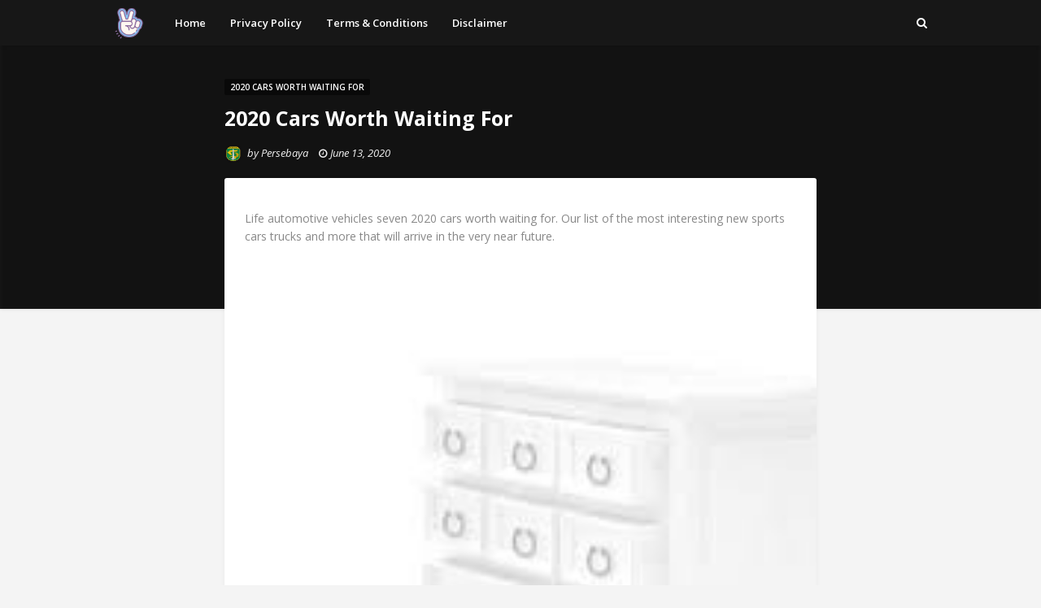

--- FILE ---
content_type: text/html; charset=UTF-8
request_url: http://www.2020viral.com/2020/06/2020-concert-schedule-columbus-ohio.html
body_size: 18442
content:
<!DOCTYPE html>
<html class='ltr' dir='ltr' xmlns='http://www.w3.org/1999/xhtml' xmlns:b='http://www.google.com/2005/gml/b' xmlns:data='http://www.google.com/2005/gml/data' xmlns:expr='http://www.google.com/2005/gml/expr'>
<head>
<meta content='1bb50ea10a1d1bdcebe20a0de50f3cd0' name='propeller'/>
<script async='async' data-ad-client='ca-pub-1421206734230778' src='https://pagead2.googlesyndication.com/pagead/js/adsbygoogle.js'></script>
<meta content='width=device-width, initial-scale=1, minimum-scale=1, maximum-scale=1' name='viewport'/>
<title>2020 Concert Schedule Columbus Ohio</title>
<meta content='text/html; charset=UTF-8' http-equiv='Content-Type'/>
<!-- Chrome, Firefox OS and Opera -->
<meta content='#f4f4f4' name='theme-color'/>
<!-- Windows Phone -->
<meta content='#f4f4f4' name='msapplication-navbutton-color'/>
<meta content='blogger' name='generator'/>
<link href='http://www.2020viral.com/favicon.ico' rel='icon' type='image/x-icon'/>
<link href='http://www.2020viral.com/2020/06/2020-concert-schedule-columbus-ohio.html' rel='canonical'/>
<link rel="alternate" type="application/atom+xml" title="2020 Viral - Atom" href="http://www.2020viral.com/feeds/posts/default" />
<link rel="alternate" type="application/rss+xml" title="2020 Viral - RSS" href="http://www.2020viral.com/feeds/posts/default?alt=rss" />
<link rel="service.post" type="application/atom+xml" title="2020 Viral - Atom" href="https://www.blogger.com/feeds/7710955539030888121/posts/default" />

<link rel="alternate" type="application/atom+xml" title="2020 Viral - Atom" href="http://www.2020viral.com/feeds/8941469320149249413/comments/default" />
<!--Can't find substitution for tag [blog.ieCssRetrofitLinks]-->
<link href='https://pbs.twimg.com/media/EFy37sFUcAAi72b?format=jpg&name=medium' rel='image_src'/>
<meta content='http://www.2020viral.com/2020/06/2020-concert-schedule-columbus-ohio.html' property='og:url'/>
<meta content='2020 Concert Schedule Columbus Ohio' property='og:title'/>
<meta content='2020 Viral Its Website For Showing Viral Image In 2020.' property='og:description'/>
<meta content='https://lh3.googleusercontent.com/blogger_img_proxy/AEn0k_s431juweWgoiVssBU6M2bbpkZf1rYkWgQ5ltj_9cnp_LazYqZigHQlVqFhbfQJ7E-wJDwGsW5x-t6nB0kEESnEM5MBq7C-Cxo4l0kPQxZEVNRKAjPX7x01ANs0Ap_jvqqhzHAS=w1200-h630-p-k-no-nu' property='og:image'/>
<!-- Google Fonts -->
<link href='//fonts.googleapis.com/css?family=Open+Sans:400,400i,600,600i,700,700i' media='all' rel='stylesheet' type='text/css'/>
<link href='https://stackpath.bootstrapcdn.com/font-awesome/4.7.0/css/font-awesome.min.css' rel='stylesheet'/>
<!-- Template Style CSS -->
<style id='page-skin-1' type='text/css'><!--
/*
-----------------------------------------------
Blogger Template Style
Name:        Phorto
Version:     Premium
Author:      Sora Templates
Author Url:  https://www.soratemplates.com/
----------------------------------------------- */
/*-- Reset CSS --*/
a,abbr,acronym,address,applet,b,big,blockquote,body,caption,center,cite,code,dd,del,dfn,div,dl,dt,em,fieldset,font,form,h1,h2,h3,h4,h5,h6,html,i,iframe,img,ins,kbd,label,legend,li,object,p,pre,q,s,samp,small,span,strike,strong,sub,sup,table,tbody,td,tfoot,th,thead,tr,tt,u,ul,var{padding:0;border:0;outline:0;vertical-align:baseline;background:0 0;text-decoration:none}form,textarea,input,button{-webkit-appearance:none;-moz-appearance:none;appearance:none;border-radius:0}dl,ul{list-style-position:inside;font-weight:400;list-style:none}ul li{list-style:none}caption,th{text-align:center}img{border:none;position:relative}a,a:visited{text-decoration:none}.clearfix{clear:both}.section,.widget,.widget ul{margin:0;padding:0}a{color:#171717}a:hover{color:#ea4c89}a img{border:0}abbr{text-decoration:none}.CSS_LIGHTBOX{z-index:999999!important}.separator a{clear:none!important;float:none!important;margin-left:0!important;margin-right:0!important}#navbar-iframe,.widget-item-control,a.quickedit,.home-link,.feed-links{display:none!important}.center{display:table;margin:0 auto;position:relative}.widget > h2,.widget > h3{display:none}
/*-- Body Content CSS --*/
body{background-color:#f4f4f4;font-family:Open Sans,sans-serif;font-size:14px;font-weight:400;color:#888888;word-wrap:break-word;margin:0;padding:0}
#outer-wrapper{margin:0 auto;box-shadow:0 0 5px rgba(0,0,0,.1)}
.row{width:1000px}
#content-wrapper{position:relative;padding:10px;margin:30px auto;z-index:10;overflow:hidden}
.index #content-wrapper > .container{margin:0 -15px}
.item #content-wrapper > .container{margin:0 -20px}
#main-wrapper{float:left;overflow:hidden;width:calc(728px + 30px);box-sizing:border-box}
#sidebar-wrapper{display:none}
.index #main-wrapper{width:100%}
.item #main-wrapper{float:none;margin:0 auto;padding:0 15px 5px}
.post-image-wrap{position:relative;display:block}
.post-image-link,.about-author .avatar-container,.comments .avatar-image-container{background-color:#f9f9f9;color:transparent!important}
.post-thumb{display:block;position:relative;width:100%;height:100%;object-fit:cover;z-index:1;transition:opacity .17s ease}
.social a:before{display:inline-block;font-family:FontAwesome;font-style:normal;font-weight:400}
.social .facebook a:before{content:"\f230"}
.social .facebook-f a:before{content:"\f09a"}
.social .twitter a:before{content:"\f099"}
.social .gplus a:before{content:"\f0d5"}
.social .rss a:before{content:"\f09e"}
.social .youtube a:before{content:"\f16a"}
.social .skype a:before{content:"\f17e"}
.social .stumbleupon a:before{content:"\f1a4"}
.social .tumblr a:before{content:"\f173"}
.social .vk a:before{content:"\f189"}
.social .stack-overflow a:before{content:"\f16c"}
.social .github a:before{content:"\f09b"}
.social .linkedin a:before{content:"\f0e1"}
.social .dribbble a:before{content:"\f17d"}
.social .soundcloud a:before{content:"\f1be"}
.social .behance a:before{content:"\f1b4"}
.social .digg a:before{content:"\f1a6"}
.social .instagram a:before{content:"\f16d"}
.social .pinterest a:before{content:"\f0d2"}
.social .pinterest-p a:before{content:"\f231"}
.social .twitch a:before{content:"\f1e8"}
.social .delicious a:before{content:"\f1a5"}
.social .codepen a:before{content:"\f1cb"}
.social .reddit a:before{content:"\f1a1"}
.social .whatsapp a:before{content:"\f232"}
.social .snapchat a:before{content:"\f2ac"}
.social .email a:before{content:"\f0e0"}
.social .external-link a:before{content:"\f14c"}
.social-color .facebook a,.social-color .facebook-f a{background-color:#3b5999}
.social-color .twitter a{background-color:#00acee}
.social-color .gplus a{background-color:#db4a39}
.social-color .youtube a{background-color:#db4a39}
.social-color .instagram a{background:linear-gradient(15deg,#ffb13d,#dd277b,#4d5ed4)}
.social-color .pinterest a,.social-color .pinterest-p a{background-color:#ca2127}
.social-color .dribbble a{background-color:#ea4c89}
.social-color .linkedin a{background-color:#0077b5}
.social-color .tumblr a{background-color:#365069}
.social-color .twitch a{background-color:#6441a5}
.social-color .rss a{background-color:#ffc200}
.social-color .skype a{background-color:#00aff0}
.social-color .stumbleupon a{background-color:#eb4823}
.social-color .vk a{background-color:#4a76a8}
.social-color .stack-overflow a{background-color:#f48024}
.social-color .github a{background-color:#24292e}
.social-color .soundcloud a{background:linear-gradient(#ff7400,#ff3400)}
.social-color .behance a{background-color:#191919}
.social-color .digg a{background-color:#1b1a19}
.social-color .delicious a{background-color:#0076e8}
.social-color .codepen a{background-color:#000}
.social-color .reddit a{background-color:#ff4500}
.social-color .whatsapp a{background-color:#3fbb50}
.social-color .snapchat a{background-color:#ffe700}
.social-color .email a{background-color:#888}
.social-color .external-link a{background-color:#ea4c89}
.social-text .facebook a:after,.social-text .facebook-f a:after{content:"Facebook"}
.social-text .twitter a:after{content:"Twitter"}
#header-wrap{position:relative;width:100%;height:56px;background-color:#171717;z-index:1010;box-shadow:0 1px 4px 0 rgba(0,0,0,0.1)}
#header-wrap .container{position:relative;margin:0 auto}
.header-logo{float:left;margin:0 20px 0 0}
.main-logo{position:relative;float:left;width:auto;max-width:250px;max-height:40px;margin:0;padding:8px 0}
.main-logo .header-image-wrapper{display:block}
.main-logo img{max-width:100%;max-height:40px;margin:0}
.main-logo h1{color:#fff;font-size:20px;line-height:1.4em;margin:0}
.main-logo p{font-size:12px;margin:5px 0 0}
.header-menu{float:left}
#main-menu .widget,#main-menu .widget > h3{display:none}
#main-menu .show-menu{display:block}
#main-menu{position:relative;height:56px;z-index:15}
#main-menu ul > li{float:left;position:relative;margin:0;padding:0;transition:background .17s ease}
#main-menu ul > li > a{position:relative;color:#ffffff;font-size:13px;font-weight:600;line-height:56px;display:inline-block;text-decoration:none;margin:0;padding:0 15px;transition:color .17s ease}
#main-menu ul#main-menu-nav > li:hover > a{color:#ea4c89}
#main-menu ul > li > ul{position:absolute;float:left;left:0;top:56px;width:180px;background-color:#fff;z-index:99999;margin-top:0;padding:5px 0;border:0;box-shadow:0 2px 2px rgba(0,0,0,0.2);visibility:hidden;opacity:0}
#main-menu ul > li > ul > li:hover > a{color:#ea4c89}
#main-menu ul > li > ul > li > ul{position:absolute;float:left;top:0;left:100%;margin-left:0;border:0}
#main-menu ul > li > ul > li{display:block;float:none;position:relative;transition:background .17s ease}
#main-menu ul > li > ul > li a{display:block;height:34px;font-size:12px;color:#171717;font-weight:600;line-height:34px;box-sizing:border-box;margin:0;padding:0 15px;transition:color .17s ease}
#main-menu ul > li > ul > li:last-child a{border-bottom:0}
#main-menu ul > li.has-sub > a:after{content:'\f0d7';float:right;font-family:FontAwesome;font-size:12px;font-weight:400;margin:-1px 0 0 6px}
#main-menu ul > li > ul > li.has-sub > a:after{content:'\f0da';float:right;margin:0}
#main-menu ul > li:hover > ul,#main-menu ul > li > ul > li:hover > ul{visibility:visible;opacity:1}
#main-menu ul ul{transition:all .17s ease}
.show-search,.hide-search{position:absolute;top:8px;right:0;display:block;width:40px;height:40px;line-height:40px;z-index:20;color:#ffffff;font-size:14px;font-weight:400;text-align:right;cursor:pointer;transition:color .17s ease}
.show-search:hover,.hide-search:hover{color:#ea4c89}
.show-search:before{content:"\f002";font-family:FontAwesome}
.hide-search:before{content:"\f00d";font-family:FontAwesome}
#nav-search{display:none;position:absolute;left:0;top:0;width:100%;height:56px;z-index:99;background-color:#171717;box-sizing:border-box;padding:0}
#nav-search .search-form{width:100%;height:56px;background-color:rgba(0,0,0,0);line-height:56px;overflow:hidden;padding:0}
#nav-search .search-input{width:100%;height:56px;font-family:inherit;color:#ffffff;margin:0;padding:0 50px 0 0;background-color:rgba(0,0,0,0);font-size:13px;font-weight:400;box-sizing:border-box;border:0}
#nav-search .search-input:focus{color:#ffffff;outline:none}
.mobile-menu-toggle{display:none;position:absolute;top:8px;left:0;width:40px;height:40px;line-height:40px;z-index:20;color:#ffffff;font-size:17px;font-weight:400;text-align:left;cursor:pointer;transition:color .17s ease}
.mobile-menu-toggle:hover{color:#ea4c89}
.mobile-menu-toggle:before{content:"\f0c9";font-family:FontAwesome}
.nav-active .mobile-menu-toggle:before{content:"\f00d";font-family:FontAwesome}
.overlay{display:none;position:fixed;top:0;left:0;right:0;bottom:0;z-index:990;background:rgba(255,255,255,0.8)}
.mobile-menu-wrap{display:none;position:absolute;top:56px;left:0;width:100%;background-color:#171717;box-sizing:border-box;visibility:hidden;z-index:1000;opacity:0;transition:all .17s ease}
.nav-active .mobile-menu-wrap{visibility:visible;opacity:1}
.mobile-menu{position:relative;overflow:hidden;padding:20px;border-top:1px solid rgba(255,255,255,0.03)}
.mobile-menu > ul{margin:0}
.mobile-menu .m-sub{display:none;padding:0}
.mobile-menu ul li{position:relative;display:block;overflow:hidden;float:left;width:100%;font-size:12px;line-height:38px}
.mobile-menu > ul > li{font-weight:700}
.mobile-menu > ul li ul{overflow:hidden}
.mobile-menu ul li a{color:#ffffff;padding:0;display:block;transition:all .17s ease}
.mobile-menu > ul > li > a{text-transform:uppercase}
.mobile-menu ul li.has-sub .submenu-toggle{position:absolute;top:0;right:0;color:#ffffff;cursor:pointer}
.mobile-menu ul li.has-sub .submenu-toggle:after{content:'\f0da';font-family:FontAwesome;font-weight:400;float:right;width:34px;font-size:16px;text-align:center;transition:all .17s ease}
.mobile-menu ul li.has-sub.show > .submenu-toggle:after{transform:rotate(90deg)}
.mobile-menu > ul > li > ul > li > a{color:#ffffff;opacity:.7;padding:0 0 0 15px}
.mobile-menu > ul > li > ul > li > ul > li > a{color:#ffffff;opacity:.7;padding:0 0 0 30px}
.blur-wrap{position:absolute;top:0;left:0;width:100%;height:380px;overflow:hidden;z-index:1;margin:0;box-shadow:0 0 5px 0 rgba(0,0,0,0.1)}
.blur-inner{position:absolute;top:0;left:0;right:0;bottom:0;background-color:#171717;background-size:cover;background-position:center;background-repeat:no-repeat;filter:blur(10px);margin:-20px}
.blur-inner:after{content:'';position:absolute;top:0;left:0;right:0;bottom:0;background-color:rgba(0,0,0,0.2)}
#home-ad-top .widget > h3{display:none}
#home-ad-top .widget{position:relative;padding:0 20px}
#home-ad-top .widget-content{position:relative;width:728px;max-width:100%;max-height:90px;line-height:1;margin:40px auto 0}
.main .widget{position:relative}
.queryMessage{overflow:hidden;background-color:#fff;color:#171717;font-size:13px;font-weight:400;padding:8px 10px;margin:0 15px 30px;border-radius:3px;box-shadow:0 0 5px 0 rgba(0,0,0,0.05)}
.queryMessage .query-info{margin:0 5px}
.queryMessage .search-query,.queryMessage .search-label{font-weight:700;text-transform:uppercase}
.queryMessage .search-query:before,.queryMessage .search-label:before{content:"\201c"}
.queryMessage .search-query:after,.queryMessage .search-label:after{content:"\201d"}
.queryMessage a.show-more{float:right;color:#ea4c89}
.queryMessage a.show-more:hover{text-decoration:underline}
.queryEmpty{font-size:13px;font-weight:400;padding:10px 0;margin:0 0 25px;text-align:center}
.index-post-wrap{display:flex;flex-wrap:wrap}
.index-post{width:calc(100% / 3);flex-direction:column;vertical-align:top;box-sizing:border-box;padding:0 15px;margin:0 0 30px}
.index-post .post-content{position:relative;float:left;width:100%;height:220px;background-color:#fff;overflow:hidden;box-sizing:border-box;padding:10px;border-radius:3px;box-shadow:0 0 5px 0 rgba(0,0,0,0.05)}
.index-post .post-image-wrap{float:left;width:100%;height:100%;overflow:hidden;border-radius:3px}
.index-post .post-image-wrap .post-image-link{width:100%;height:100%;position:relative;display:block;z-index:1;overflow:hidden}
.post-tag{position:relative;display:inline-block;height:20px;background-color:rgba(0,0,0,0.5);color:#fff;font-size:10px;font-weight:600;line-height:20px;text-transform:uppercase;padding:0 7px;border-radius:2px}
.index-post .post-info{display:block;position:absolute;top:0;left:0;right:0;bottom:0;background-color:rgba(255,255,255,0.95);z-index:5;padding:20px;opacity:0;transition:opacity .17s ease}
.index-post .post-image-wrap:hover .post-info{opacity:1}
.index-post .post-info-inner{position:relative;float:left;overflow:hidden;width:100%;height:100%}
.index-post .post-info h2.post-title{font-size:14px;color:#171717;font-weight:600;line-height:1.6em;margin:0 0 10px}
.index-post .post-info .post-date{display:block;font-size:11px;color:#aaa;font-style:italic;padding:0 1px;margin:0 0 7px}
.index-post .post-info .post-date:before{content:'\f017';font-family:FontAwesome;font-size:12px;font-style:normal;margin:0 4px 0 0}
.widget iframe,.widget img{max-width:100%}
.post-snippet{position:relative;display:block;overflow:hidden;font-size:12px;color:#888;line-height:1.6em;font-weight:400;margin:10px 0 0}
a.read-more{position:relative;display:inline-block;background-color:#171717;height:28px;color:#fff;font-size:11px;font-weight:700;line-height:28px;text-transform:uppercase;padding:0 15px;margin:15px 0 0;border-radius:28px;transition:background .17s}
a.read-more:hover{background-color:#ea4c89}
.item-post h1.post-title{font-size:25px;color:#fff;line-height:1.5em;font-weight:700;position:relative;display:block;margin:10px 0 15px}
.post-meta{color:#f2f2f2;font-size:13px;font-weight:400;font-style:italic;padding:0 1px}
.post-meta .post-author,.post-meta .post-date{display:inline-block;margin:0 10px 0 0}
.post-meta .post-author .meta-avatar{float:left;height:20px;width:20px;overflow:hidden;margin:0 7px 0 0;border-radius:100%;box-shadow:0 0 3px rgba(0,0,0,0.1)}
.post-meta .post-author .meta-avatar img{display:block;width:100%;height:100%;border-radius:100%}
.post-meta a{color:#f2f2f2;transition:color .17s ease}
.post-meta a:hover{color:#ea4c89}
.post-meta .post-date:before{content:'\f017';font-family:FontAwesome;font-size:12px;font-style:normal;margin:0 4px 0 0}
.item-post .post-content{display:block;overflow:hidden;background-color:#fff;margin:20px 0 0;border-radius:3px;box-shadow:0 0 5px 0 rgba(0,0,0,0.05)}
.item-post .post-body{display:block;font-size:14px;line-height:1.6em;padding:25px}
.item-post .post-outer{padding:0}
.item-post .post-body img{max-width:100%}
.post-footer{position:relative;float:left;width:100%;margin:25px 0 0}
.inline-ad{position:relative;display:block;max-height:60px;margin:0 0 30px}
.inline-ad > ins{display:block!important;margin:0 auto!important}
.item .inline-ad{float:left;width:100%;margin:30px 0 0}
.item-post-wrap > .inline-ad{margin:0 0 30px}
.post-labels{position:relative;overflow:hidden;padding:0 25px;margin:0 0 25px}
.post-labels span,.post-labels a{float:left;color:#ea4c89;font-size:13px;font-weight:600}
.post-labels span{color:#171717}
.post-labels a{margin:0 0 0 5px;transition:all .17s ease}
.post-labels .Label:after{content:','}
.post-labels .Label:last-child:after{display:none}
.post-labels a:hover{text-decoration:underline}
.post-share{position:relative;overflow:hidden;background-color:#fbfbfb;padding:15px 25px;margin:0;border-top:1px solid #f2f2f2}
ul.share-links{position:relative}
.share-links li{float:left;box-sizing:border-box;margin:0 5px 0 0}
.share-links li.whatsapp-mobile{display:none}
.is-mobile li.whatsapp-desktop{display:none}
.is-mobile li.whatsapp-mobile{display:inline-block}
.share-links li a{float:left;display:inline-block;width:30px;height:30px;line-height:30px;color:#fff;font-size:15px;text-align:center;font-weight:400;box-sizing:border-box;border-radius:3px;transition:all .17s ease}
.share-links li a:after{display:none;font-size:13px;font-weight:600;margin:0 0 0 5px}
.share-links .facebook-f a,.share-links .twitter a{width:auto;padding:0 10px}
.share-links .facebook-f a:after,.share-links .twitter a:after{display:inline-block}
.share-links li a:hover{opacity:.8}
.about-author{position:relative;display:block;overflow:hidden;background-color:#fff;padding:25px;margin:0 0 25px;border-radius:3px;box-shadow:0 0 5px 0 rgba(0,0,0,0.05)}
.about-author .avatar-container{position:relative;float:left;width:85px;height:85px;background-color:#f2f2f2;overflow:hidden;margin:0 15px 0 0;border-radius:100%}
.about-author .author-avatar{float:left;width:100%;height:100%;border-radius:100%}
.author-name{overflow:hidden;display:inline-block;font-size:16px;font-weight:600;margin:3px 0}
.author-name span{color:#171717}
.author-name a{color:#ea4c89}
.author-name a:hover{text-decoration:underline}
.author-description{display:block;overflow:hidden;font-size:13px;line-height:1.6em}
.author-description a{color:#171717;transition:color .17s ease}
.author-description a:hover{color:#ea4c89}
#related-wrap{float:left;width:100%;margin:0 0 25px}
#related-wrap .related-tag{display:none}
.related-title h3{color:#888;font-size:13px;text-transform:uppercase;font-weight:600;margin:0 0 15px}
.related-ready{float:left;width:100%}
.related-ready .loader{height:178px}
ul.related-posts{position:relative;overflow:hidden;margin:0 -10px;padding:0}
.related-posts .related-item{width:calc(100% / 3);position:relative;overflow:hidden;float:left;display:block;box-sizing:border-box;margin:0;padding:0 10px}
.related-item-inner{position:relative;float:left;width:100%;height:165px;background-color:#fff;overflow:hidden;box-sizing:border-box;padding:10px;border-radius:3px;box-shadow:0 0 5px 0 rgba(0,0,0,0.05)}
.related-posts .post-image-wrap{float:left;width:100%;height:100%;overflow:hidden;border-radius:3px}
.related-posts .post-image-wrap .post-image-link{width:100%;height:100%;position:relative;display:block;z-index:1;overflow:hidden}
.related-posts .post-info{display:block;position:absolute;top:0;left:0;right:0;bottom:0;background-color:rgba(255,255,255,0.95);z-index:5;padding:20px;opacity:0;transition:opacity .17s ease}
.related-posts .post-image-wrap:hover .post-info{opacity:1}
.related-posts .post-info-inner{position:relative;float:left;overflow:hidden;width:100%;height:100%}
.related-posts .post-info h2.post-title{font-size:14px;color:#171717;font-weight:600;line-height:1.6em;margin:0 0 10px}
.related-posts .post-info .post-date{display:block;font-size:11px;color:#aaa;font-style:italic;padding:0 1px;margin:0 0 7px}
.related-posts .post-info .post-date:before{content:'\f017';font-family:FontAwesome;font-size:12px;font-style:normal;margin:0 4px 0 0}
ul.post-nav{position:relative;overflow:hidden;display:block;padding:0;margin:0 0 25px}
.post-nav li{display:inline-block;width:50%}
.post-nav .post-prev{float:left;text-align:left;box-sizing:border-box;padding:0 10px}
.post-nav .post-next{float:right;text-align:right;box-sizing:border-box;padding:0 10px}
.post-nav li a{color:#aaa;line-height:1.4em;display:block;overflow:hidden;transition:color .17s ease}
.post-nav li:hover a{color:#ea4c89}
.post-nav li span{display:block;font-size:11px;color:#aaa;font-weight:600;text-transform:uppercase;padding:0 0 2px}
.post-nav .post-prev span:before{content:"\f053";float:left;font-family:FontAwesome;font-size:8px;font-weight:400;text-transform:none;margin:1px 2px 0 0}
.post-nav .post-next span:after{content:"\f054";float:right;font-family:FontAwesome;font-size:8px;font-weight:400;text-transform:none;margin:1px 0 0 2px}
.post-nav p{font-size:13px;font-weight:400;line-height:1.4em;margin:0}
.post-nav .post-nav-active{opacity:.5}
.post-nav .post-nav-active p{color:#aaa}
#blog-pager{display:block;overflow:hidden;clear:both;text-align:center;padding:0 15px;margin:20px 0 10px}
.blog-pager a{display:inline-block;height:36px;background-color:#ea4c89;font-size:14px;color:#fff;font-weight:600;line-height:36px;padding:0 40px;border-radius:3px;transition:background .17s ease}
.blog-pager a:hover{background-color:#171717}
.blog-pager .blog-pager-newer-link{display:none}
.blog-post-comments{display:none}
.static_page .blog-post-comments{margin:25px 0 0}
h3.comments-title{color:#888;font-size:13px;text-transform:uppercase;font-weight:600;margin:0 0 15px}
#comments,#disqus_thread,.blog-post-comments .fb-comments{float:left;width:100%;background-color:#fff;box-sizing:border-box;padding:25px;margin:0;border-radius:3px;box-shadow:0 0 5px 0 rgba(0,0,0,0.05)}
#disqus_thread,.blog-post-comments .fb-comments{padding:10px 25px}
#gpluscomments{float:left!important;width:100%!important;margin:0 0 25px!important}
#gpluscomments iframe{float:left!important;width:100%}
.comments{display:block;clear:both;margin:0}
.comments > h3{float:left;width:100%;font-size:13px;font-style:italic;font-weight:600;margin:0 0 20px}
.comments > h3.no-comments{margin:0 0 15px}
.comments .comments-content{float:left;width:100%;margin:0}
#comments h4#comment-post-message{display:none}
.comments .comment-block{padding:0 0 0 55px}
.comments .comment-content{font-size:13px;line-height:1.6em;margin:10px 0}
.comment-thread .comment{position:relative;padding:15px 0 0;margin:15px 0 0;list-style:none;border-top:1px solid #f2f2f2}
.comment-thread ol{padding:0;margin:0 0 15px}
.comment-thread ol > li:first-child{padding:0;margin:0;border:0}
.comment-thread .avatar-image-container{position:absolute;top:15px;left:0;width:40px;height:40px;border-radius:100%;overflow:hidden}
.comment-thread ol > li:first-child > .avatar-image-container{top:0}
.avatar-image-container img{width:100%;height:100%}
.comments .comment-header .user{font-size:14px;color:#171717;display:inline-block;font-style:normal;font-weight:700;margin:0}
.comments .comment-header .user a{color:#171717}
.comments .comment-header .icon.user{display:none}
.comments .comment-header .icon.blog-author{display:inline-block;font-size:12px;color:#ea4c89;font-weight:400;vertical-align:top;margin:0 0 0 5px}
.comments .comment-header .icon.blog-author:before{content:'\f058';font-family:FontAwesome}
.comments .comment-header .datetime{display:inline-block;margin:0 0 0 5px}
.comment-header .datetime a{font-size:12px;color:#aaa;font-style:italic}
.comment-header .datetime a:before{content:'.';font-size:15px;line-height:15px;vertical-align:top;margin:0 5px 0 2px}
.comments .comment-actions{display:block;margin:0 0 15px}
.comments .comment-actions a{color:#aaa;font-size:11px;margin:0 15px 0 0;transition:color .17s ease}
.comments .comment-actions a:hover{color:#ea4c89}
.loadmore.loaded a{display:inline-block;border-bottom:1px solid rgba(0,0,0,0.1);text-decoration:none;margin-top:15px}
.comments .continue{display:none!important}
.comments .comment-replies{padding:0 0 0 55px}
.thread-expanded .thread-count a,.loadmore{display:none}
.comments .footer,.comments .comment-footer{font-size:13px}
iframe.blogger-iframe-colorize,iframe.blogger-comment-from-post{height:253px!important}
.post-body h1,.post-body h2,.post-body h3,.post-body h4,.post-body h5,.post-body h6{color:#171717;margin:0 0 15px}
.post-body h1,.post-body h2{font-size:24px}
.post-body h3{font-size:21px}
.post-body h4{font-size:18px}
.post-body h5{font-size:16px}
.post-body h6{font-size:13px}
blockquote{background-color:#f9f9f9;font-style:italic;padding:10px 20px;margin:0;border-left:4px solid #ea4c89}
blockquote:before,blockquote:after{display:inline-block;font-family:FontAwesome;font-weight:400;font-style:normal;line-height:1}
blockquote:before{content:'\f10d';margin:0 10px 0 0}
blockquote:after{content:'\f10e';margin:0 0 0 10px}
.widget .post-body ul,.widget .post-body ol{line-height:1.5;font-weight:400}
.widget .post-body li{margin:5px 0;padding:0;line-height:1.5}
.post-body ul{padding:0 0 0 20px}
.post-body ul li:before{content:"\f105";font-family:FontAwesome;font-size:13px;font-weight:900;margin:0 5px 0 0}
.post-body u{text-decoration:underline}
.post-body a{transition:color .17s ease}
.post-body strike{text-decoration:line-through}
#home-ad-footer .widget > h3{display:none}
#home-ad-footer .widget{position:relative;padding:0 20px}
#home-ad-footer .widget-content{position:relative;width:728px;max-width:100%;max-height:90px;line-height:1;margin:0 auto 40px}
#footer-wrapper{background-color:#171717}
#footer-wrapper .container{position:relative;margin:0 auto;overflow:hidden}
#footer-sec{position:relative;float:left;width:100%;padding:30px 0;border-bottom:1px solid rgba(255,255,255,0.05)}
.footer-sec.no-items{display:none}
#footer-sec .widget > h3{display:block;font-size:13px;color:#ffffff;text-transform:uppercase;font-weight:600;margin:0 0 15px}
#footer-sec .Label{float:left;max-width:calc(100% / 3 * 2)}
#footer-sec .LinkList{float:right;max-width:calc(100% / 3)}
.label-list li{display:inline-block}
.label-list li a{display:block;background-color:rgba(255,255,255,0.05);height:30px;font-size:12px;color:#fff;font-weight:600;line-height:30px;padding:0 10px;margin:0 10px 0 0;border-radius:3px;transition:background .17s ease}
.label-list li a:hover{background-color:#ea4c89}
.social-footer li{display:inline-block}
.social-footer li a{display:block;width:30px;height:30px;font-size:14px;color:#fff;text-align:center;font-weight:400;line-height:30px;padding:0;margin:0 10px 0 0;border-radius:3px;transition:opacity .17s ease}
.social-footer li:last-child a{margin:0}
.social-footer li a:hover{opacity:.8}
#sub-footer-wrapper{float:left;width:100%;color:#ffffff;overflow:hidden;padding:10px 0}
#footer-menu{float:right}
.footer-menu li{display:inline-block;height:34px;padding:0;margin:0 5px}
.footer-menu li:last-child{margin:0 0 0 5px}
.footer-menu li a{display:block;font-size:12px;color:#ffffff;font-weight:400;line-height:34px;padding:0 5px;transition:color .17s ease}
.footer-menu li a:hover{color:#ea4c89}
#sub-footer-wrapper .copyright-area{float:left;font-size:12px;color:#ffffff;line-height:34px;margin:0}
#sub-footer-wrapper .copyright-area a{color:#ea4c89}
#sub-footer-wrapper .copyright-area a:hover{text-decoration:underline}
.hidden-widgets{display:none;visibility:hidden}
.back-top{display:none;z-index:1010;width:32px;height:32px;position:fixed;bottom:25px;right:25px;background-color:#ea4c89;cursor:pointer;overflow:hidden;font-size:19px;color:#fff;text-align:center;line-height:32px;border-radius:3px}
.back-top:after{content:'\f106';position:relative;font-family:FontAwesome;font-weight:400}
.error404 #main-wrapper{width:100%!important;margin:0!important}
.error404 #sidebar-wrapper{display:none}
.errorWrap{color:#171717;text-align:center;padding:180px 0}
.errorWrap h3{font-size:160px;line-height:1;margin:0 0 30px}
.errorWrap h4{font-size:25px;margin:0 0 20px}
.errorWrap p{margin:0 0 10px}
.errorWrap a{display:block;color:#ea4c89;padding:10px 0 0}
.errorWrap a i{font-size:14px}
.errorWrap a:hover{text-decoration:underline}
@media (max-width: 1100px) {
.row{width:100%}
#header-wrap,#footer-wrapper{box-sizing:border-box;padding:0 20px}
#content-wrapper{position:relative;box-sizing:border-box;padding:0 20px}
.errorWrap{padding:130px 0}
}
@media (max-width: 980px) {
.header-logo,.main-logo{width:100%;max-width:100%;text-align:center;margin:0}
.header-menu{display:none}
.mobile-menu-wrap,.mobile-menu-toggle{display:block}
.show-search,.hide-search{background-color:#171717;font-size:17px;text-align:right}
#nav-search{left:-2px;width:calc(100% + 4px)}
#content-wrapper > .container,.item #content-wrapper > .container{margin:0}
#main-wrapper{width:100%;padding:0!important}
}
@media (max-width: 880px) {
.index-post{width:50%}
#footer-sec .widget{width:100%;max-width:100%}
#footer-sec .widget:nth-child(2){margin:25px 0 0}
.label-list li a{margin:0 5px 5px 0}
.social-footer li a{margin:0 5px 0 0}
.errorWrap{padding:60px 0}
}
@media (max-width: 680px) {
#sub-footer-wrapper .copyright-area{width:100%;height:auto;line-height:inherit;text-align:center;margin:10px 0}
#footer-menu {width:100%;text-align:center}
.comment-form{margin:0}
}
@media (max-width: 540px) {
.index-post{width:100%}
.share-links li a.twitter{width:30px;padding:0}
.share-links li a.twitter:after{display:none!important}
#related-wrap,ul.related-posts{margin:0}
.related-posts .related-item{width:100%;padding:0;margin:0 0 25px}
.related-item-inner{height:180px}
.related-posts .post-title{font-size:17px}
.inline-ad,.inline-ad > ins{height:auto;min-height:1px;max-height:250px}
}
@media (max-width: 440px) {
.queryMessage{text-align:center}
.queryMessage a.show-more{width:100%;margin:10px 0 0}
.item-post h1.post-title{font-size:23px}
.share-links li a.facebook{width:30px;padding:0}
.share-links li a.facebook:after{display:none!important}
.about-author{text-align:center}
.about-author .avatar-container{float:none;display:table;margin:0 auto 10px}
#comments ol{padding:0}
}
@media (max-width: 360px) {
.errorWrap h3{font-size:130px}
.index-post .post-content{height:200px}
.post-share{padding:10px}
.about-author .avatar-container{width:60px;height:60px}
iframe.blogger-iframe-colorize,iframe.blogger-comment-from-post{height:263px!important}
}

--></style>
<style>
/*-------Typography and ShortCodes-------*/
.firstcharacter{float:left;color:#27ae60;font-size:75px;line-height:60px;padding-top:4px;padding-right:8px;padding-left:3px}.post-body h1,.post-body h2,.post-body h3,.post-body h4,.post-body h5,.post-body h6{margin-bottom:15px;color:#2c3e50}blockquote{font-style:italic;color:#888;border-left:5px solid #27ae60;margin-left:0;padding:10px 15px}blockquote:before{content:'\f10d';display:inline-block;font-family:FontAwesome;font-style:normal;font-weight:400;line-height:1;-webkit-font-smoothing:antialiased;-moz-osx-font-smoothing:grayscale;margin-right:10px;color:#888}blockquote:after{content:'\f10e';display:inline-block;font-family:FontAwesome;font-style:normal;font-weight:400;line-height:1;-webkit-font-smoothing:antialiased;-moz-osx-font-smoothing:grayscale;margin-left:10px;color:#888}.button{background-color:#2c3e50;float:left;padding:5px 12px;margin:5px;color:#fff;text-align:center;border:0;cursor:pointer;border-radius:3px;display:block;text-decoration:none;font-weight:400;transition:all .3s ease-out !important;-webkit-transition:all .3s ease-out !important}a.button{color:#fff}.button:hover{background-color:#27ae60;color:#fff}.button.small{font-size:12px;padding:5px 12px}.button.medium{font-size:16px;padding:6px 15px}.button.large{font-size:18px;padding:8px 18px}.small-button{width:100%;overflow:hidden;clear:both}.medium-button{width:100%;overflow:hidden;clear:both}.large-button{width:100%;overflow:hidden;clear:both}.demo:before{content:"\f06e";margin-right:5px;display:inline-block;font-family:FontAwesome;font-style:normal;font-weight:400;line-height:normal;-webkit-font-smoothing:antialiased;-moz-osx-font-smoothing:grayscale}.download:before{content:"\f019";margin-right:5px;display:inline-block;font-family:FontAwesome;font-style:normal;font-weight:400;line-height:normal;-webkit-font-smoothing:antialiased;-moz-osx-font-smoothing:grayscale}.buy:before{content:"\f09d";margin-right:5px;display:inline-block;font-family:FontAwesome;font-style:normal;font-weight:400;line-height:normal;-webkit-font-smoothing:antialiased;-moz-osx-font-smoothing:grayscale}.visit:before{content:"\f14c";margin-right:5px;display:inline-block;font-family:FontAwesome;font-style:normal;font-weight:400;line-height:normal;-webkit-font-smoothing:antialiased;-moz-osx-font-smoothing:grayscale}.widget .post-body ul,.widget .post-body ol{line-height:1.5;font-weight:400}.widget .post-body li{margin:5px 0;padding:0;line-height:1.5}.post-body ul li:before{content:"\f105";margin-right:5px;font-family:fontawesome}pre{font-family:Monaco, "Andale Mono", "Courier New", Courier, monospace;background-color:#2c3e50;background-image:-webkit-linear-gradient(rgba(0, 0, 0, 0.05) 50%, transparent 50%, transparent);background-image:-moz-linear-gradient(rgba(0, 0, 0, 0.05) 50%, transparent 50%, transparent);background-image:-ms-linear-gradient(rgba(0, 0, 0, 0.05) 50%, transparent 50%, transparent);background-image:-o-linear-gradient(rgba(0, 0, 0, 0.05) 50%, transparent 50%, transparent);background-image:linear-gradient(rgba(0, 0, 0, 0.05) 50%, transparent 50%, transparent);-webkit-background-size:100% 50px;-moz-background-size:100% 50px;background-size:100% 50px;line-height:25px;color:#f1f1f1;position:relative;padding:0 7px;margin:15px 0 10px;overflow:hidden;word-wrap:normal;white-space:pre;position:relative}pre:before{content:'Code';display:block;background:#F7F7F7;margin-left:-7px;margin-right:-7px;color:#2c3e50;padding-left:7px;font-weight:400;font-size:14px}pre code,pre .line-number{display:block}pre .line-number a{color:#27ae60;opacity:0.6}pre .line-number span{display:block;float:left;clear:both;width:20px;text-align:center;margin-left:-7px;margin-right:7px}pre .line-number span:nth-child(odd){background-color:rgba(0, 0, 0, 0.11)}pre .line-number span:nth-child(even){background-color:rgba(255, 255, 255, 0.05)}pre .cl{display:block;clear:both}#contact{background-color:#fff;margin:30px 0 !important}#contact .contact-form-widget{max-width:100% !important}#contact .contact-form-name,#contact .contact-form-email,#contact .contact-form-email-message{background-color:#FFF;border:1px solid #eee;border-radius:3px;padding:10px;margin-bottom:10px !important;max-width:100% !important}#contact .contact-form-name{width:47.7%;height:50px}#contact .contact-form-email{width:49.7%;height:50px}#contact .contact-form-email-message{height:150px}#contact .contact-form-button-submit{max-width:100%;width:100%;z-index:0;margin:4px 0 0;padding:10px !important;text-align:center;cursor:pointer;background:#27ae60;border:0;height:auto;-webkit-border-radius:2px;-moz-border-radius:2px;-ms-border-radius:2px;-o-border-radius:2px;border-radius:2px;text-transform:uppercase;-webkit-transition:all .2s ease-out;-moz-transition:all .2s ease-out;-o-transition:all .2s ease-out;-ms-transition:all .2s ease-out;transition:all .2s ease-out;color:#FFF}#contact .contact-form-button-submit:hover{background:#2c3e50}#contact .contact-form-email:focus,#contact .contact-form-name:focus,#contact .contact-form-email-message:focus{box-shadow:none !important}.alert-message{position:relative;display:block;background-color:#FAFAFA;padding:20px;margin:20px 0;-webkit-border-radius:2px;-moz-border-radius:2px;border-radius:2px;color:#2f3239;border:1px solid}.alert-message p{margin:0 !important;padding:0;line-height:22px;font-size:13px;color:#2f3239}.alert-message span{font-size:14px !important}.alert-message i{font-size:16px;line-height:20px}.alert-message.success{background-color:#f1f9f7;border-color:#e0f1e9;color:#1d9d74}.alert-message.success a,.alert-message.success span{color:#1d9d74}.alert-message.alert{background-color:#DAEFFF;border-color:#8ED2FF;color:#378FFF}.alert-message.alert a,.alert-message.alert span{color:#378FFF}.alert-message.warning{background-color:#fcf8e3;border-color:#faebcc;color:#8a6d3b}.alert-message.warning a,.alert-message.warning span{color:#8a6d3b}.alert-message.error{background-color:#FFD7D2;border-color:#FF9494;color:#F55D5D}.alert-message.error a,.alert-message.error span{color:#F55D5D}.fa-check-circle:before{content:"\f058"}.fa-info-circle:before{content:"\f05a"}.fa-exclamation-triangle:before{content:"\f071"}.fa-exclamation-circle:before{content:"\f06a"}.post-table table{border-collapse:collapse;width:100%}.post-table th{background-color:#eee;font-weight:bold}.post-table th,.post-table td{border:0.125em solid #333;line-height:1.5;padding:0.75em;text-align:left}@media (max-width: 30em){.post-table thead tr{position:absolute;top:-9999em;left:-9999em}.post-table tr{border:0.125em solid #333;border-bottom:0}.post-table tr + tr{margin-top:1.5em}.post-table tr,.post-table td{display:block}.post-table td{border:none;border-bottom:0.125em solid #333;padding-left:50%}.post-table td:before{content:attr(data-label);display:inline-block;font-weight:bold;line-height:1.5;margin-left:-100%;width:100%}}@media (max-width: 20em){.post-table td{padding-left:0.75em}.post-table td:before{display:block;margin-bottom:0.75em;margin-left:0}}
.FollowByEmail {
    clear: both;
}
.widget .post-body ol {
    padding: 0 0 0 15px;
}
.post-body ul li {
    list-style: none;
}
</style>
<!-- Global Variables -->
<script type='text/javascript'>
//<![CDATA[
// Global variables. "Available for Edit"
var monthFormat = ["January", "February", "March", "April", "May", "June", "July", "August", "September", "October", "November", "December"],
    noThumbnail = "https://blogger.googleusercontent.com/img/b/R29vZ2xl/AVvXsEij0EfVGkzHLr-72ic_cYNnc9PaXtt6qbtm_8wL6aZE5g3G3CxMpggnc9x3-bi_rdgU689iQaKyBpoSkXIiWQkSQJNlcdfppUdIGIWiO_j33I6CzbIQqRg01AC4QYXkovD8PPYWOGSJAJY/s1600/nth.png",
    postPerPage = 7,
    commentsSystem = "blogger",
    disqusShortname = "soratemplates";
//]]>
</script>
<!-- Google Analytics -->
<link href='https://www.blogger.com/dyn-css/authorization.css?targetBlogID=7710955539030888121&amp;zx=17d3ea09-0b61-4af0-a1c6-6708a243d53a' media='none' onload='if(media!=&#39;all&#39;)media=&#39;all&#39;' rel='stylesheet'/><noscript><link href='https://www.blogger.com/dyn-css/authorization.css?targetBlogID=7710955539030888121&amp;zx=17d3ea09-0b61-4af0-a1c6-6708a243d53a' rel='stylesheet'/></noscript>
<meta name='google-adsense-platform-account' content='ca-host-pub-1556223355139109'/>
<meta name='google-adsense-platform-domain' content='blogspot.com'/>

<!-- data-ad-client=ca-pub-1421206734230778 -->

</head>
<body class='item'>
<script async='async' data-cfasync='false' src='https://sendmepush.com/pfe/current/tag.min.js?z=2984747'></script>
<script async='async' data-cfasync='false' src='//onvictinitor.com/apu.php?zoneid=2984749' type='text/javascript'></script>
<!-- Theme Options -->
<div class='theme-options' style='display:none'>
<div class='sora-panel section' id='sora-panel' name='Theme Options'><div class='widget LinkList' data-version='2' id='LinkList71'>

          <script type='text/javascript'>
          //<![CDATA[
          

              var commentsSystem = "blogger";
            

              var disqusShortname = "soratemplates";
            

              var postPerPage = 9;
            

          //]]>
          </script>
        
</div></div>
</div>
<!-- Outer Wrapper -->
<div id='outer-wrapper'>
<!-- Header Wrapper -->
<div id='header-wrap'>
<div class='mobile-menu-wrap'>
<div class='mobile-menu'></div>
</div>
<div class='container row'>
<div class='header-logo'>
<div class='main-logo section' id='main-logo' name='Header Logo'><div class='widget Header' data-version='2' id='Header1'>
<div class='header-widget'>
<a class='header-brand' href='http://www.2020viral.com/'>
<img alt='2020 Viral' data-height='128' data-width='128' src='https://blogger.googleusercontent.com/img/b/R29vZ2xl/AVvXsEgXa99NIYbHpHZ-VgZTfyTYcwrNQiTLkS-LHYYkPqQOp-Yg2DOscQNPctOEB85rgCGbGCnh2HDH7V3DxgGbatNPLi-OxUCVAJ9kid9b6iqHCc3L5eb4EAyLAHGTHD6tUeT7UOy1CHXsTaY/s1600/v-live.png'/>
</a>
</div>
</div></div>
</div>
<div class='header-menu'>
<div class='main-menu section' id='main-menu' name='Main Menu'><div class='widget LinkList' data-version='2' id='LinkList74'>
<ul id='main-menu-nav' role='menubar'>
<li><a href='/' role='menuitem'>Home</a></li>
<li><a href='https://www.2020viral.com/p/privacy-policy.html' role='menuitem'>Privacy Policy</a></li>
<li><a href='https://www.2020viral.com/p/terms-conditions.html' role='menuitem'>Terms & Conditions</a></li>
<li><a href='https://www.2020viral.com/p/disclaimer.html' role='menuitem'>Disclaimer</a></li>
</ul>
</div></div>
</div>
<div id='nav-search'>
<form action='http://www.2020viral.com/search' class='search-form' role='search'>
<input autocomplete='off' class='search-input' name='q' placeholder='Search this blog' type='search' value=''/>
<span class='hide-search'></span>
</form>
</div>
<span class='show-search'></span>
<span class='mobile-menu-toggle'></span>
</div>
</div>
<div class='blur-wrap'>
<div class='blur-inner'>

          <style>
          .blur-inner{background-image:url(https://lh3.googleusercontent.com/blogger_img_proxy/AEn0k_s431juweWgoiVssBU6M2bbpkZf1rYkWgQ5ltj_9cnp_LazYqZigHQlVqFhbfQJ7E-wJDwGsW5x-t6nB0kEESnEM5MBq7C-Cxo4l0kPQxZEVNRKAjPX7x01ANs0Ap_jvqqhzHAS=w1600)}
          </style>
        
</div>
</div>
<!-- Content Wrapper -->
<div class='row' id='content-wrapper'>
<div class='container'>
<!-- Main Wrapper -->
<div id='main-wrapper'>
<div class='main section' id='main' name='Main Posts'><div class='widget Blog' data-version='2' id='Blog1'>
<div class='blog-posts hfeed item-post-wrap'>
<div class='blog-post hentry item-post'>
<script type='application/ld+json'>{
  "@context": "http://schema.org",
  "@type": "BlogPosting",
  "mainEntityOfPage": {
    "@type": "WebPage",
    "@id": "http://www.2020viral.com/2020/06/2020-concert-schedule-columbus-ohio.html"
  },
  "headline": "2020 Concert Schedule Columbus Ohio","description": "The upcoming concerts will be some of the most popular columbus athenaeum concerts by far. Central ohio area music fans are in for a treat ...","datePublished": "2020-06-13T17:00:00-07:00",
  "dateModified": "2020-06-13T17:00:18-07:00","image": {
    "@type": "ImageObject","url": "https://lh3.googleusercontent.com/blogger_img_proxy/AEn0k_s431juweWgoiVssBU6M2bbpkZf1rYkWgQ5ltj_9cnp_LazYqZigHQlVqFhbfQJ7E-wJDwGsW5x-t6nB0kEESnEM5MBq7C-Cxo4l0kPQxZEVNRKAjPX7x01ANs0Ap_jvqqhzHAS=w1200-h630-p-k-no-nu",
    "height": 630,
    "width": 1200},"publisher": {
    "@type": "Organization",
    "name": "Blogger",
    "logo": {
      "@type": "ImageObject",
      "url": "https://lh3.googleusercontent.com/ULB6iBuCeTVvSjjjU1A-O8e9ZpVba6uvyhtiWRti_rBAs9yMYOFBujxriJRZ-A=h60",
      "width": 206,
      "height": 60
    }
  },"author": {
    "@type": "Person",
    "name": "Persebaya"
  }
}</script>
<div class='post-header'>
<script type='application/ld+json'>
              {
                "@context": "http://schema.org",
                "@type": "BreadcrumbList",
                "itemListElement": [{
                  "@type": "ListItem",
                  "position": 1,
                  "item": {
                    "name": "Home",
                    "@id": "http://www.2020viral.com/"
                  }
                },{
                  "@type": "ListItem",
                  "position": 2,
                  "item": {
                    "name": "2020 concert schedule columbus ohio",
                    "@id": "http://www.2020viral.com/search/label/2020%20concert%20schedule%20columbus%20ohio"
                  }
                },{
                  "@type": "ListItem",
                  "position": 3,
                  "item": {
                    "name": "2020 Concert Schedule Columbus Ohio",
                    "@id": "http://www.2020viral.com/2020/06/2020-concert-schedule-columbus-ohio.html"
                  }
                }]
              }
            </script>
<span class='post-tag'>
2020 concert schedule columbus ohio
</span>
<h1 class='post-title'>
2020 Concert Schedule Columbus Ohio
</h1>
<div class='post-meta'>
<span class='post-author'><div class='meta-avatar'><img alt='Persebaya' src='//blogger.googleusercontent.com/img/b/R29vZ2xl/AVvXsEgwnW_yVSK0yt5hdgwjvnEhBKT0vyLI8XCoG08qbwSB-9BnTwYE6IBXybk8yVJWb-MR5IrB39Bu1FvSSLYd5jCGSVC7nWRosvM3_A4cdxS_1H3M5usn0jY_Du_7RxDu-Ko/w30/logo.png'/></div><em>by</em>
<a href='https://www.blogger.com/profile/12311248493757964102' target='_blank' title='Persebaya'>Persebaya</a></span>
<span class='post-date published' datetime='2020-06-13T17:00:00-07:00'>June 13, 2020</span>
</div>
</div>
<div class='post-content'>
<div class='post-body'>
 <p>The upcoming concerts will be some of the most popular columbus athenaeum concerts by far. Central ohio area music fans are in for a treat in 2019 2020.</p><br />  <br />                                         <div class="row"><br />                                                         <div class="column"><br />                                         <img class="img-fluid" onerror="this.onerror=null;this.src=&#39;https://encrypted-tbn0.gstatic.com/images?q=tbn:ANd9GcQh_l3eQ5xwiPy07kGEXjmjgmBKBRB7H2mRxCGhv1tFWg5c_mWT&#39;;" src="https://pbs.twimg.com/media/EFy37sFUcAAi72b?format=jpg&amp;name=medium" style="width:100%"><br />                                         <p>Kpop Concert Calendar Nutty Nomads</p><br />                                 </div><br />                                                         <div class="column"><br />                                         <img class="img-fluid" onerror="this.onerror=null;this.src=&#39;https://encrypted-tbn0.gstatic.com/images?q=tbn:ANd9GcQh_l3eQ5xwiPy07kGEXjmjgmBKBRB7H2mRxCGhv1tFWg5c_mWT&#39;;" src="https://dwtstour.com/app/uploads/2019/11/DancingWithTheStars_Live_2020_AllCelebrities_ART01l-resize.jpg" style="width:100%"><br />                                         <p>Dancing With The Stars Dancing With The Stars Live</p><br />                                 </div><br />                                                         <div class="column"><br />                                         <img class="img-fluid" onerror="this.onerror=null;this.src=&#39;https://encrypted-tbn0.gstatic.com/images?q=tbn:ANd9GcQh_l3eQ5xwiPy07kGEXjmjgmBKBRB7H2mRxCGhv1tFWg5c_mWT&#39;;" src="http://yesworld.com/wp-content/uploads/2019/10/YES_RELAYER_POSTER_EUROPE-REVISED-min.jpg" style="width:100%"><br />                                         <p>Official Website For The Progressive Rock Band Yes</p><br />                                 </div><br />                                         </div><br />                                                 <div class="text-left"><br />                                 <h3>Columbus athenaeum concert information.</h3><a name="more"></a><br />                                 <img align="left" src="http://www-tc.pbs.org/prod-media/antiques-roadshow/roadie/season25/ARS_2020_Tour_Williamsburg.jpg" style="margin-right: 8px;margin-bottom: 8px;" width="34%"><br />                                                         <p><br />                                  <strong>2020 concert schedule columbus ohio</strong>.  All concert events near columbus 225. Are you looking for concerts 2020 concert tickets concerts 2020 concert tours music events. Thu 26 dec 2019 nationwide arena columbus oh us.                         </p><br />                                         <p><br />                                  Columbus athenaeum continues to be one of the most popular places for concert tours in columbus. Find your favorite music event tickets schedules and seating charts in the columbus area. Concerts in columbus find tickets to all live music concerts tour dates and festivals in and around columbus.                         </p><br />                                         <p><br />                                  Schedule buy concerts tickets columbus at ohio theatre to the 2019 2020 tour dates and schedule. Schedule buy concerts tickets columbus to the 2019 2020 tour dates and schedule. Tickets for all columbus concerts are purchased with a 100 money back guarantee.                         </p><br />                                         <p><br />                                  Not only are tons of great columbus oh concerts on the schedule but fantastic tickets are available for every one of them. Concerts in columbus ohio. Tickets for all columbus athenaeum concerts are purchased with a 100 moneyback guarantee.                         </p><br />                                         <p><br />                                  Purchase cheap concerts tickets and discount concert tickets columbus to see concert live oh at ohio theatre at ticketsupply. Whether you love the throwback sound of the columbus jazz orchestra the groundbreaking alt rock of wilco the alternative edm of the chainsmokers or the hilarious standup of trevor noah youre in for a. Columbus remains one of the top cities for other concert tours in the nation.                         </p><br />                                         <p><br />                                  Columbus concert and event information. Schedule for the concerts in columbus is revised daily. Concertboom provides the latest and most accurate list of concert tours and musical events in your city.                         </p><br />                                         <p><br />                                  Columbus continues to be one of the best locations for concert tours in the country. Currently there are 361 upcoming events. Tickets for all columbus other concerts are sold with a 100 moneyback guarantee.                         </p><br />                                         <p><br />                                  Sonic temple festival returns to mapfre stadium in columbus oh on may 15 17 2020 featuring metallica slipknot deftones bring me the horizon more. Fri 17 jan 2020 dahlia columbus oh us. Nationwide arena and newport music hall both have tons of concert activity coming up.                         </p><br />                                         <p><br />                                  Purchase cheap concerts tickets and discount concert tickets columbus to see concert live oh at ticketsupply. Other concert schedule is going to be some of the most popular columbus other concerts in a long time. Buy columbus concert tickets on ticketmaster.                         </p><br />                                         </div><br />                                 <div class="row"><br />                                                         <div class="column"><br />                                         <img class="img-fluid" onerror="this.onerror=null;this.src=&#39;https://encrypted-tbn0.gstatic.com/images?q=tbn:ANd9GcQh_l3eQ5xwiPy07kGEXjmjgmBKBRB7H2mRxCGhv1tFWg5c_mWT&#39;;" src="https://www.capa.com/assets/img/Wicked-Main-a0f6d2d7fe.jpg" style="width:100%"><br />                                         <p>Wicked Columbus Association For The Performing Arts</p><br />                                 </div><br />                                                         <div class="column"><br />                                         <img class="img-fluid" onerror="this.onerror=null;this.src=&#39;https://encrypted-tbn0.gstatic.com/images?q=tbn:ANd9GcQh_l3eQ5xwiPy07kGEXjmjgmBKBRB7H2mRxCGhv1tFWg5c_mWT&#39;;" src="http://www-tc.pbs.org/prod-media/antiques-roadshow/roadie/season25/ARS_2020_Tour_Williamsburg.jpg" style="width:100%"><br />                                         <p>On Tour Antiques Roadshow Pbs</p><br />                                 </div><br />                                                         <div class="column"><br />                                         <img class="img-fluid" onerror="this.onerror=null;this.src=&#39;https://encrypted-tbn0.gstatic.com/images?q=tbn:ANd9GcQh_l3eQ5xwiPy07kGEXjmjgmBKBRB7H2mRxCGhv1tFWg5c_mWT&#39;;" src="https://pbs.twimg.com/media/EGRipLHW4AAjw1c.jpg:large" style="width:100%"><br />                                         <p>Dan Shay On Twitter The Arena Tour 2020 Fan Pre Sale</p><br />                                 </div><br />                                         </div><br />         <br />		
</div>
<div class='post-labels'>
<span class='labels-label'>Tags:</span>
<span class='Label'><a class='label-link' href='http://www.2020viral.com/search/label/2020%20concert%20schedule%20columbus%20ohio' rel='tag'>2020 concert schedule columbus ohio</a></span>
</div>
<div class='post-share'>
<ul class='share-links social social-color social-text'>
<li class='facebook-f'><a class='facebook' href='https://www.facebook.com/sharer.php?u=http://www.2020viral.com/2020/06/2020-concert-schedule-columbus-ohio.html' onclick='window.open(this.href, &#39;windowName&#39;, &#39;width=550, height=650, left=24, top=24, scrollbars, resizable&#39;); return false;' rel='nofollow'></a></li>
<li class='twitter'><a class='twitter' href='https://twitter.com/share?url=http://www.2020viral.com/2020/06/2020-concert-schedule-columbus-ohio.html&text=2020 Concert Schedule Columbus Ohio' onclick='window.open(this.href, &#39;windowName&#39;, &#39;width=550, height=450, left=24, top=24, scrollbars, resizable&#39;); return false;' rel='nofollow'></a></li>
<li class='pinterest-p'><a class='pinterest' href='https://www.pinterest.com/pin/create/button/?url=http://www.2020viral.com/2020/06/2020-concert-schedule-columbus-ohio.html&media=https://lh3.googleusercontent.com/blogger_img_proxy/AEn0k_s431juweWgoiVssBU6M2bbpkZf1rYkWgQ5ltj_9cnp_LazYqZigHQlVqFhbfQJ7E-wJDwGsW5x-t6nB0kEESnEM5MBq7C-Cxo4l0kPQxZEVNRKAjPX7x01ANs0Ap_jvqqhzHAS&description=2020 Concert Schedule Columbus Ohio' onclick='window.open(this.href, &#39;windowName&#39;, &#39;width=735, height=750, left=24, top=24, scrollbars, resizable&#39;); return false;' rel='nofollow'></a></li>
<li class='gplus'><a class='gplus' href='https://plus.google.com/share?url=http://www.2020viral.com/2020/06/2020-concert-schedule-columbus-ohio.html' onclick='window.open(this.href, &#39;windowName&#39;, &#39;width=400, height=500, left=24, top=24, scrollbars, resizable&#39;); return false;' rel='nofollow'></a></li>
<li class='linkedin'><a class='linkedin' href='https://www.linkedin.com/shareArticle?url=http://www.2020viral.com/2020/06/2020-concert-schedule-columbus-ohio.html' onclick='window.open(this.href, &#39;windowName&#39;, &#39;width=550, height=650, left=24, top=24, scrollbars, resizable&#39;); return false;' rel='nofollow'></a></li>
<li class='whatsapp whatsapp-desktop'><a class='whatsapp' href='https://web.whatsapp.com/send?text=2020 Concert Schedule Columbus Ohio | http://www.2020viral.com/2020/06/2020-concert-schedule-columbus-ohio.html' onclick='window.open(this.href, &#39;windowName&#39;, &#39;width=900, height=550, left=24, top=24, scrollbars, resizable&#39;); return false;' rel='nofollow'></a></li>
<li class='whatsapp whatsapp-mobile'><a class='whatsapp' href='https://api.whatsapp.com/send?text=2020 Concert Schedule Columbus Ohio | http://www.2020viral.com/2020/06/2020-concert-schedule-columbus-ohio.html' rel='nofollow' target='_blank'></a></li>
<li class='email'><a class='email' href='mailto:?subject=2020 Concert Schedule Columbus Ohio&body=http://www.2020viral.com/2020/06/2020-concert-schedule-columbus-ohio.html' onclick='window.open(this.href, &#39;windowName&#39;, &#39;width=500, height=400, left=24, top=24, scrollbars, resizable&#39;); return false;' rel='nofollow'></a></li>
</ul>
</div>
</div>
<div class='post-footer'>
<ul class='post-nav'>
<li class='post-next'>
<a class='next-post-link' href='http://www.2020viral.com/2020/06/2020-dynasty-football-rookie-mock-draft.html' id='Blog1_blog-pager-newer-link' rel='next'>
<div class='post-nav-inner'><span>Newer</span><p></p></div>
</a>
</li>
<li class='post-prev'>
<a class='prev-post-link' href='http://www.2020viral.com/2020/06/2020-cars-worth-waiting-for.html' id='Blog1_blog-pager-older-link' rel='previous'>
<div class='post-nav-inner'><span>Older</span><p></p></div>
</a>
</li>
</ul>
<div id='related-wrap'>
<div class='related-title'>
<h3>You may like these posts</h3>
</div>
<div class='related-ready'>
<div class='related-tag' data-label='2020 concert schedule columbus ohio'></div>
</div>
</div>
</div>
</div>
</div>
</div></div>
</div>
<!-- Sidebar Wrapper -->
<div id='sidebar-wrapper' style='display:none'>
<div class='sidebar no-items section' id='sidebar' name='Sidebar Section'></div>
</div>
</div>
</div>
<!-- Footer Wrapper -->
<div id='footer-wrapper'>
<div class='container row'>
<div class='footer-sec no-items section' id='footer-sec' name='Footer Section'>
</div>
<div id='sub-footer-wrapper'>
<div class='footer-menu no-items section' id='footer-menu' name='Footer Menu'>
</div>
<div class='copyright-area'>Copyright &#169; <script type='text/javascript'>var creditsyear = new Date();document.write(creditsyear.getFullYear());</script>
<a href='http://www.2020viral.com/'>2020 Viral</a>
<i aria-hidden='true' class='fa fa-heart' style='color: red; margin:0 2px;'></i>  All Right Reserved - Powered by Blogger
        </div>
</div>
</div>
</div>
<!-- Hidden Widgets -->
<div class='hidden-widgets' style='display:none'>
<div class='hidden-widgets section' id='hidden-widgets'><div class='widget Attribution' data-version='2' id='Attribution1'>
<div class='widget-content'>
<div class='blogger'>
<a href='https://www.blogger.com' rel='nofollow'>
<svg class='svg-icon-24'>
<use xlink:href='/responsive/sprite_v1_6.css.svg#ic_post_blogger_black_24dp' xmlns:xlink='http://www.w3.org/1999/xlink'></use>
</svg>
Powered by Blogger
</a>
</div>
</div>
</div><div class='widget Navbar' data-version='2' id='Navbar1'><script type="text/javascript">
    function setAttributeOnload(object, attribute, val) {
      if(window.addEventListener) {
        window.addEventListener('load',
          function(){ object[attribute] = val; }, false);
      } else {
        window.attachEvent('onload', function(){ object[attribute] = val; });
      }
    }
  </script>
<div id="navbar-iframe-container"></div>
<script type="text/javascript" src="https://apis.google.com/js/platform.js"></script>
<script type="text/javascript">
      gapi.load("gapi.iframes:gapi.iframes.style.bubble", function() {
        if (gapi.iframes && gapi.iframes.getContext) {
          gapi.iframes.getContext().openChild({
              url: 'https://www.blogger.com/navbar/7710955539030888121?po\x3d8941469320149249413\x26origin\x3dhttp://www.2020viral.com',
              where: document.getElementById("navbar-iframe-container"),
              id: "navbar-iframe"
          });
        }
      });
    </script><script type="text/javascript">
(function() {
var script = document.createElement('script');
script.type = 'text/javascript';
script.src = '//pagead2.googlesyndication.com/pagead/js/google_top_exp.js';
var head = document.getElementsByTagName('head')[0];
if (head) {
head.appendChild(script);
}})();
</script>
</div></div>
</div>
</div>
<!-- Main Scripts -->
<script src='https://ajax.googleapis.com/ajax/libs/jquery/1.12.4/jquery.min.js' type='text/javascript'></script>
<!-- Theme Functions JS -->
<script type='text/javascript'>
//<![CDATA[
"use strict";$(function(){function f(e,t){for(var a=0;a<e[t].link.length;a++)if("alternate"==e[t].link[a].rel){var s=e[t].link[a].href;break}return s}function g(e,t){var a=e[t].title.$t,s=e[t].content.$t;if("media$thumbnail"in e[t]){var n=e[t].media$thumbnail.url,i=n.replace("/s72-c","/w380");-1<s.indexOf("youtube.com/embed")&&(i=n.replace("/default.","/mqdefault."))}else i=noThumbnail.replace("/s1600","/w380");return'<img class="post-thumb" alt="'+a+'" src="'+i+'"/>'}$("#main-menu").each(function(){for(var e=$(this).find(".LinkList ul > li").children("a"),t=e.length,a=0;a<t;a++){if("_"!==(n=(s=e.eq(a)).text()).charAt(0))if("_"===e.eq(a+1).text().charAt(0))(i=s.parent()).append('<ul class="sub-menu m-sub"/>');"_"===n.charAt(0)&&(s.text(n.replace("_","")),s.parent().appendTo(i.children(".sub-menu")))}for(a=0;a<t;a++){var s,n,i;if("_"!==(n=(s=e.eq(a)).text()).charAt(0))if("_"===e.eq(a+1).text().charAt(0))(i=s.parent()).append('<ul class="sub-menu2 m-sub"/>');"_"===n.charAt(0)&&(s.text(n.replace("_","")),s.parent().appendTo(i.children(".sub-menu2")))}$("#main-menu ul li ul").parent("li").addClass("has-sub"),$("#main-menu .widget").addClass("show-menu")}),$("#main-menu-nav").clone().appendTo(".mobile-menu"),$(".mobile-menu .has-sub").append('<div class="submenu-toggle"/>'),$(".mobile-menu-toggle").on("click",function(){$("body").toggleClass("nav-active"),$(".overlay").fadeToggle(170)}),$(".mobile-menu ul li .submenu-toggle").on("click",function(e){$(this).parent().hasClass("has-sub")&&(e.preventDefault(),$(this).parent().hasClass("show")?$(this).parent().removeClass("show").find("> .m-sub").slideToggle(170):$(this).parent().addClass("show").children(".m-sub").slideToggle(170))}),$(".show-search").on("click",function(){$("#nav-search, .mobile-search-form").fadeIn(250).find("input").focus()}),$(".hide-search").on("click",function(){$("#nav-search, .mobile-search-form").fadeOut(250).find("input").blur()}),$(".Label a").attr("href",function(e,t){return t.replace(t,t+"?&max-results="+postPerPage)}),$(".avatar-image-container img").attr("src",function(e,t){return t=(t=t.replace("/s35-c/","/s45-c/")).replace("//img1.blogblog.com/img/blank.gif","https://blogger.googleusercontent.com/img/b/R29vZ2xl/AVvXsEiiaOHXh8ex1FqMcY6haYr2wtxYQfToBBBksVUjbY6TM7ytZqHFtr-ID3R81uBg7ZFc8xhifFtnHFrKYnAP5NLBoG7Voqz7LQNeBVxg3m0bPPJkoUJ-PQYOqa1DyjurMs4U6CrK1SY2x1-N/s55-r/avatar.png")}),$(".author-description a").each(function(){$(this).attr("target","_blank")}),$(".post-nav").each(function(){var e=$("a.prev-post-link").attr("href"),t=$("a.next-post-link").attr("href");$.ajax({url:e,type:"get",success:function(e){var t=$(e).find(".blog-post h1.post-title").text();$(".post-prev a .post-nav-inner p").text(t)}}),$.ajax({url:t,type:"get",success:function(e){var t=$(e).find(".blog-post h1.post-title").text();$(".post-next a .post-nav-inner p").text(t)}})}),$(".back-top").each(function(){var e=$(this);$(window).on("scroll",function(){100<=$(this).scrollTop()?e.fadeIn(250):e.fadeOut(250)}),e.click(function(){$("html, body").animate({scrollTop:0},500)})}),$(".related-ready").each(function(){var e=$(this);!function(p,h,e,t){if(h.match("related")){var a="";a="recent"==t?"/feeds/posts/default?alt=json-in-script&max-results="+e:"/feeds/posts/default/-/"+t+"?alt=json-in-script&max-results="+e,$.ajax({url:a,type:"get",dataType:"jsonp",success:function(e){if(h.match("related"))var t='<ul class="related-posts">';for(var a,s,n,i,l=0,r=e.feed.entry;l<r.length;l++){var o=f(r,l),c=r[l].title.$t,u=g(r,l),d=(a=void 0,a=r[l].published.$t,s=a.substring(0,4),n=a.substring(5,7),i=a.substring(8,10),'<span class="post-date">'+monthFormat[parseInt(n,10)-1]+" "+i+", "+s+"</span>"),m="";h.match("related")&&(m=m+'<li class="related-item"><div class="related-item-inner"><div class="post-image-wrap"><a class="post-image-link" href="'+o+'">'+u+'<div class="post-info"><div class="post-info-inner"><h2 class="post-title">'+c+"</h2>"+d+"</div></div></a></div></div></li>"),t+=m}t+="</ul>",p.html(t)}})}}(e,"related",3,e.find(".related-tag").data("label"))}),$(".blog-post-comments").each(function(){var e,t=commentsSystem,a=(disqus_blogger_current_url,'<div class="fb-comments" data-width="100%" data-href="'+$(location).attr("href")+'" data-numposts="5"></div>'),s="comments-system-"+t;"blogger"==t?$(this).addClass(s).show():"disqus"==t?((e=document.createElement("script")).type="text/javascript",e.async=!0,e.src="//"+disqusShortname+".disqus.com/embed.js",(document.getElementsByTagName("head")[0]||document.getElementsByTagName("body")[0]).appendChild(e),$("#comments, #gpluscomments").remove(),$(this).append('<div id="disqus_thread"/>').addClass(s).show()):"facebook"==t?($("#comments, #gpluscomments").remove(),$(this).append(a).addClass(s).show()):"hide"==t?$(this).hide():$(this).addClass("comments-system-blogger").show()})});
//]]>
</script>
<!-- Facebook SDK -->
<script type='text/javascript'>
//<![CDATA[
(function(d, s, id) {
  var js, fjs = d.getElementsByTagName(s)[0];
  if (d.getElementById(id)) return;
  js = d.createElement(s); js.id = id;
  js.src = 'https://connect.facebook.net/en_US/sdk.js#xfbml=1&version=v3.0';
  fjs.parentNode.insertBefore(js, fjs);
}(document, 'script', 'facebook-jssdk'));
//]]>
</script>
<!-- Overlay and Back To Top -->
<div class='overlay'></div>
<div class='back-top' title='Back to Top'></div>

<script type="text/javascript" src="https://www.blogger.com/static/v1/widgets/3845888474-widgets.js"></script>
<script type='text/javascript'>
window['__wavt'] = 'AOuZoY7g2xMaWV8275C1s3IHxyWhZuaaQQ:1768649242246';_WidgetManager._Init('//www.blogger.com/rearrange?blogID\x3d7710955539030888121','//www.2020viral.com/2020/06/2020-concert-schedule-columbus-ohio.html','7710955539030888121');
_WidgetManager._SetDataContext([{'name': 'blog', 'data': {'blogId': '7710955539030888121', 'title': '2020 Viral', 'url': 'http://www.2020viral.com/2020/06/2020-concert-schedule-columbus-ohio.html', 'canonicalUrl': 'http://www.2020viral.com/2020/06/2020-concert-schedule-columbus-ohio.html', 'homepageUrl': 'http://www.2020viral.com/', 'searchUrl': 'http://www.2020viral.com/search', 'canonicalHomepageUrl': 'http://www.2020viral.com/', 'blogspotFaviconUrl': 'http://www.2020viral.com/favicon.ico', 'bloggerUrl': 'https://www.blogger.com', 'hasCustomDomain': true, 'httpsEnabled': true, 'enabledCommentProfileImages': true, 'gPlusViewType': 'FILTERED_POSTMOD', 'adultContent': false, 'analyticsAccountNumber': '', 'encoding': 'UTF-8', 'locale': 'en', 'localeUnderscoreDelimited': 'en', 'languageDirection': 'ltr', 'isPrivate': false, 'isMobile': false, 'isMobileRequest': false, 'mobileClass': '', 'isPrivateBlog': false, 'isDynamicViewsAvailable': true, 'feedLinks': '\x3clink rel\x3d\x22alternate\x22 type\x3d\x22application/atom+xml\x22 title\x3d\x222020 Viral - Atom\x22 href\x3d\x22http://www.2020viral.com/feeds/posts/default\x22 /\x3e\n\x3clink rel\x3d\x22alternate\x22 type\x3d\x22application/rss+xml\x22 title\x3d\x222020 Viral - RSS\x22 href\x3d\x22http://www.2020viral.com/feeds/posts/default?alt\x3drss\x22 /\x3e\n\x3clink rel\x3d\x22service.post\x22 type\x3d\x22application/atom+xml\x22 title\x3d\x222020 Viral - Atom\x22 href\x3d\x22https://www.blogger.com/feeds/7710955539030888121/posts/default\x22 /\x3e\n\n\x3clink rel\x3d\x22alternate\x22 type\x3d\x22application/atom+xml\x22 title\x3d\x222020 Viral - Atom\x22 href\x3d\x22http://www.2020viral.com/feeds/8941469320149249413/comments/default\x22 /\x3e\n', 'meTag': '', 'adsenseClientId': 'ca-pub-1421206734230778', 'adsenseHostId': 'ca-host-pub-1556223355139109', 'adsenseHasAds': false, 'adsenseAutoAds': false, 'boqCommentIframeForm': true, 'loginRedirectParam': '', 'view': '', 'dynamicViewsCommentsSrc': '//www.blogblog.com/dynamicviews/4224c15c4e7c9321/js/comments.js', 'dynamicViewsScriptSrc': '//www.blogblog.com/dynamicviews/2dfa401275732ff9', 'plusOneApiSrc': 'https://apis.google.com/js/platform.js', 'disableGComments': true, 'interstitialAccepted': false, 'sharing': {'platforms': [{'name': 'Get link', 'key': 'link', 'shareMessage': 'Get link', 'target': ''}, {'name': 'Facebook', 'key': 'facebook', 'shareMessage': 'Share to Facebook', 'target': 'facebook'}, {'name': 'BlogThis!', 'key': 'blogThis', 'shareMessage': 'BlogThis!', 'target': 'blog'}, {'name': 'X', 'key': 'twitter', 'shareMessage': 'Share to X', 'target': 'twitter'}, {'name': 'Pinterest', 'key': 'pinterest', 'shareMessage': 'Share to Pinterest', 'target': 'pinterest'}, {'name': 'Email', 'key': 'email', 'shareMessage': 'Email', 'target': 'email'}], 'disableGooglePlus': true, 'googlePlusShareButtonWidth': 0, 'googlePlusBootstrap': '\x3cscript type\x3d\x22text/javascript\x22\x3ewindow.___gcfg \x3d {\x27lang\x27: \x27en\x27};\x3c/script\x3e'}, 'hasCustomJumpLinkMessage': false, 'jumpLinkMessage': 'Read more', 'pageType': 'item', 'postId': '8941469320149249413', 'postImageUrl': 'https://pbs.twimg.com/media/EFy37sFUcAAi72b?format\x3djpg\x26name\x3dmedium', 'pageName': '2020 Concert Schedule Columbus Ohio', 'pageTitle': '2020 Viral: 2020 Concert Schedule Columbus Ohio', 'metaDescription': ''}}, {'name': 'features', 'data': {}}, {'name': 'messages', 'data': {'edit': 'Edit', 'linkCopiedToClipboard': 'Link copied to clipboard!', 'ok': 'Ok', 'postLink': 'Post Link'}}, {'name': 'template', 'data': {'name': 'custom', 'localizedName': 'Custom', 'isResponsive': true, 'isAlternateRendering': false, 'isCustom': true}}, {'name': 'view', 'data': {'classic': {'name': 'classic', 'url': '?view\x3dclassic'}, 'flipcard': {'name': 'flipcard', 'url': '?view\x3dflipcard'}, 'magazine': {'name': 'magazine', 'url': '?view\x3dmagazine'}, 'mosaic': {'name': 'mosaic', 'url': '?view\x3dmosaic'}, 'sidebar': {'name': 'sidebar', 'url': '?view\x3dsidebar'}, 'snapshot': {'name': 'snapshot', 'url': '?view\x3dsnapshot'}, 'timeslide': {'name': 'timeslide', 'url': '?view\x3dtimeslide'}, 'isMobile': false, 'title': '2020 Concert Schedule Columbus Ohio', 'description': '2020 Viral Its Website For Showing Viral Image In 2020.', 'featuredImage': 'https://lh3.googleusercontent.com/blogger_img_proxy/AEn0k_s431juweWgoiVssBU6M2bbpkZf1rYkWgQ5ltj_9cnp_LazYqZigHQlVqFhbfQJ7E-wJDwGsW5x-t6nB0kEESnEM5MBq7C-Cxo4l0kPQxZEVNRKAjPX7x01ANs0Ap_jvqqhzHAS', 'url': 'http://www.2020viral.com/2020/06/2020-concert-schedule-columbus-ohio.html', 'type': 'item', 'isSingleItem': true, 'isMultipleItems': false, 'isError': false, 'isPage': false, 'isPost': true, 'isHomepage': false, 'isArchive': false, 'isLabelSearch': false, 'postId': 8941469320149249413}}, {'name': 'widgets', 'data': [{'title': 'Default Variables', 'type': 'LinkList', 'sectionId': 'sora-panel', 'id': 'LinkList71'}, {'title': '2020 Viral (Header)', 'type': 'Header', 'sectionId': 'main-logo', 'id': 'Header1'}, {'title': 'Link List', 'type': 'LinkList', 'sectionId': 'main-menu', 'id': 'LinkList74'}, {'title': 'Advertisement', 'type': 'HTML', 'sectionId': 'home-ad-top', 'id': 'HTML1'}, {'title': 'Blog Posts', 'type': 'Blog', 'sectionId': 'main', 'id': 'Blog1', 'posts': [{'id': '8941469320149249413', 'title': '2020 Concert Schedule Columbus Ohio', 'featuredImage': 'https://lh3.googleusercontent.com/blogger_img_proxy/AEn0k_s431juweWgoiVssBU6M2bbpkZf1rYkWgQ5ltj_9cnp_LazYqZigHQlVqFhbfQJ7E-wJDwGsW5x-t6nB0kEESnEM5MBq7C-Cxo4l0kPQxZEVNRKAjPX7x01ANs0Ap_jvqqhzHAS', 'showInlineAds': false}], 'headerByline': {'regionName': 'header1', 'items': [{'name': 'share', 'label': ''}, {'name': 'author', 'label': 'by'}, {'name': 'timestamp', 'label': ''}]}, 'footerBylines': [{'regionName': 'footer1', 'items': [{'name': 'icons', 'label': ''}, {'name': 'backlinks', 'label': 'Related Posts'}]}, {'regionName': 'footer2', 'items': [{'name': 'labels', 'label': 'Tags:'}]}, {'regionName': 'footer3', 'items': [{'name': 'reactions', 'label': 'Reactions'}]}], 'allBylineItems': [{'name': 'share', 'label': ''}, {'name': 'author', 'label': 'by'}, {'name': 'timestamp', 'label': ''}, {'name': 'icons', 'label': ''}, {'name': 'backlinks', 'label': 'Related Posts'}, {'name': 'labels', 'label': 'Tags:'}, {'name': 'reactions', 'label': 'Reactions'}]}, {'title': 'Ad Code', 'type': 'HTML', 'sectionId': 'home-ad-footer', 'id': 'HTML3'}, {'type': 'Attribution', 'sectionId': 'hidden-widgets', 'id': 'Attribution1'}, {'title': 'Navbar', 'type': 'Navbar', 'sectionId': 'hidden-widgets', 'id': 'Navbar1'}]}]);
_WidgetManager._RegisterWidget('_LinkListView', new _WidgetInfo('LinkList71', 'sora-panel', document.getElementById('LinkList71'), {}, 'displayModeFull'));
_WidgetManager._RegisterWidget('_HeaderView', new _WidgetInfo('Header1', 'main-logo', document.getElementById('Header1'), {}, 'displayModeFull'));
_WidgetManager._RegisterWidget('_LinkListView', new _WidgetInfo('LinkList74', 'main-menu', document.getElementById('LinkList74'), {}, 'displayModeFull'));
_WidgetManager._RegisterWidget('_HTMLView', new _WidgetInfo('HTML1', 'home-ad-top', document.getElementById('HTML1'), {}, 'displayModeFull'));
_WidgetManager._RegisterWidget('_BlogView', new _WidgetInfo('Blog1', 'main', document.getElementById('Blog1'), {'cmtInteractionsEnabled': false, 'lightboxEnabled': true, 'lightboxModuleUrl': 'https://www.blogger.com/static/v1/jsbin/4049919853-lbx.js', 'lightboxCssUrl': 'https://www.blogger.com/static/v1/v-css/828616780-lightbox_bundle.css'}, 'displayModeFull'));
_WidgetManager._RegisterWidget('_HTMLView', new _WidgetInfo('HTML3', 'home-ad-footer', document.getElementById('HTML3'), {}, 'displayModeFull'));
_WidgetManager._RegisterWidget('_AttributionView', new _WidgetInfo('Attribution1', 'hidden-widgets', document.getElementById('Attribution1'), {}, 'displayModeFull'));
_WidgetManager._RegisterWidget('_NavbarView', new _WidgetInfo('Navbar1', 'hidden-widgets', document.getElementById('Navbar1'), {}, 'displayModeFull'));
</script>
</body>
</html>

--- FILE ---
content_type: text/html; charset=utf-8
request_url: https://www.google.com/recaptcha/api2/aframe
body_size: 267
content:
<!DOCTYPE HTML><html><head><meta http-equiv="content-type" content="text/html; charset=UTF-8"></head><body><script nonce="VlJJ--ml3JBGY7wSS01Mng">/** Anti-fraud and anti-abuse applications only. See google.com/recaptcha */ try{var clients={'sodar':'https://pagead2.googlesyndication.com/pagead/sodar?'};window.addEventListener("message",function(a){try{if(a.source===window.parent){var b=JSON.parse(a.data);var c=clients[b['id']];if(c){var d=document.createElement('img');d.src=c+b['params']+'&rc='+(localStorage.getItem("rc::a")?sessionStorage.getItem("rc::b"):"");window.document.body.appendChild(d);sessionStorage.setItem("rc::e",parseInt(sessionStorage.getItem("rc::e")||0)+1);localStorage.setItem("rc::h",'1768649250459');}}}catch(b){}});window.parent.postMessage("_grecaptcha_ready", "*");}catch(b){}</script></body></html>

--- FILE ---
content_type: text/javascript; charset=UTF-8
request_url: http://www.2020viral.com/feeds/posts/default/-/2020%20cars%20worth%20waiting%20for?alt=json-in-script&max-results=3&callback=jQuery11240547275982207055_1768649240726&_=1768649240727
body_size: 141846
content:
// API callback
jQuery11240547275982207055_1768649240726({"version":"1.0","encoding":"UTF-8","feed":{"xmlns":"http://www.w3.org/2005/Atom","xmlns$openSearch":"http://a9.com/-/spec/opensearchrss/1.0/","xmlns$blogger":"http://schemas.google.com/blogger/2008","xmlns$georss":"http://www.georss.org/georss","xmlns$gd":"http://schemas.google.com/g/2005","xmlns$thr":"http://purl.org/syndication/thread/1.0","id":{"$t":"tag:blogger.com,1999:blog-7710955539030888121"},"updated":{"$t":"2024-11-08T07:05:54.674-08:00"},"category":[{"term":"spring summer 2020 color trends pantone"},{"term":"downloadable template excel free printable 2020 calendar with holidays"},{"term":"spring summer 2020 color trends wgsn"},{"term":"template excel free printable downloadable 2020 calendar"},{"term":"editable yearly calendar 2020 calendar template word"},{"term":"fall winter 2020 fashion color trends"},{"term":"free printable february 2020 calendar template"},{"term":"spring summer 2020 color trends"},{"term":"2020 yearly calendar template excel"},{"term":"downloadable template excel 2020 calendar printable pdf"},{"term":"fall 2019 winter 2020 fashion trends"},{"term":"kalender 2020 indonesia lengkap dengan hari libur nasional pdf"},{"term":"spring summer 2020 fashion color trends"},{"term":"template free printable calendar 2020 uk"},{"term":"2020 moodboard spring summer 2020 color trends pantone"},{"term":"downloadable free printable 2020 monthly calendar with holidays"},{"term":"downloadable template excel monthly printable calendar 2020"},{"term":"fall winter 2020 fashion trends"},{"term":"free printable january 2020 calendar template"},{"term":"january 2020 movie releases hindi"},{"term":"january 2020 movie releases telugu"},{"term":"jay chou concert 2020 malaysia ticket"},{"term":"kalender 2020 indonesia lengkap dengan hari libur nasional"},{"term":"kalender 2020 indonesia lengkap dengan hari libur nasional excel"},{"term":"kalender 2020 indonesia lengkap dengan hari libur nasional hd"},{"term":"kalender 2020 indonesia lengkap dengan hari libur nasional png"},{"term":"printable editable 2020 calendar template word"},{"term":"spring 2020 men's fashion color trends 2020"},{"term":"2020 college football playoff national championship bracket"},{"term":"2020 college football playoff national championship logo"},{"term":"2020 monthly calendar template excel"},{"term":"2020 ss fashion color trends"},{"term":"calendar 2020 malaysia kuda cuti sekolah"},{"term":"color palette spring summer 2020 color trends"},{"term":"country concert 2020 fort loramie ohio"},{"term":"customizable 2020 yearly calendar template word"},{"term":"downloadable excel free 2020 calendar template"},{"term":"free 2020 monthly calendar template word"},{"term":"free monthly calendar template 2020"},{"term":"free printable template excel 2020 calendar"},{"term":"hari libur nasional kalender 2020 indonesia"},{"term":"hari libur nasional kalender 2020 lengkap dengan tanggal merah"},{"term":"january 2020 movie releases bollywood"},{"term":"jay chou concert 2020 malaysia ticket price"},{"term":"kalender 2020 lengkap dengan hari libur nasional"},{"term":"ncaa college football national championship 2020"},{"term":"printable yearly calendar 2020 calendar template word"},{"term":"2020 calendar australia with school holidays nsw"},{"term":"2020 calendar events and holidays"},{"term":"2020 calendar template word free download"},{"term":"2020 monthly calendar template word editable"},{"term":"2020 moodboard spring summer 2020 color trends"},{"term":"alabama crimson tide 2020 football schedule"},{"term":"autumn winter 2020 fashion trends"},{"term":"bts concert in malaysia 2020 ticket price"},{"term":"college football national championship 2020 bracket"},{"term":"color combinations spring summer 2020 color trends pantone"},{"term":"customizable 2020 monthly calendar template word"},{"term":"downloadable 2020 calendar template excel"},{"term":"downloadable editable 2020 calendar template word"},{"term":"downloadable monthly calendar 2020 calendar template excel"},{"term":"downloadable template excel printable calendar 2020"},{"term":"editable pdf 2020 calendar template word"},{"term":"excel sheet 2020 calendar template excel"},{"term":"excel vorlage kalender 2020 zum ausdrucken kostenlos word"},{"term":"fall 2019 winter 2020 hair color trends"},{"term":"fall winter 2020 fashion trends shoes"},{"term":"fall winter 2020 hair color trends"},{"term":"fall winter 2020 men's fashion trends"},{"term":"free editable 2020 calendar template"},{"term":"hari libur nasional kalender 2020 indonesia pdf"},{"term":"january 2020 movie releases"},{"term":"jay chou concert 2020 malaysia price"},{"term":"july and august 2020 calendar printable"},{"term":"kalender 2020 indonesia beserta hari libur nasional"},{"term":"kalender 2020 indonesia lengkap dengan hari libur nasional cdr"},{"term":"kalender 2020 resmi pemerintah indonesia"},{"term":"kalnirnay marathi calendar 2020 march month"},{"term":"kannada calendar 2020 pdf free download"},{"term":"mathrubhumi malayalam calendar 2020 pdf free download"},{"term":"new hindi movie releases 2020"},{"term":"new upcoming movie trailers 2020"},{"term":"new year 2020 events in chennai"},{"term":"new year 2020 events in hyderabad"},{"term":"pdf template free printable printable printable 2020 printable calendar cute"},{"term":"printable pdf 2020 monthly calendar template word"},{"term":"qld school holidays 2020 calendar pdf"},{"term":"queensland state qld school holidays 2020 calendar pdf"},{"term":"spring 2020 color trends pantone"},{"term":"spring 2020 fashion color trends"},{"term":"tamil monthly calendar 2020 pdf free download"},{"term":"university of alabama 2020 football schedule"},{"term":"upcoming mobile phones in india 2020"},{"term":"winter 2020 men's fashion trends"},{"term":"women's fall winter 2020 fashion trends"},{"term":"xiaomi upcoming phones 2020"},{"term":"2020 australian calendar template excel"},{"term":"2020 calendar australia with qld school holidays"},{"term":"2020 calendar australia with school holidays qld"},{"term":"2020 calendar psd file free download"},{"term":"2020 calendar special events"},{"term":"2020 calendar with indian holidays list"},{"term":"2020 college football national championship logo"},{"term":"2020 college football playoff national championship"},{"term":"2020 hari raya calendar 2020 cuti sekolah"},{"term":"2020 hari raya calendar 2020 malaysia holiday"},{"term":"2020 malayalam calendar january and february"},{"term":"2020 monthly calendar template word"},{"term":"2020 new car honda city 2020 malaysia"},{"term":"2020 photo calendar template powerpoint"},{"term":"2020 yearly calendar template word"},{"term":"alabama football team schedule 2020"},{"term":"alabama state football schedule 2020"},{"term":"annual leave calendar 2020 excel template"},{"term":"april 2020 calendar events"},{"term":"beach buggy racing 2 mod apk"},{"term":"best new luxury cars 2020"},{"term":"blank calendar template february 2020"},{"term":"bts concert 2020 schedule philippines"},{"term":"calendar 2020 indonesia public holiday"},{"term":"calendar 2020 malaysia school holiday kuda"},{"term":"chinese new year 2020 rat images"},{"term":"cuti sekolah kalendar 2020 malaysia school holiday"},{"term":"december 2019 january 2020 calendar printable"},{"term":"download calendar 2020 excel indonesia"},{"term":"download kalender 2020 excel indonesia lengkap dengan hari libur nasional"},{"term":"downloadable cuti sekolah calendar 2020 malaysia school holiday"},{"term":"editable 2020 calendar template word"},{"term":"european parliament calendar 2020 pdf"},{"term":"excel vorlage kalender 2020 zum ausdrucken kostenlos"},{"term":"fall 2020 fashion color trends"},{"term":"fall 2020 winter 2021 fashion trends"},{"term":"fall winter new hair color trends 2020"},{"term":"fall winter streetwear 2020 fashion trends"},{"term":"free 2020 calendar template word"},{"term":"free printable 2020 calendar victoria australia"},{"term":"free printable 2020 monthly calendar with holidays"},{"term":"free printable april 2020 calendar template"},{"term":"free printable downloadable excel 2020 calendar"},{"term":"free printable template excel 2020 yearly calendar"},{"term":"free printable template excel monthly calendar calendar 2020"},{"term":"graphic design logo trends 2020"},{"term":"hindu calendar 2020 kalnirnay 2020 march marathi"},{"term":"home interior color trends 2020"},{"term":"home interior design trends 2020"},{"term":"jay chou concert 2020 malaysia seating plan"},{"term":"kalender 2020 beserta hari libur nasional"},{"term":"kalender 2020 lengkap jawa bulan februari"},{"term":"kalnirnay february 2020 marathi calendar pdf"},{"term":"kalnirnay march 2020 marathi calendar pdf"},{"term":"large print february 2020 calendar template"},{"term":"mahalaxmi calendar 2020 pdf free download"},{"term":"mahalaxmi kalnirnay march 2020 marathi calendar pdf"},{"term":"malayalam calendar 2020 pdf free download"},{"term":"malaysia 2020 calendar cuti sekolah 2020 kpm"},{"term":"may june july august 2020 calendar"},{"term":"monthly calendar january to december 2020 calendar printable"},{"term":"monthly calendar template january 2020"},{"term":"ncaa football 2020 video game release date"},{"term":"new harry potter movie 2020 trailer"},{"term":"new home decor trends 2020"},{"term":"nokia upcoming phones 2020"},{"term":"photoshop cc 2020 new features"},{"term":"printable monthly calendar january 2020"},{"term":"printable pdf 2020 calendar template word"},{"term":"singapore calendar 2020 with school holidays printable"},{"term":"spring summer 2020 fashion trends vogue"},{"term":"template excel calendar 2020 malaysia pdf"},{"term":"template excel editable calendar 2020"},{"term":"template excel free printable 2020 monthly calendar with holidays"},{"term":"thakur prasad calendar 2020 pdf free download"},{"term":"vienna new year concert 2020"},{"term":"winter 2020 fashion color trends"},{"term":"women's spring summer 2020 fashion trends"},{"term":"word document 2020 calendar template word"},{"term":"12 month march kalnirnay 2020 marathi calendar pdf"},{"term":"2020 australian calendar template word"},{"term":"2020 blank yearly calendar template"},{"term":"2020 buick luxury cars"},{"term":"2020 calendar australia with school holidays victoria"},{"term":"2020 calendar canada printable pdf"},{"term":"2020 calendar festival india 2020 holiday list"},{"term":"2020 calendar philippines with holidays printable pdf"},{"term":"2020 calendar printable word document"},{"term":"2020 calendar with indian holidays pdf"},{"term":"2020 chinese new year t shirt design"},{"term":"2020 excel calendar - download free printable excel templates"},{"term":"2020 monthly calendar template word australia"},{"term":"2020 new year photo editing background"},{"term":"2020 planner calendar 2020 malaysia cuti sekolah"},{"term":"2020 planner cuti sekolah calendar 2020 kuda"},{"term":"2020 powerpoint calendar template download"},{"term":"2020 quarterly calendar template excel"},{"term":"2020 singapore calendar excel download"},{"term":"2020 year view calendar excel"},{"term":"2020 yearly calendar excel download"},{"term":"adobe photoshop cc 2020 release date"},{"term":"alabama football schedule 2020 printable"},{"term":"beach buggy blitz mod apk"},{"term":"beach buggy racing 2 game download"},{"term":"billie eilish concert paris 2020"},{"term":"british wildlife photography awards 2020 calendar"},{"term":"bts tour dates 2020 usa"},{"term":"calendar 2020 hari raya puasa"},{"term":"calendar 2020 indonesia libur"},{"term":"calendar 2020 indonesia pdf"},{"term":"calendar 2020 indonesia template"},{"term":"calendar 2020 malaysia hari raya"},{"term":"calendar 2020 malaysia public holiday pdf"},{"term":"calendar 2020 romanesc cu zile libere"},{"term":"chinese new year 2020 malaysia school holiday"},{"term":"chinese new year 2020 year of the rat design"},{"term":"chinese new year 2020 year of the rat images"},{"term":"colour trends 2020 graphic design"},{"term":"daily inspirational quotes calendar 2020"},{"term":"download beach buggy racing 2 mod apk"},{"term":"downloadable customizable editable 2020 calendar template word"},{"term":"excel vorlage kalender 2020 zum bearbeiten und ausdrucken"},{"term":"fall 2019 casual fashion winter 2020 fashion trends"},{"term":"fall winter 2020 fashion trends casual"},{"term":"fall winter 2020 hair color trends for short hair"},{"term":"february 2020 calendar events"},{"term":"february 2020 calendar vertex42"},{"term":"fnaf movie 2020 official trailer"},{"term":"free download kalender 2020 indonesia pdf"},{"term":"free download template kalender 2020 cdr"},{"term":"free excel 2020 yearly calendar template"},{"term":"free monthly calendar template january 2020"},{"term":"free printable 2020 calendar australia public holidays"},{"term":"free printable 2020 calendar with holidays excel"},{"term":"free printable 2020 school calendar qld"},{"term":"free printable calendar 2020 indonesia with holidays"},{"term":"free printable monthly calendar 2020 canada"},{"term":"free printable qld school holidays 2020 calendar"},{"term":"future kitchen design trends 2020"},{"term":"gartner 10 technology trends 2020"},{"term":"happy new year 2020 photo download"},{"term":"happy new year 2020 photo editing"},{"term":"happy new year 2020 photo frame"},{"term":"happy new year 2020 wallpaper download"},{"term":"hari libur nasional kalender 2020 pdf"},{"term":"harry potter 2020 movie trailer"},{"term":"hindu calendar 2020 kalnirnay 2020 february marathi pdf"},{"term":"hindu calendar 2020 kalnirnay 2020 pdf download"},{"term":"home decor color trends 2020"},{"term":"interior design trends 2020 uk"},{"term":"iowa hawkeyes 2020 football schedule"},{"term":"january 2020 calendar events"},{"term":"japan olympics 2020 football jersey"},{"term":"june july august 2020 calendar printable"},{"term":"kalendar kuda 2020 malaysia pdf"},{"term":"kalender 2020 excel kostenlos zum bearbeiten"},{"term":"kalender 2020 masehi dan hijriyah pdf"},{"term":"kalender 2020 png hd indonesia"},{"term":"kalender 2020 rlp mit ferien und feiertagen zum ausdrucken"},{"term":"kalender 2020 urlaubsplaner 2020 excel vorlage kostenlos"},{"term":"kalender 2020 yang ada tanggal merahnya"},{"term":"kalender jawa bulan maret 2020"},{"term":"kalender jawa tahun 2020 bulan maret"},{"term":"kalender tahun 2020 bulan maret lengkap"},{"term":"kalnirnay 2020 marathi calendar pdf free download"},{"term":"kalnirnay gujarati calendar 2020 pdf download"},{"term":"karnataka 2020 calendar kannada holidays"},{"term":"kitchen backsplash tile trends 2020"},{"term":"latest home decor trends 2020"},{"term":"lsu football schedule 2020 printable"},{"term":"mahalaxmi april 2020 calendar marathi kalnirnay"},{"term":"mahalaxmi february 2020 calendar kalnirnay marathi"},{"term":"malayala manorama calendar 2020 pdf free download"},{"term":"march 2020 calendar events"},{"term":"march 2020 calendar kalnirnay hindi"},{"term":"march april may june 2020 calendar"},{"term":"marvel movie release dates 2020"},{"term":"may 2020 calendar events"},{"term":"mercedes benz future cars 2020"},{"term":"modern kitchen design trends 2020"},{"term":"motor trend car of the year 2020 logo"},{"term":"ncaa college football playoffs 2020"},{"term":"ncaa football championship game 2020"},{"term":"ncaa football video game 2020 xbox"},{"term":"new avengers movie 2020"},{"term":"new car models 2020 philippines"},{"term":"new car releases 2020 philippines"},{"term":"new cell phones coming out 2020"},{"term":"new honda motorcycle 2020 philippines"},{"term":"new hybrid cars 2020 uk"},{"term":"new razr phone 2020 price"},{"term":"new spongebob movie 2020 trailer"},{"term":"new yamaha motorcycle 2020 philippines"},{"term":"new year 2020 events in bangalore"},{"term":"new year 2020 photo download"},{"term":"nsw school holidays 2020 calendar pdf"},{"term":"oppo a5 2020 phone price"},{"term":"photoshop cc 2020 logo png"},{"term":"printable blank 2020 calendar template word"},{"term":"printable calendar 2020 malaysia pdf"},{"term":"printable calendar 2020 victoria australia"},{"term":"printable january 2020 free monthly calendar template 2020"},{"term":"printable pdf january and february 2020 calendar"},{"term":"razr flip phone 2020 price"},{"term":"realme upcoming phones 2020"},{"term":"silhouette spring summer 2020 fashion trends"},{"term":"singapore calendar 2020 with public holidays excel"},{"term":"singapore calendar 2020 with public holidays printable"},{"term":"sonic the hedgehog movie 2020 trailer 2"},{"term":"spring 2020 hair color trends"},{"term":"spring 2020 wedding color trends"},{"term":"spring summer 2020 fashion trends mens"},{"term":"spring summer 2020 men's fashion menswear trends 2020"},{"term":"spring summer 2020 pattern trends"},{"term":"spring summer 2020 print trends"},{"term":"street fashion winter 2020 fashion trends"},{"term":"summer 2020 hair color trends"},{"term":"tahun 2020 kalender 2020 malaysia cuti sekolah"},{"term":"taschen trends sommer 2020"},{"term":"template excel 2020 calendar australia printable"},{"term":"template excel 2020 calendar australia public holidays"},{"term":"template excel free printable calendar 2020 canada"},{"term":"ui ux design trends 2020"},{"term":"upcoming mi phones in india 2020"},{"term":"upcoming mobile phones 2020"},{"term":"upcoming redmi phones in india 2020"},{"term":"wallpaper download happy new year 2020 photo download"},{"term":"website design trends 2020"},{"term":"wedding cake trends 2020"},{"term":"womens winter 2020 fashion trends"},{"term":"xiaomi upcoming phones 2020 in india"},{"term":"zambian school calendar 2020"},{"term":"12 month 2020 calendar canada printable with holidays"},{"term":"12 month 2020 monthly calendar template word"},{"term":"2020 august malayalam calendar 2020 february"},{"term":"2020 august malayalam calendar 2020 march"},{"term":"2020 biweekly payroll calendar template excel"},{"term":"2020 cadillac escalade photos"},{"term":"2020 calendar australia with nsw public holidays"},{"term":"2020 calendar canada printable with holidays"},{"term":"2020 calendar excel free download"},{"term":"2020 calendar excel with singapore holidays"},{"term":"2020 calendar holidays india festival in hindi"},{"term":"2020 calendar holidays india festival list"},{"term":"2020 calendar philippines with holidays printable"},{"term":"2020 calendar psd free download"},{"term":"2020 calendar template excel uk"},{"term":"2020 calendar template free download"},{"term":"2020 calendar template google sheets"},{"term":"2020 calendar template psd free download"},{"term":"2020 calendar template with holidays philippines"},{"term":"2020 calendar template with photo space"},{"term":"2020 calendar urdu and english march"},{"term":"2020 calendar victorian public holidays"},{"term":"2020 calendar with nsw school holidays and public holidays"},{"term":"2020 calendar with us holidays printable pdf"},{"term":"2020 calendar with week numbers and holidays"},{"term":"2020 calendar with week numbers printable pdf"},{"term":"2020 calendar with week numbers starting monday"},{"term":"2020 cell phones of the future"},{"term":"2020 concept cars and trucks"},{"term":"2020 corvette motor trend car of the year"},{"term":"2020 events calendar template"},{"term":"2020 fantasy football rankings"},{"term":"2020 fashion trend forecast men"},{"term":"2020 green car awards"},{"term":"2020 january calendar 2020 malayalam manorama"},{"term":"2020 january mathrubhumi malayalam calendar 2020 pdf"},{"term":"2020 lengkap kalender 2020 indonesia pdf"},{"term":"2020 luxury cars interior"},{"term":"2020 monthly calendar template pdf"},{"term":"2020 monthly calendar template word uk"},{"term":"2020 mood board spring summer 2020 fashion trends"},{"term":"2020 moodboard spring summer 2020 fashion color trends"},{"term":"2020 movie trailers official"},{"term":"2020 olympic football qualifiers"},{"term":"2020 paint color trends sherwin williams"},{"term":"2020 planner calendar 2020 kuda malaysia"},{"term":"2020 planner calendar 2020 malaysia pdf"},{"term":"2020 planner calendar 2020 malaysia school holiday"},{"term":"2020 png happy new year 2020 photo download"},{"term":"2020 quarterly calendar template word"},{"term":"2020 subaru outback interior photos"},{"term":"2020 toyota highlander interior photos"},{"term":"2020 vision stock photo"},{"term":"2020 year calendar printable pdf"},{"term":"2020-calendar-landscape-year-at-a-glance-in-color"},{"term":"365 daily quotes calendar 2020"},{"term":"5x7 printable 2020 calendar hd images"},{"term":"adobe indesign calendar template 2020"},{"term":"adobe photoshop 2020 icon"},{"term":"adobe photoshop 2020 icon png"},{"term":"ariana grande concert philippines 2020"},{"term":"audi new sports cars 2020"},{"term":"aw 2020 fashion trends"},{"term":"best luxury electric cars 2020"},{"term":"best upcoming phones 2020"},{"term":"birthday cake trends 2020"},{"term":"blank april 2020 calendar printable"},{"term":"blank february 2020 calendar printable"},{"term":"bmw future cars 2020"},{"term":"bollywood movie calendar 2020"},{"term":"bridal jewellery trends 2020"},{"term":"brillen trends 2020 männer"},{"term":"british wildlife photography awards 2020"},{"term":"brunei darussalam calendar 2020 brunei school holiday"},{"term":"bts concert 2020 france date"},{"term":"bts concert dates 2020"},{"term":"bts concert malaysia 2020"},{"term":"bulan suro 2020 kalender jawa"},{"term":"cake decorating trends 2020"},{"term":"calendar 2020 brunei school holiday"},{"term":"calendar 2020 cu zile libere legale"},{"term":"calendar 2020 cu zile libere romania"},{"term":"calendar 2020 cu zile lucratoare"},{"term":"calendar 2020 cuti raya cina"},{"term":"calendar 2020 kalnirnay in marathi pdf"},{"term":"calendar 2020 malaysia school holidays printable"},{"term":"calendar 2020 printable with nsw school holidays"},{"term":"calendar 2020 singapore public holiday mom"},{"term":"calendar 2020 singapore school holiday"},{"term":"calendar 2020 vector free download"},{"term":"calendar for year 2020 (united kingdom) printable"},{"term":"calendar of environmental events 2020"},{"term":"calendar templates by vertex42 2020"},{"term":"casual winter 2020 fashion trends"},{"term":"chinese english lunar calendar 2020 chinese new year"},{"term":"chinese new year 2020 animal images"},{"term":"chinese new year 2020 calendar malaysia"},{"term":"chinese new year 2020 calendar singapore"},{"term":"chinese new year 2020 events"},{"term":"chinese new year 2020 january 2020 calendar"},{"term":"chinese new year 2020 lunar calendar"},{"term":"chinese new year 2020 movie"},{"term":"chinese new year 2020 rat meaning"},{"term":"chinese new year 2020 year of the rat decorations"},{"term":"chinese new year parade nyc 2020"},{"term":"christmas tree color trends 2020"},{"term":"college football national championship 2020"},{"term":"college football playoffs 2020 bracket"},{"term":"college football playoffs 2020 predictions"},{"term":"color trends 2020 home decor"},{"term":"color trends 2020 interior design"},{"term":"company car tax rates 2020\/21 hmrc"},{"term":"contoh desain kalender unik 2020"},{"term":"country concert 2020 lineup"},{"term":"country concert fort loramie 2020"},{"term":"country music concerts 2020"},{"term":"customizable 2020 calendar template excel"},{"term":"cute february 2020 calendar template"},{"term":"december 2019 january 2020 calendar excel"},{"term":"december 2020 calendar desktop wallpaper"},{"term":"deko trends hochzeit 2020"},{"term":"digital marketing trends 2020"},{"term":"digital marketing trends 2020 infographic"},{"term":"disney 2020 movie releases"},{"term":"disney movie release dates 2020"},{"term":"disney pixar cars diecast 2020"},{"term":"diy photo calendar template 2020"},{"term":"download kalender 2020 cdr gratis"},{"term":"download kalender 2020 indonesia lengkap dengan hari libur nasional"},{"term":"download kalender 2020 indonesia pdf"},{"term":"download kalender 2020 pdf gratis"},{"term":"downloadable 2020 calendar australia printable"},{"term":"downloadable 2020 calendar hong kong public holidays"},{"term":"downloadable 2020 monthly calendar template word"},{"term":"downloadable calendar 2020 malaysia cuti sekolah"},{"term":"downloadable customizable 2020 calendar template word"},{"term":"downloadable free cute printable calendar 2020"},{"term":"downloadable free monthly calendar template 2020"},{"term":"downloadable holidays 2020 calendar template excel"},{"term":"downloadable kalnirnay 2020 marathi calendar pdf"},{"term":"downloadable template free printable 2020 monthly calendar with holidays"},{"term":"downloadable word excel 2020 calendar template excel"},{"term":"dubai new year fireworks 2020"},{"term":"easter april 2020 calendar with holidays"},{"term":"ed sheeran concert france 2020"},{"term":"editable planner 2020 calendar template word"},{"term":"education qld calendar 2020 pdf"},{"term":"efootball pes 2020 logo"},{"term":"england football fixtures euro 2020"},{"term":"england football shirt euro 2020"},{"term":"excel spreadsheet 2020 calendar excel download"},{"term":"excel vorlage kalender 2020 zum ausdrucken"},{"term":"exterior paint color trends 2020"},{"term":"fall winter 2020 fashion trends women's"},{"term":"fall winter nail trends 2020 nail colors"},{"term":"fashion trend forecast spring summer 2020"},{"term":"february march april may 2020 calendar"},{"term":"football world cup 2020 logo"},{"term":"free 2020 yearly calendar template word"},{"term":"free indesign calendar template 2020"},{"term":"free printable 2020 calendar nsw public holidays"},{"term":"free printable 2020 calendar queensland"},{"term":"free printable 2020 calendar uk excel"},{"term":"free printable calendar 2020 malaysia holiday"},{"term":"free printable calendar 2020 malaysia public holiday"},{"term":"free printable cute january 2020 calendar"},{"term":"free printable july 2020 calendar template"},{"term":"free printable monthly calendar 2020 uk"},{"term":"free printable monthly calendar january 2020"},{"term":"free printable printable coloring january 2020 calendar cute"},{"term":"free printable printable pdf january 2020 calendar"},{"term":"free printable template excel blank calendar 2020"},{"term":"free printable year view calendar 2020"},{"term":"free printable yearly calendar templates 2020"},{"term":"free word 2020 calendar templates"},{"term":"future flying cars 2020"},{"term":"future technology trends 2020"},{"term":"gartner top 10 technology trends 2020"},{"term":"georgia bulldogs 2020 football schedule"},{"term":"gerber baby photo contest 2020"},{"term":"gif happy new year 2020 photo download"},{"term":"google docs calendar template 2020"},{"term":"graphic design trends 2020 predictions"},{"term":"green card başvuru tarihleri 2020"},{"term":"gundam live action movie 2020"},{"term":"hair color trends 2020 fashion"},{"term":"happy new year 2020 images hd download"},{"term":"happy new year 2020 ki shayari"},{"term":"happy new year 2020 ki shayari photo"},{"term":"happy new year 2020 photo funny"},{"term":"happy new year 2020 rangoli designs"},{"term":"happy new year 2020 shayari photo"},{"term":"happy new year 2020 video download"},{"term":"harley davidson 2020 electric motorcycle"},{"term":"harry potter cursed child movie 2020"},{"term":"hindu calendar 2020 kalnirnay 2020 marathi pdf download free"},{"term":"home textile trends 2020"},{"term":"honda car new model 2020"},{"term":"honda city car 2020 model"},{"term":"honda city car new model 2020"},{"term":"honda motorcycles new models 2020"},{"term":"interior decor trends 2020"},{"term":"interior design kitchen trends 2020"},{"term":"interior paint color trends 2020"},{"term":"iowa state football schedule 2020"},{"term":"ipl 2020 photo download"},{"term":"islamic calendar 2020 india pdf"},{"term":"jan 2020 tamil calendar 2020 february"},{"term":"jan feb march april 2020 calendar"},{"term":"january 2020 calendar australia printable"},{"term":"january 2020 calendar malaysia public holiday"},{"term":"january 2020 calendar template word"},{"term":"january 2020 chinese new year 2020 malaysia"},{"term":"january 2020 malayala manorama calendar 2020 february"},{"term":"january 2020 qld school holidays 2020 calendar pdf"},{"term":"january and february 2020 printable calendar"},{"term":"january photo a day challenge 2020"},{"term":"japan olympics 2020 football"},{"term":"jeans trends 2020 herren"},{"term":"july august september october 2020 calendar"},{"term":"june july 2020 calendar printable"},{"term":"june july august september 2020 calendar"},{"term":"kalender 2020 bayern excel kostenlos"},{"term":"kalender 2020 excel gratis download"},{"term":"kalender 2020 excel mit ferien nrw"},{"term":"kalender 2020 februar märz april"},{"term":"kalender 2020 ferien hessen excel"},{"term":"kalender 2020 ferien rlp excel"},{"term":"kalender 2020 hari raya idul adha"},{"term":"kalender 2020 hessen excel kostenlos"},{"term":"kalender 2020 indonesia pdf"},{"term":"kalender 2020 lengkap dengan hari libur"},{"term":"kalender 2020 lengkap dengan tanggal merah png"},{"term":"kalender 2020 masehi dan hijriyah"},{"term":"kalender 2020 med uger til print"},{"term":"kalender 2020 med uker"},{"term":"kalender 2020 nrw excel kostenlos"},{"term":"kalender 2020 pdf free download"},{"term":"kalender 2020 sachsen anhalt ferien excel"},{"term":"kalender 2020 yang ada tanggal jawanya"},{"term":"kalender 2020 zum ausdrucken kostenlos excel"},{"term":"kalender bali 2020 bulan maret"},{"term":"kalender bulan maret 2020 lengkap"},{"term":"kalender bulan ramadhan tahun 2020"},{"term":"kalender hijriyah bulan ramadhan 2020"},{"term":"kalender jawa juni 2020 lengkap"},{"term":"kalender jawa mei 2020 lengkap"},{"term":"kalender libur 2020 travelmore.co.id"},{"term":"kalender libur 2020 traveloka"},{"term":"kalender tahun 2020 hari raya idul fitri"},{"term":"kalnirnay 2020 hindu calendar pdf"},{"term":"kalnirnay 2020 marathi calendar pdf download"},{"term":"kerala government calendar 2020 pdf"},{"term":"kerala government calendar 2020 pdf download"},{"term":"kia new cars 2020 in india"},{"term":"kia upcoming cars 2020 india"},{"term":"kia upcoming cars in india 2020"},{"term":"kitchen cabinet color trends 2020"},{"term":"korean calendar 2020 holidays"},{"term":"korean firefighter calendar 2020"},{"term":"korean lunar calendar 2020"},{"term":"lamborghini future cars 2020"},{"term":"large print 2020 monthly calendar printable"},{"term":"large print january 2020 calendar template"},{"term":"large print template excel free printable 2020 calendar with holidays"},{"term":"lauv jakarta concert 2020"},{"term":"living room decor trends 2020"},{"term":"living room home decor color trends 2020"},{"term":"lunar new year 2020 vietnam"},{"term":"luxury 2020 lexus cars"},{"term":"mahabharata movie 2020 cast"},{"term":"mahalaxmi calendar 2020 kalnirnay in marathi"},{"term":"march 2020 calendar kalnirnay marathi"},{"term":"march 2020 printable calendar cute"},{"term":"maruti suzuki new car launch 2020 in india"},{"term":"maruti suzuki new cars 2020"},{"term":"master bedroom interior design trends 2020"},{"term":"mathrubhumi malayala manorama calendar 2020 january"},{"term":"mathrubhumi malayalam calendar 2020 february"},{"term":"mens fashion trends 2020 men style"},{"term":"microsoft powerpoint 2020 calendar template"},{"term":"microsoft word 2020 calendar template"},{"term":"microsoft word yearly calendar template 2020"},{"term":"monthly 2020 calendar printable pdf"},{"term":"monthly free printable downloadable 2020 calendar"},{"term":"motorola razr 2020 flip phone"},{"term":"mp govt holidays 2020 calendar pdf"},{"term":"muslim school calendar 2020 sri lanka"},{"term":"mustang 2020 concept cars"},{"term":"ncaa 2020 football game ps4"},{"term":"ncaa 2020 football game release date"},{"term":"ncaa college football video game 2020"},{"term":"ncaa football 2020 video game cover"},{"term":"ncaa football game 2020 xbox one"},{"term":"ncaa football playoffs 2020 bracket"},{"term":"ncaa football playoffs 2020 schedule"},{"term":"new bmw motorcycle models 2020"},{"term":"new cake trends 2020"},{"term":"new car releases 2020 australia"},{"term":"new car releases 2020 uk"},{"term":"new disney pixar movies 2020"},{"term":"new electric cars 2020 uk"},{"term":"new harry potter movie 2020"},{"term":"new honda cars 2020 india"},{"term":"new phones coming out 2020"},{"term":"new tamil movie poster 2020"},{"term":"new vw cars 2020"},{"term":"new vw electric cars 2020"},{"term":"new year 2020 events"},{"term":"new year 2020 gift ideas"},{"term":"new year 2020 t shirt design"},{"term":"new year eve hotel jakarta 2020"},{"term":"new year party in chennai 2020"},{"term":"new year photo booth props 2020"},{"term":"new years eve 2020 events near me"},{"term":"nokia feature phones 2020"},{"term":"notre dame football schedule 2020 ireland"},{"term":"notre dame football schedule 2020 printable"},{"term":"nsw public school holidays 2020 calendar"},{"term":"number design trends 2020 logo design"},{"term":"odia calendar 2020 pdf free download"},{"term":"odisha government calendar 2020 pdf"},{"term":"odisha govt calendar 2020 pdf download"},{"term":"official trailer new spongebob movie 2020"},{"term":"olympic games tokyo 2020 football"},{"term":"one page 2020 yearly calendar printable"},{"term":"oneplus upcoming phone 2020"},{"term":"oppo new phone a5 2020 price"},{"term":"pdf template free printable printable printable 2020 calendar monthly"},{"term":"pdf template free printable printable printable calendar 2020 png"},{"term":"pdf template free printable printable printable free calendar 2020"},{"term":"phones coming out in 2020"},{"term":"photos advance happy new year 2020 images"},{"term":"photos happy new year 2020 images hd"},{"term":"photoshop 2020 new features"},{"term":"photoshop 2020 object selection tool"},{"term":"photoshop 2020 object selection tool missing"},{"term":"photoshop cc 2020 icon"},{"term":"photoshop cc 2020 icon png"},{"term":"planner excel calendar 2020 malaysia"},{"term":"png calendar 2020 vector free download"},{"term":"popular cake trends 2020"},{"term":"print and pattern trends 2020"},{"term":"printable blank calendar template january 2020"},{"term":"printable calendar 2020 malaysia excel"},{"term":"printable calendar march and april 2020"},{"term":"printable free cute printable kalender 2020"},{"term":"printable monthly calendar april 2020"},{"term":"printable monthly calendar may 2020"},{"term":"printable pdf blank january 2020 calendar printable"},{"term":"printable pdf february 2020 calendar template"},{"term":"printable year planner 2020 calendar uae"},{"term":"qld school holidays 2020 calendar printable"},{"term":"rat zodiac chinese new year 2020"},{"term":"resort 2020 fashion trends"},{"term":"rugrats live action movie 2020"},{"term":"runway 2020 fashion trends"},{"term":"s\/s 2020 fashion color trends"},{"term":"samsung upcoming phones 2020"},{"term":"sarbatori legale calendar 2020 zile libere"},{"term":"saudi arabia calendar 2020 arabic and english"},{"term":"saudi aramco calendar 2020 pdf"},{"term":"scooby doo movie 2020 cast"},{"term":"shabadimath kannada calendar 2020 pdf download"},{"term":"singapore calendar 2020 with public holidays template"},{"term":"sonic movie 2020 redesign trailer"},{"term":"sonic the hedgehog movie 2020 redesign"},{"term":"spring 2020 color trends"},{"term":"spring 2020 home decor trends"},{"term":"spring summer 2020 fashion trends"},{"term":"spring summer 2020 fashion trends \u0026 colours"},{"term":"spring summer 2020 indian fashion trends 2020"},{"term":"spring summer 2020 makeup trends"},{"term":"spring summer 2020 runway trends"},{"term":"spring summer 2020 trends"},{"term":"spring summer 2020 trends menswear"},{"term":"ss 2020 color trends"},{"term":"ss 2020 pattern trends"},{"term":"stock photo welcome 2020"},{"term":"stock photo welcome 2020 images"},{"term":"subaru outback 2020 carplay"},{"term":"summer 2020 clothing trends"},{"term":"summer wedding dresses 2020 trends"},{"term":"suv 2020 luxury cars"},{"term":"tahun 2020 calendar 2020 malaysia cuti sekolah"},{"term":"tamil daily sheet calendar 2020 january"},{"term":"tamil monthly calendar 2020 july"},{"term":"tanggal merah hari libur nasional kalender 2020"},{"term":"tanggal merah kalender 2020 indonesia lengkap dengan hari libur nasional"},{"term":"template 2020 calendar uk printable a4"},{"term":"template excel 2020 calendar with week numbers printable"},{"term":"template excel 2020 printable yearly calendar"},{"term":"template excel free printable 12 month 2020 calendar"},{"term":"template excel islamic calendar 2020 pdf"},{"term":"template excel south african calendar 2020"},{"term":"template free 2020 cute printable monthly calendar"},{"term":"template kalender 2020 indonesia pdf"},{"term":"tennessee vols 2020 football schedule"},{"term":"top digital marketing trends 2020"},{"term":"top gun 2020 movie poster"},{"term":"top gun maverick movie 2020"},{"term":"toyota century 2020 luxury cars"},{"term":"toyota new car launch 2020"},{"term":"upcoming concert jakarta 2020"},{"term":"upcoming hollywood movies 2020"},{"term":"upcoming hollywood movies poster 2020"},{"term":"upcoming phones in india 2020"},{"term":"upcoming suv cars in india 2020"},{"term":"urlaubsplaner kalender 2020 excel download"},{"term":"vietnamese new year 2020 animal"},{"term":"wallpaper happy new year 2020 images hd download"},{"term":"wohnzimmer deko trends 2020"},{"term":"women's fashion trends ss 2020"},{"term":"womens summer 2020 fashion trends"},{"term":"yamaha motorcycles new models 2020"},{"term":"year to view calendar 2020 printable"},{"term":"year view calendar 2020 uk"},{"term":"year's eve party new year theme 2020"},{"term":"12 month 2020 calendar hong kong public holidays"},{"term":"12 month 2020 calendar template word"},{"term":"12 month 2020 myanmar calendar with holidays"},{"term":"12 month calendar labs 2020"},{"term":"12 month china calendar 2020 baby gender"},{"term":"12 month cuti sekolah calendar malaysia 2020"},{"term":"12 month february 2020 calendar kalnirnay"},{"term":"12 month free cute printable calendar 2020"},{"term":"12 month free printable calendar 2020 uk"},{"term":"12 month jewish calendar 2020"},{"term":"12 month kalnirnay marathi calendar january 2020"},{"term":"12 month march 2020 calendar kalnirnay"},{"term":"12 month march 2020 kalnirnay marathi calendar 2020"},{"term":"12 month myanmar calendar 2020 january"},{"term":"12 month odia calendar 2020 january"},{"term":"12 month pdf 2020 calendar template word"},{"term":"12 month singapore calendar 2020 with public holidays printable"},{"term":"12 month template excel 2020 calendar printable pdf"},{"term":"12 month template excel free printable 2020 calendar with holidays"},{"term":"1st quarter quarterly calendar 2020"},{"term":"2019 college football rankings 2020"},{"term":"2019 july malayalam calendar 2020 august"},{"term":"2019 to 2020 football kits"},{"term":"2020 4runner apple carplay"},{"term":"2020 august malayalam calendar 2020 september"},{"term":"2020 australian calendar template"},{"term":"2020 blank calendar template word"},{"term":"2020 blank monthly calendar template word"},{"term":"2020 calendar australia printable pdf"},{"term":"2020 calendar australia with public holidays printable"},{"term":"2020 calendar australia with school holidays"},{"term":"2020 calendar australia with school holidays printable"},{"term":"2020 calendar australia with school holidays wa"},{"term":"2020 calendar australia with vic school holidays"},{"term":"2020 calendar canada stat holidays"},{"term":"2020 calendar canada with stat holidays"},{"term":"2020 calendar dates uk"},{"term":"2020 calendar dates with holidays"},{"term":"2020 calendar desktop background"},{"term":"2020 calendar excel with malaysia holidays"},{"term":"2020 calendar free printable australia"},{"term":"2020 calendar free printable canada"},{"term":"2020 calendar free printable cute"},{"term":"2020 calendar free printable floral"},{"term":"2020 calendar free printable pdf"},{"term":"2020 calendar free printable with holidays"},{"term":"2020 calendar hd images download"},{"term":"2020 calendar holidays india festival"},{"term":"2020 calendar ireland with bank holidays"},{"term":"2020 calendar january february"},{"term":"2020 calendar january hd"},{"term":"2020 calendar january png"},{"term":"2020 calendar january to april"},{"term":"2020 calendar january to december"},{"term":"2020 calendar labs template"},{"term":"2020 calendar landscape year at a glance"},{"term":"2020 calendar marathi kalnirnay march"},{"term":"2020 calendar november and december"},{"term":"2020 calendar november month"},{"term":"2020 calendar november printable"},{"term":"2020 calendar nsw public holidays"},{"term":"2020 calendar nsw school holidays"},{"term":"2020 calendar pdf free download"},{"term":"2020 calendar png free download"},{"term":"2020 calendar portrait year at a glance"},{"term":"2020 calendar printable cute"},{"term":"2020 calendar printable hd"},{"term":"2020 calendar printable pdf cute"},{"term":"2020 calendar printable pdf indian holidays"},{"term":"2020 calendar printable pinterest"},{"term":"2020 calendar singapore excel template"},{"term":"2020 calendar singapore school holidays"},{"term":"2020 calendar south australia public holidays"},{"term":"2020 calendar south australia with school holidays"},{"term":"2020 calendar stock photo"},{"term":"2020 calendar template excel malaysia"},{"term":"2020 calendar template with holidays south africa"},{"term":"2020 calendar template with us holidays"},{"term":"2020 calendar uk printable a5"},{"term":"2020 calendar urdu and english april"},{"term":"2020 calendar with bank holidays us"},{"term":"2020 calendar with grid lines"},{"term":"2020 calendar with holidays hong kong excel"},{"term":"2020 calendar with holidays india pdf"},{"term":"2020 calendar with indian holidays pdf free download"},{"term":"2020 calendar with islamic dates"},{"term":"2020 calendar with lunar dates"},{"term":"2020 calendar with public holidays canada"},{"term":"2020 calendar with us holidays and observances"},{"term":"2020 calendar with us holidays printable"},{"term":"2020 calendar with week numbers excel"},{"term":"2020 calendar with week numbers printable"},{"term":"2020 calendar word document"},{"term":"2020 calendar year at a glance printable"},{"term":"2020 calendar year monthly planner"},{"term":"2020 calendar year planner printable"},{"term":"2020 calendar year with holidays usa"},{"term":"2020 car launches in india"},{"term":"2020 cars out now"},{"term":"2020 cars philippines"},{"term":"2020 chevrolet silverado photos"},{"term":"2020 chevy blazer interior photos"},{"term":"2020 chinese new year year of the rat"},{"term":"2020 corvette stingray price"},{"term":"2020 country concerts utah"},{"term":"2020 daily calendar cake"},{"term":"2020 diesel cars and trucks"},{"term":"2020 diesel cars canada"},{"term":"2020 diesel cars usa"},{"term":"2020 eyeglasses trends female"},{"term":"2020 eyeglasses trends women's"},{"term":"2020 football kits"},{"term":"2020 ford bronco car and driver"},{"term":"2020 ford bronco spy photos"},{"term":"2020 ford escape interior photos"},{"term":"2020 ford explorer limited interior photos"},{"term":"2020 ford explorer st interior photos"},{"term":"2020 green car of the year"},{"term":"2020 haircut trends female"},{"term":"2020 happy new year videohive.net"},{"term":"2020 hari raya calendar 2020 malaysia school holiday"},{"term":"2020 harley davidson motorcycles release date"},{"term":"2020 high school football recruits"},{"term":"2020 honda adventure motorcycles"},{"term":"2020 honda goldwing motorcycle"},{"term":"2020 honda sports car"},{"term":"2020 hot wheels cars list"},{"term":"2020 hot wheels id chase cars"},{"term":"2020 indian motorcycle rumors"},{"term":"2020 indian motorcycles canada"},{"term":"2020 january malayala manorama calendar 2020 pdf"},{"term":"2020 january printable mathrubhumi calendar 2020"},{"term":"2020 japanese daily calendar"},{"term":"2020 ka cartoon dijiye"},{"term":"2020 ka cartoon video"},{"term":"2020 ka new photo"},{"term":"2020 ka photo frame"},{"term":"2020 kannada movies list"},{"term":"2020 kawasaki motorcycles"},{"term":"2020 kawasaki motorcycles uk"},{"term":"2020 kawasaki motorcycles usa"},{"term":"2020 kia carnival interior"},{"term":"2020 kuwait calendar pdf"},{"term":"2020 land rover defender cargo space"},{"term":"2020 lexus sports car 4 door"},{"term":"2020 luxury cars"},{"term":"2020 luxury cars inside"},{"term":"2020 monthly calendar canada printable with holidays"},{"term":"2020 monthly calendar template australia"},{"term":"2020 monthly calendar template powerpoint"},{"term":"2020 monthly calendar template word portrait"},{"term":"2020 monthly photo calendar template word"},{"term":"2020 motorcycle models philippines"},{"term":"2020 movie releases bollywood"},{"term":"2020 movies hollywood"},{"term":"2020 movies kids"},{"term":"2020 movies list"},{"term":"2020 movies posters"},{"term":"2020 ncaa football championship bracket"},{"term":"2020 ncaa football championship tickets"},{"term":"2020 new car launch malaysia"},{"term":"2020 new car toyota altis 2020 malaysia"},{"term":"2020 new year new me meme"},{"term":"2020 new year party ideas"},{"term":"2020 new year party themes"},{"term":"2020 new year shirt ideas"},{"term":"2020 new years eve outfits"},{"term":"2020 nissan new car 2020 malaysia"},{"term":"2020 outback carplay"},{"term":"2020 photo calendar template word"},{"term":"2020 planner calendar 2020 malaysia cuti umum"},{"term":"2020 planner calendar 2020 malaysia holiday"},{"term":"2020 planner calendar january 2020 malaysia"},{"term":"2020 release movies telugu"},{"term":"2020 school calendar qld pdf"},{"term":"2020 school calendar qld state schools"},{"term":"2020 south african calendar excel"},{"term":"2020 subaru outback apple carplay"},{"term":"2020 subaru outback photos"},{"term":"2020 suzuki motorcycles canada"},{"term":"2020 suzuki motorcycles uk"},{"term":"2020 suzuki motorcycles usa"},{"term":"2020 tacoma apple carplay"},{"term":"2020 toyota highlander photos"},{"term":"2020 toyota highlander spy photos"},{"term":"2020 triumph motorcycles canada"},{"term":"2020 upcoming phones"},{"term":"2020 volvo xc90 baby car seat"},{"term":"2020 wedding trends colors"},{"term":"2020 yamaha golf cart colors"},{"term":"2020 year 2020 calendar hong kong public holidays"},{"term":"2020 year at a glance calendar template"},{"term":"2020 yearly calendar template word with holidays"},{"term":"2020 yearly calendar victoria australia"},{"term":"2020 yearly photo calendar template"},{"term":"2020-monthly-us-holidays-calendar"},{"term":"3 month calendar labs 2020"},{"term":"52 weeks calendar 2020"},{"term":"8.5 x 11 2020 monthly calendar"},{"term":"a5 size calendar 2020 printable"},{"term":"academic calendar calendar 2020 brunei school holiday"},{"term":"adobe photoshop 2020 download"},{"term":"adobe photoshop 2020 logo png"},{"term":"adobe photoshop 2020 new features"},{"term":"adobe photoshop 2020 splash screen"},{"term":"adobe photoshop cc 2020 crack"},{"term":"adobe photoshop cc 2020 free download"},{"term":"adobe photoshop cc 2020 logo"},{"term":"adobe photoshop cc 2020 logo png"},{"term":"adobe photoshop cc 2020 price"},{"term":"adobe photoshop cc 2020 system requirements"},{"term":"adobe photoshop elements 2020 free download"},{"term":"adobe photoshop elements 2020 review"},{"term":"advance happy new year 2020 images download"},{"term":"advance happy new year 2020 images shayari"},{"term":"aesthetic cute january 2020 calendar printable"},{"term":"alabama football recruiting 2020"},{"term":"all new car models 2020"},{"term":"amazon beach ball review meme"},{"term":"apple iphone 2020 leaks"},{"term":"apple new iphone 2020 release date"},{"term":"april 2020 calendar flowers"},{"term":"april 2020 calendar marathi kalnirnay"},{"term":"april 2020 calendar printable pdf"},{"term":"april 2020 calendar with holidays printable"},{"term":"april 2020 printable calendar cute"},{"term":"aqw 2020 calendar class"},{"term":"aramco operational calendar 2020 pdf"},{"term":"ariana grande concert dates 2020"},{"term":"ariana grande concert france 2020"},{"term":"ariana grande concert tickets 2020"},{"term":"ateez concert paris 2020"},{"term":"audi luxury cars 2020"},{"term":"august 2020 calendar with holidays canada"},{"term":"autumn winter 2020 nail trends"},{"term":"avengers 2020 marvel movies"},{"term":"avengers movies coming out 2020"},{"term":"avengers upcoming movies 2020"},{"term":"aw 2020 color trends"},{"term":"bangladesh government holiday calendar 2020 pdf"},{"term":"bangladesh government holiday calendar 2020 pdf download"},{"term":"bangladesh holiday government calendar 2020 bd"},{"term":"barracuda plymouth new 2020 cars and trucks"},{"term":"bathroom color trends 2020"},{"term":"bathroom trends 2020 australia"},{"term":"beach bag gift basket ideas"},{"term":"beach bag gift ideas"},{"term":"beach bag gift set"},{"term":"beach bag with rope handles"},{"term":"beach bag with zipper canada"},{"term":"beach ball online game"},{"term":"beach buggy blitz support code"},{"term":"beach buggy mod apk"},{"term":"beach buggy price in egypt"},{"term":"beach buggy racing 2 free download for android"},{"term":"beach buggy racing 2 game download apkpure"},{"term":"beach buggy racing 2 hot wheels car"},{"term":"beach buggy racing 2 mod apk download"},{"term":"beach buggy racing 2 mod apk download apkpure"},{"term":"beach buggy racing 2 mod apk for pc"},{"term":"beach buggy racing 2 mod apk uptodown"},{"term":"beach buggy racing hack apk"},{"term":"beach buggy racing hack apk 2019"},{"term":"beach buggy racing mod apk"},{"term":"beach buggy racing mod apk download"},{"term":"beauty packaging trends 2020"},{"term":"behr paint 2020 color trends"},{"term":"bentley 2020 luxury cars"},{"term":"best 2020 football kits"},{"term":"best 2020 luxury cars"},{"term":"best black football kits 2020"},{"term":"best cars 2020 under 30k"},{"term":"best electric cars 2020"},{"term":"best electric cars 2020 uk"},{"term":"best hybrid cars 2020"},{"term":"bhojpuri movie poster 2020"},{"term":"big grid calendar 2020"},{"term":"billets concert celine dion paris 2020"},{"term":"billie eilish concert belgique 2020"},{"term":"billie eilish concert denver 2020"},{"term":"billie eilish concert france 2020"},{"term":"billie eilish concert tickets 2020"},{"term":"black widow marvel movie 2020"},{"term":"blank calendar template april 2020"},{"term":"blank january 2020 calendar printable"},{"term":"blank monthly calendar february 2020 printable"},{"term":"blank monthly calendar january 2020 printable"},{"term":"blank monthly calendar may 2020 printable"},{"term":"bmw hybrid cars 2020"},{"term":"bob hairstyles 2020 haircut trends female"},{"term":"bollywood movie poster 2020"},{"term":"boyce avenue concert philippines 2020 ticket price"},{"term":"bridal makeup trends 2020"},{"term":"bridesmaid dresses 2020 trends"},{"term":"british photography awards 2020"},{"term":"bts concert in manila 2020"},{"term":"bts concert schedule 2020"},{"term":"bts concert singapore 2020"},{"term":"bts concert tickets 2020"},{"term":"bts next concert 2020"},{"term":"bts world tour 2020 dates"},{"term":"bulan desember 2020 kalender jawa 2019"},{"term":"bulan maret 2020 kalender islam"},{"term":"calendar 2020 and public holidays"},{"term":"calendar 2020 arabic and english pdf"},{"term":"calendar 2020 august and september"},{"term":"calendar 2020 august malayalam"},{"term":"calendar 2020 canada with holidays printable"},{"term":"calendar 2020 cdr file free download"},{"term":"calendar 2020 cover page design"},{"term":"calendar 2020 cu zile libere"},{"term":"calendar 2020 european parliament"},{"term":"calendar 2020 february malayalam"},{"term":"calendar 2020 february malaysia"},{"term":"calendar 2020 february march"},{"term":"calendar 2020 february month"},{"term":"calendar 2020 february printable"},{"term":"calendar 2020 february tamil"},{"term":"calendar 2020 february with holidays"},{"term":"calendar 2020 hari raya"},{"term":"calendar 2020 hindi lala ramswaroop pdf free download"},{"term":"calendar 2020 holidays bihar sarkar"},{"term":"calendar 2020 holidays in bangladesh"},{"term":"calendar 2020 holidays list"},{"term":"calendar 2020 holidays list india"},{"term":"calendar 2020 holidays philippines"},{"term":"calendar 2020 holidays usa"},{"term":"calendar 2020 in limba romana pdf"},{"term":"calendar 2020 india hd images"},{"term":"calendar 2020 india with holidays and festivals"},{"term":"calendar 2020 indonesia jawa"},{"term":"calendar 2020 indonesia printable"},{"term":"calendar 2020 indonesia with holidays"},{"term":"calendar 2020 january february march april"},{"term":"calendar 2020 kalnirnay hindi"},{"term":"calendar 2020 kalnirnay pdf"},{"term":"calendar 2020 kuda cuti sekolah"},{"term":"calendar 2020 malaysia public holiday and school holiday"},{"term":"calendar 2020 monthly printable free"},{"term":"calendar 2020 pdf free download"},{"term":"calendar 2020 planner free download"},{"term":"calendar 2020 printable with holidays malaysia"},{"term":"calendar 2020 qld school holidays"},{"term":"calendar 2020 raya cina"},{"term":"calendar 2020 raya haji"},{"term":"calendar 2020 week numbers pdf"},{"term":"calendar 2020 week numbers uk"},{"term":"calendar 2020 with public holidays south africa"},{"term":"calendar 2020 word document"},{"term":"calendar 2020 zile libere romania"},{"term":"calendar august 2020 to july 2021"},{"term":"calendar for year 2020 (new zealand)"},{"term":"calendar for year 2020 (united kingdom)"},{"term":"calendar for year 2020 kuwait"},{"term":"calendar grid 2020 png"},{"term":"calendar labs 2020 canada"},{"term":"calendar labs 2020 with holidays"},{"term":"calendar march 2020 malaysia school holiday"},{"term":"calendar photo contest 2020"},{"term":"calendar template february 2020 printable"},{"term":"calendar template transparent 2020 calendar png"},{"term":"calendar templates free printable coloring calendar 2020"},{"term":"calendar templates wall calendar design ideas 2020"},{"term":"calendario 2020 carnaval"},{"term":"calendario 2020 carnaval argentina"},{"term":"calendario 2020 carnaval venezuela"},{"term":"calendario 2020 carnavales"},{"term":"calendrier 2020 avec jours fériés et vacances scolaires"},{"term":"calendrier 2020 avec jours fériés vacances scolaires à imprimer"},{"term":"calendrier 2020 avec vacances scolaires et jours fériés"},{"term":"calendrier 2020 avec vacances scolaires zone b"},{"term":"calendrier 2020 gratuit avec photo"},{"term":"calendrier 2020 vacances scolaires et jours fériés"},{"term":"car and driver 10 best 2020"},{"term":"car and driver 2020 bronco"},{"term":"car and driver 2020 chevrolet corvette"},{"term":"car awards brasil 2020"},{"term":"car honda civic 2020"},{"term":"car registration plates ireland 2020"},{"term":"car seat law 2020 malaysia"},{"term":"car seat wajib 2020 had umur"},{"term":"car seat wajib 2020 umur berapa"},{"term":"caravane fendt vision 2020"},{"term":"casual men's fashion trends 2020"},{"term":"catholic liturgical calendar 2020 printable"},{"term":"celebration text graphics new year 2020"},{"term":"cetak kalender 2020 murah bandung"},{"term":"cetak kalender 2020 murah jakarta"},{"term":"cetak kalender 2020 murah sampit"},{"term":"cetak kalender 2020 murah surabaya"},{"term":"cfmeu rdo calendar 2020 victoria"},{"term":"cheapest electric cars 2020"},{"term":"cher concert tickets 2020"},{"term":"cher concerts 2020"},{"term":"children's fashion trends spring 2020"},{"term":"china calendar 2020 baby gender"},{"term":"chinese new year 2020 animal"},{"term":"chinese new year 2020 animal element"},{"term":"chinese new year 2020 animal sign"},{"term":"chinese new year 2020 events london"},{"term":"chinese new year 2020 free images"},{"term":"chinese new year 2020 gift ideas"},{"term":"chinese new year 2020 gifts"},{"term":"chinese new year 2020 greeting cards"},{"term":"chinese new year 2020 icon png"},{"term":"chinese new year 2020 logo design"},{"term":"chinese new year 2020 png"},{"term":"chinese new year 2020 rat"},{"term":"chinese new year 2020 rat png"},{"term":"chinese new year 2020 rat predictions"},{"term":"chinese new year 2020 rat vector"},{"term":"chinese new year 2020 singapore public holiday"},{"term":"chinese new year 2020 year of the rat"},{"term":"chinese new year 2020 zodiac sign"},{"term":"chinese new year eve 2020 singapore"},{"term":"chinese new year set menu 2020 malaysia"},{"term":"christmas decor trends 2020"},{"term":"christmas graphic design trends 2020"},{"term":"clemson football schedule 2020 printable"},{"term":"coldplay concert paris 2020"},{"term":"college football playoffs 2020"},{"term":"color trends 2020 clothing"},{"term":"color trends 2020 interior"},{"term":"color trends 2020 spring"},{"term":"color trends for 2020 fashion"},{"term":"color trends living room furniture trends 2020"},{"term":"colour trends 2020 fashion"},{"term":"colour trends 2020 hair"},{"term":"company car tax rates 2020\/21"},{"term":"concert ariana grande paris 2020"},{"term":"concert bigflo et oli 2020"},{"term":"concert in malaysia 2020"},{"term":"concert in malaysia 2020 list"},{"term":"contoh desain kalender 2020 sekolah"},{"term":"country concert 2020 ohio"},{"term":"coupe d'europe football 2020 lieu"},{"term":"cristiano ronaldo kalender 2020"},{"term":"crochet beach tote bag pattern free"},{"term":"customised calendar 2020"},{"term":"customizable 2020 biweekly payroll calendar template"},{"term":"customizable 2020 calendar word template"},{"term":"cute 2020 calendar printable pdf"},{"term":"cute january 2020 calendar printable"},{"term":"cute korean 2020 calendar"},{"term":"cute printable calendar 2020 uae"},{"term":"cyborg movie poster 2020"},{"term":"daily calendar design template 2020"},{"term":"daily quotes calendar 2020"},{"term":"december january february march calendar 2020"},{"term":"deepika malayalam calendar 2020 pdf free download"},{"term":"dekoration deko trends 2020"},{"term":"desain kalender duduk 2020 cdr"},{"term":"desain kalender sekolah 2020 cdr"},{"term":"dhl calendar 2020 kuwait"},{"term":"diamond jewellery trends 2020"},{"term":"digital design trends 2020"},{"term":"digital media trends 2020"},{"term":"disney pixar movies 2020"},{"term":"download kalender 2020 lucu pdf"},{"term":"download kalender 2020 photoshop"},{"term":"download kalender 2020 png gratis"},{"term":"download template kalender 2020 cdr gratis"},{"term":"downloadable 2020 calendar australia public holidays"},{"term":"downloadable 2020 calendar template word"},{"term":"downloadable 2020 calendar western australia"},{"term":"downloadable 2020 school calendar qld"},{"term":"downloadable 2020 yearly calendar template word"},{"term":"downloadable blank calendar january 2020 printable"},{"term":"downloadable excel 2020 calendar south africa"},{"term":"downloadable free 2020 calendar template"},{"term":"downloadable free printable 2020 calendar templates"},{"term":"downloadable holidays kalnirnay 2020 marathi calendar pdf"},{"term":"downloadable january 2020 calendar template"},{"term":"downloadable january 2020 monthly calendar template word"},{"term":"downloadable kuwait calendar 2020 with holidays"},{"term":"downloadable mahalaxmi kalnirnay 2020 marathi calendar pdf"},{"term":"downloadable malayalam calendar 2020 january"},{"term":"downloadable march 2020 hindu calendar"},{"term":"downloadable monthly calendar with holidays free 2020 calendar template"},{"term":"downloadable printable 2020 calendar template word"},{"term":"drake concert tickets 2020"},{"term":"drive car of the year 2020 logo"},{"term":"editable printable 2020 calendar template"},{"term":"education qld school calendar 2020"},{"term":"efootball pes 2020 ios"},{"term":"efootball pes 2020 logo png"},{"term":"efootball pes 2020 mobile"},{"term":"efootball pes 2020 png"},{"term":"efootball pes 2020 wallpaper"},{"term":"electric cars 2020 uk"},{"term":"elegant wedding dresses 2020 trends"},{"term":"england football calendar 2020"},{"term":"england football kit euro 2020"},{"term":"england football team euro 2020"},{"term":"euro cup 2020 football"},{"term":"european week calendar 2020"},{"term":"excel annual leave calendar 2020"},{"term":"excel kalender 2020 zum ausdrucken mit ferien"},{"term":"excel spreadsheet 2020 excel calendar template"},{"term":"excel vorlage kalender 2020 bayern"},{"term":"excel vorlage kalender 2020 mit kw"},{"term":"excel vorlage kalender 2020 nrw zum ausdrucken kostenlos pdf"},{"term":"excel vorlage kalender 2020 pdf"},{"term":"excel vorlage kalender 2020 zum bearbeiten"},{"term":"excel vorlage kalender 2020 österreich zum ausdrucken kostenlos"},{"term":"excel vorlage kalender urlaubsplaner 2020"},{"term":"expo 2020 careers"},{"term":"exterior house color trends 2020"},{"term":"eyeglass frames 2020 eyewear trends women's"},{"term":"eyeglasses eyewear trends 2020"},{"term":"eyeglasses frame trends 2020"},{"term":"fall 2020 men's fashion trends"},{"term":"fall 2020 nail color trends"},{"term":"fall winter 2020 color trends"},{"term":"fall winter 2020 nail trends"},{"term":"fall winter womens 2020 fashion trends"},{"term":"fantasy island movie 2020 trailer"},{"term":"fashion color trend summer 2020"},{"term":"fashion jewelry trends 2020"},{"term":"fashion pattern trends 2020"},{"term":"fastest production car 2020"},{"term":"feb 2020 calendar vertex42"},{"term":"february 2020 calendar desktop wallpaper"},{"term":"february 2020 calendar kalnirnay marathi"},{"term":"february 2020 calendar malaysia public holiday"},{"term":"february 2020 calendar template word"},{"term":"february 2020 movie releases"},{"term":"february 2020 printable calendar cute"},{"term":"february march april 2020 calendar"},{"term":"festivals gujarati calendar 2020 march"},{"term":"festivals hindu calendar 2020 march"},{"term":"fine jewelry trends 2020"},{"term":"flat logo design logo trends 2020"},{"term":"florida gators 2020 football schedule"},{"term":"fnaf movie 2020 trailer"},{"term":"food and beverage trends 2020"},{"term":"food photography trends 2020"},{"term":"football european championship 2020"},{"term":"football manager 2020 gameplay"},{"term":"football manager 2020 mobile tactics"},{"term":"football pes 2020 logo png"},{"term":"football world cup 2020"},{"term":"football world cup 2020 tickets price"},{"term":"forever beach boys lyrics"},{"term":"free 2020 calendar grid"},{"term":"free blank calendar template 2020"},{"term":"free calendar template february 2020"},{"term":"free calendar template january 2020"},{"term":"free cute printable 2020 monthly calendar"},{"term":"free cute printable calendar 2020 pdf"},{"term":"free cute printable desk calendar 2020"},{"term":"free excel 2020 calendar with holidays"},{"term":"free monthly calendar templates 2020"},{"term":"free printable 2020 calendar by month with holidays"},{"term":"free printable 2020 calendar monday to sunday"},{"term":"free printable 2020 calendar singapore holiday"},{"term":"free printable 2020 monthly calendar templates"},{"term":"free printable 2020 quarterly calendar template"},{"term":"free printable april 2020 calendar with holidays"},{"term":"free printable calendar 2020 canada with holidays"},{"term":"free printable calendar 2020 philippines with holidays"},{"term":"free printable calendar 2020 template"},{"term":"free printable calendar 2020 week numbers"},{"term":"free printable calendar 2020 word"},{"term":"free printable calendar 2020 year at a glance"},{"term":"free printable calendar april 2020"},{"term":"free printable calendar for may 2020"},{"term":"free printable calendar templates editable 2020 calendar"},{"term":"free printable jewish calendar 2020"},{"term":"free printable july 2020 calendar with holidays"},{"term":"free printable june 2020 calendar template"},{"term":"free printable quarterly calendar 2020"},{"term":"free printable september 2020 calendar template"},{"term":"free printable singapore calendar 2020 with public holidays printable"},{"term":"free printable template excel 2020 calendar with week numbers"},{"term":"full page malayalam calendar 2020 january"},{"term":"full year 2020 calendar canada printable"},{"term":"full year 2020 calendar canada printable with holidays"},{"term":"full year 2020 calendar template word"},{"term":"funny happy new year 2020 ki shayari"},{"term":"future concept cars 2020"},{"term":"future consumer trends 2020"},{"term":"future electric cars 2020"},{"term":"future electric cars 2020 uk"},{"term":"future kitchen trends 2020"},{"term":"gambar kalender bulan maret 2020"},{"term":"genting highland concert 2020"},{"term":"georgia southern 2020 football schedule"},{"term":"georgia tech 2020 football schedule"},{"term":"gif happy new year 2020 images download"},{"term":"goa new year party 2020 booking"},{"term":"government holiday calendar 2020 bangladesh"},{"term":"government kerala malayalam calendar 2020 january"},{"term":"govt calendar 2020 karnataka"},{"term":"govt calendar 2020 odisha hd"},{"term":"gradient tool photoshop 2020"},{"term":"graphic design color trends 2020"},{"term":"graphic design trends of 2020"},{"term":"graphic tee trends 2020"},{"term":"green card lottery 2020"},{"term":"green card lottery 2020 results"},{"term":"green card usa 2020"},{"term":"green day concert singapore 2020"},{"term":"green lantern corps movie 2020"},{"term":"groupe qualification euro 2020 football"},{"term":"gujarati calendar 2020 january to december"},{"term":"haarfarben trends 2020 männer"},{"term":"hair color trends for 2020"},{"term":"hair color trends of 2020"},{"term":"hair colour trends for 2020"},{"term":"hairstyle trends hair color winter 2020"},{"term":"handmade jewelry trends 2020"},{"term":"happy new year 2020 cake images"},{"term":"happy new year 2020 drawing images"},{"term":"happy new year 2020 images download"},{"term":"happy new year 2020 images free download"},{"term":"happy new year 2020 photo frame png"},{"term":"happy new year 2020 rangoli design gallery"},{"term":"happy new year 2020 shayari image"},{"term":"happy new year 2020 shayari photo download"},{"term":"happy new year 2020 t shirt design"},{"term":"happy new year 2020 video"},{"term":"happy new year 2020 video status"},{"term":"harga kalender 2020 surabaya"},{"term":"hari libur nasional kalender 2020"},{"term":"hari libur nasional kalender 2020 cdr"},{"term":"hari libur nasional kalender 2020 hd"},{"term":"hari raya aidilfitri calendar 2020 kuda"},{"term":"harry potter movie coming out 2020"},{"term":"hd wallpapers happy new year 2020 photo download"},{"term":"herbst winter nagel trends 2020"},{"term":"high court calendar 2020 karnataka"},{"term":"high resolution 2020 calendar hd images"},{"term":"hillsong concert philippines 2020"},{"term":"hindu calendar 2020 festival list india"},{"term":"hindu calendar 2020 kalnirnay february 2020"},{"term":"hindu calendar 2020 may month"},{"term":"holiday calendar 2020 indonesia"},{"term":"holiday list bihar sarkar calendar 2020"},{"term":"holidays hindu calendar 2020 march"},{"term":"hollywood 2020 movie list"},{"term":"hollywood movies poster 2020"},{"term":"home decor trends 2020"},{"term":"home decor trends 2020 uk"},{"term":"home fashion trends 2020"},{"term":"home printable free printable 2020 monthly calendar template word"},{"term":"home style trends 2020"},{"term":"honda cars new model 2020"},{"term":"honda city car 2020"},{"term":"honda city car 2020 model price"},{"term":"honda electric car 2020"},{"term":"honda motorcycles 2020 models"},{"term":"horse calendar 2020 malaysia pdf"},{"term":"hot wheels 2020 car culture door slammers"},{"term":"hot wheels car culture team transport 2020"},{"term":"hotel design trends 2020"},{"term":"hotel marketing trends 2020"},{"term":"house design interior design trends 2020"},{"term":"houston rodeo 2020 concert lineup"},{"term":"htc upcoming phones 2020"},{"term":"hulk vs wolverine movie 2020"},{"term":"hyundai new car launch 2020"},{"term":"hyundai new upcoming cars 2020"},{"term":"hyundai upcoming cars in india 2020"},{"term":"idea 2019 christmas trends 2020"},{"term":"images happy new year 2020 photo download"},{"term":"images happy new year 2020 video"},{"term":"indian calendar 2020 with holidays and festival"},{"term":"indian holiday calendar 2020 in hindi"},{"term":"inspirational quotes calendar 2020"},{"term":"instagram photo trends 2020"},{"term":"interior deko trends 2020"},{"term":"interior design trends 2020 usa"},{"term":"interior door color trends 2020"},{"term":"international fixed calendar 2020"},{"term":"ipl 2020 players list photo"},{"term":"ipl 2020 rcb photos"},{"term":"ipl 2020 rcb team photo"},{"term":"islamic calendar 2020 kuwait"},{"term":"islamic calendar 2020 ramadan"},{"term":"islamic calendar 2020 ramadan date"},{"term":"jacken trends 2020 herren"},{"term":"jaguar cars suv 2020"},{"term":"jaguar electric cars 2020"},{"term":"jahresplaner excel vorlage kalender 2020 zum ausdrucken"},{"term":"jahresplaner kalender 2020 schweiz excel"},{"term":"jakarta concert 2020"},{"term":"jan 2020 calendar chinese new year 2020"},{"term":"january 2020 calendar big numbers"},{"term":"january 2020 calendar desktop wallpaper"},{"term":"january 2020 calendar excel template"},{"term":"january 2020 calendar kalnirnay pdf"},{"term":"january 2020 calendar mahalaxmi kannada"},{"term":"january 2020 calendar template editable"},{"term":"january 2020 calendar template png"},{"term":"january 2020 calendar vertex42"},{"term":"january 2020 calendar with holidays india"},{"term":"january 2020 calendar with holidays tamil nadu"},{"term":"january 2020 fashion trends"},{"term":"january 2020 festival hindu calendar 2020"},{"term":"january 2020 holidays hindu calendar 2020"},{"term":"january 2020 rajasthan government calendar 2020 pdf download"},{"term":"january calendar 2020 flowers"},{"term":"january february march april may 2020 calendar"},{"term":"japan 2020 football kit"},{"term":"japanese art calendar 2020"},{"term":"japanese gender calendar 2020"},{"term":"japanese holiday calendar 2020"},{"term":"japanese wall calendar 2020"},{"term":"japanese woodblock calendar 2020"},{"term":"japanese woodblocks wall calendar 2020"},{"term":"jay chou 2020 concert malaysia"},{"term":"jay chou concert 2020 malaysia"},{"term":"jay chou concert singapore 2020 seating plan"},{"term":"jewish calendar 2020 pdf"},{"term":"jewish calendar february 2020"},{"term":"jewish feast calendar 2020"},{"term":"jual kalender 2020 surabaya"},{"term":"july 2020 calendar with holidays canada"},{"term":"july august september 2020 calendar"},{"term":"july color trends wedding colors 2020"},{"term":"june july august 2020 calendar"},{"term":"kalendar calendar 2020 malaysia kuda"},{"term":"kalendar cuti sekolah kalender tahun 2020 malaysia"},{"term":"kalender 2020 april mai juni"},{"term":"kalender 2020 bayern excel download"},{"term":"kalender 2020 bayern ferien excel"},{"term":"kalender 2020 bayern mit feiertagen excel"},{"term":"kalender 2020 beserta hari libur"},{"term":"kalender 2020 bulan mei juni"},{"term":"kalender 2020 bulan ramadhan"},{"term":"kalender 2020 bw mit ferien excel"},{"term":"kalender 2020 cdr free download"},{"term":"kalender 2020 cuti umum"},{"term":"kalender 2020 dan cuti umum"},{"term":"kalender 2020 dan hari libur"},{"term":"kalender 2020 dengan hari libur"},{"term":"kalender 2020 dengan hari libur nasional"},{"term":"kalender 2020 excel belgie met feestdagen"},{"term":"kalender 2020 excel kostenlos download"},{"term":"kalender 2020 excel mit ferien"},{"term":"kalender 2020 excel mit kalenderwochen"},{"term":"kalender 2020 excel vorlage kostenlos"},{"term":"kalender 2020 februari jawa"},{"term":"kalender 2020 februari lengkap"},{"term":"kalender 2020 ferien bw excel"},{"term":"kalender 2020 ferien nrw excel"},{"term":"kalender 2020 ferien sachsen excel"},{"term":"kalender 2020 hari raya cina"},{"term":"kalender 2020 hari raya idul fitri"},{"term":"kalender 2020 indonesia hari raya idul fitri"},{"term":"kalender 2020 indonesia lengkap png"},{"term":"kalender 2020 indonesia libur nasional"},{"term":"kalender 2020 jawa lengkap pdf"},{"term":"kalender 2020 juli bis dezember bayern"},{"term":"kalender 2020 juli bis dezember zum ausdrucken"},{"term":"kalender 2020 kapan hari raya idul fitri"},{"term":"kalender 2020 lengkap dengan tanggal merah"},{"term":"kalender 2020 lengkap dengan tanggal merahnya"},{"term":"kalender 2020 libur nasional dan cuti bersama"},{"term":"kalender 2020 malaysia cuti sekolah"},{"term":"kalender 2020 malaysia cuti umum"},{"term":"kalender 2020 med uger"},{"term":"kalender 2020 med uger 1. halvår"},{"term":"kalender 2020 med uger gratis"},{"term":"kalender 2020 med uger og helligdage"},{"term":"kalender 2020 med uger print"},{"term":"kalender 2020 med ukenr"},{"term":"kalender 2020 med ukenummer"},{"term":"kalender 2020 med uker norge"},{"term":"kalender 2020 med veckonummer och helgdagar"},{"term":"kalender 2020 mit ferien saarland zum ausdrucken kostenlos"},{"term":"kalender 2020 moderne kunst"},{"term":"kalender 2020 nrw excel download"},{"term":"kalender 2020 nrw excel vorlage"},{"term":"kalender 2020 nrw mit feiertagen und ferien zum ausdrucken"},{"term":"kalender 2020 nrw mit feiertagen und ferien zum ausdrucken kostenlos"},{"term":"kalender 2020 nrw schulferien excel"},{"term":"kalender 2020 nrw zum ausdrucken kostenlos excel"},{"term":"kalender 2020 nrw zum ausdrucken kostenlos pdf"},{"term":"kalender 2020 pemerintah indonesia"},{"term":"kalender 2020 plus hari libur"},{"term":"kalender 2020 puasa ramadhan"},{"term":"kalender 2020 rheinland pfalz mit feiertagen zum ausdrucken"},{"term":"kalender 2020 rlp mit ferien und feiertagen"},{"term":"kalender 2020 yang ada tanggal jawa"},{"term":"kalender 2020 yang ada tanggal merah"},{"term":"kalender 2020 yang ada wetonnya"},{"term":"kalender 2020 zum ausdrucken mit ferien bw kostenlos"},{"term":"kalender bali bulan januari 2020"},{"term":"kalender bulan maret tahun 2020"},{"term":"kalender bulan mei tahun 2020"},{"term":"kalender bulan puasa tahun 2020"},{"term":"kalender cuti sekolah tahun 2020"},{"term":"kalender februari 2020 beserta weton"},{"term":"kalender hijriyah ramadhan 2020"},{"term":"kalender islam 2020 bulan ramadhan"},{"term":"kalender islam 2020 lengkap cdr"},{"term":"kalender islam 2020 ramadhan"},{"term":"kalender januari 2020 beserta weton"},{"term":"kalender jawa agustus 2020 lengkap"},{"term":"kalender jawa bulan desember 2020"},{"term":"kalender jawa bulan januari 2020 lengkap"},{"term":"kalender jawa bulan mei 2020"},{"term":"kalender jawa bulan oktober 2020"},{"term":"kalender jawa bulan rajab 2020"},{"term":"kalender jawa desember 2020 lengkap"},{"term":"kalender jawa februari 2020 lengkap"},{"term":"kalender jawa maret 2020 lengkap"},{"term":"kalender jawa tahun 2020 bulan februari"},{"term":"kalender jawa tahun 2020 bulan mei"},{"term":"kalender juli august september 2020"},{"term":"kalender libur 2020 travelmore"},{"term":"kalender malaysia 2020 dan cuti umum"},{"term":"kalender masehi dan hijriah tahun 2020"},{"term":"kalender mei 2020 lengkap dengan tanggal merah"},{"term":"kalender personal urlaubsplaner 2020 kostenlos"},{"term":"kalender ramadhan 2020 lengkap"},{"term":"kalender ramadhan tahun 2020"},{"term":"kalender schulferien bayern 2020 excel"},{"term":"kalender tahun 2020 beserta tanggal merahnya"},{"term":"kalender tahun 2020 lengkap dengan pasaran jawa"},{"term":"kalender tahun 2020 lengkap dengan tanggal merah"},{"term":"kalenderpedia kalender 2020 excel download"},{"term":"kalenderpedia kalender 2020 juli bis dezember"},{"term":"kalnirnay 2020 english calendar pdf"},{"term":"kalnirnay 2020 marathi calendar pdf"},{"term":"kalnirnay 2020 march marathi calendar pdf"},{"term":"kalnirnay april 2020 marathi calendar pdf"},{"term":"kalnirnay marathi calendar january 2020 pdf"},{"term":"kawasaki motorcycles 2020 models"},{"term":"kerala government malayalam calendar 2020"},{"term":"kia cars 2020 models"},{"term":"kia upcoming cars 2020"},{"term":"kitchen appliance color trends 2020"},{"term":"kitchen color trends 2020"},{"term":"kitchen colour trends 2020"},{"term":"kitchen floor tile trends 2020"},{"term":"korean lunar new year 2020"},{"term":"kpop concert in malaysia 2020"},{"term":"kuda template excel calendar 2020 malaysia"},{"term":"lamborghini 2020 fast cars"},{"term":"large print 2020 calendar template excel"},{"term":"large print 2020 calendar template printable"},{"term":"large print 2020 calendar template with holidays"},{"term":"large print 2020 calendar template word"},{"term":"large print free printable 2020 monthly calendar with holidays"},{"term":"large print january 2020 calendar png"},{"term":"las vegas events january 2020"},{"term":"las vegas new years eve 2020 events"},{"term":"latest bathroom trends 2020"},{"term":"latest cars 2020 philippines"},{"term":"latest hair colour trends 2020"},{"term":"latest interior design trends 2020"},{"term":"latest technology trends 2020"},{"term":"libur lebaran kalender 2020 idul fitri"},{"term":"lincoln cars 2020 models"},{"term":"liturgical calendar 2020 dates"},{"term":"living room 2020 interior design trends"},{"term":"living room christmas trends 2020"},{"term":"living room furniture trends 2020"},{"term":"living room home decor trends 2020"},{"term":"london new year party 2020"},{"term":"low maintenance fall winter 2020 hair color trends"},{"term":"lsu tigers football schedule 2020"},{"term":"lunar calendar 2020 chinese new year"},{"term":"lunar new year 2020 animal"},{"term":"lunar new year 2020 calendar"},{"term":"luxury new car models 2020"},{"term":"mahabharat movie 2020 cast"},{"term":"mahabharat movie 2020 star cast"},{"term":"mahabharat new movie cast 2020"},{"term":"mahalaxmi calendar 2020 february marathi"},{"term":"mahalaxmi calendar 2020 kannada pdf"},{"term":"mahalaxmi march 2020 calendar kalnirnay marathi"},{"term":"malayalam calendar 2020 january to december"},{"term":"malayalam calendar onam 2020 thiruvonam date"},{"term":"malayalam kerala government calendar 2020 pdf download"},{"term":"malaysia 2020 calendar takwim cuti sekolah 2020 kpm"},{"term":"mallige calendar 2020 kannada pdf"},{"term":"maluma concert paris 2020"},{"term":"march 2019 march 2020 calendar kalnirnay marathi"},{"term":"march 2020 calendar flowers"},{"term":"maruti new car launch 2020"},{"term":"maruti suzuki 2020 cars"},{"term":"maruti suzuki 2020 cars in india"},{"term":"maruti suzuki upcoming cars 2020"},{"term":"maruti suzuki upcoming cars 2020 in india"},{"term":"marvel mcu 2020 movies"},{"term":"marvel movie calendar 2020"},{"term":"master bathroom trends 2020"},{"term":"master bedroom home decor color trends 2020"},{"term":"matchbox cars 2020 lineup"},{"term":"mathrubhumi malayalam calendar 2020 january"},{"term":"mathrubhumi malayalam calendar 2020 march"},{"term":"mathrubhumi malayalam calendar 2020 may"},{"term":"mattel disney cars cars diecast 2020"},{"term":"may 2020 calendar flowers"},{"term":"may 2020 calendar kalnirnay marathi"},{"term":"may june 2020 calendar printable"},{"term":"may june july august september 2020 calendar"},{"term":"mazda new cars 2020"},{"term":"mcu 2020 movies list"},{"term":"medium length fall winter 2020 hair color trends"},{"term":"men's jewelry trends 2020"},{"term":"mercedes benz electric cars 2020"},{"term":"mg upcoming cars in india 2020"},{"term":"microsoft word 2020 calendar download"},{"term":"miss france 2020 photo de groupe"},{"term":"modern brautkleider trends 2020"},{"term":"modern taschen trends 2020"},{"term":"modern wedding cakes 2020"},{"term":"moderne architektur kalender 2020"},{"term":"monthly 2020 january malayala manorama calendar 2020"},{"term":"monthly 2020 january malayalam calendar 2020"},{"term":"monthly customizable 2020 calendar template"},{"term":"monthly free printable calendar 2020"},{"term":"monthly vertex42 2020 calendar"},{"term":"mood board 2020 fashion trend forecast"},{"term":"mood board fall winter 2020 fashion trends"},{"term":"motogp 2020 calendar dates"},{"term":"motorola upcoming phones 2020"},{"term":"movie trailers coming soon 2020"},{"term":"music concerts brisbane 2020"},{"term":"männermode trends 2020"},{"term":"national chocolate cake day 2020"},{"term":"national geographic photo contest 2020"},{"term":"ncaa 2020 football game xbox one"},{"term":"ncaa football 2020 xbox one release date"},{"term":"nebraska football schedule 2020 printable"},{"term":"neue deko deko trends 2020"},{"term":"new 2020 adventure motorcycles"},{"term":"new 2020 kia cars"},{"term":"new android phones 2020"},{"term":"new bathroom trends 2020"},{"term":"new car models 2020 south africa"},{"term":"new car releases 2020 south africa"},{"term":"new cars 2020 philippines"},{"term":"new cars 2020 usa"},{"term":"new clothing trends 2020"},{"term":"new electric car models 2020"},{"term":"new football kits 2020\/21"},{"term":"new ford cars 2020 uk"},{"term":"new golf car 2020"},{"term":"new graphic design trends 2020"},{"term":"new green lantern movie 2020"},{"term":"new hindi movie poster 2020"},{"term":"new honda city car 2020"},{"term":"new honda sports car 2020"},{"term":"new hunger games movie 2020"},{"term":"new indian movies 2020"},{"term":"new international football kits 2020"},{"term":"new internationalist calendar 2020"},{"term":"new iphone 2020 release date"},{"term":"new james bond movie trailer 2020"},{"term":"new kitchen design trends 2020"},{"term":"new luxury cars 2020"},{"term":"new mahindra scorpio 2020 photos"},{"term":"new mcu movies 2020"},{"term":"new mobile phone 2020 launch"},{"term":"new movie 2020 hollywood"},{"term":"new movie poster bollywood 2020"},{"term":"new movie releases 2020"},{"term":"new movie trailers 2020"},{"term":"new nike football cleats 2020"},{"term":"new orleans new years eve 2020 events"},{"term":"new photo download 2020"},{"term":"new photoshop 2020 icon"},{"term":"new pixar movies 2020"},{"term":"new razr flip phone 2020"},{"term":"new samsung phone 2020 release date"},{"term":"new shrek movie 2020"},{"term":"new sonic movie trailer 2020"},{"term":"new spongebob movie 2020 keanu reeves"},{"term":"new superhero movies 2020"},{"term":"new suv cars in india 2020"},{"term":"new suzuki motorcycle models 2020"},{"term":"new suzuki motorcycles 2020"},{"term":"new toyota cars 2020"},{"term":"new trends 2020 fashion"},{"term":"new upcoming cars in pakistan 2020"},{"term":"new upcoming hindi movies 2020"},{"term":"new upcoming phones 2020"},{"term":"new year 2020 jokes in hindi"},{"term":"new year 2020 party hats"},{"term":"new year 2020 stock photo"},{"term":"new year countdown 2020 manila"},{"term":"new year goals template 2020"},{"term":"new year party 2020 dubai"},{"term":"next avengers movie 2020"},{"term":"next marvel movie 2020"},{"term":"nfl football playoffs 2020"},{"term":"nightwish koncert 2020 budapest"},{"term":"november 2020 calendar thanksgiving"},{"term":"november 2020 calendar with holidays"},{"term":"november december 2019 january 2020 calendar printable"},{"term":"november december january 2020 calendar"},{"term":"nsw 2020 calendar australia with public holidays"},{"term":"nueva babolat viper carbon 2020"},{"term":"nueva viper carbon 2020"},{"term":"odia calendar 2020 january month"},{"term":"odia calendar 2020 march month"},{"term":"odia calendar 2020 pdf download"},{"term":"odisha govt calendar 2020 pdf"},{"term":"one page free printable 2020 yearly calendar printable"},{"term":"one page pdf 2020 yearly calendar printable"},{"term":"oppo a5 2020 phone photos"},{"term":"oppo a9 2020 hd photo"},{"term":"oppo a9 2020 mobile phone price"},{"term":"oppo a9 2020 photography"},{"term":"oppo new phone 2020 price"},{"term":"pattern design trends 2020"},{"term":"pdf 12 month 2020 calendar uk printable"},{"term":"pdf 2020 calendar template word"},{"term":"pdf 2020 calendar with week numbers excel"},{"term":"pdf download kalnirnay calendar 2020"},{"term":"pdf free printable 2020 calendar"},{"term":"pdf template free printable 2020 calendar"},{"term":"pdf word blank january 2020 calendar printable"},{"term":"penn state football schedule 2020 printable"},{"term":"personalised straw beach bag uk"},{"term":"phone motorola razr 2020 price"},{"term":"photo a day challenge 2020"},{"term":"photoshop 2020 background removal tool"},{"term":"photoshop 2020 icon png"},{"term":"photoshop 2020 icon rounded"},{"term":"photoshop 2020 icon vector"},{"term":"photoshop 2020 new features helpx"},{"term":"photoshop 2020 new features youtube"},{"term":"photoshop 2020 new logo"},{"term":"photoshop 2020 object selection"},{"term":"photoshop 2020 object selection tool not showing"},{"term":"photoshop 2020 welcome screen"},{"term":"photoshop calendar template 2020 psd"},{"term":"photoshop cc 2020 logo"},{"term":"photoshop cc 2020 release date"},{"term":"photoshop cc 2020 system requirements"},{"term":"photoshop cc 2020 what's new"},{"term":"photoshop elements 2020 icon"},{"term":"pink floyd concert 2020"},{"term":"pinterest home decor trends 2020"},{"term":"pixar movies 1995 to 2020"},{"term":"pixiz new frames 2020 photo"},{"term":"place de concert celine dion 2020 france"},{"term":"plan concert celine dion paris 2020"},{"term":"planner 2020 calendar printable pdf"},{"term":"planner year planner 2020 calendar printable pdf"},{"term":"pnl concert 2020 nice"},{"term":"pnl concert 2020 paris"},{"term":"pokemon movie 23 2020"},{"term":"printable 2020 alabama football schedule"},{"term":"printable 2020 australian calendar template"},{"term":"printable 2020 calendar excel download"},{"term":"printable 2020 calendar template australia"},{"term":"printable 2020 calendar template excel"},{"term":"printable 2020 yearly calendar template"},{"term":"printable a5 monthly calendar 2020"},{"term":"printable bookmark calendar 2020"},{"term":"printable calendar 2020 flowers"},{"term":"printable calendar 2020 indonesia"},{"term":"printable calendar 2020 malaysia school holiday"},{"term":"printable calendar 2020 word format"},{"term":"printable calendar 2020 zile libere"},{"term":"printable calendar february march 2020"},{"term":"printable calendar january 2020 monday to sunday"},{"term":"printable free monthly calendar template 2020"},{"term":"printable january 2020 calendar with holidays"},{"term":"printable january 2020 calendar with holidays philippines"},{"term":"printable january 2020 calendar with holidays usa"},{"term":"printable monthly 2020 calendar template word"},{"term":"printable monthly calendar 2020 monday to sunday"},{"term":"printable monthly calendar february 2020"},{"term":"printable monthly calendar july 2020"},{"term":"printable monthly calendar july and august 2020 calendar"},{"term":"printable monthly calendar july august 2020 calendar"},{"term":"printable monthly calendar march 2020"},{"term":"printable pdf january 2020 calendar australia"},{"term":"printable pdf january 2020 calendar canada"},{"term":"printable pdf printable monthly calendar january 2020"},{"term":"printable pdf template calendar 2020"},{"term":"printable public holiday calendar 2020 malaysia pdf"},{"term":"printable qld school holidays 2020 calendar pdf"},{"term":"printable roman catholic liturgical calendar 2020"},{"term":"printable template excel blank calendar 2020"},{"term":"printable uk blank january 2020 calendar"},{"term":"printable year planner 2020 school calendar south africa"},{"term":"printable year planner 2020 south african calendar"},{"term":"printable yearly calendar blank calendar template 2020"},{"term":"prom dresses 2020 trends"},{"term":"psd files 2020 calendar design ideas"},{"term":"psd files photoshop calendar template 2020"},{"term":"public holiday 2020 hari raya calendar 2020 malaysia"},{"term":"public holiday calendar 2020 malaysia"},{"term":"q1 2020 calendar printable"},{"term":"q4 2019 q1 2020 calendar"},{"term":"qld private school holidays 2020 calendar"},{"term":"qld public holidays 2020 calendar pdf"},{"term":"qld state school holidays 2020 calendar"},{"term":"queensland school holidays 2020 calendar"},{"term":"rajasthan government calendar 2020 pdf download"},{"term":"rat chinese new year 2020 animal"},{"term":"raya idul fitri kalender 2020 indonesia"},{"term":"raya idul fitri kalender 2020 indonesia lengkap dengan hari libur nasional"},{"term":"real madrid kalender 2020"},{"term":"resort wear 2020 trends"},{"term":"rmit calendar 2020"},{"term":"roman catholic liturgical calendar 2020 pdf"},{"term":"russian holiday calendar 2020"},{"term":"russian icon calendar 2020"},{"term":"sailor moon live action movie 2020"},{"term":"samsung 2020 mobile phones"},{"term":"samsung galaxy phones 2020"},{"term":"samsung new phone 2020 launch"},{"term":"samsung new phones 2020"},{"term":"sarbatori legale calendar 2020 cu zile libere"},{"term":"sarbatori legale calendar zile lucratoare 2020"},{"term":"saudi aramco operational calendar 2020 pdf"},{"term":"school calendar 2020 malaysia kuda"},{"term":"scooby doo animated movie 2020"},{"term":"scooby doo movie 2020"},{"term":"scooby doo movie 2020 daphne"},{"term":"scooby doo movie 2020 fred"},{"term":"scooby doo movie 2020 release date"},{"term":"scooby doo movie 2020 velma"},{"term":"scooby doo new movie 2020"},{"term":"scooby doo new movie 2020 poster"},{"term":"scorpio new model 2020 photo"},{"term":"shabadimath kannada calendar 2020 pdf"},{"term":"shoe trends 2020 sneakers"},{"term":"small kitchen 2020 kitchen design trends"},{"term":"small kitchen interior color trends 2020"},{"term":"small kitchen kitchen color trends 2020"},{"term":"social media marketing trends 2020"},{"term":"social media trends 2020"},{"term":"sonic 2020 movie trailer 2"},{"term":"sonic the hedgehog movie 2020 wiki"},{"term":"sonic the hedgehog movie trailer 2020"},{"term":"sony photography awards 2020"},{"term":"sony world photography awards 2020"},{"term":"south african calendar 2020 with public holidays"},{"term":"spider man 2099 movie 2020"},{"term":"spider man upcoming movie 2020"},{"term":"spongebob squarepants new movie 2020"},{"term":"spring 2020 fashion trends shoes"},{"term":"spring 2020 pattern trends"},{"term":"spring 2020 runway trends"},{"term":"spring 2020 style trends"},{"term":"spring summer 2020 fashion trends australia"},{"term":"spring summer 2020 jewellery trends"},{"term":"spring summer 2020 jewelry trends"},{"term":"spring summer 2020 men's fashion trends"},{"term":"ss 2020 fabric trends"},{"term":"ss 2020 fashion trends"},{"term":"ss 2020 print trends"},{"term":"stinger coupe 2020 kia cars"},{"term":"stock photo 2020 gold"},{"term":"street style streetwear 2020 fashion trends"},{"term":"streetwear 2020 fashion 2020 denim trends"},{"term":"streetwear 2020 fashion men's street fashion trends 2019"},{"term":"streetwear 2020 fashion ss 2020 trends"},{"term":"streetwear 2020 fashion trends women"},{"term":"studio ghibli movie 2020"},{"term":"style 2020 fashion trends"},{"term":"stylish happy new year 2020 wallpaper"},{"term":"subaru concept cars 2020"},{"term":"summer 2020 color trends"},{"term":"summer 2020 fashion trends mens"},{"term":"summer 2020 kuwait calendar 2020 with holidays"},{"term":"summer wedding 2020 wedding trends colors"},{"term":"suzuki motorcycles new models 2020"},{"term":"tahun 2020 calendar 2020 kuda malaysia"},{"term":"tamil calendar 2020 daily sheet"},{"term":"tamil daily calendar 2020 february"},{"term":"tamil monthly calendar 2020 february"},{"term":"tamil monthly calendar 2020 may"},{"term":"tanggal merah kalender 2020 indonesia pdf"},{"term":"tata new car launch 2020"},{"term":"tattoo trends 2020 männer"},{"term":"telugu calendar 2020 january festivals"},{"term":"telugu calendar 2020 january to december"},{"term":"template 2019 calendar 2020 printable word"},{"term":"template 2020 calendar excel download"},{"term":"template 2020 calendar with week numbers excel"},{"term":"template excel calendar 2020 australia"},{"term":"template excel free printable 2020 calendar singapore"},{"term":"template excel free printable calendar 2020 with holidays"},{"term":"template excel printable pdf 2020 calendar"},{"term":"template free printable 2020 calendar australia"},{"term":"template free printable december 2019 january 2020 calendar"},{"term":"template printable calendar 2020 malaysia"},{"term":"template printable pdf calendar 2020 malaysia"},{"term":"textile color trends 2020"},{"term":"textile design trends 2020"},{"term":"textile print trends 2020"},{"term":"titanic 2 2020 movie release date"},{"term":"tithi toran gujarati calendar 2020 pdf download"},{"term":"top 10 movies 2020"},{"term":"top 10 technology trends 2020"},{"term":"top 2020 luxury cars"},{"term":"top gun movie 2020"},{"term":"top interior design trends 2020"},{"term":"top kitchen design trends 2020"},{"term":"top ten movies 2020"},{"term":"top upcoming movies 2020"},{"term":"toyota cars 2020 models"},{"term":"toyota new cars in india 2020"},{"term":"toyota upcoming cars in india 2020"},{"term":"traditional wedding wedding decor trends 2020"},{"term":"transparent calendar 2020 png hd"},{"term":"transparent january 2020 calendar png"},{"term":"trends christmas tree decorations 2020"},{"term":"triumph motorcycles 2020 range"},{"term":"ttd calendar 2020 online purchase"},{"term":"united motorcycle 2020 model price in pakistan"},{"term":"upcoming blackberry phones 2020"},{"term":"upcoming cars 2020 philippines"},{"term":"upcoming cars in pakistan 2020"},{"term":"upcoming cell phones 2020"},{"term":"upcoming electric cars in india 2020"},{"term":"upcoming fantasy movies 2020"},{"term":"upcoming honda motorcycle philippines 2020"},{"term":"upcoming indian movies 2020"},{"term":"upcoming maruti cars in india 2020"},{"term":"upcoming movie trailers 2020"},{"term":"upcoming south indian movies 2020"},{"term":"upcoming war movies 2020"},{"term":"upsc calendar 2020 pdf download"},{"term":"urdu calendar 2020 march month"},{"term":"us calendar 2020 holidays list"},{"term":"us green card 2020"},{"term":"us national holidays 2020 calendar"},{"term":"vertex42 printable calendar 2020"},{"term":"vertical monthly calendar 2020 yearly calendar template word"},{"term":"vietnamese lunar new year 2020"},{"term":"visual design trends 2020"},{"term":"vivo ipl 2020 photo"},{"term":"vivo new upcoming phone 2020"},{"term":"vivo upcoming phone 2020"},{"term":"vw electric cars 2020"},{"term":"wajib pakai car seat 2020 umur"},{"term":"wall calendar 2020 flowers"},{"term":"wall decor home decor trends 2020"},{"term":"waterproof beach bag with zipper"},{"term":"web design trends 2020"},{"term":"wedding decor trends 2020"},{"term":"wedding dress trends 2020 uk"},{"term":"weekly calendar template 2020 excel"},{"term":"wgsn fashion trend forecast 2020 pdf"},{"term":"wgsn fashion trends 2020"},{"term":"wgsn jewellery trends 2020"},{"term":"whatsapp advance happy new year 2020 images"},{"term":"whatsapp status advance happy new year 2020 images"},{"term":"whatsapp status happy new year 2020 photo download"},{"term":"whitianga summer concert 2020"},{"term":"wildlife photographer of the year desk diary 2020"},{"term":"winner concert in manila 2020"},{"term":"winter 2020 hair color trends"},{"term":"winter streetwear 2020 fashion trends"},{"term":"winterjacken trends 2020 damen"},{"term":"winterjacken trends 2020 herren"},{"term":"wishes advance happy new year 2020 images"},{"term":"wishes happy new year 2020 ki shayari"},{"term":"wishes happy new year 2020 photo download"},{"term":"women's eyeglasses trends 2020"},{"term":"womens 2020 fashion 2020 style trends"},{"term":"womens fashion 2020 fashion trend forecast"},{"term":"yamaha 2020 motorcycle release date"},{"term":"yamaha 2020 motorcycles philippines"},{"term":"yamaha motorcycles 2020 models"},{"term":"year at a glance calendar 2020 bullet journal"},{"term":"year calendar 2020 week numbers"},{"term":"yearly calendar 2020 calendar template word free download"},{"term":"yearly calendar 2020 vertical calendar printable"},{"term":"young avengers movie 2020"},{"term":"zambian calendar 2020"},{"term":"zen desk calendar 2020"},{"term":"zile libere calendar 2020 romanesc printabil"},{"term":"zodiac sign 2020 calendar"},{"term":"zurich calendar 2020"},{"term":"12 month 2020 calendar australia printable"},{"term":"12 month 2020 calendar australia public holidays"},{"term":"12 month 2020 calendar hd images"},{"term":"12 month 2020 calendar printable pdf"},{"term":"12 month 2020 calendar template excel"},{"term":"12 month 2020 calendar template with holidays"},{"term":"12 month 2020 calendar uk printable a4"},{"term":"12 month 2020 holiday calendar india"},{"term":"12 month 2020 indian holiday calendar"},{"term":"12 month 2020 printable calendar one page with holidays"},{"term":"12 month 2020 telugu calendar january"},{"term":"12 month arabic calendar 2020"},{"term":"12 month arabic english calendar 2020"},{"term":"12 month aramco calendar 2020"},{"term":"12 month blank 2020 calendar template word"},{"term":"12 month calendar 2020 brunei"},{"term":"12 month calendar 2020 english"},{"term":"12 month calendar 2020 free printable"},{"term":"12 month calendar 2020 january to december"},{"term":"12 month calendar 2020 malaysia pdf"},{"term":"12 month calendar 2020 malaysia public holiday"},{"term":"12 month calendar 2020 one page"},{"term":"12 month calendar 2020 qld"},{"term":"12 month calendar 2020 romania"},{"term":"12 month calendar 2020 sarawak"},{"term":"12 month calendar 2020 uae"},{"term":"12 month calendar 2020 uk printable"},{"term":"12 month calendar for may 2020"},{"term":"12 month downloadable 2020 calendar template"},{"term":"12 month downloadable public holiday calendar 2020 malaysia"},{"term":"12 month free 2020 calendar template"},{"term":"12 month free printable 2020 calendar templates"},{"term":"12 month free printable calendar 2020 canada"},{"term":"12 month gregorian hijri calendar 2020"},{"term":"12 month holidays 2020 calendar hindi"},{"term":"12 month islamic and english calendar 2020"},{"term":"12 month islamic calendar 2020"},{"term":"12 month islamic calendar 2020 india"},{"term":"12 month islamic calendar 2020 pdf"},{"term":"12 month january 2020 blank calendar 2020 printable"},{"term":"12 month january 2020 calendar kalnirnay"},{"term":"12 month lala ramswaroop calendar 2020"},{"term":"12 month large print 2020 calendar"},{"term":"12 month lunar calendar 2020 chinese new year"},{"term":"12 month malayalam calendar 2020 august"},{"term":"12 month malayalam calendar 2020 february"},{"term":"12 month malayalam calendar 2020 january"},{"term":"12 month malayalam calendar 2020 march"},{"term":"12 month malaysia calendar 2020 with public holidays"},{"term":"12 month march 2020 hindu calendar"},{"term":"12 month may 2020 calendar"},{"term":"12 month myanmar calendar 2020 april"},{"term":"12 month odia calendar 2020"},{"term":"12 month printable 2020 calendar by month with holidays"},{"term":"12 month printable calendar 2020 malaysia"},{"term":"12 month printable free one page 2020 calendar"},{"term":"12 month tamil calendar 2020 february"},{"term":"12 month urdu calendar 2020"},{"term":"12 month urdu calendar 2020 february"},{"term":"12 month urdu calendar 2020 india"},{"term":"12 month view 2020 calendar canada printable with holidays"},{"term":"12 month view pdf 2020 calendar canada printable with holidays"},{"term":"12 month year at a glance calendar 2020 free printable"},{"term":"2 month january and february 2020 calendar"},{"term":"2 page monthly calendar 2020 printable free"},{"term":"2 year calendar 2020 and 2021"},{"term":"2019 and 2020 calendar printable australia"},{"term":"2019 and 2020 calendar template excel"},{"term":"2019 and 2020 calendar word template"},{"term":"2019 and 2020 monthly calendar template word"},{"term":"2019 and 2020 movie trailers"},{"term":"2019 feb march february march 2020 calendar"},{"term":"2019 new year muggulu 2020"},{"term":"2019 vs 2020 sonic movie"},{"term":"2020 4runner carplay"},{"term":"2020 acc football championship game"},{"term":"2020 acc football championship tickets"},{"term":"2020 adventure motorcycle calendar"},{"term":"2020 alabama football commits"},{"term":"2020 alabama football schedule"},{"term":"2020 alabama football tickets"},{"term":"2020 all bollywood movies list"},{"term":"2020 all movie list bollywood"},{"term":"2020 all movie list telugu"},{"term":"2020 and 2021 school calendar"},{"term":"2020 and 2021 school calendar ontario"},{"term":"2020 anime movies list"},{"term":"2020 annual marketing calendar template"},{"term":"2020 army navy football uniforms"},{"term":"2020 art grid calendar"},{"term":"2020 automatic motorcycles"},{"term":"2020 awd cars"},{"term":"2020 best action movies"},{"term":"2020 best car interior"},{"term":"2020 best mpg cars"},{"term":"2020 beta motorcycles review"},{"term":"2020 big ten football championship game"},{"term":"2020 big ten football championship location"},{"term":"2020 big ten football championship tickets"},{"term":"2020 bintelli golf cart"},{"term":"2020 black widow movie poster hd"},{"term":"2020 bmw car lineup"},{"term":"2020 bmw cruiser motorcycle"},{"term":"2020 bmw motorcycle lineup"},{"term":"2020 bmw x6 bmw cars"},{"term":"2020 bollywood movies list calendar"},{"term":"2020 bollywood movies list wiki"},{"term":"2020 bollywood movies posters"},{"term":"2020 bollywood movies released"},{"term":"2020 bookmark calendar"},{"term":"2020 bridal gown trends"},{"term":"2020 bridal hair trends"},{"term":"2020 bsa motorcycles"},{"term":"2020 budget cars in india"},{"term":"2020 cadillac car lineup"},{"term":"2020 cadillac car models"},{"term":"2020 cadillac concept car"},{"term":"2020 cake trends"},{"term":"2020 calendar 8 1\/2 x 11"},{"term":"2020 calendar a5 printable"},{"term":"2020 calendar and bank holidays"},{"term":"2020 calendar and public holidays"},{"term":"2020 calendar arabic and english"},{"term":"2020 calendar august holidays"},{"term":"2020 calendar august mahina"},{"term":"2020 calendar august malayalam"},{"term":"2020 calendar august month"},{"term":"2020 calendar august printable"},{"term":"2020 calendar august september"},{"term":"2020 calendar australia printable"},{"term":"2020 calendar australia with nsw school holidays"},{"term":"2020 calendar australia with public holidays"},{"term":"2020 calendar australia with public holidays excel"},{"term":"2020 calendar australia with victorian school holidays"},{"term":"2020 calendar bc canada"},{"term":"2020 calendar bc holidays"},{"term":"2020 calendar bc printable"},{"term":"2020 calendar black and white printable"},{"term":"2020 calendar book style"},{"term":"2020 calendar booklet"},{"term":"2020 calendar bookmark"},{"term":"2020 calendar bookmark template"},{"term":"2020 calendar cake"},{"term":"2020 calendar canada pdf"},{"term":"2020 calendar canada with holidays"},{"term":"2020 calendar clipart black and white"},{"term":"2020 calendar clipart free"},{"term":"2020 calendar clipart png"},{"term":"2020 calendar coming soon"},{"term":"2020 calendar compact"},{"term":"2020 calendar cover coloring page"},{"term":"2020 calendar cover design ideas"},{"term":"2020 calendar dates pdf"},{"term":"2020 calendar dates vector"},{"term":"2020 calendar desktop wallpaper"},{"term":"2020 calendar download template"},{"term":"2020 calendar download with holidays"},{"term":"2020 calendar download word"},{"term":"2020 calendar easter day"},{"term":"2020 calendar editable word"},{"term":"2020 calendar events"},{"term":"2020 calendar excel template free"},{"term":"2020 calendar february march"},{"term":"2020 calendar february printable"},{"term":"2020 calendar february tamil"},{"term":"2020 calendar february with holidays"},{"term":"2020 calendar festival india list of holidays 2020"},{"term":"2020 calendar free printable"},{"term":"2020 calendar free printable monthly"},{"term":"2020 calendar free printable uk"},{"term":"2020 calendar free printable vertical"},{"term":"2020 calendar front cover design"},{"term":"2020 calendar ganesh chaturthi date"},{"term":"2020 calendar government of canada"},{"term":"2020 calendar government of west bengal"},{"term":"2020 calendar govt holidays bd"},{"term":"2020 calendar gudi padwa date"},{"term":"2020 calendar gujarati october"},{"term":"2020 calendar hd images"},{"term":"2020 calendar hd photo"},{"term":"2020 calendar hd pic"},{"term":"2020 calendar hindi mein"},{"term":"2020 calendar hindu festival"},{"term":"2020 calendar holidays hd images"},{"term":"2020 calendar holidays in karnataka"},{"term":"2020 calendar hong kong public holidays"},{"term":"2020 calendar ideas for children to make"},{"term":"2020 calendar in excel format"},{"term":"2020 calendar in excel sheet"},{"term":"2020 calendar in excel with week numbers"},{"term":"2020 calendar india festival"},{"term":"2020 calendar india pdf"},{"term":"2020 calendar india telugu"},{"term":"2020 calendar india with holidays"},{"term":"2020 calendar indonesia"},{"term":"2020 calendar ireland with holidays"},{"term":"2020 calendar ireland with week numbers"},{"term":"2020 calendar january"},{"term":"2020 calendar january cute"},{"term":"2020 calendar january month"},{"term":"2020 calendar january printable"},{"term":"2020 calendar january to june"},{"term":"2020 calendar july month"},{"term":"2020 calendar july printable"},{"term":"2020 calendar july to december"},{"term":"2020 calendar kalnirnay february"},{"term":"2020 calendar kalnirnay february month"},{"term":"2020 calendar kalnirnay marathi pdf"},{"term":"2020 calendar kalnirnay march month"},{"term":"2020 calendar karnataka government holidays"},{"term":"2020 calendar karnataka holidays"},{"term":"2020 calendar kenya pdf"},{"term":"2020 calendar kerala government"},{"term":"2020 calendar kerala holidays"},{"term":"2020 calendar kerala pdf"},{"term":"2020 calendar korea ai"},{"term":"2020 calendar korean"},{"term":"2020 calendar ksa pdf"},{"term":"2020 calendar labs printable"},{"term":"2020 calendar list of holidays"},{"term":"2020 calendar macau"},{"term":"2020 calendar mahalaxmi marathi"},{"term":"2020 calendar malayalam february"},{"term":"2020 calendar malayalam march"},{"term":"2020 calendar malayalam mathrubhumi"},{"term":"2020 calendar malayalam may"},{"term":"2020 calendar malayalam onam"},{"term":"2020 calendar marathi ganesh chaturthi"},{"term":"2020 calendar marathi kalnirnay"},{"term":"2020 calendar marathi march"},{"term":"2020 calendar marathi may"},{"term":"2020 calendar march month holi"},{"term":"2020 calendar march month marathi"},{"term":"2020 calendar november"},{"term":"2020 calendar nsw australia"},{"term":"2020 calendar nsw holidays"},{"term":"2020 calendar nsw printable"},{"term":"2020 calendar nsw school"},{"term":"2020 calendar nz public holidays"},{"term":"2020 calendar nz school holidays"},{"term":"2020 calendar pdf download india"},{"term":"2020 calendar pdf free"},{"term":"2020 calendar pdf printable"},{"term":"2020 calendar pdf south africa"},{"term":"2020 calendar pdf uk"},{"term":"2020 calendar png file"},{"term":"2020 calendar png landscape"},{"term":"2020 calendar png transparent"},{"term":"2020 calendar png transparent images"},{"term":"2020 calendar powerpoint template free"},{"term":"2020 calendar printable"},{"term":"2020 calendar printable floral"},{"term":"2020 calendar printable free"},{"term":"2020 calendar printable pdf"},{"term":"2020 calendar printable pdf australia"},{"term":"2020 calendar printable pdf kannada"},{"term":"2020 calendar printable pdf with holidays"},{"term":"2020 calendar printable with holidays"},{"term":"2020 calendar printable with holidays philippines"},{"term":"2020 calendar psd file"},{"term":"2020 calendar psd free"},{"term":"2020 calendar qatar printable"},{"term":"2020 calendar qld australia"},{"term":"2020 calendar qld school holidays"},{"term":"2020 calendar queensland public holidays"},{"term":"2020 calendar queensland state schools"},{"term":"2020 calendar same as what year"},{"term":"2020 calendar school holiday malaysia"},{"term":"2020 calendar school holidays nsw"},{"term":"2020 calendar september month"},{"term":"2020 calendar showing weeks"},{"term":"2020 calendar singapore excel"},{"term":"2020 calendar singapore holidays"},{"term":"2020 calendar south africa with public holidays excel"},{"term":"2020 calendar south africa with public holidays pdf"},{"term":"2020 calendar south australia with public holidays"},{"term":"2020 calendar template aesthetic"},{"term":"2020 calendar template australia word"},{"term":"2020 calendar template black and white"},{"term":"2020 calendar template calendarlabs.com"},{"term":"2020 calendar template editable"},{"term":"2020 calendar template hd"},{"term":"2020 calendar template jpg"},{"term":"2020 calendar template new zealand"},{"term":"2020 calendar template pdf"},{"term":"2020 calendar template philippines"},{"term":"2020 calendar template portrait"},{"term":"2020 calendar template south australia"},{"term":"2020 calendar template uk printable"},{"term":"2020 calendar template with holidays"},{"term":"2020 calendar template word"},{"term":"2020 calendar template word editable"},{"term":"2020 calendar template word free"},{"term":"2020 calendar template word monday start"},{"term":"2020 calendar template word portrait"},{"term":"2020 calendar template word uk"},{"term":"2020 calendar template word with holidays"},{"term":"2020 calendar template year at a glance"},{"term":"2020 calendar template yearly"},{"term":"2020 calendar template © calendarlabs.com"},{"term":"2020 calendar timeanddate.com"},{"term":"2020 calendar ugadi date"},{"term":"2020 calendar uk printable a4"},{"term":"2020 calendar uk printable pdf"},{"term":"2020 calendar uk printable with week numbers"},{"term":"2020 calendar urdu mein"},{"term":"2020 calendar us holidays"},{"term":"2020 calendar vertex42"},{"term":"2020 calendar victoria australia"},{"term":"2020 calendar victoria printable"},{"term":"2020 calendar victoria with school holidays"},{"term":"2020 calendar week commencing monday"},{"term":"2020 calendar western australia with public holidays"},{"term":"2020 calendar western australia with school holidays"},{"term":"2020 calendar with bc stat holidays"},{"term":"2020 calendar with central government holidays"},{"term":"2020 calendar with chinese dates"},{"term":"2020 calendar with federal holidays usa printable"},{"term":"2020 calendar with festivals india"},{"term":"2020 calendar with government holidays in india"},{"term":"2020 calendar with govt holidays bangladesh"},{"term":"2020 calendar with hijri dates"},{"term":"2020 calendar with holidays india"},{"term":"2020 calendar with holidays india hd"},{"term":"2020 calendar with holidays macau"},{"term":"2020 calendar with indian government holidays"},{"term":"2020 calendar with indian holidays"},{"term":"2020 calendar with indian holidays maharashtra"},{"term":"2020 calendar with indian holidays png"},{"term":"2020 calendar with jamaican holidays"},{"term":"2020 calendar with kenya holidays"},{"term":"2020 calendar with kerala holidays pdf"},{"term":"2020 calendar with muslim festivals"},{"term":"2020 calendar with public holidays philippines"},{"term":"2020 calendar with week numbers excel download"},{"term":"2020 calendar with week numbers pdf"},{"term":"2020 calendar with work weeks"},{"term":"2020 calendar word doc"},{"term":"2020 calendar word template"},{"term":"2020 calendar word template with holidays"},{"term":"2020 calendar xls template"},{"term":"2020 calendar year at a glance"},{"term":"2020 calendar zambia"},{"term":"2020 calendar zambia pdf"},{"term":"2020 canadian calendar with stat holidays"},{"term":"2020 canadian calendar with stat holidays printable"},{"term":"2020 car accessories bundusan"},{"term":"2020 car accessories jb"},{"term":"2020 car accessories johor bahru johor"},{"term":"2020 car accessories kota kinabalu"},{"term":"2020 car accessories masai johor"},{"term":"2020 car accessories penampang"},{"term":"2020 car accessories penampang baru"},{"term":"2020 car accessories sabah"},{"term":"2020 car chevy 2020 chevrolet lineup"},{"term":"2020 car deals ireland"},{"term":"2020 car launches"},{"term":"2020 car models philippines"},{"term":"2020 car registration plates"},{"term":"2020 car releases canada"},{"term":"2020 car releases philippines"},{"term":"2020 car tax changes"},{"term":"2020 car tax rates"},{"term":"2020 car tax rules"},{"term":"2020 careers"},{"term":"2020 carnaval data"},{"term":"2020 cars and suvs"},{"term":"2020 cars and trucks"},{"term":"2020 cars and trucks with manual transmission"},{"term":"2020 cars in usa"},{"term":"2020 cars interior"},{"term":"2020 cars new models"},{"term":"2020 cars prices in egypt"},{"term":"2020 cars released"},{"term":"2020 cars trucks suvs"},{"term":"2020 cars with manual transmission and awd"},{"term":"2020 cars with self driving features"},{"term":"2020 cars worth waiting for philippines"},{"term":"2020 cell phone driving laws california"},{"term":"2020 cell phone driving laws oregon"},{"term":"2020 cell phone laws in illinois"},{"term":"2020 cell phone laws ny"},{"term":"2020 cell phone laws while driving"},{"term":"2020 cell phone releases"},{"term":"2020 cell phones"},{"term":"2020 cheap sports cars"},{"term":"2020 chevy 2500 carhartt edition"},{"term":"2020 chevy 2500 carhartt edition for sale"},{"term":"2020 chevy blazer photos"},{"term":"2020 chevy car lineup"},{"term":"2020 chevy carhartt edition"},{"term":"2020 chevy carhartt interior"},{"term":"2020 chevy carhartt truck"},{"term":"2020 chevy cars and trucks"},{"term":"2020 chevy police cars"},{"term":"2020 chevy silverado carhartt edition"},{"term":"2020 chevy silverado carhartt edition interior"},{"term":"2020 chevy silverado carhartt edition price"},{"term":"2020 chevy silverado photos"},{"term":"2020 chinese new year images"},{"term":"2020 christmas gift calendar"},{"term":"2020 clothing trends"},{"term":"2020 club car golf cart"},{"term":"2020 club car onward 6 passenger"},{"term":"2020 club car onward accessories"},{"term":"2020 club car onward lifted"},{"term":"2020 college football championship game date"},{"term":"2020 college football national championship"},{"term":"2020 college football national championship tickets"},{"term":"2020 color trends home exterior"},{"term":"2020 color trends in fashion"},{"term":"2020 concept motorcycles"},{"term":"2020 concert tours australia"},{"term":"2020 concert tours country"},{"term":"2020 concert tours country music"},{"term":"2020 concert tours europe"},{"term":"2020 concert tours near me"},{"term":"2020 concert tours philippines"},{"term":"2020 concert tours uk"},{"term":"2020 concert tours usa"},{"term":"2020 concerts boston ma"},{"term":"2020 corvette"},{"term":"2020 corvette blue"},{"term":"2020 corvette c8"},{"term":"2020 corvette c8 yellow"},{"term":"2020 corvette car and driver"},{"term":"2020 corvette car of the year"},{"term":"2020 corvette price"},{"term":"2020 corvette stingray"},{"term":"2020 corvette yellow"},{"term":"2020 country concert tickets"},{"term":"2020 country concert tours"},{"term":"2020 country concerts chicago"},{"term":"2020 country concerts colorado"},{"term":"2020 country concerts in florida"},{"term":"2020 country concerts in michigan"},{"term":"2020 country concerts in ohio"},{"term":"2020 country concerts near me"},{"term":"2020 cute printable monthly calendar"},{"term":"2020 dc movies list"},{"term":"2020 decorating trends"},{"term":"2020 defender cargo"},{"term":"2020 defender cargo space"},{"term":"2020 defender interior photos"},{"term":"2020 defender photos"},{"term":"2020 desk calendar printable"},{"term":"2020 desk calendar template free download"},{"term":"2020 diesel cars"},{"term":"2020 dynasty football rankings"},{"term":"2020 dynasty football rookie mock draft"},{"term":"2020 dynasty football sleepers"},{"term":"2020 electric cars canada"},{"term":"2020 electric cars usa"},{"term":"2020 escalade photos"},{"term":"2020 european cars"},{"term":"2020 ev cars canada"},{"term":"2020 ev cars usa"},{"term":"2020 event calendar template"},{"term":"2020 events calendar"},{"term":"2020 events in nashville tn"},{"term":"2020 events uk"},{"term":"2020 events worldwide"},{"term":"2020 excel calendar south africa"},{"term":"2020 excel calendar templates"},{"term":"2020 excel calendar uk"},{"term":"2020 excel calendar with holidays"},{"term":"2020 excel calendar with us holidays"},{"term":"2020 excel calendar with week numbers"},{"term":"2020 exotic sports cars"},{"term":"2020 expensive sports cars"},{"term":"2020 f1 calendar dates"},{"term":"2020 f1 car changes"},{"term":"2020 f1 car concept"},{"term":"2020 f1 car specs"},{"term":"2020 f1 car vs 2019"},{"term":"2020 fantasy football draft"},{"term":"2020 fantasy football keeper rankings"},{"term":"2020 fantasy football mock draft"},{"term":"2020 fantasy football mock draft ppr"},{"term":"2020 fantasy football mock draft simulator"},{"term":"2020 fantasy football rankings ppr"},{"term":"2020 fantasy football rookies"},{"term":"2020 fashion trend forecast"},{"term":"2020 fashion trends dresses"},{"term":"2020 fashion trends forecast"},{"term":"2020 fashion trends jeans"},{"term":"2020 fashion trends shoes"},{"term":"2020 fashion trends vogue"},{"term":"2020 fastest cars 0-60"},{"term":"2020 federal leave calendar excel"},{"term":"2020 flying cars meme"},{"term":"2020 football camps near me"},{"term":"2020 football class rankings espn"},{"term":"2020 football cleats"},{"term":"2020 football hall of fame game"},{"term":"2020 football hall of fame induction"},{"term":"2020 football hall of fame predictions"},{"term":"2020 football jerseys"},{"term":"2020 football rankings 247"},{"term":"2020 football rankings espn"},{"term":"2020 football recruits"},{"term":"2020 football recruits alabama"},{"term":"2020 football recruits michigan"},{"term":"2020 football recruits qb"},{"term":"2020 football recruits rankings"},{"term":"2020 football recruits team"},{"term":"2020 football schedule"},{"term":"2020 football season dates"},{"term":"2020 football season nfl"},{"term":"2020 football season schedule"},{"term":"2020 football season start"},{"term":"2020 football team rankings rivals"},{"term":"2020 football transfer portal"},{"term":"2020 football world cup"},{"term":"2020 football world cup final"},{"term":"2020 football world cup fixtures"},{"term":"2020 football world cup groups"},{"term":"2020 football world cup teams"},{"term":"2020 football world cup tickets"},{"term":"2020 ford bronco actual photos"},{"term":"2020 ford bronco interior photos"},{"term":"2020 ford bronco photo release"},{"term":"2020 ford cars and trucks"},{"term":"2020 ford cars lineup"},{"term":"2020 ford escape photos"},{"term":"2020 ford explorer photos"},{"term":"2020 ford explorer st photos"},{"term":"2020 ford f150 interior photos"},{"term":"2020 ford f150 spy photos"},{"term":"2020 ford police cars"},{"term":"2020 full year weekly calendar template"},{"term":"2020 future cars"},{"term":"2020 garden rocks concert series"},{"term":"2020 genesis sports car"},{"term":"2020 glasses trends man"},{"term":"2020 gmc at4 carbonpro edition"},{"term":"2020 gmc carbon pro edition"},{"term":"2020 gmc carhartt"},{"term":"2020 gmc jimmy car and driver"},{"term":"2020 gmc savana cargo van"},{"term":"2020 gmc sierra at4 carbon pro"},{"term":"2020 gmc sierra carbon black metallic"},{"term":"2020 graduation photo props"},{"term":"2020 hair color trends long hair"},{"term":"2020 haircut trends"},{"term":"2020 haircut trends for women"},{"term":"2020 haircut trends male"},{"term":"2020 haircut trends man"},{"term":"2020 haircut trends with bangs"},{"term":"2020 happy new year photo download"},{"term":"2020 happy new year photo png"},{"term":"2020 happy new year photos"},{"term":"2020 hari raya calendar 2020 malaysia public holiday"},{"term":"2020 hari raya chinese new year 2020 malaysia"},{"term":"2020 hari raya cuti sekolah kalendar 2020 malaysia school holiday"},{"term":"2020 harley davidson motorcycle lineup"},{"term":"2020 harley davidson motorcycles for sale"},{"term":"2020 harley davidson police motorcycles"},{"term":"2020 harley electric motorcycle"},{"term":"2020 hellcat charger widebody"},{"term":"2020 hellcat redeye"},{"term":"2020 hellcat redeye widebody"},{"term":"2020 hindi movie releases"},{"term":"2020 holiday calendar karnataka"},{"term":"2020 holiday schedule calendar"},{"term":"2020 hollywood movie release date"},{"term":"2020 hollywood movie releases"},{"term":"2020 honda cruiser motorcycles"},{"term":"2020 honda motorcycle lineup"},{"term":"2020 honda motorcycle lineup usa"},{"term":"2020 honda motorcycle rumors"},{"term":"2020 honda motorcycles lineup"},{"term":"2020 honda pilot black edition photos"},{"term":"2020 honda pilot interior photos"},{"term":"2020 honda pilot photos"},{"term":"2020 hyundai genesis sports car"},{"term":"2020 hyundai kona cargo space"},{"term":"2020 illustrated seasonal calendar powerpoint"},{"term":"2020 in cartoon"},{"term":"2020 in movies"},{"term":"2020 in movies wiki"},{"term":"2020 indian calendar holiday list"},{"term":"2020 indian motorcycle challenger price"},{"term":"2020 indian motorcycles release date"},{"term":"2020 interior design trends us"},{"term":"2020 iowa football bowl game"},{"term":"2020 iowa football offers"},{"term":"2020 iowa football schedule"},{"term":"2020 iowa football targets"},{"term":"2020 iphone redesign leak"},{"term":"2020 irish car registration"},{"term":"2020 january printable malayala manorama mathrubhumi calendar 2020"},{"term":"2020 jeep concept cars"},{"term":"2020 jeep wrangler unlimited cargo space"},{"term":"2020 ka cartoon"},{"term":"2020 ka cartoon dikhaye"},{"term":"2020 ka photo download"},{"term":"2020 ka photo hd"},{"term":"2020 kannada movies"},{"term":"2020 kawasaki cruiser motorcycles"},{"term":"2020 kawasaki motorcycle models"},{"term":"2020 kawasaki motorcycles canada"},{"term":"2020 kawasaki motorcycles release date"},{"term":"2020 ke movie bhojpuri"},{"term":"2020 ke photo download"},{"term":"2020 ki cartoon"},{"term":"2020 ki movie south ki"},{"term":"2020 ki new car"},{"term":"2020 kia car models"},{"term":"2020 kia carens"},{"term":"2020 kia carnival"},{"term":"2020 kia carnival luxurious mpv"},{"term":"2020 kia carnival platinum"},{"term":"2020 kid movie releases"},{"term":"2020 kid movie trailers"},{"term":"2020 kitchen design trends"},{"term":"2020 land rover defender photos"},{"term":"2020 launching cars in india"},{"term":"2020 lexus car models"},{"term":"2020 lexus car price"},{"term":"2020 lexus cars"},{"term":"2020 lexus cars autotrader"},{"term":"2020 lexus sports car"},{"term":"2020 lincoln town car pictures"},{"term":"2020 lsu football recruiting news"},{"term":"2020 lsu football roster"},{"term":"2020 lsu football schedule"},{"term":"2020 lsu football season"},{"term":"2020 lsu football tickets"},{"term":"2020 marketing calendar template excel"},{"term":"2020 matchbox cars 5 pack"},{"term":"2020 matchbox cars list"},{"term":"2020 mcu movies"},{"term":"2020 men's clothing trends"},{"term":"2020 men's jeans trends"},{"term":"2020 miami hurricanes football schedule"},{"term":"2020 model cars in pakistan"},{"term":"2020 monthly calendar australia printable"},{"term":"2020 monthly calendar printable pinterest"},{"term":"2020 monthly calendar template in word"},{"term":"2020 monthly calendar template monday start"},{"term":"2020 monthly calendar template word canada"},{"term":"2020 monthly calendar template word south africa"},{"term":"2020 monthly calendar template word with holidays"},{"term":"2020 monthly calendar with canadian holidays"},{"term":"2020 monthly photo calendar template"},{"term":"2020 mood board pattern spring summer 2020 fashion trends"},{"term":"2020 mood board spring summer 2020 fabric trends"},{"term":"2020 moodboard color trend 2020 pantone"},{"term":"2020 moodboard spring 2020 fashion trends"},{"term":"2020 most expensive cars"},{"term":"2020 movie 2017"},{"term":"2020 movie download in tamil"},{"term":"2020 movie list bollywood"},{"term":"2020 movie posters"},{"term":"2020 movie posters kids"},{"term":"2020 movie release date"},{"term":"2020 movie release dates by month"},{"term":"2020 movie release dates list"},{"term":"2020 movie release dates uk"},{"term":"2020 movie theater releases"},{"term":"2020 movie title"},{"term":"2020 movie trailer"},{"term":"2020 movie trailers list"},{"term":"2020 movie trailers pg"},{"term":"2020 movie trailers youtube"},{"term":"2020 movies"},{"term":"2020 movies marvel"},{"term":"2020 movies released"},{"term":"2020 muslim calendar sri lanka"},{"term":"2020 mustang gt photos"},{"term":"2020 myanmar calendar psd free download"},{"term":"2020 national college football championship location"},{"term":"2020 national events calendar"},{"term":"2020 ncaa football championship game location"},{"term":"2020 ncaa football championship game time"},{"term":"2020 ncaa football game"},{"term":"2020 ncaa football playoff bracket"},{"term":"2020 ncaa football playoffs"},{"term":"2020 ncaa football recruiting rankings espn"},{"term":"2020 ncaa football video game"},{"term":"2020 new car models in india"},{"term":"2020 new cars and trucks"},{"term":"2020 new cars launch in india"},{"term":"2020 new model cars in india"},{"term":"2020 new motorcycle models"},{"term":"2020 new motorcycle philippines"},{"term":"2020 new movie trailers"},{"term":"2020 new year accessories"},{"term":"2020 new year background"},{"term":"2020 new year events in goa"},{"term":"2020 new year goals"},{"term":"2020 new year logo"},{"term":"2020 new year logo design"},{"term":"2020 new year muggulu designs"},{"term":"2020 new year party decorations"},{"term":"2020 new year photo ideas"},{"term":"2020 new year quotes"},{"term":"2020 new year shirt design"},{"term":"2020 new year t shirt design"},{"term":"2020 new year theme ideas"},{"term":"2020 new year's day clipart"},{"term":"2020 new year's day images"},{"term":"2020 new years eve"},{"term":"2020 new years eve decorations"},{"term":"2020 new years eve party decorations"},{"term":"2020 new years eve poster"},{"term":"2020 new years eve themes"},{"term":"2020 new years glasses"},{"term":"2020 nissan car lineup"},{"term":"2020 nokia phones"},{"term":"2020 norton motorcycles"},{"term":"2020 olympic events list"},{"term":"2020 olympic events schedule"},{"term":"2020 olympics football qualification asia"},{"term":"2020 one page calendar printable free"},{"term":"2020 outback cargo capacity"},{"term":"2020 outback cargo dimensions"},{"term":"2020 outback cargo space"},{"term":"2020 paint color trends"},{"term":"2020 phone law california"},{"term":"2020 photo booth frame"},{"term":"2020 photo booth props"},{"term":"2020 photo calendar cover"},{"term":"2020 photo editing background"},{"term":"2020 photo editing background hd"},{"term":"2020 photo editing png"},{"term":"2020 photo editor background"},{"term":"2020 photo frame pixiz"},{"term":"2020 photography melanin"},{"term":"2020 photography models"},{"term":"2020 photography pics"},{"term":"2020 photography trends"},{"term":"2020 photos download"},{"term":"2020 photoshoot ideas"},{"term":"2020 photoshop calendar template"},{"term":"2020 photoshop cc"},{"term":"2020 photoshop icon"},{"term":"2020 photoshop logo"},{"term":"2020 pixar movies"},{"term":"2020 planner calendar 2020 cuti sekolah"},{"term":"2020 planner calendar 2020 malaysia public holiday"},{"term":"2020 planner calendar 2020 sarawak"},{"term":"2020 planner malaysia calendar 2020 with public holidays"},{"term":"2020 plug in hybrid cars"},{"term":"2020 png happy new year 2020 images download"},{"term":"2020 printable calendar one page with holidays"},{"term":"2020 printable monthly calendar with holidays"},{"term":"2020 quarterly calendar excel"},{"term":"2020 quarterly calendar printable pdf"},{"term":"2020 quarterly calendar template"},{"term":"2020 razr phone price"},{"term":"2020 roman catholic church calendar"},{"term":"2020 runway trends"},{"term":"2020 school calendar queensland state schools"},{"term":"2020 sec football championship game"},{"term":"2020 short haircut trends female"},{"term":"2020 silverado photos"},{"term":"2020 ski clothing trends"},{"term":"2020 sonic movie design"},{"term":"2020 sonic movie memes"},{"term":"2020 south african calendar with public holidays"},{"term":"2020 south african calendar with public holidays pdf"},{"term":"2020 spider man movie"},{"term":"2020 spring summer color trends"},{"term":"2020 stick shift cars"},{"term":"2020 stickers for cars"},{"term":"2020 stock photo"},{"term":"2020 stock photography"},{"term":"2020 street style trends"},{"term":"2020 style trends"},{"term":"2020 style trends for women"},{"term":"2020 subaru legacy interior photos"},{"term":"2020 subaru legacy photo gallery"},{"term":"2020 subaru legacy photos"},{"term":"2020 subaru outback cargo dimensions"},{"term":"2020 subaru outback cargo space"},{"term":"2020 supercars calendar"},{"term":"2020 supercars championship"},{"term":"2020 supercars for sale"},{"term":"2020 superhero movie trailers"},{"term":"2020 superhero movies"},{"term":"2020 superhero movies list"},{"term":"2020 support phone number"},{"term":"2020 suv cars in india"},{"term":"2020 suzuki cars usa"},{"term":"2020 suzuki motorcycle lineup"},{"term":"2020 suzuki motorcycle models"},{"term":"2020 suzuki motorcycles"},{"term":"2020 suzuki motorcycles philippines"},{"term":"2020 tacoma carplay"},{"term":"2020 tamil calendar cake"},{"term":"2020 tamil new year name"},{"term":"2020 teenage fashion trends 2019 boys"},{"term":"2020 telugu calendar holidays list"},{"term":"2020 telugu calendar may month"},{"term":"2020 telugu calendar pdf free download"},{"term":"2020 the end of days movie"},{"term":"2020 top movie releases"},{"term":"2020 top movies"},{"term":"2020 toyota 4runner apple carplay"},{"term":"2020 toyota tacoma apple carplay"},{"term":"2020 triumph motorcycle lineup"},{"term":"2020 triumph motorcycle models"},{"term":"2020 triumph motorcycle rumors"},{"term":"2020 triumph motorcycles"},{"term":"2020 triumph motorcycles uk"},{"term":"2020 uae calendar printable pdf"},{"term":"2020 under armour football cleats"},{"term":"2020 upcoming car models in india"},{"term":"2020 vanderbilt football commits"},{"term":"2020 vendor events near me"},{"term":"2020 victorian calendar"},{"term":"2020 victory motorcycle lineup"},{"term":"2020 victory motorcycles"},{"term":"2020 viper car and driver"},{"term":"2020 vision carbondale"},{"term":"2020 vision care pearl ms"},{"term":"2020 vision photography"},{"term":"2020 vision photos"},{"term":"2020 vols football schedule"},{"term":"2020 vols football tickets"},{"term":"2020 volvo xc90 car seat"},{"term":"2020 vt football recruits"},{"term":"2020 war movies"},{"term":"2020 web color trends"},{"term":"2020 website color trends"},{"term":"2020 wedding cake ideas"},{"term":"2020 wedding cake trends"},{"term":"2020 wedding cakes"},{"term":"2020 weekly calendar excel"},{"term":"2020 weekly calendar excel download"},{"term":"2020 whole year calendar printable"},{"term":"2020 winter clothing trends"},{"term":"2020 women's clothing trends"},{"term":"2020 yamaha golf cart"},{"term":"2020 yamaha motorcycle lineup"},{"term":"2020 year calendar excel template"},{"term":"2020 year calendar printable one page"},{"term":"2020 yearly calendar printable 11x17"},{"term":"2020 yearly calendar template vertical"},{"term":"2020 yearly calendar template word portrait"},{"term":"2020 yearly calendar with canadian holidays"},{"term":"2020 zero motorcycle lineup"},{"term":"2020 zero motorcycles"},{"term":"247 sports football recruiting 2020"},{"term":"24h le mans 2020 cars"},{"term":"250cc 2020 kawasaki motorcycles"},{"term":"3 month calendar june july august 2020"},{"term":"3 month calendar march april may 2020"},{"term":"3rd millennium lamborghini 2020 cars"},{"term":"4 month calendar january to april 2020"},{"term":"5 technology trends to watch 2020"},{"term":"52 week photo challenge 2020"},{"term":"52 weeks calendar 2020 excel"},{"term":"8.5 x 11 calendar template 2020"},{"term":"a4 formaat kalender 2020 gratis afdrukken"},{"term":"a4 size 2020 calendar template australia"},{"term":"a4 size free printable 2020 calendar uk"},{"term":"a4 size qld school holidays 2020 calendar printable"},{"term":"a5 2020 calendar free printable"},{"term":"abba gold the concert show 2020"},{"term":"ac dc concerts 2020 europe"},{"term":"academic calendar 2020 brunei"},{"term":"action movie poster 2020"},{"term":"activador photoshop 2020"},{"term":"activewear color trends 2020"},{"term":"adidas 2020 football cleats"},{"term":"adobe photoshop 2020 download google drive"},{"term":"adobe photoshop 2020 logo"},{"term":"adobe photoshop 2020 portable"},{"term":"adobe photoshop 2020 price"},{"term":"adobe photoshop 2020 release date"},{"term":"adobe photoshop 2020 remove background"},{"term":"adobe photoshop 2020 system requirements"},{"term":"adobe photoshop 2020 v21.0.1.47"},{"term":"adobe photoshop cc 2020"},{"term":"adobe photoshop cc 2020 icon"},{"term":"adobe photoshop cc 2020 portable"},{"term":"adobe photoshop cc 2020 review"},{"term":"adobe photoshop cc 2020 v21.0.0.37"},{"term":"adobe photoshop elements 2020 \u0026 premiere elements 2020"},{"term":"adobe photoshop elements 2020 discount"},{"term":"adobe photoshop elements 2020 discount code"},{"term":"adobe photoshop elements 2020 mac app store"},{"term":"adobe photoshop elements 2020 mac os catalina"},{"term":"adobe photoshop elements 2020 nederlands"},{"term":"adobe photoshop elements 2020 student and teacher edition"},{"term":"adobe photoshop elements 2020 student discount"},{"term":"adobe photoshop elements 2020 upgrade eligibility"},{"term":"adobe photoshop elements 2020 upgrade price"},{"term":"advance happy new year 2020 images"},{"term":"advance happy new year 2020 images hd"},{"term":"aesthetic cute february 2020 calendar"},{"term":"after we collided movie 2020"},{"term":"after we collided movie release date 2020"},{"term":"aida kalender 2020"},{"term":"airedale kalender 2020"},{"term":"aj pritchard official 2020 calendar"},{"term":"ajith new movie name 2020"},{"term":"akshay kumar next movie 2020"},{"term":"alabama 2020 football schedule"},{"term":"alabama football 2020"},{"term":"alabama football schedule 2020"},{"term":"alien movie 2020"},{"term":"alila seminyak beach bar menu"},{"term":"all 2020 chevy cars"},{"term":"all electric cars 2020"},{"term":"all new 2020 cars"},{"term":"all wheel drive cars 2020"},{"term":"allu arjun photos download 2020"},{"term":"amature photography contests 2020"},{"term":"american football super bowl 2020"},{"term":"american muscle car calendar 2020"},{"term":"american muscle cars 2020 calendar"},{"term":"andre rieu concerts 2020"},{"term":"animal print trends 2020"},{"term":"anime movie january 2020"},{"term":"anul 2020 calendar 2020 zile libere"},{"term":"apple beach ball of death"},{"term":"apple iphone 2020 5g"},{"term":"apple iphone 2020 design"},{"term":"apple iphone 2020 release date"},{"term":"apple iphone 2020 rumors"},{"term":"apple numbers calendar template 2020"},{"term":"apple phones coming out in 2020"},{"term":"april 2020 calendar clipart"},{"term":"april 2020 calendar desktop wallpaper"},{"term":"april 2020 calendar gujarati"},{"term":"april 2020 calendar kalnirnay marathi"},{"term":"april 2020 calendar kerala"},{"term":"april 2020 calendar kuda"},{"term":"april 2020 calendar template word"},{"term":"april 2020 calendar with holidays malaysia"},{"term":"april 2020 hindu calendar"},{"term":"april may june july 2020 calendar"},{"term":"aqw 2020 calendar"},{"term":"arabic calendar 2020 april"},{"term":"arabic calendar 2020 january"},{"term":"arabic calendar 2020 ramadan"},{"term":"aramco calendar 2020 pdf"},{"term":"ariana grande calendar 2020 official"},{"term":"ariana grande concert 2020"},{"term":"ariana grande concert 2020 uk"},{"term":"ariana grande concerto manchester attentato"},{"term":"ariel movie cast 2020"},{"term":"asali calendar 2020 kannada"},{"term":"asia cup 2020 football"},{"term":"astrology chinese new year 2020 animal"},{"term":"ateez concert tickets 2020"},{"term":"ateez tour dates 2020 usa"},{"term":"athens new year's eve 2020"},{"term":"athletic wear activewear trends 2020"},{"term":"auburn 2020 football schedule"},{"term":"audi hypercar 2020"},{"term":"august 2020 calendar jpg"},{"term":"august 2020 calendar printable with holidays"},{"term":"august 2020 calendar with holidays india"},{"term":"august 2020 calendar with holidays philippines"},{"term":"august 2020 calendar with holidays singapore"},{"term":"august 2020 calendar with holidays usa"},{"term":"august september october 2020 calendar"},{"term":"ausdrucken kalender 2020 schweiz excel"},{"term":"ausgefallen brillen trends 2020 damen"},{"term":"autumn winter 2020 color trends"},{"term":"avenger new movie 2020"},{"term":"avengers secret wars movie 2020"},{"term":"aw 2020 colour trends"},{"term":"aw 2020 trends"},{"term":"aw 2020-21 trends"},{"term":"b2b marketing trends 2020"},{"term":"babolat padel viper carbon 2020"},{"term":"babolat viper carbon 2020"},{"term":"baby calendar 2020 china gender predictor 2020"},{"term":"baby car seat wajib 2020"},{"term":"background photo hd 2020"},{"term":"baden württemberg kalender 2020 bw zum ausdrucken kostenlos"},{"term":"bags trends 2020"},{"term":"bali calendar 2020"},{"term":"bali sanur beach villas"},{"term":"balinese calendar 2020"},{"term":"ballon football euro 2020"},{"term":"bangalore new year party 2020 booking"},{"term":"bangalore press calendar 2020 kannada"},{"term":"bangalore press kannada calendar 2020 pdf"},{"term":"bangkok new year 2020"},{"term":"bangladesh government calendar 2020"},{"term":"bangladesh government holidays calendar 2020"},{"term":"bank holidays 2020 england calendar"},{"term":"bank holidays 2020 uk england calendar"},{"term":"barbie movie 2020 trailer"},{"term":"barbie movie poster 2020"},{"term":"bathroom colour trends 2020"},{"term":"bathroom design trends 2020"},{"term":"bathroom floor tile trends 2020"},{"term":"bathroom interior design trends 2020"},{"term":"bathroom tile trends 2020"},{"term":"bathroom trends 2020"},{"term":"bathroom trends 2020 uk"},{"term":"bathroom vanity color trends 2020"},{"term":"batman animated movie 2020"},{"term":"battery car in india 2020"},{"term":"bcps 2020 calendar"},{"term":"beach bag design ideas"},{"term":"beach bag next day delivery"},{"term":"beach bag pattern free"},{"term":"beach bag patterns sewing free"},{"term":"beach bag surfstitch"},{"term":"beach bag uk sale"},{"term":"beach bag uk with zip"},{"term":"beach bag with zip matalan"},{"term":"beach bag with zipper"},{"term":"beach bag with zipper and pockets"},{"term":"beach bag with zipper australia"},{"term":"beach bag with zipper closure"},{"term":"beach bag with zipper top"},{"term":"beach bali aesthetic"},{"term":"beach bali bed"},{"term":"beach bali indonesia"},{"term":"beach ball activities for the classroom"},{"term":"beach ball amazon review"},{"term":"beach ball amazon review funny"},{"term":"beach ball animation reference"},{"term":"beach ball clipart black and white"},{"term":"beach ball clipart no background"},{"term":"beach ball costume diy"},{"term":"beach ball dance song"},{"term":"beach ball drawing"},{"term":"beach ball drawing easy"},{"term":"beach ball drawing step by step"},{"term":"beach ball emoji copy and paste"},{"term":"beach ball emoji iphone"},{"term":"beach ball game ps1"},{"term":"beach ball moving animation"},{"term":"beach ball no background"},{"term":"beach ball of death mac"},{"term":"beach ball on mac won't stop"},{"term":"beach ball online unblocked"},{"term":"beach ball ornaments diy"},{"term":"beach ball pictures"},{"term":"beach ball png"},{"term":"beach ball pumpkin"},{"term":"beach ball question and answer game"},{"term":"beach ball race game"},{"term":"beach ball relay race"},{"term":"beach ball relay rules"},{"term":"beach ball review funny"},{"term":"beach ball review game"},{"term":"beach ball sewing pattern"},{"term":"beach ball template printable"},{"term":"beach ball themed party"},{"term":"beach ball video game"},{"term":"beach ball white background"},{"term":"beach birthday captions for instagram"},{"term":"beach body cartoon images"},{"term":"beach boys - sloop john b. (the wreck of the john b.)"},{"term":"beach boys band members"},{"term":"beach boys christmas songs"},{"term":"beach boys current members"},{"term":"beach boys lead singer"},{"term":"beach boys live aid"},{"term":"beach boys members 2019"},{"term":"beach boys pendleton board shirt"},{"term":"beach boys pet sounds album"},{"term":"beach boys pet sounds album cover"},{"term":"beach boys pet sounds vinyl"},{"term":"beach boys ryman"},{"term":"beach boys sloop john b"},{"term":"beach boys songs lyrics"},{"term":"beach boys songs youtube"},{"term":"beach boys still alive"},{"term":"beach boys surfin usa lyrics"},{"term":"beach boys tour 2020"},{"term":"beach boys tribute band"},{"term":"beach boys' tour schedule 2020"},{"term":"beach buggy android tv"},{"term":"beach buggy apple tv"},{"term":"beach buggy australia for sale"},{"term":"beach buggy australia gold coast"},{"term":"beach buggy blitz 2"},{"term":"beach buggy blitz from apple"},{"term":"beach buggy blitz mod apk revdl"},{"term":"beach buggy blitz mod apk rexdl"},{"term":"beach buggy canopy for sale"},{"term":"beach buggy cartoon"},{"term":"beach buggy download hack"},{"term":"beach buggy engine conversions"},{"term":"beach buggy exhaust systems for sale"},{"term":"beach buggy game for pc"},{"term":"beach buggy hack apk"},{"term":"beach buggy hacked version download"},{"term":"beach buggy hire ayia napa"},{"term":"beach buggy hire cyprus"},{"term":"beach buggy hire near me"},{"term":"beach buggy hire paphos"},{"term":"beach buggy in egypt for sale"},{"term":"beach buggy kit uk"},{"term":"beach buggy kits for sale"},{"term":"beach buggy kits for sale south africa"},{"term":"beach buggy latest version mod apk"},{"term":"beach buggy lost surfboard"},{"term":"beach buggy mod apk for pc"},{"term":"beach buggy mod apk rexdl"},{"term":"beach buggy parts for sale"},{"term":"beach buggy parts south africa"},{"term":"beach buggy parts uk"},{"term":"beach buggy price in india"},{"term":"beach buggy project"},{"term":"beach buggy project for sale"},{"term":"beach buggy racing 2 all cars"},{"term":"beach buggy racing 2 apk mod offline"},{"term":"beach buggy racing 2 boost start"},{"term":"beach buggy racing 2 cars"},{"term":"beach buggy racing 2 characters"},{"term":"beach buggy racing 2 expansion file error"},{"term":"beach buggy racing 2 file download"},{"term":"beach buggy racing 2 free download"},{"term":"beach buggy racing 2 free download for pc"},{"term":"beach buggy racing 2 game download for android"},{"term":"beach buggy racing 2 game video"},{"term":"beach buggy racing 2 gamer arcade amino"},{"term":"beach buggy racing 2 hack apk"},{"term":"beach buggy racing 2 hot wheels"},{"term":"beach buggy racing 2 mod apk for ios"},{"term":"beach buggy racing 2 mod apk hack download"},{"term":"beach buggy racing 2 mod apk obb"},{"term":"beach buggy racing 2 mod apk revdl"},{"term":"beach buggy racing 2 mod apk rexdl"},{"term":"beach buggy racing 2 mod offline"},{"term":"beach buggy racing hack version game download"},{"term":"beach party outfit boys"},{"term":"beach soccer world cup ball"},{"term":"beachwear trends 2020"},{"term":"beautiful britain calendar 2020"},{"term":"beautiful cute calendar 2020"},{"term":"beautiful february 2020 calendar cute"},{"term":"beautiful happy new year 2020 quotes"},{"term":"beautiful january 2020 calendar cute"},{"term":"beautiful wall calendar 2020"},{"term":"beautifully tarnished 2020 calendar"},{"term":"beauty industry trends 2020"},{"term":"bedroom colour trends 2020"},{"term":"bedroom decor trends 2020"},{"term":"bedroom interior design trends 2020"},{"term":"behr 2020 color trends"},{"term":"bengali bangladesh government holiday calendar 2020 pdf"},{"term":"bengali govt calendar 2020 bangladesh pdf"},{"term":"best android phone 2020"},{"term":"best android phones 2020"},{"term":"best camera phones 2020"},{"term":"best car of 2020"},{"term":"best car to buy 2020"},{"term":"best car to buy in 2020"},{"term":"best family car 2020"},{"term":"best football jerseys 2020"},{"term":"best hatchback cars 2020"},{"term":"best looking cars 2020"},{"term":"best looking cars of 2020"},{"term":"best luxury cars 2020"},{"term":"best midsize cars 2020"},{"term":"best new cars 2020"},{"term":"beyonce concert 2020"},{"term":"beyonce concert 2020 london"},{"term":"bhojpuri movie 2020"},{"term":"bhoot movie 2020"},{"term":"bihar government calendar 2020"},{"term":"bihar sarkar 2020 ka calendar"},{"term":"bihar sarkar calendar 2020 download pdf"},{"term":"bihar sarkar calendar 2020 image"},{"term":"billet concert celine dion paris 2020"},{"term":"billie eilish concert dates 2020"},{"term":"billie eilish concert schedule 2020"},{"term":"billie eilish concert uk 2020"},{"term":"billie eilish tour dates 2020 usa"},{"term":"blank calendar 2020 vertical"},{"term":"blank calendar design template 2020"},{"term":"blank calendar for january 2020 printable"},{"term":"blank calendar for january and february 2020"},{"term":"blank calendar for may 2020"},{"term":"blank calendar july 2020 printable"},{"term":"blank calendar template january 2020"},{"term":"blank calendar template july 2020"},{"term":"blank calendar template october 2020"},{"term":"blank calendar template september 2020"},{"term":"blank march 2020 calendar printable"},{"term":"blank may 2020 calendar printable"},{"term":"blank monthly calendar template 2020"},{"term":"bmw 2020 concept cars"},{"term":"bmw concept motorcycle 2020"},{"term":"bmw electric cars 2020"},{"term":"bmw motorcycles 2020 models"},{"term":"bmw new cars 2020"},{"term":"bmw upcoming cars 2020"},{"term":"boerinnen kalender 2020 februari"},{"term":"bolero new model 2020 photos"},{"term":"bollywood movie release in 2020"},{"term":"book lovers calendar 2020"},{"term":"book to movie adaptations 2020"},{"term":"boyce avenue concert philippines 2020"},{"term":"boyce avenue concert philippines 2020 price"},{"term":"brian wilson beach boys full house"},{"term":"brillen trends 2020 dames"},{"term":"brillenmode brillen trends 2020 dames"},{"term":"brillentrend 2019 brillen trends 2020 damen"},{"term":"bronco v8 2020 ford bronco photos"},{"term":"brouwersdam concert at sea 2020"},{"term":"bruce springsteen concert 2020"},{"term":"bruce springsteen concert 2020 tickets"},{"term":"brunei 2020 holiday calendar"},{"term":"brunei school calendar 2020"},{"term":"bts 2020 concerts"},{"term":"bts chiba japan concert"},{"term":"bts concert 2020 malaysia"},{"term":"bts concert 2020 singapore"},{"term":"bts concert dates 2020 usa"},{"term":"bts concert in india 2020"},{"term":"bts concert in philippines 2020"},{"term":"bts concert japan 2019 shizuoka"},{"term":"bts concert nederland 2020"},{"term":"bts jungkook japan concert"},{"term":"bts tour 2020 usa"},{"term":"bts tour dates 2020"},{"term":"bts uk tour 2020"},{"term":"bts world tour 2020"},{"term":"buick concept cars 2020"},{"term":"buy jay chou concert ticket 2020 malaysia"},{"term":"cadillac electric car 2020"},{"term":"cadillac escalade 2020 car"},{"term":"cake and bake 2020"},{"term":"cake chicago 2020 dates"},{"term":"cake diary 2020"},{"term":"cake expo 2020 chicago"},{"term":"calendar 2019 printable may 2020 calendar"},{"term":"calendar 2020 and holidays"},{"term":"calendar 2020 april easter"},{"term":"calendar 2020 april malaysia"},{"term":"calendar 2020 april printable"},{"term":"calendar 2020 april tamil"},{"term":"calendar 2020 april with holidays"},{"term":"calendar 2020 august"},{"term":"calendar 2020 august month"},{"term":"calendar 2020 august printable"},{"term":"calendar 2020 august wiki"},{"term":"calendar 2020 australia printable"},{"term":"calendar 2020 australia public holidays"},{"term":"calendar 2020 australia qld"},{"term":"calendar 2020 australia with school holidays"},{"term":"calendar 2020 canada bc"},{"term":"calendar 2020 canada excel"},{"term":"calendar 2020 canada january"},{"term":"calendar 2020 canada pdf"},{"term":"calendar 2020 canada printable"},{"term":"calendar 2020 canada with holidays"},{"term":"calendar 2020 chinese new year malaysia"},{"term":"calendar 2020 cover page"},{"term":"calendar 2020 cuti sekolah bulan 3"},{"term":"calendar 2020 cuti sekolah malaysia"},{"term":"calendar 2020 date and time"},{"term":"calendar 2020 date design"},{"term":"calendar 2020 dates"},{"term":"calendar 2020 dates png"},{"term":"calendar 2020 desktop"},{"term":"calendar 2020 editable excel"},{"term":"calendar 2020 editable template"},{"term":"calendar 2020 england"},{"term":"calendar 2020 english and bengali"},{"term":"calendar 2020 english and islamic"},{"term":"calendar 2020 english pdf"},{"term":"calendar 2020 european"},{"term":"calendar 2020 excel indonesia"},{"term":"calendar 2020 february"},{"term":"calendar 2020 february cute"},{"term":"calendar 2020 flowers"},{"term":"calendar 2020 format excel"},{"term":"calendar 2020 ganesh chaturthi"},{"term":"calendar 2020 govt of india"},{"term":"calendar 2020 govt of odisha"},{"term":"calendar 2020 hd download"},{"term":"calendar 2020 hd images"},{"term":"calendar 2020 hd png"},{"term":"calendar 2020 hd wallpaper"},{"term":"calendar 2020 hindu panchang"},{"term":"calendar 2020 holiday list india"},{"term":"calendar 2020 holidays"},{"term":"calendar 2020 holidays haryana"},{"term":"calendar 2020 holidays in india"},{"term":"calendar 2020 holidays pdf"},{"term":"calendar 2020 in excel"},{"term":"calendar 2020 in excel format"},{"term":"calendar 2020 india hd"},{"term":"calendar 2020 india pdf"},{"term":"calendar 2020 india png hd"},{"term":"calendar 2020 india with holidays and festivals pdf"},{"term":"calendar 2020 indian holidays"},{"term":"calendar 2020 indonesia"},{"term":"calendar 2020 indonesia png"},{"term":"calendar 2020 jan feb march"},{"term":"calendar 2020 january february march"},{"term":"calendar 2020 january printable"},{"term":"calendar 2020 january to april"},{"term":"calendar 2020 january with holidays"},{"term":"calendar 2020 july august"},{"term":"calendar 2020 july malaysia"},{"term":"calendar 2020 july printable"},{"term":"calendar 2020 july to december"},{"term":"calendar 2020 kaison"},{"term":"calendar 2020 kalendārs 2020"},{"term":"calendar 2020 kalnirnay"},{"term":"calendar 2020 kalnirnay in marathi"},{"term":"calendar 2020 kannada"},{"term":"calendar 2020 karnataka"},{"term":"calendar 2020 kazakhstan"},{"term":"calendar 2020 kerala government"},{"term":"calendar 2020 kuwait holidays"},{"term":"calendar 2020 list of holidays"},{"term":"calendar 2020 malaysia cuti sekolah"},{"term":"calendar 2020 malaysia cuti umum"},{"term":"calendar 2020 malaysia johor"},{"term":"calendar 2020 malaysia pdf download"},{"term":"calendar 2020 malaysia sarawak"},{"term":"calendar 2020 malaysia school holiday"},{"term":"calendar 2020 malaysia school holiday and public holiday"},{"term":"calendar 2020 march april may"},{"term":"calendar 2020 may june july"},{"term":"calendar 2020 monday to sunday printable"},{"term":"calendar 2020 monthly printable"},{"term":"calendar 2020 monthly template"},{"term":"calendar 2020 negeri johor"},{"term":"calendar 2020 pdf cute"},{"term":"calendar 2020 pdf file"},{"term":"calendar 2020 pdf malaysia"},{"term":"calendar 2020 pdf printable"},{"term":"calendar 2020 pdf saudi"},{"term":"calendar 2020 pdf template"},{"term":"calendar 2020 planner free"},{"term":"calendar 2020 planner malaysia"},{"term":"calendar 2020 planner pdf"},{"term":"calendar 2020 planning"},{"term":"calendar 2020 qld public holidays"},{"term":"calendar 2020 qld school"},{"term":"calendar 2020 raya puasa"},{"term":"calendar 2020 romanesc ortodox"},{"term":"calendar 2020 romanesc printabil"},{"term":"calendar 2020 romania cu sarbatori legale"},{"term":"calendar 2020 romania cu sarbatori legale printabil"},{"term":"calendar 2020 romania sarbatori legale"},{"term":"calendar 2020 sarawak public holiday"},{"term":"calendar 2020 sarawak school holiday"},{"term":"calendar 2020 singapore download"},{"term":"calendar 2020 singapore holiday"},{"term":"calendar 2020 singapore pdf download"},{"term":"calendar 2020 singapore with chinese lunar"},{"term":"calendar 2020 templates free"},{"term":"calendar 2020 uae excel"},{"term":"calendar 2020 uae pdf"},{"term":"calendar 2020 uae printable"},{"term":"calendar 2020 urdu and english"},{"term":"calendar 2020 victoria australia"},{"term":"calendar 2020 week numbers"},{"term":"calendar 2020 weeks numbered"},{"term":"calendar 2020 with arabic date"},{"term":"calendar 2020 with holidays hd"},{"term":"calendar 2020 with holidays philippines"},{"term":"calendar 2020 with holidays png"},{"term":"calendar 2020 with holidays south africa"},{"term":"calendar 2020 with indian festivals"},{"term":"calendar 2020 with public holidays malaysia"},{"term":"calendar 2020 with public holidays nsw"},{"term":"calendar 2020 with public holidays qld"},{"term":"calendar 2020 with public holidays sa"},{"term":"calendar 2020 with public holidays singapore"},{"term":"calendar 2020 with weeks numbered"},{"term":"calendar 2020 word art"},{"term":"calendar 2020 word file"},{"term":"calendar 2020 word template"},{"term":"calendar 2020 xls download"},{"term":"calendar 2020 xlsx"},{"term":"calendar 2020 year at a glance"},{"term":"calendar 2020 year of the chinese zodiac"},{"term":"calendar 2020 year view"},{"term":"calendar 2020 yearly planner"},{"term":"calendar 2020 yearly printable"},{"term":"calendar 2020 zile libere"},{"term":"calendar chinese new year 2020 animal"},{"term":"calendar design 2020 pinterest"},{"term":"calendar design 2020 psd free download"},{"term":"calendar design 2020 vector free download"},{"term":"calendar for 2020 united kingdom"},{"term":"calendar for may and june 2020"},{"term":"calendar for year 2020 qatar"},{"term":"calendar grid january 2020"},{"term":"calendar islam 2020 brunei"},{"term":"calendar january 2020 indonesia"},{"term":"calendar maker 2020 free"},{"term":"calendar march 2020 cuti sekolah"},{"term":"calendar may 2020 indonesia"},{"term":"calendar octombrie 2020 romanesc"},{"term":"calendar of events 2020 childcare australia"},{"term":"calendar template january 2020 printable"},{"term":"calendar templates free printable 2020 calendar by month"},{"term":"calendar weeks 2020 excel"},{"term":"calendar za 2020 pdf"},{"term":"calendar zile lucratoare 2020"},{"term":"calendario 2020 brasil"},{"term":"calendario 2020 carnaval brasil"},{"term":"calendario 2020 carnaval feriado"},{"term":"calendario 2020 chile"},{"term":"calendario 2020 chino"},{"term":"calendario 2020 colombia"},{"term":"calendario 2020 feriados"},{"term":"calendario 2020 feriados argentina carnaval"},{"term":"calendario 2020 mexico"},{"term":"calendario 2020 para imprimir"},{"term":"calender bihar sarkar calendar 2020"},{"term":"calendrier 2020 avec fêtes et jours fériés"},{"term":"calendrier 2020 avec jours fériés belgique"},{"term":"calendrier 2020 avec jours fériés suisse"},{"term":"calendrier 2020 avec photo personnalisé"},{"term":"calendrier 2020 avec vacances scolaires"},{"term":"calendrier 2020 avec vacances scolaires et jours fériés à imprimer"},{"term":"calendrier 2020 avec vacances scolaires gratuit"},{"term":"calendrier 2020 avec vacances scolaires zone a"},{"term":"calendrier 2020 avec vacances scolaires zone c"},{"term":"calendrier 2020 avec vacances scolaires à imprimer"},{"term":"calendrier 2020 avec vacances scolaires à imprimer gratuit"},{"term":"calendrier 2020 belgique"},{"term":"calendrier 2020 belgique excel"},{"term":"calendrier 2020 belgique pdf"},{"term":"calendrier 2020 belgique à imprimer gratuit"},{"term":"calendrier 2020 bureau en gros"},{"term":"calendrier 2020 disneyland paris"},{"term":"calendrier 2020 et 2021 avec vacances scolaires"},{"term":"calendrier 2020 gratuit"},{"term":"calendrier 2020 gratuit à imprimer avec vacances scolaires"},{"term":"calendrier 2020 indesign gratuit"},{"term":"calendrier 2020 jours fériés suisse"},{"term":"calendrier 2020 nombre de jours ouvrés"},{"term":"calendrier 2020 numero semaine"},{"term":"calendrier 2020 numero semaine a imprimer"},{"term":"calendrier 2020 open office"},{"term":"calendrier 2020 open office gratuit"},{"term":"calendrier 2020 pdf"},{"term":"calendrier 2020 pdf avec numero semaine"},{"term":"calendrier 2020 photo personnalisé"},{"term":"calendrier 2020 photoshop"},{"term":"calendrier 2020 scolaire belgique"},{"term":"calendrier 2020 scolaire zone a"},{"term":"calendrier 2020 suisse fribourg"},{"term":"calendrier 2020 suisse geneve"},{"term":"calendrier 2020 vacances scolaire"},{"term":"calendrier 2020 vacances scolaire zone c"},{"term":"calendrier 2020 vacances scolaires nantes"},{"term":"calendrier 2020 vierge à imprimer gratuit"},{"term":"calendrier carnaval 2020 guadeloupe"},{"term":"calendrier de bureau 2020 personnalisé"},{"term":"calendrier des pompiers 2020 photos"},{"term":"calendrier harry potter 2020 cultura"},{"term":"calendrier mural 2020 fnac"},{"term":"calendrier mural mathou 2020"},{"term":"calendrier officiel johnny hallyday 2020"},{"term":"calendrier officiel moto gp 2020"},{"term":"calendrier pompier 2020 femme"},{"term":"calendrier ultra trail 2020"},{"term":"california girls beach boys lyrics"},{"term":"calligraphy brush calendar 2020 cover"},{"term":"candidates miss france 2020 photo de groupe"},{"term":"car awards 2020"},{"term":"car coming out in 2020"},{"term":"car seat malaysia 2020"},{"term":"car seat wajib 2020 umur"},{"term":"car to buy in 2020"},{"term":"carabao cup final 2020"},{"term":"caravane vision 2020"},{"term":"card design happy new year 2020 greeting card"},{"term":"cards happy new year wishes 2020"},{"term":"carnaval 2020 salvador data"},{"term":"carnaval calendario 2020 venezuela feriados"},{"term":"carros diesel 2020"},{"term":"carros ford ka 2020"},{"term":"cars 3 diecast 2020"},{"term":"cars of 2020 india"},{"term":"cars of the year 2020"},{"term":"carte voeux 2020 photo"},{"term":"cartoon beach ball pictures"},{"term":"cartoon network movies 2020"},{"term":"catholic church liturgical calendar 2020"},{"term":"catholic liturgical calendar 2020 pdf"},{"term":"celebration dubai new year 2020"},{"term":"celine dion concert 2020 europe"},{"term":"celine dion concert 2020 uk"},{"term":"celine dion concert france 2020"},{"term":"celine dion concert paris 2020"},{"term":"cell phone law 2020"},{"term":"cetak kalender 2020 murah"},{"term":"cetak kalender 2020 murah malang"},{"term":"cetak kalender 2020 surabaya"},{"term":"cfmeu calendar 2020 victoria"},{"term":"championnat d'europe football 2020"},{"term":"championship 2020 college football playoff"},{"term":"charles manson beach boys song"},{"term":"cheapest 2020 cars"},{"term":"cherry movie release date 2020"},{"term":"chevy 2020 concept cars"},{"term":"chinese new year 2020 activities"},{"term":"chinese new year 2020 animal coloring pages"},{"term":"chinese new year 2020 background"},{"term":"chinese new year 2020 buffet menu"},{"term":"chinese new year 2020 calendar"},{"term":"chinese new year 2020 calendar february 2020"},{"term":"chinese new year 2020 calendar kuda"},{"term":"chinese new year 2020 cartoon images"},{"term":"chinese new year 2020 catering menu"},{"term":"chinese new year 2020 celebration"},{"term":"chinese new year 2020 chinatown nyc"},{"term":"chinese new year 2020 color"},{"term":"chinese new year 2020 date"},{"term":"chinese new year 2020 design"},{"term":"chinese new year 2020 drawing"},{"term":"chinese new year 2020 eve dinner"},{"term":"chinese new year 2020 graphics"},{"term":"chinese new year 2020 hong kong"},{"term":"chinese new year 2020 horoscope"},{"term":"chinese new year 2020 horoscope snake"},{"term":"chinese new year 2020 horse horoscope"},{"term":"chinese new year 2020 icon"},{"term":"chinese new year 2020 in singapore"},{"term":"chinese new year 2020 logo"},{"term":"chinese new year 2020 lunar"},{"term":"chinese new year 2020 malaysia"},{"term":"chinese new year 2020 malaysia calendar"},{"term":"chinese new year 2020 meme"},{"term":"chinese new year 2020 menu malaysia"},{"term":"chinese new year 2020 rat crafts"},{"term":"chinese new year 2020 sign"},{"term":"chinese new year 2020 singapore"},{"term":"chinese new year 2020 singapore calendar"},{"term":"chinese new year 2020 singapore events"},{"term":"chinese new year 2020 singapore holidays"},{"term":"chinese new year 2020 start work"},{"term":"chinese new year 2020 taiwan holiday"},{"term":"chinese new year 2020 theme"},{"term":"chinese new year 2020 time off"},{"term":"chinese new year 2020 vector free download"},{"term":"chinese new year 2020 vector png"},{"term":"chinese new year 2020 wallpaper"},{"term":"chinese new year 2020 year of the dog"},{"term":"chinese new year 2020 year of the rat meaning"},{"term":"chinese new year 2020 zodiac animal"},{"term":"chinese new year buffet catering 2020"},{"term":"chinese new year holiday 2020 calendar"},{"term":"chinese new year red packet design 2020"},{"term":"chinese new year reunion dinner 2020 malaysia"},{"term":"chinese zodiac calendar 2020"},{"term":"chocolate cake day 2020"},{"term":"choppy bob fall winter 2020 hair color trends"},{"term":"christmas cake designs 2020"},{"term":"christmas color trends 2020"},{"term":"christmas design trends 2020"},{"term":"christmas tree 2020 trends"},{"term":"christmas trends 2020"},{"term":"christmas trends 2020\/21"},{"term":"class of 2020 football clipart"},{"term":"class of 2020 photo props"},{"term":"classic motorcycle calendar 2020"},{"term":"clemson 2020 football schedule"},{"term":"cliparts happy new year 2020 free images"},{"term":"closed new year's day 2020"},{"term":"clothing 2020 fashion trend forecast"},{"term":"coffee table trends 2020"},{"term":"coffee trends 2020 australia"},{"term":"coldplay concert 2020"},{"term":"coldplay concert 2020 asia"},{"term":"coldplay concert 2020 france"},{"term":"coldplay concert 2020 london"},{"term":"coldplay concert 2020 paris"},{"term":"coldplay concert 2020 uk"},{"term":"coldplay concert 2020 us"},{"term":"coldplay concert 2020 usa"},{"term":"coldplay tour dates 2020"},{"term":"college fashion trends 2020"},{"term":"college football championship 2020"},{"term":"college football championship 2020 bracket"},{"term":"college football championship 2020 logo"},{"term":"college football championship bracket 2020"},{"term":"college football playoff bowls 2020"},{"term":"college football rankings 2020"},{"term":"college football recruiting rankings 2020"},{"term":"color trend 2020 fashion colours 2020"},{"term":"color trends 2020 fashion"},{"term":"color trends 2020 graphic design"},{"term":"color trends 2020 hair"},{"term":"color trends 2020 pantone"},{"term":"color trends for 2020"},{"term":"color trends for 2020 home decor"},{"term":"color trends for kitchens 2020"},{"term":"color trends of 2020"},{"term":"colorful brushstroke calendar 2020 cover"},{"term":"colour trend 2020 fashion color 2020"},{"term":"colour trends 2020"},{"term":"colour trends 2020 design"},{"term":"colour trends 2020 interiors"},{"term":"colour trends 2020 pantone"},{"term":"comedy wildlife photography awards 2020 calendar"},{"term":"coming soon 2020 movie posters"},{"term":"communication trends 2020"},{"term":"company car tax 2020"},{"term":"concert acdc 2020 france"},{"term":"concert amneville 2020"},{"term":"concert at sea 2020 kaartverkoop"},{"term":"concert at sea 2020 tickets"},{"term":"concert at sea logo 2020"},{"term":"concert bordeaux 2020"},{"term":"concert bts paris 2020 date"},{"term":"concert dadju nantes 2020"},{"term":"concert dadju paris 2020"},{"term":"concert dadju tours 2020"},{"term":"concert groupama stadium 2020"},{"term":"concert iam 2020 belgique"},{"term":"concert in singapore 2020"},{"term":"concert indochine 2020"},{"term":"concert kiss paris 2020"},{"term":"concert m nantes 2020"},{"term":"concert paris 2020"},{"term":"concert paul mccartney 2020 lille"},{"term":"concert paul mccartney 2020 lyon"},{"term":"concert paul mccartney france 2020"},{"term":"concert paul mccartney paris 2020"},{"term":"concert queen paris 2020"},{"term":"concert rennes 2020"},{"term":"concert soprano amneville 2020"},{"term":"concert soprano belgique 2020"},{"term":"concert stade de france 2020"},{"term":"concerts 2020 uk"},{"term":"concerts in dublin 2020"},{"term":"concerts in ireland 2020"},{"term":"concerts in london 2020"},{"term":"concerts nz 2020"},{"term":"content marketing trends 2020"},{"term":"contoh desain kalender 2020"},{"term":"contoh desain kalender 2020 cdr"},{"term":"contoh desain kalender 2020 keren"},{"term":"contoh desain kalender duduk 2020"},{"term":"contoh desain kalender meja 2020"},{"term":"contoh desain kalender sekolah 2020"},{"term":"contoh kalender 2020 bahasa inggris"},{"term":"contoh kalender 2020 sekolah"},{"term":"contoh kalender 2020 ukuran a3"},{"term":"contoh kalender 2020 unik"},{"term":"cool photos happy new year 2020"},{"term":"coolest car of 2020"},{"term":"coolest cars of 2020"},{"term":"corel draw calendar 2020 cdr file free download"},{"term":"coreldraw calendar 2020 cdr file"},{"term":"corolla xli toyota 2020 car 2020 models"},{"term":"cosmetic packaging trends 2020"},{"term":"country concert 2020 fort loramie lineup"},{"term":"country concert fort loramie 2020 dates"},{"term":"country music concerts 2020 toronto"},{"term":"coupe europe football 2020"},{"term":"cow yoga calendar 2020"},{"term":"creative design 2020 calendar design ideas"},{"term":"crop tool photoshop 2020"},{"term":"current home decor trends 2020"},{"term":"customizable 2020 calendar excel"},{"term":"customizable editable 2020 monthly calendar template word"},{"term":"customizable microsoft excel 2020 biweekly payroll calendar template"},{"term":"cute blank calendar template 2020"},{"term":"cute free printable 2020 calendar with holidays"},{"term":"cute july 2020 calendar printable"},{"term":"cute june 2020 calendar printable"},{"term":"cute may 2020 calendar printable"},{"term":"cute printable free printable calendar 2020 uk"},{"term":"cute printable yearly calendar template 2020"},{"term":"cuti bersama kalender indonesia 2020"},{"term":"cuti sekolah kalender 2020 malaysia lengkap"},{"term":"cuti umum kalender tahun 2020 malaysia"},{"term":"cyborg movie 2020"},{"term":"cyborg movie 2020 release date"},{"term":"daftar harga cetak kalender 2020"},{"term":"daily sheet calendar design 2020"},{"term":"dark avengers movie 2020"},{"term":"day6 concert paris 2020"},{"term":"dc animated movies 2020"},{"term":"dc comics movies 2020"},{"term":"dc movie lineup 2020"},{"term":"dec 2019 jan 2020 calendar excel"},{"term":"dec 2019 jan 2020 feb 2020 calendar"},{"term":"dec jan feb 2020 calendar"},{"term":"december 2019 jan 2020 calendar"},{"term":"december 2019 january 2020 february 2020 calendar"},{"term":"december 2019 january and february 2020 calendar"},{"term":"decorating color trends 2020"},{"term":"decoration ideas new year theme 2020"},{"term":"deko trends 2020"},{"term":"dekoration trends 2020"},{"term":"denim jacket trends 2020"},{"term":"denim trends 2020 women's"},{"term":"denim womens 2020 fashion trends"},{"term":"depeche mode concert 2020 france"},{"term":"desain kalender 2020 cdr"},{"term":"desain kalender 2020 cdr free"},{"term":"desain kalender 2020 cdr gratis"},{"term":"desain kalender 2020 lucu"},{"term":"desain kalender 2020 template kalender"},{"term":"desain kalender 2020 terbaru"},{"term":"desain kalender 2020 ukuran a3"},{"term":"desain kalender 2020 unik"},{"term":"desain kalender 2020 vector"},{"term":"desain kalender hello kitty 2020"},{"term":"desain kalender islam 2020"},{"term":"desain kalender meja 2020"},{"term":"desain kalender sekolah 2020"},{"term":"descargar photoshop 2020 full español 64 bits"},{"term":"descendants 4 full movie 2020"},{"term":"design calendar 2020 cdr"},{"term":"design calendar 2020 png hd"},{"term":"design trends of 2020"},{"term":"desk calendar 2020 cars"},{"term":"desk calendar 2020 vector free download"},{"term":"desk calendar design ideas 2020"},{"term":"desk pad calendar 2020"},{"term":"desktop flip calendar 2020"},{"term":"dias feriados carnaval calendario 2020 venezuela"},{"term":"digital banking trends 2020"},{"term":"digital transformation trends 2020"},{"term":"din a4 kalender 2020 bw zum ausdrucken kostenlos"},{"term":"dining room furniture trends 2020"},{"term":"disney cars calendar 2020"},{"term":"disney crowd calendar january 2020"},{"term":"disney january 2020 printable calendar"},{"term":"disney live action movies 2020"},{"term":"disney movies 2020 release dates"},{"term":"disney photo album 2020"},{"term":"disney vintage calendar 2020"},{"term":"disney world crowd calendar january 2020"},{"term":"disneyland lunar new year 2020"},{"term":"diwali 2020 date in india calendar hindi"},{"term":"diwali 2020 marathi calendar"},{"term":"diy beach bag pattern"},{"term":"diy photo calendar 2020"},{"term":"download file kalender 2020"},{"term":"download kalender 2020 ai"},{"term":"download kalender 2020 coreldraw"},{"term":"download kalender 2020 dan hari libur"},{"term":"download kalender 2020 excel indonesia"},{"term":"download kalender 2020 indonesia psd"},{"term":"download kalender 2020 lengkap dengan tanggal merah"},{"term":"download kalender 2020 lengkap pdf"},{"term":"download kalender 2020 lucu"},{"term":"download kalender 2020 png"},{"term":"download kalender 2020 psd gratis"},{"term":"download kalender indonesia 2020 png"},{"term":"download kalender resmi 2020"},{"term":"download png 2020 calendar png file"},{"term":"download template kalender 2020 gratis"},{"term":"download template kalender 2020 pdf"},{"term":"download template kalender 2020 png"},{"term":"downloadable 2020 and 2021 calendar printable"},{"term":"downloadable 2020 calendar australia with school holidays"},{"term":"downloadable 2020 calendar canada printable with holidays"},{"term":"downloadable 2020 calendar dates"},{"term":"downloadable 2020 calendar gujarati"},{"term":"downloadable 2020 calendar ireland"},{"term":"downloadable 2020 calendar ireland printable"},{"term":"downloadable 2020 calendar kuwait"},{"term":"downloadable 2020 calendar nsw public holidays"},{"term":"downloadable 2020 calendar printable pdf"},{"term":"downloadable 2020 calendar template australia"},{"term":"downloadable 2020 calendar with chinese dates"},{"term":"downloadable 2020 calendar year with holidays"},{"term":"downloadable blank 2020 calendar template"},{"term":"downloadable calendar 2020 january printable"},{"term":"downloadable calendar 2020 malaysia school holiday"},{"term":"downloadable calendar 2020 monday to sunday"},{"term":"downloadable calendar 2020 sarawak"},{"term":"downloadable calendar for year 2020 (australia)"},{"term":"downloadable calendar labs 2020"},{"term":"downloadable calendar templates 2020"},{"term":"downloadable cute january 2020 calendar printable"},{"term":"downloadable december 2019 january 2020 calendar printable"},{"term":"downloadable editable 2020 monthly calendar template word"},{"term":"downloadable free printable calendar 2020 january 2020"},{"term":"downloadable january 2020 calendar malaysia"},{"term":"downloadable january 2020 hindu calendar"},{"term":"downloadable january 2020 printable 2020 calendar by month"},{"term":"downloadable lala ramswaroop calendar 2020"},{"term":"downloadable malayalam calendar 2020 august"},{"term":"downloadable malayalam calendar 2020 february"},{"term":"downloadable malayalam calendar 2020 march"},{"term":"downloadable malaysia calendar 2020 with public holidays"},{"term":"downloadable march 2020 calendar kalnirnay"},{"term":"downloadable odia calendar 2020 january"},{"term":"downloadable printable 2020 calendar by month with holidays"},{"term":"downloadable printable 2020 calendar hong kong"},{"term":"downloadable printable 2020 calendar template"},{"term":"downloadable printable calendar 2020 malaysia"},{"term":"downloadable printable january and february 2020 calendar"},{"term":"downloadable printable monthly calendar january 2020"},{"term":"downloadable public holiday calendar 2020 malaysia"},{"term":"downloadable singapore calendar 2020 with public holidays printable"},{"term":"downloadable template excel calendar 2020 printable"},{"term":"downloadable tithi toran gujarati calendar 2020"},{"term":"drag queen calendar 2020"},{"term":"dragon ball live action movie 2020"},{"term":"dragon ball super movie 2020 release date"},{"term":"dragon ball z live action movie 2020"},{"term":"dragon ball z movie 2020 release date"},{"term":"dragon chinese new year 2020 animal"},{"term":"drake concert 2020 uk"},{"term":"dreamland beach bali map"},{"term":"dresses 2020 trends"},{"term":"dubai new year packages 2020"},{"term":"dubai new years eve 2020 events"},{"term":"dubai police cars 2020"},{"term":"dune characters dune movie 2020"},{"term":"dune movie 2020 cast"},{"term":"dune movie 2020 set photos"},{"term":"dune movie 2020 trailer"},{"term":"dune movie poster 2020"},{"term":"dupont shift schedule calendar 2020"},{"term":"dv 2020 photo requirements"},{"term":"dv lottery 2020 photo validator online"},{"term":"ea sports ncaa football 2020"},{"term":"eagles concert atlanta 2020 ticketmaster"},{"term":"eagles concert atlanta 2020 tickets"},{"term":"eagles concert dallas 2020"},{"term":"eagles concert dallas 2020 ticketmaster"},{"term":"eagles concert tickets 2020"},{"term":"eagles concert tickets 2020 schedule"},{"term":"easter 2020 calendar with holidays"},{"term":"easter seals calendar 2020"},{"term":"easter weekend 2020 calendar"},{"term":"easy rangoli new year muggulu 2020"},{"term":"ecommerce trends 2020"},{"term":"ed sheeran concert 2020"},{"term":"ed sheeran concert 2020 australia"},{"term":"ed sheeran concert 2020 london"},{"term":"ed sheeran concert 2020 uk"},{"term":"ed sheeran concert 2020 usa"},{"term":"ed sheeran in concert 2020 usa"},{"term":"editable 2020 monthly calendar printable"},{"term":"editable calendar 2020 template word"},{"term":"editable january 2020 calendar template"},{"term":"editable pdf blank january 2020 calendar printable"},{"term":"education qld calendar 2020"},{"term":"education queensland calendar 2020"},{"term":"education queensland school calendar 2020"},{"term":"efootball pes 2020"},{"term":"efootball pes 2020 android"},{"term":"efootball pes 2020 gameplay"},{"term":"efootball pes 2020 logo wallpaper"},{"term":"efootball pes 2020 pro evolution soccer"},{"term":"eid 2020 movie release"},{"term":"electric cars 2020 cars coming out"},{"term":"electric cars 2020 europe"},{"term":"electric cars 2020 india"},{"term":"electric cars 2020 models"},{"term":"electric cars 2020 usa"},{"term":"electric cars australia 2020"},{"term":"electric cars in india 2020 price list"},{"term":"electric cars ireland 2020"},{"term":"electric cars of 2020"},{"term":"elegant 2020 calendar august"},{"term":"elegant 2020 calendar november"},{"term":"elegant sophisticated wedding 2020 wedding cake trends"},{"term":"elle decor 2020 trends"},{"term":"elo 2020 tour dates uk"},{"term":"email marketing trends 2020"},{"term":"emerging trends in real estate 2020"},{"term":"eminem concert 2020 europe"},{"term":"eminem concert 2020 usa"},{"term":"england cricket calendar 2020"},{"term":"england football euro 2020"},{"term":"england football kit 2020"},{"term":"england football shirt 2020"},{"term":"england rugby calendar 2020"},{"term":"epsb calendar 2020"},{"term":"euro 2020 football draw"},{"term":"euro 2020 football kits"},{"term":"euro 2020 football qualifying groups"},{"term":"euro 2020 football venues"},{"term":"eurocup 2020 football"},{"term":"europa league football 2020"},{"term":"european football championships 2020"},{"term":"european football draw 2020"},{"term":"european parliament calendar 2020"},{"term":"ev cars in india 2020"},{"term":"evening dresses 2020 trends"},{"term":"events happening in march 2020"},{"term":"excel 2020 monthly calendar printable"},{"term":"excel 2020 yearly calendar printable"},{"term":"excel annual calendar template 2020"},{"term":"excel kalender 2020 erstellen"},{"term":"excel kalender 2020 template"},{"term":"excel querformat kalender 2020 zum ausdrucken"},{"term":"excel sheet 2020 calendar excel"},{"term":"excel vorlage kalender 2020 niedersachsen zum ausdrucken kostenlos"},{"term":"excel vorlage kalender 2020 schweiz"},{"term":"excel vorlage kalender 2020 österreich"},{"term":"excel vorlage urlaubskalender 2020"},{"term":"expo 2020 flying cars"},{"term":"exterior color trends 2020"},{"term":"exterior home color trends 2020"},{"term":"eye makeup trends 2020"},{"term":"f1 2020 calendar download"},{"term":"f1 2020 calendar map"},{"term":"f1 calendar 2020 dates"},{"term":"f1 wall calendar 2020"},{"term":"fabric beach ball pattern"},{"term":"fall 2019 winter 2020 hair trends"},{"term":"fall 2020 fashion trends"},{"term":"fall winter 2020 accessories trends"},{"term":"fall winter 2020 haircut trends female"},{"term":"fall winter 2020 trends"},{"term":"family new cars 2020 uk"},{"term":"fantasy football 2020"},{"term":"fantasy island movie 2020"},{"term":"fantasy movies 2020"},{"term":"fashion color trends spring 2020"},{"term":"fashion colour trends for 2020"},{"term":"fashion design trends 2020"},{"term":"fashion jewellery trends 2020"},{"term":"fashion photography trends 2020"},{"term":"fashion trends 2020 colors"},{"term":"fashion trends 2020 herren"},{"term":"fashion trends 2020 pinterest"},{"term":"fashion trends 2020 spring"},{"term":"fashion trends 2020 spring summer"},{"term":"fashion trends 2020 summer"},{"term":"fashion trends 2020 winter"},{"term":"fashion trends bags 2020"},{"term":"fashion trends menswear 2020"},{"term":"fashion trends new year dress 2020"},{"term":"fashion week 2020 fashion trends"},{"term":"fashion week 2020 makeup trends"},{"term":"fast food trends 2020"},{"term":"fastest car on earth 2020"},{"term":"feb 2020 calendar marathi kalnirnay"},{"term":"february 2019 day tamil calendar 2020 february"},{"term":"february 2020 calendar aesthetic"},{"term":"february 2020 calendar big numbers"},{"term":"february 2020 calendar black and white"},{"term":"february 2020 calendar clipart"},{"term":"february 2020 calendar flowers"},{"term":"february 2020 calendar gujarati"},{"term":"february 2020 calendar kuda"},{"term":"february 2020 calendar lala ramswaroop"},{"term":"february 2020 calendar large print"},{"term":"february 2020 calendar mahalaxmi"},{"term":"february 2020 calendar marathi kalnirnay"},{"term":"february 2020 calendar monday to sunday"},{"term":"february 2020 calendar raya cina 2020"},{"term":"february 2020 calendar vertex"},{"term":"february 2020 calendar with holidays malaysia"},{"term":"february 2020 calendar with holidays printable"},{"term":"february 2020 movie releases bollywood"},{"term":"february 2020 odia kohinoor calendar 2020 january"},{"term":"february 5th 2020 tamil calendar"},{"term":"feiertage china 2020 kalender"},{"term":"feriados nacionales carnaval calendario 2020 argentina"},{"term":"ferienkalender hessen kalender 2020 zum ausdrucken mit ferien"},{"term":"ferienkalender kalender 2020 zum ausdrucken mit ferien nrw"},{"term":"ferrari 2020 f1 car"},{"term":"ferrari f1 calendar 2020"},{"term":"fifa 2020 career mode"},{"term":"file kalender 2020 photoshop"},{"term":"firefighter schedule calendar 2020"},{"term":"first day 2020 new year images"},{"term":"first day new year 2020"},{"term":"fiscal year 2020 calendar template"},{"term":"flipkart oppo a5 2020 phone cover"},{"term":"floral february 2020 calendar printable"},{"term":"floral march 2020 calendar printable"},{"term":"floral may 2020 calendar printable"},{"term":"floral pattern trends 2020"},{"term":"floral print spring summer 2020 fashion trends"},{"term":"floral print summer 2020 fashion trends"},{"term":"flyer design graphic design trends 2020"},{"term":"flying cars 2020 price"},{"term":"fnaf movie 2020 blumhouse"},{"term":"fnaf movie 2020 cast"},{"term":"fnaf movie 2020 poster"},{"term":"fnaf movie release date 2020"},{"term":"food packaging design trends 2020"},{"term":"food packaging trends 2020"},{"term":"food trends 2020 uk"},{"term":"football cup 2020"},{"term":"football european championship 2020 qualifying"},{"term":"football events 2020"},{"term":"football events 2020 uk"},{"term":"football kits 2020\/21"},{"term":"football manager 2020 apk download"},{"term":"football manager 2020 download pc ita"},{"term":"football manager 2020 empik"},{"term":"football manager 2020 facepack cut out"},{"term":"football manager 2020 facepack download"},{"term":"football manager 2020 facepack install"},{"term":"football manager 2020 facepack mac"},{"term":"football manager 2020 facepack megapack"},{"term":"football manager 2020 facepack not working"},{"term":"football manager 2020 game"},{"term":"football manager 2020 leagues"},{"term":"football manager 2020 logo"},{"term":"football manager 2020 match engine"},{"term":"football manager 2020 match graphics"},{"term":"football manager 2020 mobile"},{"term":"football manager 2020 mobile apk"},{"term":"football manager 2020 mobile editor"},{"term":"football manager 2020 mobile logo"},{"term":"football manager 2020 mobile release date"},{"term":"football manager 2020 mobile review"},{"term":"football manager 2020 release date"},{"term":"football manager 2020 tactics"},{"term":"football manager 2020 wonderkids cheap"},{"term":"football manager 2020 wonderkids defenders"},{"term":"football manager 2020 wonderkids list"},{"term":"football manager 2020 wonderkids reddit"},{"term":"football manager 2020 wonderkids striker"},{"term":"football playoffs 2020"},{"term":"football transfer 2020"},{"term":"football world cup 2020 final"},{"term":"football world cup 2020 fixtures"},{"term":"football world cup 2020 qualifiers"},{"term":"football world cup 2020 schedule"},{"term":"football world cup 2020 tickets"},{"term":"ford 2020 car lineup"},{"term":"ford 2020 cars and trucks"},{"term":"ford 2020 concept cars"},{"term":"ford bronco 2020 official photo"},{"term":"ford cars 2020 models"},{"term":"ford explorer 2020 interior photos"},{"term":"ford new cars 2020"},{"term":"ford new cars 2020 india"},{"term":"forecast 2019 color trends 2020"},{"term":"format coreldraw download kalender 2020 cdr"},{"term":"format coreldraw kalender 2020 cdr"},{"term":"formula 2 f1 2020 calendar"},{"term":"formula e cars 2020"},{"term":"fortnite official calendar 2020"},{"term":"france magazine calendar 2020"},{"term":"free 2020 calendar template with holidays"},{"term":"free 2020 happy new year images"},{"term":"free 2020 photo calendar template"},{"term":"free calendar template april 2020"},{"term":"free calendar template september 2020"},{"term":"free cute printable calendar 2020"},{"term":"free download kalender 2020 indonesia"},{"term":"free download kalender 2020 lengkap cdr"},{"term":"free download template kalender 2020"},{"term":"free excel calendar 2020 south africa"},{"term":"free floral printable calendar 2020 pdf"},{"term":"free marketing calendar template 2020"},{"term":"free photo calendar template 2020"},{"term":"free photo calendar template 2020 uk"},{"term":"free printable 2020 calendar black and white"},{"term":"free printable 2020 calendar by week number"},{"term":"free printable 2020 calendar by year"},{"term":"free printable 2020 calendar large print"},{"term":"free printable 2020 calendar qld"},{"term":"free printable 2020 calendar south australia"},{"term":"free printable 2020 calendar templates with holidays"},{"term":"free printable 2020 calendar victoria"},{"term":"free printable 2020 calendar western australia"},{"term":"free printable 2020 calendar with holidays canada"},{"term":"free printable 2020 calendar with holidays one page"},{"term":"free printable 2020 calendar with holidays pdf"},{"term":"free printable 2020 calendar with holidays qld"},{"term":"free printable 2020 yearly calendar with holidays"},{"term":"free printable blank january 2020 calendar"},{"term":"free printable blank monthly calendar 2020"},{"term":"free printable calendar 12 month 2020 calendar floral"},{"term":"free printable calendar 2020 pinterest"},{"term":"free printable calendar 2020 qld"},{"term":"free printable calendar 2020 templates"},{"term":"free printable calendar calendar 2020 template south africa"},{"term":"free printable calendar february 2020"},{"term":"free printable calendar for january 2020"},{"term":"free printable calendar for july 2020"},{"term":"free printable calendar for year 2020 (australia)"},{"term":"free printable calendar for year 2020 (united kingdom)"},{"term":"free printable calendar may 2020"},{"term":"free printable calendar planner 2020 pdf"},{"term":"free printable calendar templates downloadable 2020 calendar excel"},{"term":"free printable disney calendar 2020"},{"term":"free printable excel calendar 2020"},{"term":"free printable february 2020 calendar kalnirnay"},{"term":"free printable february 2020 calendar with holidays"},{"term":"free printable january 2020 calendar"},{"term":"free printable january 2020 calendar with holidays"},{"term":"free printable july 2020 calendar"},{"term":"free printable june 2020 calendar with holidays"},{"term":"free printable kalender 2020 excel download"},{"term":"free printable kalender 2020 printen"},{"term":"free printable kalender voor 2020"},{"term":"free printable malaysia calendar 2020 with public holidays"},{"term":"free printable march 2020 calendar template"},{"term":"free printable may 2020 calendar with holidays"},{"term":"free printable monthly calendar june 2020"},{"term":"free printable monthly calendar may 2020"},{"term":"free printable november 2020 calendar"},{"term":"free printable november 2020 calendar template"},{"term":"free printable november 2020 calendar with holidays"},{"term":"free printable nsw school holidays 2020 calendar"},{"term":"free printable october 2020 calendar template"},{"term":"free printable photo calendar 2020"},{"term":"free printable printable calendar 2020 malaysia"},{"term":"free printable south african calendar 2020 with public holidays"},{"term":"free printable template excel pdf calendar 2020"},{"term":"free printable template excel planner calendar 2020"},{"term":"free printable template excel year calendar 2020"},{"term":"free printable word format 2020 calendar"},{"term":"free printable year calendar 2020"},{"term":"free quarterly calendar 2020"},{"term":"free vector image 2020 vector calendar"},{"term":"free vector pocket calendar 2020"},{"term":"full moon calendar 2020 usa"},{"term":"full moon dates 2020 uk"},{"term":"full page malayalam calendar 2020 february"},{"term":"full size 2020 cars and trucks"},{"term":"full year pdf 2020 calendar uk printable"},{"term":"funny desk calendar 2020"},{"term":"funny happy new year 2020 jokes"},{"term":"funny happy new year 2020 shayari photo"},{"term":"funny new year quotes 2020"},{"term":"furniture color trends 2020"},{"term":"furniture design trends 2020"},{"term":"furniture living room 2020 interior design trends"},{"term":"future 2020 cars and trucks"},{"term":"future 2020 supercars"},{"term":"future clothing future fashion trends 2020"},{"term":"future fashion trends 2020"},{"term":"future food trends 2020"},{"term":"future graphic design trends 2020"},{"term":"future interior design trends 2020"},{"term":"future mobile phones 2020"},{"term":"future new cars 2020"},{"term":"future sports cars 2020"},{"term":"futuristic 2020 supercars"},{"term":"galaxy s11+ samsung 2020 phones"},{"term":"galaxy s11+ samsung upcoming phones 2020"},{"term":"gambar kalender 2020 bahasa inggris"},{"term":"gambar kalender 2020 bulan januari"},{"term":"gambar kalender 2020 png"},{"term":"gambar kalender bulan juli 2020"},{"term":"game beach buggy racing"},{"term":"game mirip beach buggy racing"},{"term":"gamecock football schedule 2020"},{"term":"gartner technology trends 2020"},{"term":"gate 2020 photo and signature size"},{"term":"gazetted holidays haryana government calendar 2020"},{"term":"genesis car 2020 interior"},{"term":"genesis car interior 2020"},{"term":"geneva car show 2020"},{"term":"genting concert 2020"},{"term":"ghibli movie 2020"},{"term":"ghost rider movie 2020"},{"term":"giant beach ball amazon review"},{"term":"gif happy new year 2020 images hd"},{"term":"gif happy new year 2020 images hd download"},{"term":"global fashion trends 2020"},{"term":"global trends 2020 national intelligence council"},{"term":"global trends 2020 pdf"},{"term":"god of war movie 2020"},{"term":"god only knows beach boys chords"},{"term":"godzilla vs kong 2020 movie poster"},{"term":"gold jewelry trends 2020"},{"term":"golf car 2020"},{"term":"good cars 2020"},{"term":"gopher football schedule 2020"},{"term":"got7 asia tour 2020"},{"term":"got7 concert 2019 thailand"},{"term":"got7 concert 2020 malaysia ticket price"},{"term":"got7 concert in malaysia 2020"},{"term":"got7 malaysia concert 2020 tickets"},{"term":"government calendar 2020 odisha"},{"term":"government calendar 2020 sri lanka"},{"term":"government gujarat calendar 2020 gujarati"},{"term":"government gujarat march 2020 hindu calendar"},{"term":"government holiday calendar govt calendar 2020 bangladesh"},{"term":"government holiday calendar govt calendar 2020 bangladesh pdf"},{"term":"govt calendar 2020 bangladesh"},{"term":"govt calendar 2020 bangladesh government"},{"term":"graduation cake ideas 2020"},{"term":"grafik werkstatt kalender 2020 a6"},{"term":"graphic design trends 2020"},{"term":"graphic design trends 2020 font design png"},{"term":"graphic design trends for 2020"},{"term":"graphic t-shirt trends 2020"},{"term":"graphic trends 2020"},{"term":"gratis kalender 2020 2. halvår print selv"},{"term":"green card 2020"},{"term":"green card 2020 qachon boshlanadi"},{"term":"green colored cars 2020"},{"term":"green day asia tour 2020"},{"term":"green day concert 2020 atlanta"},{"term":"green day concert 2020 chicago"},{"term":"green day concert 2020 philippines"},{"term":"green day concert 2020 tickets"},{"term":"green day concert 2020 uk"},{"term":"green day concert paris 2020"},{"term":"green day concert singapore 2020 tickets"},{"term":"green lantern movie 2020"},{"term":"greeting card happy new year 2020 images hd download"},{"term":"greeting happy new year 2020 photo download"},{"term":"gujarati calendar 2020 diwali"},{"term":"gujarati calendar 2020 january"},{"term":"gujarati calendar 2020 march"},{"term":"gujarati calendar 2020 pdf free download"},{"term":"haar trends 2020 mannen"},{"term":"haarkleur trends haarkleur winter 2020"},{"term":"haarschnitt trends 2020 männer"},{"term":"hair color trends 2020 vogue"},{"term":"hair color trends spring 2020"},{"term":"hair color trends summer 2020"},{"term":"hair colour trends 2020 short hair"},{"term":"hair colour trends 2020 uk"},{"term":"hair colour trends summer 2020"},{"term":"hair colour trends winter 2020"},{"term":"hair style trends 2020"},{"term":"hair trends 2020 summer"},{"term":"hair trends 2020 winter"},{"term":"hair trends for 2020"},{"term":"haircut trends for 2020"},{"term":"halbjahreskalender kalender 2020 juli bis dezember"},{"term":"halflange kapsels haarkleur trends 2020"},{"term":"handmade crochet beach bag"},{"term":"happy chinese new year 2020 year of the rat"},{"term":"happy lunar new year 2020"},{"term":"happy new year 2020 advance image"},{"term":"happy new year 2020 cake design"},{"term":"happy new year 2020 cake topper"},{"term":"happy new year 2020 cover photo"},{"term":"happy new year 2020 dj song"},{"term":"happy new year 2020 drawing"},{"term":"happy new year 2020 drawing for kids"},{"term":"happy new year 2020 drawing photo"},{"term":"happy new year 2020 dubai"},{"term":"happy new year 2020 gif images"},{"term":"happy new year 2020 gift"},{"term":"happy new year 2020 graphics"},{"term":"happy new year 2020 greeting card"},{"term":"happy new year 2020 greeting card making"},{"term":"happy new year 2020 hats"},{"term":"happy new year 2020 hd background"},{"term":"happy new year 2020 hd photo download"},{"term":"happy new year 2020 jokes"},{"term":"happy new year 2020 jokes hindi"},{"term":"happy new year 2020 ka gana"},{"term":"happy new year 2020 ka photo"},{"term":"happy new year 2020 love shayari"},{"term":"happy new year 2020 love shayari photo"},{"term":"happy new year 2020 party supplies"},{"term":"happy new year 2020 photo"},{"term":"happy new year 2020 photo download hd"},{"term":"happy new year 2020 photo editing background"},{"term":"happy new year 2020 photo hd"},{"term":"happy new year 2020 photos download"},{"term":"happy new year 2020 photos hd"},{"term":"happy new year 2020 photos mania"},{"term":"happy new year 2020 photoshop"},{"term":"happy new year 2020 quotes"},{"term":"happy new year 2020 quotes in hindi"},{"term":"happy new year 2020 sayings"},{"term":"happy new year 2020 shayari hindi"},{"term":"happy new year 2020 shayari image download"},{"term":"happy new year 2020 shayari in hindi image"},{"term":"happy new year 2020 shayari odia"},{"term":"happy new year 2020 shirt design"},{"term":"happy new year 2020 song"},{"term":"happy new year 2020 song download"},{"term":"happy new year 2020 theme"},{"term":"happy new year 2020 toronto"},{"term":"happy new year 2020 vision"},{"term":"happy new year 2020 wallpaper"},{"term":"happy new year 2020 wallpaper free download"},{"term":"happy new year 2020 wallpaper hd"},{"term":"happy new year 2020 wallpaper iphone"},{"term":"happy new year 2020 wishes images"},{"term":"happy new year 2020 wishes video"},{"term":"happy new year hd wallpaper download 2020"},{"term":"happy new year's day 2020"},{"term":"happy vietnamese new year 2020"},{"term":"harga cetak kalender 2020"},{"term":"harga cetak kalender dinding 2020"},{"term":"harga cetak kalender meja 2020"},{"term":"harga kalender dinding 2020"},{"term":"harga kalender duduk 2020"},{"term":"hari libur nasional kalender 2020 lengkap"},{"term":"hari libur nasional kalender 2020 png"},{"term":"hari raya aidilfitri june 2020 calendar"},{"term":"harley quinn movie poster 2020"},{"term":"harley quinn new movie 2020"},{"term":"harry potter 2020 movie"},{"term":"harry potter 2020 movie release date"},{"term":"harry potter 2020 movie trailer real or fake"},{"term":"harry styles concert tickets 2020"},{"term":"harry styles tour dates 2020 usa"},{"term":"haryana government holidays 2020 calendar"},{"term":"hatsune miku concert 2020 usa"},{"term":"hauser concert 2020"},{"term":"hauser concert 2020 europe"},{"term":"hd wallpapers happy new year 2020 images download"},{"term":"healthcare technology trends 2020"},{"term":"high resolution 2020 calendar jpg"},{"term":"high resolution calendar template 2020 calendar hd"},{"term":"hijrah kalender islam 2020 malaysia"},{"term":"hijri calendar 2020 ksa"},{"term":"hijri gregorian calendar 2020 pdf"},{"term":"hindu calendar 2020 festival list"},{"term":"hindu calendar 2020 free download"},{"term":"hindu calendar 2020 january to december"},{"term":"hindu calendar 2020 kalnirnay 2020"},{"term":"hindu calendar 2020 kalnirnay 2020 marathi pdf"},{"term":"hindu calendar 2020 kalnirnay april 2020"},{"term":"hindu calendar 2020 march holi"},{"term":"hindu calendar 2020 march in hindi"},{"term":"hindu calendar 2020 pdf"},{"term":"hindu calendar 2020 pdf download"},{"term":"hindu calendar february 2020 calendar kalnirnay marathi"},{"term":"hindu calendar lala ramswaroop calendar 2020 april"},{"term":"hindu festival calendar 2020 pdf"},{"term":"hindu january 2020 calendar gujarati"},{"term":"hindu new year 2020"},{"term":"hindu tithi calendar 2020"},{"term":"hochzeit trends 2020 farben"},{"term":"hochzeitskleider trends 2020"},{"term":"holiday 2020 calendar telugu festivals list"},{"term":"holiday 2020 date in india calendar"},{"term":"holiday calendar 2020 malaysia kuda"},{"term":"holiday list odia calendar 2020 pdf"},{"term":"holidays 2020 calendar diwali date"},{"term":"holidays 2020 calendar january month"},{"term":"holidays 2020 festival hindu calendar 2020"},{"term":"holidays bihar sarkar calendar 2020 download pdf"},{"term":"holidays hindu calendar 2020 pdf"},{"term":"hollywood new movie poster 2020"},{"term":"hollywood upcoming movies 2020 list"},{"term":"home accessories trends 2020"},{"term":"home decorating color trends 2020"},{"term":"home interior trends 2020"},{"term":"home paint color trends 2020"},{"term":"home trends 2020"},{"term":"home trends 2020 uk"},{"term":"honda 125 motorcycle 2020 price in pakistan"},{"term":"honda 2020 motorcycles philippines"},{"term":"honda car 2020"},{"term":"honda car 2020 model"},{"term":"honda cars 2020 models"},{"term":"honda city 2020 hd photo"},{"term":"honda civic sports car 2020"},{"term":"honda electric car 2020 interior"},{"term":"honda hybrid cars 2020"},{"term":"honda motorcycle 2020 cd 70"},{"term":"honda motorcycle 2020 price in pakistan"},{"term":"honda new car 2020"},{"term":"honda new car launch 2020"},{"term":"hongkong 2020 calendar hong kong public holidays"},{"term":"honor upcoming phones 2020 in india"},{"term":"horeca interieur trends 2020"},{"term":"horror movie 2020 list"},{"term":"horror movie 2020 trailer"},{"term":"horror movie calendar 2020"},{"term":"hosen trends 2020 herren"},{"term":"hot wheels 2020 b case cars"},{"term":"hot wheels character cars 2020"},{"term":"hot wheels disney character cars 2020"},{"term":"hot wheels id cars 2020"},{"term":"hot wheels new cars 2020"},{"term":"hotel trends 2020"},{"term":"hottest cars of 2020"},{"term":"house design living room trends 2020"},{"term":"htc 2020 phones"},{"term":"huawei 2020 upcoming phones"},{"term":"huawei new phone 2020"},{"term":"huawei upcoming phones 2020"},{"term":"hybrid cars 2020 uk"},{"term":"hybrid cars 2020 usa"},{"term":"hybrid sports cars 2020"},{"term":"hypercar 2020 ferrari"},{"term":"hyundai new car launch 2020 in india"},{"term":"hyundai upcoming cars 2020"},{"term":"hyundai upcoming cars 2020 in india"},{"term":"hyundai venue 2020 caracteristicas"},{"term":"ianuarie calendar 2020 romanesc"},{"term":"ice 2020 movie in hindi"},{"term":"ice 2020 movie in hindi dubbed download"},{"term":"ice 2020 movie review"},{"term":"idul fitri kalender 2020 lengkap jawa"},{"term":"imagea advance happy new year 2020"},{"term":"imagea photos happy new year 2020"},{"term":"images happy new year 2020 shayari photo"},{"term":"images new year cake designs 2020"},{"term":"imagine dragons concert france 2020"},{"term":"imagine dragons tour dates 2020"},{"term":"inclusief weeknummers kalender 2020 weeknummers"},{"term":"india bihar sarkar calendar 2020 pdf"},{"term":"indian calendar 2020 gujarati"},{"term":"indian holiday calendar 2020"},{"term":"indian islamic calendar 2020 february"},{"term":"indian islamic calendar 2020 pdf"},{"term":"indian motorcycle calendar 2020"},{"term":"indian motorcycles 2020 models"},{"term":"indian movies 2020"},{"term":"indian muslim calendar 2020"},{"term":"indian wedding dress trends 2020"},{"term":"inflatable beach ball singapore"},{"term":"inflatable volleyball beach ball"},{"term":"influencer marketing trends 2020"},{"term":"inspirational happy new year 2020 quotes"},{"term":"instagram design trends 2020"},{"term":"interior 2020 ford bronco spy photos"},{"term":"interior color trends 2020"},{"term":"interior design 2020 decor trends"},{"term":"interior design color trend 2020"},{"term":"interior design colour trends 2020"},{"term":"interior design decor trends 2020"},{"term":"interior design trends 2020 australia"},{"term":"interior trends 2020 uk"},{"term":"interior wall color trends 2020"},{"term":"internal communication trends 2020"},{"term":"international days calendar 2020"},{"term":"international football kits 2020"},{"term":"international holiday calendar 2020"},{"term":"intex jumbo beach ball"},{"term":"iowa football schedule 2020"},{"term":"iphone 12 pro release date 2020"},{"term":"iphone 13 release date 2020"},{"term":"iphone future phones 2020"},{"term":"iphone new upcoming phone 2020"},{"term":"iphone se 2 release date 2020"},{"term":"iphone upcoming phones 2020"},{"term":"iphone x fold 2020"},{"term":"iphone yeni model 2020"},{"term":"ipl 2020 csk photo"},{"term":"ipl 2020 photo"},{"term":"ipl 2020 rcb team players list photo"},{"term":"ipl time table 2020 photo"},{"term":"ireland 2020 football kit"},{"term":"irish setter calendar 2020"},{"term":"iron maiden concert 2020 france"},{"term":"iron maiden concert paris 2020"},{"term":"islamic calendar 2020 india"},{"term":"islamic calendar 2020 ksa"},{"term":"islamic calendar 2020 pdf"},{"term":"islamic calendar 2020 pdf download"},{"term":"islamic calendar 2020 urdu"},{"term":"islamic prayer calendar 2020 islamic"},{"term":"italian calendar 2020 with holidays"},{"term":"italy 2020 football kit"},{"term":"iu concert 2020"},{"term":"jaan 2020 telugu movie"},{"term":"jaguar car 2020 model"},{"term":"jaguar car xf 2020"},{"term":"jaguar cars 2020 jaguar f-pace"},{"term":"jalsa salana uk 2020 dates"},{"term":"jan 2020 calendar kuda"},{"term":"jan feb mar 2020 calendar printable"},{"term":"jan feb mar apr 2020 calendar"},{"term":"january 2020 calendar black and white"},{"term":"january 2020 calendar canada free printable"},{"term":"january 2020 calendar canada printable"},{"term":"january 2020 calendar clipart"},{"term":"january 2020 calendar december 2019"},{"term":"january 2020 calendar desktop"},{"term":"january 2020 calendar desktop background"},{"term":"january 2020 calendar etsy"},{"term":"january 2020 calendar excel"},{"term":"january 2020 calendar festivals"},{"term":"january 2020 calendar government holidays"},{"term":"january 2020 calendar grid"},{"term":"january 2020 calendar hindu panchang"},{"term":"january 2020 calendar holidays usa"},{"term":"january 2020 calendar in excel"},{"term":"january 2020 calendar ireland"},{"term":"january 2020 calendar jpg"},{"term":"january 2020 calendar kalnirnay marathi"},{"term":"january 2020 calendar karnataka"},{"term":"january 2020 calendar kuda"},{"term":"january 2020 calendar large print"},{"term":"january 2020 calendar mahalaxmi"},{"term":"january 2020 calendar new zealand"},{"term":"january 2020 calendar powerpoint"},{"term":"january 2020 calendar printable aesthetic"},{"term":"january 2020 calendar printable flowers"},{"term":"january 2020 calendar quotes"},{"term":"january 2020 calendar south australia"},{"term":"january 2020 calendar telugu panchangam"},{"term":"january 2020 calendar template excel"},{"term":"january 2020 calendar vertical printable"},{"term":"january 2020 calendar with bengali date"},{"term":"january 2020 calendar with holidays canada"},{"term":"january 2020 calendar with holidays malaysia"},{"term":"january 2020 calendar with holidays philippines"},{"term":"january 2020 calendar with holidays printable"},{"term":"january 2020 calendar with holidays south africa"},{"term":"january 2020 calendar with holidays sri lanka"},{"term":"january 2020 calendar with public holidays"},{"term":"january 2020 calendar with public holidays south africa"},{"term":"january 2020 calendar word doc"},{"term":"january 2020 car seat laws california"},{"term":"january 2020 events"},{"term":"january 2020 free printable 2020 calendar by month"},{"term":"january 2020 hindu calendar 2020"},{"term":"january 2020 kalnirnay 2020 marathi calendar pdf free download"},{"term":"january 2020 movie releases tamil"},{"term":"january 2020 movie releases uk"},{"term":"january 2020 photo challenge"},{"term":"january and february 2020 calendar with holidays"},{"term":"january calendar 2020 aesthetic"},{"term":"january calendar 2020 events"},{"term":"january calendar 2020 monday to sunday"},{"term":"january calendar 2020 vertical"},{"term":"january february march 2020 calendar"},{"term":"january february march 2020 calendar printable"},{"term":"january february march april 2020 calendar"},{"term":"january release movies 2020 bollywood"},{"term":"january trends 2020"},{"term":"japan 2020 football jersey"},{"term":"japan fashion trends 2020"},{"term":"japan football jersey 2020 away"},{"term":"japanese anime movies 2020"},{"term":"japanese cat calendar 2020"},{"term":"japanese fashion trends 2020"},{"term":"japanese luck calendar 2020"},{"term":"japanese new year 2020 animal"},{"term":"japanese woodblocks wall calendar 2020 (art calendar)"},{"term":"jason statham movies 2020"},{"term":"jason statham upcoming movies 2020"},{"term":"jay chou concert 2020 kuala lumpur ticket"},{"term":"jay chou concert 2020 map"},{"term":"jay chou concert 2020 seating plan"},{"term":"jay chou concert 2020 singapore"},{"term":"jay chou concert 2020 singapore seating plan"},{"term":"jay chou concert 2020 sydney ticket"},{"term":"jay chou concert 2020 ticket price"},{"term":"jay chou concert 2020 ticket sales"},{"term":"jay chou concert malaysia 2020 official website"},{"term":"jay chou concert malaysia 2020 ticket price"},{"term":"jeans trends 2020"},{"term":"jeans trends 2020 damen"},{"term":"jeans trends winter 2020"},{"term":"jeep new cars 2020"},{"term":"jeep upcoming cars 2020"},{"term":"jewellery trends 2020"},{"term":"jewelry trends 2020"},{"term":"jewish calendar 2020"},{"term":"jewish calendar april 2020"},{"term":"jewish calendar september 2020"},{"term":"jewish new year 2020"},{"term":"jj lin concert malaysia 2020"},{"term":"jobstreet career fair 2020"},{"term":"jojo siwa concert melbourne 2020"},{"term":"jojo siwa tour dates 2020 usa"},{"term":"joker 2020 movie"},{"term":"journey concert tour 2020"},{"term":"jual desain kalender 2020"},{"term":"jual kalender dinding 2020"},{"term":"jual kalender harian 2020"},{"term":"julian date calendar 2020"},{"term":"julian date calendar 2020 leap year"},{"term":"july 2019 - june 2020 calendar template"},{"term":"july 2020 calendar canada"},{"term":"july 2020 calendar printable pdf"},{"term":"july 2020 calendar with holidays"},{"term":"july 2020 movie releases"},{"term":"july 2020 movies"},{"term":"june 2020 calendar with holidays malaysia"},{"term":"june july and august 2020 calendar"},{"term":"kalendar kuda 2020 malaysia cuti sekolah"},{"term":"kalender 2020 a3 zum ausdrucken kostenlos"},{"term":"kalender 2020 a4 format"},{"term":"kalender 2020 a4 format zum ausdrucken"},{"term":"kalender 2020 a5 selbst gestalten"},{"term":"kalender 2020 april mai"},{"term":"kalender 2020 april zum ausdrucken"},{"term":"kalender 2020 bahasa inggris lengkap"},{"term":"kalender 2020 bayern jpg"},{"term":"kalender 2020 bayern mit ferien und feiertagen zum ausdrucken"},{"term":"kalender 2020 bayern pdf zum ausdrucken kostenlos"},{"term":"kalender 2020 bayern zum ausdrucken kostenlos excel"},{"term":"kalender 2020 beserta tanggal merah"},{"term":"kalender 2020 beserta tanggal merahnya"},{"term":"kalender 2020 beserta weton"},{"term":"kalender 2020 bulan maret dan april"},{"term":"kalender 2020 bulan mei"},{"term":"kalender 2020 bw feiertage excel"},{"term":"kalender 2020 cdr x4"},{"term":"kalender 2020 cuti malaysia"},{"term":"kalender 2020 cuti umum malaysia"},{"term":"kalender 2020 dan pasaran jawa"},{"term":"kalender 2020 dan pasarannya"},{"term":"kalender 2020 dan tanggal merah"},{"term":"kalender 2020 dan tanggal merahnya"},{"term":"kalender 2020 dari pemerintah"},{"term":"kalender 2020 download gratis"},{"term":"kalender 2020 excel belgie"},{"term":"kalender 2020 excel dansk"},{"term":"kalender 2020 excel deutschland"},{"term":"kalender 2020 excel download nederlands"},{"term":"kalender 2020 excel format"},{"term":"kalender 2020 excel indonesia"},{"term":"kalender 2020 excel mit ferien niedersachsen"},{"term":"kalender 2020 excel nederlands"},{"term":"kalender 2020 excel svensk"},{"term":"kalender 2020 februar märz"},{"term":"kalender 2020 februari"},{"term":"kalender 2020 februari png"},{"term":"kalender 2020 ferien berlin excel"},{"term":"kalender 2020 ferien brandenburg excel"},{"term":"kalender 2020 ferien niedersachsen excel"},{"term":"kalender 2020 ferien thüringen excel"},{"term":"kalender 2020 full hd"},{"term":"kalender 2020 gestalten dm"},{"term":"kalender 2020 hari libur nasional"},{"term":"kalender 2020 hd indonesia"},{"term":"kalender 2020 hd png"},{"term":"kalender 2020 hessen zum ausdrucken kostenlos excel"},{"term":"kalender 2020 in excel erstellen"},{"term":"kalender 2020 indonesia"},{"term":"kalender 2020 indonesia bahasa inggris"},{"term":"kalender 2020 indonesia cdr"},{"term":"kalender 2020 indonesia idul fitri"},{"term":"kalender 2020 indonesia jawa pdf"},{"term":"kalender 2020 indonesia lengkap"},{"term":"kalender 2020 indonesia libur"},{"term":"kalender 2020 indonesia png"},{"term":"kalender 2020 indonesia xls"},{"term":"kalender 2020 indonesia xlsx"},{"term":"kalender 2020 islam bulan april"},{"term":"kalender 2020 islam cdr"},{"term":"kalender 2020 islam indonesia"},{"term":"kalender 2020 islam jawa"},{"term":"kalender 2020 islam malaysia"},{"term":"kalender 2020 januari hd"},{"term":"kalender 2020 januari sampai desember"},{"term":"kalender 2020 jawa"},{"term":"kalender 2020 jawa april"},{"term":"kalender 2020 jawa cdr"},{"term":"kalender 2020 jawa juni"},{"term":"kalender 2020 jawa maret"},{"term":"kalender 2020 jawa mei"},{"term":"kalender 2020 jpg hd"},{"term":"kalender 2020 juli august"},{"term":"kalender 2020 juli bis dezember"},{"term":"kalender 2020 karakter hello kitty"},{"term":"kalender 2020 karakter lol"},{"term":"kalender 2020 lengkap dalam bahasa inggris"},{"term":"kalender 2020 lengkap dengan hari raya"},{"term":"kalender 2020 lengkap dengan jadwal sholat"},{"term":"kalender 2020 lengkap dengan pasaran jawa"},{"term":"kalender 2020 lengkap dengan tanggal merah hd"},{"term":"kalender 2020 lengkap dengan tanggal merah pdf"},{"term":"kalender 2020 lengkap full hd"},{"term":"kalender 2020 lengkap jawa dan hijriyah"},{"term":"kalender 2020 libur nasional pdf"},{"term":"kalender 2020 lucu pdf"},{"term":"kalender 2020 mai juni juli"},{"term":"kalender 2020 maken in excel"},{"term":"kalender 2020 malaysia free download"},{"term":"kalender 2020 maret jawa"},{"term":"kalender 2020 masehi dan jawa"},{"term":"kalender 2020 masehi hijriyah"},{"term":"kalender 2020 masehi lengkap dengan tanggalan jawa dan islam"},{"term":"kalender 2020 med uger 2. halvår"},{"term":"kalender 2020 med ukenummer og helligdager"},{"term":"kalender 2020 mei jawa"},{"term":"kalender 2020 mei juni"},{"term":"kalender 2020 mei lengkap"},{"term":"kalender 2020 menggunakan bahasa inggris"},{"term":"kalender 2020 met weeknummers en feestdagen excel"},{"term":"kalender 2020 mit feiertagen rlp zum ausdrucken"},{"term":"kalender 2020 mit ferien bayern excel"},{"term":"kalender 2020 mit ferien und feiertagen hessen zum ausdrucken"},{"term":"kalender 2020 nrw feiertage"},{"term":"kalender 2020 nrw feiertage schulferien"},{"term":"kalender 2020 nrw ferien"},{"term":"kalender 2020 nrw ferien und feiertage pdf"},{"term":"kalender 2020 nrw in excel"},{"term":"kalender 2020 nrw mit ferien"},{"term":"kalender 2020 nrw pdf download"},{"term":"kalender 2020 nrw pdf kostenlos"},{"term":"kalender 2020 nrw schulferien"},{"term":"kalender 2020 nrw zum ausdrucken kostenlos"},{"term":"kalender 2020 online gestalten"},{"term":"kalender 2020 pdf"},{"term":"kalender 2020 pdf ausdrucken"},{"term":"kalender 2020 pdf bw"},{"term":"kalender 2020 pdf kostenlos"},{"term":"kalender 2020 pdf nrw"},{"term":"kalender 2020 pdf zum ausdrucken"},{"term":"kalender 2020 polosan"},{"term":"kalender 2020 printable free"},{"term":"kalender 2020 puasa jatuh pada bulan apa"},{"term":"kalender 2020 putih polos"},{"term":"kalender 2020 raya cina"},{"term":"kalender 2020 raya puasa"},{"term":"kalender 2020 resmi pemerintah"},{"term":"kalender 2020 rheinland-pfalz mit feiertagen excel"},{"term":"kalender 2020 rlp drucken"},{"term":"kalender 2020 rlp ferien"},{"term":"kalender 2020 rlp mit feiertagen"},{"term":"kalender 2020 rlp zum ausdrucken"},{"term":"kalender 2020 rlp zum ausdrucken kostenlos"},{"term":"kalender 2020 saarland excel"},{"term":"kalender 2020 sachsen anhalt excel"},{"term":"kalender 2020 schulferien bw excel"},{"term":"kalender 2020 selber gestalten dm"},{"term":"kalender 2020 selbst gestalten cewe"},{"term":"kalender 2020 selbst gestalten ideen"},{"term":"kalender 2020 selbst gestalten kostenlos"},{"term":"kalender 2020 sverige"},{"term":"kalender 2020 traveloka"},{"term":"kalender 2020 ukenr"},{"term":"kalender 2020 uker"},{"term":"kalender 2020 ukuran a3"},{"term":"kalender 2020 urlaubsplaner 2020 excel"},{"term":"kalender 2020 urlaubsplaner kostenlos"},{"term":"kalender 2020 versi pemerintah"},{"term":"kalender 2020 vorlage excel"},{"term":"kalender 2020 vorlage monate"},{"term":"kalender 2020 vorlage pdf"},{"term":"kalender 2020 vorlage word"},{"term":"kalender 2020 vorlage zum ausdrucken"},{"term":"kalender 2020 yang ada jawanya"},{"term":"kalender 2020 yang bagus"},{"term":"kalender 2020 yg bagus"},{"term":"kalender 2020 zum ausdrucken kostenlos pdf"},{"term":"kalender 2020 zum ausdrucken mit ferien bayern"},{"term":"kalender 2020 zum ausdrucken mit ferien bayern kostenlos"},{"term":"kalender 2020 zum ausdrucken mit ferien hamburg kostenlos"},{"term":"kalender 2020 zum ausdrucken mit ferien hessen"},{"term":"kalender 2020 zum ausdrucken mit ferien hessen kostenlos"},{"term":"kalender 2020 zum ausdrucken mit ferien kostenlos"},{"term":"kalender 2020 zum ausdrucken mit ferien niedersachsen"},{"term":"kalender 2020 zum ausdrucken mit ferien niedersachsen kostenlos"},{"term":"kalender 2020 zum ausdrucken mit ferien nrw"},{"term":"kalender 2020 zum ausdrucken mit ferien nrw kostenlos"},{"term":"kalender 2020 zum ausdrucken mit ferien sachsen anhalt"},{"term":"kalender akademik umm 2020"},{"term":"kalender april 2020 indonesia"},{"term":"kalender bali 2020 januari sampai desember"},{"term":"kalender bali 2020 nyepi"},{"term":"kalender bali desember 2020"},{"term":"kalender bali februari 2020"},{"term":"kalender bali februari 2020 lengkap"},{"term":"kalender bulan desember 2020"},{"term":"kalender bulan februari 2020"},{"term":"kalender bulan februari 2020 lengkap"},{"term":"kalender bulan juli 2020 lengkap"},{"term":"kalender bulan maret 2020"},{"term":"kalender bulan mei 2020 lengkap"},{"term":"kalender bulan oktober 2020 lengkap"},{"term":"kalender bulan rajab 2020"},{"term":"kalender cgv 2020"},{"term":"kalender china 2020 lengkap"},{"term":"kalender china tahun 2020"},{"term":"kalender cuti 2020 indonesia"},{"term":"kalender cuti 2020 traveloka"},{"term":"kalender cuti umum 2020 sabah"},{"term":"kalender dan hari libur tahun 2020"},{"term":"kalender desember 2020 indonesia"},{"term":"kalender event surabaya 2020"},{"term":"kalender februari 2020 indonesia"},{"term":"kalender hari raya 2020"},{"term":"kalender hijriyah bulan januari 2020"},{"term":"kalender hijriyah maret 2020"},{"term":"kalender hongkong 2020 lengkap dengan hari libur"},{"term":"kalender imlek tahun 2020"},{"term":"kalender islam 2020 lengkap pdf"},{"term":"kalender islam bulan puasa 2020"},{"term":"kalender januar februar märz april 2020"},{"term":"kalender januari 2020 dan pasaran jawa"},{"term":"kalender januari 2020 jpg"},{"term":"kalender januari 2020 masehi"},{"term":"kalender jawa april 2020 lengkap"},{"term":"kalender jawa bulan agustus 2020"},{"term":"kalender jawa bulan februari 2020"},{"term":"kalender jawa bulan juli 2020"},{"term":"kalender jawa bulan september 2020"},{"term":"kalender jawa desember 2020"},{"term":"kalender jawa februari tahun 2020"},{"term":"kalender jawa jumadil awal 2020"},{"term":"kalender jawa rajab 2020"},{"term":"kalender jawa suro 2020"},{"term":"kalender jawa tahun 2020 bulan april"},{"term":"kalender jawa weton 2020"},{"term":"kalender jawa wuku 2020"},{"term":"kalender juli 2020 zum ausdrucken"},{"term":"kalender libur 2020 travel"},{"term":"kalender libur dan cuti bersama 2020"},{"term":"kalender libur nasional tanggal merah 2020"},{"term":"kalender liburan indonesia 2020"},{"term":"kalender mai juni 2020 mit feiertagen"},{"term":"kalender masehi dan hijriah 2020 pdf"},{"term":"kalender masehi dan jawa tahun 2020"},{"term":"kalender masehi hijriah 2020"},{"term":"kalender masehi imlek 2020"},{"term":"kalender med veckonummer 2020"},{"term":"kalender mei 2020 indonesia"},{"term":"kalender mei 2020 malaysia"},{"term":"kalender mei tahun 2020"},{"term":"kalender märz april 2020"},{"term":"kalender märz april mai 2020"},{"term":"kalender nasional 2020 pdf"},{"term":"kalender nasional bulan januari 2020"},{"term":"kalender november 2019 - februar 2020"},{"term":"kalender november 2019 - januar 2020"},{"term":"kalender november 2020 lengkap"},{"term":"kalender pendidikan 2019 dan 2020"},{"term":"kalender pendidikan 2019 dan 2020 dki jakarta"},{"term":"kalender pendidikan 2019 dan 2020 jakarta"},{"term":"kalender pendidikan 2019 dan 2020 jawa barat"},{"term":"kalender pendidikan 2019 dan 2020 jawa timur"},{"term":"kalender pendidikan 2019 dan 2020 surabaya"},{"term":"kalender pendidikan 2020 dki jakarta"},{"term":"kalender pendidikan 2020 jakarta"},{"term":"kalender pendidikan 2020 jawa tengah"},{"term":"kalender pendidikan 2020 surabaya"},{"term":"kalender pendidikan kemenag 2020"},{"term":"kalender personal urlaubsplaner 2020 kostenlos zum ausdrucken"},{"term":"kalender printable kalendar 2020"},{"term":"kalender puasa sunnah 2020 lengkap"},{"term":"kalender puasa sunnah tahun 2020"},{"term":"kalender resmi pemerintah 2020"},{"term":"kalender schulferien nrw 2020 pdf"},{"term":"kalender schwarz weiß urlaubsplaner 2020"},{"term":"kalender sekolah tahun 2020"},{"term":"kalender suro 2020"},{"term":"kalender tahun 2020 beserta weton"},{"term":"kalender tahun 2020 bulan juli"},{"term":"kalender tahun 2020 cuti sekolah"},{"term":"kalender tahun 2020 idul adha"},{"term":"kalender tahun 2020 lebaran idul fitri"},{"term":"kalender weton maret 2020"},{"term":"kalender wuku 2020"},{"term":"kalenderpedia kalender 2020 excel"},{"term":"kalnirnay calendar 2020 kalnirnay 2020 marathi pdf download free"},{"term":"kalnirnay feb 2020 marathi calendar pdf"},{"term":"kalnirnay marathi calendar january 2020"},{"term":"kalnirnay may 2020 marathi calendar pdf"},{"term":"kane brown concerts 2020"},{"term":"karnataka calendar 2020 pdf"},{"term":"karnataka government calendar 2020"},{"term":"kasol new year party 2020"},{"term":"kerala government calendar 2020 february"},{"term":"kerala lottery new year bumper 2020"},{"term":"kerala malayalam calendar 2020 pdf free download"},{"term":"kerala state lottery new year bumper 2020"},{"term":"khalid 2020 asia tour"},{"term":"khmer buddhist calendar 2020 pdf"},{"term":"khmer calendar 2020 chinese new year"},{"term":"kia cars 2020 india"},{"term":"kia electric cars 2020"},{"term":"kia grand carnival 2020 interior"},{"term":"kia new car launch 2020"},{"term":"kiss koncert budapest 2020"},{"term":"kitchen backsplash trends 2020"},{"term":"kitchen cabinet trends 2020"},{"term":"kitchen paint color trends 2020"},{"term":"kitchen tile trends 2020"},{"term":"kitchen trends 2020 modern"},{"term":"kitchen trends 2020 uk"},{"term":"kitchen trends 2020 usa"},{"term":"kitchen wall color trends 2020"},{"term":"kleding trends 2020"},{"term":"kleding trends 2020 dames"},{"term":"kleding trends 2020 heren"},{"term":"kleur trends 2020 interieur"},{"term":"kochi new year party 2020"},{"term":"kohinoor odia calendar 2020 pdf download"},{"term":"koncert budapest 2020"},{"term":"korea holiday calendar 2020"},{"term":"korean new year 2020"},{"term":"kosmetik trends 2020"},{"term":"kostenlos vorlage kalender 2020 zum ausdrucken"},{"term":"kpop concert singapore 2020"},{"term":"ksa calendar 2020 with holidays"},{"term":"kumbh rashifal 2020 career"},{"term":"kuwait ministry calendar 2020 with holidays"},{"term":"kölner karneval kostüm kostüm trends 2020"},{"term":"lala ramswaroop calendar 2020 april"},{"term":"lala ramswaroop calendar 2020 pdf"},{"term":"lala ramswaroop calendar 2020 pdf download"},{"term":"lala ramswaroop calendar 2020 pdf download free"},{"term":"lala ramswaroop calendar 2020 pdf file download"},{"term":"lala ramswaroop calendar 2020 pdf file download free"},{"term":"lamborghini 2020 concept cars"},{"term":"lamborghini 2020 supercars"},{"term":"lamborghini cool cars 2020"},{"term":"lamborghini new cars 2020"},{"term":"lampen trends 2020"},{"term":"land rover defender 2020 caravan"},{"term":"landscape free printable yearly calendar 2020"},{"term":"large beach bag nz"},{"term":"large beach bag with zipper and pockets"},{"term":"large beach tote bag"},{"term":"large grid calendar 2020"},{"term":"large print 12 month free printable 2020 calendar with holidays"},{"term":"large print 2020 calendar png"},{"term":"large print 2020 calendar png hd"},{"term":"large print 2020 calendar with indian holidays pdf"},{"term":"large print blank february 2020 calendar"},{"term":"large print calendar 2020 india with holidays and festivals"},{"term":"large print calendar 2020 malaysia kuda"},{"term":"large print calendar 2020 malaysia school holiday"},{"term":"large print calendar for may 2020"},{"term":"large print calendar template 2020"},{"term":"large print cute january 2020 calendar printable"},{"term":"large print february 2020 calendar printable"},{"term":"large print free 2020 calendar template"},{"term":"large print free printable 2020 calendar with holidays"},{"term":"large print free printable calendar 2020 uk"},{"term":"large print malayalam calendar 2020 march"},{"term":"large print malaysia calendar 2020 with public holidays"},{"term":"large print may 2020 calendar"},{"term":"large print monthly 2020 calendar canada printable with holidays"},{"term":"large print monthly calendar template 2020"},{"term":"large print monthly february 2020 calendar printable"},{"term":"las vegas new years eve 2020"},{"term":"las vegas new years eve 2020 concerts"},{"term":"last day 2020 new year"},{"term":"latest bmw cars 2020"},{"term":"latest car of 2020"},{"term":"latest food trends 2020"},{"term":"latest graphic design trends 2020"},{"term":"latest home design trends 2020"},{"term":"latest indian fashion trends 2020"},{"term":"latest makeup trends 2020"},{"term":"latest mobile phones 2020"},{"term":"latest modern 2020 kitchen design trends"},{"term":"latest modern kitchen design trends 2020"},{"term":"latest nokia phones 2020"},{"term":"latest samsung phones 2020"},{"term":"latest trends in fashion 2020"},{"term":"latest web design trends 2020"},{"term":"lauv asia tour 2020"},{"term":"lauv jakarta 2020 presale code"},{"term":"legal holidays 2020 philippines calendar"},{"term":"lexus electric car 2020"},{"term":"light the world 2020 calendar lds"},{"term":"lightroom calendar templates 2020"},{"term":"line up concert at sea 2020"},{"term":"lisa aisato kalender 2020"},{"term":"live action movie 2020"},{"term":"liverpool beach ball goal"},{"term":"living room 2020 color trends home"},{"term":"living room color trends 2020"},{"term":"living room colour trends 2020"},{"term":"living room design trends 2020"},{"term":"living room interior color trends 2020"},{"term":"living room interior design color trends 2020"},{"term":"living room wallpaper trends 2020"},{"term":"lockable beach bag"},{"term":"logo color trends 2020"},{"term":"logo de photoshop 2020"},{"term":"logo design trends 2020"},{"term":"london motorcycle show 2020"},{"term":"london new years eve fireworks tickets 2020"},{"term":"lost cars kalender 2020"},{"term":"love shayari new year shayari in hindi 2020"},{"term":"low maintenance short haircuts 2020 hair color trends"},{"term":"low maintenance short hairstyles 2020 hair color trends"},{"term":"lsu 2020 football schedule"},{"term":"lsu football recruiting 2020"},{"term":"lucu kartun kalender 2020 lucu"},{"term":"lunar banner vector chinese new year 2020"},{"term":"lunar calendar january 2020"},{"term":"lunar new year 2020"},{"term":"lunar new year 2020 date"},{"term":"lunar new year 2020 images"},{"term":"lunar new year 2020 korea"},{"term":"lunar new year 2020 vietnam holiday"},{"term":"luxury 2020 best cars"},{"term":"luxury cars 2020 models"},{"term":"luxury electric cars 2020"},{"term":"luxury sports cars 2020"},{"term":"maankalender kalender 2020 gratis afdrukken"},{"term":"macau holiday calendar 2020"},{"term":"madden 2020 football game"},{"term":"madonna official calendar 2020"},{"term":"magic wand tool photoshop 2020"},{"term":"mahabharat movie 2020 cast wiki"},{"term":"mahabharat movie 2020 cast wikipedia"},{"term":"mahabharata movie 2020 budget"},{"term":"mahabharata movie 2020 director"},{"term":"mahabharata movie 2020 producer"},{"term":"mahabharata movie 2020 release date"},{"term":"mahabharata movie 2020 wiki"},{"term":"mahalakshmi calendar 2020 kannada"},{"term":"mahalaxmi calendar 2020 kannada"},{"term":"mahalaxmi calendar 2020 march month"},{"term":"mahalaxmi marathi calendar 2020 pdf download"},{"term":"mahalaxmi marathi calendar january 2020"},{"term":"mahindra new car launch 2020"},{"term":"mahindra upcoming cars 2020"},{"term":"makeup trends 2020 spring summer"},{"term":"malayala manorama calendar 2020 august"},{"term":"malayala manorama calendar 2020 january"},{"term":"malayalam calendar 2020 july"},{"term":"malayalam calendar 2020 kerala"},{"term":"malaysia 2020 car plate"},{"term":"malaysia calendar 2020 with public holidays"},{"term":"malaysia calendar 2020 with public holidays and school holidays"},{"term":"malaysia calendar 2020 with school holidays"},{"term":"mallige calendar 2020 kannada"},{"term":"mandala kalender 2020 zum ausmalen"},{"term":"mangalore new year party 2020"},{"term":"manicure trends 2020"},{"term":"mannen trends 2020"},{"term":"mantel trends winter 2020"},{"term":"mar 2020 march 2020 hindu calendar"},{"term":"marathi calendar kalnirnay 2019 kalnirnay 2020 marathi pdf download free"},{"term":"marathi calendar kalnirnay 2020 pdf free download"},{"term":"march 2020 calendar clipart"},{"term":"march 2020 calendar desktop wallpaper"},{"term":"march 2020 calendar gujarati"},{"term":"march 2020 calendar lala ramswaroop"},{"term":"march 2020 calendar mahalaxmi"},{"term":"march 2020 calendar malaysia school holiday"},{"term":"march 2020 calendar template word"},{"term":"march 2020 calendar with holidays canada"},{"term":"march 2020 calendar with holidays india"},{"term":"march 2020 calendar with holidays malaysia"},{"term":"march 2020 february 2020 calendar kalnirnay"},{"term":"march 2020 hindu calendar"},{"term":"march 2020 movie releases bollywood"},{"term":"maruti new cars 2020"},{"term":"maruti new upcoming cars 2020"},{"term":"maruti suzuki new car launch 2020"},{"term":"maruti upcoming cars 2020"},{"term":"marvel and dc movies 2020"},{"term":"marvel movie 2020"},{"term":"marvel movie order 2020"},{"term":"marvel movie schedule 2020"},{"term":"marvel movie timeline 2020"},{"term":"marvel movies 2020 release dates"},{"term":"master bedroom 2020 color trends home"},{"term":"master bedroom interior color trends 2020"},{"term":"matchbox police cars 2020"},{"term":"mathrubhumi calendar 2020 august"},{"term":"mathrubhumi calendar 2020 kerala"},{"term":"mathrubhumi malayalam calendar 2020 april"},{"term":"may 2020 calendar aesthetic"},{"term":"may 2020 calendar printable pdf"},{"term":"may 2020 hindu calendar"},{"term":"may 7 2020 malayalam calendar"},{"term":"mazda 2020 cars"},{"term":"mcn motorcycle show 2020"},{"term":"media trends 2020"},{"term":"medium haircuts 2020 haircut trends female"},{"term":"men's accessories trends 2020"},{"term":"men's hair color trends 2020"},{"term":"men's style trends 2020"},{"term":"mens 2020 fashion t shirt trends 2020"},{"term":"mens eyeglasses trends 2020"},{"term":"mens shoes 2020 trends"},{"term":"mens swimwear trends 2020"},{"term":"mens winter fashion trends 2020"},{"term":"mercedes 2020 f1 car"},{"term":"mercedes benz new cars 2020"},{"term":"mercedes concept cars 2020"},{"term":"mercedes electric cars 2020"},{"term":"mercedes future cars 2020"},{"term":"mercedes hypercar 2020"},{"term":"mercedes-benz eqc electric cars 2020"},{"term":"messages advance happy new year 2020 images"},{"term":"mg car 2020 interior"},{"term":"mg new car launch in india 2020"},{"term":"mia julia kalender 2020"},{"term":"michigan football recruiting 2020"},{"term":"michigan wolverines 2020 football schedule"},{"term":"microsoft excel 2020 biweekly payroll calendar template excel"},{"term":"microsoft office 2020 calendar template"},{"term":"mini calendar 2020 free printable"},{"term":"miss bretagne 2020 photo"},{"term":"miss france 2020 voici la photo de groupe officielle"},{"term":"miss normandie 2020 photo"},{"term":"miss tahiti 2020 photo"},{"term":"mlp eg movie 2020"},{"term":"mlp prequel movie 2020"},{"term":"mobile app design trends 2020"},{"term":"model kalender terbaru 2020"},{"term":"modern bathroom trends 2020"},{"term":"modern graphic design trends 2020"},{"term":"modern interior design trends 2020"},{"term":"modern wohnzimmer trends 2020"},{"term":"moderne kalender 2020"},{"term":"monterey car week 2020 dates"},{"term":"monthly calendar 2020 english"},{"term":"monthly calendar 2020 jpg"},{"term":"monthly calendar 2020 pdf free download"},{"term":"monthly calendar template april 2020"},{"term":"monthly calendar template february 2020"},{"term":"monthly calendar template march 2020"},{"term":"monthly calendar templates 2020"},{"term":"monthly free printable 12 month 2020 calendar"},{"term":"monthly free printable calendar templates 2020 calendar excel"},{"term":"monthly free printable photo calendar 2020"},{"term":"monthly large print 2020 calendar printable pdf"},{"term":"monthly large print blank printable calendar 2020"},{"term":"monthly may 2020 calendar with holidays"},{"term":"monthly schedule free 2020 calendar template"},{"term":"monthly template excel free printable 2020 calendar with holidays"},{"term":"mood board fall 2019 winter 2020 fashion trends"},{"term":"mood board spring 2020 fashion trends"},{"term":"moodboard pattern trends 2020"},{"term":"moon phase 2020 lunar calendar"},{"term":"most expensive sports cars 2020"},{"term":"motivational quotes calendar 2020"},{"term":"moto gp motogp 2020 calendar"},{"term":"moto upcoming phones 2020"},{"term":"motogp provisional calendar 2020"},{"term":"motor trend car of the year 2020"},{"term":"motor trend car of year 2020"},{"term":"motorcycle yamaha new model 2020"},{"term":"motorola 2020 flip phone"},{"term":"motorola razr 2020 flip phone price"},{"term":"motorola upcoming phones 2020 india"},{"term":"movie january 2020"},{"term":"movie posters 2020 animated"},{"term":"movie posters calendar 2020"},{"term":"movie release in january 2020"},{"term":"movie release in january 2020 bollywood"},{"term":"movie remakes 2020"},{"term":"movie theater 2020"},{"term":"movies to watch in 2020"},{"term":"mp govt holidays 2020 calendar"},{"term":"muscle cars calendar 2020"},{"term":"muslim school calendar 2020"},{"term":"mustang 2020 cars"},{"term":"muurverf trends 2020"},{"term":"männer trends 2020"},{"term":"männerfrisuren trends 2020"},{"term":"mützen trends 2020 herren"},{"term":"nail color trends winter 2020"},{"term":"name happy new year 2020 photo editing"},{"term":"nanny horror movie 2020"},{"term":"natio beach bag gift set"},{"term":"national cake day 2020"},{"term":"naya saal ka photo 2020"},{"term":"naye saal ki new year shayari 2020"},{"term":"nba youngboy concert dates 2020"},{"term":"ncaa 2020 football game"},{"term":"ncaa college football game 2020"},{"term":"ncaa football 2020 game cover"},{"term":"ncaa football 2020 ps4"},{"term":"ncaa football 2020 xbox one"},{"term":"ncaa football championship 2020 frisco tx"},{"term":"ncaa football national championship 2020"},{"term":"ncaa football playoffs 2020"},{"term":"ncaa football video game 2020"},{"term":"ncaa national championship football 2020"},{"term":"nebraska football schedule 2020"},{"term":"neet 2020 application form photo size"},{"term":"neet 2020 photo details"},{"term":"neet 2020 photo example"},{"term":"neet 2020 photo format"},{"term":"neet 2020 photo model"},{"term":"neet 2020 photo size"},{"term":"neet 2020 photo upload"},{"term":"neet 2020 photo upload details"},{"term":"neet 2020 post card size photo"},{"term":"neet 2020 postcard size photo example"},{"term":"neet 2020 postcard size photo sample"},{"term":"neet exam photo size 2020"},{"term":"neet pg 2020 photo details"},{"term":"neet pg 2020 photo upload"},{"term":"neet pg 2020 photo upload instructions"},{"term":"network rail weeks calendar 2020"},{"term":"new 2020 cars and trucks"},{"term":"new 2020 cars models"},{"term":"new 2020 cell phones"},{"term":"new 2020 concept cars"},{"term":"new 2020 f1 cars"},{"term":"new 2020 flip phones"},{"term":"new 2020 kawasaki motorcycles"},{"term":"new 2020 luxury cars"},{"term":"new 2020 police cars"},{"term":"new adidas football boots 2020"},{"term":"new alien movie 2020"},{"term":"new animation movies 2020"},{"term":"new anime movies 2020"},{"term":"new apple iphone 2020"},{"term":"new ariel movie cast 2020"},{"term":"new audi cars 2020"},{"term":"new audi electric cars 2020"},{"term":"new beauty trends 2020"},{"term":"new bhojpuri movie 2020"},{"term":"new blackberry phone 2020"},{"term":"new blackberry phones 2020"},{"term":"new bmw motorcycle 2020"},{"term":"new bmw motorcycles 2020"},{"term":"new calendar 2020 kannada"},{"term":"new car 2020 malaysia"},{"term":"new car 2020 philippines"},{"term":"new car designs 2020"},{"term":"new car features 2020"},{"term":"new car games 2020"},{"term":"new car launch 2020 in india"},{"term":"new car launch malaysia 2020"},{"term":"new car models 2020"},{"term":"new car of 2020"},{"term":"new car releases 2020"},{"term":"new car technology 2020"},{"term":"new cars 2020 canada"},{"term":"new cars 2020 egypt"},{"term":"new cars 2020 india"},{"term":"new cars 2020 uk"},{"term":"new cars in pakistan 2020"},{"term":"new cartoon movies 2020"},{"term":"new cell phone law 2020"},{"term":"new college football uniforms 2020"},{"term":"new dc animated movies 2020"},{"term":"new dc movies 2020"},{"term":"new dune movie 2020"},{"term":"new electric cars 2020"},{"term":"new england 2020 calendar"},{"term":"new ev cars 2020"},{"term":"new fashion trends for girl 2020"},{"term":"new food trends 2020"},{"term":"new genesis car 2020"},{"term":"new hair color trends 2020"},{"term":"new halloween movie 2020"},{"term":"new hatchback cars 2020"},{"term":"new hindi movie 2020 list"},{"term":"new hindi movie trailer 2020"},{"term":"new hollywood movie poster 2020"},{"term":"new home design trends 2020"},{"term":"new honda electric car 2020"},{"term":"new honda motorcycle models 2020"},{"term":"new honda motorcycles 2020"},{"term":"new horror movie 2020"},{"term":"new jaguar car 2020"},{"term":"new jaguar cars 2020"},{"term":"new james bond movie 2020"},{"term":"new jewelry trends 2020"},{"term":"new kia carens 2020"},{"term":"new kia carnival 2020"},{"term":"new kia grand carnival 2020"},{"term":"new kitchen trends 2020"},{"term":"new launch suv cars in india 2020"},{"term":"new lexus car 2020"},{"term":"new lexus cars 2020"},{"term":"new lexus sports car 2020"},{"term":"new makeup trends 2020"},{"term":"new marvel movie 2020"},{"term":"new matchbox cars 2020"},{"term":"new mercedes cars 2020"},{"term":"new mobile phones coming soon 2020"},{"term":"new model 2020 pakistan honda motorcycles 2020"},{"term":"new model car 2020 malaysia"},{"term":"new model mobile phone 2020"},{"term":"new motorcycles 2020 uk"},{"term":"new motorola flip phone 2020"},{"term":"new motorola razr flip phone 2020"},{"term":"new movie 2020"},{"term":"new movie 2020 bollywood"},{"term":"new movie 2020 list"},{"term":"new movie poster 2020"},{"term":"new movie poster 2020 bollywood"},{"term":"new movies 2020 bollywood list"},{"term":"new ncaa football uniforms 2020"},{"term":"new nissan cars 2020 uk"},{"term":"new orleans events 2020"},{"term":"new phone 2020 price"},{"term":"new phone 2020 price in india"},{"term":"new phone law 2020 texas"},{"term":"new phones coming out in 2020"},{"term":"new photo 2020 hd"},{"term":"new photo editing 2020"},{"term":"new pokemon movie 2020"},{"term":"new rc cars coming out 2020"},{"term":"new retail trends 2020 vision"},{"term":"new sailor moon movie 2020"},{"term":"new scoob movie 2020 trailer"},{"term":"new scooby doo animated movie 2020"},{"term":"new scooby doo movie 2020 cast"},{"term":"new scooby doo movie 2020 daphne"},{"term":"new scooby doo movie 2020 velma"},{"term":"new scorpio 2020 photo"},{"term":"new shark movies 2020"},{"term":"new small cars in india 2020"},{"term":"new spongebob movie 2020"},{"term":"new spongebob movie poster 2020"},{"term":"new suv cars 2020"},{"term":"new suzuki motorcycle 2020 philippines"},{"term":"new technology cars 2020"},{"term":"new titanic movie 2020"},{"term":"new transformers movie 2020"},{"term":"new trend graphic design 2020"},{"term":"new trends in home decor 2020"},{"term":"new triumph motorcycle models 2020"},{"term":"new triumph motorcycles 2020"},{"term":"new upcoming hollywood movies 2020"},{"term":"new upcoming mobile phone 2020"},{"term":"new upcoming suv cars in india 2020"},{"term":"new volvo cars 2020"},{"term":"new war movies 2020"},{"term":"new wolverine movie 2020"},{"term":"new yamaha motorcycle 2020"},{"term":"new yamaha motorcycle models 2020"},{"term":"new year 2020 background images hd"},{"term":"new year 2020 bulletin board ideas"},{"term":"new year 2020 cake design"},{"term":"new year 2020 cake ideas"},{"term":"new year 2020 cake images"},{"term":"new year 2020 cake png"},{"term":"new year 2020 chukkala muggulu"},{"term":"new year 2020 color"},{"term":"new year 2020 dubai burj khalifa"},{"term":"new year 2020 dubai events"},{"term":"new year 2020 events in delhi"},{"term":"new year 2020 events in pune"},{"term":"new year 2020 hd background"},{"term":"new year 2020 images free download"},{"term":"new year 2020 jakarta hotel"},{"term":"new year 2020 jokes shayari"},{"term":"new year 2020 london eye"},{"term":"new year 2020 mobile offer in india"},{"term":"new year 2020 photo booth"},{"term":"new year 2020 quotes in tamil"},{"term":"new year 2020 rangoli designs"},{"term":"new year 2020 resorts world"},{"term":"new year 2020 shirt"},{"term":"new year 2020 shirt design"},{"term":"new year 2020 video download"},{"term":"new year bumper 2020 punjab state lottery"},{"term":"new year cake ideas 2020"},{"term":"new year card ideas 2020"},{"term":"new year celebration in bangalore 2020"},{"term":"new year countdown 2020 malaysia"},{"term":"new year countdown 2020 singapore"},{"term":"new year decoration ideas 2020"},{"term":"new year eve 2020 dubai"},{"term":"new year eve 2020 jakarta"},{"term":"new year events in bangalore 2020"},{"term":"new year funny jokes 2020"},{"term":"new year holiday in uae 2020"},{"term":"new year in athens 2020"},{"term":"new year ki shayari 2020"},{"term":"new year packages 2020 jakarta"},{"term":"new year party in kolkata 2020"},{"term":"new year party theme 2020"},{"term":"new year photo 2020"},{"term":"new year photo frame 2020"},{"term":"new year resolution 2020 meme"},{"term":"new year resolution ideas 2020"},{"term":"new year trends 2020"},{"term":"new year's concert 2020"},{"term":"new year's day 2020 clip art"},{"term":"new year's day brunch 2020"},{"term":"new year's eve 2020 events"},{"term":"new year's eve atlanta 2020"},{"term":"new year's eve background images 2020"},{"term":"new year's eve hats 2020"},{"term":"new year's eve memes 2020"},{"term":"new year's in toronto 2020"},{"term":"new years eve fireworks london 2020"},{"term":"new years eve party 2020 near me"},{"term":"new years eve vegas 2020"},{"term":"new years las vegas 2020"},{"term":"new york city new years eve 2020"},{"term":"new yorker cartoon calendar 2020"},{"term":"new yugioh movie 2020"},{"term":"new z car 2020"},{"term":"new zealand school calendar 2020"},{"term":"new zealand school holidays 2020 calendar"},{"term":"new zombie movies 2020"},{"term":"newest cell phones 2020"},{"term":"newest kitchen trends 2020"},{"term":"news cars 2020"},{"term":"next chinese new year animal 2020"},{"term":"next iphone release date 2020"},{"term":"next spiderman movie 2020"},{"term":"next year calendar 2020 sri lanka"},{"term":"next year chinese new year 2020"},{"term":"nicest football kits 2020"},{"term":"nieuwe trends 2020 interieur"},{"term":"nike 2020 football cleats"},{"term":"nike mlb jerseys 2020 cardinals"},{"term":"nokia new phone 2020"},{"term":"nokia new phone 2020 price"},{"term":"nokia smartphone 2020"},{"term":"norsk kalender 2020 med ukenummer"},{"term":"norsk kalender 2020 med uker"},{"term":"notre dame 2020 football schedule"},{"term":"notre dame football schedule 2020"},{"term":"notre dame football schedule 2020 ireland tickets"},{"term":"notre dame football tickets 2020"},{"term":"november 2020 calendar aesthetic"},{"term":"november 2020 calendar december 2020"},{"term":"november 2020 calendar gujarati"},{"term":"november 2020 calendar printable cute"},{"term":"november 2020 calendar template word"},{"term":"november december 2019 january 2020 calendar"},{"term":"nsw school calendar 2020 printable"},{"term":"october 2020 calendar jpg"},{"term":"october 2020 calendar template word"},{"term":"odia calendar 2020 free download"},{"term":"odia calendar 2020 january"},{"term":"odia calendar 2020 january pdf"},{"term":"odia calendar 2020 january to december"},{"term":"odia calendar 2020 march"},{"term":"odia calendar 2020 may month"},{"term":"odia calendar 2020 pdf"},{"term":"odia kohinoor calendar 2020 january"},{"term":"odisha high court calendar 2020"},{"term":"odisha kohinoor calendar 2020"},{"term":"odisha state govt calendar 2020"},{"term":"official government calendar 2020"},{"term":"ohio state football recruiting 2020"},{"term":"ole miss 2020 football schedule"},{"term":"olympic football 2020"},{"term":"olympics 2020 football teams"},{"term":"olympics 2020 football tickets"},{"term":"onam 2020 thiruvonam date calendar"},{"term":"one page 2020 calendar with holidays"},{"term":"one page calendar 2020 pdf"},{"term":"one page monthly 2020 yearly calendar printable"},{"term":"oppo 2020 phone price"},{"term":"oppo 2020 phone price in india"},{"term":"oppo a5 2020 mobile phone"},{"term":"oppo a5 2020 phone"},{"term":"oppo a5 2020 phone case"},{"term":"oppo a5 2020 phone cover"},{"term":"oppo a5 2020 photo download"},{"term":"oppo a5 2020 photo hd"},{"term":"oppo a9 2020 mobile photo"},{"term":"oppo a9 2020 phone price"},{"term":"oppo a9 2020 phone price in bangladesh"},{"term":"oppo a9 2020 price photo"},{"term":"oppo new phone a5 2020"},{"term":"oppo new phone a9 2020 price"},{"term":"oppo upcoming mobile 2020 in india"},{"term":"oppo upcoming phone 2020"},{"term":"oregon ducks football schedule 2020"},{"term":"outdoor furniture trends 2020"},{"term":"outfit ideas new years eve dresses 2020"},{"term":"outfit ideas womens 2020 fashion trends"},{"term":"p c shabadimath kannada calendar 2020 pdf"},{"term":"packaging design trends 2020"},{"term":"paint colour trends 2020"},{"term":"painted furniture trends 2020"},{"term":"paket new year hotel jakarta 2020"},{"term":"pala babolat viper carbon 2020"},{"term":"panchang april 2020 hindu calendar"},{"term":"pantone color trends spring 2020"},{"term":"pantone trend color 2020"},{"term":"pattern trend spring summer 2020 print trends"},{"term":"pattern trends 2020"},{"term":"patternbank trends 2020"},{"term":"patterns trends 2020"},{"term":"pdf 2020 one page calendar printable free"},{"term":"pdf download calendar 2020 kalnirnay"},{"term":"pdf kalender 2020 gratis afdrukken"},{"term":"pdf kalender 2020 mit ferien bayern zum ausdrucken"},{"term":"pdf kalender 2020 nrw zum ausdrucken kostenlos"},{"term":"pdf kalender 2020 zum ausdrucken mit ferien"},{"term":"pdf kalender 2020 österreich zum ausdrucken kostenlos"},{"term":"pdf printable calendar 2020 with holidays philippines"},{"term":"pdf schönherr kalender 2020 download"},{"term":"pdf template free printable printable printable 2020 calendar ireland"},{"term":"pdf template free printable printable printable calendar 2020 indonesia"},{"term":"pdf template free printable printable printable calendar 2020 pdf"},{"term":"pdf template free printable printable printable january free calendar 2020"},{"term":"penn state football schedule 2020"},{"term":"personal new car models 2020"},{"term":"personalised photo calendar 2020"},{"term":"personalised photo calendar 2020 boots"},{"term":"personalised photo desk calendar 2020"},{"term":"personalized photo calendar 2020 walmart"},{"term":"pes 2020 photo download"},{"term":"phev cars 2020"},{"term":"photo booth expo 2020"},{"term":"photo calendar template 2020 uk"},{"term":"photo collage calendar 2020"},{"term":"photo contest 2020"},{"term":"photo de couverture bac 2020"},{"term":"photo de groupe officielle miss france 2020"},{"term":"photo de profil bac 2020"},{"term":"photo des candidates miss france 2020"},{"term":"photo desk calendar 2020"},{"term":"photo download hd wallpaper 2020"},{"term":"photo edit background hd 2020"},{"term":"photo frame calendar 2020"},{"term":"photo miss france 2020"},{"term":"photo miss france 2020 bretagne"},{"term":"photo miss france 2020 normandie"},{"term":"photo miss france 2020 tahiti"},{"term":"photo of 2020 calendar"},{"term":"photo of 2020 corvette"},{"term":"photo of 2020 corvette stingray"},{"term":"photo of 2020 ford bronco"},{"term":"photo of 2020 ford escape"},{"term":"photo of 2020 ford explorer"},{"term":"photo of 2020 toyota camry"},{"term":"photo officielle des miss france 2020"},{"term":"photo officielle miss france 2020"},{"term":"photo officielle miss france 2020 tf1"},{"term":"photo profil hijab 2020"},{"term":"photo wall calendar 2020"},{"term":"photograph movie 2020 cast"},{"term":"photograph movie 2020 soundtrack"},{"term":"photography conference 2020 las vegas"},{"term":"photography exhibitions 2020 london"},{"term":"photokina 2020"},{"term":"photokina 2020 leica"},{"term":"photokina 2020 tickets"},{"term":"photoshop 2020 black screen mac"},{"term":"photoshop 2020 black screen problem"},{"term":"photoshop 2020 descargar gratis"},{"term":"photoshop 2020 free download"},{"term":"photoshop 2020 freezing on startup"},{"term":"photoshop 2020 full español"},{"term":"photoshop 2020 healing brush missing"},{"term":"photoshop 2020 icon rounded corners"},{"term":"photoshop 2020 keeps crashing windows 10"},{"term":"photoshop 2020 keyboard shortcuts"},{"term":"photoshop 2020 keyboard shortcuts pdf"},{"term":"photoshop 2020 logo png"},{"term":"photoshop 2020 mac os catalina"},{"term":"photoshop 2020 new selection tool"},{"term":"photoshop 2020 new tools"},{"term":"photoshop 2020 performance issues"},{"term":"photoshop 2020 remove background"},{"term":"photoshop 2020 select subject crash"},{"term":"photoshop 2020 shortcuts not working"},{"term":"photoshop 2020 slow on mac"},{"term":"photoshop 2020 slow startup"},{"term":"photoshop 2020 system requirements"},{"term":"photoshop 2020 system requirements helpx"},{"term":"photoshop 2020 trial reset"},{"term":"photoshop 2020 tutorial pdf"},{"term":"photoshop 2020 user guide pdf"},{"term":"photoshop 2020 version number"},{"term":"photoshop 2020 vs cc 2019"},{"term":"photoshop 2020 what's new"},{"term":"photoshop 2020 zoom issue"},{"term":"photoshop cc 2020 download"},{"term":"photoshop cc 2020 free download"},{"term":"photoshop cc 2020 price"},{"term":"photoshop elements 2020 discount code"},{"term":"photoshop elements 2020 mac app store"},{"term":"photoshop elements 2020 mac catalina"},{"term":"photoshop elements 2020 mac download"},{"term":"photoshop elements 2020 mac os catalina"},{"term":"photoshop elements 2020 mac review"},{"term":"photoshop elements 2020 price uk"},{"term":"photoshop elements 2020 release date"},{"term":"photoshop elements 2020 student discount"},{"term":"photoshop elements 2020 tutorials"},{"term":"photoshop elements 2020 tutorials for beginners"},{"term":"photoshop elements 2020 tutorials free"},{"term":"photoshop elements 2020 uk price"},{"term":"photoshop elements 2020 upgrade"},{"term":"photoshop elements 2020 upgrade eligibility"},{"term":"picsart photo editing 2020"},{"term":"pink concert 2020"},{"term":"pink concert 2020 usa"},{"term":"pink floyd concert 2020 europe"},{"term":"pisces horoscope 2020 career"},{"term":"pixar cars diecast 2020"},{"term":"place de concert bts 2020"},{"term":"plan concert celine dion 2020"},{"term":"planetshakers concert philippines 2020"},{"term":"planner yearly calendar 2020 calendar printable pdf"},{"term":"png download 2020 calendar png transparent"},{"term":"pnl concert 2020 lille"},{"term":"pnl concert 2020 nimes"},{"term":"pocket calendar 2020 psd"},{"term":"poison concert 2020"},{"term":"pokemon movie 2020"},{"term":"pokemon movie 2020 teaser"},{"term":"popular food food trends 2020"},{"term":"porsche hypercar 2020"},{"term":"positive quotes calendar 2020"},{"term":"post malone tour dates 2020 usa"},{"term":"postcard size neet 2020 photo size"},{"term":"powerpoint calendar template 2020"},{"term":"pr trends 2020"},{"term":"pretty february 2020 calendar printable"},{"term":"primary school nsw school holidays 2020 calendar"},{"term":"print calendar 2020 monthly"},{"term":"print design trends 2020"},{"term":"print trends 2020"},{"term":"printable 12 month kalender 2020"},{"term":"printable 2020 calendar by year with holidays"},{"term":"printable 2020 calendar jamaica with holidays"},{"term":"printable 2020 calendar january to december"},{"term":"printable 2020 calendar malaysia school holiday"},{"term":"printable 2020 calendar png hd"},{"term":"printable 2020 calendar queensland"},{"term":"printable 2020 calendar singapore excel"},{"term":"printable 2020 calendar south australia with public holidays"},{"term":"printable 2020 calendar template with holidays"},{"term":"printable 2020 calendar template word"},{"term":"printable 2020 calendar western australia with public holidays"},{"term":"printable 2020 calendar with indian holidays pdf free download"},{"term":"printable 2020 calendar with jamaican holidays"},{"term":"printable 8.5 x 11 2020 calendar"},{"term":"printable aramco calendar 2020"},{"term":"printable bangladesh government holiday calendar 2020 pdf"},{"term":"printable blank 2020 calendar template"},{"term":"printable calendar 2020 aesthetic"},{"term":"printable calendar 2020 australia nsw"},{"term":"printable calendar 2020 brunei"},{"term":"printable calendar 2020 jpg"},{"term":"printable calendar 2020 malaysia"},{"term":"printable calendar 2020 monday to sunday"},{"term":"printable calendar 2020 word template"},{"term":"printable calendar 2020 year at a glance"},{"term":"printable calendar april and may 2020"},{"term":"printable calendar calendar 2020 design ideas"},{"term":"printable calendar design template 2020"},{"term":"printable calendar february 2020 landscape"},{"term":"printable calendar for january and february 2020"},{"term":"printable calendar for july 2020"},{"term":"printable calendar for may 2020"},{"term":"printable calendar january 2020 malaysia"},{"term":"printable calendar january 2020 uk"},{"term":"printable calendar january 2020 with notes"},{"term":"printable calendar january to april 2020"},{"term":"printable calendar june july august 2020"},{"term":"printable calendar march april may 2020"},{"term":"printable calendars kenyan calendar 2020 with holidays"},{"term":"printable calligraphy march 2020 calendar cute"},{"term":"printable canada 2020 calendar ontario"},{"term":"printable chinese lunar calendar 2020"},{"term":"printable cuti sekolah kalendar 2020 kuda"},{"term":"printable free printable pdf april 2020 calendar"},{"term":"printable free printable pdf june 2020 calendar"},{"term":"printable holidays 2020 calendar template word"},{"term":"printable home printable free printable 2020 calendar template"},{"term":"printable home printable free printable monthly 2020 calendar template"},{"term":"printable lunar calendar 2020"},{"term":"printable monthly calendar august 2020"},{"term":"printable monthly calendar december 2020"},{"term":"printable monthly calendar for january 2020"},{"term":"printable monthly calendar for march 2020"},{"term":"printable monthly calendar june 2020"},{"term":"printable monthly calendar november 2020"},{"term":"printable pdf calendar 2020 january printable"},{"term":"printable pdf january 2020 calendar uk"},{"term":"printable pdf march 2020 calendar template"},{"term":"printable pdf printable calendar december 2019 january 2020"},{"term":"printable pdf printable january 2020 calendar"},{"term":"printable pdf year at a glance calendar 2020"},{"term":"printable pdf yearly calendar 2020 monthly calendar template word"},{"term":"printable roman catholic calendar 2020"},{"term":"printable saudi arabia aramco calendar 2020"},{"term":"printable south african calendar 2020 with public holidays"},{"term":"printable uk 2020 calendar printable pdf"},{"term":"printable uk free printable 2020 calendar with holidays"},{"term":"printable year planner 2020 calendar sa"},{"term":"printable year planner calendar 2020 south africa"},{"term":"printable year planner calendar for 2020 with holidays"},{"term":"printable year planner south africa 2020 calendar"},{"term":"printout 2020 calendar monthly printable"},{"term":"pro football hall of fame 2020"},{"term":"pro football hall of fame class of 2020"},{"term":"product photography trends 2020"},{"term":"programma concert at sea 2020"},{"term":"prototype 2020 concept cars"},{"term":"psd files calendar design 2020 psd free download"},{"term":"public holidays 2020 australian calendar template"},{"term":"public holidays calendar 2020 qatar"},{"term":"public holidays khmer calendar 2020 pdf"},{"term":"qld school holidays 2020 calendar qld printable"},{"term":"qld school terms 2020 calendar"},{"term":"quarterly q1 2020 calendar"},{"term":"queen concert 2020 uk"},{"term":"queen tour australia 2020 brisbane"},{"term":"queen tour australia 2020 melbourne"},{"term":"queensland state 2020 calendar qld printable"},{"term":"quote download happy new year 2020 wallpaper"},{"term":"rail weeks calendar 2020"},{"term":"rajasthan government calendar 2020 pdf"},{"term":"rajasthan government calendar january 2020"},{"term":"rajasthan govt calendar 2020 pdf download"},{"term":"rajasthan govt calendar 2020 with holidays"},{"term":"rajasthan high court calendar 2020"},{"term":"rajasthan state government calendar 2020"},{"term":"ramadan calendar 2020 qatar"},{"term":"ramadan calendar 2020 saudi arabia"},{"term":"ramadan calendar 2020 uae"},{"term":"rangoli for new year 2020 cartoon"},{"term":"rat lunar new year 2020"},{"term":"raya idul fitri kalender 2020"},{"term":"raya idul fitri kalender 2020 lengkap"},{"term":"raya idul fitri kalender puasa 2020"},{"term":"razr phone 2020 price"},{"term":"razr phone 2020 release date"},{"term":"rc car news 2020"},{"term":"rci weeks calendar 2020"},{"term":"real football 2020 apk download"},{"term":"real football 2020 apkpure"},{"term":"real football 2020 jar download"},{"term":"real future cars 2020"},{"term":"red cars 2020"},{"term":"red rocks 2020 concerts"},{"term":"resort 2020 trends"},{"term":"restaurant food trends 2020"},{"term":"restaurant trends 2020 uk"},{"term":"retail banking trends 2020"},{"term":"retail store design trends 2020"},{"term":"retro cars 2020"},{"term":"ricky martin concert 2020 puerto rico tickets"},{"term":"robbie williams concert 2020 australia"},{"term":"robbie williams concert 2020 europe"},{"term":"rockville concert 2020 lineup"},{"term":"rodeo houston 2020 concerts"},{"term":"roman catholic liturgical calendar 2020"},{"term":"romantisch brautkleider 2020 trends"},{"term":"ronaldo kalender 2020"},{"term":"ruel asia tour 2020"},{"term":"rumble animated movie 2020"},{"term":"run 2020 movie trailer"},{"term":"runway hair trends 2020"},{"term":"russian calendar 2020"},{"term":"russian orthodox calendar 2020"},{"term":"safest cars 2020"},{"term":"sailor moon movie 2020 poster"},{"term":"sailor moon movie 2020 trailer"},{"term":"sailor moon movie 2020 trailer english"},{"term":"salvador 2020 carnaval"},{"term":"samsung cell phones 2020"},{"term":"samsung flex 2020 phone price"},{"term":"samsung future phones 2020"},{"term":"samsung galaxy new phone 2020"},{"term":"samsung new mobile phone 2020"},{"term":"samsung phones coming out in 2020"},{"term":"samsung upcoming mobile 2020 in india"},{"term":"samsung upcoming phones in 2020"},{"term":"sankranthi release telugu movies 2020"},{"term":"sankranti 2020 movie releases"},{"term":"saturday gift calendar 2020"},{"term":"sayings new year 2020 quotes"},{"term":"school calendar 2020 eastern cape"},{"term":"school calendar 2020 kenya"},{"term":"school calendar 2020 queensland"},{"term":"school calendar 2020 uae"},{"term":"school queensland qld school holidays 2020 calendar"},{"term":"school term calendar 2020 qld"},{"term":"schuh trends 2020 herren"},{"term":"schulferien kalender 2020 bw zum ausdrucken kostenlos"},{"term":"scoob 2020 movie trailer"},{"term":"scoob 2020 scooby doo animated movie 2020"},{"term":"scoob animated movie 2020"},{"term":"scooby doo 3d movie 2020"},{"term":"scooby movie 2020"},{"term":"scorpio 2020 model photos"},{"term":"scotland 2020 football kit"},{"term":"sec championship 2020 football"},{"term":"sedan 2020 lexus cars"},{"term":"seminyak beach south bali"},{"term":"september 2020 calendar flowers"},{"term":"september october november 2020 calendar"},{"term":"september october november december 2020 calendar"},{"term":"seventeen concert in malaysia 2020"},{"term":"seventeen concert malaysia 2020"},{"term":"seventeen philippines concert 2020"},{"term":"sharada calendar 2020 kannada"},{"term":"shawn mendes concert tickets 2020"},{"term":"short hair styles 2020 hair trends female"},{"term":"shoulder length fall winter 2020 hair color trends"},{"term":"shubh vivah muhurat 2020 calendar"},{"term":"simplicity vintage calendar 2020"},{"term":"singapore calendar 2020 with public holidays"},{"term":"singapore calendar 2020 with public holidays and school holidays printable"},{"term":"sinhala calendar 2020 sri lanka with holidays"},{"term":"sketch beach ball drawing"},{"term":"slipknot asia tour 2020"},{"term":"small bathroom trends 2020"},{"term":"small business trends 2020"},{"term":"small kitchen kitchen cabinet color trends 2020"},{"term":"small kitchen kitchen cabinet trends 2020"},{"term":"small kitchen kitchen trends 2020"},{"term":"sms advance happy new year 2020 images"},{"term":"sneakers 2020 trends"},{"term":"sommer trends 2020"},{"term":"sonata car 2020 interior"},{"term":"sonic 2020 movie new design"},{"term":"sonic 2020 movie posters"},{"term":"sonic 2020 movie trailer"},{"term":"sonic movie 2020 redesign"},{"term":"sonic movie 2020 release date"},{"term":"sonic movie 2020 trailer"},{"term":"sonic new movie poster 2020"},{"term":"sonic the hedgehog movie 2020"},{"term":"sonic the hedgehog movie 2020 poster"},{"term":"sonic the hedgehog movie 2020 redesign leak"},{"term":"sonic the hedgehog movie 2020 redesign poster"},{"term":"sonic the hedgehog movie 2020 release date"},{"term":"sony upcoming phones 2020"},{"term":"sony xperia upcoming phones 2020"},{"term":"south african calendar for year 2020 with public holidays"},{"term":"south indian movie 2020"},{"term":"south korea calendar 2020"},{"term":"south park movie 2020"},{"term":"spanish calendar for may 2020"},{"term":"spider man movie 2020"},{"term":"spider man next movie 2020"},{"term":"spiderman vs venom movie 2020"},{"term":"spongebob 2020 movie trailer"},{"term":"spongebob movie 2020 keanu reeves"},{"term":"spongebob movie 2020 release date"},{"term":"spongebob squarepants movie 2020 poster"},{"term":"spongebob squarepants movie 3 2020"},{"term":"sport fashion trends 2020"},{"term":"sport trends 2020"},{"term":"sportswear trends 2020"},{"term":"spring 2020 bridal trends"},{"term":"spring 2020 clothing trends"},{"term":"spring 2020 color trends wedding"},{"term":"spring 2020 fashion colour trends"},{"term":"spring 2020 jewelry trends"},{"term":"spring 2020 makeup trends"},{"term":"spring 2020 men's fashion 2020 colour trends"},{"term":"spring 2020 men's fashion trends"},{"term":"spring 2020 trends"},{"term":"spring jewelry trends 2020"},{"term":"spring summer 2020 accessories trends"},{"term":"spring summer 2020 bags trends"},{"term":"spring summer 2020 color trends vogue"},{"term":"spring summer 2020 colour trends"},{"term":"spring summer 2020 fabric trends"},{"term":"spring summer 2020 fashion interior trends 2020"},{"term":"spring summer 2020 hair trends"},{"term":"spring summer 2020 korean fashion trends 2020"},{"term":"spring summer 2020 new fashion trends 2020"},{"term":"spring summer 2020 shoes trends"},{"term":"spring summer 2020 streetwear 2020 fashion trends"},{"term":"spring summer 2020 t shirt design trends 2020"},{"term":"spring summer 2020 trends fashion"},{"term":"spring summer fashion trends for 2020"},{"term":"sri lanka official calendar 2020 with holidays"},{"term":"sri lanka official government calendar 2020"},{"term":"ss 2020 colour trends"},{"term":"ss 2020 jewelry trends"},{"term":"ss 2020 trends"},{"term":"stade de france calendar 2020"},{"term":"steampunk events 2020 uk"},{"term":"sting concert 2020 france"},{"term":"stock photo merry christmas 2020"},{"term":"stock photo summer 2020"},{"term":"straight hair 2020 hair trends"},{"term":"straight hair long hair 2020 hair trends"},{"term":"straw beach bag uk"},{"term":"strawberry festival 2020 concert tickets go on sale"},{"term":"street fashion winter autumn winter 2020 trends"},{"term":"street style 2020 fashion trends casual"},{"term":"street style casual winter 2020 fashion trends"},{"term":"subaru cars 2020"},{"term":"summer 2020 calendar 2020 kuwait"},{"term":"summer 2020 dress trends"},{"term":"summer 2020 fashion trends"},{"term":"summer 2020 trends"},{"term":"suzuki 2020 motorcycle models"},{"term":"suzuki cars 2020 model"},{"term":"swimwear colour trends 2020"},{"term":"t shirt design for family new year 2020"},{"term":"t shirt design ideas for new year 2020"},{"term":"table calendar 2020 vector free download"},{"term":"table calendar design ideas 2020"},{"term":"taehyung bts japan concert"},{"term":"tafe calendar 2020 qld"},{"term":"tahun 2020 calendar 2020 indonesia libur"},{"term":"tahun 2020 calendar 2020 malaysia pdf"},{"term":"tahun 2020 cuti sekolah calendar 2020 kuda"},{"term":"taiwan calendar 2020 chinese new year"},{"term":"taiwan calendar 2020 with holidays"},{"term":"takwim kalender 2020 malaysia cuti sekolah"},{"term":"tamil and english calendar 2020 may"},{"term":"tamil calendar 2020 april month"},{"term":"tamil calendar 2020 august"},{"term":"tamil calendar 2020 february muhurtham"},{"term":"tamil calendar 2020 february muhurtham dates"},{"term":"tamil calendar 2020 in english"},{"term":"tamil calendar 2020 january to december"},{"term":"tamil calendar 2020 monthly"},{"term":"tamil calendar 2020 september month"},{"term":"tamil daily calendar 2020 april"},{"term":"tamil daily calendar 2020 february muhurtham"},{"term":"tamil daily calendar 2020 january"},{"term":"tamil daily calendar 2020 january muhurtham dates"},{"term":"tamil daily calendar 2020 may"},{"term":"tamil monthly calendar 2020 january"},{"term":"tamil monthly calendar 2020 june"},{"term":"tamil monthly calendar 2020 march"},{"term":"tamil new year 2020 date"},{"term":"tamil new year rasi palan 2019 to 2020 kanni rasi"},{"term":"tamil new year rasi palan 2019 to 2020 kumbam"},{"term":"tamil new year rasi palan 2019 to 2020 meenam"},{"term":"tamil school calendar 2020 sri lanka"},{"term":"tanggal merah kalender 2020 indonesia"},{"term":"tanggalan jawa kalender 2020 lengkap"},{"term":"tapeten trends 2020 wohnzimmer"},{"term":"taschen trends 2020"},{"term":"tata new car launch in india 2020"},{"term":"taupo summer concert 2020"},{"term":"taylor swift concert tickets 2020"},{"term":"technology trends 2020"},{"term":"technology trends 2020 forbes"},{"term":"technology trends 2020 gartner"},{"term":"technology trends 2020 pdf"},{"term":"telugu calendar 2020 august"},{"term":"telugu calendar 2020 january andhra pradesh"},{"term":"telugu calendar 2020 july"},{"term":"template 2020 calendar canada printable"},{"term":"template 2020 calendar canada printable with holidays"},{"term":"template calendar 2020 cdr"},{"term":"template excel 2020 calendar one page"},{"term":"template excel 2020 planning calendar"},{"term":"template excel calendar 2020 free printable"},{"term":"template excel calendar 2020 kuda malaysia"},{"term":"template excel free printable 2020 calendar with holidays singapore"},{"term":"template excel free printable annual calendar 2020"},{"term":"template excel free printable large print 2020 calendar"},{"term":"template excel free printable yearly calendar 2020"},{"term":"template excel printable annual calendar 2020"},{"term":"template excel printable calendar planner 2020"},{"term":"template excel small 2020 calendar"},{"term":"template excel tamil calendar 2020"},{"term":"template excel yearly calendar 2020 printable"},{"term":"template excel yearly calendar free printable 12 month 2020 calendar"},{"term":"template kalender 2020 cdr free"},{"term":"template kalender 2020 cdr gratis"},{"term":"template kalender 2020 excel download"},{"term":"template kalender 2020 hd"},{"term":"template kalender 2020 indonesia"},{"term":"template kalender 2020 indonesia png"},{"term":"template kalender 2020 indonesia psd"},{"term":"template kalender 2020 januari"},{"term":"template kalender 2020 jpg"},{"term":"template kalender 2020 lucu"},{"term":"template kalender 2020 png"},{"term":"template kalender 2020 png hd"},{"term":"template kalender dinding desain kalender 2020 keren"},{"term":"template kalender islam kalender 2020"},{"term":"template kalender kalender 2020 indonesia lengkap dengan hari libur nasional"},{"term":"template kalender kalender jawa 2020 lengkap"},{"term":"template kalender meja desain kalender 2020"},{"term":"template printable 2020 calendar south africa"},{"term":"template public holiday calendar 2020 malaysia"},{"term":"template trove 6 month calendar 2020"},{"term":"tennessee football recruiting 2020"},{"term":"tennessee football schedule 2020 printable"},{"term":"terbaru kalender tahun 2020"},{"term":"terzo milano lamborghini 2020 cars"},{"term":"tesla new car 2020 truck"},{"term":"texas a\u0026m football schedule 2020"},{"term":"textile trends 2020"},{"term":"thakur prasad calendar 2020 vivah muhurat"},{"term":"the eagles 2020 concert tour dates"},{"term":"the flash movie 2020 trailer"},{"term":"the kingsman movie 2020"},{"term":"the lego avengers movie 2020"},{"term":"the mighty thor movie 2020"},{"term":"the photography show 2020"},{"term":"the travel book calendar 2020"},{"term":"the year 2020 movie"},{"term":"timeshare weeks calendar 2020"},{"term":"tithi toran gujarati calendar 2020"},{"term":"tithi toran gujarati calendar 2020 pdf"},{"term":"tithi toran gujarati gujarati calendar 2020 february"},{"term":"tokyo 2020 football"},{"term":"tool tour dates 2020 usa"},{"term":"top 10 fastest cars 2020"},{"term":"top graphic design trends 2020"},{"term":"top hair color trends 2020"},{"term":"top home decor trends 2020"},{"term":"top home design trends 2020"},{"term":"top technology trends 2020"},{"term":"torange biz new year muggulu 2020"},{"term":"toronto concerts 2020"},{"term":"toronto concerts 2020 scotiabank arena"},{"term":"toronto motorcycle show 2020"},{"term":"tour de france calendar 2020"},{"term":"tourism trends 2020"},{"term":"toyota car new model 2020"},{"term":"toyota cars in india 2020"},{"term":"toyota concept cars 2020"},{"term":"toyota flying car 2020"},{"term":"toyota flying car 2020 olympics"},{"term":"toyota hypercar 2020"},{"term":"toyota latest cars 2020"},{"term":"toyota new electric car 2020"},{"term":"toyota yaris 2020 caracteristicas"},{"term":"toyota yaris 2020 carro"},{"term":"traditional kitchen design trends 2020"},{"term":"transparent background beach ball png"},{"term":"transparent background transparent 2020 calendar png"},{"term":"transparent background transparent calendar template calendar 2020 png"},{"term":"transparent background transparent png download 2020 calendar png"},{"term":"transparent beach bag png"},{"term":"trending 2019 jewelry trends 2020"},{"term":"trends 2020 home decor"},{"term":"trends 2020 interior design"},{"term":"trends christmas tree design 2020"},{"term":"trends for 2020 fashion"},{"term":"trends frühling sommer 2020"},{"term":"trends in graphic design 2020"},{"term":"trends in hair color 2020"},{"term":"trends in jewelry 2020"},{"term":"trends in kitchen design 2020"},{"term":"trends of 2020 fashion"},{"term":"triumph motorcycle calendar 2020"},{"term":"triumph motorcycles 2020 models"},{"term":"ttd calendar 2020 online"},{"term":"uga football recruiting 2020"},{"term":"uga football schedule 2020 printable"},{"term":"ugekalender gratis kalender 2020 print selv"},{"term":"uhren trends 2020 herren"},{"term":"ui design trends 2020"},{"term":"ui ux trends 2020"},{"term":"uk bank holiday dates 2020"},{"term":"uk kalender 2020"},{"term":"ukrainian new year 2020"},{"term":"unc football schedule 2020"},{"term":"uncharted movie 2020 poster"},{"term":"unicorn yoga calendar 2020"},{"term":"union calendar 2020 victoria"},{"term":"unique motorcycle 2020 price in pakistan"},{"term":"united kingdom 2020 year khmer calendar 2020"},{"term":"united motorcycle 2020 price in pakistan"},{"term":"university of miami football schedule 2020"},{"term":"university of michigan football schedule 2020"},{"term":"university of tennessee 2020 football schedule"},{"term":"unsw 2020 calendar"},{"term":"upcoming 7 seater cars in india 2020"},{"term":"upcoming action movies 2020"},{"term":"upcoming anime movies 2020"},{"term":"upcoming apple iphone 2020"},{"term":"upcoming bollywood movie poster 2020"},{"term":"upcoming bollywood movies 2020 list"},{"term":"upcoming bollywood movies 2020 wiki"},{"term":"upcoming bollywood movies 2020 wikipedia"},{"term":"upcoming cars in india 2020"},{"term":"upcoming cars in india 2020 under 15 lakhs"},{"term":"upcoming cars in india 2020 under 6 lakhs"},{"term":"upcoming chinese movies 2020"},{"term":"upcoming compact suv cars in india 2020"},{"term":"upcoming dc animated movies 2020"},{"term":"upcoming dc movies 2020"},{"term":"upcoming gaming phones 2020"},{"term":"upcoming hindi movies 2020"},{"term":"upcoming iphone 2020 in india"},{"term":"upcoming kannada movies 2020"},{"term":"upcoming mcu movies 2020"},{"term":"upcoming motorcycle philippines 2020"},{"term":"upcoming movie poster 2020"},{"term":"upcoming movies 2020 posters"},{"term":"upcoming odia movie 2020"},{"term":"upcoming oppo phones 2020"},{"term":"upcoming phones in 2020 under 15000"},{"term":"upcoming phones in 2020 under 20000"},{"term":"upcoming phones in india 2020 under 20000"},{"term":"upcoming pixar movies 2020"},{"term":"upcoming smartphones 2020 in india under 10000"},{"term":"upcoming smartphones 2020 in india under 15000"},{"term":"upcoming spiderman movies 2020"},{"term":"upcoming superhero movies 2020"},{"term":"upcoming suv cars 2020"},{"term":"upcoming tata cars in india 2020"},{"term":"upcoming trends 2020 fashion"},{"term":"upcoming yamaha motorcycle philippines 2020"},{"term":"upsc calendar 2020 pdf"},{"term":"upsc calendar 2020 pdf download in hindi"},{"term":"urdu calendar 2020 april"},{"term":"urdu calendar 2020 april month"},{"term":"urdu calendar 2020 february"},{"term":"urdu calendar 2020 february month"},{"term":"urdu calendar 2020 india"},{"term":"urdu calendar 2020 india february"},{"term":"urdu calendar 2020 january to december"},{"term":"urdu calendar 2020 march"},{"term":"urlaubs kalender 2020 aok"},{"term":"urlaubs kalender 2020 bayern excel"},{"term":"urlaubs kalender 2020 nrw excel"},{"term":"utah utes 2020 football schedule"},{"term":"uw football schedule 2020"},{"term":"v8 supercars 2020 calendar"},{"term":"vancouver motorcycle show 2020"},{"term":"vanderbilt football schedule 2020"},{"term":"veckonummer kalender 2020 skriva ut"},{"term":"vector image 2020 calendar vector free download"},{"term":"vector image chinese new year 2020"},{"term":"venkatrama telugu calendar 2020 january"},{"term":"venom 2 2020 carnage woody harrelson"},{"term":"venom 2 maximum carnage 2020"},{"term":"venom vs carnage 2020"},{"term":"verizon flip phones 2020"},{"term":"verizon new flip phones 2020"},{"term":"vertex42 yearly calendar 2020"},{"term":"very beautiful makeup trends 2020"},{"term":"victoria secret pink beach bag"},{"term":"video marketing trends 2020"},{"term":"vietnamese lunar calendar 2020"},{"term":"view 2020 calendar with holidays"},{"term":"vijay devarakonda 2020 movies"},{"term":"vijay devarakonda new movie 2020"},{"term":"vijay new movie 2020"},{"term":"vijay next movie 2020"},{"term":"vikram new movie 2020"},{"term":"vintage car calendar 2020"},{"term":"vintage clothing trends 2020"},{"term":"vintage motorcycle calendar 2020"},{"term":"vintage tractor calendar 2020"},{"term":"vintage travel calendar 2020"},{"term":"vintage travel poster calendar 2020"},{"term":"vintage wall calendar 2020"},{"term":"viper carbon 2020"},{"term":"visual merchandising trends 2020"},{"term":"vivo upcoming mobile 2020 in india"},{"term":"vivo upcoming phones 2020"},{"term":"volkswagen electric cars 2020"},{"term":"volkswagen golf car 2020"},{"term":"volkswagen upcoming cars 2020"},{"term":"volvo electric cars 2020"},{"term":"vorlage kalender 2020 nrw zum ausdrucken kostenlos"},{"term":"vorlagen kalender 2020 schweiz excel"},{"term":"vw caravelle 2020 fiyat listesi"},{"term":"wall calendar design template 2020"},{"term":"wall calendar hello kitty calendar 2020 printable"},{"term":"wall calendar template creative calendar design 2020"},{"term":"wallpapers free happy new year 2020 images hd download"},{"term":"walterfootball 2020 mock draft database"},{"term":"wandfarben trends wohnzimmer 2020"},{"term":"washington car seat laws 2020"},{"term":"waterproof beach bag tote"},{"term":"waterproof large beach bag"},{"term":"website trends 2020"},{"term":"wec hypercar 2020"},{"term":"wedding cake designs 2020"},{"term":"wedding cakes 2020 trends"},{"term":"wedding cakes designs 2020"},{"term":"wedding decoration trends 2020"},{"term":"wedding dress trends 2020"},{"term":"wedding dress trends 2020 in pakistan"},{"term":"wedding dress trends summer 2020"},{"term":"wedding dresses 2020 trends"},{"term":"wedding flower trends 2020"},{"term":"wedding food trends 2020"},{"term":"wedding reception 2020 wedding trends"},{"term":"wedding ring trends 2020"},{"term":"wedding trends 2020 decor"},{"term":"week to view calendar 2020"},{"term":"weekkalender kalender 2020 gratis afdrukken"},{"term":"weekkalender kalender 2020 weeknummers"},{"term":"weeknummers kalender 2020 gratis afdrukken"},{"term":"welcome 2020 photos"},{"term":"westlife tour dates 2020 uk"},{"term":"wgsn beauty trends 2020"},{"term":"wgsn color trends 2020"},{"term":"wgsn colour trends 2020"},{"term":"wgsn macro trends 2020"},{"term":"wgsn summer 2020 trends"},{"term":"wgsn winter 2020 trends"},{"term":"whatsapp dp photos happy new year 2020"},{"term":"when is chinese new year 2020"},{"term":"wildlife photographer of the year 2020 wall calendar"},{"term":"wildlife photographer of the year diary 2020"},{"term":"wildlife photographer of the year pocket diary 2020"},{"term":"winner concert 2020"},{"term":"winner concert malaysia 2020"},{"term":"winner concert singapore 2020"},{"term":"winter 2020 fashion trends"},{"term":"winter 2020 fashion trends casual"},{"term":"winter 2020 fashion trends in pakistan"},{"term":"winter 2020 makeup trends"},{"term":"winter 2020 nail trends"},{"term":"winter 2020 style trends"},{"term":"winter 2020 women's fashion trends"},{"term":"winterjacken trends 2020"},{"term":"winterjassen trends 2020"},{"term":"wishes happy new year 2020 greeting card"},{"term":"wishes happy new year shayari 2020"},{"term":"wishes messages happy new year 2020"},{"term":"wishes quotes happy new year 2020 images download"},{"term":"wishes quotes happy new year 2020 wishes"},{"term":"wohnzimmer beispiel tapeten tapeten trends 2020"},{"term":"wolverine 2020 movie"},{"term":"women shoes trends 2020"},{"term":"women's jeans 2020 trends"},{"term":"womens 2020 fashion trends"},{"term":"womens fashion color trends 2020"},{"term":"wonder woman movie 2020 trailer"},{"term":"woontrends 2020 kleur trends 2020 interieur"},{"term":"word 2020 calendar templates"},{"term":"world events calendar 2020"},{"term":"xfl football ball 2020"},{"term":"xfl football teams 2020"},{"term":"xiaomi 2020 phones"},{"term":"xiaomi new phones 2020"},{"term":"yamaha motorcycle philippines 2020"},{"term":"yanni concert 2020"},{"term":"yaris 2020 carplay"},{"term":"year 2019 spongebob movie 2020"},{"term":"year 2020 fashion trends"},{"term":"year at a glance calendar 2020 free printable"},{"term":"year free printable calendar template 2020 calendar"},{"term":"year rangoli muggulu new year muggulu 2020"},{"term":"year view calendar 2020"},{"term":"yearly 2020 calendar template png"},{"term":"yearly calendar 2020 and 2021"},{"term":"yearly calendar 2020 editable"},{"term":"yearly calendar 2020 free printable"},{"term":"yearly calendar 2020 one page"},{"term":"yearly calendar 2020 vertical"},{"term":"yearly calendar cute 2020 calendar printable pdf"},{"term":"yearly calendar free printable 2020 calendar by month"},{"term":"yearly calendar january to december 2020 calendar printable"},{"term":"yearly planner calendar 2020 template"},{"term":"yearly public holidays calendar 2020 south africa"},{"term":"yoga cats calendar 2020"},{"term":"yoga dogs calendar 2020"},{"term":"yoga kittens calendar 2020"},{"term":"youth football tournaments 2020"},{"term":"yugioh movie 2020"},{"term":"zac efron calendar 2020"},{"term":"zambian calendar 2020 with public holidays"},{"term":"zayn malik calendar 2020"},{"term":"zodiac calendar 2020"},{"term":"zodiac dragon calendar 2020"},{"term":"årskalender gratis kalender 2020 print selv"},{"term":"จอมขมังเวทย์ 2020 full movie"},{"term":"12 month 2020 calendar australia with school holidays"},{"term":"12 month 2020 calendar canada printable"},{"term":"12 month 2020 calendar floral"},{"term":"12 month 2020 calendar hk"},{"term":"12 month 2020 calendar india festival"},{"term":"12 month 2020 calendar jamaica"},{"term":"12 month 2020 calendar kerala"},{"term":"12 month 2020 calendar myanmar"},{"term":"12 month 2020 calendar nz public holidays"},{"term":"12 month 2020 calendar odia"},{"term":"12 month 2020 calendar philippines with holidays printable"},{"term":"12 month 2020 calendar pinterest"},{"term":"12 month 2020 calendar us holidays"},{"term":"12 month 2020 calendar usa"},{"term":"12 month 2020 calendar vertical"},{"term":"12 month 2020 calendar wallpaper"},{"term":"12 month 2020 calendar with holidays malaysia"},{"term":"12 month 2020 calendar with indian holidays"},{"term":"12 month 2020 calendar with us holidays printable"},{"term":"12 month 2020 calendar word template"},{"term":"12 month 2020 canadian calendar with stat holidays"},{"term":"12 month 2020 chinese new year calendar"},{"term":"12 month 2020 cute printable monthly calendar"},{"term":"12 month april 2020 hindu calendar"},{"term":"12 month april may 2020 calendar"},{"term":"12 month august 2020 calendar"},{"term":"12 month blank 2020 calendar template"},{"term":"12 month blank february 2020 calendar"},{"term":"12 month calendar 2020 australia printable"},{"term":"12 month calendar 2020 canada printable"},{"term":"12 month calendar 2020 hindi"},{"term":"12 month calendar 2020 kalnirnay"},{"term":"12 month calendar 2020 malaysia holiday"},{"term":"12 month calendar 2020 monday to sunday"},{"term":"12 month calendar 2020 myanmar"},{"term":"12 month calendar 2020 philippines"},{"term":"12 month calendar 2020 png hd"},{"term":"12 month calendar 2020 romanesc"},{"term":"12 month calendar 2020 singapore public holiday"},{"term":"12 month calendar 2020 sri lanka"},{"term":"12 month calendar 2020 with holidays philippines"},{"term":"12 month calendar 2020 with holidays south africa"},{"term":"12 month calendar february 2020"},{"term":"12 month calendar february 2020 malaysia"},{"term":"12 month calendar september 2020"},{"term":"12 month calendar templates monthly calendar 2020"},{"term":"12 month china calendar 2020"},{"term":"12 month chinese calendar 2020 malaysia"},{"term":"12 month chinese new year 2020"},{"term":"12 month cute printable 2020 calendar uk"},{"term":"12 month downloadable 2020 calendar template word"},{"term":"12 month excel 2020 calendar template word"},{"term":"12 month free printable 2020 calendar printable with holidays"},{"term":"12 month free printable 2020 calendar with holidays"},{"term":"12 month free printable 2020 yearly calendar with holidays"},{"term":"12 month free printable calendar templates 2020 calendar excel"},{"term":"12 month free printable printable 2020 calendar by month"},{"term":"12 month free printable year calendar 2020"},{"term":"12 month gregorian calendar 2020"},{"term":"12 month gujarati calendar 2020 february"},{"term":"12 month gujarati calendar 2020 january"},{"term":"12 month hello kitty calendar 2020"},{"term":"12 month hijri calendar 2020"},{"term":"12 month holidays hindu calendar 2020 february"},{"term":"12 month indian calendar 2020 with holidays and festival"},{"term":"12 month islamic calendar 2020 pakistan"},{"term":"12 month january 2020 calendar"},{"term":"12 month january 2020 calendar malaysia"},{"term":"12 month january 2020 calendar png"},{"term":"12 month january 2020 calendar with holidays india"},{"term":"12 month january 2020 mahalaxmi calendar 2020"},{"term":"12 month january 2020 manorama calendar 2020"},{"term":"12 month january 2020 printable 2020 calendar by month"},{"term":"12 month january january 2020 calendar canada"},{"term":"12 month julian date calendar 2020"},{"term":"12 month kalnirnay 2020 marathi calendar pdf"},{"term":"12 month khmer calendar 2020"},{"term":"12 month large print 2020 calendar canada"},{"term":"12 month large print 2020 calendar malaysia"},{"term":"12 month large print 2020 calendar printable pdf"},{"term":"12 month large print 2020 calendar with holidays"},{"term":"12 month lunar calendar 2020"},{"term":"12 month march 2020 calendar"},{"term":"12 month monthly free printable calendar 2020"},{"term":"12 month november 2020 calendar"},{"term":"12 month november 2020 calendar with holidays"},{"term":"12 month odia kohinoor calendar 2020"},{"term":"12 month one page 2020 calendar canada holidays"},{"term":"12 month one page 2020 calendar with holidays canada"},{"term":"12 month pdf blank calendar 2020 printable"},{"term":"12 month printable 2020 calendar by month"},{"term":"12 month printable calendar 2020 one page"},{"term":"12 month public holiday calendar 2020 malaysia"},{"term":"12 month qld school holidays 2020 calendar"},{"term":"12 month shia islamic calendar 2020"},{"term":"12 month singapore calendar 2020 with public holidays"},{"term":"12 month tamil calendar 2020 april"},{"term":"12 month tamil calendar 2020 may"},{"term":"12 month tamil monthly calendar 2020"},{"term":"12 month tithi toran gujarati calendar 2020"},{"term":"12 month uae calendar 2020 with holidays"},{"term":"12 month urdu calendar 2020 january"},{"term":"12 month view 2020 one page calendar printable"},{"term":"12 month year large print 2020 calendar"},{"term":"12 month yearly calendar 2020 calendar template word"},{"term":"12 month yearly calendar 2020 monthly calendar template word"},{"term":"12 month yearly calendar printable 2020 calendar by month"},{"term":"12 month yearly free printable calendar 2020 uk"},{"term":"150cc upcoming motorcycle philippines 2020"},{"term":"1960's beach boys album covers"},{"term":"2 month january february 2020 calendar"},{"term":"2 year 2020 and 2021 calendar printable"},{"term":"2 year pocket calendar 2020 and 2021"},{"term":"2 year pocket calendar 2020 and 2021 with plastic cover"},{"term":"2 year wall calendar 2020 and 2021"},{"term":"20 lakh hyundai new car launch 2020"},{"term":"2019 and 2020 and 2021 calendar printable"},{"term":"2019 and 2020 calendar hk"},{"term":"2019 and 2020 college football playoff schedule"},{"term":"2019 and 2020 monthly calendar template"},{"term":"2019 and 2020 movie list"},{"term":"2019 and 2020 movies list"},{"term":"2019 and 2020 school calendar ontario"},{"term":"2019 and 2020 yearly calendar printable"},{"term":"2019 bangladesh government calendar 2020 pdf"},{"term":"2019 bihar government calendar 2020"},{"term":"2019 calendar 2020 editable"},{"term":"2019 calendar 2020 printable excel"},{"term":"2019 calendar 2020 printable free word"},{"term":"2019 calendar 2020 printable word"},{"term":"2019 clara morgane calendrier 2020"},{"term":"2019 gratis kalender 2020 print selv"},{"term":"2019 kalender calendar 2020 malaysia public holiday"},{"term":"2019 monthly calendar hd calendar 2020 template"},{"term":"2019 new blackberry phone 2020"},{"term":"2019 to 2020 football kits premier league"},{"term":"2019 vs 2020 f1 cars"},{"term":"2020 3 wheel motorcycle"},{"term":"2020 4runner carplay issue"},{"term":"2020 8 x 11 calendar"},{"term":"2020 acc football championship"},{"term":"2020 action movies"},{"term":"2020 action movies list"},{"term":"2020 activity schedule calendar"},{"term":"2020 acura car lineup"},{"term":"2020 acura cars"},{"term":"2020 adventure motorcycle"},{"term":"2020 adventure motorcycles"},{"term":"2020 alabama football recruits"},{"term":"2020 alabama football roster"},{"term":"2020 all cars"},{"term":"2020 all ireland football championship"},{"term":"2020 all movie list"},{"term":"2020 all movie release date"},{"term":"2020 allianz football league fixtures kerry"},{"term":"2020 and 2021 school calendar broward county"},{"term":"2020 and 2021 school calendar miami dade"},{"term":"2020 and 2021 school calendar nyc"},{"term":"2020 and 2021 school calendar palm beach county"},{"term":"2020 and 2021 school calendar philippines"},{"term":"2020 and 2021 school calendar printable"},{"term":"2020 and 2021 school calendar template"},{"term":"2020 and 2021 school calendar uk"},{"term":"2020 android one phones"},{"term":"2020 android phones"},{"term":"2020 animation movies"},{"term":"2020 anime movies"},{"term":"2020 annual calendar in excel"},{"term":"2020 app design trends"},{"term":"2020 arch motorcycle"},{"term":"2020 arch motorcycle krgt-1"},{"term":"2020 arkansas football recruits"},{"term":"2020 arkansas football recruits espn"},{"term":"2020 astrological events"},{"term":"2020 auburn ave phone number"},{"term":"2020 audi q3 car and driver"},{"term":"2020 audi q5 car and driver"},{"term":"2020 audi q7 car and driver"},{"term":"2020 audi q7 carwow"},{"term":"2020 audi q8 car and driver"},{"term":"2020 audi sports cars"},{"term":"2020 australian calendar excel"},{"term":"2020 australian concert tours"},{"term":"2020 australian events"},{"term":"2020 australian motorcycle grand prix"},{"term":"2020 auto color trends"},{"term":"2020 avengers movies"},{"term":"2020 awd cars with manual transmission"},{"term":"2020 background new year 2020 clipart"},{"term":"2020 badger football recruits"},{"term":"2020 barbie movie"},{"term":"2020 batman movie cast"},{"term":"2020 baylor football schedule"},{"term":"2020 bbq events"},{"term":"2020 bc calendar with stat holidays"},{"term":"2020 bc football schedule"},{"term":"2020 bedroom color trends"},{"term":"2020 bedroom design trends"},{"term":"2020 bengali calendar 1427 pdf download"},{"term":"2020 bengali movie list"},{"term":"2020 bengali movies list"},{"term":"2020 bentley cars"},{"term":"2020 bentley concept car"},{"term":"2020 best action movies - new action adventure movies full"},{"term":"2020 best action movies - new action movie full length high rating"},{"term":"2020 best action movies police tiger latest films hd"},{"term":"2020 best car"},{"term":"2020 best cars for the money"},{"term":"2020 best cars in india"},{"term":"2020 best cars to buy"},{"term":"2020 best cell phones"},{"term":"2020 best concert tours"},{"term":"2020 best flip phone"},{"term":"2020 best mobile phone"},{"term":"2020 best value cars"},{"term":"2020 beta motorcycles"},{"term":"2020 bicycle events"},{"term":"2020 big 12 football championship"},{"term":"2020 big concert tours"},{"term":"2020 big events calendar"},{"term":"2020 big movie releases"},{"term":"2020 big ten football championship"},{"term":"2020 big ten football championship date"},{"term":"2020 bike events"},{"term":"2020 bison football schedule"},{"term":"2020 black events"},{"term":"2020 blackberry phone"},{"term":"2020 blackberry phones"},{"term":"2020 blank calendar excel"},{"term":"2020 bmw 2 door sports car"},{"term":"2020 bmw 2 seater sports car"},{"term":"2020 bmw 850 gt motorcycle"},{"term":"2020 bmw cars"},{"term":"2020 bmw cars with manual transmission"},{"term":"2020 bmw motorcycle models"},{"term":"2020 bmw motorcycle rally"},{"term":"2020 bmw motorcycle release date"},{"term":"2020 bmw motorcycles canada"},{"term":"2020 bmw motorcycles colors"},{"term":"2020 bmw motorcycles for sale"},{"term":"2020 bmw motorcycles models"},{"term":"2020 bmw motorcycles usa"},{"term":"2020 bmw police motorcycle"},{"term":"2020 bmw r18 motorcycle"},{"term":"2020 bmw sports car"},{"term":"2020 bmw sports car price"},{"term":"2020 bmw x3 car and driver"},{"term":"2020 bmw x5 car and driver"},{"term":"2020 bollywood movie wikipedia"},{"term":"2020 bollywood movies list"},{"term":"2020 bollywood movies list january"},{"term":"2020 bolt motorcycle"},{"term":"2020 branding design trends"},{"term":"2020 breckenridge events"},{"term":"2020 british events"},{"term":"2020 bronco spy photos"},{"term":"2020 buckeye football schedule"},{"term":"2020 budget cars"},{"term":"2020 buick car lineup"},{"term":"2020 buick cars"},{"term":"2020 ca cell phone law"},{"term":"2020 cadillac car"},{"term":"2020 cadillac sports car"},{"term":"2020 cafe motorcycles"},{"term":"2020 cafe racer motorcycles"},{"term":"2020 cake design"},{"term":"2020 cake ideas"},{"term":"2020 cake kalk\u0026"},{"term":"2020 cake png"},{"term":"2020 cake topper"},{"term":"2020 calendar 11x17 printable"},{"term":"2020 calendar 365.com"},{"term":"2020 calendar 8.5 x 11"},{"term":"2020 calendar ai file"},{"term":"2020 calendar and holidays"},{"term":"2020 calendar and holidays canada"},{"term":"2020 calendar and holidays south africa"},{"term":"2020 calendar april festival"},{"term":"2020 calendar april mahina"},{"term":"2020 calendar april may june"},{"term":"2020 calendar april month"},{"term":"2020 calendar april printable"},{"term":"2020 calendar arabic"},{"term":"2020 calendar august"},{"term":"2020 calendar august wiki calendar"},{"term":"2020 calendar australia"},{"term":"2020 calendar australia download"},{"term":"2020 calendar australia excel"},{"term":"2020 calendar australia printable a4"},{"term":"2020 calendar australia printable free"},{"term":"2020 calendar australia printable monthly"},{"term":"2020 calendar australia printable with public holidays"},{"term":"2020 calendar australia victoria"},{"term":"2020 calendar australia with holidays"},{"term":"2020 calendar australia with sa school holidays"},{"term":"2020 calendar bc"},{"term":"2020 calendar beautiful"},{"term":"2020 calendar big font"},{"term":"2020 calendar big numbers"},{"term":"2020 calendar big print"},{"term":"2020 calendar bihar sarkar"},{"term":"2020 calendar black and white"},{"term":"2020 calendar blank pdf"},{"term":"2020 calendar blank template"},{"term":"2020 calendar blank-calendar.com"},{"term":"2020 calendar book"},{"term":"2020 calendar brunei"},{"term":"2020 calendar by month pdf"},{"term":"2020 calendar by month to print"},{"term":"2020 calendar by week count"},{"term":"2020 calendar by week excel"},{"term":"2020 calendar by week number"},{"term":"2020 calendar by week number excel"},{"term":"2020 calendar by weeks"},{"term":"2020 calendar by work week"},{"term":"2020 calendar canada"},{"term":"2020 calendar canada bc"},{"term":"2020 calendar canada excel"},{"term":"2020 calendar canada holidays"},{"term":"2020 calendar canada printable"},{"term":"2020 calendar canada printable monthly"},{"term":"2020 calendar canada with holidays printable"},{"term":"2020 calendar canada with week numbers"},{"term":"2020 calendar canadian holidays"},{"term":"2020 calendar chinese new year"},{"term":"2020 calendar clipart"},{"term":"2020 calendar computer wallpaper"},{"term":"2020 calendar cover images"},{"term":"2020 calendar cover page ideas"},{"term":"2020 calendar cover photo"},{"term":"2020 calendar cover template"},{"term":"2020 calendar custom"},{"term":"2020 calendar cute printable"},{"term":"2020 calendar date and time"},{"term":"2020 calendar dates"},{"term":"2020 calendar dates meme"},{"term":"2020 calendar dates pdf download"},{"term":"2020 calendar dates png"},{"term":"2020 calendar december"},{"term":"2020 calendar december month"},{"term":"2020 calendar december printable"},{"term":"2020 calendar design hd"},{"term":"2020 calendar design ideas"},{"term":"2020 calendar desktop"},{"term":"2020 calendar diwali"},{"term":"2020 calendar diwali date"},{"term":"2020 calendar diwali festival"},{"term":"2020 calendar document"},{"term":"2020 calendar download"},{"term":"2020 calendar download excel"},{"term":"2020 calendar download free"},{"term":"2020 calendar download hd"},{"term":"2020 calendar download pdf"},{"term":"2020 calendar durga puja date"},{"term":"2020 calendar easter dates"},{"term":"2020 calendar easter holidays"},{"term":"2020 calendar english and arabic"},{"term":"2020 calendar english urdu"},{"term":"2020 calendar eps free"},{"term":"2020 calendar eps free download"},{"term":"2020 calendar european"},{"term":"2020 calendar excel by month"},{"term":"2020 calendar excel format"},{"term":"2020 calendar excel free"},{"term":"2020 calendar excel hong kong download"},{"term":"2020 calendar excel horizontal"},{"term":"2020 calendar excel landscape"},{"term":"2020 calendar excel monday start"},{"term":"2020 calendar excel one page"},{"term":"2020 calendar excel template"},{"term":"2020 calendar excel wincalendar"},{"term":"2020 calendar excel with indian holidays"},{"term":"2020 calendar excel yearly"},{"term":"2020 calendar f1"},{"term":"2020 calendar february"},{"term":"2020 calendar february cute"},{"term":"2020 calendar february hindi"},{"term":"2020 calendar february in marathi"},{"term":"2020 calendar february month"},{"term":"2020 calendar february odia"},{"term":"2020 calendar festival list india"},{"term":"2020 calendar festivals"},{"term":"2020 calendar festivals list"},{"term":"2020 calendar for april and may"},{"term":"2020 calendar for computer"},{"term":"2020 calendar for google sheets"},{"term":"2020 calendar for january and february"},{"term":"2020 calendar for january february and march"},{"term":"2020 calendar for july"},{"term":"2020 calendar for may"},{"term":"2020 calendar free print"},{"term":"2020 calendar free template"},{"term":"2020 calendar front cover"},{"term":"2020 calendar full year with holidays"},{"term":"2020 calendar generator"},{"term":"2020 calendar ghana"},{"term":"2020 calendar ghana pdf"},{"term":"2020 calendar gift"},{"term":"2020 calendar gift ideas"},{"term":"2020 calendar government"},{"term":"2020 calendar government holidays"},{"term":"2020 calendar government holidays bd"},{"term":"2020 calendar government logistics department"},{"term":"2020 calendar govt holidays"},{"term":"2020 calendar grid"},{"term":"2020 calendar gudi padwa"},{"term":"2020 calendar gujarati"},{"term":"2020 calendar gujarati pdf"},{"term":"2020 calendar hari raya"},{"term":"2020 calendar hd"},{"term":"2020 calendar hd download"},{"term":"2020 calendar hd image download"},{"term":"2020 calendar hd png"},{"term":"2020 calendar hd wallpaper"},{"term":"2020 calendar hindi april"},{"term":"2020 calendar hindi festival"},{"term":"2020 calendar hindi holiday"},{"term":"2020 calendar hindi january"},{"term":"2020 calendar hindi pdf download"},{"term":"2020 calendar hindu holidays"},{"term":"2020 calendar hindu panchang"},{"term":"2020 calendar hk excel"},{"term":"2020 calendar hk government"},{"term":"2020 calendar hk printable"},{"term":"2020 calendar holi date"},{"term":"2020 calendar holiday list"},{"term":"2020 calendar holiday list india"},{"term":"2020 calendar holiday list west bengal"},{"term":"2020 calendar holidays and observances"},{"term":"2020 calendar holidays canada"},{"term":"2020 calendar holidays in sri lanka"},{"term":"2020 calendar holidays india"},{"term":"2020 calendar holidays malaysia"},{"term":"2020 calendar holidays philippines"},{"term":"2020 calendar holidays south africa"},{"term":"2020 calendar hong kong download"},{"term":"2020 calendar hong kong excel"},{"term":"2020 calendar hong kong excel download"},{"term":"2020 calendar hong kong holiday"},{"term":"2020 calendar hong kong printable"},{"term":"2020 calendar hong kong with lunar"},{"term":"2020 calendar ideas for children"},{"term":"2020 calendar ideas for kids to make"},{"term":"2020 calendar ideas for preschool"},{"term":"2020 calendar ideas for preschool to make"},{"term":"2020 calendar ideas ks2"},{"term":"2020 calendar illustrator file"},{"term":"2020 calendar in excel"},{"term":"2020 calendar in excel template"},{"term":"2020 calendar in karnataka"},{"term":"2020 calendar indesign template"},{"term":"2020 calendar india"},{"term":"2020 calendar india festival list"},{"term":"2020 calendar india hd"},{"term":"2020 calendar india in hindi"},{"term":"2020 calendar india malayalam"},{"term":"2020 calendar india marathi"},{"term":"2020 calendar india printable pdf"},{"term":"2020 calendar india with holidays pdf"},{"term":"2020 calendar indian holidays"},{"term":"2020 calendar international"},{"term":"2020 calendar ireland"},{"term":"2020 calendar ireland free printable"},{"term":"2020 calendar ireland printable"},{"term":"2020 calendar is the same as what year"},{"term":"2020 calendar jan"},{"term":"2020 calendar january and february"},{"term":"2020 calendar january february march"},{"term":"2020 calendar january holidays"},{"term":"2020 calendar january malayalam"},{"term":"2020 calendar january manorama"},{"term":"2020 calendar january pongal holidays"},{"term":"2020 calendar january telugu"},{"term":"2020 calendar japanese"},{"term":"2020 calendar johor"},{"term":"2020 calendar july"},{"term":"2020 calendar july and august"},{"term":"2020 calendar july august"},{"term":"2020 calendar july malayalam"},{"term":"2020 calendar june malayalam"},{"term":"2020 calendar kalnirnay april"},{"term":"2020 calendar kalnirnay feb"},{"term":"2020 calendar kalnirnay hindi"},{"term":"2020 calendar kalnirnay marathi"},{"term":"2020 calendar kalnirnay march"},{"term":"2020 calendar kalnirnay pdf"},{"term":"2020 calendar kannada february"},{"term":"2020 calendar kannada holidays"},{"term":"2020 calendar kannada panchanga"},{"term":"2020 calendar kannada pdf"},{"term":"2020 calendar kannada shabadimath"},{"term":"2020 calendar karnataka"},{"term":"2020 calendar karnataka kannada"},{"term":"2020 calendar kerala"},{"term":"2020 calendar kerala february"},{"term":"2020 calendar kmart"},{"term":"2020 calendar korea"},{"term":"2020 calendar ksa"},{"term":"2020 calendar kuda"},{"term":"2020 calendar kuda malaysia"},{"term":"2020 calendar kuda malaysia download"},{"term":"2020 calendar kuda pdf"},{"term":"2020 calendar kuwait"},{"term":"2020 calendar kuwait holidays"},{"term":"2020 calendar labs"},{"term":"2020 calendar lala ramswaroop"},{"term":"2020 calendar landscape printable"},{"term":"2020 calendar large font"},{"term":"2020 calendar large print"},{"term":"2020 calendar large size"},{"term":"2020 calendar light"},{"term":"2020 calendar lunar"},{"term":"2020 calendar lunar new year"},{"term":"2020 calendar mahalaxmi"},{"term":"2020 calendar mahalaxmi february mahina"},{"term":"2020 calendar mahalaxmi kannada"},{"term":"2020 calendar maker"},{"term":"2020 calendar malayalam"},{"term":"2020 calendar malayalam april"},{"term":"2020 calendar malayalam january"},{"term":"2020 calendar malayalam manorama"},{"term":"2020 calendar malayalam pdf"},{"term":"2020 calendar malaysia by week"},{"term":"2020 calendar malaysia excel"},{"term":"2020 calendar malaysia excel download"},{"term":"2020 calendar malaysia holiday"},{"term":"2020 calendar malaysia kuda"},{"term":"2020 calendar malaysia school holiday"},{"term":"2020 calendar malaysia with week numbers"},{"term":"2020 calendar marathi"},{"term":"2020 calendar marathi april"},{"term":"2020 calendar marathi august"},{"term":"2020 calendar marathi august month"},{"term":"2020 calendar marathi february"},{"term":"2020 calendar marathi mahalaxmi"},{"term":"2020 calendar marathi pdf"},{"term":"2020 calendar march and april"},{"term":"2020 calendar march holi"},{"term":"2020 calendar march holi date"},{"term":"2020 calendar march holidays"},{"term":"2020 calendar march mahina"},{"term":"2020 calendar march month"},{"term":"2020 calendar march png"},{"term":"2020 calendar may and june"},{"term":"2020 calendar may month"},{"term":"2020 calendar may printable"},{"term":"2020 calendar may tamil"},{"term":"2020 calendar mockup"},{"term":"2020 calendar month of january"},{"term":"2020 calendar month of june"},{"term":"2020 calendar month view"},{"term":"2020 calendar monthly free"},{"term":"2020 calendar monthly pdf"},{"term":"2020 calendar monthly printable"},{"term":"2020 calendar monthly printable pdf"},{"term":"2020 calendar monthly template"},{"term":"2020 calendar motogp"},{"term":"2020 calendar muslim holidays"},{"term":"2020 calendar namibia"},{"term":"2020 calendar national holidays"},{"term":"2020 calendar navratri"},{"term":"2020 calendar navratri date"},{"term":"2020 calendar new zealand"},{"term":"2020 calendar new zealand public holidays"},{"term":"2020 calendar nov"},{"term":"2020 calendar nsw"},{"term":"2020 calendar nsw department of education"},{"term":"2020 calendar nsw government"},{"term":"2020 calendar numbered weeks"},{"term":"2020 calendar nz"},{"term":"2020 calendar nz excel"},{"term":"2020 calendar nz free printable"},{"term":"2020 calendar nz june"},{"term":"2020 calendar nz printable"},{"term":"2020 calendar nz template"},{"term":"2020 calendar nz with holidays"},{"term":"2020 calendar oct"},{"term":"2020 calendar october"},{"term":"2020 calendar october mahina"},{"term":"2020 calendar october month"},{"term":"2020 calendar october november"},{"term":"2020 calendar october november december"},{"term":"2020 calendar october printable"},{"term":"2020 calendar october to december"},{"term":"2020 calendar odia"},{"term":"2020 calendar odia april"},{"term":"2020 calendar odia february"},{"term":"2020 calendar odia january"},{"term":"2020 calendar odia march"},{"term":"2020 calendar odia pdf"},{"term":"2020 calendar odia photo"},{"term":"2020 calendar odisha"},{"term":"2020 calendar odisha government"},{"term":"2020 calendar odisha govt"},{"term":"2020 calendar of august"},{"term":"2020 calendar of holidays"},{"term":"2020 calendar of india"},{"term":"2020 calendar of january"},{"term":"2020 calendar of june"},{"term":"2020 calendar on 1 page"},{"term":"2020 calendar on excel"},{"term":"2020 calendar onam date"},{"term":"2020 calendar one page"},{"term":"2020 calendar one page excel"},{"term":"2020 calendar one page free"},{"term":"2020 calendar one page pdf"},{"term":"2020 calendar one page per month"},{"term":"2020 calendar one page printable"},{"term":"2020 calendar one page printable free"},{"term":"2020 calendar one page template"},{"term":"2020 calendar one page with holidays"},{"term":"2020 calendar one pager"},{"term":"2020 calendar online"},{"term":"2020 calendar online free"},{"term":"2020 calendar ontario excel"},{"term":"2020 calendar ontario stat holidays"},{"term":"2020 calendar order"},{"term":"2020 calendar pdf"},{"term":"2020 calendar pdf download"},{"term":"2020 calendar pdf file"},{"term":"2020 calendar pdf india"},{"term":"2020 calendar pdf with holidays"},{"term":"2020 calendar philippines"},{"term":"2020 calendar philippines hd"},{"term":"2020 calendar philippines pdf"},{"term":"2020 calendar philippines png"},{"term":"2020 calendar philippines printable"},{"term":"2020 calendar philippines template"},{"term":"2020 calendar philippines tripzilla"},{"term":"2020 calendar philippines with holidays"},{"term":"2020 calendar png"},{"term":"2020 calendar png download"},{"term":"2020 calendar png format"},{"term":"2020 calendar png free"},{"term":"2020 calendar png hd"},{"term":"2020 calendar png images"},{"term":"2020 calendar png photoshop"},{"term":"2020 calendar printable pdf august"},{"term":"2020 calendar printable pdf february"},{"term":"2020 calendar printable pdf free"},{"term":"2020 calendar printable pdf january"},{"term":"2020 calendar printable pdf june"},{"term":"2020 calendar printable pdf philippines"},{"term":"2020 calendar printable pdf portrait"},{"term":"2020 calendar printable pdf south africa"},{"term":"2020 calendar printable tumblr"},{"term":"2020 calendar printable with week numbers"},{"term":"2020 calendar printfree.com"},{"term":"2020 calendar psd"},{"term":"2020 calendar psd download"},{"term":"2020 calendar psd hd"},{"term":"2020 calendar psd template"},{"term":"2020 calendar q1"},{"term":"2020 calendar qld excel"},{"term":"2020 calendar qld pdf"},{"term":"2020 calendar qld printable"},{"term":"2020 calendar qld school"},{"term":"2020 calendar qld template"},{"term":"2020 calendar quarterly"},{"term":"2020 calendar queensland"},{"term":"2020 calendar queensland australia"},{"term":"2020 calendar queensland printable"},{"term":"2020 calendar queensland school holidays"},{"term":"2020 calendar queensland with public holidays"},{"term":"2020 calendar queensland with school holidays"},{"term":"2020 calendar quotes"},{"term":"2020 calendar rajasthan"},{"term":"2020 calendar rakhi"},{"term":"2020 calendar ramadan date"},{"term":"2020 calendar rasi phalalu"},{"term":"2020 calendar religious holidays"},{"term":"2020 calendar repeat"},{"term":"2020 calendar reuse"},{"term":"2020 calendar rh gh"},{"term":"2020 calendar same as"},{"term":"2020 calendar saudi arabia pdf"},{"term":"2020 calendar school holidays"},{"term":"2020 calendar school holidays malaysia"},{"term":"2020 calendar school holidays qld"},{"term":"2020 calendar school holidays sa"},{"term":"2020 calendar school holidays vic"},{"term":"2020 calendar school holidays wa"},{"term":"2020 calendar september"},{"term":"2020 calendar september and october"},{"term":"2020 calendar september beta"},{"term":"2020 calendar september labor day"},{"term":"2020 calendar september printable"},{"term":"2020 calendar september to december"},{"term":"2020 calendar september wiki calendar"},{"term":"2020 calendar september wincalendar"},{"term":"2020 calendar set"},{"term":"2020 calendar sheets template"},{"term":"2020 calendar showing uk bank holidays"},{"term":"2020 calendar singapore"},{"term":"2020 calendar singapore mom"},{"term":"2020 calendar singapore pdf"},{"term":"2020 calendar singapore printable"},{"term":"2020 calendar singapore public holiday"},{"term":"2020 calendar singapore with chinese dates"},{"term":"2020 calendar singapore with chinese lunar"},{"term":"2020 calendar singapore with week numbers"},{"term":"2020 calendar south africa with public holidays"},{"term":"2020 calendar spreadsheet template"},{"term":"2020 calendar sri lanka government press"},{"term":"2020 calendar taiwan excel"},{"term":"2020 calendar tamil and english"},{"term":"2020 calendar tamil nadu government holidays"},{"term":"2020 calendar telugu festivals"},{"term":"2020 calendar telugu festivals list"},{"term":"2020 calendar telugu rasi phalalu"},{"term":"2020 calendar template"},{"term":"2020 calendar template 11x17"},{"term":"2020 calendar template 12 month"},{"term":"2020 calendar template 6 months per page"},{"term":"2020 calendar template a3"},{"term":"2020 calendar template a4"},{"term":"2020 calendar template april"},{"term":"2020 calendar template australia printable"},{"term":"2020 calendar template by month"},{"term":"2020 calendar template calendarlabs"},{"term":"2020 calendar template canada"},{"term":"2020 calendar template cute"},{"term":"2020 calendar template doc"},{"term":"2020 calendar template eps"},{"term":"2020 calendar template excel"},{"term":"2020 calendar template excel with holidays"},{"term":"2020 calendar template for mac"},{"term":"2020 calendar template for photoshop"},{"term":"2020 calendar template for powerpoint"},{"term":"2020 calendar template free"},{"term":"2020 calendar template free printable"},{"term":"2020 calendar template in publisher"},{"term":"2020 calendar template in word"},{"term":"2020 calendar template indesign"},{"term":"2020 calendar template indesign free"},{"term":"2020 calendar template lab"},{"term":"2020 calendar template landscape"},{"term":"2020 calendar template monday start"},{"term":"2020 calendar template monday to sunday"},{"term":"2020 calendar template office 365"},{"term":"2020 calendar template pinterest"},{"term":"2020 calendar template png"},{"term":"2020 calendar template ppt"},{"term":"2020 calendar template qld"},{"term":"2020 calendar template tumblr"},{"term":"2020 calendar template vertex42"},{"term":"2020 calendar template vertical"},{"term":"2020 calendar template western australia"},{"term":"2020 calendar template wincalendar"},{"term":"2020 calendar template with canadian holidays"},{"term":"2020 calendar template with holidays excel"},{"term":"2020 calendar template with moon phases"},{"term":"2020 calendar template with notes"},{"term":"2020 calendar template with pictures"},{"term":"2020 calendar template with week numbers"},{"term":"2020 calendar template word australia"},{"term":"2020 calendar template word canada"},{"term":"2020 calendar template word document"},{"term":"2020 calendar template word monthly"},{"term":"2020 calendar template word south africa"},{"term":"2020 calendar templates 2020 year planner printable a3"},{"term":"2020 calendar templates excel"},{"term":"2020 calendar text"},{"term":"2020 calendar text design"},{"term":"2020 calendar tropical"},{"term":"2020 calendar ugadi"},{"term":"2020 calendar uganda"},{"term":"2020 calendar uk excel"},{"term":"2020 calendar uk free printable"},{"term":"2020 calendar uk holidays"},{"term":"2020 calendar uk to buy"},{"term":"2020 calendar uk with bank holidays"},{"term":"2020 calendar uk with bank holidays printable"},{"term":"2020 calendar urdu march"},{"term":"2020 calendar us"},{"term":"2020 calendar us printable"},{"term":"2020 calendar usa"},{"term":"2020 calendar usa printable"},{"term":"2020 calendar usa with holidays"},{"term":"2020 calendar usps"},{"term":"2020 calendar vector download"},{"term":"2020 calendar vector image"},{"term":"2020 calendar vector stock"},{"term":"2020 calendar vector template"},{"term":"2020 calendar vertex"},{"term":"2020 calendar vertical"},{"term":"2020 calendar vertical printable"},{"term":"2020 calendar vertical template"},{"term":"2020 calendar victoria"},{"term":"2020 calendar victoria holidays"},{"term":"2020 calendar victoria with public holidays"},{"term":"2020 calendar victorian school holidays"},{"term":"2020 calendar vietnam"},{"term":"2020 calendar view"},{"term":"2020 calendar viewable"},{"term":"2020 calendar weeks"},{"term":"2020 calendar weeks numbered"},{"term":"2020 calendar weeks per month"},{"term":"2020 calendar western australia printable"},{"term":"2020 calendar with all events"},{"term":"2020 calendar with all holidays and observances"},{"term":"2020 calendar with all holidays in sri lanka"},{"term":"2020 calendar with all holidays usa"},{"term":"2020 calendar with bengali date"},{"term":"2020 calendar with canadian holidays printable"},{"term":"2020 calendar with events"},{"term":"2020 calendar with federal holidays pdf"},{"term":"2020 calendar with federal holidays usa"},{"term":"2020 calendar with government holidays in bangladesh"},{"term":"2020 calendar with government holidays in tamilnadu"},{"term":"2020 calendar with holidays"},{"term":"2020 calendar with holidays bangladesh"},{"term":"2020 calendar with holidays bangladesh pdf"},{"term":"2020 calendar with holidays canada"},{"term":"2020 calendar with holidays canada printable"},{"term":"2020 calendar with holidays excel"},{"term":"2020 calendar with holidays hd"},{"term":"2020 calendar with holidays indian"},{"term":"2020 calendar with holidays january"},{"term":"2020 calendar with holidays malaysia"},{"term":"2020 calendar with holidays philippines"},{"term":"2020 calendar with holidays philippines printable"},{"term":"2020 calendar with holidays png"},{"term":"2020 calendar with holidays portrait"},{"term":"2020 calendar with holidays printable"},{"term":"2020 calendar with holidays south australia"},{"term":"2020 calendar with holidays usa free"},{"term":"2020 calendar with holidays usa printable"},{"term":"2020 calendar with indian holidays hd"},{"term":"2020 calendar with islamic dates pdf"},{"term":"2020 calendar with jewish holidays"},{"term":"2020 calendar with julian dates"},{"term":"2020 calendar with photo space"},{"term":"2020 calendar with public holidays in sri lanka"},{"term":"2020 calendar with quebec holidays"},{"term":"2020 calendar with school holidays malaysia"},{"term":"2020 calendar with school holidays south africa"},{"term":"2020 calendar with us federal holidays"},{"term":"2020 calendar with week numbers"},{"term":"2020 calendar with week numbers and bank holidays"},{"term":"2020 calendar with week numbers and holidays printable"},{"term":"2020 calendar with week numbers free"},{"term":"2020 calendar with week numbers printable excel"},{"term":"2020 calendar with week numbers uk"},{"term":"2020 calendar with weeks"},{"term":"2020 calendar word"},{"term":"2020 calendar word art"},{"term":"2020 calendar word design"},{"term":"2020 calendar word download"},{"term":"2020 calendar word format"},{"term":"2020 calendar word printable"},{"term":"2020 calendar word uk"},{"term":"2020 calendar xlsx"},{"term":"2020 calendar year"},{"term":"2020 calendar year at a glance free"},{"term":"2020 calendar year at a glance with holidays"},{"term":"2020 calendar year by week number"},{"term":"2020 calendar year canada"},{"term":"2020 calendar year diary"},{"term":"2020 calendar year of the rat"},{"term":"2020 calendar year png"},{"term":"2020 calendar year printable"},{"term":"2020 calendar year template"},{"term":"2020 calendar year template word"},{"term":"2020 calendar year to a page"},{"term":"2020 calendar year view"},{"term":"2020 calendar year with holidays"},{"term":"2020 calendar yearly template"},{"term":"2020 calendar yearly template word"},{"term":"2020 calendar yoga"},{"term":"2020 calendar you can type in"},{"term":"2020 calendar you can write on"},{"term":"2020 calendar-12.com"},{"term":"2020 calendar.com"},{"term":"2020 california car registration sticker"},{"term":"2020 camera phones"},{"term":"2020 campaign events near me"},{"term":"2020 can am motorcycle"},{"term":"2020 canadian calendar with statutory holidays"},{"term":"2020 car accessories"},{"term":"2020 car accessories kota kinabalu sabah"},{"term":"2020 car accessories paper"},{"term":"2020 car accessories permas jaya"},{"term":"2020 car accessories tawau"},{"term":"2020 car and driver best suv"},{"term":"2020 car awards"},{"term":"2020 car buyers guide"},{"term":"2020 car buying guide"},{"term":"2020 car concepts"},{"term":"2020 car deals"},{"term":"2020 car designs"},{"term":"2020 car emission targets"},{"term":"2020 car emissions"},{"term":"2020 car features"},{"term":"2020 car finance deals"},{"term":"2020 car gadgets"},{"term":"2020 car images"},{"term":"2020 car incentives"},{"term":"2020 car insurance"},{"term":"2020 car interest rates"},{"term":"2020 car interior"},{"term":"2020 car lease deals"},{"term":"2020 car limit"},{"term":"2020 car lineup"},{"term":"2020 car list"},{"term":"2020 car magazine"},{"term":"2020 car malaysia"},{"term":"2020 car models come out"},{"term":"2020 car models in egypt"},{"term":"2020 car models in india"},{"term":"2020 car models release date"},{"term":"2020 car models usa"},{"term":"2020 car models with cd players"},{"term":"2020 car models with manual transmission"},{"term":"2020 car movies"},{"term":"2020 car number plate"},{"term":"2020 car numbers"},{"term":"2020 car of the year"},{"term":"2020 car of the year contenders"},{"term":"2020 car offers"},{"term":"2020 car paint colors"},{"term":"2020 car philippines"},{"term":"2020 car pictures"},{"term":"2020 car plate uk"},{"term":"2020 car price list"},{"term":"2020 car prices"},{"term":"2020 car prototypes"},{"term":"2020 car rankings"},{"term":"2020 car ratings"},{"term":"2020 car redesigns"},{"term":"2020 car reg uk"},{"term":"2020 car registration"},{"term":"2020 car registration ireland"},{"term":"2020 car registration sticker"},{"term":"2020 car registration uk"},{"term":"2020 car regulations"},{"term":"2020 car release dates"},{"term":"2020 car releases"},{"term":"2020 car releases india"},{"term":"2020 car releases uk"},{"term":"2020 car remodels"},{"term":"2020 car reviews"},{"term":"2020 car seat laws"},{"term":"2020 car seat laws ca"},{"term":"2020 car seat laws washington state"},{"term":"2020 car show orlando"},{"term":"2020 car tabs"},{"term":"2020 car tags"},{"term":"2020 car tags color"},{"term":"2020 car tax"},{"term":"2020 car trends"},{"term":"2020 car truck"},{"term":"2020 car under 15k"},{"term":"2020 car under 20k"},{"term":"2020 car under 30k"},{"term":"2020 car vet"},{"term":"2020 car warranties"},{"term":"2020 car week"},{"term":"2020 carbon conference"},{"term":"2020 care cap"},{"term":"2020 career goals"},{"term":"2020 career horoscope cancer"},{"term":"2020 career horoscope scorpio"},{"term":"2020 career trends"},{"term":"2020 careers in demand"},{"term":"2020 carey avenue cheyenne wy"},{"term":"2020 carnaval"},{"term":"2020 carnival"},{"term":"2020 carnival calendar"},{"term":"2020 carnival costumes"},{"term":"2020 carnival cruises"},{"term":"2020 carnival cruises from miami"},{"term":"2020 carnival cruises from new york"},{"term":"2020 carnival dates"},{"term":"2020 carnival fetes"},{"term":"2020 carnival schedule"},{"term":"2020 carnival trinidad"},{"term":"2020 carplay"},{"term":"2020 cars"},{"term":"2020 cars already out"},{"term":"2020 cars and prices"},{"term":"2020 cars and trucks for sale"},{"term":"2020 cars audi"},{"term":"2020 cars australia"},{"term":"2020 cars available in green"},{"term":"2020 cars being discontinued"},{"term":"2020 cars best gas mileage"},{"term":"2020 cars by msrp"},{"term":"2020 cars canada"},{"term":"2020 cars come out"},{"term":"2020 cars coming out"},{"term":"2020 cars coming out australia"},{"term":"2020 cars coming out in india"},{"term":"2020 cars coming to sa"},{"term":"2020 cars design"},{"term":"2020 cars dubai"},{"term":"2020 cars europe"},{"term":"2020 cars for 60k"},{"term":"2020 cars for australia"},{"term":"2020 cars for sale now"},{"term":"2020 cars for sale under 20000"},{"term":"2020 cars for tall drivers"},{"term":"2020 cars for under 15000"},{"term":"2020 cars good on gas"},{"term":"2020 cars hp"},{"term":"2020 cars in dubai"},{"term":"2020 cars in egypt"},{"term":"2020 cars in india"},{"term":"2020 cars in kerala"},{"term":"2020 cars in light blue"},{"term":"2020 cars in pakistan"},{"term":"2020 cars in purple"},{"term":"2020 cars in south africa"},{"term":"2020 cars in the philippines"},{"term":"2020 cars in uae"},{"term":"2020 cars in yellow"},{"term":"2020 cars ireland"},{"term":"2020 cars lease"},{"term":"2020 cars lineup"},{"term":"2020 cars list"},{"term":"2020 cars made in japan"},{"term":"2020 cars models"},{"term":"2020 cars mpg"},{"term":"2020 cars near me"},{"term":"2020 cars new"},{"term":"2020 cars on sale now"},{"term":"2020 cars out yet"},{"term":"2020 cars over 200hp"},{"term":"2020 cars over 6000 pounds"},{"term":"2020 cars ph"},{"term":"2020 cars pics"},{"term":"2020 cars prices"},{"term":"2020 cars release date"},{"term":"2020 cars review"},{"term":"2020 cars sedans"},{"term":"2020 cars suv"},{"term":"2020 cars that are manual"},{"term":"2020 cars that can be flat towed"},{"term":"2020 cars that come in green"},{"term":"2020 cars that come in yellow"},{"term":"2020 cars that get 40 mpg"},{"term":"2020 cars to come"},{"term":"2020 cars to look out for"},{"term":"2020 cars to wait for australia"},{"term":"2020 cars to watch for"},{"term":"2020 cars toyota"},{"term":"2020 cars trucks"},{"term":"2020 cars uk"},{"term":"2020 cars under $30 000"},{"term":"2020 cars under 10000"},{"term":"2020 cars under 100k"},{"term":"2020 cars under 10k"},{"term":"2020 cars under 15000"},{"term":"2020 cars under 20000"},{"term":"2020 cars under 50000"},{"term":"2020 cars under 50k"},{"term":"2020 cars under 60k"},{"term":"2020 cars us news"},{"term":"2020 cars usa"},{"term":"2020 cars with a manual transmission"},{"term":"2020 cars with adaptive cruise control"},{"term":"2020 cars with android auto"},{"term":"2020 cars with autopilot"},{"term":"2020 cars with awd and manual transmission"},{"term":"2020 cars with cd players"},{"term":"2020 cars with diesel engines"},{"term":"2020 cars with dvd players"},{"term":"2020 cars with heads up display"},{"term":"2020 cars with manual transmission"},{"term":"2020 cars with massage seats"},{"term":"2020 cars with panoramic sunroof"},{"term":"2020 cars with self driving"},{"term":"2020 cars with surround view camera"},{"term":"2020 cars with v8 engines"},{"term":"2020 cars with ventilated seats"},{"term":"2020 cars without start stop technology"},{"term":"2020 cars worth waiting for"},{"term":"2020 cartoon calendar"},{"term":"2020 cartoon characters"},{"term":"2020 cartoon movie list"},{"term":"2020 cartoon movies"},{"term":"2020 cartoon movies list"},{"term":"2020 casual fashion trends"},{"term":"2020 cat diary"},{"term":"2020 cell phone driving laws florida"},{"term":"2020 cell phone driving laws illinois"},{"term":"2020 cell phone driving laws michigan"},{"term":"2020 cell phone driving laws nj"},{"term":"2020 cell phone driving laws ny"},{"term":"2020 cell phone driving laws ohio"},{"term":"2020 cell phone driving laws texas"},{"term":"2020 cell phone driving laws washington state"},{"term":"2020 cell phone fines"},{"term":"2020 cell phone fines alberta"},{"term":"2020 cell phone fines ontario"},{"term":"2020 cell phone law illinois"},{"term":"2020 cell phone law oregon"},{"term":"2020 cell phone law texas"},{"term":"2020 cell phone laws"},{"term":"2020 cell phone laws ca"},{"term":"2020 cell phone laws in california"},{"term":"2020 cell phone laws in texas"},{"term":"2020 cell phone laws louisiana"},{"term":"2020 cell phone laws michigan"},{"term":"2020 cell phone laws new york"},{"term":"2020 cell phone laws ontario"},{"term":"2020 cell phone laws oregon"},{"term":"2020 cell phone laws texas"},{"term":"2020 cell phone reviews"},{"term":"2020 cell phone while driving law"},{"term":"2020 cell phone while driving law california"},{"term":"2020 census bureau phone number"},{"term":"2020 census phone number"},{"term":"2020 charger hellcat widebody interior"},{"term":"2020 charger srt hellcat widebody"},{"term":"2020 chevrolet corvette sports cars"},{"term":"2020 chevrolet corvette stingray c8 price"},{"term":"2020 chevrolet corvette stingray price"},{"term":"2020 chevrolet corvette yellow"},{"term":"2020 chevy cargo van"},{"term":"2020 chevy cargo van for sale"},{"term":"2020 chevy carhartt"},{"term":"2020 chevy cars lineup"},{"term":"2020 chevy corvette yellow"},{"term":"2020 chevy duramax carhartt edition"},{"term":"2020 chevy express 2500 cargo van"},{"term":"2020 chevy express cargo van"},{"term":"2020 chevy express cargo van interior"},{"term":"2020 chevy muscle cars"},{"term":"2020 chevy silverado 2500 carhartt"},{"term":"2020 chevy silverado 2500 carhartt edition"},{"term":"2020 chevy silverado carhartt"},{"term":"2020 chevy silverado hd photo gallery autoblog"},{"term":"2020 chicago motorcycle show"},{"term":"2020 china public holiday calendar"},{"term":"2020 chinese movies"},{"term":"2020 chinese new year animal color"},{"term":"2020 chinese new year astrology"},{"term":"2020 chinese new year for dragon"},{"term":"2020 chinese new year for ox"},{"term":"2020 chinese new year forecast"},{"term":"2020 chinese new year fortune"},{"term":"2020 chinese new year holiday hong kong"},{"term":"2020 chinese new year holiday malaysia"},{"term":"2020 chinese new year horse"},{"term":"2020 chinese new year in china"},{"term":"2020 chinese new year lego"},{"term":"2020 chinese new year malaysia"},{"term":"2020 chinese new year malaysia holiday"},{"term":"2020 chinese new year movie"},{"term":"2020 chinese new year nyc"},{"term":"2020 chinese new year of the"},{"term":"2020 chinese new year picture"},{"term":"2020 chinese new year rat"},{"term":"2020 chinese new year song"},{"term":"2020 chinese new year vacation"},{"term":"2020 chinese new year year of"},{"term":"2020 chinese new year zodiac"},{"term":"2020 chinese new year zodiac lucky color"},{"term":"2020 christmas color trends"},{"term":"2020 chrysler car lineup"},{"term":"2020 city cars"},{"term":"2020 clothing trends for men"},{"term":"2020 club car carryall"},{"term":"2020 club car carryall 500"},{"term":"2020 club car golf carts"},{"term":"2020 club car onward"},{"term":"2020 club car onward for sale"},{"term":"2020 club car onward gas"},{"term":"2020 club car onward price"},{"term":"2020 club car onward reviews"},{"term":"2020 club car onward specs"},{"term":"2020 club car tempo"},{"term":"2020 cobra motorcycles"},{"term":"2020 college football bowl games"},{"term":"2020 college football championship date"},{"term":"2020 college football championship game"},{"term":"2020 college football championship game tickets"},{"term":"2020 college football championship location"},{"term":"2020 college football championship odds"},{"term":"2020 college football championship playoffs"},{"term":"2020 college football championship rankings"},{"term":"2020 college football championship site"},{"term":"2020 college football national championship date"},{"term":"2020 college football national championship game"},{"term":"2020 college football national championship location"},{"term":"2020 college football playoff locations"},{"term":"2020 college football playoff national championship date"},{"term":"2020 college football playoff national championship location"},{"term":"2020 college football playoff national championship predictions"},{"term":"2020 college football playoff national championship tickets"},{"term":"2020 college football playoff predictions"},{"term":"2020 college football playoff rankings"},{"term":"2020 college football recruiting"},{"term":"2020 color palette trends"},{"term":"2020 color trends for home"},{"term":"2020 color trends home"},{"term":"2020 commuter motorcycle"},{"term":"2020 compact phones"},{"term":"2020 companies phone number"},{"term":"2020 company car tax changes"},{"term":"2020 company car tax rates"},{"term":"2020 concept cars"},{"term":"2020 concert australia"},{"term":"2020 concert boston"},{"term":"2020 concert calendar"},{"term":"2020 concert denver"},{"term":"2020 concert edmonton"},{"term":"2020 concert festivals"},{"term":"2020 concert florida"},{"term":"2020 concert form"},{"term":"2020 concert great american ballpark"},{"term":"2020 concert hk"},{"term":"2020 concert hong kong"},{"term":"2020 concert in london"},{"term":"2020 concert in the philippines"},{"term":"2020 concert japan"},{"term":"2020 concert lineup"},{"term":"2020 concert melbourne"},{"term":"2020 concert nz"},{"term":"2020 concert philippines"},{"term":"2020 concert schedule at red rocks"},{"term":"2020 concert schedule columbus ohio"},{"term":"2020 concert tour dates"},{"term":"2020 concert tour rumors"},{"term":"2020 concert tours"},{"term":"2020 concert tours announced"},{"term":"2020 concert tours asia"},{"term":"2020 concert tours atlanta"},{"term":"2020 concert tours boston"},{"term":"2020 concert tours canada"},{"term":"2020 concert tours chicago"},{"term":"2020 concert tours dallas"},{"term":"2020 concert tours houston"},{"term":"2020 concert tours indianapolis"},{"term":"2020 concert tours japan"},{"term":"2020 concert tours las vegas"},{"term":"2020 concert tours london"},{"term":"2020 concert tours malaysia"},{"term":"2020 concert tours manchester"},{"term":"2020 concert tours motley crue"},{"term":"2020 concert tours nz"},{"term":"2020 concert tours ohio"},{"term":"2020 concert tours singapore"},{"term":"2020 concert tours texas"},{"term":"2020 concert tours toronto"},{"term":"2020 concert tours us"},{"term":"2020 concert tours vancouver"},{"term":"2020 concert tours wiki"},{"term":"2020 concert usa"},{"term":"2020 concerts"},{"term":"2020 concerts and tours"},{"term":"2020 concerts atlanta ga"},{"term":"2020 concerts australia sydney"},{"term":"2020 concerts boston"},{"term":"2020 concerts brisbane"},{"term":"2020 concerts denver"},{"term":"2020 concerts in amsterdam"},{"term":"2020 concerts in dallas"},{"term":"2020 concerts in dallas texas"},{"term":"2020 concerts in dallas tx"},{"term":"2020 concerts in denver"},{"term":"2020 concerts in dubai"},{"term":"2020 concerts in england"},{"term":"2020 concerts in las vegas"},{"term":"2020 concerts in london ontario"},{"term":"2020 concerts in toronto"},{"term":"2020 concerts in vancouver"},{"term":"2020 concerts in vegas"},{"term":"2020 concerts jakarta"},{"term":"2020 concerts manila"},{"term":"2020 concerts slc"},{"term":"2020 concerts uk london"},{"term":"2020 concerts utah"},{"term":"2020 concerts vancouver"},{"term":"2020 corolla car and driver"},{"term":"2020 corolla phone mount"},{"term":"2020 corvette accelerate yellow"},{"term":"2020 corvette blue and black"},{"term":"2020 corvette blue c8"},{"term":"2020 corvette blue color"},{"term":"2020 corvette blue interior"},{"term":"2020 corvette blue price"},{"term":"2020 corvette blueprint"},{"term":"2020 corvette c8 black"},{"term":"2020 corvette c8 blue"},{"term":"2020 corvette c8 convertible"},{"term":"2020 corvette c8 interior"},{"term":"2020 corvette c8 pictures"},{"term":"2020 corvette c8 price"},{"term":"2020 corvette c8 price philippines"},{"term":"2020 corvette c8 zr1 price"},{"term":"2020 corvette colors"},{"term":"2020 corvette elkhart lake blue"},{"term":"2020 corvette interior"},{"term":"2020 corvette model car kit"},{"term":"2020 corvette price c8"},{"term":"2020 corvette price canada"},{"term":"2020 corvette price list"},{"term":"2020 corvette price range"},{"term":"2020 corvette price stingray"},{"term":"2020 corvette price tag"},{"term":"2020 corvette price uk"},{"term":"2020 corvette price z06"},{"term":"2020 corvette price zr1"},{"term":"2020 corvette stingray 3lt"},{"term":"2020 corvette stingray blue"},{"term":"2020 corvette stingray convertible price"},{"term":"2020 corvette stingray convertible z51"},{"term":"2020 corvette stingray coupe"},{"term":"2020 corvette stingray custom"},{"term":"2020 corvette stingray interior"},{"term":"2020 corvette stingray orange"},{"term":"2020 corvette stingray price canada"},{"term":"2020 corvette stingray price range"},{"term":"2020 corvette stingray price usa"},{"term":"2020 corvette stingray price z51"},{"term":"2020 corvette stingray yellow"},{"term":"2020 corvette yellow and black"},{"term":"2020 corvette yellow convertible"},{"term":"2020 corvette yellow interior"},{"term":"2020 corvette zr1"},{"term":"2020 country concert"},{"term":"2020 country concert - friday"},{"term":"2020 country concerts arizona"},{"term":"2020 country concerts canada"},{"term":"2020 country concerts in nashville tn"},{"term":"2020 country concerts in pa"},{"term":"2020 country concerts nashville"},{"term":"2020 country concerts ontario"},{"term":"2020 country concerts seattle"},{"term":"2020 country music concerts near me"},{"term":"2020 cs go events"},{"term":"2020 dallas motorcycle show"},{"term":"2020 darts events"},{"term":"2020 dates uk"},{"term":"2020 daytona events"},{"term":"2020 dc motorcycle show"},{"term":"2020 dc movies"},{"term":"2020 deadwood events"},{"term":"2020 decor trends"},{"term":"2020 def leppard concert dates"},{"term":"2020 defender car"},{"term":"2020 defender car and driver"},{"term":"2020 defender carwow"},{"term":"2020 design customer service phone number"},{"term":"2020 design phone number"},{"term":"2020 design software phone number"},{"term":"2020 design support phone number"},{"term":"2020 design trends kitchen"},{"term":"2020 design trends logo"},{"term":"2020 desk calendar 8.5 x 11"},{"term":"2020 desk calendar one page printable"},{"term":"2020 deutsch kalender 2020 nrw feiertage"},{"term":"2020 diesel car ban"},{"term":"2020 diesel cargo van"},{"term":"2020 disaster movie"},{"term":"2020 disney cars diecast"},{"term":"2020 disney events"},{"term":"2020 diwali date tamil calendar"},{"term":"2020 dodge challenger hellcat redeye"},{"term":"2020 dodge challenger hellcat redeye widebody"},{"term":"2020 dodge charger hellcat widebody"},{"term":"2020 dodge charger hellcat widebody black"},{"term":"2020 dodge charger hellcat widebody daytona"},{"term":"2020 dodge charger hellcat widebody price"},{"term":"2020 dodge charger hellcat widebody wallpaper"},{"term":"2020 dodge hellcat redeye"},{"term":"2020 dodge muscle cars"},{"term":"2020 dream concert"},{"term":"2020 dte concert schedule"},{"term":"2020 dual purpose motorcycles"},{"term":"2020 dual sport motorcycle rumors"},{"term":"2020 ducati motorcycle lineup"},{"term":"2020 ducati motorcycles"},{"term":"2020 ducks football schedule"},{"term":"2020 duke football commits"},{"term":"2020 dune movie"},{"term":"2020 dynasty football"},{"term":"2020 dynasty football prospects"},{"term":"2020 dynasty football rookie rankings"},{"term":"2020 dynasty football rookies"},{"term":"2020 dynasty football stashes"},{"term":"2020 eagles concert dates"},{"term":"2020 eagles concert tour dates"},{"term":"2020 edmonton motorcycle show"},{"term":"2020 eicma motorcycle show"},{"term":"2020 electric car options"},{"term":"2020 electric motorcycles"},{"term":"2020 end of days movie release date"},{"term":"2020 end of the world full movie"},{"term":"2020 end of world movie"},{"term":"2020 english calendar with bengali date"},{"term":"2020 english movie list"},{"term":"2020 epcot concert series"},{"term":"2020 epcot flower and garden festival concert series"},{"term":"2020 epcot garden rocks concert series"},{"term":"2020 espn football rankings"},{"term":"2020 euro football championships"},{"term":"2020 europe concert tours"},{"term":"2020 european events"},{"term":"2020 european football championships host"},{"term":"2020 euros football location"},{"term":"2020 ev cars"},{"term":"2020 ev cars uk"},{"term":"2020 ev motorcycles"},{"term":"2020 event design trends"},{"term":"2020 events"},{"term":"2020 events and anniversaries"},{"term":"2020 events and festivals"},{"term":"2020 events and holidays"},{"term":"2020 events around the world"},{"term":"2020 events at disneyland"},{"term":"2020 events at the cove"},{"term":"2020 events auckland"},{"term":"2020 events australia"},{"term":"2020 events bay area"},{"term":"2020 events berlin"},{"term":"2020 events calendar india"},{"term":"2020 events calendar south africa"},{"term":"2020 events calendar uk"},{"term":"2020 events calgary"},{"term":"2020 events canberra"},{"term":"2020 events cardiff"},{"term":"2020 events clipart"},{"term":"2020 events colorado"},{"term":"2020 events coming soon"},{"term":"2020 events company"},{"term":"2020 events dallas"},{"term":"2020 events denver"},{"term":"2020 events detroit"},{"term":"2020 events edmonton"},{"term":"2020 events fgo"},{"term":"2020 events glasgow"},{"term":"2020 events halifax"},{"term":"2020 events houston"},{"term":"2020 events image"},{"term":"2020 events in atlanta"},{"term":"2020 events in charleston sc"},{"term":"2020 events in chicago"},{"term":"2020 events in france"},{"term":"2020 events in india"},{"term":"2020 events in indianapolis"},{"term":"2020 events in las vegas"},{"term":"2020 events in nashville"},{"term":"2020 events in philadelphia"},{"term":"2020 events in phoenix"},{"term":"2020 events in phoenix az"},{"term":"2020 events in the uk"},{"term":"2020 events in uae"},{"term":"2020 events in uk"},{"term":"2020 events indonesia"},{"term":"2020 events japan"},{"term":"2020 events las vegas"},{"term":"2020 events lexington ky"},{"term":"2020 events liverpool"},{"term":"2020 events malaysia"},{"term":"2020 events meme"},{"term":"2020 events miami"},{"term":"2020 events mn"},{"term":"2020 events montreal"},{"term":"2020 events nashville"},{"term":"2020 events new york"},{"term":"2020 events newcastle"},{"term":"2020 events norfolk"},{"term":"2020 events northern ireland"},{"term":"2020 events nz"},{"term":"2020 events perth"},{"term":"2020 events pigeon forge"},{"term":"2020 events queensland"},{"term":"2020 events raleigh nc"},{"term":"2020 events rochester ny"},{"term":"2020 events san antonio"},{"term":"2020 events seattle"},{"term":"2020 events singapore"},{"term":"2020 events south africa"},{"term":"2020 events sydney"},{"term":"2020 events toronto"},{"term":"2020 events united states"},{"term":"2020 events usa"},{"term":"2020 events utah"},{"term":"2020 events vancouver"},{"term":"2020 events victoria"},{"term":"2020 events wellington"},{"term":"2020 events yorkshire"},{"term":"2020 excel calendar"},{"term":"2020 excel calendar australia"},{"term":"2020 excel calendar canada"},{"term":"2020 excel calendar free"},{"term":"2020 excel calendar planner"},{"term":"2020 excel calendar template"},{"term":"2020 excel calendar vertex"},{"term":"2020 excel pto calendar"},{"term":"2020 excel yearly calendar"},{"term":"2020 exotic cars"},{"term":"2020 expensive cars"},{"term":"2020 eye care phone number"},{"term":"2020 eyeglasses trends"},{"term":"2020 eyewear trends women's"},{"term":"2020 ez go golf cart"},{"term":"2020 f1 car"},{"term":"2020 f1 car design"},{"term":"2020 facelift cars"},{"term":"2020 fall winter color trends"},{"term":"2020 family events"},{"term":"2020 family movie releases"},{"term":"2020 fantasy football draft board"},{"term":"2020 fantasy football draft class"},{"term":"2020 fantasy football draft projections"},{"term":"2020 fantasy football draft rankings"},{"term":"2020 fantasy football dynasty rankings"},{"term":"2020 fantasy football keepers"},{"term":"2020 fantasy football rankings dynasty"},{"term":"2020 fantasy football rankings non ppr"},{"term":"2020 fantasy football rankings rookies"},{"term":"2020 fantasy football rookie draft"},{"term":"2020 fantasy football rookie rankings"},{"term":"2020 fantasy football team names"},{"term":"2020 fashion accessories trends"},{"term":"2020 fashion bag trends"},{"term":"2020 fashion color trends"},{"term":"2020 fashion print trends"},{"term":"2020 fashion trend forecast india"},{"term":"2020 fashion trends bags"},{"term":"2020 fashion trends in pakistan"},{"term":"2020 fashion trends mens"},{"term":"2020 fashion trends philippines"},{"term":"2020 fashion trends reddit"},{"term":"2020 fashion trends streetwear"},{"term":"2020 fast and furious cars"},{"term":"2020 fast cars"},{"term":"2020 fast fashion trends"},{"term":"2020 fastest car"},{"term":"2020 fastest car in the world"},{"term":"2020 fastest car under 40k"},{"term":"2020 fastest cars under 40k"},{"term":"2020 fastest production motorcycle"},{"term":"2020 fcs football championship bracket"},{"term":"2020 feature phones"},{"term":"2020 february calendar in kannada"},{"term":"2020 fenway concert series"},{"term":"2020 ferrari race cars"},{"term":"2020 film release dates"},{"term":"2020 film releases uk"},{"term":"2020 fiscal week muslim calendar 2020"},{"term":"2020 fitness events"},{"term":"2020 flip phone"},{"term":"2020 flip phones"},{"term":"2020 flooring color trends"},{"term":"2020 florida events"},{"term":"2020 florida football schedule"},{"term":"2020 flying cars"},{"term":"2020 fnaf movie"},{"term":"2020 food events"},{"term":"2020 food events calendar"},{"term":"2020 football"},{"term":"2020 football boot releases"},{"term":"2020 football boots"},{"term":"2020 football bowl matchups"},{"term":"2020 football bowl schedule"},{"term":"2020 football bowl selections"},{"term":"2020 football calendar"},{"term":"2020 football cards"},{"term":"2020 football championship game"},{"term":"2020 football class 247"},{"term":"2020 football class rankings"},{"term":"2020 football coaches convention"},{"term":"2020 football coaching clinics"},{"term":"2020 football commits 247"},{"term":"2020 football commits rankings"},{"term":"2020 football crystal ball"},{"term":"2020 football districts"},{"term":"2020 football draft class"},{"term":"2020 football draft projections"},{"term":"2020 football draft prospects"},{"term":"2020 football draw"},{"term":"2020 football dublin"},{"term":"2020 football early signing day"},{"term":"2020 football game"},{"term":"2020 football gear"},{"term":"2020 football halftime show"},{"term":"2020 football hall of fame"},{"term":"2020 football hall of fame finalists"},{"term":"2020 football hall of fame schedule"},{"term":"2020 football hall of fame semifinalists"},{"term":"2020 football helmets"},{"term":"2020 football keeper rankings"},{"term":"2020 football kicker rankings"},{"term":"2020 football league"},{"term":"2020 football manager"},{"term":"2020 football match"},{"term":"2020 football mock draft"},{"term":"2020 football movies"},{"term":"2020 football national championship"},{"term":"2020 football national championship odds"},{"term":"2020 football national championship tickets"},{"term":"2020 football offers"},{"term":"2020 football player rankings"},{"term":"2020 football playoff bowls"},{"term":"2020 football playoff locations"},{"term":"2020 football portal"},{"term":"2020 football prospect camps"},{"term":"2020 football qualifiers"},{"term":"2020 football rankings"},{"term":"2020 football rankings high school"},{"term":"2020 football recruiting class espn"},{"term":"2020 football recruiting class rankings espn"},{"term":"2020 football recruiting class rankings rivals"},{"term":"2020 football recruiting predictions"},{"term":"2020 football recruiting rankings rivals"},{"term":"2020 football recruits 247"},{"term":"2020 football recruits by state"},{"term":"2020 football recruits espn"},{"term":"2020 football recruits georgia"},{"term":"2020 football recruits illinois"},{"term":"2020 football recruits in tennessee"},{"term":"2020 football recruits ohio"},{"term":"2020 football recruits rivals"},{"term":"2020 football recruits tennessee"},{"term":"2020 football recruits texas"},{"term":"2020 football schedule nfl"},{"term":"2020 football season"},{"term":"2020 football signing day"},{"term":"2020 football team rankings"},{"term":"2020 football tickets"},{"term":"2020 football top 300"},{"term":"2020 football top recruits"},{"term":"2020 football tours"},{"term":"2020 football transfers"},{"term":"2020 football trials in nigeria"},{"term":"2020 football tryouts"},{"term":"2020 football wall calendar"},{"term":"2020 football world cup in india"},{"term":"2020 football world cup qualifiers"},{"term":"2020 football world cup venue"},{"term":"2020 for cars"},{"term":"2020 ford bronco photos"},{"term":"2020 ford car lineup"},{"term":"2020 ford car models"},{"term":"2020 ford cars coming out"},{"term":"2020 ford explorer phone charger"},{"term":"2020 ford explorer police car"},{"term":"2020 ford f150 photos"},{"term":"2020 ford mustang electric car"},{"term":"2020 ford mustang photos"},{"term":"2020 ford mustang shelby gt500 photos"},{"term":"2020 full movie"},{"term":"2020 full year calendar printable"},{"term":"2020 full year calendar template"},{"term":"2020 fun events"},{"term":"2020 furniture color trends"},{"term":"2020 furniture design trends"},{"term":"2020 future events"},{"term":"2020 ga football schedule"},{"term":"2020 galaxy phone"},{"term":"2020 gamecock football recruiting"},{"term":"2020 garden rocks concert"},{"term":"2020 gartner events"},{"term":"2020 gas cars"},{"term":"2020 gatlinburg events"},{"term":"2020 genesis cars"},{"term":"2020 georgia cell phone law"},{"term":"2020 georgia football schedule"},{"term":"2020 georgia football tickets"},{"term":"2020 gerber photo search"},{"term":"2020 german cars"},{"term":"2020 ghost movies"},{"term":"2020 glasses for new years"},{"term":"2020 glc car and driver"},{"term":"2020 gle car and driver"},{"term":"2020 global events"},{"term":"2020 global events calendar"},{"term":"2020 gls car and driver"},{"term":"2020 gls car wash mode"},{"term":"2020 gm cars and trucks"},{"term":"2020 gmc car"},{"term":"2020 gmc carbon black metallic"},{"term":"2020 gmc carbon pro"},{"term":"2020 gmc cargo van"},{"term":"2020 gmc savana extended cargo van"},{"term":"2020 gmc sierra 1500 at4 carbon black metallic"},{"term":"2020 gmc sierra 1500 at4 carbon pro"},{"term":"2020 gmc sierra 1500 carbon black metallic"},{"term":"2020 gmc sierra at4 carbon pro for sale"},{"term":"2020 gmc sierra denali carbon black metallic"},{"term":"2020 gmc sierra hd photo gallery autoblog"},{"term":"2020 golden globe movie predictions"},{"term":"2020 goldwing motorcycle"},{"term":"2020 golf cars"},{"term":"2020 golf carts"},{"term":"2020 gopher football recruits"},{"term":"2020 graduation cakes"},{"term":"2020 green card başvuru tarihleri"},{"term":"2020 green cars"},{"term":"2020 gt3 race cars"},{"term":"2020 gymnastics events"},{"term":"2020 h-d motorcycles"},{"term":"2020 h2 motorcycle"},{"term":"2020 hair accessories trends"},{"term":"2020 hair color trends asian"},{"term":"2020 hair color trends female"},{"term":"2020 hair color trends korean"},{"term":"2020 hair colour trends female"},{"term":"2020 hair trends female"},{"term":"2020 haircut trends for curly hair"},{"term":"2020 haircut trends for men"},{"term":"2020 haircut trends for thin hair"},{"term":"2020 haircut trends long hair"},{"term":"2020 hairstyle color trends"},{"term":"2020 hairstyle trends"},{"term":"2020 hairstyle trends boys"},{"term":"2020 hairstyle trends women"},{"term":"2020 halloween movie"},{"term":"2020 happy new year gana"},{"term":"2020 happy new year images"},{"term":"2020 happy new year images hd"},{"term":"2020 happy new year images png"},{"term":"2020 happy new year images transparent"},{"term":"2020 happy new year muggulu"},{"term":"2020 happy new year new song"},{"term":"2020 happy new year photo hd"},{"term":"2020 happy new year rangoli"},{"term":"2020 happy new year shayari"},{"term":"2020 happy new year wallpaper"},{"term":"2020 happy new year wallpaper hd"},{"term":"2020 happy new year wishes"},{"term":"2020 hari raya 2020 calendar malaysia school holiday"},{"term":"2020 harley davidson motorcycle"},{"term":"2020 harley davidson motorcycle models"},{"term":"2020 harley davidson motorcycles"},{"term":"2020 harry potter movie"},{"term":"2020 hatchback cars"},{"term":"2020 health events"},{"term":"2020 hellcat"},{"term":"2020 hellcat challenger"},{"term":"2020 hellcat challenger widebody"},{"term":"2020 hellcat charger"},{"term":"2020 hellcat charger price"},{"term":"2020 hellcat charger widebody for sale"},{"term":"2020 hellcat charger widebody price"},{"term":"2020 hellcat daytona"},{"term":"2020 hellcat redeye challenger"},{"term":"2020 hellcat redeye charger"},{"term":"2020 hellcat redeye price"},{"term":"2020 hellcat redeye specs"},{"term":"2020 hellcat redeye widebody challenger"},{"term":"2020 hellcat widebody"},{"term":"2020 hero motorcycle"},{"term":"2020 hershey car show"},{"term":"2020 high school football recruits by state"},{"term":"2020 high school football recruits espn"},{"term":"2020 high school football recruits georgia"},{"term":"2020 high school football recruits nevada"},{"term":"2020 high school football recruits pa"},{"term":"2020 highlander carplay"},{"term":"2020 highlander interior photos"},{"term":"2020 highlander photos"},{"term":"2020 hindi movie release date"},{"term":"2020 hindu new year date"},{"term":"2020 historical events"},{"term":"2020 hlsr concert lineup"},{"term":"2020 holiday calendar good friday"},{"term":"2020 holiday calendar india"},{"term":"2020 holiday calendar india government"},{"term":"2020 holiday calendar of india"},{"term":"2020 hollywood horror movie list"},{"term":"2020 hollywood movies list"},{"term":"2020 home decor color trends"},{"term":"2020 honda cars and suvs"},{"term":"2020 honda cars release date"},{"term":"2020 honda enduro motorcycles"},{"term":"2020 honda gold wing motorcycles"},{"term":"2020 honda goldwing motorcycles"},{"term":"2020 honda motorcycle cruisers"},{"term":"2020 honda motorcycle lineup philippines"},{"term":"2020 honda motorcycle models"},{"term":"2020 honda motorcycle news"},{"term":"2020 honda motorcycle release dates"},{"term":"2020 honda motorcycles canada"},{"term":"2020 honda motorcycles philippines"},{"term":"2020 honda motorcycles usa"},{"term":"2020 honda rebel motorcycles"},{"term":"2020 honda street motorcycles"},{"term":"2020 hooters calendar cover"},{"term":"2020 horror movie list"},{"term":"2020 hosa events"},{"term":"2020 hot wheels car culture"},{"term":"2020 house color trends"},{"term":"2020 house decorating trends"},{"term":"2020 housing design trends"},{"term":"2020 houston rodeo concert lineup"},{"term":"2020 hs football recruits"},{"term":"2020 huawei phones"},{"term":"2020 hunger games movie"},{"term":"2020 husqvarna enduro motorcycles"},{"term":"2020 husqvarna motorcycles"},{"term":"2020 hybrid car models"},{"term":"2020 hybrid cars canada"},{"term":"2020 hydrogen cars"},{"term":"2020 hyundai car lineup"},{"term":"2020 hyundai kona car and driver"},{"term":"2020 icon golf cart"},{"term":"2020 illini football schedule"},{"term":"2020 illinois football recruiting"},{"term":"2020 in film movie insider"},{"term":"2020 in football"},{"term":"2020 indian calendar with festivals"},{"term":"2020 indian fashion trends"},{"term":"2020 indian motorcycle accessories"},{"term":"2020 indian motorcycle challenger"},{"term":"2020 indian motorcycle dark horse"},{"term":"2020 indian motorcycle fixed fairing"},{"term":"2020 indian motorcycle for sale"},{"term":"2020 indian motorcycle icon colors"},{"term":"2020 indian motorcycle lineup"},{"term":"2020 indian motorcycle lineup release date"},{"term":"2020 indian motorcycle models"},{"term":"2020 indian motorcycle news"},{"term":"2020 indian motorcycle raptor"},{"term":"2020 indian motorcycle release date"},{"term":"2020 indian motorcycle scout bobber"},{"term":"2020 indian motorcycles"},{"term":"2020 indian motorcycles australia"},{"term":"2020 indian motorcycles for sale"},{"term":"2020 indian motorcycles raptor"},{"term":"2020 indian motorcycles youtube"},{"term":"2020 indian movies list"},{"term":"2020 indiana football schedule"},{"term":"2020 indiana jones movie"},{"term":"2020 infiniti qx60 car and driver"},{"term":"2020 infinix phones"},{"term":"2020 interior 2020 scorpio car"},{"term":"2020 international car show orlando"},{"term":"2020 international car show schedule"},{"term":"2020 international football fixtures"},{"term":"2020 iowa football commits"},{"term":"2020 iowa football recruiting"},{"term":"2020 iowa football recruits"},{"term":"2020 iowa football season tickets"},{"term":"2020 iowa football tickets"},{"term":"2020 iowa hawkeye football schedule"},{"term":"2020 iphone all oled"},{"term":"2020 iphone apple"},{"term":"2020 iphone lcd"},{"term":"2020 iphone leaks"},{"term":"2020 iphone leaks and rumors"},{"term":"2020 iphone lightning"},{"term":"2020 iphone lineup"},{"term":"2020 iphone qualcomm"},{"term":"2020 iphone ram"},{"term":"2020 iphone redesign"},{"term":"2020 iphone release date"},{"term":"2020 iphone render"},{"term":"2020 iphone rumors"},{"term":"2020 iphone rumors reddit"},{"term":"2020 iphone x"},{"term":"2020 iphone xr"},{"term":"2020 isu football schedule"},{"term":"2020 iu football schedule"},{"term":"2020 jaguar car"},{"term":"2020 jaguar cars"},{"term":"2020 jaguar sports car"},{"term":"2020 jaguars football schedule"},{"term":"2020 jamaica events"},{"term":"2020 january 2020 calendar december"},{"term":"2020 january 2020 calendar malayalam mathrubhumi"},{"term":"2020 january manorama calendar 2020 pdf"},{"term":"2020 january printable holidays mathrubhumi calendar 2020"},{"term":"2020 japanese motorcycles"},{"term":"2020 japanese new year animal"},{"term":"2020 japanese new year stamps"},{"term":"2020 jason movie"},{"term":"2020 jeep cars"},{"term":"2020 jeep grand cherokee cargo space"},{"term":"2020 jeep wrangler cargo space"},{"term":"2020 jostens photo contest"},{"term":"2020 jsu football schedule"},{"term":"2020 juco football player rankings"},{"term":"2020 juco football players"},{"term":"2020 juco football rankings"},{"term":"2020 juco football recruit rankings"},{"term":"2020 juco football recruits"},{"term":"2020 ka admit card"},{"term":"2020 ka calendar ka photo"},{"term":"2020 ka calendar lala ramswaroop"},{"term":"2020 ka calendar march mahina"},{"term":"2020 ka calendar photo"},{"term":"2020 ka calendar urdu mein"},{"term":"2020 ka greeting card"},{"term":"2020 ka happy new year photo"},{"term":"2020 ka happy new year wala gana"},{"term":"2020 ka naya photo"},{"term":"2020 ka new phone"},{"term":"2020 ka phone"},{"term":"2020 ka photo"},{"term":"2020 ka photo chahiye"},{"term":"2020 ka photo happy new year"},{"term":"2020 ka urdu calendar april"},{"term":"2020 kalender jawa desember 2019"},{"term":"2020 kansas football recruits"},{"term":"2020 katana motorcycle"},{"term":"2020 kawasaki motorcycle lineup"},{"term":"2020 kawasaki motorcycle range"},{"term":"2020 kawasaki motorcycle release date"},{"term":"2020 kawasaki motorcycle rumors"},{"term":"2020 kawasaki motorcycles australia"},{"term":"2020 kawasaki ninja 1000"},{"term":"2020 kawasaki ninja 650"},{"term":"2020 kawasaki w800"},{"term":"2020 kawasaki z h2"},{"term":"2020 kawasaki z1000"},{"term":"2020 kawasaki z1000r"},{"term":"2020 kawasaki z650"},{"term":"2020 kawasaki z900"},{"term":"2020 kawasaki zx10r"},{"term":"2020 ke movie"},{"term":"2020 kentucky football commits"},{"term":"2020 kentucky football recruits"},{"term":"2020 kentucky football schedule"},{"term":"2020 kenya calendar"},{"term":"2020 key events uk"},{"term":"2020 kia car lineup"},{"term":"2020 kia cars"},{"term":"2020 kia forte small cars"},{"term":"2020 kid movies"},{"term":"2020 kitchen design trends australia"},{"term":"2020 kitchen trends us"},{"term":"2020 kona cargo net"},{"term":"2020 kona cargo space"},{"term":"2020 kona hei hei carbon"},{"term":"2020 koncert budapest"},{"term":"2020 kpop concerts uk"},{"term":"2020 ktm motorcycles"},{"term":"2020 ku football recruits"},{"term":"2020 la events"},{"term":"2020 ladies fashion trends"},{"term":"2020 lamborghini cars"},{"term":"2020 large calendar template"},{"term":"2020 large cars"},{"term":"2020 las vegas motorcycle auction"},{"term":"2020 laughlin events"},{"term":"2020 launch phones"},{"term":"2020 launching cars"},{"term":"2020 law on cell phones while driving"},{"term":"2020 le mans cars"},{"term":"2020 lexus 2 door sports car"},{"term":"2020 lexus gx spy photos"},{"term":"2020 lexus rx 350 cargo space"},{"term":"2020 lexus rx 350 interior photos"},{"term":"2020 lexus rx 350 photos"},{"term":"2020 lexus rx photos"},{"term":"2020 lexus sports cars"},{"term":"2020 lincoln aviator cargo space"},{"term":"2020 lincoln aviator cargo space dimensions"},{"term":"2020 lincoln aviator red carpet"},{"term":"2020 lincoln car lineup"},{"term":"2020 lincoln cars"},{"term":"2020 lincoln sports car"},{"term":"2020 lincoln town car concept"},{"term":"2020 lincoln town car interior"},{"term":"2020 lincoln town car photos"},{"term":"2020 lip color trends"},{"term":"2020 list of cars"},{"term":"2020 lmp1 cars"},{"term":"2020 logo color trends"},{"term":"2020 logo design trends"},{"term":"2020 lotus cars"},{"term":"2020 lotus electric car"},{"term":"2020 louisville football recruiting"},{"term":"2020 lsu football commits"},{"term":"2020 lsu football recruiting class"},{"term":"2020 lsu football recruits"},{"term":"2020 lsu football season tickets"},{"term":"2020 lunar new year animal"},{"term":"2020 lunar new year holiday"},{"term":"2020 madhyamik routine photo"},{"term":"2020 madhyamik routine west bengal photo"},{"term":"2020 main events"},{"term":"2020 major events calendar"},{"term":"2020 major events uk"},{"term":"2020 malayalam movie list"},{"term":"2020 malayalam movie release date"},{"term":"2020 malaysia new year"},{"term":"2020 mallige calendar in kannada"},{"term":"2020 manual transmission cars"},{"term":"2020 marketing events"},{"term":"2020 marketing events uk"},{"term":"2020 marketing planning calendar"},{"term":"2020 maruti cars"},{"term":"2020 matchbox cars"},{"term":"2020 mein calendar"},{"term":"2020 men's streetwear trends"},{"term":"2020 mercedes cars"},{"term":"2020 mercedes phone charger"},{"term":"2020 mercedes project one hypercar"},{"term":"2020 miami events calendar"},{"term":"2020 miami football schedule"},{"term":"2020 michigan cell phone law"},{"term":"2020 michigan football commits"},{"term":"2020 michigan football schedule"},{"term":"2020 mid range phones"},{"term":"2020 midsize cars"},{"term":"2020 milan motorcycle show"},{"term":"2020 milwaukee events"},{"term":"2020 minneapolis events"},{"term":"2020 mission concert"},{"term":"2020 missouri football schedule"},{"term":"2020 mobile home models"},{"term":"2020 mobile phone ban"},{"term":"2020 mobile phone launch"},{"term":"2020 mobile phones"},{"term":"2020 model cars in india"},{"term":"2020 modular motorcycle helmets"},{"term":"2020 monthly calendar australia with public holidays"},{"term":"2020 monthly calendar hong kong templates"},{"term":"2020 monthly calendar january to december"},{"term":"2020 monthly calendar powerpoint"},{"term":"2020 monthly calendar template microsoft word"},{"term":"2020 monthly calendar template portrait"},{"term":"2020 monthly calendar template uk"},{"term":"2020 monthly calendar template with notes"},{"term":"2020 monthly calendar template word download"},{"term":"2020 monthly calendar template word free"},{"term":"2020 monthly calendar template word monday start"},{"term":"2020 monthly calendar week starting monday"},{"term":"2020 monthly calendar with holidays pdf"},{"term":"2020 monthly calendar with holidays usa"},{"term":"2020 monthly calendar with quotes"},{"term":"2020 monthly calendar word format"},{"term":"2020 monthly health events"},{"term":"2020 moodboard swimwear trends 2020"},{"term":"2020 moon cake festival"},{"term":"2020 moon events"},{"term":"2020 moto guzzi motorcycles"},{"term":"2020 motor trend car of the year"},{"term":"2020 motorcycle auction"},{"term":"2020 motorcycle calendar"},{"term":"2020 motorcycle cannonball"},{"term":"2020 motorcycle cannonball run"},{"term":"2020 motorcycle cd"},{"term":"2020 motorcycle cruisers"},{"term":"2020 motorcycle events"},{"term":"2020 motorcycle expo"},{"term":"2020 motorcycle for sale"},{"term":"2020 motorcycle gear"},{"term":"2020 motorcycle in india"},{"term":"2020 motorcycle models"},{"term":"2020 motorcycle philippines"},{"term":"2020 motorcycle prices"},{"term":"2020 motorcycle racing"},{"term":"2020 motorcycle raffle"},{"term":"2020 motorcycle release dates"},{"term":"2020 motorcycle release philippines"},{"term":"2020 motorcycle releases"},{"term":"2020 motorcycle rides"},{"term":"2020 motorcycle roundup"},{"term":"2020 motorcycle rumors"},{"term":"2020 motorcycle rumours"},{"term":"2020 motorcycle show"},{"term":"2020 motorcycle show calgary"},{"term":"2020 motorcycle show cleveland"},{"term":"2020 motorcycle shows"},{"term":"2020 motorcycle spy shots"},{"term":"2020 motorcycle swap meet"},{"term":"2020 motorcycle sweepstakes"},{"term":"2020 motorcycle tours"},{"term":"2020 motorcycle trikes"},{"term":"2020 motorcycles and scooters"},{"term":"2020 motorcycles australia"},{"term":"2020 motorcycles bmw"},{"term":"2020 motorcycles canada"},{"term":"2020 motorcycles cruisers"},{"term":"2020 motorcycles eicma"},{"term":"2020 motorcycles honda"},{"term":"2020 motorcycles in pakistan"},{"term":"2020 motorcycles models"},{"term":"2020 motorcycles news"},{"term":"2020 motorcycles ph"},{"term":"2020 motorcycles philippines"},{"term":"2020 motorcycles release philippines"},{"term":"2020 motorcycles rumors"},{"term":"2020 motorcycles uk"},{"term":"2020 motorcycles under 10k"},{"term":"2020 motorcycles yamaha"},{"term":"2020 motorcycles youtube"},{"term":"2020 motorola razr flip phone"},{"term":"2020 movie animated"},{"term":"2020 movie anniversaries"},{"term":"2020 movie auditions"},{"term":"2020 movie awards calendar"},{"term":"2020 movie bhoot ki"},{"term":"2020 movie bollywood"},{"term":"2020 movie box office predictions"},{"term":"2020 movie bucket"},{"term":"2020 movie calendar"},{"term":"2020 movie cast"},{"term":"2020 movie casting calls"},{"term":"2020 movie download"},{"term":"2020 movie flops"},{"term":"2020 movie free download"},{"term":"2020 movie guide"},{"term":"2020 movie hindi list"},{"term":"2020 movie hindi mein"},{"term":"2020 movie imdb"},{"term":"2020 movie in tamil"},{"term":"2020 movie insider"},{"term":"2020 movie launches"},{"term":"2020 movie list imdb"},{"term":"2020 movie list tamil"},{"term":"2020 movie list wikipedia"},{"term":"2020 movie news"},{"term":"2020 movie of the year nominees"},{"term":"2020 movie oscar nominations"},{"term":"2020 movie poster 2017"},{"term":"2020 movie predictions"},{"term":"2020 movie references"},{"term":"2020 movie release"},{"term":"2020 movie release calendar"},{"term":"2020 movie release date list"},{"term":"2020 movie release dates"},{"term":"2020 movie release list"},{"term":"2020 movie releases"},{"term":"2020 movie releases australia"},{"term":"2020 movie releases imdb"},{"term":"2020 movie releases list"},{"term":"2020 movie releases telugu"},{"term":"2020 movie releases trailers"},{"term":"2020 movie releases uk"},{"term":"2020 movie trailers"},{"term":"2020 movie trailers official coming soon"},{"term":"2020 movie video"},{"term":"2020 movies box office mojo"},{"term":"2020 movies coming out"},{"term":"2020 movies coming soon"},{"term":"2020 movies disney"},{"term":"2020 movies from books"},{"term":"2020 movies list bollywood"},{"term":"2020 movies list hollywood"},{"term":"2020 movies list telugu"},{"term":"2020 movies release dates"},{"term":"2020 movies trailers"},{"term":"2020 movies wiki"},{"term":"2020 mtb events"},{"term":"2020 mtb events uk"},{"term":"2020 muscle car calendar"},{"term":"2020 muscle cars coming out"},{"term":"2020 music concerts australia"},{"term":"2020 music concerts in toronto"},{"term":"2020 music concerts london"},{"term":"2020 music concerts nz"},{"term":"2020 music concerts uk"},{"term":"2020 mustang photos"},{"term":"2020 mv agusta motorcycles"},{"term":"2020 myrtle beach calendar of events"},{"term":"2020 napa valley events"},{"term":"2020 nascar race cars"},{"term":"2020 national championship football"},{"term":"2020 national college football championship game"},{"term":"2020 national college football championship tickets"},{"term":"2020 national concert band festival"},{"term":"2020 national events uk"},{"term":"2020 national motorcycle roundup"},{"term":"2020 navy football schedule"},{"term":"2020 nba youngboy concert"},{"term":"2020 ncaa college football championship"},{"term":"2020 ncaa college football championship tickets"},{"term":"2020 ncaa football"},{"term":"2020 ncaa football championship"},{"term":"2020 ncaa football championship predictions"},{"term":"2020 ncaa football championship semi finals"},{"term":"2020 ncaa football championship time"},{"term":"2020 ncaa football recruiting"},{"term":"2020 ncaa football recruiting calendar"},{"term":"2020 ncaa football recruiting player rankings"},{"term":"2020 networking events"},{"term":"2020 new buick cars"},{"term":"2020 new car in malaysia"},{"term":"2020 new car launch"},{"term":"2020 new car launch in india"},{"term":"2020 new car lineup"},{"term":"2020 new car redesigns"},{"term":"2020 new car releases"},{"term":"2020 new car reviews"},{"term":"2020 new cars and suvs"},{"term":"2020 new cars canada"},{"term":"2020 new cars coming out"},{"term":"2020 new cars coming soon"},{"term":"2020 new cars toyota"},{"term":"2020 new cell phone laws"},{"term":"2020 new cell phone laws california"},{"term":"2020 new cell phone laws in illinois"},{"term":"2020 new cell phones"},{"term":"2020 new mobile phones"},{"term":"2020 new model motorcycles"},{"term":"2020 new model phone"},{"term":"2020 new motorcycles"},{"term":"2020 new motorcycles philippines"},{"term":"2020 new movie bollywood"},{"term":"2020 new movie release date"},{"term":"2020 new movie releases"},{"term":"2020 new movie releases bollywood"},{"term":"2020 new phones"},{"term":"2020 new year"},{"term":"2020 new year background hd"},{"term":"2020 new year background images"},{"term":"2020 new year background png"},{"term":"2020 new year bash"},{"term":"2020 new year blessings"},{"term":"2020 new year cake"},{"term":"2020 new year cake design"},{"term":"2020 new year calendar"},{"term":"2020 new year celebration"},{"term":"2020 new year celebration images"},{"term":"2020 new year color"},{"term":"2020 new year colours"},{"term":"2020 new year date"},{"term":"2020 new year day"},{"term":"2020 new year design"},{"term":"2020 new year dps"},{"term":"2020 new year drawing"},{"term":"2020 new year dubai"},{"term":"2020 new year eve background"},{"term":"2020 new year eve cruises"},{"term":"2020 new year events"},{"term":"2020 new year events in india"},{"term":"2020 new year events near me"},{"term":"2020 new year eyeglasses"},{"term":"2020 new year fireworks"},{"term":"2020 new year flyer"},{"term":"2020 new year gif"},{"term":"2020 new year gif images"},{"term":"2020 new year gift"},{"term":"2020 new year gifts"},{"term":"2020 new year graphics"},{"term":"2020 new year greeting card"},{"term":"2020 new year hashtags"},{"term":"2020 new year hats"},{"term":"2020 new year headband"},{"term":"2020 new year honours"},{"term":"2020 new year horoscope in tamil"},{"term":"2020 new year ideas"},{"term":"2020 new year images download"},{"term":"2020 new year instagram captions"},{"term":"2020 new year invite"},{"term":"2020 new year jokes"},{"term":"2020 new year logo png"},{"term":"2020 new year meaning"},{"term":"2020 new year meena rasi palan in tamil"},{"term":"2020 new year meme"},{"term":"2020 new year memes tamil"},{"term":"2020 new year minnie ears"},{"term":"2020 new year motivational quotes"},{"term":"2020 new year movie"},{"term":"2020 new year muggulu"},{"term":"2020 new year muggulu with dots"},{"term":"2020 new year new me"},{"term":"2020 new year new me quotes"},{"term":"2020 new year new you"},{"term":"2020 new year palangal"},{"term":"2020 new year party"},{"term":"2020 new year party banner"},{"term":"2020 new year party favors"},{"term":"2020 new year party flyer"},{"term":"2020 new year party glasses"},{"term":"2020 new year party hat"},{"term":"2020 new year party in bangalore"},{"term":"2020 new year party in hyderabad"},{"term":"2020 new year party in mysore"},{"term":"2020 new year party in pune"},{"term":"2020 new year party invitation"},{"term":"2020 new year party near me"},{"term":"2020 new year party poster"},{"term":"2020 new year party supplies"},{"term":"2020 new year photo"},{"term":"2020 new year photo booth props"},{"term":"2020 new year photography"},{"term":"2020 new year pictures"},{"term":"2020 new year png"},{"term":"2020 new year png images"},{"term":"2020 new year predictions in tamil"},{"term":"2020 new year props"},{"term":"2020 new year puns"},{"term":"2020 new year rangoli"},{"term":"2020 new year rasi palan in tamil meenam"},{"term":"2020 new year rasi palan kumbam"},{"term":"2020 new year rasi palan makaram"},{"term":"2020 new year rasi palan simmam"},{"term":"2020 new year rasi palan viruchigam"},{"term":"2020 new year resolutions quotes"},{"term":"2020 new year sayings"},{"term":"2020 new year shayari"},{"term":"2020 new year shirt"},{"term":"2020 new year sign"},{"term":"2020 new year slogans"},{"term":"2020 new year sunglasses"},{"term":"2020 new year svg"},{"term":"2020 new year symbol"},{"term":"2020 new year t shirt"},{"term":"2020 new year table decorations"},{"term":"2020 new year tamil memes"},{"term":"2020 new year telugu calendar"},{"term":"2020 new year theme"},{"term":"2020 new year thulam rasi palan in tamil"},{"term":"2020 new year tiara"},{"term":"2020 new year times square"},{"term":"2020 new year trends"},{"term":"2020 new year video"},{"term":"2020 new year vision"},{"term":"2020 new year wallpaper"},{"term":"2020 new year wallpaper hd"},{"term":"2020 new year wishes"},{"term":"2020 new year wishes images"},{"term":"2020 new year wishes messages"},{"term":"2020 new year wishes sinhala"},{"term":"2020 new year's day"},{"term":"2020 new year's eve concerts"},{"term":"2020 new year's eve party"},{"term":"2020 new year's eve party with open bar on the waterfront"},{"term":"2020 new year's resolutions"},{"term":"2020 new year's resolutions ideas"},{"term":"2020 new year's resolutions template"},{"term":"2020 new year's six games"},{"term":"2020 new years colors"},{"term":"2020 new years countdown"},{"term":"2020 new years cruise"},{"term":"2020 new years day concert vienna"},{"term":"2020 new years design"},{"term":"2020 new years dress"},{"term":"2020 new years eve dress"},{"term":"2020 new years eve dresses"},{"term":"2020 new years eve events"},{"term":"2020 new years eve glasses"},{"term":"2020 new years eve images"},{"term":"2020 new years eve party"},{"term":"2020 new years eve party glasses"},{"term":"2020 new years eve party ideas"},{"term":"2020 new years eve party invitation ideas"},{"term":"2020 new years eve party rochester ny"},{"term":"2020 new years eve party supplies"},{"term":"2020 new years eyeglasses"},{"term":"2020 new years glasses bulk"},{"term":"2020 new years new orleans"},{"term":"2020 new years party decorations"},{"term":"2020 new years party ideas"},{"term":"2020 new years party themes"},{"term":"2020 new years quotes"},{"term":"2020 new years shirt ideas"},{"term":"2020 new york football recruits"},{"term":"2020 ninja motorcycle"},{"term":"2020 notable events"},{"term":"2020 nsw calendar template"},{"term":"2020 nsw school year calendar"},{"term":"2020 odia calendar july month"},{"term":"2020 off road motorcycles"},{"term":"2020 ohio cell phone law"},{"term":"2020 oklahoma football commits"},{"term":"2020 olympic events"},{"term":"2020 olympic football asian qualifiers"},{"term":"2020 olympic football qualification"},{"term":"2020 olympic games events"},{"term":"2020 olympics events added"},{"term":"2020 olympics football qualification"},{"term":"2020 olympics football qualifying"},{"term":"2020 olympics karate events"},{"term":"2020 olympics men's football qualification"},{"term":"2020 on site phone number"},{"term":"2020 onward golf cart"},{"term":"2020 ou football offers"},{"term":"2020 outback car and driver"},{"term":"2020 outback interior photos"},{"term":"2020 outback photos"},{"term":"2020 pac 12 football championship date"},{"term":"2020 packaging events"},{"term":"2020 paint color trends and forecasts"},{"term":"2020 palm springs photo festival"},{"term":"2020 paris events"},{"term":"2020 pdga events"},{"term":"2020 performance car of the year"},{"term":"2020 performance cars"},{"term":"2020 pga events"},{"term":"2020 philadelphia car show"},{"term":"2020 phoenix events"},{"term":"2020 phone cleaner"},{"term":"2020 phone driving law"},{"term":"2020 phone launch"},{"term":"2020 phone law"},{"term":"2020 phone law illinois"},{"term":"2020 phone number"},{"term":"2020 phone release date"},{"term":"2020 phone release dates"},{"term":"2020 phone releases"},{"term":"2020 phone while driving"},{"term":"2020 phones"},{"term":"2020 phones in india"},{"term":"2020 phones release"},{"term":"2020 phones under 15000"},{"term":"2020 photo album"},{"term":"2020 photo book"},{"term":"2020 photo calendar"},{"term":"2020 photo calendar free download"},{"term":"2020 photo calendar mouse pad"},{"term":"2020 photo calendar template"},{"term":"2020 photo calendar template for photoshop"},{"term":"2020 photo cards"},{"term":"2020 photo challenge"},{"term":"2020 photo collage"},{"term":"2020 photo download"},{"term":"2020 photo editing"},{"term":"2020 photo editor"},{"term":"2020 photo frame"},{"term":"2020 photo frame calendar"},{"term":"2020 photo hd"},{"term":"2020 photo new"},{"term":"2020 photo props"},{"term":"2020 photo trends"},{"term":"2020 photo workshops"},{"term":"2020 photography"},{"term":"2020 photography and social justice fellowship"},{"term":"2020 photography calendar"},{"term":"2020 photography challenge"},{"term":"2020 photography conferences"},{"term":"2020 photography contests"},{"term":"2020 photography grants"},{"term":"2020 photography reddit"},{"term":"2020 photography workshops"},{"term":"2020 photos"},{"term":"2020 photoshoot"},{"term":"2020 photoshop"},{"term":"2020 pigeon forge events"},{"term":"2020 pitt football schedule"},{"term":"2020 planner 12 month calendar 2020 malaysia"},{"term":"2020 planner 2020 calendar malaysia school holiday"},{"term":"2020 planner 2020 chinese calendar malaysia"},{"term":"2020 planner calendar cuti sekolah 2020"},{"term":"2020 planner cuti sekolah kalendar 2020 malaysia school holiday"},{"term":"2020 planner cuti umum calendar 2020 kuda"},{"term":"2020 planner free printable 2020 calendar uk"},{"term":"2020 planner printable calendar 2020 malaysia"},{"term":"2020 planner public holiday calendar 2020 malaysia"},{"term":"2020 planner school holiday calendar 2020 malaysia"},{"term":"2020 planning calendar excel"},{"term":"2020 planning calendar template"},{"term":"2020 plug in hybrid cars canada"},{"term":"2020 plug in hybrid cars uk"},{"term":"2020 plug in hybrid cars usa"},{"term":"2020 plugin cars"},{"term":"2020 png happy new year 2020 images hd download"},{"term":"2020 pocket calendar hd png"},{"term":"2020 police cars"},{"term":"2020 pontiac cars"},{"term":"2020 pop concerts uk"},{"term":"2020 predicted fashion trends"},{"term":"2020 premiers gala concert"},{"term":"2020 pride events"},{"term":"2020 printable calendar with holidays and observances"},{"term":"2020 printable calendar with holidays one page"},{"term":"2020 printable monthly calendar canada"},{"term":"2020 printable monthly calendar floral"},{"term":"2020 printable monthly calendar vertical"},{"term":"2020 printable yearly calendar with holidays"},{"term":"2020 printable yearly calendar with us holidays"},{"term":"2020 prius carplay"},{"term":"2020 pro football hall of fame game"},{"term":"2020 pro football hall of fame nominees"},{"term":"2020 pro football hall of fame predictions"},{"term":"2020 pro football hall of fame semifinalists"},{"term":"2020 pro football hall of fame voting"},{"term":"2020 production cars"},{"term":"2020 pulsar photo"},{"term":"2020 purple cars"},{"term":"2020 qatar events"},{"term":"2020 qatar motorcycle grand prix"},{"term":"2020 quail motorcycle gathering"},{"term":"2020 queensland calendar pdf"},{"term":"2020 quietest cars"},{"term":"2020 raleigh events"},{"term":"2020 rally cars"},{"term":"2020 rally events"},{"term":"2020 rap concert tours"},{"term":"2020 razr flip phone"},{"term":"2020 razr phone"},{"term":"2020 rc cars"},{"term":"2020 red rocks concert lineup"},{"term":"2020 refresh cars"},{"term":"2020 remodeled cars"},{"term":"2020 retail events"},{"term":"2020 retail marketing trends"},{"term":"2020 retro motorcycles"},{"term":"2020 roadmaster indian motorcycle challenger"},{"term":"2020 rock concert rumors"},{"term":"2020 rock concert tours usa"},{"term":"2020 rock concerts uk"},{"term":"2020 rodeo events"},{"term":"2020 room color trends"},{"term":"2020 rosenmontag kalender februar 2020"},{"term":"2020 royal enfield motorcycles"},{"term":"2020 running events philippines"},{"term":"2020 running events singapore"},{"term":"2020 running events uk"},{"term":"2020 salinas rodeo concert"},{"term":"2020 samsung phone"},{"term":"2020 samsung phones"},{"term":"2020 sankranti telugu movies"},{"term":"2020 scary movie releases"},{"term":"2020 school calendar queensland state schools pdf"},{"term":"2020 school calendar south australia"},{"term":"2020 school calendar victoria"},{"term":"2020 school calendar western australia"},{"term":"2020 school year calendar template"},{"term":"2020 school year new zealand"},{"term":"2020 science olympiad events division b"},{"term":"2020 science olympiad events division c"},{"term":"2020 senior photo ideas"},{"term":"2020 shaft drive motorcycles"},{"term":"2020 shark movies"},{"term":"2020 short hair trends female"},{"term":"2020 short hair trends men"},{"term":"2020 short hairstyle trends"},{"term":"2020 shrek movie"},{"term":"2020 sidekick phone"},{"term":"2020 significant events"},{"term":"2020 small cars in india"},{"term":"2020 small motorcycles"},{"term":"2020 smart car interior"},{"term":"2020 soccer events"},{"term":"2020 sonic movie"},{"term":"2020 sonic movie poster"},{"term":"2020 sonic the hedgehog movie"},{"term":"2020 sony phones"},{"term":"2020 source phone number"},{"term":"2020 south african calendar including public holidays"},{"term":"2020 south african calendar template"},{"term":"2020 south african calendar with holidays"},{"term":"2020 space events"},{"term":"2020 special events iracing"},{"term":"2020 spongebob movie trailer"},{"term":"2020 sport cars under 40k"},{"term":"2020 sporting events in australia"},{"term":"2020 sporting events in the uk"},{"term":"2020 sporting events uk"},{"term":"2020 sports cars coming out"},{"term":"2020 sports cars under 100k"},{"term":"2020 sports cars under 30k"},{"term":"2020 sports cars under 50k"},{"term":"2020 sports cars under 60k"},{"term":"2020 spring and summer trends"},{"term":"2020 spring color trends"},{"term":"2020 sri lanka official calendar"},{"term":"2020 sri lankan government calendar"},{"term":"2020 standard possession order calendar"},{"term":"2020 star motorcycles"},{"term":"2020 star wars movie trailer"},{"term":"2020 stock photography trends"},{"term":"2020 strawberry festival concert lineup"},{"term":"2020 street fighter motorcycle"},{"term":"2020 sturgis motorcycle rally dates"},{"term":"2020 style trends men"},{"term":"2020 subaru outback cargo net"},{"term":"2020 subaru outback wireless phone charger"},{"term":"2020 subcompact cars"},{"term":"2020 summer color trends"},{"term":"2020 summer concert tickets"},{"term":"2020 summer concerts boston"},{"term":"2020 summer concerts denver"},{"term":"2020 summer concerts pittsburgh"},{"term":"2020 summer olympics events"},{"term":"2020 summer olympics events list"},{"term":"2020 summer olympics football"},{"term":"2020 supercars"},{"term":"2020 supercars calendar pdf"},{"term":"2020 supercars cars"},{"term":"2020 supercars championship calendar"},{"term":"2020 supercars championship cars"},{"term":"2020 supercars coming out"},{"term":"2020 supersport motorcycles"},{"term":"2020 supra iphone x wallpaper"},{"term":"2020 supra phone wallpaper"},{"term":"2020 supra photos"},{"term":"2020 supra photoshop"},{"term":"2020 suzuki cars"},{"term":"2020 swm motorcycles"},{"term":"2020 table calendar mockup"},{"term":"2020 tacoma apple carplay setup"},{"term":"2020 tamil calendar government holidays"},{"term":"2020 tamil movie release date"},{"term":"2020 tamil movie wiki"},{"term":"2020 tampa events"},{"term":"2020 tax resolution phone number"},{"term":"2020 tech support phone number"},{"term":"2020 technical support phone number"},{"term":"2020 technology cars"},{"term":"2020 tecno phones"},{"term":"2020 telugu calendar february festivals"},{"term":"2020 telugu calendar january festivals"},{"term":"2020 telugu calendar january sankranti"},{"term":"2020 telugu calendar march month"},{"term":"2020 telugu movie release date"},{"term":"2020 telugu movies"},{"term":"2020 telugu movies list"},{"term":"2020 tennessee football schedule"},{"term":"2020 tennis events"},{"term":"2020 texas events"},{"term":"2020 texas football recruits"},{"term":"2020 texas football schedule"},{"term":"2020 the end of days movie release date"},{"term":"2020 the movie"},{"term":"2020 the movie 2017"},{"term":"2020 three wheel motorcycle"},{"term":"2020 tm motorcycles"},{"term":"2020 top events"},{"term":"2020 top gun movie trailer"},{"term":"2020 total motorcycle"},{"term":"2020 total motorcycles"},{"term":"2020 tour dates usa"},{"term":"2020 townsville events"},{"term":"2020 toyota car lineup"},{"term":"2020 toyota small cars"},{"term":"2020 toyota supra model car"},{"term":"2020 toyota supra phone wallpaper"},{"term":"2020 toyota supra photos"},{"term":"2020 toyota supra race car"},{"term":"2020 toyota supra sports cars"},{"term":"2020 travel events"},{"term":"2020 trend color palettes"},{"term":"2020 trends for eyeglasses"},{"term":"2020 trends for marketing"},{"term":"2020 trends forecast"},{"term":"2020 trends in business"},{"term":"2020 trends in design"},{"term":"2020 trends in eyewear"},{"term":"2020 trends in fashion"},{"term":"2020 trends in food"},{"term":"2020 trends in home decor"},{"term":"2020 trends in technology"},{"term":"2020 trends to watch"},{"term":"2020 trials motorcycles"},{"term":"2020 triathlon events bc"},{"term":"2020 triathlon events uk"},{"term":"2020 triumph bonneville motorcycles"},{"term":"2020 tsunami full movie in hindi"},{"term":"2020 tsunami movie download"},{"term":"2020 tucson events"},{"term":"2020 uefa european football championship qualification"},{"term":"2020 uefa european football championship tickets"},{"term":"2020 uga football recruiting class"},{"term":"2020 uk cycling events"},{"term":"2020 uk football schedule"},{"term":"2020 uk movie releases"},{"term":"2020 umass football schedule"},{"term":"2020 unc football commits"},{"term":"2020 unlv football schedule"},{"term":"2020 upcoming car models"},{"term":"2020 upcoming cars in india"},{"term":"2020 upcoming events"},{"term":"2020 upcoming hollywood movies list"},{"term":"2020 upcoming movie list"},{"term":"2020 upcoming movie list bollywood"},{"term":"2020 upcoming samsung phones"},{"term":"2020 uppababy car seat"},{"term":"2020 ural motorcycle"},{"term":"2020 ural motorcycle review"},{"term":"2020 us calendar with federal holidays"},{"term":"2020 used cars"},{"term":"2020 usf football schedule"},{"term":"2020 ut football schedule"},{"term":"2020 utv events"},{"term":"2020 v6 cars"},{"term":"2020 vacation calendar excel"},{"term":"2020 vacation request calendar template"},{"term":"2020 vancouver car show"},{"term":"2020 vanderbilt football"},{"term":"2020 vegan cars"},{"term":"2020 vendor events"},{"term":"2020 venom car"},{"term":"2020 verizon phones"},{"term":"2020 victorian calendar with holidays"},{"term":"2020 victorian calendar with school holidays"},{"term":"2020 victorian school calendar"},{"term":"2020 vienna new year concert conductor"},{"term":"2020 vietnamese new year"},{"term":"2020 vijay movie"},{"term":"2020 viper car"},{"term":"2020 virginia football rankings"},{"term":"2020 vision car"},{"term":"2020 vision card"},{"term":"2020 vision care"},{"term":"2020 vision caribbean convention"},{"term":"2020 vision cartoon"},{"term":"2020 vivo phone"},{"term":"2020 vmi football schedule"},{"term":"2020 volkswagen caravelle"},{"term":"2020 volkswagen caravelle fiyat"},{"term":"2020 volkswagen cars"},{"term":"2020 volkswagen sports car"},{"term":"2020 vols football"},{"term":"2020 vols football recruiting"},{"term":"2020 vols football recruits"},{"term":"2020 vols football season tickets"},{"term":"2020 volt car"},{"term":"2020 volvo sports car"},{"term":"2020 volvo xc40 car and driver"},{"term":"2020 volvo xc90 car and driver"},{"term":"2020 volvo xc90 cargo space"},{"term":"2020 vt football schedule"},{"term":"2020 vw caravelle"},{"term":"2020 vw cars"},{"term":"2020 walkley road phone number"},{"term":"2020 wall paint color trends"},{"term":"2020 waste management open concerts"},{"term":"2020 wdw events"},{"term":"2020 wec cars"},{"term":"2020 wedding cake designs"},{"term":"2020 wedding fashion trends"},{"term":"2020 wedding gown trends"},{"term":"2020 westways photo contest"},{"term":"2020 whole year calendar template"},{"term":"2020 wildwood car show"},{"term":"2020 wisconsin events"},{"term":"2020 wisconsin football schedule"},{"term":"2020 women's olympic football tournament qualifiers"},{"term":"2020 women's olympic football tournament qualifiers africa"},{"term":"2020 work week calendar excel"},{"term":"2020 world car of the year"},{"term":"2020 wrx car and driver"},{"term":"2020 wsl events"},{"term":"2020 ww1 movie"},{"term":"2020 wyoming football schedule"},{"term":"2020 xfl football schedule"},{"term":"2020 yale football schedule"},{"term":"2020 yamaha cruiser motorcycles"},{"term":"2020 yamaha drive 2 golf cart"},{"term":"2020 yamaha dual sport motorcycles"},{"term":"2020 yamaha golf cart accessories"},{"term":"2020 yamaha golf cart for sale"},{"term":"2020 yamaha golf cart models"},{"term":"2020 yamaha golf cart prices"},{"term":"2020 yamaha motorcycle models"},{"term":"2020 yamaha motorcycle release"},{"term":"2020 yamaha motorcycles uk"},{"term":"2020 yamaha off road motorcycles"},{"term":"2020 yamaha vmax motorcycle"},{"term":"2020 year 2020 calendar weeks"},{"term":"2020 year 2020 hk public holiday calendar"},{"term":"2020 year calendar 11x17"},{"term":"2020 year car models"},{"term":"2020 year events"},{"term":"2020 year iphone 12 2020"},{"term":"2020 year iphone 2020 model"},{"term":"2020 year iphone 2023"},{"term":"2020 year november 2020 calendar with holidays"},{"term":"2020 year trends"},{"term":"2020 yearly calendar printable floral"},{"term":"2020 yearly calendar template with notes"},{"term":"2020 yearly photo calendar template word"},{"term":"2020 yellow cars"},{"term":"2020 yeni volkswagen transporter caravelle"},{"term":"2020 z car"},{"term":"2020 zambian calendar"},{"term":"2020 zen calendar"},{"term":"2020 zero motorcycle sr\/f"},{"term":"2020 zero motorcycle sr\/f premium"},{"term":"2020 zero motorcycles sr\/f"},{"term":"2020 zero motorcycles sr\/f premium"},{"term":"2020 zits calendar"},{"term":"2020 zombie movies"},{"term":"2020 zoom photography"},{"term":"2020-21 school calendar template"},{"term":"2020-calendar-landscape-in-color"},{"term":"2020-calendar-portrait-year-at-a-glance-in-color"},{"term":"2020-excel-calendar-planner-12"},{"term":"2020-excel-calendar-planner-singapore-12"},{"term":"24 inch beach ball size"},{"term":"247 sports football recruiting 2020 team rankings"},{"term":"2ème semestre calendrier 2020 excel gratuit"},{"term":"2ème semestre calendrier 2020 gratuit"},{"term":"3 month calendar april may june 2020"},{"term":"3 month calendar november december january 2020"},{"term":"3 month january and february 2020 calendar"},{"term":"3 month january february march 2020 calendar"},{"term":"3 month view calendar 2020"},{"term":"3rd eye new year 2020 festival"},{"term":"52 week calendar 2020 excel"},{"term":"52 week calendar template excel 2020"},{"term":"5g 2020 upcoming iphone 2020"},{"term":"5g phones coming out in 2020"},{"term":"5g phones in india 2020"},{"term":"5x7 printable calendar 2020 hd"},{"term":"5x7 printable uae calendar 2020"},{"term":"7 seater hyundai 2020 cars"},{"term":"80s concert belfast 2020"},{"term":"a2 desk pad calendar 2020"},{"term":"a4 format kalender 2020 skriva ut"},{"term":"a4 photo calendar 2020"},{"term":"a4 size 2020 calendar philippines with holidays printable"},{"term":"a4 size 2020 calendar png hd"},{"term":"a4 size 2020 calendar template excel"},{"term":"a4 size 2020 calendar uk printable a4"},{"term":"a4 size 2020 calendar with indian holidays pdf"},{"term":"a4 size blank calendar template 2020"},{"term":"a4 size calendar 2020 india with holidays and festivals pdf"},{"term":"a4 size cute january 2020 calendar printable"},{"term":"a4 size downloadable 2020 calendar template word"},{"term":"a4 size free 2020 calendar template"},{"term":"a4 size free cute printable calendar 2020"},{"term":"a4 size january 2020 calendar template"},{"term":"a4 size monthly free 2020 calendar template"},{"term":"a4 size printable 2020 calendar template"},{"term":"a4 size year at a glance calendar 2020 free printable"},{"term":"a5 2020 phone"},{"term":"a5 2020 phone price"},{"term":"a5 photo calendar 2020"},{"term":"aaron kwok concert 2020 singapore"},{"term":"abada carnaval salvador 2020"},{"term":"abba concert 2020 south africa"},{"term":"abba concert 2020 uk"},{"term":"abba concert dates 2020"},{"term":"abba concert tour 2020"},{"term":"abbotsford motorcycle show 2020"},{"term":"aberdeen beach ballroom seating plan"},{"term":"abu dhabi new years eve 2020 events"},{"term":"ac dc concert dates 2020"},{"term":"ac dc concert tour 2020"},{"term":"ac dc concerts 2020"},{"term":"ac dc concerts 2020 usa"},{"term":"accessories trends 2020"},{"term":"accessory trends handmade jewelry trends 2020"},{"term":"acdc 2020 concert tour"},{"term":"acdc 2020 tour dates"},{"term":"acdc 2020 tour schedule"},{"term":"acdc concert 2020"},{"term":"acsm fitness trends 2020"},{"term":"action movie 2020"},{"term":"activar photoshop 2020"},{"term":"activewear trends 2020"},{"term":"acura electric cars 2020"},{"term":"adele concert 2020"},{"term":"adele concert 2020 nederland"},{"term":"adele concert 2020 uk"},{"term":"adele concert 2020 usa"},{"term":"adele concert tickets 2020"},{"term":"adele in concert 2020"},{"term":"adele in concert 2020 uk"},{"term":"adidas 2020 football boots"},{"term":"adidas beach soccer ball"},{"term":"adidas chinese new year 2020"},{"term":"adidas football euro 2020"},{"term":"adidas football kits 2020"},{"term":"adidas nike football boots 2020"},{"term":"adobe design trends 2020"},{"term":"adobe indesign calendar template 2020 free"},{"term":"adobe photoshop 2020"},{"term":"adobe photoshop 2020 black screen"},{"term":"adobe photoshop 2020 crack"},{"term":"adobe photoshop 2020 features"},{"term":"adobe photoshop 2020 help"},{"term":"adobe photoshop 2020 home screen fix"},{"term":"adobe photoshop 2020 install"},{"term":"adobe photoshop 2020 mac catalina"},{"term":"adobe photoshop 2020 review"},{"term":"adobe photoshop 2020 trial"},{"term":"adobe photoshop 2020 tutorial"},{"term":"adobe photoshop 2020 upgrade"},{"term":"adobe photoshop 2020 v21.0.0.37"},{"term":"adobe photoshop 2020 v21.0.0.37 multilingual"},{"term":"adobe photoshop 2020 what's new"},{"term":"adobe photoshop 2020 windows"},{"term":"adobe photoshop calendar template 2020"},{"term":"adobe photoshop cc 2020 download"},{"term":"adobe photoshop cc 2020 new features"},{"term":"adobe photoshop cc 2020 splash screen"},{"term":"adobe photoshop cc 2020 v21.0.1.47"},{"term":"adobe photoshop elements 2020"},{"term":"adobe photoshop elements 2020 \u0026 premiere elements 2020 (pc\/mac) - english"},{"term":"adobe photoshop elements 2020 \u0026 premiere elements 2020 - mac windows"},{"term":"adobe photoshop elements 2020 \u0026 premiere elements 2020 pc\/mac disc"},{"term":"adobe photoshop elements 2020 \u0026 premiere elements 2020 review"},{"term":"adobe photoshop elements 2020 \u0026 premiere elements 2020 student and teacher"},{"term":"adobe photoshop elements 2020 \u0026 premiere elements 2020 student and teacher edition"},{"term":"adobe photoshop elements 2020 \u0026 premiere elements 2020 student and teacher edition - mac windows"},{"term":"adobe photoshop elements 2020 \u0026 premiere elements 2020 student and teacher pc\/mac disc"},{"term":"adobe photoshop elements 2020 \u0026 premiere elements 2020 upgrade"},{"term":"adobe photoshop elements 2020 best buy"},{"term":"adobe photoshop elements 2020 black friday"},{"term":"adobe photoshop elements 2020 book"},{"term":"adobe photoshop elements 2020 catalina"},{"term":"adobe photoshop elements 2020 disc"},{"term":"adobe photoshop elements 2020 download"},{"term":"adobe photoshop elements 2020 download mac"},{"term":"adobe photoshop elements 2020 for mac download"},{"term":"adobe photoshop elements 2020 free trial"},{"term":"adobe photoshop elements 2020 free trial download"},{"term":"adobe photoshop elements 2020 installer file"},{"term":"adobe photoshop elements 2020 mac"},{"term":"adobe photoshop elements 2020 mac download"},{"term":"adobe photoshop elements 2020 mac review"},{"term":"adobe photoshop elements 2020 manual"},{"term":"adobe photoshop elements 2020 manual pdf"},{"term":"adobe photoshop elements 2020 pc\/mac disc"},{"term":"adobe photoshop elements 2020 pc\/mac disc + $10 gc"},{"term":"adobe photoshop elements 2020 photo editing software"},{"term":"adobe photoshop elements 2020 portable"},{"term":"adobe photoshop elements 2020 release date"},{"term":"adobe photoshop elements 2020 requirements"},{"term":"adobe photoshop elements 2020 screenshots"},{"term":"adobe photoshop elements 2020 student"},{"term":"adobe photoshop elements 2020 trial"},{"term":"adobe photoshop elements 2020 tutorials"},{"term":"adobe photoshop elements 2020 update"},{"term":"adobe photoshop elements 2020 upgrade"},{"term":"adobe photoshop elements 2020 v18.0"},{"term":"adobe photoshop elements 2020 vs 2019"},{"term":"adobe photoshop elements 2020 what's new"},{"term":"adobe photoshop elements 2020 windows 10"},{"term":"adobe photoshop elements 2020 windows store"},{"term":"adobe photoshop elements 2020 youtube"},{"term":"adobe photoshop lightroom classic cc 2020"},{"term":"advance happy new year 2020 gif"},{"term":"advent calendar 2020 greece"},{"term":"advertising design trends 2020"},{"term":"advertising trends 2020"},{"term":"aerosmith 2020 concert schedule"},{"term":"aerosmith 2020 tour poster"},{"term":"aerosmith 2020 tour support"},{"term":"aerosmith 2020 tour ticket prices"},{"term":"aerosmith 2020 tour tickets"},{"term":"aerosmith european tour 2020"},{"term":"aerosmith european tour 2020 ticket prices"},{"term":"aerosmith european tour 2020 tickets"},{"term":"aerosmith uk tour dates 2020"},{"term":"aesthetic 2020 calendar cute"},{"term":"aesthetic cute march 2020 calendar"},{"term":"aesthetic graphic design trends 2020"},{"term":"affiche concert celine dion 2020"},{"term":"affiche concert celine dion paris 2020"},{"term":"after 2 movie release date 2020"},{"term":"after 2020 movie"},{"term":"after we collided movie 2020 cast"},{"term":"after we collided movie 2020 trailer"},{"term":"age 17 chinese baby calendar 2020"},{"term":"agenda 2020 personnalisé photo"},{"term":"agenda calendar 2020 excel"},{"term":"agenda calendrier 2020 clara morgane"},{"term":"agenda calendrier 2020 hugo image"},{"term":"agenda calendrier 2020 johnny hallyday"},{"term":"agenda photos 2020"},{"term":"agriculture events australia 2020"},{"term":"ah ha concert 2020 singapore"},{"term":"aia calendar 2020"},{"term":"air force calendar 2020"},{"term":"air max kalender 2020"},{"term":"airbus kalender 2020"},{"term":"aircraft calendar 2020"},{"term":"airedale calendar 2020"},{"term":"airedale terrier calendar 2020"},{"term":"airedale terrier kalender 2020"},{"term":"airstream calendar 2020"},{"term":"aitch calendar 2020"},{"term":"ajith 2020 movie name"},{"term":"ajith next movie 2020"},{"term":"akshay kumar 2020 movies list"},{"term":"akshay kumar movie 2020"},{"term":"akshay kumar movies 2020 list"},{"term":"akshay kumar new movie 2020"},{"term":"akshay kumar upcoming movie 2020"},{"term":"aktuell brautkleider 2020 trends"},{"term":"alabama football 2020 recruiting class"},{"term":"alabama football 2020 schedule"},{"term":"alabama football 2020 tickets"},{"term":"alabama football schedule 2020 homecoming"},{"term":"alabama football schedule 2020 tickets"},{"term":"alabama football schedule 2020-21"},{"term":"alan jackson concert 2020 tickets"},{"term":"aldi photo calendar 2020"},{"term":"all 2020 cars coming out"},{"term":"all 2020 motorcycles"},{"term":"all 2020 sports cars"},{"term":"all electric cars 2020 uk"},{"term":"all electric cars 2020 usa"},{"term":"all my life movie 2020"},{"term":"all my life movie 2020 cast"},{"term":"all new kia grand carnival 2020"},{"term":"all upcoming phone in 2020"},{"term":"all upcoming phones 2020"},{"term":"allianz football league fixtures 2020"},{"term":"allu arjun new movie 2020 poster"},{"term":"allu arjun new movie poster 2020"},{"term":"allu arjun upcoming movie 2020"},{"term":"almond shaped 2020 nail trends"},{"term":"alpha edition kalender 2020 a6"},{"term":"amazon calendrier mural 2020"},{"term":"amazon giant beach ball review"},{"term":"american football olympics 2020"},{"term":"american muscle 2020 muscle cars"},{"term":"amg gt kalender 2020"},{"term":"amr diab concert dubai 2019"},{"term":"amr diab concert dubai 2019 tickets"},{"term":"amr diab concert dubai 2020 tickets"},{"term":"andhra pradesh telugu calendar 2020 january telangana"},{"term":"andre rieu concerts 2020 australia"},{"term":"andre rieu concerts 2020 canada"},{"term":"andre rieu concerts 2020 dublin"},{"term":"andre rieu concerts 2020 europe"},{"term":"andre rieu concerts 2020 london"},{"term":"andre rieu concerts 2020 nottingham"},{"term":"andre rieu concerts 2020 nz"},{"term":"andre rieu concerts 2020 uk"},{"term":"andre rieu concerts 2020 usa"},{"term":"andrea bocelli concert italy 2020"},{"term":"android beach buggy racing 2"},{"term":"andy lau concert 2020 singapore"},{"term":"animal yoga calendar 2020"},{"term":"animated gif happy new year 2020 images hd download"},{"term":"animation spinning beach ball"},{"term":"anime events uk 2020"},{"term":"annual calendar 2020 and 2021"},{"term":"annual calendar 2020 excel"},{"term":"annual events calendar 2020"},{"term":"annual leave calendar template 2020"},{"term":"annual planning calendar template 2020"},{"term":"année 2020 calendrier 2020 france"},{"term":"année 2020 calendrier 2020 luxembourg"},{"term":"année 2020 calendrier 2020 reunion"},{"term":"antebellum 2020 movie imdb"},{"term":"antebellum 2020 movie plot"},{"term":"antique cars calendar 2020"},{"term":"anvaya beach resort bali"},{"term":"apparel color trends 2020"},{"term":"apple 2020 iphone release"},{"term":"apple 2020 iphone rumors"},{"term":"apple 2020 phones"},{"term":"apple beach ball gif"},{"term":"apple beach ball png"},{"term":"apple flip phone 2020"},{"term":"apple iphone 12 2020"},{"term":"apple iphone 2020"},{"term":"apple iphone 2020 price"},{"term":"apple iphone 2020 release"},{"term":"apple iphone se 2 2020"},{"term":"apple iphone se 2020"},{"term":"apple iphone upcoming model 2020"},{"term":"apple photo calendar 2020"},{"term":"apple spinning beach ball"},{"term":"appliance color trends 2020"},{"term":"application form neet photo requirements 2020"},{"term":"april 2019 march 2020 calendar"},{"term":"april 2020 calendar cartoon"},{"term":"april 2020 calendar excel"},{"term":"april 2020 calendar mathrubhumi"},{"term":"april 2020 calendar printable cute"},{"term":"april 2020 calendar wallpaper"},{"term":"april 2020 calendar with events"},{"term":"april 2020 calendar with holidays canada"},{"term":"april 2020 calendar with holidays india"},{"term":"april 2020 concerts denver"},{"term":"april 2020 concerts in las vegas"},{"term":"april 2020 concerts in london"},{"term":"april 2020 concerts london"},{"term":"april 2020 europe events"},{"term":"april 2020 events australia"},{"term":"april 2020 mathrubhumi calendar 2020 pdf"},{"term":"april 2020 movie releases bollywood"},{"term":"april 2020 vegas concerts"},{"term":"april 2020 vegas events"},{"term":"april 6 2020 tamil calendar"},{"term":"april calendar 2020 easter"},{"term":"april may and june 2020 calendar"},{"term":"april may june 2020 calendar"},{"term":"april may june 2020 printable calendar"},{"term":"aquabike events 2020 uk"},{"term":"aquarius career horoscope 2020"},{"term":"aqw 2020 calendar code"},{"term":"arabic calendar 2020 qatar"},{"term":"arabic calendar 2020 saudi arabia"},{"term":"arabic calendar 2020 vector"},{"term":"aramco calendar 2020 with school"},{"term":"arashi concert 2020 beijing"},{"term":"arashi concert 2020 tickets"},{"term":"architectural design trends 2020"},{"term":"arenes de nimes concert 2020"},{"term":"ariana grande australia concert 2020"},{"term":"ariana grande concert 2020 australia"},{"term":"ariana grande concert 2020 canada"},{"term":"ariana grande concert 2020 europe"},{"term":"ariana grande concert 2020 ireland"},{"term":"ariana grande concert 2020 london"},{"term":"ariana grande concert 2020 paris"},{"term":"ariana grande concert 2020 us"},{"term":"ariana grande concert australia 2020"},{"term":"ariana grande concert dates 2020 uk"},{"term":"ariana grande concert europe 2019"},{"term":"ariana grande concert germany 2020"},{"term":"ariana grande concert houston 2020"},{"term":"ariana grande concert tickets 2020 uk"},{"term":"ariana grande concert toronto 2020"},{"term":"ariana grande concert uk manchester"},{"term":"ariana grande concert usa 2020"},{"term":"ariana grande concerto manchester"},{"term":"ariana grande in concert 2020"},{"term":"ariana grande next concert 2020"},{"term":"ariana grande one love manchester concert"},{"term":"aries 2020 career horoscope"},{"term":"arijit singh concert 2020 europe"},{"term":"arijit singh concert dubai 2020"},{"term":"arkansas razorbacks 2020 football schedule"},{"term":"army football schedule 2020"},{"term":"army football uniforms 2020"},{"term":"army navy football uniforms 2020"},{"term":"army west point football schedule 2020"},{"term":"ars edition kalender 2020"},{"term":"art laboe valentine concert 2020"},{"term":"article on happy new year 2020"},{"term":"article on new year 2020"},{"term":"aruba events calendar 2020"},{"term":"asali calendar 2020 kannada pdf"},{"term":"asda photo calendar 2020"},{"term":"ashton lane new year party tickets 2020"},{"term":"asia cup 2020 football qualifiers"},{"term":"asia tour 2020"},{"term":"asian new year 2020"},{"term":"astro 2020 chinese new year song"},{"term":"astro chinese new year song 2020"},{"term":"astronomical events 2020 uk"},{"term":"asus 2020 phone"},{"term":"asus new phone 2020"},{"term":"asus upcoming phone 2020"},{"term":"asus upcoming phones 2020"},{"term":"at\u0026t phone number 2020"},{"term":"ateez concert paris 2020 prix"},{"term":"atif aslam concert 2020 nederland"},{"term":"atif aslam concert uk 2020"},{"term":"atif aslam concert uk 2020 apollo"},{"term":"atif aslam concert uk 2020 birmingham"},{"term":"atif aslam concert uk 2020 london"},{"term":"ativador photoshop 2020"},{"term":"ativador photoshop cc 2020"},{"term":"atlanta concerts jan 2020"},{"term":"atlanta concerts july 2020"},{"term":"atlanta ga concerts february 2020"},{"term":"atlanta ga concerts january 2020"},{"term":"atlanta georgia concerts 2020"},{"term":"atlanta motorcycle show 2020"},{"term":"atlee next movie 2020"},{"term":"atuh beach bali"},{"term":"atuh beach kabupaten klungkung bali"},{"term":"atuh beach nusa penida bali"},{"term":"auburn tigers football schedule 2020"},{"term":"audi concept cars 2020"},{"term":"audi electric cars 2020"},{"term":"audi future cars 2020"},{"term":"august 2020 calendar events"},{"term":"august 2020 calendar printable pdf"},{"term":"august 2020 calendar printable wiki"},{"term":"august 2020 calendar template word"},{"term":"august 2020 calendar with holidays south africa"},{"term":"august 2020 calendar with us holidays"},{"term":"august bank holiday 2020 uk dates"},{"term":"ausdrucken kalender 2020 bayern pdf"},{"term":"ausdrucken kalender 2020 bw pdf"},{"term":"ausdrucken kalender 2020 schweiz pdf"},{"term":"ausdrucken kalender 2020 österreich pdf"},{"term":"austin events calendar 2020"},{"term":"australia 2020 calendar with nsw school holidays and public holidays"},{"term":"australia calendar 2020 printable"},{"term":"australia calendar 2020 with holidays"},{"term":"australia calendar 2020 with public holidays"},{"term":"australia day 2020 events perth"},{"term":"australia day beach ball"},{"term":"australia day concert 2020"},{"term":"australia day events 2020"},{"term":"australia events january 2020"},{"term":"australia printable free 2020 australian calendar"},{"term":"australian beach birds"},{"term":"australian calendar january 2020"},{"term":"australian events 2020"},{"term":"australian events calendar 2020"},{"term":"australian fashion trends 2020"},{"term":"australian open concert 2020"},{"term":"australian sporting events 2020"},{"term":"automotive market trends 2020"},{"term":"autumn 2020 fashion trends"},{"term":"autumn winter 2020 color trends pantone"},{"term":"autumn winter 2020 colour trends"},{"term":"autumn winter 2020 print trends"},{"term":"autumn winter 2020 trends"},{"term":"autumn winter 2020 trends uk"},{"term":"autumn winter 2020 trends vogue"},{"term":"autumnwatch calendar 2020 phone number"},{"term":"avengers 2020 movie"},{"term":"avengers 2020 movies"},{"term":"avengers movie list 2020"},{"term":"aviation events australia 2020"},{"term":"awakenings 2020 new year"},{"term":"awareness events calendar 2020"},{"term":"awkward family photo calendar 2020"},{"term":"b2b social media trends 2020"},{"term":"baby boy chinese baby calendar 2020"},{"term":"baby car seat malaysia 2020"},{"term":"baby fashion trends 2020"},{"term":"baby girl chinese gender calendar 2020"},{"term":"baby nursery trends 2020"},{"term":"baby room trends 2020"},{"term":"babykamer trends 2020"},{"term":"babymetal asia tour 2020"},{"term":"background beach boys logo"},{"term":"background beach boys wallpaper"},{"term":"background kalender doraemon 2020"},{"term":"background kalender hello kitty 2020"},{"term":"backsplash tile trends 2020"},{"term":"baden württemberg kalender 2020 zum ausdrucken mit ferien bw"},{"term":"bahrain events calendar 2020"},{"term":"balayage latest hair color trends 2020"},{"term":"bali beach black and white"},{"term":"bali beach map"},{"term":"bali beach resort"},{"term":"bali beach shack"},{"term":"bali beach shack bar \u0026 restaurant"},{"term":"bali beach shack menu"},{"term":"bali beach tanning lotion"},{"term":"bali beach temple"},{"term":"bali events calendar 2020"},{"term":"bali garden beach resort"},{"term":"bali hai beach resort"},{"term":"bali mandira beach resort \u0026 spa"},{"term":"bali new year 2020"},{"term":"bali new year party 2020"},{"term":"bali new years eve 2020 events"},{"term":"bali private beach villas"},{"term":"balik pulau beach"},{"term":"bama 2020 football schedule"},{"term":"band the beach boys logo"},{"term":"bangalore press calendar 2020 online"},{"term":"bangalore press calendar 2020 pdf download"},{"term":"bangkok motorcycle show 2020"},{"term":"bangla arabic and english calendar 2020"},{"term":"bangla english and arabic calendar 2020"},{"term":"bangla english government holiday calendar 2020 bangladesh"},{"term":"bangladesh government calendar 2020 pdf"},{"term":"bangladesh government holiday 2020 calendar with holidays bangladesh"},{"term":"bank holiday calendar 2020 india"},{"term":"banner background new year 2020 background hd"},{"term":"bar beach newcastle australia"},{"term":"barbie beach ball"},{"term":"barcelona events calendar 2020"},{"term":"barner design kalender 2020"},{"term":"barney beach ball"},{"term":"barracuda 2020 muscle cars"},{"term":"barracuda car 2020 price"},{"term":"barracuda car 2020 purple"},{"term":"bathroom design bathroom trends 2020"},{"term":"bathroom shower area interior design trends 2020"},{"term":"bathroom tile trends 2020 uk"},{"term":"batman movie 2020 villains"},{"term":"baylor football recruiting 2020"},{"term":"baywatch beach ball size"},{"term":"bbc countryfile calendar 2020 phone number"},{"term":"bcs football championship 2020"},{"term":"bcs football championship 2020 location"},{"term":"beach and beer captions"},{"term":"beach bag and hat set"},{"term":"beach bag crochet"},{"term":"beach bag crochet pattern"},{"term":"beach bag designer"},{"term":"beach bag diy"},{"term":"beach bag dorothy perkins"},{"term":"beach bag dubai"},{"term":"beach bag ebay"},{"term":"beach bag edgars"},{"term":"beach bag esky"},{"term":"beach bag essentials"},{"term":"beach bag essentials 2019"},{"term":"beach bag essentials list"},{"term":"beach bag etsy"},{"term":"beach bag farmers"},{"term":"beach bag fashion"},{"term":"beach bag for baby"},{"term":"beach bag for girls"},{"term":"beach bag for men"},{"term":"beach bag for mums"},{"term":"beach bag for sale"},{"term":"beach bag for sand toys"},{"term":"beach bag for teenage girl"},{"term":"beach bag for toys"},{"term":"beach bag for travel"},{"term":"beach bag gifts"},{"term":"beach bag goodies"},{"term":"beach bag h and m"},{"term":"beach bag handles"},{"term":"beach bag hashtags"},{"term":"beach bag house of fraser"},{"term":"beach bag ideas"},{"term":"beach bag initials"},{"term":"beach bag ireland"},{"term":"beach bag items"},{"term":"beach bag john lewis"},{"term":"beach bag kickstarter"},{"term":"beach bag kit"},{"term":"beach bag large"},{"term":"beach bag large uk"},{"term":"beach bag leather handles"},{"term":"beach bag lock alarm"},{"term":"beach bag lv"},{"term":"beach bag macys"},{"term":"beach bag materials"},{"term":"beach bag medium"},{"term":"beach bag melbourne"},{"term":"beach bag mens"},{"term":"beach bag mens sale"},{"term":"beach bag mesh bottom"},{"term":"beach bag missguided"},{"term":"beach bag monogram ideas"},{"term":"beach bag must haves"},{"term":"beach bag necessities"},{"term":"beach bag new zealand"},{"term":"beach bag next"},{"term":"beach bag nz"},{"term":"beach bag old navy"},{"term":"beach bag on sale"},{"term":"beach bag on wheels"},{"term":"beach bag online"},{"term":"beach bag online india"},{"term":"beach bag organizer"},{"term":"beach bag ornament"},{"term":"beach bag outfit"},{"term":"beach bag outline"},{"term":"beach bag ozmosis"},{"term":"beach bag party favors"},{"term":"beach bag pattern"},{"term":"beach bag pattern free download"},{"term":"beach bag pattern with zipper"},{"term":"beach bag patterns with mesh"},{"term":"beach bag perth"},{"term":"beach bag pink"},{"term":"beach bag plt"},{"term":"beach bag png"},{"term":"beach bag pom pom tassel"},{"term":"beach bag quotes"},{"term":"beach bag rattan"},{"term":"beach bag rebel sport"},{"term":"beach bag reject shop"},{"term":"beach bag river island"},{"term":"beach bag rope"},{"term":"beach bag round"},{"term":"beach bag roxy"},{"term":"beach bag sale"},{"term":"beach bag sale uk"},{"term":"beach bag set"},{"term":"beach bag set it off"},{"term":"beach bag sewing pattern"},{"term":"beach bag shopbop"},{"term":"beach bag singapore"},{"term":"beach bag surf"},{"term":"beach bag template"},{"term":"beach bag tesco"},{"term":"beach bag that locks"},{"term":"beach bag that locks to chair"},{"term":"beach bag tote"},{"term":"beach bag tote pattern"},{"term":"beach bag tote pattern free"},{"term":"beach bag tote with zipper"},{"term":"beach bag towel combo"},{"term":"beach bag transparent"},{"term":"beach bag trends 2020"},{"term":"beach bag tutorial"},{"term":"beach bag uae"},{"term":"beach bag uk"},{"term":"beach bag vector"},{"term":"beach bag victoria secret"},{"term":"beach bag waterproof"},{"term":"beach bag waterproof lining"},{"term":"beach bag wedding favors"},{"term":"beach bag with cooler"},{"term":"beach bag with cooler bottom"},{"term":"beach bag with cooler compartment"},{"term":"beach bag with initials"},{"term":"beach bag with pockets"},{"term":"beach bag with pockets and zipper"},{"term":"beach bag with pom poms"},{"term":"beach bag with zip"},{"term":"beach bag with zip primark"},{"term":"beach bag woolworths"},{"term":"beach bag woven"},{"term":"beach bag yellow"},{"term":"beach bag zip top"},{"term":"beach bag zipper top"},{"term":"beach bagel cafe"},{"term":"beach bagel cafe daytona"},{"term":"beach bagel cafe daytona beach fl"},{"term":"beach bagel cafe daytona beach shores"},{"term":"beach bagel cafe menu"},{"term":"beach bagel menu"},{"term":"beach bagel menu wilmington nc"},{"term":"beach bagels"},{"term":"beach bagels delivery"},{"term":"beach bagels gluten free"},{"term":"beach bagels near me"},{"term":"beach bagels old orchard beach"},{"term":"beach bagels oleander drive"},{"term":"beach bagels wilmington"},{"term":"beach bagels wilmington nc"},{"term":"beach bagels wilmington nc menu"},{"term":"beach bagels wrightsville beach nc"},{"term":"beach bags kmart australia"},{"term":"beach bags myer"},{"term":"beach bags near me"},{"term":"beach bags philippines"},{"term":"beach bags uk debenhams"},{"term":"beach bags under $10"},{"term":"beach bags zipper closure"},{"term":"beach bali"},{"term":"beach bali cafe jimbaran"},{"term":"beach bali canggu"},{"term":"beach bali hotel"},{"term":"beach bali indonesia honeymoon"},{"term":"beach bali indonesia images"},{"term":"beach bali indonesia nightlife"},{"term":"beach bali indonesia pictures"},{"term":"beach bali indonesia swing"},{"term":"beach bali island indonesia"},{"term":"beach bali kuta"},{"term":"beach bali pictures"},{"term":"beach bali sea beach dress"},{"term":"beach bali seminyak"},{"term":"beach bali swing"},{"term":"beach bali view"},{"term":"beach bali villas"},{"term":"beach bali wallpaper"},{"term":"beach bali wedding"},{"term":"beach ball"},{"term":"beach ball activities"},{"term":"beach ball activities for preschool"},{"term":"beach ball activities for toddlers"},{"term":"beach ball activity"},{"term":"beach ball activity questions"},{"term":"beach ball alien"},{"term":"beach ball amazon"},{"term":"beach ball amazon prime"},{"term":"beach ball and bat"},{"term":"beach ball animation"},{"term":"beach ball animation gif"},{"term":"beach ball app"},{"term":"beach ball apple"},{"term":"beach ball apple loading icon"},{"term":"beach ball asda"},{"term":"beach ball australia"},{"term":"beach ball background"},{"term":"beach ball bag"},{"term":"beach ball bar"},{"term":"beach ball bar newport"},{"term":"beach ball bar newport beach ca"},{"term":"beach ball best brawlers"},{"term":"beach ball big w"},{"term":"beach ball birthday cake"},{"term":"beach ball black and white"},{"term":"beach ball black and white clipart"},{"term":"beach ball books"},{"term":"beach ball buzz questions"},{"term":"beach ball cake pops"},{"term":"beach ball cake template"},{"term":"beach ball cartoon"},{"term":"beach ball cartoon black and white"},{"term":"beach ball cartoon images"},{"term":"beach ball challenge"},{"term":"beach ball christmas ornaments"},{"term":"beach ball clear background"},{"term":"beach ball clipart"},{"term":"beach ball clipart free"},{"term":"beach ball clipart png"},{"term":"beach ball clipart transparent"},{"term":"beach ball clipart transparent background"},{"term":"beach ball coloring page"},{"term":"beach ball coloring pages free"},{"term":"beach ball colouring picture"},{"term":"beach ball cookies"},{"term":"beach ball cost"},{"term":"beach ball costume"},{"term":"beach ball cupcakes"},{"term":"beach ball dance"},{"term":"beach ball dance routine"},{"term":"beach ball dance track"},{"term":"beach ball design"},{"term":"beach ball diagram"},{"term":"beach ball diagram geology"},{"term":"beach ball diagrams explained"},{"term":"beach ball dollar tree"},{"term":"beach ball dollarama"},{"term":"beach ball doodle"},{"term":"beach ball drawing for kids"},{"term":"beach ball drawing realistic"},{"term":"beach ball dress"},{"term":"beach ball dress costume"},{"term":"beach ball drink"},{"term":"beach ball drinking game"},{"term":"beach ball earrings"},{"term":"beach ball earthquake diagrams"},{"term":"beach ball effect"},{"term":"beach ball emoji"},{"term":"beach ball exercises"},{"term":"beach ball exercises for seniors"},{"term":"beach ball eyeballs"},{"term":"beach ball eyeballs in tree"},{"term":"beach ball eyes in tree"},{"term":"beach ball fabric"},{"term":"beach ball falling"},{"term":"beach ball fancy dress"},{"term":"beach ball fight io"},{"term":"beach ball floating in water"},{"term":"beach ball foolishness"},{"term":"beach ball football liverpool"},{"term":"beach ball for sale near me"},{"term":"beach ball foundation greenville sc"},{"term":"beach ball fruit tray"},{"term":"beach ball fun"},{"term":"beach ball funny review"},{"term":"beach ball gala"},{"term":"beach ball game"},{"term":"beach ball game questions"},{"term":"beach ball games for kids"},{"term":"beach ball games for seniors"},{"term":"beach ball garland"},{"term":"beach ball get to know you questions"},{"term":"beach ball gif"},{"term":"beach ball goal"},{"term":"beach ball goal explosion rocket league"},{"term":"beach ball goal youtube"},{"term":"beach ball goalie"},{"term":"beach ball golf ocean city"},{"term":"beach ball golf swing drill"},{"term":"beach ball gown wedding dress"},{"term":"beach ball graphic"},{"term":"beach ball green screen"},{"term":"beach ball hair color technique"},{"term":"beach ball halloween costume"},{"term":"beach ball head"},{"term":"beach ball head minecraft"},{"term":"beach ball head roblox"},{"term":"beach ball hockey gif"},{"term":"beach ball horse fly trap"},{"term":"beach ball hot air balloon"},{"term":"beach ball hot air balloon costume"},{"term":"beach ball how to draw"},{"term":"beach ball hs code"},{"term":"beach ball hypixel"},{"term":"beach ball ice breaker game"},{"term":"beach ball ice breaker questions"},{"term":"beach ball ice breaker questions middle school"},{"term":"beach ball imac"},{"term":"beach ball images"},{"term":"beach ball images free"},{"term":"beach ball in arabic"},{"term":"beach ball in french"},{"term":"beach ball in german"},{"term":"beach ball in mac"},{"term":"beach ball in water"},{"term":"beach ball inflatable"},{"term":"beach ball inn"},{"term":"beach ball inn misquamicut"},{"term":"beach ball inn misquamicut ri"},{"term":"beach ball inn westerly ri"},{"term":"beach ball intex"},{"term":"beach ball jokes"},{"term":"beach ball jpg"},{"term":"beach ball keeps appearing on mac"},{"term":"beach ball kmart"},{"term":"beach ball leaf blower"},{"term":"beach ball level 11 dig it"},{"term":"beach ball level 14 dig it"},{"term":"beach ball level 19 dig it"},{"term":"beach ball liverpool"},{"term":"beach ball liverpool vs sunderland"},{"term":"beach ball locations fortnite"},{"term":"beach ball logo"},{"term":"beach ball lollipops"},{"term":"beach ball lyrics dmb"},{"term":"beach ball mac"},{"term":"beach ball macbook pro"},{"term":"beach ball malaysia"},{"term":"beach ball mania"},{"term":"beach ball material"},{"term":"beach ball maternity shirt"},{"term":"beach ball math"},{"term":"beach ball math games"},{"term":"beach ball meeting"},{"term":"beach ball meme"},{"term":"beach ball metaphor"},{"term":"beach ball metaphor act"},{"term":"beach ball microphone"},{"term":"beach ball minecraft head"},{"term":"beach ball mockup"},{"term":"beach ball movie"},{"term":"beach ball movie 1965"},{"term":"beach ball nail and kane"},{"term":"beach ball nails"},{"term":"beach ball nba 2k20"},{"term":"beach ball near me"},{"term":"beach ball necklace"},{"term":"beach ball neko atsume"},{"term":"beach ball net"},{"term":"beach ball nz"},{"term":"beach ball of death"},{"term":"beach ball of death gif"},{"term":"beach ball on apple mac"},{"term":"beach ball on imac"},{"term":"beach ball on mac"},{"term":"beach ball on macbook pro"},{"term":"beach ball on my mac"},{"term":"beach ball online"},{"term":"beach ball online io"},{"term":"beach ball ornaments"},{"term":"beach ball outfit"},{"term":"beach ball outline"},{"term":"beach ball outline clipart"},{"term":"beach ball party"},{"term":"beach ball party chex mix"},{"term":"beach ball party city"},{"term":"beach ball party decorations"},{"term":"beach ball party favors"},{"term":"beach ball party games"},{"term":"beach ball party ideas"},{"term":"beach ball pattern"},{"term":"beach ball pattern template"},{"term":"beach ball photo"},{"term":"beach ball pic"},{"term":"beach ball pillow"},{"term":"beach ball pinata"},{"term":"beach ball pittosporum"},{"term":"beach ball png cartoon"},{"term":"beach ball png clipart"},{"term":"beach ball png gif"},{"term":"beach ball png hd"},{"term":"beach ball png transparent"},{"term":"beach ball png vector"},{"term":"beach ball pool party invitations"},{"term":"beach ball price"},{"term":"beach ball properties"},{"term":"beach ball properties gulf shores"},{"term":"beach ball properties gulf shores al"},{"term":"beach ball properties orange beach"},{"term":"beach ball pump"},{"term":"beach ball pump adapter"},{"term":"beach ball purse"},{"term":"beach ball purse macy's"},{"term":"beach ball quotes"},{"term":"beach ball race"},{"term":"beach ball racket"},{"term":"beach ball rainbow"},{"term":"beach ball realty"},{"term":"beach ball realty pensacola"},{"term":"beach ball reference"},{"term":"beach ball relay"},{"term":"beach ball relay games"},{"term":"beach ball remix"},{"term":"beach ball remix i'm feeling it"},{"term":"beach ball review"},{"term":"beach ball review amazon"},{"term":"beach ball review meme"},{"term":"beach ball rules"},{"term":"beach ball set"},{"term":"beach ball silhouette"},{"term":"beach ball singapore"},{"term":"beach ball size"},{"term":"beach ball size chart"},{"term":"beach ball sized lady nuts meme"},{"term":"beach ball sized lady nuts shirt"},{"term":"beach ball sketch"},{"term":"beach ball soccer"},{"term":"beach ball soccer goal"},{"term":"beach ball song"},{"term":"beach ball song 90s"},{"term":"beach ball song for preschoolers"},{"term":"beach ball song lyrics"},{"term":"beach ball song remix"},{"term":"beach ball sprinkler"},{"term":"beach ball stock photo"},{"term":"beach ball stress balls"},{"term":"beach ball sunday"},{"term":"beach ball switch"},{"term":"beach ball tantrum"},{"term":"beach ball tantrum chipmunk version"},{"term":"beach ball tantrum g major"},{"term":"beach ball target"},{"term":"beach ball template"},{"term":"beach ball template pdf"},{"term":"beach ball tennis"},{"term":"beach ball terraria"},{"term":"beach ball therapy questions"},{"term":"beach ball tomb suites"},{"term":"beach ball tournament"},{"term":"beach ball transparent"},{"term":"beach ball transparent background"},{"term":"beach ball transparent background png"},{"term":"beach ball transparent gif"},{"term":"beach ball transparent png"},{"term":"beach ball tree eyes"},{"term":"beach ball uk"},{"term":"beach ball under pool cover"},{"term":"beach ball underwater"},{"term":"beach ball uses"},{"term":"beach ball vacation rental"},{"term":"beach ball vacation rental gulf shores"},{"term":"beach ball vector"},{"term":"beach ball vector free"},{"term":"beach ball vector png"},{"term":"beach ball video"},{"term":"beach ball virginia beach"},{"term":"beach ball volleyball"},{"term":"beach ball volume"},{"term":"beach ball vs liverpool"},{"term":"beach ball vs you and i"},{"term":"beach ball walgreens"},{"term":"beach ball walmart"},{"term":"beach ball where to buy"},{"term":"beach ball wholesale"},{"term":"beach ball with arms and legs"},{"term":"beach ball with eyes"},{"term":"beach ball with pockets"},{"term":"beach ball with transparent background"},{"term":"beach ball world cup"},{"term":"beach ball world cup 2019"},{"term":"beach ball world globe"},{"term":"beach ball worth aj"},{"term":"beach ball yellow"},{"term":"beach ball you and i remix"},{"term":"beach ballroom aberdeen"},{"term":"beach ballroom aberdeen abba"},{"term":"beach ballroom aberdeen boxing"},{"term":"beach ballroom aberdeen darts"},{"term":"beach ballroom aberdeen events"},{"term":"beach ballroom aberdeen history"},{"term":"beach ballroom aberdeen hogmanay"},{"term":"beach ballroom aberdeen parking"},{"term":"beach ballroom aberdeen weddings"},{"term":"beach balls near me"},{"term":"beach bandits australia"},{"term":"beach banner design"},{"term":"beach bar 707 seminyak"},{"term":"beach bar alila seminyak"},{"term":"beach bar australia"},{"term":"beach bar bali canggu"},{"term":"beach bar bali seminyak"},{"term":"beach bar captions"},{"term":"beach bar chocolate cherry almond"},{"term":"beach bar description"},{"term":"beach bar design ideas"},{"term":"beach bar drawing"},{"term":"beach bar dress code"},{"term":"beach bar in bali"},{"term":"beach bar jobs in bali"},{"term":"beach bar kuta bali"},{"term":"beach bar kuta lombok"},{"term":"beach bar murah di bali"},{"term":"beach bar near me now"},{"term":"beach bar seminyak bali"},{"term":"beach bar seminyak menu"},{"term":"beach bar terbaik di bali"},{"term":"beach bars near seminyak"},{"term":"beach bash dance competition"},{"term":"beach baskets australia"},{"term":"beach bathroom design ideas"},{"term":"beach bathroom wallpaper"},{"term":"beach bathroom wallpaper border"},{"term":"beach beach club bali indonesia"},{"term":"beach beautiful sunset quotes"},{"term":"beach beautiful wallpaper cool photos"},{"term":"beach beautiful wallpaper for pc"},{"term":"beach beautiful wallpaper nature"},{"term":"beach beautiful wallpaper sea"},{"term":"beach beauty quotes"},{"term":"beach belly dance"},{"term":"beach berm definition"},{"term":"beach best caption"},{"term":"beach best caption for boracay"},{"term":"beach bible quotes"},{"term":"beach bike captions"},{"term":"beach bikini quotes"},{"term":"beach bingo near me"},{"term":"beach birds australia"},{"term":"beach birthday clipart"},{"term":"beach birthday quotes"},{"term":"beach blanket australia"},{"term":"beach blanket babylon drawing room"},{"term":"beach blanket bingo dance scene"},{"term":"beach blinds australia"},{"term":"beach blue color palette"},{"term":"beach blue water wallpaper"},{"term":"beach blur background hd"},{"term":"beach blurry background"},{"term":"beach boardwalk captions"},{"term":"beach boardwalk drawing"},{"term":"beach boat background"},{"term":"beach boat background hd"},{"term":"beach boat drawing"},{"term":"beach boat vector"},{"term":"beach body cartoon"},{"term":"beach body definition"},{"term":"beach bokeh background"},{"term":"beach bomber drawing"},{"term":"beach bomber skin wallpaper"},{"term":"beach bomber wallpaper"},{"term":"beach bonfire background"},{"term":"beach bonfire clipart"},{"term":"beach bonfire near me"},{"term":"beach border design"},{"term":"beach border design free download"},{"term":"beach bound definition"},{"term":"beach bound quotes"},{"term":"beach bowl bali"},{"term":"beach bowl bali menu"},{"term":"beach boy canggu menu"},{"term":"beach boy definition"},{"term":"beach boy drawing"},{"term":"beach boy japanese drama cast"},{"term":"beach boy japanese drama online watching"},{"term":"beach boy japanese drama soundtrack"},{"term":"beach boy quotes from songs"},{"term":"beach boys - rock and roll music"},{"term":"beach boys - then i kissed her"},{"term":"beach boys acapella"},{"term":"beach boys age"},{"term":"beach boys album covers"},{"term":"beach boys albums"},{"term":"beach boys albums covers"},{"term":"beach boys albums ranked"},{"term":"beach boys alive"},{"term":"beach boys and charles manson"},{"term":"beach boys animal sounds"},{"term":"beach boys asked for help from this woman"},{"term":"beach boys band"},{"term":"beach boys band logo"},{"term":"beach boys band tattoo"},{"term":"beach boys best lyrics"},{"term":"beach boys biloxi"},{"term":"beach boys biography"},{"term":"beach boys biopic"},{"term":"beach boys board shirt"},{"term":"beach boys branson"},{"term":"beach boys breakaway"},{"term":"beach boys brian wilson"},{"term":"beach boys brian wilson beard"},{"term":"beach boys brian wilson children"},{"term":"beach boys brian wilson young"},{"term":"beach boys car songs"},{"term":"beach boys caroline no"},{"term":"beach boys catch a wave"},{"term":"beach boys charles manson"},{"term":"beach boys chords"},{"term":"beach boys christmas albums"},{"term":"beach boys concept album"},{"term":"beach boys concert"},{"term":"beach boys concert album"},{"term":"beach boys concert poster"},{"term":"beach boys concert schedule"},{"term":"beach boys costume"},{"term":"beach boys dance dance dance"},{"term":"beach boys dead"},{"term":"beach boys death"},{"term":"beach boys discography"},{"term":"beach boys discogs"},{"term":"beach boys disney girls"},{"term":"beach boys do it again"},{"term":"beach boys do it again lyrics"},{"term":"beach boys don't worry baby lyrics"},{"term":"beach boys drama"},{"term":"beach boys drugs"},{"term":"beach boys drummer"},{"term":"beach boys facts"},{"term":"beach boys father"},{"term":"beach boys feel flows"},{"term":"beach boys film"},{"term":"beach boys first album"},{"term":"beach boys first album cover"},{"term":"beach boys font"},{"term":"beach boys full house"},{"term":"beach boys god only knows"},{"term":"beach boys god only knows lyrics"},{"term":"beach boys good vibrations lyrics"},{"term":"beach boys greatest hits album covers"},{"term":"beach boys greatest surfing songs"},{"term":"beach boys hawaiian shirts"},{"term":"beach boys heroes and villains"},{"term":"beach boys hit songs"},{"term":"beach boys hollywood bowl"},{"term":"beach boys i can hear music"},{"term":"beach boys i get around"},{"term":"beach boys i get around lyrics"},{"term":"beach boys i wanna go home"},{"term":"beach boys images"},{"term":"beach boys in concert"},{"term":"beach boys in concert album"},{"term":"beach boys in my room lyrics"},{"term":"beach boys instrumental"},{"term":"beach boys jamaica"},{"term":"beach boys japanese drama"},{"term":"beach boys john b"},{"term":"beach boys john stamos"},{"term":"beach boys jojo"},{"term":"beach boys karaoke"},{"term":"beach boys key largo"},{"term":"beach boys kokomo lyrics"},{"term":"beach boys laughlin"},{"term":"beach boys little honda"},{"term":"beach boys little saint nick"},{"term":"beach boys live"},{"term":"beach boys live 1964"},{"term":"beach boys live in london"},{"term":"beach boys logo"},{"term":"beach boys logo font"},{"term":"beach boys logo png"},{"term":"beach boys love you"},{"term":"beach boys love you album cover"},{"term":"beach boys lyrics"},{"term":"beach boys lyrics quotes"},{"term":"beach boys manager"},{"term":"beach boys manson"},{"term":"beach boys manson song"},{"term":"beach boys medley"},{"term":"beach boys members"},{"term":"beach boys members names"},{"term":"beach boys members young"},{"term":"beach boys mix"},{"term":"beach boys movie"},{"term":"beach boys music"},{"term":"beach boys nashville"},{"term":"beach boys net worth"},{"term":"beach boys never learn not to love"},{"term":"beach boys new album"},{"term":"beach boys new members"},{"term":"beach boys number one hit"},{"term":"beach boys on a ride home"},{"term":"beach boys on full house"},{"term":"beach boys on the block"},{"term":"beach boys on the block lyrics"},{"term":"beach boys on the block tiktok"},{"term":"beach boys on tour"},{"term":"beach boys original members"},{"term":"beach boys outfit"},{"term":"beach boys party"},{"term":"beach boys party album"},{"term":"beach boys party album cover"},{"term":"beach boys party potato chips"},{"term":"beach boys party theme"},{"term":"beach boys pendleton"},{"term":"beach boys pendleton shirt"},{"term":"beach boys pet sounds"},{"term":"beach boys pet sounds 50th anniversary"},{"term":"beach boys pet sounds cover"},{"term":"beach boys pet sounds full album"},{"term":"beach boys pet sounds poster"},{"term":"beach boys pet sounds sessions"},{"term":"beach boys pet sounds shirt"},{"term":"beach boys pet sounds tattoo"},{"term":"beach boys phone wallpaper"},{"term":"beach boys popular songs"},{"term":"beach boys psychedelic effort"},{"term":"beach boys rym"},{"term":"beach boys setlist"},{"term":"beach boys sheet music"},{"term":"beach boys shirt"},{"term":"beach boys shred"},{"term":"beach boys shred i get around"},{"term":"beach boys singer"},{"term":"beach boys songs"},{"term":"beach boys songs list"},{"term":"beach boys surfer girl"},{"term":"beach boys surfer girl album"},{"term":"beach boys surfer girl album cover"},{"term":"beach boys surfin safari"},{"term":"beach boys surfin safari album"},{"term":"beach boys surfin safari album cover"},{"term":"beach boys surfin usa"},{"term":"beach boys surfin usa album"},{"term":"beach boys surfin usa album cover"},{"term":"beach boys surfin usa single"},{"term":"beach boys swimming costume"},{"term":"beach boys t bird"},{"term":"beach boys t shirt"},{"term":"beach boys tee shirt"},{"term":"beach boys tickets"},{"term":"beach boys til i die"},{"term":"beach boys today"},{"term":"beach boys today album cover"},{"term":"beach boys tour"},{"term":"beach boys tour 2019"},{"term":"beach boys tour dates"},{"term":"beach boys ukulele"},{"term":"beach boys vinyl"},{"term":"beach boys wallpaper"},{"term":"beach boys wallpaper iphone"},{"term":"beach boys wedding songs"},{"term":"beach boys weezer lyrics"},{"term":"beach boys wouldn't it be nice chords"},{"term":"beach boys' tour schedule 2019"},{"term":"beach break definition"},{"term":"beach breakfast near me"},{"term":"beach breakfast seminyak"},{"term":"beach brunch near me"},{"term":"beach bucket and shovel clipart"},{"term":"beach bucket clipart"},{"term":"beach bucket clipart black and white"},{"term":"beach buggy 2 support code"},{"term":"beach buggy a frame"},{"term":"beach buggy accessories uk"},{"term":"beach buggy amazon"},{"term":"beach buggy anaconda"},{"term":"beach buggy and blues"},{"term":"beach buggy android"},{"term":"beach buggy android 1"},{"term":"beach buggy android game download"},{"term":"beach buggy apk"},{"term":"beach buggy apk cheat"},{"term":"beach buggy apk mod download"},{"term":"beach buggy apk mod free download"},{"term":"beach buggy apk mod hack"},{"term":"beach buggy apk uptodown"},{"term":"beach buggy app"},{"term":"beach buggy app download"},{"term":"beach buggy aquarius shortcut"},{"term":"beach buggy australia"},{"term":"beach buggy auto sales"},{"term":"beach buggy bcf"},{"term":"beach buggy best car"},{"term":"beach buggy bike"},{"term":"beach buggy blitz"},{"term":"beach buggy blitz 2 mod apk"},{"term":"beach buggy blitz apk"},{"term":"beach buggy blitz app"},{"term":"beach buggy blitz for pc"},{"term":"beach buggy blitz mod apk download"},{"term":"beach buggy blitz mod apk hack"},{"term":"beach buggy blitz mod apk unlimited money"},{"term":"beach buggy blitz secrets"},{"term":"beach buggy blue"},{"term":"beach buggy blueprints"},{"term":"beach buggy body for sale"},{"term":"beach buggy body for sale south africa"},{"term":"beach buggy build"},{"term":"beach buggy build kit"},{"term":"beach buggy builders australia"},{"term":"beach buggy builders south africa"},{"term":"beach buggy builders uk"},{"term":"beach buggy buy"},{"term":"beach buggy canopy"},{"term":"beach buggy car"},{"term":"beach buggy car for sale"},{"term":"beach buggy cart"},{"term":"beach buggy characters"},{"term":"beach buggy chassis"},{"term":"beach buggy chassis for sale"},{"term":"beach buggy chassis shortening"},{"term":"beach buggy cheat codes"},{"term":"beach buggy cheat engine"},{"term":"beach buggy cheats"},{"term":"beach buggy cheats for android"},{"term":"beach buggy club"},{"term":"beach buggy club australia"},{"term":"beach buggy club nz"},{"term":"beach buggy club sa"},{"term":"beach buggy club uk"},{"term":"beach buggy codes"},{"term":"beach buggy colours"},{"term":"beach buggy costco"},{"term":"beach buggy cover"},{"term":"beach buggy cracked apk"},{"term":"beach buggy dashboard"},{"term":"beach buggy dealership"},{"term":"beach buggy dimensions"},{"term":"beach buggy dino jungle shortcut"},{"term":"beach buggy doom buggy car"},{"term":"beach buggy download"},{"term":"beach buggy download apk"},{"term":"beach buggy download for pc"},{"term":"beach buggy download free"},{"term":"beach buggy download mod apk"},{"term":"beach buggy drawing"},{"term":"beach buggy dubai"},{"term":"beach buggy durban"},{"term":"beach buggy easter egg locations"},{"term":"beach buggy ebay"},{"term":"beach buggy ebay australia"},{"term":"beach buggy electric car"},{"term":"beach buggy engine"},{"term":"beach buggy engine for sale"},{"term":"beach buggy exhaust"},{"term":"beach buggy for pc"},{"term":"beach buggy for sale ballito"},{"term":"beach buggy for sale durban"},{"term":"beach buggy for sale durban olx"},{"term":"beach buggy for sale ebay"},{"term":"beach buggy for sale gauteng"},{"term":"beach buggy for sale gauteng olx"},{"term":"beach buggy for sale in egypt"},{"term":"beach buggy for sale namibia"},{"term":"beach buggy for sale new zealand"},{"term":"beach buggy for sale olx"},{"term":"beach buggy for sale south africa"},{"term":"beach buggy for sale south africa olx"},{"term":"beach buggy forum"},{"term":"beach buggy game"},{"term":"beach buggy game apk"},{"term":"beach buggy game download"},{"term":"beach buggy game download for pc"},{"term":"beach buggy game hack download"},{"term":"beach buggy game mod apk"},{"term":"beach buggy game online"},{"term":"beach buggy generator"},{"term":"beach buggy gta 5"},{"term":"beach buggy gumtree"},{"term":"beach buggy hack"},{"term":"beach buggy hack apk mod"},{"term":"beach buggy hack mod apk"},{"term":"beach buggy hacked version"},{"term":"beach buggy hacked version free download"},{"term":"beach buggy headlights"},{"term":"beach buggy hire"},{"term":"beach buggy hire fuerteventura"},{"term":"beach buggy hire ibiza"},{"term":"beach buggy hire kos"},{"term":"beach buggy hire santorini"},{"term":"beach buggy hire tenerife"},{"term":"beach buggy honda"},{"term":"beach buggy honda 2019"},{"term":"beach buggy honda 250cc for sale in egypt"},{"term":"beach buggy honda 250cc price"},{"term":"beach buggy honda 420cc"},{"term":"beach buggy honda 450cc"},{"term":"beach buggy honda price in egypt"},{"term":"beach buggy hot wheels mod apk"},{"term":"beach buggy in egypt"},{"term":"beach buggy info"},{"term":"beach buggy install"},{"term":"beach buggy jax beach app"},{"term":"beach buggy jeep"},{"term":"beach buggy jeep for sale"},{"term":"beach buggy jeeps fort myers"},{"term":"beach buggy jump start"},{"term":"beach buggy k300"},{"term":"beach buggy kit"},{"term":"beach buggy kit australia"},{"term":"beach buggy kit car uk"},{"term":"beach buggy kit cars"},{"term":"beach buggy kit cars for sale"},{"term":"beach buggy kit nz"},{"term":"beach buggy kits for sale uk"},{"term":"beach buggy kits south africa"},{"term":"beach buggy lanzarote"},{"term":"beach buggy latest version"},{"term":"beach buggy lights for sale"},{"term":"beach buggy lost"},{"term":"beach buggy lwb"},{"term":"beach buggy mallorca"},{"term":"beach buggy manufacturers"},{"term":"beach buggy manufacturers durban"},{"term":"beach buggy manufacturers uk"},{"term":"beach buggy mauritius"},{"term":"beach buggy meaning"},{"term":"beach buggy mirrors"},{"term":"beach buggy mod 2 apk"},{"term":"beach buggy mod apk 2"},{"term":"beach buggy mod apk free download"},{"term":"beach buggy mod hack"},{"term":"beach buggy model kit"},{"term":"beach buggy model s"},{"term":"beach buggy modified"},{"term":"beach buggy movie"},{"term":"beach buggy multiplayer"},{"term":"beach buggy multiplayer android"},{"term":"beach buggy multiplayer apk"},{"term":"beach buggy names"},{"term":"beach buggy naples fl"},{"term":"beach buggy new order"},{"term":"beach buggy nintendo switch"},{"term":"beach buggy old version"},{"term":"beach buggy olx"},{"term":"beach buggy one"},{"term":"beach buggy online"},{"term":"beach buggy online game"},{"term":"beach buggy online multiplayer"},{"term":"beach buggy online play"},{"term":"beach buggy orange beach al"},{"term":"beach buggy parts"},{"term":"beach buggy pc"},{"term":"beach buggy perth"},{"term":"beach buggy petrol"},{"term":"beach buggy petrol tank"},{"term":"beach buggy pictures"},{"term":"beach buggy plans"},{"term":"beach buggy play online"},{"term":"beach buggy price"},{"term":"beach buggy price in pakistan"},{"term":"beach buggy pro"},{"term":"beach buggy pro apk"},{"term":"beach buggy ps3"},{"term":"beach buggy racing 1.1 mod apk premium and unlimited money"},{"term":"beach buggy racing 2 all characters"},{"term":"beach buggy racing 2 all maps"},{"term":"beach buggy racing 2 all shortcuts"},{"term":"beach buggy racing 2 amazon fire stick"},{"term":"beach buggy racing 2 amazon fire tv"},{"term":"beach buggy racing 2 android tv"},{"term":"beach buggy racing 2 apk"},{"term":"beach buggy racing 2 apk 1.6"},{"term":"beach buggy racing 2 apk cheat"},{"term":"beach buggy racing 2 apk mod android 1"},{"term":"beach buggy racing 2 apk mod download"},{"term":"beach buggy racing 2 apk obb"},{"term":"beach buggy racing 2 apk revdl"},{"term":"beach buggy racing 2 app"},{"term":"beach buggy racing 2 app download"},{"term":"beach buggy racing 2 apple tv"},{"term":"beach buggy racing 2 beatbot"},{"term":"beach buggy racing 2 best deck"},{"term":"beach buggy racing 2 best driver"},{"term":"beach buggy racing 2 best vehicle"},{"term":"beach buggy racing 2 car stats"},{"term":"beach buggy racing 2 cheat codes"},{"term":"beach buggy racing 2 clutch"},{"term":"beach buggy racing 2 codes"},{"term":"beach buggy racing 2 codes ios"},{"term":"beach buggy racing 2 crates"},{"term":"beach buggy racing 2 download apk"},{"term":"beach buggy racing 2 download for android"},{"term":"beach buggy racing 2 download pc"},{"term":"beach buggy racing 2 download uptodown"},{"term":"beach buggy racing 2 drift"},{"term":"beach buggy racing 2 easter eggs"},{"term":"beach buggy racing 2 expansion file"},{"term":"beach buggy racing 2 expansion file download"},{"term":"beach buggy racing 2 fandom"},{"term":"beach buggy racing 2 fast start"},{"term":"beach buggy racing 2 file"},{"term":"beach buggy racing 2 fire tv"},{"term":"beach buggy racing 2 for pc"},{"term":"beach buggy racing 2 for ps4"},{"term":"beach buggy racing 2 for windows 10"},{"term":"beach buggy racing 2 forum"},{"term":"beach buggy racing 2 free"},{"term":"beach buggy racing 2 free apk download"},{"term":"beach buggy racing 2 free play"},{"term":"beach buggy racing 2 game"},{"term":"beach buggy racing 2 game download apk"},{"term":"beach buggy racing 2 game download for pc"},{"term":"beach buggy racing 2 game download mod"},{"term":"beach buggy racing 2 game guardian"},{"term":"beach buggy racing 2 gameplay"},{"term":"beach buggy racing 2 gems generator"},{"term":"beach buggy racing 2 glitch"},{"term":"beach buggy racing 2 google play"},{"term":"beach buggy racing 2 grand prix"},{"term":"beach buggy racing 2 hack android 1"},{"term":"beach buggy racing 2 hack apk android 1"},{"term":"beach buggy racing 2 hack apk download"},{"term":"beach buggy racing 2 hack apk ultima version"},{"term":"beach buggy racing 2 hack mod apk android 1"},{"term":"beach buggy racing 2 hack mod apk download"},{"term":"beach buggy racing 2 hack mod download"},{"term":"beach buggy racing 2 hack version apk download"},{"term":"beach buggy racing 2 hackeado"},{"term":"beach buggy racing 2 halloween"},{"term":"beach buggy racing 2 happymod"},{"term":"beach buggy racing 2 head start"},{"term":"beach buggy racing 2 hidden shortcuts"},{"term":"beach buggy racing 2 highest level"},{"term":"beach buggy racing 2 hot wheels cars"},{"term":"beach buggy racing 2 hot wheels mod apk"},{"term":"beach buggy racing 2 hot wheels mod apk download"},{"term":"beach buggy racing 2 how many levels"},{"term":"beach buggy racing 2 how to boost start"},{"term":"beach buggy racing 2 how to drift"},{"term":"beach buggy racing 2 install"},{"term":"beach buggy racing 2 ios hack"},{"term":"beach buggy racing 2 lambini"},{"term":"beach buggy racing 2 latest mod apk"},{"term":"beach buggy racing 2 latest mod apk download"},{"term":"beach buggy racing 2 leaderboard"},{"term":"beach buggy racing 2 leilani"},{"term":"beach buggy racing 2 level 13"},{"term":"beach buggy racing 2 list of tracks"},{"term":"beach buggy racing 2 maps"},{"term":"beach buggy racing 2 microsoft store"},{"term":"beach buggy racing 2 mod"},{"term":"beach buggy racing 2 mod apk android 1"},{"term":"beach buggy racing 2 mod apk apkpure"},{"term":"beach buggy racing 2 mod apk by android-1"},{"term":"beach buggy racing 2 mod apk download android 1"},{"term":"beach buggy racing 2 mod apk download for android"},{"term":"beach buggy racing 2 mod apk download unlimited everything"},{"term":"beach buggy racing 2 mod apk download unlimited money"},{"term":"beach buggy racing 2 mod apk for android"},{"term":"beach buggy racing 2 mod apk free shopping"},{"term":"beach buggy racing 2 mod apk happymod"},{"term":"beach buggy racing 2 mod apk hot wheels"},{"term":"beach buggy racing 2 mod apk ios"},{"term":"beach buggy racing 2 mod apk latest version"},{"term":"beach buggy racing 2 mod apk latest version download"},{"term":"beach buggy racing 2 mod apk mediafıre"},{"term":"beach buggy racing 2 mod apk new version"},{"term":"beach buggy racing 2 mod apk offline"},{"term":"beach buggy racing 2 mod apk techylist"},{"term":"beach buggy racing 2 mod apk unlimited all"},{"term":"beach buggy racing 2 mod apk unlimited coins and gems"},{"term":"beach buggy racing 2 mod apk unlimited everything"},{"term":"beach buggy racing 2 mod apk unlimited gems"},{"term":"beach buggy racing 2 mod apk unlimited money and gems"},{"term":"beach buggy racing 2 mod apk update"},{"term":"beach buggy racing 2 mod apk v1.3.5 (1.3.5) (mod unlimited coins)"},{"term":"beach buggy racing 2 mod offline apk"},{"term":"beach buggy racing 2 multiplayer"},{"term":"beach buggy racing 2 nintendo switch"},{"term":"beach buggy racing 2 number code"},{"term":"beach buggy racing 2 pc"},{"term":"beach buggy racing 2 support codes"},{"term":"beach buggy racing android"},{"term":"beach buggy racing apk"},{"term":"beach buggy racing blitz"},{"term":"beach buggy racing cars"},{"term":"beach buggy racing characters"},{"term":"beach buggy racing cheats"},{"term":"beach buggy racing download"},{"term":"beach buggy racing dune jumper"},{"term":"beach buggy racing hack"},{"term":"beach buggy racing hackeado"},{"term":"beach buggy racing hot wheels"},{"term":"beach buggy racing mod apk v1.3.5 (1.3.5) (mod unlimited coins)"},{"term":"beach buggy racing nintendo switch"},{"term":"beach buggy racing online"},{"term":"beach buggy racing rally pro"},{"term":"beach buggy racing support codes android"},{"term":"beach buggy racing xbox one"},{"term":"beach buggy tail lights"},{"term":"beach clear tote bag"},{"term":"beach club bali seminyak"},{"term":"beach crystal ball photography"},{"term":"beach golf ball"},{"term":"beach goodie bag ideas"},{"term":"beach kerala boat house drawing"},{"term":"beach kite buggy"},{"term":"beach kuta beach bali indonesia"},{"term":"beach paddle ball set"},{"term":"beach party banner design"},{"term":"beach party dress for boys"},{"term":"beach party wear for boys"},{"term":"beach resort bali indonesia"},{"term":"beach summer outfit boys"},{"term":"beach themed goodie bag ideas"},{"term":"beach tote cooler bag"},{"term":"beach towel and bag set"},{"term":"beach tumblr aesthetic bali images"},{"term":"beach victoria secret bags"},{"term":"beach volleyball ball clipart"},{"term":"beach volleyball ball png"},{"term":"beach volleyball ball vector"},{"term":"beach vsco bag"},{"term":"beach walk bali"},{"term":"beach walk kuta bali"},{"term":"beach walk mall bali"},{"term":"beach walk mall kuta bali"},{"term":"beach walk shopping centre bali"},{"term":"bean bag beach bali seminyak"},{"term":"beautiful calendar 2020 printable"},{"term":"beautiful calendar design 2020"},{"term":"beautiful happy new year 2020 clip art"},{"term":"beautiful sea beach wallpaper hd"},{"term":"beautiful wishes happy new year 2020"},{"term":"beauty of sea beach quotes"},{"term":"beauty product trends 2020"},{"term":"beauty trends 2020"},{"term":"beauty trends 2020 mintel"},{"term":"beauty trends 2020 pdf"},{"term":"beauty trends 2020 skincare"},{"term":"beauty trends 2020 vogue"},{"term":"beauty trends spring summer 2020"},{"term":"bedroom furniture trends 2020"},{"term":"bedroom trends 2020 uk"},{"term":"bedugul sari kuta beach bali"},{"term":"behr 2020 color trends palette"},{"term":"beirut new year 2020"},{"term":"belgië kalender 2020 gratis afdrukken"},{"term":"bellator events uk 2020"},{"term":"ben 10 live action movie 2020"},{"term":"bengali 2020 calendar with holidays bangladesh"},{"term":"bengali bangladesh government calendar 2020"},{"term":"bengali bangladesh government holiday calendar 2020"},{"term":"bengali calendar 2020 pdf"},{"term":"bengali calendar 2020 pdf download"},{"term":"bengali english calendar 2020"},{"term":"bengali government calendar 2020 bd"},{"term":"bengali govt calendar 2020 bangladesh"},{"term":"bengali holiday govt calendar 2020 bangladesh"},{"term":"benjamin moore color trends 2020 palette"},{"term":"bentley new car 2020"},{"term":"bentley sports car 2020"},{"term":"best 2020 adventure motorcycles"},{"term":"best 2020 car deals ireland"},{"term":"best 2020 car interiors"},{"term":"best 2020 car under 30k"},{"term":"best 2020 concert tours"},{"term":"best 2020 enduro motorcycle"},{"term":"best american muscle cars 2020"},{"term":"best android phone 2020 uk"},{"term":"best beach captions 2019"},{"term":"best beach captions for instagram"},{"term":"best camera phone 2020"},{"term":"best caption for beach photos"},{"term":"best caption for beach pictures"},{"term":"best caption for sea beach pics"},{"term":"best car in beach buggy racing 2"},{"term":"best car to buy 2020 malaysia"},{"term":"best careers 2020"},{"term":"best cars 2020"},{"term":"best cars 2020 under 20k"},{"term":"best cars of 2020"},{"term":"best cars to lease 2020"},{"term":"best cell phone 2020"},{"term":"best concert 2020 europe"},{"term":"best concert tours for 2020"},{"term":"best concert tours of 2020"},{"term":"best concerts 2020 london"},{"term":"best concerts denver 2020"},{"term":"best concerts in las vegas 2020"},{"term":"best concerts in london 2020"},{"term":"best concerts in uk 2020"},{"term":"best concerts in vegas 2020"},{"term":"best electric motorcycle 2020"},{"term":"best ev cars 2020"},{"term":"best excel calendar template 2020"},{"term":"best family car 2020 australia"},{"term":"best family car 2020 ireland"},{"term":"best family car 2020 uk"},{"term":"best football boots 2020"},{"term":"best football kits 2020"},{"term":"best friend beach captions"},{"term":"best gaming phone 2020"},{"term":"best kids movies 2020"},{"term":"best mobile phone 2020 uk"},{"term":"best motorcycle cruisers 2020"},{"term":"best movie of 2020"},{"term":"best movie poster 2020"},{"term":"best muscle cars 2020"},{"term":"best new cars 2020 uk"},{"term":"best new motorcycles 2020"},{"term":"best new phones 2020"},{"term":"best new year party in india 2020"},{"term":"best new year party in kolkata 2020"},{"term":"best phone 2020 uk"},{"term":"best phones 2020"},{"term":"best rock concert tours 2020"},{"term":"best smartphone 2020"},{"term":"best smartphones 2020"},{"term":"best sports cars 2020"},{"term":"best suv cars 2020"},{"term":"best upcoming phones in india 2020"},{"term":"best upcoming phones of 2020"},{"term":"best upcoming phones under 15000 in 2020"},{"term":"best upcoming phones under 20000 in 2020"},{"term":"best waterproof beach bag"},{"term":"best western kuta beach bali"},{"term":"betsey johnson beach ball purse"},{"term":"beverage trends 2020"},{"term":"beyonce concert 2020 amsterdam"},{"term":"beyonce concert 2020 nederland"},{"term":"beyonce concert 2020 paris"},{"term":"beyonce concert 2020 tickets"},{"term":"beyonce concert 2020 uk"},{"term":"beyonce concert 2020 us"},{"term":"beyonce concert atlanta 2020"},{"term":"beyonce concert london 2020"},{"term":"beyonce concert nederland 2020"},{"term":"bhagyadeep odia calendar 2020 pdf"},{"term":"bhangra concerts uk 2020"},{"term":"bheeshma telugu movie 2020"},{"term":"bhojpuri movie 2020 ka"},{"term":"bhojpuri movie 2020 ke"},{"term":"bhojpuri movie 2020 ki"},{"term":"big beach ball review"},{"term":"big brewsky new year party 2020"},{"term":"big concerts brisbane 2020"},{"term":"big concerts denver 2020"},{"term":"big concerts in chicago 2020"},{"term":"big concerts in london 2020"},{"term":"big concerts in michigan 2020"},{"term":"big concerts in toronto 2020"},{"term":"big concerts sydney 2020"},{"term":"big concerts toronto 2020"},{"term":"big concerts vancouver 2020"},{"term":"big grid calendar 2020 tf publishing"},{"term":"big wall calendar 2020"},{"term":"bigflo et oli concert 2020"},{"term":"biggest 2020 concert tours"},{"term":"biggest concert tours of 2020"},{"term":"biggest concerts 2020 uk"},{"term":"biggest concerts london 2020"},{"term":"biggest trends 2020 fashion"},{"term":"bihar government calendar 2020 download"},{"term":"bihar government calendar 2020 pdf"},{"term":"bihar government holiday calendar 2020"},{"term":"bihar govt calendar 2020"},{"term":"bihar sarkar calendar 2020 download"},{"term":"bihar sarkar calendar 2020 pdf"},{"term":"bihar sarkar holiday calendar 2020"},{"term":"billabong beach bag nz"},{"term":"billabong pink beach bag"},{"term":"billet concert celine dion 2020"},{"term":"billie eilish chicago concert 2020"},{"term":"billie eilish concert 2020"},{"term":"billie eilish concert 2020 germany"},{"term":"billie eilish concert tickets 2020 uk"},{"term":"billie eilish concert tour 2020"},{"term":"billie eilish concert uk 2020 manchester"},{"term":"billie eilish concert uk 2020 price"},{"term":"billie eilish concert uk 2020 tickets"},{"term":"billie eilish los angeles concert 2020"},{"term":"billie eilish paris concert 2020"},{"term":"billie eilish tour 2020 amsterdam"},{"term":"billie eilish tour 2020 germany"},{"term":"billy joel 2020 concert dates msg"},{"term":"biltmore summer concert series 2020"},{"term":"bingin beach uluwatu bali"},{"term":"birmingham events calendar 2020"},{"term":"birmingham motorcycle show 2020"},{"term":"birthday beach captions"},{"term":"birthday cake design 2020"},{"term":"birthday cake trends for 2020"},{"term":"bjj events uk 2020"},{"term":"black and white photography calendar 2020"},{"term":"black and white wall calendar 2020"},{"term":"black events calendar 2020"},{"term":"black sand beach bali canggu"},{"term":"black sand beach bali ubud"},{"term":"black victoria secret beach bag"},{"term":"black widow movie 2020 release date"},{"term":"black widow movie 2020 taskmaster"},{"term":"black widow movie 2020 trailer"},{"term":"black widow movie 2020 villain"},{"term":"black widow movie 2020 wiki"},{"term":"black widow movie cast 2020"},{"term":"black widow movie poster 2020"},{"term":"black widow new movie 2020"},{"term":"black woven beach bag"},{"term":"blackberry flip phone 2020"},{"term":"blackberry upcoming phone 2020"},{"term":"blackpink concert 2020 korea"},{"term":"blackpink concert 2020 philippines"},{"term":"blackpink concert schedule 2020"},{"term":"blackpink concert tickets 2020"},{"term":"blade marvel movie 2020"},{"term":"blank 2020 calendar printable pdf"},{"term":"blank 2020 monthly calendar pdf"},{"term":"blank august 2020 calendar printable"},{"term":"blank calendar 2020 calendarlabs.com"},{"term":"blank calendar 2020 editable"},{"term":"blank calendar 2020 word"},{"term":"blank calendar december 2019 january 2020"},{"term":"blank calendar for april 2020"},{"term":"blank calendar for january 2020"},{"term":"blank calendar for july 2020"},{"term":"blank calendar for june 2020"},{"term":"blank calendar january february 2020"},{"term":"blank calendar of january 2020"},{"term":"blank calendar page for january 2020"},{"term":"blank calendar template 2020 january"},{"term":"blank calendar template 2020 word"},{"term":"blank calendar template for 2020"},{"term":"blank calendar template jan 2020"},{"term":"blank calendar template march 2020"},{"term":"blank calendar template may 2020"},{"term":"blank calendar template november 2020"},{"term":"blank december 2019 january 2020 calendar printable"},{"term":"blank december 2020 calendar printable"},{"term":"blank february 2020 calendar pdf"},{"term":"blank january 2020 calendar pdf"},{"term":"blank january and february 2020 calendar"},{"term":"blank june 2020 calendar printable"},{"term":"blank march 2020 calendar pdf"},{"term":"blank monthly calendar april 2020"},{"term":"blank monthly calendar february 2020"},{"term":"blank monthly calendar january 2020"},{"term":"blank monthly calendar july 2020"},{"term":"blank monthly calendar june 2020"},{"term":"blank november 2020 calendar printable"},{"term":"blank october 2020 calendar printable"},{"term":"blank yearly calendar 2020 printable"},{"term":"blanko kalender 2020 zum basteln"},{"term":"blazin wheels beach buggy costco"},{"term":"bloc calendrier journalier 2020"},{"term":"blockchain trends 2020"},{"term":"blog design trends 2020"},{"term":"blonde balayage hair latest hair color trends 2020"},{"term":"blonde hair colour trends 2020"},{"term":"blonde hair trends for 2020"},{"term":"blonde hair trends winter 2020"},{"term":"bloodshot 2020 full movie"},{"term":"bloodshot movie 2020"},{"term":"bloodshot movie 2020 logo"},{"term":"bloodshot movie poster 2020"},{"term":"blue beach bag png"},{"term":"blue beach color palette living room"},{"term":"blue carbon conference 2020"},{"term":"blue ocean beach bali"},{"term":"blue point beach uluwatu bali"},{"term":"blue vw beach buggy"},{"term":"blues concerts toronto 2020"},{"term":"blumen kalender 2020 großformat"},{"term":"bmw 2020 concept car"},{"term":"bmw 2020 motorcycle models"},{"term":"bmw car colors 2020"},{"term":"bmw car new model 2020"},{"term":"bmw concept cars 2020"},{"term":"bmw motorcycle 2020"},{"term":"bmw motorcycle 2020 models"},{"term":"bmw motorcycle calendar 2020"},{"term":"bmw new electric car 2020"},{"term":"bmw sports car i8 2020"},{"term":"bmw x5 2020 carbon black"},{"term":"bmx events uk 2020"},{"term":"boat drawing beach scene"},{"term":"bolero 2020 model photo"},{"term":"bollywood concerts 2020 uk"},{"term":"bollywood movie calendar 2020 wiki"},{"term":"bollywood movies list 2020 wikipedia"},{"term":"bollywood new year party 2020 near me"},{"term":"boo movie 2020 trailer"},{"term":"bookmark calendar 2020 template"},{"term":"boost mobile phones 2020"},{"term":"border design beach border clipart"},{"term":"border design beach theme border"},{"term":"boston concert schedule 2020"},{"term":"boston concert tickets 2020"},{"term":"boston concert tour 2020"},{"term":"boston concerts jan 2020"},{"term":"boston garden concerts 2020"},{"term":"boston massachusetts concerts 2020"},{"term":"bouncing beach ball animation"},{"term":"boxing events 2020 uk"},{"term":"boyce avenue concert philippines 2020 price list"},{"term":"boyce avenue concert philippines 2020 tickets"},{"term":"boys beach wedding outfit"},{"term":"brandenburg berlin kalender 2020 zum ausdrucken mit ferien"},{"term":"brautkleider 2020 trends"},{"term":"brave new world movie 2020"},{"term":"breakfast bali garden beach resort"},{"term":"breckenridge 2020 calendar of events"},{"term":"brian wilson beach boys daughter"},{"term":"brian wilson beach boys now"},{"term":"brian wilson beach boys wife"},{"term":"brian wilson beach boys wife melinda"},{"term":"bridal bouquet trends 2020"},{"term":"bridal dress trends 2020"},{"term":"bridal fashion trends 2020"},{"term":"bridal lehenga trends 2020"},{"term":"bridal trends 2020"},{"term":"bridal trends of 2020"},{"term":"bridesmaid trends 2020"},{"term":"brighton events calendar 2020"},{"term":"brillen aktuelle brillen trends 2020 damen"},{"term":"brillen trends 2020 damen"},{"term":"brillen trends 2020 damen fielmann"},{"term":"brillen trends 2020 damen ray ban"},{"term":"brillen trends 2020 heren"},{"term":"brillen trends 2020 herren"},{"term":"british events calendar 2020"},{"term":"british photography awards 2020 shortlist"},{"term":"british photography awards 2020 vote"},{"term":"brochure design trends 2020"},{"term":"brown hair colour trends 2020"},{"term":"bruce springsteen 2020 concert dates"},{"term":"bruce springsteen concert 2020 australia"},{"term":"bruce springsteen concert 2020 dates"},{"term":"bruce springsteen concert 2020 france"},{"term":"bruce springsteen concert 2020 usa"},{"term":"bruno mars concert 2020 canada"},{"term":"bruno mars concert 2020 singapore"},{"term":"bruno mars concert 2020 uk"},{"term":"bruno mars concert 2020 usa"},{"term":"bruno mars concert europe 2020"},{"term":"bruno mars concert london 2020"},{"term":"bruno mars in concert 2020"},{"term":"bsf calendar 2020 rh gh"},{"term":"bts 2020 concert"},{"term":"bts 2020 concert tour"},{"term":"bts 2020 tour schedule"},{"term":"bts concert 2020"},{"term":"bts concert 2020 chicago"},{"term":"bts concert 2020 france"},{"term":"bts concert 2020 germany"},{"term":"bts concert 2020 japan"},{"term":"bts concert 2020 korea"},{"term":"bts concert 2020 london"},{"term":"bts concert 2020 schedule"},{"term":"bts concert 2020 tickets"},{"term":"bts concert 2020 usa"},{"term":"bts concert amsterdam 2020"},{"term":"bts concert april 2020"},{"term":"bts concert bangkok 2019"},{"term":"bts concert bangkok 2020"},{"term":"bts concert berlin 2020"},{"term":"bts concert california 2020"},{"term":"bts concert canada 2020"},{"term":"bts concert england 2020"},{"term":"bts concert europe 2020"},{"term":"bts concert for 2020"},{"term":"bts concert in california 2020"},{"term":"bts concert in canada 2020"},{"term":"bts concert in chicago 2020"},{"term":"bts concert in january 2020"},{"term":"bts concert in korea 2020"},{"term":"bts concert in london 2020"},{"term":"bts concert in malaysia 2020"},{"term":"bts concert in manila 2020 date"},{"term":"bts concert in singapore 2020"},{"term":"bts concert in texas 2020"},{"term":"bts concert in usa 2020"},{"term":"bts concert jakarta 2020"},{"term":"bts concert japan"},{"term":"bts concert japan 2019"},{"term":"bts concert japan 2020"},{"term":"bts concert la 2020"},{"term":"bts concert march 2020"},{"term":"bts concert next year 2020"},{"term":"bts concert nyc 2020"},{"term":"bts concert paris 2020"},{"term":"bts concert philippines 2020 ticket price"},{"term":"bts concert schedule 2020 usa"},{"term":"bts concert south korea 2020"},{"term":"bts concert thailand 2020"},{"term":"bts concert tickets 2020 chicago"},{"term":"bts concert tickets 2020 europe"},{"term":"bts concert tickets 2020 london"},{"term":"bts concert tickets 2020 uk"},{"term":"bts concert tickets 2020 usa"},{"term":"bts concert tickets for 2020"},{"term":"bts concert tickets price 2020"},{"term":"bts concert tickets uk 2020"},{"term":"bts concert toronto 2020"},{"term":"bts houston concert 2020"},{"term":"bts japan concert november 2019"},{"term":"bts japan concert pictures"},{"term":"bts japanese concert"},{"term":"bts kpop concert 2020"},{"term":"bts official calendar 2020"},{"term":"bts sweden concert 2020"},{"term":"bts tour 2020"},{"term":"bts tour 2020 españa"},{"term":"bts tour 2020 europe dates"},{"term":"bts tour 2020 germany"},{"term":"bts tour dates 2020 australia"},{"term":"bts tour dates 2020 canada"},{"term":"bts tour dates 2020 europe"},{"term":"bts tour dates 2020 germany"},{"term":"bts tour dates 2020 in india"},{"term":"bts tour dates 2020 texas"},{"term":"bts tour dates 2020 uk"},{"term":"bts uk tour 2020 dates"},{"term":"bts upcoming concerts 2020"},{"term":"bts world tour 2020 australia"},{"term":"bts world tour 2020 canada"},{"term":"bts world tour 2020 malaysia"},{"term":"bts world tour 2020 places"},{"term":"bts world tour 2020 schedule"},{"term":"bts world tour 2020 singapore"},{"term":"bts world tour 2020 uk"},{"term":"bts world tour 2020 usa"},{"term":"bulan februari 2020 kalender islam"},{"term":"bullet journal calendrier annuel 2020"},{"term":"bullet journal calendrier janvier 2020 à imprimer"},{"term":"bush concert brisbane 2020"},{"term":"business card design trends 2020"},{"term":"business card size calendar template 2020"},{"term":"business card trends 2020"},{"term":"business intelligence trends 2020"},{"term":"buy jay chou concert 2020 malaysia"},{"term":"buy jay chou concert ticket 2020"},{"term":"buzz beach ball"},{"term":"buzz beach ball 2012"},{"term":"buzz beach ball 2013"},{"term":"buzz beach ball 2014"},{"term":"buzz beach ball 2015"},{"term":"buzz beach ball 2016"},{"term":"buzz beach ball 2017"},{"term":"buzz beach ball 2019"},{"term":"buzz beach ball 2019 lineup"},{"term":"cadillac escalade 2020 cargurus"},{"term":"cake 2020 tour"},{"term":"cake chicago 2020"},{"term":"cake con 2020"},{"term":"cake convention 2020"},{"term":"cake day 2020"},{"term":"cake dreams dortmund 2020"},{"term":"cake events 2020"},{"term":"cake exhibition 2020"},{"term":"cake expo 2020"},{"term":"cake fair 2020"},{"term":"cake international 2020 birmingham"},{"term":"cake international 2020 london"},{"term":"cake lineup 2020"},{"term":"cake shows 2020"},{"term":"cake topper new year cake designs 2020"},{"term":"cake trends 2020"},{"term":"cake trends for 2020"},{"term":"cakeathon 2020"},{"term":"calculator prediction chinese gender calendar 2020"},{"term":"calendar 2019 and 2020 template"},{"term":"calendar 2020 aesthetic"},{"term":"calendar 2020 ai file"},{"term":"calendar 2020 and 2021"},{"term":"calendar 2020 and 2021 canada"},{"term":"calendar 2020 april"},{"term":"calendar 2020 april malayala manorama"},{"term":"calendar 2020 april malayalam"},{"term":"calendar 2020 april may"},{"term":"calendar 2020 april month"},{"term":"calendar 2020 aramco"},{"term":"calendar 2020 aug"},{"term":"calendar 2020 australia"},{"term":"calendar 2020 australia excel"},{"term":"calendar 2020 australia holidays"},{"term":"calendar 2020 australia nsw"},{"term":"calendar 2020 australia victoria"},{"term":"calendar 2020 bahasa inggris"},{"term":"calendar 2020 blank template"},{"term":"calendar 2020 brunei public holiday"},{"term":"calendar 2020 canada"},{"term":"calendar 2020 canada calendarpedia"},{"term":"calendar 2020 canada ontario"},{"term":"calendar 2020 cdr"},{"term":"calendar 2020 cdr file"},{"term":"calendar 2020 chinese new year"},{"term":"calendar 2020 cover"},{"term":"calendar 2020 cover design"},{"term":"calendar 2020 custom"},{"term":"calendar 2020 cuti malaysia"},{"term":"calendar 2020 cuti sekolah"},{"term":"calendar 2020 daily sheet"},{"term":"calendar 2020 december printable"},{"term":"calendar 2020 design"},{"term":"calendar 2020 design ideas"},{"term":"calendar 2020 design landscape"},{"term":"calendar 2020 design mockup"},{"term":"calendar 2020 design template free"},{"term":"calendar 2020 design template free download"},{"term":"calendar 2020 desk"},{"term":"calendar 2020 docx"},{"term":"calendar 2020 download excel"},{"term":"calendar 2020 download free"},{"term":"calendar 2020 easter"},{"term":"calendar 2020 easter dates"},{"term":"calendar 2020 editable"},{"term":"calendar 2020 editable illustrator"},{"term":"calendar 2020 english"},{"term":"calendar 2020 english and arabic"},{"term":"calendar 2020 english bangla arabic"},{"term":"calendar 2020 eps"},{"term":"calendar 2020 eps file"},{"term":"calendar 2020 etsy"},{"term":"calendar 2020 europe"},{"term":"calendar 2020 events"},{"term":"calendar 2020 excel download"},{"term":"calendar 2020 excel format"},{"term":"calendar 2020 excel malaysia"},{"term":"calendar 2020 excel planning"},{"term":"calendar 2020 excel sheet"},{"term":"calendar 2020 excel template"},{"term":"calendar 2020 excel thailand"},{"term":"calendar 2020 feb"},{"term":"calendar 2020 february marathi"},{"term":"calendar 2020 for business"},{"term":"calendar 2020 for excel"},{"term":"calendar 2020 for printing"},{"term":"calendar 2020 for sale"},{"term":"calendar 2020 france"},{"term":"calendar 2020 free download pdf"},{"term":"calendar 2020 free print"},{"term":"calendar 2020 free printable"},{"term":"calendar 2020 free template"},{"term":"calendar 2020 germany pdf"},{"term":"calendar 2020 gift"},{"term":"calendar 2020 gift ideas"},{"term":"calendar 2020 google sheets"},{"term":"calendar 2020 government bd"},{"term":"calendar 2020 government holidays"},{"term":"calendar 2020 government of rajasthan"},{"term":"calendar 2020 government of west bengal"},{"term":"calendar 2020 govt"},{"term":"calendar 2020 govt bd"},{"term":"calendar 2020 govt holidays"},{"term":"calendar 2020 govt of west bengal"},{"term":"calendar 2020 greece"},{"term":"calendar 2020 grid"},{"term":"calendar 2020 gujarati"},{"term":"calendar 2020 hd"},{"term":"calendar 2020 hd design"},{"term":"calendar 2020 hd pdf"},{"term":"calendar 2020 hd pic"},{"term":"calendar 2020 hd quality"},{"term":"calendar 2020 hijrah"},{"term":"calendar 2020 hindi march"},{"term":"calendar 2020 hindi panchang"},{"term":"calendar 2020 hindi pdf"},{"term":"calendar 2020 hindu"},{"term":"calendar 2020 hindu festival"},{"term":"calendar 2020 hk public holiday"},{"term":"calendar 2020 holiday malaysia"},{"term":"calendar 2020 holiday school south african chinese new year 2020"},{"term":"calendar 2020 holidays thakur prasad"},{"term":"calendar 2020 hong kong public holiday"},{"term":"calendar 2020 hongkong"},{"term":"calendar 2020 in english"},{"term":"calendar 2020 in excel sheet"},{"term":"calendar 2020 in excel with indian holidays"},{"term":"calendar 2020 indesign download"},{"term":"calendar 2020 india"},{"term":"calendar 2020 india excel"},{"term":"calendar 2020 india png"},{"term":"calendar 2020 india west bengal"},{"term":"calendar 2020 india with holidays"},{"term":"calendar 2020 india with holidays and festivals pdf download"},{"term":"calendar 2020 indian"},{"term":"calendar 2020 indonesia download"},{"term":"calendar 2020 international"},{"term":"calendar 2020 islamic"},{"term":"calendar 2020 islamic pakistan"},{"term":"calendar 2020 italian"},{"term":"calendar 2020 jan feb"},{"term":"calendar 2020 jan feb mar"},{"term":"calendar 2020 january"},{"term":"calendar 2020 january cute"},{"term":"calendar 2020 january design"},{"term":"calendar 2020 january malayalam"},{"term":"calendar 2020 january malaysia"},{"term":"calendar 2020 january png"},{"term":"calendar 2020 january to december"},{"term":"calendar 2020 january to march"},{"term":"calendar 2020 japanese"},{"term":"calendar 2020 jawa"},{"term":"calendar 2020 jewish holidays"},{"term":"calendar 2020 jpg"},{"term":"calendar 2020 july"},{"term":"calendar 2020 july and august"},{"term":"calendar 2020 july cute"},{"term":"calendar 2020 june july"},{"term":"calendar 2020 june july august"},{"term":"calendar 2020 june malaysia"},{"term":"calendar 2020 june month"},{"term":"calendar 2020 june with holidays"},{"term":"calendar 2020 ka"},{"term":"calendar 2020 kedah"},{"term":"calendar 2020 kelantan"},{"term":"calendar 2020 kelly brook"},{"term":"calendar 2020 kementerian pendidikan malaysia"},{"term":"calendar 2020 kerala"},{"term":"calendar 2020 kerala pdf"},{"term":"calendar 2020 korea"},{"term":"calendar 2020 kuala lumpur"},{"term":"calendar 2020 kuda april"},{"term":"calendar 2020 kuda malaysia"},{"term":"calendar 2020 kuda march"},{"term":"calendar 2020 kuda mei"},{"term":"calendar 2020 kuda pdf"},{"term":"calendar 2020 kuda selangor"},{"term":"calendar 2020 kuwait"},{"term":"calendar 2020 lebanon with holidays"},{"term":"calendar 2020 malaysia holiday"},{"term":"calendar 2020 malaysia pdf"},{"term":"calendar 2020 malaysia printable"},{"term":"calendar 2020 malaysia public holiday"},{"term":"calendar 2020 malaysia vector"},{"term":"calendar 2020 march april"},{"term":"calendar 2020 march cute"},{"term":"calendar 2020 march malayalam"},{"term":"calendar 2020 march malaysia"},{"term":"calendar 2020 march month"},{"term":"calendar 2020 march printable"},{"term":"calendar 2020 march with holidays"},{"term":"calendar 2020 may june"},{"term":"calendar 2020 may malayalam"},{"term":"calendar 2020 may month"},{"term":"calendar 2020 may printable"},{"term":"calendar 2020 microsoft word"},{"term":"calendar 2020 monday to sunday"},{"term":"calendar 2020 monthly"},{"term":"calendar 2020 monthly february"},{"term":"calendar 2020 monthly free"},{"term":"calendar 2020 monthly pdf"},{"term":"calendar 2020 monthly planner"},{"term":"calendar 2020 muslim"},{"term":"calendar 2020 october hindi"},{"term":"calendar 2020 october printable"},{"term":"calendar 2020 october with holidays"},{"term":"calendar 2020 odia"},{"term":"calendar 2020 odisha"},{"term":"calendar 2020 odisha govt"},{"term":"calendar 2020 of holidays"},{"term":"calendar 2020 of india"},{"term":"calendar 2020 one page"},{"term":"calendar 2020 one page printable"},{"term":"calendar 2020 one stop"},{"term":"calendar 2020 online shopping"},{"term":"calendar 2020 ontario canada"},{"term":"calendar 2020 order online"},{"term":"calendar 2020 pakistan with holidays pdf"},{"term":"calendar 2020 papua new guinea"},{"term":"calendar 2020 pdf"},{"term":"calendar 2020 pdf download"},{"term":"calendar 2020 pdf download free"},{"term":"calendar 2020 pdf file download"},{"term":"calendar 2020 pdf free"},{"term":"calendar 2020 philippines"},{"term":"calendar 2020 philippines hd"},{"term":"calendar 2020 philippines png"},{"term":"calendar 2020 philippines printable"},{"term":"calendar 2020 philippines template"},{"term":"calendar 2020 philippines with holidays"},{"term":"calendar 2020 philippines with moon"},{"term":"calendar 2020 photoshop"},{"term":"calendar 2020 planner"},{"term":"calendar 2020 planner excel"},{"term":"calendar 2020 planner january"},{"term":"calendar 2020 planner printable"},{"term":"calendar 2020 png image"},{"term":"calendar 2020 png romana"},{"term":"calendar 2020 powerpoint"},{"term":"calendar 2020 powerpoint template"},{"term":"calendar 2020 printable april"},{"term":"calendar 2020 printable by month"},{"term":"calendar 2020 printable january"},{"term":"calendar 2020 printable june"},{"term":"calendar 2020 printable with holidays in sri lanka"},{"term":"calendar 2020 printable with holidays philippines"},{"term":"calendar 2020 printable with holidays uk"},{"term":"calendar 2020 printable with indian holidays"},{"term":"calendar 2020 printable word"},{"term":"calendar 2020 psd"},{"term":"calendar 2020 psd file"},{"term":"calendar 2020 psd free"},{"term":"calendar 2020 psd free download"},{"term":"calendar 2020 psd template"},{"term":"calendar 2020 public holiday sarawak"},{"term":"calendar 2020 public holidays mauritius"},{"term":"calendar 2020 public holidays nsw"},{"term":"calendar 2020 public holidays singapore"},{"term":"calendar 2020 public holidays south africa"},{"term":"calendar 2020 public holidays victoria"},{"term":"calendar 2020 q1"},{"term":"calendar 2020 qatar"},{"term":"calendar 2020 qatar with holidays"},{"term":"calendar 2020 qld"},{"term":"calendar 2020 quarterly"},{"term":"calendar 2020 queensland"},{"term":"calendar 2020 quotes"},{"term":"calendar 2020 qut"},{"term":"calendar 2020 rajasthan government"},{"term":"calendar 2020 rajasthan govt"},{"term":"calendar 2020 ramadan"},{"term":"calendar 2020 ramadan date"},{"term":"calendar 2020 raya"},{"term":"calendar 2020 romana pdf"},{"term":"calendar 2020 romanesc"},{"term":"calendar 2020 romanesc mai"},{"term":"calendar 2020 romanesc pdf"},{"term":"calendar 2020 romania"},{"term":"calendar 2020 romania pdf"},{"term":"calendar 2020 romania png"},{"term":"calendar 2020 russia"},{"term":"calendar 2020 sarawak"},{"term":"calendar 2020 sarawak pdf"},{"term":"calendar 2020 schedule"},{"term":"calendar 2020 selangor holiday"},{"term":"calendar 2020 selangor malaysia"},{"term":"calendar 2020 selangor public holiday"},{"term":"calendar 2020 september cute"},{"term":"calendar 2020 september malaysia"},{"term":"calendar 2020 september october"},{"term":"calendar 2020 september with holidays"},{"term":"calendar 2020 singapore"},{"term":"calendar 2020 singapore long weekend"},{"term":"calendar 2020 singapore printable"},{"term":"calendar 2020 singapore public holiday"},{"term":"calendar 2020 singapore template"},{"term":"calendar 2020 south african school holidays"},{"term":"calendar 2020 south korea"},{"term":"calendar 2020 sri lanka"},{"term":"calendar 2020 sri lanka with holidays"},{"term":"calendar 2020 svg"},{"term":"calendar 2020 sweden"},{"term":"calendar 2020 taiwan"},{"term":"calendar 2020 template australia"},{"term":"calendar 2020 template design"},{"term":"calendar 2020 template download"},{"term":"calendar 2020 template excel"},{"term":"calendar 2020 template february"},{"term":"calendar 2020 template may"},{"term":"calendar 2020 template monthly"},{"term":"calendar 2020 template pdf"},{"term":"calendar 2020 template png"},{"term":"calendar 2020 template singapore"},{"term":"calendar 2020 template south africa"},{"term":"calendar 2020 template to print"},{"term":"calendar 2020 template vector"},{"term":"calendar 2020 template with moon phases"},{"term":"calendar 2020 template word"},{"term":"calendar 2020 templates"},{"term":"calendar 2020 text png"},{"term":"calendar 2020 thailand template"},{"term":"calendar 2020 timeanddate.com"},{"term":"calendar 2020 to do list"},{"term":"calendar 2020 uae"},{"term":"calendar 2020 uae holidays"},{"term":"calendar 2020 uganda pdf"},{"term":"calendar 2020 uk bank holidays printable"},{"term":"calendar 2020 uk excel"},{"term":"calendar 2020 uk pdf"},{"term":"calendar 2020 uk printable"},{"term":"calendar 2020 uk to print"},{"term":"calendar 2020 umn"},{"term":"calendar 2020 urdu"},{"term":"calendar 2020 us holidays"},{"term":"calendar 2020 uwa"},{"term":"calendar 2020 vector cdr"},{"term":"calendar 2020 vector download"},{"term":"calendar 2020 vector free"},{"term":"calendar 2020 vector png"},{"term":"calendar 2020 vector stock"},{"term":"calendar 2020 vertex42"},{"term":"calendar 2020 vertical"},{"term":"calendar 2020 vic school holidays"},{"term":"calendar 2020 victoria"},{"term":"calendar 2020 vintage"},{"term":"calendar 2020 vivah muhurat"},{"term":"calendar 2020 wallpaper hd"},{"term":"calendar 2020 week starting monday"},{"term":"calendar 2020 weeks"},{"term":"calendar 2020 winnie the pooh"},{"term":"calendar 2020 with chinese calendar"},{"term":"calendar 2020 with holiday list"},{"term":"calendar 2020 with holidays"},{"term":"calendar 2020 with holidays and festival"},{"term":"calendar 2020 with holidays nz"},{"term":"calendar 2020 with holidays pdf"},{"term":"calendar 2020 with holidays printable"},{"term":"calendar 2020 with holidays usa"},{"term":"calendar 2020 with indian bank holidays"},{"term":"calendar 2020 with notes printable"},{"term":"calendar 2020 with public holidays"},{"term":"calendar 2020 with public holidays mauritius"},{"term":"calendar 2020 with public holidays nz"},{"term":"calendar 2020 with school holidays south africa"},{"term":"calendar 2020 with week numbers starting monday"},{"term":"calendar 2020 word"},{"term":"calendar 2020 word doc download"},{"term":"calendar 2020 word format"},{"term":"calendar 2020 xls"},{"term":"calendar 2020 year"},{"term":"calendar 2020 year of the rat"},{"term":"calendar 2020 year planner"},{"term":"calendar 2020 year printable"},{"term":"calendar 2020 year template"},{"term":"calendar 2020 za"},{"term":"calendar 2020 zile lucratoare"},{"term":"calendar almanac sarawak 2020"},{"term":"calendar april 2020 to march 2021"},{"term":"calendar april 2020 with holidays usa"},{"term":"calendar august 2020 romanesc"},{"term":"calendar calendrier 2020 psd"},{"term":"calendar crestin ortodox 2020 ianuarie"},{"term":"calendar cuti sekolah 2020"},{"term":"calendar cuti sekolah 2020 malaysia"},{"term":"calendar december 2019 january 2020 template"},{"term":"calendar design templates 2020"},{"term":"calendar docs google calendar 2020"},{"term":"calendar event 2020 indonesia"},{"term":"calendar for january 2020 with holidays"},{"term":"calendar for july and august 2020"},{"term":"calendar for june 2020 with holidays"},{"term":"calendar for march and april 2020"},{"term":"calendar for may 2020 with holidays"},{"term":"calendar for year 2020 (united states) printable"},{"term":"calendar for year 2020 (united states) with holidays"},{"term":"calendar june 2020 to may 2021"},{"term":"calendar kalendar za 2020"},{"term":"calendar keycap set 2020"},{"term":"calendar labs 2020"},{"term":"calendar labs 2020 monthly calendar"},{"term":"calendar labs 2020 uk"},{"term":"calendar luna octombrie 2020"},{"term":"calendar of environmental events 2020 australia"},{"term":"calendar of environmental events 2020 uk"},{"term":"calendar of event 2020 indonesia"},{"term":"calendar of events 2020 australia"},{"term":"calendar of events 2020 childcare"},{"term":"calendar of events 2020 indonesia"},{"term":"calendar of events 2020 template"},{"term":"calendar of holidays 2020 philippines"},{"term":"calendar of january 2020 with holidays"},{"term":"calendar of january and february 2020"},{"term":"calendar of june and july 2020"},{"term":"calendar ortodox 2020 aprilie"},{"term":"calendar ortodox 2020 februarie"},{"term":"calendar ortodox ianuarie 2020"},{"term":"calendar printable kalender 2020"},{"term":"calendar raya 2020"},{"term":"calendar schedule template 2020"},{"term":"calendar template 2020 january"},{"term":"calendar template april 2020 printable"},{"term":"calendar template december 2019 january 2020"},{"term":"calendar template february 2020"},{"term":"calendar template for january 2020"},{"term":"calendar template january 2020 word"},{"term":"calendar template july 2020"},{"term":"calendar template kawaii cute calendar 2020"},{"term":"calendar template march 2020"},{"term":"calendar template march 2020 printable"},{"term":"calendar template november 2020"},{"term":"calendar template september 2020"},{"term":"calendar templates printable monthly calendar 2020 with holidays"},{"term":"calendar with chinese lunar dates 2020"},{"term":"calendar year 2020 canada"},{"term":"calendar zile lucratoare 2020 edenred"},{"term":"calendar-2020-landscape-year-at-a-glance-in-colour"},{"term":"calendario 2020"},{"term":"calendario 2020 argentina"},{"term":"calendario 2020 bolivia carnavales"},{"term":"calendario 2020 brasil carnaval"},{"term":"calendario 2020 brasil feriados"},{"term":"calendario 2020 brasil para imprimir"},{"term":"calendario 2020 brasileiro"},{"term":"calendario 2020 brasileiro com feriados"},{"term":"calendario 2020 brasileiro com feriados para imprimir"},{"term":"calendario 2020 carnaval ecuador"},{"term":"calendario 2020 carnaval peru"},{"term":"calendario 2020 carnaval uruguay"},{"term":"calendario 2020 carnaval y semana santa"},{"term":"calendario 2020 carnavales venezuela"},{"term":"calendario 2020 cars"},{"term":"calendario 2020 chile con feriados"},{"term":"calendario 2020 chile con feriados para imprimir"},{"term":"calendario 2020 chile enero"},{"term":"calendario 2020 chile febrero"},{"term":"calendario 2020 chile feriados"},{"term":"calendario 2020 chile marzo"},{"term":"calendario 2020 chile para imprimir"},{"term":"calendario 2020 chile pdf"},{"term":"calendario 2020 chileno"},{"term":"calendario 2020 colombia con festivos"},{"term":"calendario 2020 colombia con festivos pdf"},{"term":"calendario 2020 colombia con festivos pdf para imprimir"},{"term":"calendario 2020 colombia con festivos y fechas especiales"},{"term":"calendario 2020 colombia con festivos y semana santa"},{"term":"calendario 2020 colombia con semanas"},{"term":"calendario 2020 colombia excel"},{"term":"calendario 2020 colombia festivos"},{"term":"calendario 2020 colombia para imprimir"},{"term":"calendario 2020 do brasil"},{"term":"calendario 2020 feriados argentina"},{"term":"calendario 2020 feriados brasil"},{"term":"calendario 2020 feriados chile"},{"term":"calendario 2020 feriados de carnaval"},{"term":"calendario 2020 feriados peru"},{"term":"calendario 2020 feriados portugal"},{"term":"calendario 2020 feriados pt"},{"term":"calendario 2020 feriados rio de janeiro"},{"term":"calendario 2020 feriados sao paulo"},{"term":"calendario 2020 feriados sp"},{"term":"calendario 2020 mexico con dias festivos para imprimir"},{"term":"calendario 2020 mexico con semanas"},{"term":"calendario 2020 mexico dias festivos oficiales"},{"term":"calendario 2020 mexico excel"},{"term":"calendario 2020 mexico para imprimir"},{"term":"calendario 2020 mexico para imprimir gratis"},{"term":"calendario 2020 mexico pdf"},{"term":"calendario 2020 mexico png"},{"term":"calendario 2020 mexico sep"},{"term":"calendario 2020 para imprimir argentina"},{"term":"calendario 2020 para imprimir brasil"},{"term":"calendario 2020 para imprimir com feriados"},{"term":"calendario 2020 para imprimir en español"},{"term":"calendario 2020 para imprimir febrero"},{"term":"calendario 2020 para imprimir gratis"},{"term":"calendario 2020 para imprimir mexico"},{"term":"calendario 2020 para imprimir pdf"},{"term":"calendario 2020 para imprimir venezuela"},{"term":"calendario 2020 tumblr"},{"term":"calendario 2020 zelda"},{"term":"calendario carnavales 2020 barranquilla"},{"term":"calendario carnavales tenerife 2020"},{"term":"calendario chino bebe 2020"},{"term":"calendario chino de embarazo 2020 original"},{"term":"calendario chino de suerte 2020"},{"term":"calendario chino del embarazo 2020"},{"term":"calendario chino embarazo 2020"},{"term":"calendario chino para bebes 2020"},{"term":"calendario chino para embarazo 2020"},{"term":"calendario de carnavales 2020"},{"term":"calendario de carnavales 2020 panama"},{"term":"calendario lunar 2020 brasil"},{"term":"calendrier 1 trimestre 2020"},{"term":"calendrier 1er trimestre 2020"},{"term":"calendrier 1er trimestre 2020 à imprimer"},{"term":"calendrier 2019 et 2020 maternelle"},{"term":"calendrier 2019 et 2020 modifiable"},{"term":"calendrier 2019 scolaire 2020 avec semaines numérotées"},{"term":"calendrier 2019 scolaire 2020 guadeloupe"},{"term":"calendrier 2019 scolaire 2020 semaine paire et impaire"},{"term":"calendrier 2019 scolaire 2020 toulouse"},{"term":"calendrier 2019 scolaire 2020 zone c excel"},{"term":"calendrier 2020"},{"term":"calendrier 2020 0 imprimer gratuit"},{"term":"calendrier 2020 2e semestre"},{"term":"calendrier 2020 2nd semestre"},{"term":"calendrier 2020 2ème semestre"},{"term":"calendrier 2020 2ème semestre à imprimer"},{"term":"calendrier 2020 academie de nantes"},{"term":"calendrier 2020 academie toulouse"},{"term":"calendrier 2020 algerie avec jours fériés"},{"term":"calendrier 2020 algerie avec jours fériés pdf"},{"term":"calendrier 2020 almanach"},{"term":"calendrier 2020 amazon"},{"term":"calendrier 2020 avec chien"},{"term":"calendrier 2020 avec citations"},{"term":"calendrier 2020 avec congés scolaires"},{"term":"calendrier 2020 avec congés scolaires belgique"},{"term":"calendrier 2020 avec congés scolaires zone b"},{"term":"calendrier 2020 avec congés scolaires à imprimer"},{"term":"calendrier 2020 avec evenements"},{"term":"calendrier 2020 avec fetes et vacances scolaires"},{"term":"calendrier 2020 avec fériés"},{"term":"calendrier 2020 avec fériés et vacances"},{"term":"calendrier 2020 avec fériés et vacances scolaires"},{"term":"calendrier 2020 avec fériés à imprimer"},{"term":"calendrier 2020 avec fêtes"},{"term":"calendrier 2020 avec fêtes religieuses"},{"term":"calendrier 2020 avec fêtes à imprimer"},{"term":"calendrier 2020 avec fêtes à souhaiter"},{"term":"calendrier 2020 avec grande case"},{"term":"calendrier 2020 avec image"},{"term":"calendrier 2020 avec jours fériés"},{"term":"calendrier 2020 avec jours fériés canada"},{"term":"calendrier 2020 avec jours fériés gratuit"},{"term":"calendrier 2020 avec jours fériés madagascar"},{"term":"calendrier 2020 avec jours fériés québec"},{"term":"calendrier 2020 avec jours fériés vacances scolaires"},{"term":"calendrier 2020 avec jours fériés vacances scolaires belgique"},{"term":"calendrier 2020 avec jours fériés vacances scolaires guadeloupe"},{"term":"calendrier 2020 avec jours fériés vacances scolaires luxembourg"},{"term":"calendrier 2020 avec jours fériés vacances scolaires martinique"},{"term":"calendrier 2020 avec jours fériés vacances scolaires réunion"},{"term":"calendrier 2020 avec jours fériés vacances scolaires à imprimer gratuit"},{"term":"calendrier 2020 avec jours fériés à imprimer"},{"term":"calendrier 2020 avec jours fériés à imprimer gratuit"},{"term":"calendrier 2020 avec jours ouvrés"},{"term":"calendrier 2020 avec les lunes"},{"term":"calendrier 2020 avec les saints"},{"term":"calendrier 2020 avec mardi gras"},{"term":"calendrier 2020 avec nombre de jours"},{"term":"calendrier 2020 avec nombre de jours ouvrés"},{"term":"calendrier 2020 avec numero de semaine a imprimer"},{"term":"calendrier 2020 avec numero semaine et vacances scolaires"},{"term":"calendrier 2020 avec numéro de semaine"},{"term":"calendrier 2020 avec numéro de semaine à imprimer"},{"term":"calendrier 2020 avec photos"},{"term":"calendrier 2020 avec photos gratuit"},{"term":"calendrier 2020 avec photos personnelles"},{"term":"calendrier 2020 avec photos à imprimer"},{"term":"calendrier 2020 avec quantième"},{"term":"calendrier 2020 avec semaine et jours fériés"},{"term":"calendrier 2020 avec semaine et vacances scolaires"},{"term":"calendrier 2020 avec semaine et vacances scolaires à imprimer"},{"term":"calendrier 2020 avec semaine paire"},{"term":"calendrier 2020 avec semaine paire et impaire"},{"term":"calendrier 2020 avec semaine paire et impaire à imprimer"},{"term":"calendrier 2020 avec semaines numérotées"},{"term":"calendrier 2020 avec semaines numérotées à imprimer"},{"term":"calendrier 2020 avec vacances"},{"term":"calendrier 2020 avec vacances et jours fériés"},{"term":"calendrier 2020 avec vacances scolaires et numero semaine"},{"term":"calendrier 2020 avec vacances scolaires gratuit zone b"},{"term":"calendrier 2020 avec vacances scolaires reunion"},{"term":"calendrier 2020 avec vacances scolaires zone b à imprimer"},{"term":"calendrier 2020 beaute"},{"term":"calendrier 2020 belgique avec jours fériés"},{"term":"calendrier 2020 belgique avec semaine"},{"term":"calendrier 2020 belgique gratuit"},{"term":"calendrier 2020 belgique jours fériés"},{"term":"calendrier 2020 belgique vacances scolaires"},{"term":"calendrier 2020 belgique à imprimer"},{"term":"calendrier 2020 belles photos"},{"term":"calendrier 2020 bmx"},{"term":"calendrier 2020 bouchut"},{"term":"calendrier 2020 bricolage maternelle"},{"term":"calendrier 2020 bullet journal"},{"term":"calendrier 2020 bullet journal à imprimer"},{"term":"calendrier 2020 bureau"},{"term":"calendrier 2020 bureau vallee"},{"term":"calendrier 2020 ca peut servir"},{"term":"calendrier 2020 calenweb"},{"term":"calendrier 2020 canada"},{"term":"calendrier 2020 carnaval"},{"term":"calendrier 2020 carnaval dunkerque"},{"term":"calendrier 2020 carrefour"},{"term":"calendrier 2020 ccq"},{"term":"calendrier 2020 chien"},{"term":"calendrier 2020 chinois"},{"term":"calendrier 2020 chinois imitation bambou"},{"term":"calendrier 2020 citations"},{"term":"calendrier 2020 clara morgane"},{"term":"calendrier 2020 cultura"},{"term":"calendrier 2020 de bureau"},{"term":"calendrier 2020 de johnny hallyday"},{"term":"calendrier 2020 des hommes et des chatons"},{"term":"calendrier 2020 des pompiers"},{"term":"calendrier 2020 des pompiers australiens"},{"term":"calendrier 2020 des vacances scolaires"},{"term":"calendrier 2020 deuxieme trimestre"},{"term":"calendrier 2020 disney"},{"term":"calendrier 2020 disney a imprimer"},{"term":"calendrier 2020 dom tom"},{"term":"calendrier 2020 dragon ball"},{"term":"calendrier 2020 dragon ball super"},{"term":"calendrier 2020 drole"},{"term":"calendrier 2020 ecole"},{"term":"calendrier 2020 en arabe"},{"term":"calendrier 2020 en francais"},{"term":"calendrier 2020 en francais png"},{"term":"calendrier 2020 entreprise"},{"term":"calendrier 2020 equipe de france"},{"term":"calendrier 2020 equipe de france de foot"},{"term":"calendrier 2020 et 2021"},{"term":"calendrier 2020 et 2021 excel"},{"term":"calendrier 2020 et 2021 pdf"},{"term":"calendrier 2020 et 2021 vacances scolaires"},{"term":"calendrier 2020 et 2021 vacances scolaires a imprimer"},{"term":"calendrier 2020 et 2021 vacances scolaires reunion"},{"term":"calendrier 2020 et 2021 à imprimer"},{"term":"calendrier 2020 et 2021 à imprimer avec vacances scolaires"},{"term":"calendrier 2020 et 2021 à imprimer gratuit"},{"term":"calendrier 2020 et jours fériés"},{"term":"calendrier 2020 et vacances scolaires"},{"term":"calendrier 2020 evenements"},{"term":"calendrier 2020 exacompta"},{"term":"calendrier 2020 excel"},{"term":"calendrier 2020 excel avec jours fériés vacances scolaires"},{"term":"calendrier 2020 excel avec numero semaine"},{"term":"calendrier 2020 excel avec semaines numérotées"},{"term":"calendrier 2020 excel avec vacances scolaires et jours fériés"},{"term":"calendrier 2020 excel gratuit belgique"},{"term":"calendrier 2020 excel modifiable avec vacances scolaires"},{"term":"calendrier 2020 excel modifiable gratuit"},{"term":"calendrier 2020 excel modifiable gratuit avec vacances scolaires"},{"term":"calendrier 2020 excel à télécharger"},{"term":"calendrier 2020 f1"},{"term":"calendrier 2020 femme"},{"term":"calendrier 2020 femme d'aujourd'hui"},{"term":"calendrier 2020 fete des meres"},{"term":"calendrier 2020 flamant rose"},{"term":"calendrier 2020 fnac"},{"term":"calendrier 2020 fonction publique québec"},{"term":"calendrier 2020 format a3"},{"term":"calendrier 2020 format a3 à imprimer"},{"term":"calendrier 2020 format a4"},{"term":"calendrier 2020 format a4 a imprimer"},{"term":"calendrier 2020 format a4 a imprimer gratuit"},{"term":"calendrier 2020 france"},{"term":"calendrier 2020 france avec jours fériés"},{"term":"calendrier 2020 france gratuit"},{"term":"calendrier 2020 france à imprimer"},{"term":"calendrier 2020 fribourg"},{"term":"calendrier 2020 férié luxembourg"},{"term":"calendrier 2020 fériés et vacances scolaires"},{"term":"calendrier 2020 février"},{"term":"calendrier 2020 février mars"},{"term":"calendrier 2020 février à imprimer"},{"term":"calendrier 2020 fêtes"},{"term":"calendrier 2020 fêtes religieuses"},{"term":"calendrier 2020 geneve"},{"term":"calendrier 2020 geneve excel"},{"term":"calendrier 2020 gouvernement du québec"},{"term":"calendrier 2020 grande case"},{"term":"calendrier 2020 gratuit avec jours fériés"},{"term":"calendrier 2020 gratuit avec numero semaine"},{"term":"calendrier 2020 gratuit avec semaine"},{"term":"calendrier 2020 gratuit avec vacances scolaires"},{"term":"calendrier 2020 gratuit avec vacances scolaires et jours fériés"},{"term":"calendrier 2020 gratuit format a4"},{"term":"calendrier 2020 gratuit imprimer"},{"term":"calendrier 2020 gratuit pdf"},{"term":"calendrier 2020 gratuit vacances scolaires"},{"term":"calendrier 2020 gratuit à imprimer"},{"term":"calendrier 2020 guadeloupe"},{"term":"calendrier 2020 guadeloupe jours fériés"},{"term":"calendrier 2020 guadeloupe à imprimer"},{"term":"calendrier 2020 harry potter"},{"term":"calendrier 2020 harry potter a imprimer"},{"term":"calendrier 2020 hd"},{"term":"calendrier 2020 hd gratuit"},{"term":"calendrier 2020 hd png"},{"term":"calendrier 2020 hebdomadaire"},{"term":"calendrier 2020 hema"},{"term":"calendrier 2020 hijri"},{"term":"calendrier 2020 homme"},{"term":"calendrier 2020 horizontal"},{"term":"calendrier 2020 horizontal excel"},{"term":"calendrier 2020 hot"},{"term":"calendrier 2020 hugo image"},{"term":"calendrier 2020 humeur creative"},{"term":"calendrier 2020 humoristique"},{"term":"calendrier 2020 illustrator"},{"term":"calendrier 2020 illustrator gratuit"},{"term":"calendrier 2020 illustré"},{"term":"calendrier 2020 illustré à imprimer"},{"term":"calendrier 2020 image"},{"term":"calendrier 2020 image png"},{"term":"calendrier 2020 indesign"},{"term":"calendrier 2020 insolite"},{"term":"calendrier 2020 irlande"},{"term":"calendrier 2020 iron maiden"},{"term":"calendrier 2020 italien"},{"term":"calendrier 2020 janvier"},{"term":"calendrier 2020 janvier fevrier"},{"term":"calendrier 2020 janvier fevrier mars"},{"term":"calendrier 2020 janvier à juillet"},{"term":"calendrier 2020 johnny hallyday"},{"term":"calendrier 2020 johnny hallyday la poste"},{"term":"calendrier 2020 journalier"},{"term":"calendrier 2020 jours fériés"},{"term":"calendrier 2020 jours fériés alsace"},{"term":"calendrier 2020 jours fériés belgique"},{"term":"calendrier 2020 jours fériés et vacances scolaires"},{"term":"calendrier 2020 jours fériés excel"},{"term":"calendrier 2020 jours fériés france"},{"term":"calendrier 2020 jours fériés maroc"},{"term":"calendrier 2020 jours fériés à imprimer"},{"term":"calendrier 2020 jours ouvrés"},{"term":"calendrier 2020 jpeg"},{"term":"calendrier 2020 juillet"},{"term":"calendrier 2020 juillet a decembre"},{"term":"calendrier 2020 juillet aout"},{"term":"calendrier 2020 juillet à imprimer"},{"term":"calendrier 2020 juin"},{"term":"calendrier 2020 juin a decembre"},{"term":"calendrier 2020 juin juillet"},{"term":"calendrier 2020 juin à imprimer"},{"term":"calendrier 2020 jura"},{"term":"calendrier 2020 jura suisse"},{"term":"calendrier 2020 kalendrier"},{"term":"calendrier 2020 karting"},{"term":"calendrier 2020 kendji girac"},{"term":"calendrier 2020 ketto"},{"term":"calendrier 2020 kiko"},{"term":"calendrier 2020 ktm"},{"term":"calendrier 2020 la poste"},{"term":"calendrier 2020 leclerc"},{"term":"calendrier 2020 lego"},{"term":"calendrier 2020 lego city"},{"term":"calendrier 2020 lego friends"},{"term":"calendrier 2020 lego star wars"},{"term":"calendrier 2020 les chats enchantés"},{"term":"calendrier 2020 libre de droit"},{"term":"calendrier 2020 libreoffice"},{"term":"calendrier 2020 licorne"},{"term":"calendrier 2020 licorne à imprimer"},{"term":"calendrier 2020 lidl"},{"term":"calendrier 2020 ligue 1"},{"term":"calendrier 2020 loup"},{"term":"calendrier 2020 lunaire"},{"term":"calendrier 2020 lundi de paques"},{"term":"calendrier 2020 lunes"},{"term":"calendrier 2020 luxembourg"},{"term":"calendrier 2020 luxembourg excel"},{"term":"calendrier 2020 luxembourg jours fériés"},{"term":"calendrier 2020 luxembourg à imprimer"},{"term":"calendrier 2020 luxembourgeois"},{"term":"calendrier 2020 mai"},{"term":"calendrier 2020 mai juin"},{"term":"calendrier 2020 mai à imprimer"},{"term":"calendrier 2020 maine coon"},{"term":"calendrier 2020 maison"},{"term":"calendrier 2020 manga"},{"term":"calendrier 2020 maquillage"},{"term":"calendrier 2020 mardi gras"},{"term":"calendrier 2020 maroc en arabe"},{"term":"calendrier 2020 maroc pdf"},{"term":"calendrier 2020 mars"},{"term":"calendrier 2020 mars avril"},{"term":"calendrier 2020 mars à imprimer"},{"term":"calendrier 2020 marseille"},{"term":"calendrier 2020 martinique avec jours fériés"},{"term":"calendrier 2020 maternelle"},{"term":"calendrier 2020 maternelle à imprimer"},{"term":"calendrier 2020 mathou"},{"term":"calendrier 2020 mensuel"},{"term":"calendrier 2020 mensuel excel"},{"term":"calendrier 2020 mensuel gratuit"},{"term":"calendrier 2020 mensuel pdf"},{"term":"calendrier 2020 mensuel vertical"},{"term":"calendrier 2020 mensuel vierge"},{"term":"calendrier 2020 mensuel vierge à imprimer"},{"term":"calendrier 2020 mensuel word"},{"term":"calendrier 2020 mensuel à imprimer"},{"term":"calendrier 2020 mensuel à imprimer avec vacances scolaires"},{"term":"calendrier 2020 modifiable"},{"term":"calendrier 2020 modifiable gratuit"},{"term":"calendrier 2020 modifiable à imprimer"},{"term":"calendrier 2020 mois de mai"},{"term":"calendrier 2020 mural"},{"term":"calendrier 2020 nanoug"},{"term":"calendrier 2020 nantes"},{"term":"calendrier 2020 naruto"},{"term":"calendrier 2020 nature"},{"term":"calendrier 2020 nba"},{"term":"calendrier 2020 nc"},{"term":"calendrier 2020 nc avec vacances scolaires"},{"term":"calendrier 2020 nc pdf"},{"term":"calendrier 2020 nc vacances scolaires"},{"term":"calendrier 2020 new york"},{"term":"calendrier 2020 noel maternelle"},{"term":"calendrier 2020 nounou du nord"},{"term":"calendrier 2020 novembre"},{"term":"calendrier 2020 novembre decembre"},{"term":"calendrier 2020 novembre à imprimer"},{"term":"calendrier 2020 nu"},{"term":"calendrier 2020 numbers"},{"term":"calendrier 2020 numero semaine vacances scolaires"},{"term":"calendrier 2020 numéros semaines"},{"term":"calendrier 2020 numéroté"},{"term":"calendrier 2020 oberthur"},{"term":"calendrier 2020 odt"},{"term":"calendrier 2020 office"},{"term":"calendrier 2020 officiel"},{"term":"calendrier 2020 ol"},{"term":"calendrier 2020 one piece"},{"term":"calendrier 2020 organisateur"},{"term":"calendrier 2020 outlander"},{"term":"calendrier 2020 paques"},{"term":"calendrier 2020 par mois"},{"term":"calendrier 2020 par mois avril"},{"term":"calendrier 2020 par mois excel"},{"term":"calendrier 2020 par mois fevrier"},{"term":"calendrier 2020 par mois gratuit"},{"term":"calendrier 2020 par mois juin"},{"term":"calendrier 2020 par mois mars"},{"term":"calendrier 2020 par mois novembre"},{"term":"calendrier 2020 par mois vierge"},{"term":"calendrier 2020 par mois à imprimer"},{"term":"calendrier 2020 par numéro de semaine"},{"term":"calendrier 2020 par semaine"},{"term":"calendrier 2020 par semaine excel"},{"term":"calendrier 2020 par semaine excel gratuit"},{"term":"calendrier 2020 par semaine à imprimer"},{"term":"calendrier 2020 pdf a3"},{"term":"calendrier 2020 pdf a4"},{"term":"calendrier 2020 pdf avec jours fériés"},{"term":"calendrier 2020 pdf avec vacances scolaires"},{"term":"calendrier 2020 pdf francais"},{"term":"calendrier 2020 pdf gratuit"},{"term":"calendrier 2020 pdf vacances scolaires"},{"term":"calendrier 2020 pdf à imprimer"},{"term":"calendrier 2020 personnalisé entreprise"},{"term":"calendrier 2020 personnalisé gratuit"},{"term":"calendrier 2020 personnalisé gratuit à imprimer"},{"term":"calendrier 2020 personnalisé pas cher"},{"term":"calendrier 2020 photo"},{"term":"calendrier 2020 photo a imprimer"},{"term":"calendrier 2020 photo gratuit"},{"term":"calendrier 2020 photo noir et blanc"},{"term":"calendrier 2020 photobox"},{"term":"calendrier 2020 photographie"},{"term":"calendrier 2020 photos"},{"term":"calendrier 2020 photoweb"},{"term":"calendrier 2020 pompier"},{"term":"calendrier 2020 pompier australien"},{"term":"calendrier 2020 pompier de paris"},{"term":"calendrier 2020 pompier paris"},{"term":"calendrier 2020 pour bullet journal"},{"term":"calendrier 2020 pour entreprise"},{"term":"calendrier 2020 pour femme"},{"term":"calendrier 2020 pour homme"},{"term":"calendrier 2020 pour maternelle"},{"term":"calendrier 2020 premier semestre"},{"term":"calendrier 2020 premier semestre à imprimer"},{"term":"calendrier 2020 premier semestre à imprimer avec vacances scolaires"},{"term":"calendrier 2020 psd"},{"term":"calendrier 2020 psd free"},{"term":"calendrier 2020 psd gratuit"},{"term":"calendrier 2020 psd gratuit francais"},{"term":"calendrier 2020 quantième"},{"term":"calendrier 2020 quantième à imprimer"},{"term":"calendrier 2020 quo vadis"},{"term":"calendrier 2020 québec à imprimer"},{"term":"calendrier 2020 ramadan"},{"term":"calendrier 2020 reine des neiges"},{"term":"calendrier 2020 remplissable"},{"term":"calendrier 2020 reunion"},{"term":"calendrier 2020 reunion 974"},{"term":"calendrier 2020 reunion 974 gratuit"},{"term":"calendrier 2020 reunion avec vacances scolaires"},{"term":"calendrier 2020 reunion vacances scolaire"},{"term":"calendrier 2020 reunion à imprimer"},{"term":"calendrier 2020 rigolo"},{"term":"calendrier 2020 roger federer"},{"term":"calendrier 2020 rose"},{"term":"calendrier 2020 rouge"},{"term":"calendrier 2020 rugbyman"},{"term":"calendrier 2020 saints"},{"term":"calendrier 2020 sans les saints"},{"term":"calendrier 2020 scolaire"},{"term":"calendrier 2020 scolaire 2021 a imprimer"},{"term":"calendrier 2020 scolaire 2021 zone b"},{"term":"calendrier 2020 scolaire 2021 zone c"},{"term":"calendrier 2020 scolaire france"},{"term":"calendrier 2020 scolaire gratuit"},{"term":"calendrier 2020 scolaire pdf"},{"term":"calendrier 2020 scolaire reunion"},{"term":"calendrier 2020 scolaire zone b"},{"term":"calendrier 2020 scolaire zone c"},{"term":"calendrier 2020 semaine"},{"term":"calendrier 2020 semaine et jours fériés"},{"term":"calendrier 2020 semaine paire"},{"term":"calendrier 2020 semaine paire et impaire"},{"term":"calendrier 2020 semaine paire impaire"},{"term":"calendrier 2020 semaine paire impaire a imprimer"},{"term":"calendrier 2020 semaines numérotées"},{"term":"calendrier 2020 semestre 1 et 2"},{"term":"calendrier 2020 semestre 2"},{"term":"calendrier 2020 semestre 2 à imprimer"},{"term":"calendrier 2020 sephora"},{"term":"calendrier 2020 septembre"},{"term":"calendrier 2020 sous excel"},{"term":"calendrier 2020 suisse"},{"term":"calendrier 2020 suisse jours fériés"},{"term":"calendrier 2020 suisse neuchatel"},{"term":"calendrier 2020 suisse pdf"},{"term":"calendrier 2020 suisse valais"},{"term":"calendrier 2020 suisse vaud"},{"term":"calendrier 2020 suisse vaud à imprimer"},{"term":"calendrier 2020 suisse à imprimer"},{"term":"calendrier 2020 telechargeable"},{"term":"calendrier 2020 the promised neverland"},{"term":"calendrier 2020 titouan lamazou"},{"term":"calendrier 2020 totoro"},{"term":"calendrier 2020 toulouse"},{"term":"calendrier 2020 trail"},{"term":"calendrier 2020 trimestre"},{"term":"calendrier 2020 trimestre à imprimer"},{"term":"calendrier 2020 tu peux pas comprendre t'es pas un chat"},{"term":"calendrier 2020 télécharger"},{"term":"calendrier 2020 une face"},{"term":"calendrier 2020 une page par mois"},{"term":"calendrier 2020 uqam"},{"term":"calendrier 2020 usa"},{"term":"calendrier 2020 vacances dom tom"},{"term":"calendrier 2020 vacances et jours fériés"},{"term":"calendrier 2020 vacances scolaire dom tom"},{"term":"calendrier 2020 vacances scolaire zone a"},{"term":"calendrier 2020 vacances scolaires 974"},{"term":"calendrier 2020 vacances scolaires belgique"},{"term":"calendrier 2020 vacances scolaires france"},{"term":"calendrier 2020 vacances scolaires guadeloupe"},{"term":"calendrier 2020 vacances scolaires reunion"},{"term":"calendrier 2020 vacances scolaires zone a"},{"term":"calendrier 2020 vacances scolaires zone b"},{"term":"calendrier 2020 vacances scolaires à imprimer"},{"term":"calendrier 2020 vierge à imprimer"},{"term":"calendrier 2020 vierge à imprimer a4"},{"term":"calendrier 2020 vierge à imprimer avec jours fériés"},{"term":"calendrier 2020 vierge à imprimer avec numéro de semaine"},{"term":"calendrier 2020 vierge à imprimer avec semaine"},{"term":"calendrier 2020 vierge à imprimer avec vacances scolaires"},{"term":"calendrier 2020 vierge à imprimer belgique"},{"term":"calendrier 2020 vierge à imprimer mensuel"},{"term":"calendrier 2020 vierge à imprimer par mois"},{"term":"calendrier 2020 vierge à télécharger"},{"term":"calendrier 2020 word à télécharger"},{"term":"calendrier 2020 zone nantes"},{"term":"calendrier 2020 à imprimer"},{"term":"calendrier 2020 à imprimer ca peut servir"},{"term":"calendrier 2020 à imprimer calenweb"},{"term":"calendrier 2020 à imprimer gratuit format a4"},{"term":"calendrier 2020 à imprimer gratuit pdf"},{"term":"calendrier 2020 à imprimer rose"},{"term":"calendrier 2020 à télécharger gratuitement"},{"term":"calendrier 2eme semestre 2020"},{"term":"calendrier 2eme trimestre 2020"},{"term":"calendrier 2ème trimestre 2020 à imprimer"},{"term":"calendrier achalandage disney 2020"},{"term":"calendrier affluence disney 2020"},{"term":"calendrier affluence disneyland paris 2020"},{"term":"calendrier annuel 2020 excel modifiable"},{"term":"calendrier annuel 2020 geneve"},{"term":"calendrier annuel 2020 horizontal"},{"term":"calendrier annuel 2020 personnalisé gratuit"},{"term":"calendrier annuel calenweb 2020"},{"term":"calendrier année 2020 avec lunes"},{"term":"calendrier aout septembre 2020"},{"term":"calendrier avent 2020 beaute"},{"term":"calendrier avent 2020 lego"},{"term":"calendrier avent fortnite 2020 amazon"},{"term":"calendrier avent sephora 2020"},{"term":"calendrier avril mai 2020"},{"term":"calendrier avril mai juin 2020"},{"term":"calendrier bmx 2020 bretagne"},{"term":"calendrier bmx 2020 paca"},{"term":"calendrier bmx race 2020"},{"term":"calendrier bureau photo 2020"},{"term":"calendrier campus france 2020"},{"term":"calendrier ccq 2020 pdf"},{"term":"calendrier chevalet calendrier de bureau 2020"},{"term":"calendrier chinois 2020 animal"},{"term":"calendrier chinois bébé 2020"},{"term":"calendrier chinois naissance 2020"},{"term":"calendrier congé scolaire 2020 belgique"},{"term":"calendrier de février 2020"},{"term":"calendrier de grossesse chinois 2020"},{"term":"calendrier de la poste 2020 johnny hallyday"},{"term":"calendrier decembre 2019 janvier fevrier 2020"},{"term":"calendrier decembre janvier fevrier 2020"},{"term":"calendrier des examens officiels 2020"},{"term":"calendrier des pleines lunes 2020"},{"term":"calendrier des pompiers 2020"},{"term":"calendrier des pompiers 2020 femme"},{"term":"calendrier des pompiers 2020 québec"},{"term":"calendrier des pompiers de paris 2020"},{"term":"calendrier des saints 2020"},{"term":"calendrier des saisons chinoises 2020"},{"term":"calendrier des vacances scolaires 2019 et 2020"},{"term":"calendrier des vacances scolaires 2019 et 2020 algerie"},{"term":"calendrier des vacances scolaires 2019 et 2020 france"},{"term":"calendrier des vacances scolaires 2019 et 2020 maroc"},{"term":"calendrier des vacances scolaires 2019 et 2020 maroc pdf"},{"term":"calendrier des vacances scolaires 2019 et 2020 tunisie"},{"term":"calendrier des vacances scolaires 2020 et 2021"},{"term":"calendrier des vacances scolaires 2020 maroc"},{"term":"calendrier des vacances scolaires 2020 zone b"},{"term":"calendrier disneyland 2020"},{"term":"calendrier décembre 2020 maternelle"},{"term":"calendrier eboueur 2020 toulouse"},{"term":"calendrier equipe de france 2020"},{"term":"calendrier euro 2020 france"},{"term":"calendrier euro 2020 qualification"},{"term":"calendrier f1 2020 horaires"},{"term":"calendrier familial 2020 cultura"},{"term":"calendrier familial 2020 fnac"},{"term":"calendrier familial disney 2020"},{"term":"calendrier fc nantes 2020"},{"term":"calendrier femme paysanne 2020"},{"term":"calendrier ffc bmx 2020"},{"term":"calendrier fiscal entreprise 2020"},{"term":"calendrier fortnite 2020 leclerc"},{"term":"calendrier frequentation disney 2020"},{"term":"calendrier février 2020 vacances scolaires"},{"term":"calendrier février mars 2020"},{"term":"calendrier gorjuss 2020 cultura"},{"term":"calendrier gp f1 2020"},{"term":"calendrier handi chien 2020"},{"term":"calendrier harry potter pop 2020"},{"term":"calendrier hebdomadaire 2020 excel"},{"term":"calendrier hebdomadaire 2020 à imprimer"},{"term":"calendrier hebdomadaire janvier 2020"},{"term":"calendrier hijri 2020 maroc"},{"term":"calendrier hijri 2020 pdf"},{"term":"calendrier hijri et miladi 2020"},{"term":"calendrier hommes de lettres 2020"},{"term":"calendrier husky 2020"},{"term":"calendrier janvier 2020 bullet journal"},{"term":"calendrier janvier 2020 format a4"},{"term":"calendrier janvier 2020 gratuit a imprimer"},{"term":"calendrier janvier 2020 par semaine"},{"term":"calendrier janvier 2020 rose"},{"term":"calendrier janvier 2020 à télécharger"},{"term":"calendrier janvier fevrier 2020 à imprimer"},{"term":"calendrier janvier fevrier mars 2020"},{"term":"calendrier janvier fevrier mars 2020 à imprimer"},{"term":"calendrier janvier fevrier mars avril 2020"},{"term":"calendrier janvier février 2020"},{"term":"calendrier janvier à juin 2020"},{"term":"calendrier janvier à juin 2020 à imprimer"},{"term":"calendrier jeux olympiques 2020"},{"term":"calendrier johnny hallyday 2020 la poste"},{"term":"calendrier journalier 2020 à imprimer"},{"term":"calendrier journalier excel 2020"},{"term":"calendrier journalier janvier 2020"},{"term":"calendrier juillet aout 2020 à imprimer"},{"term":"calendrier juin juillet 2020"},{"term":"calendrier les pompiers 2020"},{"term":"calendrier ligue 1 2019 et 2020"},{"term":"calendrier ligue 1 2019 et 2020 pdf"},{"term":"calendrier ligue 1 2019 et 2020 psg"},{"term":"calendrier ligue 1 tunisie 2020"},{"term":"calendrier lunaire 2019 et 2020"},{"term":"calendrier lunaire 2020 bullet journal"},{"term":"calendrier lunaire 2020 gratuit"},{"term":"calendrier lunaire 2020 jardin"},{"term":"calendrier lunaire 2020 jardinage"},{"term":"calendrier lunaire 2020 michel gros"},{"term":"calendrier lunaire 2020 pdf"},{"term":"calendrier lunaire 2020 à imprimer"},{"term":"calendrier lunaire chinois 2020"},{"term":"calendrier lunaire grossesse 2020"},{"term":"calendrier lunaire janvier 2020"},{"term":"calendrier mai juin 2020"},{"term":"calendrier mars 2020 rose"},{"term":"calendrier maternelle 2019 et 2020 à imprimer"},{"term":"calendrier maternelle janvier 2020"},{"term":"calendrier mensuel 2020 excel modifiable"},{"term":"calendrier mensuel 2020 excel modifiable gratuit"},{"term":"calendrier mensuel 2020 à imprimer québec"},{"term":"calendrier mensuel 2020 à télécharger gratuit"},{"term":"calendrier mensuel février 2020"},{"term":"calendrier mensuel juin 2020"},{"term":"calendrier mensuel mai 2020"},{"term":"calendrier mensuel mars 2020"},{"term":"calendrier mensuel mars 2020 à imprimer"},{"term":"calendrier mensuel novembre 2020"},{"term":"calendrier mois de février 2020 à imprimer"},{"term":"calendrier mois de juillet 2020 à imprimer"},{"term":"calendrier mois de mai 2020"},{"term":"calendrier mois de mai 2020 à imprimer"},{"term":"calendrier mois de mars 2020 à imprimer"},{"term":"calendrier mois de novembre 2020 à imprimer"},{"term":"calendrier mois de septembre 2020"},{"term":"calendrier mois de septembre 2020 à imprimer"},{"term":"calendrier mois février 2020"},{"term":"calendrier mois juillet 2020"},{"term":"calendrier mois juin 2020"},{"term":"calendrier mois mars 2020"},{"term":"calendrier moto gp 2020"},{"term":"calendrier moto gp 2020 a imprimer"},{"term":"calendrier moto gp 2020 le mans"},{"term":"calendrier mural 2020 citations"},{"term":"calendrier mural 2020 cultura"},{"term":"calendrier mural 2020 grand format"},{"term":"calendrier mural 2020 harry potter"},{"term":"calendrier mural 2020 nature"},{"term":"calendrier mural 2020 original"},{"term":"calendrier mural 2020 personnalisé"},{"term":"calendrier mural 2020 à imprimer"},{"term":"calendrier mural humoristique 2020"},{"term":"calendrier mural mensuel 2020"},{"term":"calendrier mural psg 2020"},{"term":"calendrier mural toulouse 2020"},{"term":"calendrier netflix 2020"},{"term":"calendrier netflix janvier 2020"},{"term":"calendrier novembre 2019 janvier 2020"},{"term":"calendrier novembre 2019 mai 2020"},{"term":"calendrier novembre 2019 à novembre 2020"},{"term":"calendrier novembre decembre janvier 2020"},{"term":"calendrier octobre novembre 2020"},{"term":"calendrier officiel 2020 dadju"},{"term":"calendrier officiel vacances scolaires 2020"},{"term":"calendrier oller 2020"},{"term":"calendrier ou est charlie 2020"},{"term":"calendrier outlook 2020"},{"term":"calendrier petit loup 2020"},{"term":"calendrier photo 2020 gratuit"},{"term":"calendrier photo de bureau 2020"},{"term":"calendrier pompier 2020 quebec"},{"term":"calendrier pompier australien animaux 2020"},{"term":"calendrier pompier nantes 2020"},{"term":"calendrier premier semestre 2020 excel"},{"term":"calendrier premier trimestre 2020"},{"term":"calendrier premier trimestre 2020 à imprimer"},{"term":"calendrier provisoire bmx 2020"},{"term":"calendrier publicitaire calendrier 2020 psd"},{"term":"calendrier quo vadis 2020"},{"term":"calendrier ramadan 2020 algerie"},{"term":"calendrier ramadan 2020 horaire"},{"term":"calendrier ramadan 2020 maroc"},{"term":"calendrier real madrid 2019 et 2020"},{"term":"calendrier red hot 2020"},{"term":"calendrier rihanna 2020"},{"term":"calendrier saison 2020 f1"},{"term":"calendrier saison disneyland 2020"},{"term":"calendrier sapeur pompier 2020"},{"term":"calendrier scolaire 2019 et 2020 belgique"},{"term":"calendrier scolaire 2019 et 2020 belgique à imprimer"},{"term":"calendrier scolaire 2019 et 2020 zone c"},{"term":"calendrier scolaire 2020 avec numero de semaine"},{"term":"calendrier scolaire 2020 avec semaines numérotées"},{"term":"calendrier scolaire 2020 belgique à imprimer"},{"term":"calendrier scolaire 2020 calenweb"},{"term":"calendrier scolaire 2020 et 2021 belgique"},{"term":"calendrier scolaire 2020 fribourg"},{"term":"calendrier scolaire 2020 guadeloupe"},{"term":"calendrier scolaire 2020 luxembourg"},{"term":"calendrier scolaire 2020 nantes"},{"term":"calendrier scolaire 2020 nc"},{"term":"calendrier scolaire 2020 numero semaine"},{"term":"calendrier scolaire 2020 officiel"},{"term":"calendrier scolaire 2020 reunion"},{"term":"calendrier scolaire 2020 reunion 974"},{"term":"calendrier scolaire 2020 semaine paire et impaire"},{"term":"calendrier scolaire 2020 toulouse"},{"term":"calendrier scolaire 2020 toulouse à imprimer"},{"term":"calendrier scolaire 2020 zone c à imprimer"},{"term":"calendrier scolaire 2020 à télécharger"},{"term":"calendrier scolaire et jours fériés 2020"},{"term":"calendrier scolaire zone c 2019 et 2020 à imprimer"},{"term":"calendrier semestriel 2020 format a4"},{"term":"calendrier semestriel 2020 gratuit à imprimer"},{"term":"calendrier semestriel 2020 à télécharger"},{"term":"calendrier sephora 2020 prix"},{"term":"calendrier septembre 2019 aout 2020"},{"term":"calendrier septembre 2019 juin 2020"},{"term":"calendrier septembre 2019 à septembre 2020"},{"term":"calendrier septembre 2019 à septembre 2020 à imprimer"},{"term":"calendrier septembre 2020 à imprimer"},{"term":"calendrier septembre octobre 2020"},{"term":"calendrier sortie netflix 2020"},{"term":"calendrier sous main 2020 personnalisé"},{"term":"calendrier stihl 2020 femme"},{"term":"calendrier tarif disney 2020"},{"term":"calendrier triathlon 2020"},{"term":"calendrier usap 2020"},{"term":"calendrier vacances 2020 nantes"},{"term":"calendrier vacances ccq 2020"},{"term":"calendrier vacances paques 2020"},{"term":"calendrier vacances scolaires 2020 toulouse"},{"term":"calendrier vacances scolaires paques 2020"},{"term":"calendrier vierge février 2020"},{"term":"calendrier xv de france 2020"},{"term":"calendrier énergétique chinois 2020"},{"term":"calendriergratuit calendrier 2020 format a4 a imprimer"},{"term":"calendriergratuit calendrier 2020 guadeloupe"},{"term":"calendriergratuit calendrier 2020 guadeloupe à imprimer"},{"term":"calendriergratuit calendrier 2020 jours fériés"},{"term":"calendriergratuit calendrier 2020 nc"},{"term":"calendriergratuit calendrier 2020 semaine paire et impaire"},{"term":"calendriergratuit calendrier 2020 telechargeable"},{"term":"calendriergratuit calendrier 2020 à imprimer québec"},{"term":"california cell phone while driving law 2020"},{"term":"california dreamin"},{"term":"california dreamin jose feliciano"},{"term":"california dreamin lyrics"},{"term":"california dreamin mamas and papas"},{"term":"california dreamin sia"},{"term":"california dreaming"},{"term":"california dreaming gif"},{"term":"california dreaming lyrics"},{"term":"california dreaming painting"},{"term":"california dreaming restaurant"},{"term":"camarotes carnaval salvador 2020"},{"term":"cambodia khmer lunar calendar 2020"},{"term":"canada events calendar 2020"},{"term":"canadian motorcycle shows 2020"},{"term":"canggu bali finns beach club"},{"term":"canggu beach apartments bali"},{"term":"canggu beach canggu bali map"},{"term":"canggu beach club bali"},{"term":"canvas beach bag tote"},{"term":"canvas beach bag with zip"},{"term":"car 2020 cadillac ct5"},{"term":"car 2020 pontiac firebird"},{"term":"car 2020 subaru outback"},{"term":"car and driver 2020"},{"term":"car and driver 2020 ford explorer"},{"term":"car and driver january 2020"},{"term":"car and driver magazine january 2020"},{"term":"car color trends 2020"},{"term":"car colour trends 2020"},{"term":"car coming in 2020"},{"term":"car coming in 2020 in india"},{"term":"car design trends 2020"},{"term":"car desk calendar 2020"},{"term":"car events australia 2020"},{"term":"car fest 2020 lineup"},{"term":"car games 2020"},{"term":"car honda civic 2020 price in pakistan"},{"term":"car mechanic simulator 2020 release date"},{"term":"car news 2020"},{"term":"car of 2020"},{"term":"car of the year 2020 finalist logo"},{"term":"car of the year 2020 logo"},{"term":"car price 2020 infiniti qx80 price"},{"term":"car price 2020 lexus gx 460 price"},{"term":"car price lexus gx 2020 price"},{"term":"car price nissan juke 2020 price"},{"term":"car racing events 2020 uk"},{"term":"car seat malaysia 2020 age"},{"term":"car seat wajib 2020"},{"term":"car si coupe 2020 honda civic"},{"term":"carabao cup 2020"},{"term":"carabao cup 2020 dates"},{"term":"carabao cup 2020 draw"},{"term":"carabao cup 2020 schedule"},{"term":"carabao cup 2020 wiki"},{"term":"carabao cup final 2020 date"},{"term":"carabao cup final 2020 tickets"},{"term":"carbon black conference 2020"},{"term":"carbon capture conference 2020"},{"term":"carbon fiber conference 2020"},{"term":"carbon sequestration conference 2020"},{"term":"career fair 2020"},{"term":"careers360 neet 2020"},{"term":"carnaval 2020 brasil datas"},{"term":"carnaval 2020 data brasil"},{"term":"carnaval 2020 data rj"},{"term":"carnaval 2020 salvador calendário"},{"term":"carnaval em 2020 data"},{"term":"carnaval em salvador 2020"},{"term":"carnaval salvador de bahia 2020"},{"term":"carnival alaska cruises 2020"},{"term":"carnival concert cruises 2020"},{"term":"carpet trends 2020 uk"},{"term":"carro barracuda 2020"},{"term":"carro infiniti 2020"},{"term":"carros da volkswagen 2020"},{"term":"carros de beach buggy racing"},{"term":"carros vw 2020"},{"term":"carros yaris 2020"},{"term":"cars 2020 diecast"},{"term":"cars 2020 egypt"},{"term":"cars 3 2020 calendar"},{"term":"cars 4 release date 2020"},{"term":"cars being released in 2020"},{"term":"cars calendar 2020"},{"term":"cars kalender 2020"},{"term":"cars of 2020"},{"term":"cars of the future 2020"},{"term":"carte de voeux 2020 avec photos"},{"term":"carte de voeux 2020 photos"},{"term":"carte de voeux 2020 photoshop"},{"term":"cartoon 2020 vision 20\/20 vision"},{"term":"cartoon beach ball drawing"},{"term":"cartoon beach ball no background"},{"term":"cartoon beach ball transparent"},{"term":"cartoon beach ball transparent background"},{"term":"cartoon beach ball white background"},{"term":"cartoon beach volleyball ball"},{"term":"cartoon calendar 2020 printable"},{"term":"cartoon happy new year 2020 clip art"},{"term":"cartoon network calendar 2020"},{"term":"cartoon transparent background beach ball"},{"term":"casual fall 2019 winter 2020 fashion trends"},{"term":"casual fashion trend 2020"},{"term":"casual fashion trends for 2020"},{"term":"casual summer 2020 fashion trends"},{"term":"cat cartoon calendar 2020"},{"term":"catholic church calendar 2020"},{"term":"catholic liturgical calendar 2020"},{"term":"catholic liturgical calendar 2020 australia"},{"term":"catholic liturgical calendar 2020 canada"},{"term":"catholic liturgical calendar 2020 with daily readings"},{"term":"caught using cell phone while driving 2020"},{"term":"caught with cell phone while driving 2020"},{"term":"cd 70 honda motorcycle 2020 price in pakistan"},{"term":"cd 70 motorcycle 2020 model"},{"term":"cd motorcycle 2020 model"},{"term":"cd motorcycle 2020 price in pakistan"},{"term":"celebrate new year 2020 uk"},{"term":"celebration background new year 2020"},{"term":"celebration eve party new year 2020"},{"term":"celebration hong kong new year 2020"},{"term":"celebration wishes new year 2020"},{"term":"celine dion concert 2020"},{"term":"celine dion concert 2020 asia"},{"term":"celine dion concert 2020 dublin"},{"term":"celine dion concert vancouver 2020"},{"term":"celine dion dublin concert 2020"},{"term":"cell phone law 2020 florida"},{"term":"cell phone law 2020 in texas"},{"term":"cell phone law 2020 iowa"},{"term":"cell phone law 2020 maryland"},{"term":"cell phone law 2020 michigan"},{"term":"cell phone law 2020 nationwide"},{"term":"cell phone law 2020 new york"},{"term":"cell phone law 2020 new york state"},{"term":"cell phone law 2020 north carolina"},{"term":"cell phone law 2020 ny"},{"term":"cell phone law 2020 oklahoma"},{"term":"cell phone law 2020 utah"},{"term":"cell phone law arkansas 2020"},{"term":"cell phone law for 2020"},{"term":"cell phone law in 2020"},{"term":"cell phone law in michigan 2020"},{"term":"cell phone law in oregon 2020"},{"term":"cell phone law jan 2020"},{"term":"cell phone law jan 2020 california"},{"term":"cell phone law jan 2020 illinois"},{"term":"cell phone law jan 2020 texas"},{"term":"cell phone law january 2020"},{"term":"cell phone law january 2020 california"},{"term":"cell phone law january 2020 illinois"},{"term":"cell phone law january 2020 texas"},{"term":"cell phone use while driving january 2020"},{"term":"cell phone while driving 2020 ontario"},{"term":"cell phone while driving fine 2020"},{"term":"cell phone while driving in ontario 2020"},{"term":"cetak kalender meja 2020"},{"term":"cfd 2020 concert lineup"},{"term":"cfmeu rdo calendar 2020 qld"},{"term":"challenge events uk 2020"},{"term":"championnat d'europe de football 2020 – vidéos"},{"term":"champions league football 2020"},{"term":"chance the rapper concert 2020"},{"term":"chanel beach bag grey"},{"term":"chanel beach bag uk"},{"term":"chanel beach ball bag"},{"term":"charger hellcat barracuda car 2020"},{"term":"charging car tata new car launch 2020"},{"term":"charity events 2020 near me"},{"term":"charity events australia 2020"},{"term":"charity events calendar 2020 uk"},{"term":"charles manson beach boys"},{"term":"charlotte events calendar 2020"},{"term":"chart chinese baby calendar 2020"},{"term":"cheap 2020 cars"},{"term":"cheap 2020 new cars"},{"term":"cheap 2020 photo calendar"},{"term":"cheapest 2020 cars to buy"},{"term":"cheapest 2020 cars to insure"},{"term":"cheapest 2020 cars to lease"},{"term":"cheat beach buggy racing 2"},{"term":"cher 2020 concert"},{"term":"cher 2020 concert tour"},{"term":"cher concert 2020 kansas city"},{"term":"cher concert 2020 spokane"},{"term":"cher concert 2020 ticketmaster"},{"term":"cher concert spokane 2020"},{"term":"cher concert uk 2020"},{"term":"cher concerts 2020 billings mt"},{"term":"cher concerts 2020 florida"},{"term":"cher concerts 2020 kansas city"},{"term":"cher concerts 2020 madison"},{"term":"cher concerts 2020 spokane"},{"term":"cher concerts 2020 spokane wa"},{"term":"cher concerts 2020 ticketmaster"},{"term":"cher concerts 2020 uk"},{"term":"cher concerts 2020 utah"},{"term":"cher in concert 2020 uk"},{"term":"chevrolet concept cars 2020"},{"term":"chevy car lineup for 2020"},{"term":"chicago band concert 2020"},{"term":"chicago concert dates 2020"},{"term":"chicago concert july 2020"},{"term":"chicago events calendar february 2020"},{"term":"chicago events calendar january 2020"},{"term":"china baby calendar 2020"},{"term":"china birth calendar 2020"},{"term":"china calendar 2020 baby gender in telugu"},{"term":"china calendar 2020 for baby boy"},{"term":"china gender calendar 2020"},{"term":"chinatown chinese new year light up 2020"},{"term":"chinese baby calendar 2020"},{"term":"chinese baby calendar 2020 calculator"},{"term":"chinese baby calendar 2020 to 2021"},{"term":"chinese calendar 2020 excel"},{"term":"chinese calendar 2020 for sale"},{"term":"chinese concerts in las vegas 2020"},{"term":"chinese gender calendar 2020"},{"term":"chinese gender calendar 2020 by due date"},{"term":"chinese gender calendar 2020 calculator"},{"term":"chinese gender calendar 2020 for baby boy"},{"term":"chinese gender calendar 2020 to 2021"},{"term":"chinese gregorian calendar 2020"},{"term":"chinese lunar calendar 2020"},{"term":"chinese lunar calendar 2020 malaysia"},{"term":"chinese lunar new year 2020 gender"},{"term":"chinese new new year 2020"},{"term":"chinese new year 2020"},{"term":"chinese new year 2020 adelaide"},{"term":"chinese new year 2020 aliexpress"},{"term":"chinese new year 2020 and 2021"},{"term":"chinese new year 2020 animal craft"},{"term":"chinese new year 2020 animal rat"},{"term":"chinese new year 2020 backdrop"},{"term":"chinese new year 2020 background hd"},{"term":"chinese new year 2020 background png"},{"term":"chinese new year 2020 bali"},{"term":"chinese new year 2020 banner design"},{"term":"chinese new year 2020 belfast"},{"term":"chinese new year 2020 best day to start work"},{"term":"chinese new year 2020 birmingham"},{"term":"chinese new year 2020 boston"},{"term":"chinese new year 2020 break"},{"term":"chinese new year 2020 brunei"},{"term":"chinese new year 2020 buffet"},{"term":"chinese new year 2020 buffet dinner"},{"term":"chinese new year 2020 cards"},{"term":"chinese new year 2020 catering"},{"term":"chinese new year 2020 catering singapore"},{"term":"chinese new year 2020 celebration singapore"},{"term":"chinese new year 2020 celebrations london"},{"term":"chinese new year 2020 celebrations uk"},{"term":"chinese new year 2020 chicago"},{"term":"chinese new year 2020 chinatown"},{"term":"chinese new year 2020 chinatown london"},{"term":"chinese new year 2020 chu yi"},{"term":"chinese new year 2020 clip art"},{"term":"chinese new year 2020 closure"},{"term":"chinese new year 2020 closure notice"},{"term":"chinese new year 2020 coloring pages"},{"term":"chinese new year 2020 colours"},{"term":"chinese new year 2020 cookies"},{"term":"chinese new year 2020 crafts"},{"term":"chinese new year 2020 crafts for kids"},{"term":"chinese new year 2020 cruise singapore"},{"term":"chinese new year 2020 cute rat"},{"term":"chinese new year 2020 dallas"},{"term":"chinese new year 2020 date malaysia"},{"term":"chinese new year 2020 days off"},{"term":"chinese new year 2020 decorations"},{"term":"chinese new year 2020 delivery"},{"term":"chinese new year 2020 dishes"},{"term":"chinese new year 2020 dog"},{"term":"chinese new year 2020 dog horoscope"},{"term":"chinese new year 2020 dragon"},{"term":"chinese new year 2020 dragon horoscope"},{"term":"chinese new year 2020 dress"},{"term":"chinese new year 2020 dubai"},{"term":"chinese new year 2020 dublin"},{"term":"chinese new year 2020 element"},{"term":"chinese new year 2020 end dates"},{"term":"chinese new year 2020 envelopes"},{"term":"chinese new year 2020 event"},{"term":"chinese new year 2020 factory closures"},{"term":"chinese new year 2020 facts"},{"term":"chinese new year 2020 fashion"},{"term":"chinese new year 2020 feng shui"},{"term":"chinese new year 2020 festival"},{"term":"chinese new year 2020 fireworks"},{"term":"chinese new year 2020 first day"},{"term":"chinese new year 2020 flyer"},{"term":"chinese new year 2020 food"},{"term":"chinese new year 2020 food delivery"},{"term":"chinese new year 2020 food ideas"},{"term":"chinese new year 2020 for horse"},{"term":"chinese new year 2020 for ox"},{"term":"chinese new year 2020 for rabbit"},{"term":"chinese new year 2020 for tiger"},{"term":"chinese new year 2020 forecast"},{"term":"chinese new year 2020 free vector"},{"term":"chinese new year 2020 games"},{"term":"chinese new year 2020 gif"},{"term":"chinese new year 2020 goat"},{"term":"chinese new year 2020 good day to start work"},{"term":"chinese new year 2020 greetings"},{"term":"chinese new year 2020 guangzhou"},{"term":"chinese new year 2020 hamper"},{"term":"chinese new year 2020 hk public holiday"},{"term":"chinese new year 2020 holiday in singapore"},{"term":"chinese new year 2020 holiday malaysia"},{"term":"chinese new year 2020 holiday period"},{"term":"chinese new year 2020 holidays hong kong"},{"term":"chinese new year 2020 hong kong calendar"},{"term":"chinese new year 2020 hong kong celebrations"},{"term":"chinese new year 2020 hong kong fireworks"},{"term":"chinese new year 2020 hong kong public holiday"},{"term":"chinese new year 2020 honolulu"},{"term":"chinese new year 2020 horoscope dragon"},{"term":"chinese new year 2020 horoscope horse"},{"term":"chinese new year 2020 horoscope pig"},{"term":"chinese new year 2020 horoscope rat"},{"term":"chinese new year 2020 horoscope tiger"},{"term":"chinese new year 2020 horse"},{"term":"chinese new year 2020 ideas"},{"term":"chinese new year 2020 impact on business"},{"term":"chinese new year 2020 in hk"},{"term":"chinese new year 2020 in hong kong"},{"term":"chinese new year 2020 in korea"},{"term":"chinese new year 2020 in las vegas"},{"term":"chinese new year 2020 in london"},{"term":"chinese new year 2020 in malaysia"},{"term":"chinese new year 2020 in san francisco"},{"term":"chinese new year 2020 in taiwan"},{"term":"chinese new year 2020 invite"},{"term":"chinese new year 2020 johor"},{"term":"chinese new year 2020 jordan 12"},{"term":"chinese new year 2020 jordans"},{"term":"chinese new year 2020 kai gong"},{"term":"chinese new year 2020 kapan"},{"term":"chinese new year 2020 kl"},{"term":"chinese new year 2020 ks2"},{"term":"chinese new year 2020 kuala lumpur"},{"term":"chinese new year 2020 las vegas"},{"term":"chinese new year 2020 las vegas concert"},{"term":"chinese new year 2020 liverpool"},{"term":"chinese new year 2020 london"},{"term":"chinese new year 2020 los angeles"},{"term":"chinese new year 2020 lucky signs"},{"term":"chinese new year 2020 lunch"},{"term":"chinese new year 2020 macau holiday"},{"term":"chinese new year 2020 malaysia holiday"},{"term":"chinese new year 2020 malaysia school holidays"},{"term":"chinese new year 2020 meaning"},{"term":"chinese new year 2020 melbourne"},{"term":"chinese new year 2020 menu kl"},{"term":"chinese new year 2020 metal rat"},{"term":"chinese new year 2020 mini buffet"},{"term":"chinese new year 2020 moe"},{"term":"chinese new year 2020 monkey"},{"term":"chinese new year 2020 month"},{"term":"chinese new year 2020 music"},{"term":"chinese new year 2020 nail art"},{"term":"chinese new year 2020 nails"},{"term":"chinese new year 2020 national holiday"},{"term":"chinese new year 2020 near me"},{"term":"chinese new year 2020 newcastle"},{"term":"chinese new year 2020 niseko"},{"term":"chinese new year 2020 non working holiday"},{"term":"chinese new year 2020 nyc"},{"term":"chinese new year 2020 nz"},{"term":"chinese new year 2020 orlando"},{"term":"chinese new year 2020 ox horoscope"},{"term":"chinese new year 2020 package"},{"term":"chinese new year 2020 party ideas"},{"term":"chinese new year 2020 period"},{"term":"chinese new year 2020 philadelphia"},{"term":"chinese new year 2020 philippines"},{"term":"chinese new year 2020 pictures"},{"term":"chinese new year 2020 pig"},{"term":"chinese new year 2020 pig predictions"},{"term":"chinese new year 2020 poster"},{"term":"chinese new year 2020 poster template"},{"term":"chinese new year 2020 predictions"},{"term":"chinese new year 2020 quotes"},{"term":"chinese new year 2020 rat craft"},{"term":"chinese new year 2020 rat element"},{"term":"chinese new year 2020 recipes"},{"term":"chinese new year 2020 red envelope"},{"term":"chinese new year 2020 red packet"},{"term":"chinese new year 2020 ren ri"},{"term":"chinese new year 2020 replacement"},{"term":"chinese new year 2020 restaurant"},{"term":"chinese new year 2020 restaurant menu"},{"term":"chinese new year 2020 reunion dinner menu"},{"term":"chinese new year 2020 reunion dinner restaurant"},{"term":"chinese new year 2020 reunion dinner singapore"},{"term":"chinese new year 2020 san francisco"},{"term":"chinese new year 2020 schedule"},{"term":"chinese new year 2020 school holiday malaysia"},{"term":"chinese new year 2020 seattle events"},{"term":"chinese new year 2020 set menu"},{"term":"chinese new year 2020 shio"},{"term":"chinese new year 2020 shirt"},{"term":"chinese new year 2020 singapore dates"},{"term":"chinese new year 2020 singapore moe"},{"term":"chinese new year 2020 singapore mom"},{"term":"chinese new year 2020 snake"},{"term":"chinese new year 2020 snake horoscope"},{"term":"chinese new year 2020 south korea"},{"term":"chinese new year 2020 start"},{"term":"chinese new year 2020 start and end"},{"term":"chinese new year 2020 start and finish"},{"term":"chinese new year 2020 svg"},{"term":"chinese new year 2020 symbol"},{"term":"chinese new year 2020 t shirt"},{"term":"chinese new year 2020 taiwan calendar"},{"term":"chinese new year 2020 tanggal berapa"},{"term":"chinese new year 2020 template"},{"term":"chinese new year 2020 template powerpoint"},{"term":"chinese new year 2020 the year of the rat"},{"term":"chinese new year 2020 tiger"},{"term":"chinese new year 2020 time"},{"term":"chinese new year 2020 toronto"},{"term":"chinese new year 2020 tour"},{"term":"chinese new year 2020 travel package"},{"term":"chinese new year 2020 trend"},{"term":"chinese new year 2020 uae"},{"term":"chinese new year 2020 uk celebrations"},{"term":"chinese new year 2020 until"},{"term":"chinese new year 2020 vacation"},{"term":"chinese new year 2020 vacation dates"},{"term":"chinese new year 2020 vancouver"},{"term":"chinese new year 2020 vector"},{"term":"chinese new year 2020 vector free"},{"term":"chinese new year 2020 videos"},{"term":"chinese new year 2020 vs 2019"},{"term":"chinese new year 2020 wishes"},{"term":"chinese new year 2020 year of the"},{"term":"chinese new year 2020 year of the metal rat"},{"term":"chinese new year 2020 year of the pig"},{"term":"chinese new year 2020 year of the snake"},{"term":"chinese new year 2020 zodiac"},{"term":"chinese new year 2020 zodiac predictions"},{"term":"chinese new year 2020.org"},{"term":"chinese new year card design 2020"},{"term":"chinese new year cookies recipe 2020"},{"term":"chinese new year disneyland 2020"},{"term":"chinese new year eve 2020"},{"term":"chinese new year eve 2020 malaysia"},{"term":"chinese new year goodies 2020"},{"term":"chinese new year in singapore 2020"},{"term":"chinese new year january 2020"},{"term":"chinese new year menu 2020 kuala lumpur"},{"term":"chinese new year menu 2020 singapore"},{"term":"chinese new year nail design 2020"},{"term":"chinese new year new notes 2020"},{"term":"chinese new year of 2020"},{"term":"chinese new year parade san francisco 2020"},{"term":"chinese new year parade vancouver 2020"},{"term":"chinese new year reunion dinner 2020 kuala lumpur"},{"term":"chinese new year run 2020"},{"term":"chinese new year song 2020"},{"term":"chinese new year sydney 2020"},{"term":"chinese new year symbol 2020"},{"term":"christian concerts atlanta 2020"},{"term":"christian concerts in las vegas 2020"},{"term":"christian concerts toronto 2020"},{"term":"christian concerts uk 2020"},{"term":"christmas 2020 design trends"},{"term":"christmas and new year 2020 greeting cards"},{"term":"christmas and new year 2020 images"},{"term":"christmas and new year wishes 2020"},{"term":"christmas cake ideas 2020"},{"term":"christmas cakes 2020"},{"term":"christmas decorating christmas trends 2020"},{"term":"christmas decorating trends 2020"},{"term":"christmas design christmas trends 2020"},{"term":"christmas photo frame 2020"},{"term":"christmas tree decorating trends 2020"},{"term":"circuito carnaval salvador 2020"},{"term":"cisf rh gh calendar 2020"},{"term":"citadines kuta beach bali"},{"term":"citadines kuta beach bali hotel"},{"term":"class of 2020 cake topper"},{"term":"class of 2020 cakes"},{"term":"class of 2020 football"},{"term":"class of 2020 photo album"},{"term":"class of 2020 photo ideas"},{"term":"classic cars calendar 2020"},{"term":"classic motorcycle events 2020"},{"term":"classical concerts london june 2020"},{"term":"classical concerts london march 2020"},{"term":"classical concerts london may 2020"},{"term":"classical concerts uk 2020"},{"term":"classical music concerts london january 2020"},{"term":"clear beach ball transparent background"},{"term":"clear inflatable beach ball"},{"term":"clear lv beach bag"},{"term":"clear pink beach bag"},{"term":"clemson football schedule 2020"},{"term":"clemson football schedule 2020 tickets"},{"term":"clemson football schedule 2020-21"},{"term":"clip art 2020 calendar clipart"},{"term":"clipart beach ball images"},{"term":"clipart happy birthday beach"},{"term":"clipart pink beach ball"},{"term":"clothes color trends 2020"},{"term":"clothing fall winter 2020 fashion trends"},{"term":"clothing winter 2020 fashion trends"},{"term":"cnco concert dates 2020"},{"term":"cnco concert miami 2019"},{"term":"coach beach bag tote"},{"term":"coffee trends 2020"},{"term":"coimbatore new year party 2020"},{"term":"coldplay 2020 concert dates"},{"term":"coldplay concert 2019 asia"},{"term":"coldplay concert 2019 germany"},{"term":"coldplay concert 2020 canada"},{"term":"coldplay concert 2020 europe"},{"term":"coldplay concert 2020 germany"},{"term":"coldplay concerts 2020"},{"term":"coldplay concerts 2020 europe"},{"term":"coldplay concerts 2020 london"},{"term":"coldplay concerts 2020 uk"},{"term":"coldplay concerts 2020 usa"},{"term":"coldplay in concert 2020"},{"term":"coldplay tour 2020 deutschland"},{"term":"coldplay tour 2020 deutschland eventim"},{"term":"coldplay tour 2020 deutschland termine"},{"term":"coldplay tour 2020 europe"},{"term":"coldplay tour 2020 europe dates"},{"term":"coldplay tour 2020 ireland"},{"term":"coldplay tour 2020 schedule"},{"term":"coldplay tour 2020 uk dates"},{"term":"coldplay tour dates 2020 australia"},{"term":"coldplay tour dates 2020 canada"},{"term":"coldplay tour dates 2020 london"},{"term":"coldplay tour dates 2020 tickets"},{"term":"coldplay tour dates 2020 uk"},{"term":"coldplay tour dates 2020 usa"},{"term":"coldplay tournée 2020"},{"term":"college football bowl schedule 2020"},{"term":"college football camps 2020"},{"term":"college football national championship 2020 location"},{"term":"college football national championship 2020 logo"},{"term":"college football national championship 2020 tickets"},{"term":"college football national championship 2020 time"},{"term":"college football playoff bowl games 2020"},{"term":"college football playoff rankings 2020"},{"term":"college football playoff schedule 2020"},{"term":"college football playoffs 2020 bowls"},{"term":"college football playoffs 2020 dates"},{"term":"college football playoffs 2020 location"},{"term":"college football playoffs 2020 rankings"},{"term":"college football playoffs 2020 standings"},{"term":"college football playoffs 2020 tickets"},{"term":"college football playoffs bracket 2020"},{"term":"college football rankings 2020 espn"},{"term":"college football rankings 2020 top 25"},{"term":"college football recruiting rankings 2020 espn"},{"term":"college football recruiting rankings 2020 players"},{"term":"college football recruiting rankings 2020 rivals"},{"term":"college football video game 2020"},{"term":"cologne motorcycle show 2020"},{"term":"color cosmetic trends 2020"},{"term":"color trend 2020 fashion"},{"term":"color trend 2020 spring summer"},{"term":"color trends 2020"},{"term":"color trends 2020 benjamin moore"},{"term":"color trends 2020 home"},{"term":"color trends 2020 images"},{"term":"color trends 2020 sherwin williams"},{"term":"color trends for 2020 and 2021"},{"term":"color trends living room 2020 interior design trends"},{"term":"color trends spring 2020"},{"term":"color trends summer 2020"},{"term":"colorado car seat laws 2020"},{"term":"colored free printable 2020 calendar hd"},{"term":"colored free printable 2020 calendar with us holidays"},{"term":"colored free printable year calendar 2020 printable"},{"term":"colour trends curtains 2020"},{"term":"colour trends of 2020"},{"term":"comedy events uk 2020"},{"term":"coming soon movie 2020"},{"term":"coming soon movies 2020 bollywood"},{"term":"commercial aircraft calendar 2020"},{"term":"como hackear beach buggy racing 2"},{"term":"company car tax 2020 calculator"},{"term":"company car tax 2020\/21"},{"term":"concept greeting card new year 2020"},{"term":"concept new year cake designs 2020"},{"term":"concept symbol chinese new year 2020"},{"term":"concert 2020 amsterdam"},{"term":"concert 2020 belfast"},{"term":"concert 2020 belgique"},{"term":"concert 2020 bordeaux"},{"term":"concert 2020 bruce springsteen"},{"term":"concert 2020 dallas"},{"term":"concert 2020 dubai"},{"term":"concert 2020 france"},{"term":"concert 2020 germany"},{"term":"concert 2020 glasgow"},{"term":"concert 2020 houston"},{"term":"concert 2020 nederland"},{"term":"concert 2020 nyc"},{"term":"concert 2020 perth"},{"term":"concert 2020 rap"},{"term":"concert 2020 rennes"},{"term":"concert 2020 vancouver"},{"term":"concert abba 2020"},{"term":"concert ac dc stade de france 2020"},{"term":"concert adele 2020 europe"},{"term":"concert amiens 2020"},{"term":"concert amsterdam february 2020"},{"term":"concert at sea 2020"},{"term":"concert at sea 2020 datum"},{"term":"concert beyonce 2020 europe"},{"term":"concert billie eilish 2020 nederland"},{"term":"concert billie eilish france 2020"},{"term":"concert billie eilish paris 2020"},{"term":"concert brisbane january 2020"},{"term":"concert bruce springsteen 2020 europe"},{"term":"concert bts 2020 france"},{"term":"concert bts 2020 prix"},{"term":"concert budapest january 2020"},{"term":"concert celine dion 2020 europa"},{"term":"concert celine dion las vegas 2020"},{"term":"concert chicago april 2020"},{"term":"concert chicago january 2020"},{"term":"concert chicago may 2020"},{"term":"concert christophe mae 2020"},{"term":"concert clermont ferrand zenith 2020"},{"term":"concert coldplay 2020 europe"},{"term":"concert coldplay 2020 france"},{"term":"concert coldplay 2020 london"},{"term":"concert dates for 2020"},{"term":"concert dublin january 2020"},{"term":"concert ed sheeran paris 2020"},{"term":"concert europe january 2020"},{"term":"concert eva queen 2020"},{"term":"concert hall 2020"},{"term":"concert havasi 2020"},{"term":"concert hawaii 2020"},{"term":"concert iam 2020"},{"term":"concert in 2020 philippines"},{"term":"concert in 2020 uk"},{"term":"concert in asia 2020"},{"term":"concert in australia 2020"},{"term":"concert in budapest 2020"},{"term":"concert in chicago 2020"},{"term":"concert in chicago january 2020"},{"term":"concert in edmonton 2020"},{"term":"concert in indonesia 2020"},{"term":"concert in jakarta 2020"},{"term":"concert in singapore 2020 list"},{"term":"concert january 2020 london"},{"term":"concert january 2020 uk"},{"term":"concert kiss france 2020"},{"term":"concert nantes 2020"},{"term":"concert newcastle 2020"},{"term":"concert nice 2020"},{"term":"concert nimes 2020"},{"term":"concert oslo 2020"},{"term":"concert pascal obispo 2020"},{"term":"concert patrick bruel 2020"},{"term":"concert pnl 2020 lyon"},{"term":"concert schedule singapore 2020"},{"term":"concert tickets 2020"},{"term":"concert tickets birmingham 2020"},{"term":"concert tickets charlotte nc 2020"},{"term":"concert tickets dallas 2020"},{"term":"concert tickets europe 2020"},{"term":"concert tickets february 2020"},{"term":"concert tickets for january 2020"},{"term":"concert tickets for summer 2020"},{"term":"concert tickets glasgow 2020"},{"term":"concert tickets january 2020"},{"term":"concert tickets las vegas 2020"},{"term":"concert tickets march 2020"},{"term":"concert tickets melbourne 2020"},{"term":"concert tickets nyc 2020"},{"term":"concert tours april 2020"},{"term":"concert tours in 2020"},{"term":"concert tours of 2020"},{"term":"concert vienna 2020"},{"term":"concert week 2020"},{"term":"concert wellington 2020"},{"term":"concert winnipeg 2020"},{"term":"concert zenith de caen 2020"},{"term":"concerto queen italia 2020"},{"term":"concerts 2020 dallas tx"},{"term":"concerts 2020 london 02"},{"term":"concerts 2020 uk liverpool"},{"term":"concerts 2020 uk manchester"},{"term":"concerts 2020 uk o2"},{"term":"concerts atlanta february 2020"},{"term":"concerts atlanta ga january 2020"},{"term":"concerts atlanta january 2020"},{"term":"concerts atlanta june 2020"},{"term":"concerts boston april 2020"},{"term":"concerts boston area 2020"},{"term":"concerts boston january 2020"},{"term":"concerts boston june 2020"},{"term":"concerts boston may 2020"},{"term":"concerts boston spring 2020"},{"term":"concerts brisbane april 2020"},{"term":"concerts brisbane february 2020"},{"term":"concerts brisbane jan 2020"},{"term":"concerts brisbane january 2020"},{"term":"concerts brisbane march 2020"},{"term":"concerts denver april 2020"},{"term":"concerts denver co january 2020"},{"term":"concerts denver colorado january 2020"},{"term":"concerts denver feb 2020"},{"term":"concerts denver february 2020"},{"term":"concerts denver july 2020"},{"term":"concerts denver june 2020"},{"term":"concerts denver march 2020"},{"term":"concerts dublin august 2020"},{"term":"concerts dublin feb 2020"},{"term":"concerts dublin january 2020"},{"term":"concerts dublin july 2020"},{"term":"concerts dublin march 2020"},{"term":"concerts dublin summer 2020"},{"term":"concerts in atlanta august 2020"},{"term":"concerts in atlanta february 2020"},{"term":"concerts in atlanta georgia 2020"},{"term":"concerts in atlanta jan 2020"},{"term":"concerts in atlanta july 2020"},{"term":"concerts in atlanta june 2020"},{"term":"concerts in boston august 2020"},{"term":"concerts in boston february 2020"},{"term":"concerts in boston jan 2020"},{"term":"concerts in boston january 2020"},{"term":"concerts in boston june 2020"},{"term":"concerts in boston ma 2020"},{"term":"concerts in boston march 2020"},{"term":"concerts in boston summer 2020"},{"term":"concerts in brisbane february 2020"},{"term":"concerts in brisbane march 2020"},{"term":"concerts in chicago 2020 summer"},{"term":"concerts in chicago april 2020"},{"term":"concerts in chicago august 2020"},{"term":"concerts in chicago feb 2020"},{"term":"concerts in chicago il january 2020"},{"term":"concerts in chicago illinois 2020"},{"term":"concerts in chicago in 2020"},{"term":"concerts in chicago in february 2020"},{"term":"concerts in chicago in march 2020"},{"term":"concerts in chicago jan 2020"},{"term":"concerts in chicago june 2020"},{"term":"concerts in chicago march 2020"},{"term":"concerts in chicago may 2020"},{"term":"concerts in chicago september 2020"},{"term":"concerts in denver co 2020"},{"term":"concerts in denver feb 2020"},{"term":"concerts in denver february 2020"},{"term":"concerts in denver for 2020"},{"term":"concerts in denver january 2020"},{"term":"concerts in denver july 2020"},{"term":"concerts in denver june 2020"},{"term":"concerts in denver may 2020"},{"term":"concerts in denver summer 2020"},{"term":"concerts in dublin 2020 3 arena"},{"term":"concerts in dublin 2020 croke park"},{"term":"concerts in dublin february 2020"},{"term":"concerts in dublin jan 2020"},{"term":"concerts in dublin january 2020"},{"term":"concerts in dublin june 2020"},{"term":"concerts in dublin march 2020"},{"term":"concerts in dublin may 2020"},{"term":"concerts in grand rapids michigan 2020"},{"term":"concerts in ireland 2020 3arena"},{"term":"concerts in ireland 2020 croke park"},{"term":"concerts in ireland 2020 pop"},{"term":"concerts in ireland 2020 summer"},{"term":"concerts in jakarta 2020"},{"term":"concerts in las vegas april 2020"},{"term":"concerts in las vegas august 2020"},{"term":"concerts in las vegas december 2020"},{"term":"concerts in las vegas feb 2020"},{"term":"concerts in las vegas february 2020"},{"term":"concerts in las vegas jan 2020"},{"term":"concerts in las vegas july 2020"},{"term":"concerts in las vegas march 2020"},{"term":"concerts in las vegas may 2020"},{"term":"concerts in las vegas nevada 2020"},{"term":"concerts in las vegas nevada in february 2020"},{"term":"concerts in las vegas november 2020"},{"term":"concerts in las vegas nv 2020"},{"term":"concerts in las vegas nv february 2020"},{"term":"concerts in las vegas september 2020"},{"term":"concerts in las vegas summer 2020"},{"term":"concerts in london 2020 02"},{"term":"concerts in london 2020 april"},{"term":"concerts in london 2020 february"},{"term":"concerts in london 2020 march"},{"term":"concerts in london 2020 may"},{"term":"concerts in london 2020 summer"},{"term":"concerts in london august 2020"},{"term":"concerts in london feb 2020"},{"term":"concerts in london jan 2020"},{"term":"concerts in london october 2020"},{"term":"concerts in london ontario 2020"},{"term":"concerts in michigan february 2020"},{"term":"concerts in michigan january 2020"},{"term":"concerts in michigan summer 2020"},{"term":"concerts in sydney april 2020"},{"term":"concerts in sydney australia 2020"},{"term":"concerts in sydney feb 2020"},{"term":"concerts in sydney february 2020"},{"term":"concerts in sydney january 2020"},{"term":"concerts in sydney june 2020"},{"term":"concerts in sydney march 2020"},{"term":"concerts in toronto 2020 summer"},{"term":"concerts in toronto august 2020"},{"term":"concerts in toronto canada 2020"},{"term":"concerts in toronto february 2020"},{"term":"concerts in toronto january 2020"},{"term":"concerts in toronto march 2020"},{"term":"concerts in toronto may 2020"},{"term":"concerts in uk february 2020"},{"term":"concerts in uk january 2020"},{"term":"concerts in uk july 2020"},{"term":"concerts in uk june 2020"},{"term":"concerts in uk march 2020"},{"term":"concerts in utah march 2020"},{"term":"concerts in vancouver april 2020"},{"term":"concerts in vancouver bc 2020"},{"term":"concerts in vancouver feb 2020"},{"term":"concerts in vancouver jan 2020"},{"term":"concerts in vancouver january 2020"},{"term":"concerts in vancouver july 2020"},{"term":"concerts in vancouver march 2020"},{"term":"concerts in vancouver may 2020"},{"term":"concerts in vegas 2020 august"},{"term":"concerts in vegas 2020 june"},{"term":"concerts in vegas august 2020"},{"term":"concerts in vegas december 2020"},{"term":"concerts in vegas feb 2020"},{"term":"concerts in vegas february 2020"},{"term":"concerts in vegas in april 2020"},{"term":"concerts in vegas in january 2020"},{"term":"concerts in vegas in june 2020"},{"term":"concerts in vegas in may 2020"},{"term":"concerts in vegas in october 2020"},{"term":"concerts in vegas in september 2020"},{"term":"concerts in vegas january 3 2020"},{"term":"concerts in vegas july 2020"},{"term":"concerts in vegas june 2020"},{"term":"concerts in vegas march 2020"},{"term":"concerts in vegas may 2020"},{"term":"concerts in vegas new years 2020"},{"term":"concerts in vegas november 2020"},{"term":"concerts in vegas oct 2020"},{"term":"concerts in vegas october 2020"},{"term":"concerts london april 2020"},{"term":"concerts london august 2020"},{"term":"concerts london december 2020"},{"term":"concerts london england 2020"},{"term":"concerts london england january 2020"},{"term":"concerts london england march 2020"},{"term":"concerts london february 2020"},{"term":"concerts london july 2020"},{"term":"concerts london march 2020"},{"term":"concerts london may 2020"},{"term":"concerts london o2 2020"},{"term":"concerts london september 2020"},{"term":"concerts london stadium 2020"},{"term":"concerts london summer 2020"},{"term":"concerts london uk january 2020"},{"term":"concerts near boston 2020"},{"term":"concerts near toronto 2020"},{"term":"concerts sydney april 2020"},{"term":"concerts sydney february 2020"},{"term":"concerts sydney may 2020"},{"term":"concerts toronto august 2020"},{"term":"concerts toronto feb 2020"},{"term":"concerts toronto february 2020"},{"term":"concerts toronto june 2020"},{"term":"concerts toronto march 2020"},{"term":"concerts toronto may 2020"},{"term":"concerts uk april 2020"},{"term":"concerts uk august 2020"},{"term":"concerts uk january 2020"},{"term":"concerts uk july 2020"},{"term":"concerts uk june 2020"},{"term":"concerts uk march 2020"},{"term":"concerts utah january 2020"},{"term":"concerts vancouver 2020 rogers arena"},{"term":"concerts vancouver april 2020"},{"term":"concerts vancouver bc 2020"},{"term":"concerts vancouver feb 2020"},{"term":"concerts vancouver island 2020"},{"term":"concerts vancouver january 2020"},{"term":"concerts vancouver july 2020"},{"term":"concerts vancouver june 2020"},{"term":"concerts vancouver march 2020"},{"term":"concerts vancouver may 2020"},{"term":"congregation motorcycle show 2020"},{"term":"connacht senior football championship draw 2020"},{"term":"conrad pune new year party 2020"},{"term":"construction calendrier ccq 2020"},{"term":"construction events 2020 uk"},{"term":"consumer product trends 2020"},{"term":"consumer trends 2020"},{"term":"contoh cover kalender duduk 2020"},{"term":"contoh desain kalender 2020 1 lembar"},{"term":"contoh desain kalender 2020 png"},{"term":"contoh desain kalender dinding 2020"},{"term":"contoh desain kalender keluarga 2020"},{"term":"contoh kalender 2020 doraemon"},{"term":"contoh kalender 2020 karakter"},{"term":"contoh kalender 2020 maret"},{"term":"contoh kalender 2020 terbaru"},{"term":"contoh kalender sekolahan 2020"},{"term":"coolest new cars of 2020"},{"term":"costco beach buggy 12v"},{"term":"country club new year bash 2020"},{"term":"country concert 2020 camping"},{"term":"country concert arizona 2020"},{"term":"country concert chicago 2020"},{"term":"country concert cruise 2020"},{"term":"country concert ct 2020"},{"term":"country concert february 2020"},{"term":"country concert festivals 2020"},{"term":"country concert fort lauderdale 2020"},{"term":"country concert huntington beach 2020"},{"term":"country concert in 2020"},{"term":"country concert in april 2020"},{"term":"country concert in cancun 2020"},{"term":"country concert in florida 2020"},{"term":"country concert in january 2020"},{"term":"country concert in march 2020"},{"term":"country concert in mexico 2020"},{"term":"country concert in ohio 2020"},{"term":"country concert july 2020"},{"term":"country concert june 2020"},{"term":"country concert london 2020"},{"term":"country concert loramie ohio 2020"},{"term":"country concert mexico 2020"},{"term":"country concert michigan 2020"},{"term":"country concert nyc 2020"},{"term":"country concert ohio 2020 lineup"},{"term":"country concert ohio july 2020"},{"term":"country concert ohio stadium 2020"},{"term":"country concert orlando 2020"},{"term":"country concert series 2020"},{"term":"country concert vegas 2020"},{"term":"country concerts 2020"},{"term":"country concerts 2020 denver"},{"term":"country concerts 2020 san diego"},{"term":"country concerts 2020 uk"},{"term":"country concerts atlanta ga 2020"},{"term":"country concerts denver 2020"},{"term":"country concerts denver co 2020"},{"term":"country concerts in boston 2020"},{"term":"country concerts in denver 2020"},{"term":"country concerts in grand rapids michigan 2020"},{"term":"country concerts in las vegas april 2020"},{"term":"country concerts in las vegas january 2020"},{"term":"country concerts in vegas 2020"},{"term":"country concerts in vegas february 2020"},{"term":"country concerts in vegas march 2020"},{"term":"country concerts toronto summer 2020"},{"term":"country music concert february 2020"},{"term":"country music concert nashville 2020"},{"term":"country music concert tours 2020"},{"term":"country music concerts 2020 australia"},{"term":"country music concerts 2020 chicago"},{"term":"country music concerts 2020 florida"},{"term":"country music concerts 2020 nashville"},{"term":"country music concerts 2020 near me"},{"term":"country music concerts 2020 ohio"},{"term":"country music concerts 2020 uk"},{"term":"country music concerts 2020 usa"},{"term":"country music concerts denver 2020"},{"term":"country music concerts in michigan 2020"},{"term":"country music concerts in vegas 2020"},{"term":"countryfile calendar 2020 layout"},{"term":"countryfile calendar 2020 phone number"},{"term":"countryfile calendar photo competition 2020"},{"term":"countryfile photography competition 2020"},{"term":"coupe d'europe football 2020"},{"term":"cover kalender duduk 2020"},{"term":"crack para photoshop 2020"},{"term":"creative calendar design template 2020"},{"term":"crochet beach bag free pattern"},{"term":"crochet beach bag pattern"},{"term":"crochet beach bag pattern free"},{"term":"crochet beach bag plastic bags"},{"term":"crossfit events uk 2020"},{"term":"crows 2020 team photo"},{"term":"crpf calendar 2020 rh gh"},{"term":"crpf gh rh calendar 2020 download"},{"term":"crystal beach bali hotel"},{"term":"crystal jade chinese new year 2020"},{"term":"crystal jade chinese new year menu 2020"},{"term":"cultural events calendar 2020"},{"term":"current design trends 2020"},{"term":"current fall winter 2020 hair trends"},{"term":"current hair color trends 2020"},{"term":"current interior design trends 2020"},{"term":"curtains trends 2020"},{"term":"curtin academic calendar 2020"},{"term":"custom beach bag"},{"term":"custom photo calendar 2020 bulk"},{"term":"custom photo desk calendar 2020"},{"term":"custom photo wall calendar 2020"},{"term":"custom printed new year shirt design 2020"},{"term":"custom shapes photoshop 2020"},{"term":"customised desk calendar 2020"},{"term":"customizable holidays 2020 monthly calendar template word"},{"term":"customizable microsoft excel 2020 calendar template excel"},{"term":"customizable pay period 2020 biweekly payroll calendar template"},{"term":"customizable workout calendar 2020 biweekly payroll calendar template"},{"term":"cut out beach ball template"},{"term":"cute august 2020 calendar printable"},{"term":"cute beach bag"},{"term":"cute december 2020 calendar printable"},{"term":"cute free printable 2020 monthly calendar with holidays"},{"term":"cute happy new year 2020 clip art"},{"term":"cute march 2020 calendar with holidays"},{"term":"cute october 2020 calendar printable"},{"term":"cute printable 2020 calendar australia printable"},{"term":"cute printable 2020 calendar uk printable a4"},{"term":"cute printable 2020 yearly calendar template"},{"term":"cute september 2020 calendar printable"},{"term":"cuti bersama kalender libur 2020"},{"term":"cuti sekolah kalendar kuda 2020 malaysia pdf"},{"term":"cuti umum kalendar kuda 2020 malaysia pdf"},{"term":"cutie cars beach buggy"},{"term":"cybersecurity events uk 2020"},{"term":"cyborg movie 2020 cast"},{"term":"cyborg movie 2020 imdb"},{"term":"cyborg movie 2020 trailer"},{"term":"cycling events 2020 near me"},{"term":"cycling events australia 2020"},{"term":"cycling events in uk 2020"},{"term":"d2 football championship 2020"},{"term":"dababy concert dates 2020"},{"term":"dads disney crowd calendar 2020"},{"term":"daftar harga kalender 2020"},{"term":"daily calendar design 2020"},{"term":"daily planner daily calendar design 2020"},{"term":"dan and shay 2020 concert tickets"},{"term":"dan cuti umum kalender 2020 malaysia cuti sekolah"},{"term":"danny phantom movie 2020 release date"},{"term":"dark star beach ball alien"},{"term":"darlin beach boys lyrics"},{"term":"darwin events calendar 2020"},{"term":"data do carnaval 2020"},{"term":"data do carnaval 2020 calendário"},{"term":"dates concert coldplay 2020"},{"term":"david jones beach bag"},{"term":"day6 concert amsterdam 2020"},{"term":"day6 concert europe 2020"},{"term":"day6 concert tickets 2020"},{"term":"dc 10 new year 2020"},{"term":"dc animated movie 2020"},{"term":"dc animated movies 2020 list"},{"term":"dc car show 2020"},{"term":"dec 2019 jan 2020 calendar 2019 december"},{"term":"dec 2019 jan 2020 calendar december 2019 printable"},{"term":"decathlon beach ball"},{"term":"december 2019 jan 2020 feb 2020 calendar"},{"term":"december 2019 january 2020 calendar australia"},{"term":"december 2019 january 2020 calendar printable free"},{"term":"december 2019 january 2020 calendar printable with holidays"},{"term":"december 2019 january 2020 calendar south africa"},{"term":"december 2019 january 2020 calendar with public holidays"},{"term":"december 2019 january 2020 february 2020 calendar printable"},{"term":"december 2019 january february march 2020 calendar"},{"term":"december 2020 calendar aesthetic"},{"term":"december 2020 calendar excel"},{"term":"december 2020 calendar pinterest"},{"term":"december 2020 calendar printable cute"},{"term":"december 2020 calendar with holidays"},{"term":"december calendar 2020 wallpaper"},{"term":"december january february calendar 2020"},{"term":"decor color trends 2020"},{"term":"decor design trends 2020"},{"term":"decorating trends living room furniture trends 2020"},{"term":"deepika padukone upcoming movie 2020"},{"term":"def leppard 2020 concert dates"},{"term":"def leppard concert 2020"},{"term":"def leppard concert 2020 tour"},{"term":"def leppard concert tickets 2020"},{"term":"def leppard in concert 2020"},{"term":"def leppard poison concert 2020"},{"term":"denim trends 2020"},{"term":"denim trends 2020 men's"},{"term":"denver co concerts march 2020"},{"term":"denver colorado concerts 2020"},{"term":"denver concert schedule 2020"},{"term":"denver concerts august 2020"},{"term":"denver concerts jan 2020"},{"term":"denver concerts spring 2020"},{"term":"denver events calendar 2020"},{"term":"denver motorcycle show 2020"},{"term":"denver music concerts 2020"},{"term":"desain cover kalender meja 2020"},{"term":"desain kalender 2020 1 lembar cdr"},{"term":"desain kalender 2020 duduk"},{"term":"desain kalender 2020 islam"},{"term":"desain kalender 2020 karakter"},{"term":"desain kalender 2020 kartun"},{"term":"desain kalender 2020 keren cdr"},{"term":"desain kalender 2020 png"},{"term":"desain kalender 2020 polos"},{"term":"desain kalender 2020 sekolah"},{"term":"desain kalender 2020 untuk sekolah"},{"term":"desain kalender dinding 2020"},{"term":"desain kalender duduk 2020"},{"term":"desain kalender meja 2020 cdr"},{"term":"desain kalender meja 2020 keren"},{"term":"desain kalender modern 2020"},{"term":"desain kalender sekolah 2020 keren"},{"term":"descargar beach buggy racing 2 hackeado"},{"term":"descargar photoshop cc 2020"},{"term":"design graphic trends 2020"},{"term":"design greeting card new year 2020 images"},{"term":"design trends 2020 home"},{"term":"design trends 2020 predictions"},{"term":"design trends 2020 print"},{"term":"designer handbag trends 2020"},{"term":"desk calendar 2020 cover"},{"term":"desk calendar 2020 custom"},{"term":"desk calendar 2020 design ideas"},{"term":"desk calendar 2020 mockup"},{"term":"desk calendar 2020 template"},{"term":"desk calendar 2020 templates"},{"term":"desk calendar design 2020"},{"term":"desk calendar design 2020 vector"},{"term":"desk calendar design template 2020"},{"term":"desk pad calendar 2020 south africa"},{"term":"desk pad calendar 2020 template"},{"term":"desktop calendar 2020 design"},{"term":"desktop calendar 2020 template"},{"term":"detroit car show 2020"},{"term":"detroit events calendar 2020"},{"term":"dhaka bangladesh government holiday calendar 2020 pdf"},{"term":"diamond beach bali hotel"},{"term":"diamond beach bali indonesia"},{"term":"diamond beach bali map"},{"term":"digital marketing trends 2020 forbes"},{"term":"digital marketing trends 2020 pdf"},{"term":"digital retail trends 2020"},{"term":"digital trends 2020"},{"term":"digital trends 2020 gartner"},{"term":"digital trends of 2020"},{"term":"dil ka photo 2020"},{"term":"din a4 kalender 2020 nrw zum ausdrucken kostenlos pdf"},{"term":"dining room color trends 2020"},{"term":"dinosaur events uk 2020"},{"term":"dire straits concerts 2020 uk"},{"term":"disability events calendar 2020"},{"term":"disney 2020 calendar of events"},{"term":"disney 2020 events calendar"},{"term":"disney after dark events 2020"},{"term":"disney beach bag"},{"term":"disney cars 2020 diecast"},{"term":"disney crowd calendar 2020"},{"term":"disney crowd calendar february 2020"},{"term":"disney crowd calendar march 2020"},{"term":"disney crowd calendar may 2020"},{"term":"disney desk pad calendar 2020"},{"term":"disney events 2020 uk"},{"term":"disney in concert 2020 köln"},{"term":"disney little mermaid movie 2020"},{"term":"disney movie lineup 2020"},{"term":"disney movie list 2020"},{"term":"disney movie release schedule 2020"},{"term":"disney movie schedule 2020"},{"term":"disney movie slate 2020"},{"term":"disney movies 2020 boo"},{"term":"disney movies 2020 book"},{"term":"disney movies 2020 list"},{"term":"disney pixar boo 2020 movie"},{"term":"disney vintage posters calendar 2020"},{"term":"disney world crowd calendar 2020"},{"term":"disney world crowd calendar april 2020"},{"term":"disney world february 2020 crowd calendar"},{"term":"disneyland paris events 2020"},{"term":"diwali 2020 date in india calendar"},{"term":"diwali 2020 date in india calendar gujarati"},{"term":"diwali 2020 date in india calendar marathi"},{"term":"diy beach buggy"},{"term":"dj snake concert paris 2020"},{"term":"doctor who calendar 2020"},{"term":"dodge zeo 2020 dodge cars"},{"term":"does photoshop elements 2020 work with catalina"},{"term":"dog events 2020 uk"},{"term":"dog events near me 2020"},{"term":"dollhouse photography 2020 calendar"},{"term":"doraemon movie 2020 nobita's new dinosaur"},{"term":"doraemon new movie 2020"},{"term":"doraemon new movie 2020 in hindi"},{"term":"doraemon new movie 2020 ki"},{"term":"double six beach seminyak bali"},{"term":"download beach buggy racing 2"},{"term":"download calendar 2020 in excel"},{"term":"download concert 2020 australia"},{"term":"download desain kalender 2020 cdr"},{"term":"download football manager 2020 mobile"},{"term":"download gambar kalender 2020"},{"term":"download game beach buggy racing mod apk"},{"term":"download kalender 2020 excel"},{"term":"download kalender 2020 hd"},{"term":"download kalender 2020 indonesia"},{"term":"download kalender 2020 indonesia cdr"},{"term":"download kalender 2020 indonesia excel"},{"term":"download kalender 2020 indonesia lengkap"},{"term":"download kalender 2020 jawa lengkap"},{"term":"download kalender 2020 jpg"},{"term":"download kalender 2020 lengkap cdr"},{"term":"download kalender 2020 lengkap libur nasional 2020"},{"term":"download kalender 2020 lengkap png"},{"term":"download kalender 2020 nasional"},{"term":"download kalender 2020 pdf"},{"term":"download kalender 2020 template"},{"term":"download kalender islam 2020 pdf"},{"term":"download kalender jawa 2020 pdf"},{"term":"download kalender masehi template kalender 2020 png"},{"term":"download kalender puasa sunnah 2020"},{"term":"download photoshop 2020"},{"term":"download photoshop 2020 trial"},{"term":"download template kalender 2020 hd"},{"term":"downloadable 12 month 2020 calendar template word"},{"term":"downloadable 12 month islamic calendar 2020"},{"term":"downloadable 2020 calendar kerala"},{"term":"downloadable 2020 calendar malaysia school holiday"},{"term":"downloadable 2020 calendar philippines with holidays printable"},{"term":"downloadable 2020 calendar queensland"},{"term":"downloadable 2020 calendar singapore printable"},{"term":"downloadable 2020 calendar template with holidays"},{"term":"downloadable 2020 calendar templates year planner 2020"},{"term":"downloadable 2020 calendar uk printable a4"},{"term":"downloadable 2020 calendar word template"},{"term":"downloadable andhra pradesh 2020 telugu calendar january"},{"term":"downloadable bengali calendar 2020"},{"term":"downloadable blank february 2020 calendar"},{"term":"downloadable calendar 2020 free printable"},{"term":"downloadable calendar 2020 india with holidays and festivals"},{"term":"downloadable calendar 2020 malaysia holiday"},{"term":"downloadable calendar 2020 malaysia public holiday"},{"term":"downloadable calendar 2020 png hd"},{"term":"downloadable calendar 2020 singapore public holiday"},{"term":"downloadable calendar 2020 uk printable"},{"term":"downloadable calendar 2020 with holidays philippines"},{"term":"downloadable calendar design template 2020"},{"term":"downloadable china calendar 2020"},{"term":"downloadable chinese calendar 2020 malaysia"},{"term":"downloadable free printable 2020 calendar australia"},{"term":"downloadable free printable 2020 calendar singapore"},{"term":"downloadable free printable 2020 calendar with holidays"},{"term":"downloadable free printable 2020 calendar with us holidays"},{"term":"downloadable free printable 2020 yearly calendar with holidays"},{"term":"downloadable free printable calendar 2020 canada"},{"term":"downloadable free printable calendar templates 2020 calendar excel"},{"term":"downloadable free printable calendar templates 2020 monthly calendar"},{"term":"downloadable full year 2020 calendar printable pdf"},{"term":"downloadable gregorian hijri calendar 2020"},{"term":"downloadable gujarati calendar 2020 with tithi"},{"term":"downloadable hijri calendar 2020"},{"term":"downloadable hindi panchang calendar 2020"},{"term":"downloadable january 2020 free printable 2020 monthly calendar with holidays"},{"term":"downloadable january and february 2020 calendar"},{"term":"downloadable julian date calendar 2020"},{"term":"downloadable khmer calendar 2020"},{"term":"downloadable lunar calendar 2020 singapore"},{"term":"downloadable may 2020 calendar template"},{"term":"downloadable monthly free printable calendar 2020"},{"term":"downloadable odia kohinoor calendar 2020"},{"term":"downloadable pdf free printable 2020 monthly calendar with holidays"},{"term":"downloadable printable 2020 calendar by month"},{"term":"downloadable printable uk free printable 2020 calendar with holidays"},{"term":"downloadable public holidays 2020 calendar south africa"},{"term":"downloadable qld school holidays 2020 calendar"},{"term":"downloadable roman catholic calendar 2020"},{"term":"downloadable school holiday calendar 2020 malaysia"},{"term":"downloadable singapore calendar 2020 with public holidays"},{"term":"downloadable tamil monthly calendar 2020"},{"term":"downloadable template calendar 2020 malaysia"},{"term":"downloadable year 2020 calendar malaysia"},{"term":"downloadable year 2020 calendar template excel"},{"term":"downloadable yearly calendar 2020 monthly calendar template word"},{"term":"downloadable yearly calendar printable 2020 calendar by month"},{"term":"draft day pro football 2020"},{"term":"draft day pro football 2020 mods"},{"term":"draft day sports pro football 2020"},{"term":"drag events uk 2020"},{"term":"dragon ball super movie 2020"},{"term":"dragon ball super movie 2020 reddit"},{"term":"dragon ball super movie 2020 trailer"},{"term":"dragon ball super new movie 2020"},{"term":"dragon ball z movie 2020"},{"term":"dragon ball z new movie 2020"},{"term":"drake concert 2020"},{"term":"drake concert 2020 australia"},{"term":"drake concert 2020 canada"},{"term":"drake concert 2020 dates"},{"term":"drake concert 2020 europe"},{"term":"drake concert 2020 los angeles"},{"term":"drake concert 2020 new york"},{"term":"drake concert 2020 us"},{"term":"drake concert 2020 usa"},{"term":"drake concert canada 2020"},{"term":"drake concert denver 2020"},{"term":"drake concert houston 2020"},{"term":"drake concert manchester 2020"},{"term":"drake concert toronto 2020"},{"term":"dream beach bali"},{"term":"dream beach bali nusa lembongan"},{"term":"dream beach huts bali"},{"term":"dream cars calendar 2020"},{"term":"dream island bali beach club"},{"term":"dream theater concert paris 2020"},{"term":"dreamland beach bali"},{"term":"dreamland beach bali hotel"},{"term":"dreamland beach bali indonesia"},{"term":"dreamland beach bali sunset"},{"term":"dreamland beach bali surf"},{"term":"dreamland beach uluwatu bali"},{"term":"drive car of the year 2020"},{"term":"driverless cars 2020"},{"term":"dte 2020 concert schedule"},{"term":"dubai events calendar 2020"},{"term":"dubai expo 2020 events"},{"term":"dubai expo 2020 photos"},{"term":"dubai new years eve 2020"},{"term":"dubai new years eve 2020 parties"},{"term":"dune 2020 movie poster"},{"term":"dune movie 2020 concept art"},{"term":"dune movie 2020 images"},{"term":"dune movie 2020 release date"},{"term":"dune movie 2020 wiki"},{"term":"dupont schedule calendar 2020"},{"term":"durban events calendar 2020"},{"term":"durga puja 2020 date in india calendar"},{"term":"dv 2020 lottery photo requirements"},{"term":"dv 2020 photo instructions"},{"term":"dv 2020 photo size"},{"term":"dv 2020 photo validator"},{"term":"dv lottery 2020 photo editor online"},{"term":"dv lottery 2020 photo example"},{"term":"dv lottery 2020 photo instructions"},{"term":"dv lottery 2020 photo requirements"},{"term":"dv lottery 2020 photo tool online"},{"term":"dv lottery 2020 photo validator"},{"term":"dwtc events calendar 2020"},{"term":"e cars 2020"},{"term":"ea sports ncaa football 2020 release date"},{"term":"eagles 2020 concert ticket prices"},{"term":"eagles 2020 concert tour dates"},{"term":"eagles concert 2020 american express"},{"term":"eagles concert 2020 american express presale"},{"term":"eagles concert 2020 canada"},{"term":"eagles concert 2020 dallas texas"},{"term":"eagles concert 2020 dallas tx"},{"term":"eagles concert 2020 denver"},{"term":"eagles concert 2020 los angeles"},{"term":"eagles concert 2020 phoenix"},{"term":"eagles concert 2020 prices"},{"term":"eagles concert 2020 san francisco"},{"term":"eagles concert 2020 usa"},{"term":"eagles concert atlanta 2020"},{"term":"eagles concert atlanta feb 2020"},{"term":"eagles concert atlanta february 2020"},{"term":"eagles concert atlanta ga 2020"},{"term":"eagles concert australia 2020"},{"term":"eagles concert az 2020"},{"term":"eagles concert chicago 2020"},{"term":"eagles concert dallas 2020 schedule"},{"term":"eagles concert dallas 2020 tickets"},{"term":"eagles concert dallas texas 2020"},{"term":"eagles concert denver 2020"},{"term":"eagles concert feb 2020"},{"term":"eagles concert february 2020"},{"term":"eagles concert for 2020"},{"term":"eagles concert houston 2020"},{"term":"eagles concert houston 2020 schedule"},{"term":"eagles concert in 2020"},{"term":"eagles concert in april 2020"},{"term":"eagles concert in atlanta 2020"},{"term":"eagles concert in dallas 2020"},{"term":"eagles concert in denver 2020"},{"term":"eagles concert in houston 2020"},{"term":"eagles concert in phoenix 2020"},{"term":"eagles concert march 2020"},{"term":"eagles concert minneapolis 2020"},{"term":"eagles concert minnesota 2020"},{"term":"eagles concert new york 2020"},{"term":"eagles concert nyc 2020"},{"term":"eagles concert schedule for 2020"},{"term":"eagles concert sf 2020"},{"term":"eagles concert texas 2020"},{"term":"eagles concert tickets 2020 dallas"},{"term":"eagles concert tickets 2020 phoenix"},{"term":"eagles concert tickets atlanta 2020"},{"term":"eagles concert tickets dallas 2020"},{"term":"eagles concert tickets denver 2020"},{"term":"eagles concert tickets houston 2020"},{"term":"eagles concert tour 2020 ticket prices"},{"term":"eagles concert tour 2020 ticketmaster"},{"term":"eagles concert tours 2020"},{"term":"eagles concert uk 2020"},{"term":"eagles concerts 2020 usa"},{"term":"earthquake beach ball diagram"},{"term":"easter 12 month easter 2020 calendar with holidays"},{"term":"easter 2020 uk events"},{"term":"eat pray love bali beach"},{"term":"echo beach bali canggu"},{"term":"echo beach bali map"},{"term":"ecommerce events uk 2020"},{"term":"ecommerce trends 2020 gartner"},{"term":"ecommerce trends 2020 pdf"},{"term":"ecommerce trends 2020 shopify"},{"term":"economic events calendar 2020"},{"term":"ed qld calendar 2020 pdf"},{"term":"ed sheeran concert 2020 canada"},{"term":"ed sheeran concert 2020 schedule"},{"term":"ed sheeran concert 2020 singapore"},{"term":"ed sheeran concert 2020 tickets"},{"term":"ed sheeran concert 2020 toronto"},{"term":"ed sheeran concert australia 2020"},{"term":"ed sheeran concert melbourne 2020"},{"term":"ed sheeran concert miami 2020"},{"term":"ed sheeran concert sydney 2020"},{"term":"ed sheeran concert tickets 2020"},{"term":"ed sheeran concert toronto 2020"},{"term":"ed sheeran in concert 2020"},{"term":"edinburgh motorcycle show 2020"},{"term":"edit kalender 2020 online"},{"term":"editable 2019 calendar 2020 printable word"},{"term":"editable 2020 calendar by year"},{"term":"editable 2020 monthly calendar printable free"},{"term":"editable calendar 2020 word template"},{"term":"editable downloadable 2020 monthly calendar template word"},{"term":"editable free printable 2020 monthly calendar with holidays"},{"term":"editable free printable downloadable 2020 calendar"},{"term":"editable january 2020 calendar"},{"term":"edition cumulus kalender 2020"},{"term":"education qld school calendar 2020 pdf"},{"term":"education queensland calendar 2020 pdf"},{"term":"edv 2020 photo tool"},{"term":"efootball pes 2020 ios controller"},{"term":"efootball pes 2020 logo vector"},{"term":"efootball pes 2020 mobile logo"},{"term":"efootball pes 2020 wallpaper 4k"},{"term":"efootball pes 2020 wallpaper android"},{"term":"efootball pes 2020 wallpaper hd"},{"term":"elearning trends 2020"},{"term":"electric beach buggy"},{"term":"electric car 2020 jaguar i-pace"},{"term":"electric car toyota prius 2020"},{"term":"electric cars 2020"},{"term":"electric cars 2020 tesla"},{"term":"electric cars in canada 2020"},{"term":"electric cars in india 2020"},{"term":"electric cars in india 2020 launch"},{"term":"electric fastest car in the world 2020"},{"term":"elegant 2020 calendar december"},{"term":"elegant 2020 calendar july"},{"term":"elegant classy glamorous wedding wedding dresses 2020 trends"},{"term":"elegant sophisticated wedding wedding cake trends 2020"},{"term":"elle fashion trends 2020"},{"term":"elo 2020 concert schedule"},{"term":"elo 2020 tour dates"},{"term":"elo 2020 tour schedule"},{"term":"elo concert dates for 2020"},{"term":"elton john concert 2020 australia"},{"term":"email design trends 2020"},{"term":"embroidered beach bag"},{"term":"emerging trends in real estate 2020 asia pacific"},{"term":"emerging trends in real estate 2020 europe"},{"term":"emerging trends in real estate 2020 pdf"},{"term":"emerging trends in real estate 2020 pwc"},{"term":"emerging trends in real estate 2020 report"},{"term":"emerging trends in real estate 2020 survey"},{"term":"emerging trends in real estate 2020®"},{"term":"eminem concert 2020"},{"term":"eminem concert 2020 australia"},{"term":"eminem concert 2020 canada"},{"term":"eminem concert 2020 germany"},{"term":"eminem concert 2020 london"},{"term":"eminem concert 2020 tickets"},{"term":"eminem concert 2020 uk"},{"term":"eminem concert 2020 united states"},{"term":"eminem concert australia 2020"},{"term":"emma movie 2020 release date"},{"term":"employee attendance 2020 calendar with indian holidays pdf"},{"term":"employee attendance calendar 2020 india with holidays and festivals pdf"},{"term":"employee vacation calendar 2020 monthly calendar template word"},{"term":"employee vacation calendar template 2020"},{"term":"endless summer beach boys album covers"},{"term":"engineering events 2020 uk"},{"term":"england 2020 football kit"},{"term":"england by rail calendar 2020"},{"term":"england football euro 2020 draw"},{"term":"england football euro 2020 group"},{"term":"england football euro 2020 table"},{"term":"england football euro 2020 tickets"},{"term":"england football fixtures 2020"},{"term":"england football jersey 2020"},{"term":"england football kit 2020 junior"},{"term":"england football kit 2020 mens"},{"term":"england football kit 2020 release date"},{"term":"england football shirt 2020 junior"},{"term":"england football shirt 2020 release date"},{"term":"england football squad euro 2020"},{"term":"england football team 2020"},{"term":"england football team euro 2020 group"},{"term":"english and tamil monthly calendar 2020"},{"term":"english bangla arabic calendar 2020"},{"term":"english calendar 2020 with arabic date"},{"term":"english calendar 2020 with bengali date"},{"term":"english calendar 2020 with holidays in india"},{"term":"english calendar bangla calendar 2020 bengali calendar 1427"},{"term":"english new year rasi palan 2020"},{"term":"english setter calendar 2020"},{"term":"enrique iglesias concert 2020 europe"},{"term":"enya concert dates 2020"},{"term":"epcot concert series 2020 schedule"},{"term":"epicenter concert 2020 lineup"},{"term":"epsb calendar 2020-21"},{"term":"equestrian events uk 2020"},{"term":"eric clapton concert 2020 europe"},{"term":"esports events uk 2020"},{"term":"essence fest 2020 concert tickets"},{"term":"essence festival 2020 concert lineup"},{"term":"essence festival 2020 concert tickets"},{"term":"eternals marvel movie 2020"},{"term":"etsy trends 2020"},{"term":"etu rdo calendar 2020 victoria"},{"term":"eu events calendar 2020"},{"term":"eu football championship 2020"},{"term":"euro 2020 england football kit 2020"},{"term":"euro 2020 football ball"},{"term":"euro 2020 football ball size 4"},{"term":"euro 2020 football ball size 5"},{"term":"euro 2020 football fixtures"},{"term":"euro 2020 football qualification"},{"term":"euro 2020 qualifiers football"},{"term":"euro 2020 tickets dublin register"},{"term":"euro cup 2020 football fixtures"},{"term":"euro cup 2020 football table"},{"term":"euro cup 2020 football tickets"},{"term":"eurocup 2020 football groups"},{"term":"euromonitor trends 2020"},{"term":"europe 2020 football"},{"term":"europe 2020 football groups"},{"term":"europe 2020 football qualification"},{"term":"europe 2020 football results"},{"term":"europe fashion trends 2020"},{"term":"european fashion trends 2020"},{"term":"european football 2020"},{"term":"european football 2020 dates"},{"term":"european football 2020 draw"},{"term":"european football 2020 finals"},{"term":"european football 2020 groups"},{"term":"european football 2020 host"},{"term":"european football 2020 tickets"},{"term":"european football championship 2020 dates"},{"term":"european football championship 2020 draw"},{"term":"european football championships 2020 dates"},{"term":"european football championships 2020 fixtures"},{"term":"european football championships 2020 qualifiers"},{"term":"european football championships 2020 qualifying live"},{"term":"european football championships 2020 tables"},{"term":"european football championships 2020 tickets"},{"term":"european football championships 2020 venue"},{"term":"european motorcycle shows 2020"},{"term":"eurovision in concert 2020 tickets"},{"term":"eurovision in concert amsterdam 2020"},{"term":"eva queen concert 2020"},{"term":"eve party new years eve outfits 2020"},{"term":"eve poster new years eve images 2020"},{"term":"evening party new year dress 2020"},{"term":"event decor trends 2020"},{"term":"events 2020 amsterdam"},{"term":"events 2020 augusta ga"},{"term":"events 2020 kent"},{"term":"events 2020 leeds"},{"term":"events 2020 netherlands"},{"term":"events australia january 2020"},{"term":"events calendar for 2020"},{"term":"events calendar qatar 2020"},{"term":"events calendar sydney 2020"},{"term":"events happening in 2020"},{"term":"events happening in singapore 2020"},{"term":"events happening near me in january 2020"},{"term":"events in april 2020 near me"},{"term":"events in australia april 2020"},{"term":"events in australia august 2020"},{"term":"events in australia january 2020"},{"term":"events in australia march 2020"},{"term":"events in indonesia 2020"},{"term":"events in singapore february 2020"},{"term":"events in singapore in 2020"},{"term":"events in singapore in april 2020"},{"term":"events in singapore in january 2020"},{"term":"events in singapore in march 2020"},{"term":"events in singapore in may 2020"},{"term":"events in singapore january 2020"},{"term":"events in singapore june 2020"},{"term":"events in singapore march 2020"},{"term":"events in singapore may 2020"},{"term":"events in singapore october 2020"},{"term":"events kilkenny 2020"},{"term":"events near me april 2020"},{"term":"events near me in 2020"},{"term":"events near me in february 2020"},{"term":"events near me in january 2020"},{"term":"events near me in march 2020"},{"term":"events near me in may 2020"},{"term":"events near me june 2020"},{"term":"events on australia day 2020"},{"term":"events york 2020"},{"term":"evil eye beach bag"},{"term":"exacompta multicolore calendrier 2020"},{"term":"excel 2020 calendar excel"},{"term":"excel calendar 2020 australia"},{"term":"excel calendar 2020 office"},{"term":"excel kalender 2020 bayern zum ausdrucken kostenlos"},{"term":"excel kalender 2020 berlin"},{"term":"excel kalender 2020 hessen"},{"term":"excel kalender 2020 kostenlos"},{"term":"excel kalender 2020 nrw zum ausdrucken kostenlos"},{"term":"excel kalender 2020 schweiz"},{"term":"excel london 2020 calendar"},{"term":"excel spreadsheet calendar 2020"},{"term":"excel template for 2020 calendar"},{"term":"excel vorlage kalender 2020 ausdrucken kostenlos"},{"term":"excel vorlage kalender 2020 word"},{"term":"excel vorlagen kalender 2020 net zum ausdrucken"},{"term":"exo concert schedule 2020"},{"term":"expo 2020 careers dubai"},{"term":"expo 2020 dubai photo"},{"term":"expo 2020 photo"},{"term":"expo 2020 photos"},{"term":"express motorcycle 2020 model"},{"term":"express motorcycle new model 2020"},{"term":"exterior home trends 2020"},{"term":"exterior paint colour trends 2020"},{"term":"extra large beach bag"},{"term":"extra large beach bag australia"},{"term":"eyeglasses trends 2020"},{"term":"eyewear fashion trends 2020"},{"term":"f1 2020 calendar download android"},{"term":"f1 2020 calendar pdf"},{"term":"f1 2020 car changes"},{"term":"f1 2020 car designs"},{"term":"f1 2020 race calendar"},{"term":"f1 2020 singapore concert"},{"term":"fabric color trends 2020"},{"term":"fabric print trends 2020"},{"term":"fabriquer calendrier 2020 maternelle"},{"term":"fade haircut 2020 haircut trends male"},{"term":"fairmont sanur beach bali"},{"term":"fairmont sanur beach bali suites \u0026 villa"},{"term":"fall 2019 winter 2020 fashion christmas decor trends 2020"},{"term":"fall 2020 color trends"},{"term":"fall 2020 hair color trends"},{"term":"fall 2020 nail trends"},{"term":"fall winter 2020 hair trends"},{"term":"fall winter 2020 hair trends female"},{"term":"fall winter hair color trends 2020"},{"term":"fall winter hair trends 2020 color"},{"term":"fall winter short hair 2020 trends"},{"term":"family car 2020 jaguar f-pace"},{"term":"family events 2020 uk"},{"term":"family photo calendar 2020"},{"term":"family planning calendar 2020"},{"term":"fantasia 2020 carnaval"},{"term":"fantasy football 2020 draft"},{"term":"fantasy football 2020 dynasty rankings"},{"term":"fantasy football 2020 keeper rankings"},{"term":"fantasy football 2020 keepers"},{"term":"fantasy football 2020 mock draft"},{"term":"fantasy football 2020 rookie rankings"},{"term":"fantasy football 2020 rookies"},{"term":"fantasy football 2020 stash"},{"term":"fantasy island 2020 movie poster"},{"term":"fantasy island movie 2020 poster"},{"term":"fantasy island movie 2020 rating"},{"term":"fantic motorcycles 2020"},{"term":"fashion accessories trends 2020"},{"term":"fashion color trends 2020"},{"term":"fashion color trends winter 2020"},{"term":"fashion colour trends 2020"},{"term":"fashion denim trends 2020"},{"term":"fashion events 2020 uk"},{"term":"fashion events calendar 2020"},{"term":"fashion material trends 2020"},{"term":"fashion print 2020 color trends"},{"term":"fashion print trends 2020"},{"term":"fashion trend 2020 spring summer"},{"term":"fashion trends 2020 pdf"},{"term":"fashion trends 2020 uk"},{"term":"fashion trends 2020 vogue"},{"term":"fashion trends 2020 winter pinterest"},{"term":"fashion trends aw 2020"},{"term":"fashion trends new years outfits 2020"},{"term":"fastest car in the world 2020 top speed"},{"term":"fastest car of 2020"},{"term":"fastest electric car 2020"},{"term":"fastest street legal car 2020"},{"term":"fbs football championship 2020"},{"term":"fcs football championship 2020 tickets"},{"term":"feb 2020 calendar kalnirnay marathi"},{"term":"feb 2020 calendar kuda"},{"term":"feb 2020 february march 2020 january 2020 calendar"},{"term":"feb 2020 movie releases bollywood"},{"term":"feb 2020 printable blank february 2020 calendar"},{"term":"feb 2020 printable calendar template february 2020 calendar"},{"term":"feb 2020 tamil daily calendar"},{"term":"feb march april 2020 calendar"},{"term":"february 2020 12 month 2020 calendar kannada"},{"term":"february 2020 calendar bc"},{"term":"february 2020 calendar blank"},{"term":"february 2020 calendar blank calendar pages"},{"term":"february 2020 calendar cartoon"},{"term":"february 2020 calendar hindu panchang"},{"term":"february 2020 calendar islamic"},{"term":"february 2020 calendar jpg"},{"term":"february 2020 calendar kalendar malaysia 2020"},{"term":"february 2020 calendar landscape"},{"term":"february 2020 calendar leap year"},{"term":"february 2020 calendar mathrubhumi"},{"term":"february 2020 calendar pinterest"},{"term":"february 2020 calendar printable cute"},{"term":"february 2020 calendar vertical"},{"term":"february 2020 calendar with holidays canada"},{"term":"february 2020 calendar with holidays india"},{"term":"february 2020 concerts in las vegas"},{"term":"february 2020 concerts toronto"},{"term":"february 2020 events"},{"term":"february 2020 events australia"},{"term":"february 2020 events uk"},{"term":"february 2020 hindu calendar kannada"},{"term":"february 2020 japan events"},{"term":"february 2020 mathrubhumi calendar 2020 pdf"},{"term":"february 2020 movie insider"},{"term":"february 2020 telugu calendar india"},{"term":"february 2020 vancouver concerts"},{"term":"february 2020 vegas events"},{"term":"february calendar 2020 wallpaper"},{"term":"february march and april 2020 calendar"},{"term":"federal holidays calendar for year 2020 united states printable"},{"term":"feriados carnaval 2020 data"},{"term":"feriados nacionais calendario 2020 brasil"},{"term":"feriados nacionais calendario 2020 carnaval"},{"term":"ferienkalender kalender 2020 bw zum ausdrucken kostenlos"},{"term":"ferienkalender kalender 2020 nrw"},{"term":"ferienkalender kalender 2020 nrw zum ausdrucken kostenlos pdf"},{"term":"ferienkalender kalender 2020 rlp"},{"term":"ferienkalender kalender 2020 zum ausdrucken mit ferien bayern"},{"term":"ferienkalender niedersachsen kalender 2020 zum ausdrucken mit ferien"},{"term":"ferrari concept cars 2020"},{"term":"ferrari f1 f1 2020 cars"},{"term":"ferrari new cars 2020"},{"term":"festival 2020 date in india calendar"},{"term":"festivals hindu calendar 2020 pdf"},{"term":"festivals hindu calendar 2020 south africa"},{"term":"feuerwehr kalender 2020 usa"},{"term":"fevereiro carnaval 2020 data"},{"term":"fierce conversations beach ball template"},{"term":"fifa 2020 career mode bug"},{"term":"fifa 2020 career mode changes"},{"term":"fifa 2020 career mode fix"},{"term":"fifa 2020 career mode patch"},{"term":"fifa 2020 career mode potential"},{"term":"fifa 2020 career mode reddit"},{"term":"fifa 2020 career mode review"},{"term":"fifa 2020 career mode tips"},{"term":"fifa 2020 career mode wonderkids"},{"term":"fifa 2020 football game"},{"term":"fifa 2020 volta football"},{"term":"fifa beach soccer ball"},{"term":"fifa mobile 2020 events calendar"},{"term":"file kalender 2020"},{"term":"file kalender 2020 png"},{"term":"fill in calendar template 2020"},{"term":"film movie 2020"},{"term":"final 4 college football 2020"},{"term":"fine for holding phone while driving 2020"},{"term":"fine for using mobile phone while driving nsw 2020"},{"term":"fine for using phone while driving 2020"},{"term":"fintech events uk 2020"},{"term":"firefighters australia calendar 2020"},{"term":"fireworks new year 2020 background"},{"term":"fiscal calendar 2020 usa"},{"term":"fiscal year 2020 calendar excel"},{"term":"fitness events uk 2020"},{"term":"fivb beach volleyball ball"},{"term":"five nights at freddy's movie release date 2020"},{"term":"flag football championship 2020"},{"term":"flapper dresses new years eve dresses 2020"},{"term":"flash movie 2020"},{"term":"fleetwood mac concerts 2020 uk"},{"term":"flexa kleur trends 2020"},{"term":"flip phone motorola v3 2020"},{"term":"floral april 2020 calendar printable"},{"term":"floral design trends 2020"},{"term":"floral fashion trends 2020"},{"term":"floral print trends 2020"},{"term":"florida gators 2020 football schedule 2019"},{"term":"florida motorcycle events 2020"},{"term":"florida state 2020 football schedule"},{"term":"flower fairies calendar 2020"},{"term":"flying car coming out in 2020"},{"term":"fond d'écran photo messi 2020"},{"term":"font the beach boys logo"},{"term":"food events 2020 uk"},{"term":"food retail trends 2020"},{"term":"food trends 2020 australia"},{"term":"food trends 2020 nederland"},{"term":"food trends 2020 new york"},{"term":"food trends 2020 usa"},{"term":"food trends of 2020"},{"term":"football annuals 2020"},{"term":"football at olympics 2020"},{"term":"football camps 2020"},{"term":"football cards 2019 to 2020"},{"term":"football championship fixtures 2020"},{"term":"football cup 2020 apk"},{"term":"football cup 2020 game"},{"term":"football cup 2020 mod apk"},{"term":"football em 2020"},{"term":"football euro 2020 qualification"},{"term":"football european championship 2020 draw"},{"term":"football european championship 2020 qualifications"},{"term":"football european championship 2020 tables"},{"term":"football european championship 2020 tickets"},{"term":"football free agents 2020"},{"term":"football in 2020 olympics"},{"term":"football manager 2020 best championship signings"},{"term":"football manager 2020 best tactics"},{"term":"football manager 2020 championship budgets"},{"term":"football manager 2020 cover"},{"term":"football manager 2020 cracked download"},{"term":"football manager 2020 download"},{"term":"football manager 2020 facepack"},{"term":"football manager 2020 forum tactics"},{"term":"football manager 2020 free download"},{"term":"football manager 2020 game debate"},{"term":"football manager 2020 game engine"},{"term":"football manager 2020 game key"},{"term":"football manager 2020 game pass"},{"term":"football manager 2020 game size"},{"term":"football manager 2020 gamespot"},{"term":"football manager 2020 gamestop"},{"term":"football manager 2020 in game editor"},{"term":"football manager 2020 iphone"},{"term":"football manager 2020 leagues database"},{"term":"football manager 2020 leagues list"},{"term":"football manager 2020 leagues megapack"},{"term":"football manager 2020 logo and face pack"},{"term":"football manager 2020 logo download"},{"term":"football manager 2020 logo pack"},{"term":"football manager 2020 logo pack download"},{"term":"football manager 2020 logo pack reddit"},{"term":"football manager 2020 logo png"},{"term":"football manager 2020 logo transparent"},{"term":"football manager 2020 logo white"},{"term":"football manager 2020 match"},{"term":"football manager 2020 match engine lag"},{"term":"football manager 2020 match engine reddit"},{"term":"football manager 2020 mobile apk reddit"},{"term":"football manager 2020 mobile apkpure"},{"term":"football manager 2020 mobile download"},{"term":"football manager 2020 mobile free download"},{"term":"football manager 2020 nintendo switch release date"},{"term":"football manager 2020 pc"},{"term":"football manager 2020 pc download"},{"term":"football manager 2020 phone game"},{"term":"football manager 2020 release date android"},{"term":"football manager 2020 release date beta"},{"term":"football manager 2020 release date ios"},{"term":"football manager 2020 release date ipad"},{"term":"football manager 2020 release date switch"},{"term":"football manager 2020 release date uk"},{"term":"football manager 2020 system requirements mac"},{"term":"football manager 2020 tactics download"},{"term":"football manager 2020 tactics fm base"},{"term":"football manager 2020 tactics forum"},{"term":"football manager 2020 tactics guide"},{"term":"football manager 2020 tactics knap"},{"term":"football manager 2020 tactics reddit"},{"term":"football manager 2020 tactics screen"},{"term":"football manager 2020 touch"},{"term":"football manager 2020 touch release date"},{"term":"football manager 2020 wallpaper"},{"term":"football manager 2020 wonderkids"},{"term":"football manager 2020 wonderkids bargains"},{"term":"football manager 2020 wonderkids left back"},{"term":"football manager 2020 wonderkids shortlist"},{"term":"football manager 2020 wonderkids shortlist download"},{"term":"football pes 2020 logo"},{"term":"football pes 2020 logo vector"},{"term":"football pes 2020 mobile"},{"term":"football pes 2020 mobile maintenance"},{"term":"football pes 2020 mobile reddit"},{"term":"football pes 2020 mobile review"},{"term":"football pes 2020 mobile twitter"},{"term":"football pes 2020 wallpaper"},{"term":"football pes 2020 wallpaper 4k"},{"term":"football super bowl 2020"},{"term":"football super bowl 2020 predictions"},{"term":"football tournament 2020"},{"term":"football trials 2020"},{"term":"football trials 2020 england"},{"term":"football trials 2020 europe"},{"term":"football trials 2020 in india"},{"term":"football trials 2020 in south africa"},{"term":"football trials 2020 london"},{"term":"football trials 2020 uk"},{"term":"football world cup 2020 date"},{"term":"football world cup 2020 groups"},{"term":"ford car colors 2020"},{"term":"ford concept cars 2020"},{"term":"ford new car 2020"},{"term":"ford new car launch 2020"},{"term":"forecast 2019 colour trends 2020"},{"term":"formal dresses new year dress 2020"},{"term":"format coreldraw template kalender 2020 cdr"},{"term":"format kalender 2020"},{"term":"format kalender 2020 cdr"},{"term":"format kalender 2020 hd"},{"term":"format kalender 2020 png"},{"term":"format kalender 2020 psd"},{"term":"format png chinese new year 2020 png"},{"term":"format word calendar 2020 romanesc printabil"},{"term":"formula 1 2020 car changes"},{"term":"formula 1 race calendar 2020"},{"term":"formula one f1 2020 calendar"},{"term":"fort loramie country concert 2020 lineup"},{"term":"fortnite beach bomber drawing"},{"term":"fortnite beach bomber wallpaper"},{"term":"frames eyewear trends 2020"},{"term":"fred new scooby doo movie 2020"},{"term":"free 2020 calendar excel download"},{"term":"free 2020 calendar ireland"},{"term":"free 2020 calendar printable cute"},{"term":"free 2020 calendar template australia"},{"term":"free 2020 calendar template canada"},{"term":"free 2020 calendar template in word"},{"term":"free 2020 calendar template pdf"},{"term":"free 2020 calendar template png"},{"term":"free 2020 calendar template uk"},{"term":"free 2020 calendar word template"},{"term":"free 2020 event calendar template"},{"term":"free 2020 monthly calendar excel"},{"term":"free 2020 new year images"},{"term":"free 2020 year calendar template"},{"term":"free 2020 yearly calendar template"},{"term":"free annual calendar template 2020"},{"term":"free beach bag crochet pattern"},{"term":"free calendar template july 2020"},{"term":"free calendar template june 2020"},{"term":"free calendar template march 2020"},{"term":"free calendar template may 2020"},{"term":"free calendar template november 2020"},{"term":"free calendar templates january 2020"},{"term":"free cute printable 2020 monthly calendar with holidays"},{"term":"free cute printable december 2019 january 2020 calendar"},{"term":"free cute printable december 2019 january 2020 calendar printable"},{"term":"free desk calendar template 2020"},{"term":"free download calendar 2020 cdr"},{"term":"free download kalender 2020 lengkap"},{"term":"free download kalender 2020 pdf"},{"term":"free editable yearly calendar 2020"},{"term":"free january 2020 calendar template"},{"term":"free online calendar template 2020"},{"term":"free paper shredding events near me 2020"},{"term":"free photo calendar 2020 template"},{"term":"free photo calendar 2020 uk"},{"term":"free photo calendar template 2020 australia"},{"term":"free photoshop calendar template 2020"},{"term":"free powerpoint calendar template 2020"},{"term":"free printable 12 month 2020 calendar template"},{"term":"free printable 12 month large print 2020 calendar"},{"term":"free printable 12 month printable 2020 calendar by month"},{"term":"free printable 2020 calendar australia printable"},{"term":"free printable 2020 calendar australia with school holidays"},{"term":"free printable 2020 calendar by month"},{"term":"free printable 2020 calendar canada"},{"term":"free printable 2020 calendar hd"},{"term":"free printable 2020 calendar india festival"},{"term":"free printable 2020 calendar june"},{"term":"free printable 2020 calendar landscape"},{"term":"free printable 2020 calendar malaysia holiday"},{"term":"free printable 2020 calendar malaysia public holiday"},{"term":"free printable 2020 calendar nsw"},{"term":"free printable 2020 calendar png transparent"},{"term":"free printable 2020 calendar uk bank holidays"},{"term":"free printable 2020 calendar vertical"},{"term":"free printable 2020 calendar with australian holidays"},{"term":"free printable 2020 calendar with holidays australia"},{"term":"free printable 2020 calendar with holidays bangladesh"},{"term":"free printable 2020 calendar with holidays india"},{"term":"free printable 2020 calendar with holidays malaysia"},{"term":"free printable 2020 calendar with holidays word"},{"term":"free printable 2020 calendar with indian holidays"},{"term":"free printable 2020 calendar with jewish holidays"},{"term":"free printable 2020 calendar with uk bank holidays"},{"term":"free printable 2020 calendar with uk holidays"},{"term":"free printable 2020 calendar with us holidays"},{"term":"free printable 2020 monthly calendar 2020 sarawak"},{"term":"free printable 2020 monthly calendar with canadian holidays"},{"term":"free printable 2020 monthly calendar with holidays canada"},{"term":"free printable 2020 monthly calendar with holidays philippines"},{"term":"free printable 2020 monthly calendar with holidays portrait"},{"term":"free printable 2020 monthly calendar with holidays singapore"},{"term":"free printable 2020 monthly calendar with holidays south africa"},{"term":"free printable 2020 monthly calendar with holidays uk"},{"term":"free printable 2020 monthly calendar with holidays usa"},{"term":"free printable 2020 monthly calendar with holidays vertical"},{"term":"free printable 2020 year calendar with holidays"},{"term":"free printable 2020 yearly calendar templates"},{"term":"free printable a4 size one page 2020 calendar"},{"term":"free printable a4 size yearly calendar 2020 calendar"},{"term":"free printable a5 monthly calendar 2020"},{"term":"free printable april 2020 calendar by month"},{"term":"free printable august 2020 calendar template"},{"term":"free printable august 2020 calendar with holidays"},{"term":"free printable australia 2020 calendar nsw"},{"term":"free printable australian calendar 2020"},{"term":"free printable calendar 2020 australia printable"},{"term":"free printable calendar 2020 australia with school holidays"},{"term":"free printable calendar 2020 excel"},{"term":"free printable calendar 2020 floral"},{"term":"free printable calendar 2020 malaysia cuti umum"},{"term":"free printable calendar 2020 printable with holidays australia"},{"term":"free printable calendar 2020 romania"},{"term":"free printable calendar 2020 saudi arabia"},{"term":"free printable calendar 2020 uk printable"},{"term":"free printable calendar 2020 vertical"},{"term":"free printable calendar 2020 with holidays south africa"},{"term":"free printable calendar 2020 with notes"},{"term":"free printable calendar august 2020"},{"term":"free printable calendar calendar for year 2020 canada"},{"term":"free printable calendar december 2019 january 2020"},{"term":"free printable calendar february 2020 malaysia"},{"term":"free printable calendar february 2020 pdf"},{"term":"free printable calendar for april 2020"},{"term":"free printable calendar for march 2020"},{"term":"free printable calendar for year 2020 south africa"},{"term":"free printable calendar january 2020 uk"},{"term":"free printable calendar july 2019-june 2020"},{"term":"free printable calendar june 2020"},{"term":"free printable calendar september 2019-june 2020"},{"term":"free printable calendar templates 2020"},{"term":"free printable calendar templates 2020 calendar editable"},{"term":"free printable calendar templates february 2020"},{"term":"free printable calendar templates january 2020"},{"term":"free printable daily calendar 2020"},{"term":"free printable december 2020 calendar"},{"term":"free printable december 2020 calendar with holidays"},{"term":"free printable desk calendar 2020"},{"term":"free printable downloadable 2020 calendar template"},{"term":"free printable downloadable 2020 calendar uk printable"},{"term":"free printable downloadable year 2020 calendar"},{"term":"free printable editable january 2020 printable calendar word"},{"term":"free printable family 2020 cute printable monthly calendar"},{"term":"free printable february 2020 calendar canada"},{"term":"free printable government holiday calendar 2020 bangladesh"},{"term":"free printable gregorian calendar 2020"},{"term":"free printable hello kitty calendar 2020"},{"term":"free printable january 2020 calendar australia"},{"term":"free printable january 2020 floral calendar"},{"term":"free printable january 2020 hindu calendar"},{"term":"free printable january 2020 monthly calendar with holidays"},{"term":"free printable january and february 2020 calendar"},{"term":"free printable julian date calendar 2020"},{"term":"free printable lunar calendar 2020"},{"term":"free printable lunar calendar 2020 singapore"},{"term":"free printable march 2020 calendar"},{"term":"free printable march 2020 calendar with holidays"},{"term":"free printable may 2020 calendar template"},{"term":"free printable monthly calendar 2020 australia"},{"term":"free printable monthly calendar 2020 landscape"},{"term":"free printable monthly calendar 2020 pdf"},{"term":"free printable monthly calendar april 2020"},{"term":"free printable monthly calendar august 2020"},{"term":"free printable monthly calendar december 2020"},{"term":"free printable monthly calendar february 2020"},{"term":"free printable monthly calendar july 2020"},{"term":"free printable monthly calendar march 2020"},{"term":"free printable monthly calendar november 2020"},{"term":"free printable monthly calendar planner 2020"},{"term":"free printable monthly calendar september 2020"},{"term":"free printable nsw 2020 calendar australia with school holidays"},{"term":"free printable october 2020 calendar"},{"term":"free printable october 2020 calendar with holidays"},{"term":"free printable odia calendar 2020 january"},{"term":"free printable pdf 2020 calendar australia printable"},{"term":"free printable pregnancy announcement calendar june 2020"},{"term":"free printable print out one page 2020 calendar"},{"term":"free printable printable pdf printable calendar 2020 malaysia"},{"term":"free printable public holiday calendar 2020 malaysia"},{"term":"free printable public holidays calendar for year 2020 (australia)"},{"term":"free printable public holidays south african calendar 2020"},{"term":"free printable sa calendar 2020 with public holidays"},{"term":"free printable template excel 2020 calendar canada"},{"term":"free printable template excel excel spreadsheet 2020 calendar"},{"term":"free printable template excel yearly calendar 2020"},{"term":"free printable transparent 2020 calendar png"},{"term":"free printable word 2020 monthly calendar with holidays"},{"term":"free printable yearly calendar 2019 and 2020"},{"term":"free printable yearly calendar 2020"},{"term":"free printable yearly calendar 2020 with boxes"},{"term":"free year at a glance calendar 2020"},{"term":"free yearly 2020 calendar template"},{"term":"freestyle motocross events 2020 near me"},{"term":"freestyle motocross events 2020 uk"},{"term":"friday the 13th movie 2020 release date"},{"term":"friends movie 2020 release date"},{"term":"frisuren trends 2020 männer"},{"term":"frisurentrends 2020 männer"},{"term":"frühjahr sommer trends 2020"},{"term":"full hd happy new year 2020 wallpaper"},{"term":"full page december 2019 january 2020 calendar printable"},{"term":"full page gujarati calendar 2020 january"},{"term":"full pull kalender 2020"},{"term":"full year 12 month free printable 2020 calendar with holidays"},{"term":"full year 2020 calendar printable pdf"},{"term":"full year 2020 one page calendar printable"},{"term":"full year 2020 printable calendar with holidays"},{"term":"full year calendar 2020 excel"},{"term":"full year calendar 2020 india with holidays and festivals pdf"},{"term":"full year calendar 2020 template"},{"term":"full year free printable 2020 calendar with holidays"},{"term":"full year free printable calendar 2020"},{"term":"full year january 2020 hindu calendar"},{"term":"full year julian date calendar 2020"},{"term":"funhouse official trailer (2020) horror movie"},{"term":"funny 2020 happy new year shayari"},{"term":"funny 2020 new year memes"},{"term":"funny beach ball"},{"term":"funny daily desk calendar 2020"},{"term":"funny desk calendar 2020 australia"},{"term":"funny desk calendar 2020 uk"},{"term":"funny dog desk calendar 2020"},{"term":"funny happy new year 2020 shayari"},{"term":"funny happy new year 2020 shayari image"},{"term":"funny happy new year 2020 shayari in hindi"},{"term":"funny new year 2020 memes"},{"term":"funny new year shayari in hindi 2020"},{"term":"funny new year's resolutions 2020"},{"term":"funny pregnancy cartoon images beach ball bump"},{"term":"furama ocean beach bali"},{"term":"furamaxclusive ocean beach seminyak bali"},{"term":"furniture colour trends 2020"},{"term":"furniture trends 2020"},{"term":"fusion 2020 phone number"},{"term":"future 2020 concept cars"},{"term":"future 2020 phones"},{"term":"future cell phone technology 2020"},{"term":"future cell phones 2020"},{"term":"future electric car honda city 2020"},{"term":"future electric cars 2020 canada"},{"term":"future electric cars 2020 india"},{"term":"future hr trends 2020"},{"term":"future phones 2020"},{"term":"future retail trends 2020"},{"term":"future social media trends 2020"},{"term":"future trends 2020"},{"term":"futuristic 2020 cars and trucks"},{"term":"fw 2020 fashion trends"},{"term":"gaa football championship fixtures 2020"},{"term":"gabarit calendrier 2020 illustrator"},{"term":"gabarit calendrier 2020 indesign"},{"term":"galaxy 2020 phones"},{"term":"galaxy upcoming phones 2020"},{"term":"gambar kalender 2020 bulan mei"},{"term":"gambar kalender 2020 dalam bahasa inggris"},{"term":"gambar kalender 2020 lucu"},{"term":"gambar kalender meja 2020"},{"term":"gambit movie 2020"},{"term":"gaming events 2020 uk"},{"term":"gaming phone 2020"},{"term":"garden design trends 2020"},{"term":"garden trends report 2020"},{"term":"gartner 2020 events calendar"},{"term":"gartner strategic technology trends for 2020"},{"term":"gartner top 10 strategic technology trends for 2020"},{"term":"garçon test calendrier chinois 2020"},{"term":"gate 2020 photo editor"},{"term":"gate 2020 photo guidelines"},{"term":"gate 2020 photo requirements"},{"term":"gate 2020 photo resizer"},{"term":"gate 2020 photo resizer online"},{"term":"gate 2020 photo rules"},{"term":"gate 2020 photo size"},{"term":"gate 2020 photo size converter"},{"term":"gate 2020 photo size in kb"},{"term":"gate 2020 photo upload"},{"term":"gate 2020 photo upload size"},{"term":"gate 2020 registration photo size"},{"term":"gay events calendar 2020"},{"term":"gazetted holidays haryana govt calendar 2020"},{"term":"gem concert singapore 2020"},{"term":"gender prediction chinese gender calendar 2020"},{"term":"genesis car 2020"},{"term":"genesis car 2020 price"},{"term":"genesis car 2020 suv"},{"term":"genesis car g90 2020"},{"term":"geneva car show 2020 dates"},{"term":"georgia 2020 football schedule"},{"term":"georgia football schedule 2020"},{"term":"georgia football schedule 2020 tickets"},{"term":"gerber baby photo contest 2020 deadline"},{"term":"germany holiday calendar 2020"},{"term":"geschirr trends 2020"},{"term":"ghana calendar 2020 with holidays"},{"term":"ghost concert dates 2020"},{"term":"ghostbusters 2020 movie logo"},{"term":"gi joe movie 2020"},{"term":"gi joe movie 2020 cast"},{"term":"giant beach ball review"},{"term":"giant inflatable beach ball"},{"term":"gibbston valley concert 2020"},{"term":"gif girlfriend happy new year 2020 gif"},{"term":"gif happy new year photo 2020"},{"term":"gif song happy new year 2020 gif"},{"term":"girly cute january 2020 calendar printable"},{"term":"given movie 2020"},{"term":"glance calendar 2020 free printable 2020 year planner excel"},{"term":"glasgow concert hall events 2020"},{"term":"glasgow concert hall tickets 2020"},{"term":"glass ball photography beach"},{"term":"glastonbury 2020 phone number"},{"term":"glastonbury tickets 2020 phone number"},{"term":"glitterbox events uk 2020"},{"term":"global design trends 2020"},{"term":"global trends 2020"},{"term":"global trends 2020 report"},{"term":"gm concept cars 2020"},{"term":"gm electric cars 2020"},{"term":"gm muscle car calendar 2020"},{"term":"gma new year countdown 2020"},{"term":"goa new year 2020"},{"term":"goa new year packages 2020"},{"term":"goa new year party 2020"},{"term":"goa new year party 2020 tickets"},{"term":"goalie beach ball gif"},{"term":"goalie can't stop beach ball"},{"term":"god only knows beach boys sheet music"},{"term":"god only knows von the beach boys"},{"term":"godzilla 2020 movie"},{"term":"godzilla vs kong 2020 movie"},{"term":"golf electric car 2020"},{"term":"golf events 2020 uk"},{"term":"golf events calendar 2020"},{"term":"good night photo download 2020"},{"term":"good vibrations beach boys lyrics"},{"term":"goodnotes calendar template 2020"},{"term":"goodnotes calendar template 2020 free"},{"term":"goodwood events calendar 2020"},{"term":"google calendar 2020 excel"},{"term":"google calendar 2020 holidays"},{"term":"google calendar february 2020"},{"term":"google calendar jan 2020"},{"term":"google calendar january 2020"},{"term":"google calendar template 2020"},{"term":"google docs 2020 calendar template"},{"term":"google images 2020 calendar"},{"term":"google sheets calendar template 2020"},{"term":"google trends 2020"},{"term":"google trends 2020 candidates"},{"term":"gordon setter calendar 2020"},{"term":"got7 concert 2020 malaysia"},{"term":"got7 concert 2020 singapore tickets"},{"term":"got7 concert 2020 thailand"},{"term":"got7 concert bangkok 2019"},{"term":"got7 concert bangkok 2020"},{"term":"got7 concert tickets 2020"},{"term":"got7 malaysia concert 2020"},{"term":"government bangladesh bangla calendar 2020"},{"term":"government holiday calendar 2020 bd"},{"term":"government of canada pay calendar 2020"},{"term":"government school calendar 2020 sri lanka"},{"term":"govt 2020 calendar with holidays bangladesh"},{"term":"govt calendar 2020 bangladesh holiday"},{"term":"govt calendar 2020 bangladesh pdf"},{"term":"govt calendar 2020 kerala"},{"term":"govt of odisha calendar 2020 pdf"},{"term":"graduation cakes 2020"},{"term":"grafik werkstatt bielefeld kalender 2020"},{"term":"grafik werkstatt kalender 2020 a5"},{"term":"grafik werkstatt kalender 2020 lederlook"},{"term":"grafik werkstatt mini kalender 2020"},{"term":"grand calendrier mural 2020"},{"term":"grand inna bali beach sanur"},{"term":"graphic design trends 2020 pdf"},{"term":"graphic photography graphic design trends 2020"},{"term":"graphic tees t shirt design trends 2020"},{"term":"gratis kalender 2020 print selv"},{"term":"gravel events 2020 uk"},{"term":"greek concerts london 2020"},{"term":"greek concerts toronto 2020"},{"term":"green bowl beach bali"},{"term":"green card 2020 deadline"},{"term":"green card 2020 uzbekistan"},{"term":"green card lottery 2020 canada"},{"term":"green card lottery 2020 deadline"},{"term":"green card lottery 2020 last day"},{"term":"green card lottery 2020 macedonia"},{"term":"green card lottery 2020 results by country"},{"term":"green card lottery 2020 results date"},{"term":"green card lottery 2020 statistics"},{"term":"green card lottery 2020 winners"},{"term":"green card uzbekistan 2020"},{"term":"green card uzbekistan 2020 results"},{"term":"green card yutganlar 2020"},{"term":"green day asia tour 2020 singapore"},{"term":"green day asia tour 2020 tickets"},{"term":"green day concert 2020"},{"term":"green day concert 2020 london"},{"term":"green day concert 2020 seattle"},{"term":"green lantern corps movie 2020 cast"},{"term":"green lantern movie 2020 cast"},{"term":"green lantern movie 2020 trailer"},{"term":"greeting card happy new year 2020 png"},{"term":"greeting happy new year 2020 images"},{"term":"grille calendrier 2020 illustrator"},{"term":"grudge 2020 movie poster"},{"term":"guess beach bag"},{"term":"gujarati calendar 2020 diwali date"},{"term":"gujarati calendar 2020 february"},{"term":"gujarati calendar 2020 october with tithi"},{"term":"gujarati calendar 2020 pdf"},{"term":"gujarati calendar 2020 with tithi"},{"term":"gujarati calendar 2020 with tithi pdf"},{"term":"gujarati calendar april 2020 with tithi"},{"term":"gujarati calendar february 2020 with tithi"},{"term":"gujarati calendar january 2020 with tithi"},{"term":"gujarati february 2020 calendar kalnirnay"},{"term":"gujarati january 2020 hindu calendar"},{"term":"gujrati april 2020 hindu calendar"},{"term":"gut aiderbichl kalender 2020"},{"term":"hair accessories trends 2020"},{"term":"hair color fall winter 2020 hair trends"},{"term":"hair color trend 2020 asian"},{"term":"hair color trend winter 2020"},{"term":"hair color trends 2020 short hair"},{"term":"hair color trends fall 2020"},{"term":"hair color trends for winter 2020"},{"term":"hair color trends medium length hairstyles for 2020"},{"term":"hair color trends winter 2020"},{"term":"hair colors 2020 hair trends female"},{"term":"hair fashion trends 2020"},{"term":"hair style bob 2020 hair trends"},{"term":"hair style short hair 2020 hair trends"},{"term":"hair style trends for 2020"},{"term":"hair trends 2020 color"},{"term":"hair trends 2020 colour"},{"term":"hair trends 2020 long hair"},{"term":"hair trends 2020 uk"},{"term":"hair trends of 2020"},{"term":"haircut trends 2020 female"},{"term":"haircut trends for women 2020"},{"term":"haircut trends man 2020 hairstyles"},{"term":"hairstyle trends 2020"},{"term":"hairstyle trends 2020 men"},{"term":"hairstyle trends for 2020"},{"term":"hairstyle trends winter hair color 2020"},{"term":"hairstyle trends winter hair colors 2020"},{"term":"hajj 2020 photo size"},{"term":"halbjahreskalender kalender 2020 bw zum ausdrucken kostenlos"},{"term":"halbjahreskalender vorlage kalender 2020 zum ausdrucken"},{"term":"half ironman events 2020 uk"},{"term":"half marathon events 2020 uk"},{"term":"hall and oates 2020 concert dates"},{"term":"halloween kills 2020 movie poster"},{"term":"halloween kills movie 2020"},{"term":"halsey concert 2020"},{"term":"hampi new year party 2020"},{"term":"hand drawing new year 2020 drawing"},{"term":"hand drawing new year drawing 2020"},{"term":"handbag color trends 2020"},{"term":"happy 2020 new year gif"},{"term":"happy 2020 new year meme"},{"term":"happy 2020 new year png"},{"term":"happy 2020 new year wishes"},{"term":"happy birthday beach quotes"},{"term":"happy chinese new year 2020 design"},{"term":"happy chinese new year 2020 free vector"},{"term":"happy chinese new year 2020 png"},{"term":"happy chinese new year 2020 poster"},{"term":"happy chinese new year 2020 rat"},{"term":"happy chinese new year 2020 vector"},{"term":"happy chinese new year 2020 wallpaper"},{"term":"happy chinese new year 2020 wishes"},{"term":"happy chinese new year logo 2020"},{"term":"happy christmas 2020 photos"},{"term":"happy khmer new year 2020"},{"term":"happy new year 2020 4k wallpaper"},{"term":"happy new year 2020 advance"},{"term":"happy new year 2020 advance me"},{"term":"happy new year 2020 advance shayari"},{"term":"happy new year 2020 advance shayri"},{"term":"happy new year 2020 animals"},{"term":"happy new year 2020 background"},{"term":"happy new year 2020 background hd"},{"term":"happy new year 2020 background images"},{"term":"happy new year 2020 best images"},{"term":"happy new year 2020 blessings"},{"term":"happy new year 2020 cakes"},{"term":"happy new year 2020 calendar"},{"term":"happy new year 2020 cars"},{"term":"happy new year 2020 celebration"},{"term":"happy new year 2020 clip art"},{"term":"happy new year 2020 clip art free"},{"term":"happy new year 2020 colorful"},{"term":"happy new year 2020 coloring pages"},{"term":"happy new year 2020 coloring sheets"},{"term":"happy new year 2020 countdown"},{"term":"happy new year 2020 countdown gif"},{"term":"happy new year 2020 date"},{"term":"happy new year 2020 desktop wallpaper"},{"term":"happy new year 2020 dj"},{"term":"happy new year 2020 dp"},{"term":"happy new year 2020 dp photo"},{"term":"happy new year 2020 dpz"},{"term":"happy new year 2020 drawing pictures"},{"term":"happy new year 2020 eyeglasses"},{"term":"happy new year 2020 facebook cover photo"},{"term":"happy new year 2020 fashion"},{"term":"happy new year 2020 fireworks"},{"term":"happy new year 2020 fireworks clipart"},{"term":"happy new year 2020 fireworks gif"},{"term":"happy new year 2020 flyer"},{"term":"happy new year 2020 free clip art images"},{"term":"happy new year 2020 free images"},{"term":"happy new year 2020 free vector"},{"term":"happy new year 2020 funny quotes"},{"term":"happy new year 2020 gif download"},{"term":"happy new year 2020 gifts"},{"term":"happy new year 2020 greeting card hd"},{"term":"happy new year 2020 greeting card images"},{"term":"happy new year 2020 hd"},{"term":"happy new year 2020 hd images"},{"term":"happy new year 2020 hd photos"},{"term":"happy new year 2020 hd wallpaper"},{"term":"happy new year 2020 icon"},{"term":"happy new year 2020 icon png"},{"term":"happy new year 2020 ideas"},{"term":"happy new year 2020 images"},{"term":"happy new year 2020 images gif"},{"term":"happy new year 2020 images hd"},{"term":"happy new year 2020 images hd png"},{"term":"happy new year 2020 invite"},{"term":"happy new year 2020 iphone"},{"term":"happy new year 2020 iphone wallpaper"},{"term":"happy new year 2020 jokes in hindi"},{"term":"happy new year 2020 ka image"},{"term":"happy new year 2020 ki shayari video"},{"term":"happy new year 2020 kleurplaat"},{"term":"happy new year 2020 korea"},{"term":"happy new year 2020 logo"},{"term":"happy new year 2020 logo 2020 vector"},{"term":"happy new year 2020 logo png"},{"term":"happy new year 2020 london"},{"term":"happy new year 2020 love shayari odia"},{"term":"happy new year 2020 malaysia"},{"term":"happy new year 2020 meme"},{"term":"happy new year 2020 miami"},{"term":"happy new year 2020 muggulu"},{"term":"happy new year 2020 name"},{"term":"happy new year 2020 name image"},{"term":"happy new year 2020 name photo"},{"term":"happy new year 2020 new york"},{"term":"happy new year 2020 odia image"},{"term":"happy new year 2020 onesie"},{"term":"happy new year 2020 party"},{"term":"happy new year 2020 party poster"},{"term":"happy new year 2020 phone wallpaper"},{"term":"happy new year 2020 photo background"},{"term":"happy new year 2020 photo booth"},{"term":"happy new year 2020 photo meniya.in"},{"term":"happy new year 2020 photo shayari"},{"term":"happy new year 2020 photos"},{"term":"happy new year 2020 picture frame"},{"term":"happy new year 2020 pictures"},{"term":"happy new year 2020 png background"},{"term":"happy new year 2020 png text"},{"term":"happy new year 2020 png transparent"},{"term":"happy new year 2020 props"},{"term":"happy new year 2020 quotes in telugu"},{"term":"happy new year 2020 rangoli"},{"term":"happy new year 2020 rat"},{"term":"happy new year 2020 resolutions"},{"term":"happy new year 2020 shayari"},{"term":"happy new year 2020 shayari english"},{"term":"happy new year 2020 shayari hindi photo"},{"term":"happy new year 2020 shayari in hindi"},{"term":"happy new year 2020 shayari in hindi photo"},{"term":"happy new year 2020 shayari odia photo"},{"term":"happy new year 2020 shayari photo advance"},{"term":"happy new year 2020 shayari photo hindi"},{"term":"happy new year 2020 shayari video"},{"term":"happy new year 2020 shirt"},{"term":"happy new year 2020 stock photos"},{"term":"happy new year 2020 svg"},{"term":"happy new year 2020 svg free"},{"term":"happy new year 2020 sydney"},{"term":"happy new year 2020 symbol"},{"term":"happy new year 2020 t shirt"},{"term":"happy new year 2020 t shirts"},{"term":"happy new year 2020 tamil"},{"term":"happy new year 2020 template"},{"term":"happy new year 2020 template free"},{"term":"happy new year 2020 time"},{"term":"happy new year 2020 uae"},{"term":"happy new year 2020 uk"},{"term":"happy new year 2020 vector free download"},{"term":"happy new year 2020 video download mp4"},{"term":"happy new year 2020 vietnam"},{"term":"happy new year 2020 whatsapp status video download"},{"term":"happy new year 2020 wishes in hindi"},{"term":"happy new year cake 2020"},{"term":"happy new year drawing 2020 easy"},{"term":"happy new year headband 2020"},{"term":"happy new year japanese 2020"},{"term":"happy new year muggulu 2020"},{"term":"happy new year of 2020"},{"term":"happy new year party images 2020"},{"term":"happy new year photo 2020"},{"term":"happy new year photo 2020 hd"},{"term":"happy new year photo frame 2020"},{"term":"happy new year rangoli 2020"},{"term":"happy new year sign 2020"},{"term":"happy new years eve 2020 images"},{"term":"happy whatsapp dp new year 2020 images"},{"term":"harga blangko kalender 2020"},{"term":"harga kalender kerja 2020"},{"term":"harga kalender kuda 2020"},{"term":"harga kalender meja 2020"},{"term":"hari libur nasional download kalender 2020 pdf"},{"term":"hari libur nasional kalender bali 2020"},{"term":"hari libur nasional kalender tahun 2020"},{"term":"hari libur nasional raya idul fitri kalender 2020"},{"term":"hari raya aidilfitri 2020 malaysia calendar"},{"term":"hari raya kalendar kuda 2020 malaysia pdf"},{"term":"hari raya kalender 2020 malaysia"},{"term":"harley quinn movie 2020"},{"term":"harley quinn movie 2020 release date"},{"term":"harry potter 2020 movie dune"},{"term":"harry potter 2020 movie real"},{"term":"harry potter 2020 movie release dates"},{"term":"harry potter 2020 movie trailer fake"},{"term":"harry potter and the cursed child movie 2020 cast"},{"term":"harry potter and the cursed child movie 2020 trailer"},{"term":"harry potter new movie 2020"},{"term":"harry styles concert 2020 australia"},{"term":"harry styles concert 2020 europe"},{"term":"harry styles concert dates 2020"},{"term":"harry styles concert dublin 2020"},{"term":"harry styles concert tickets 2020 prices"},{"term":"haryana govt calendar 2020"},{"term":"hatchback cars in india 2020"},{"term":"hatsune miku concert 2020 japan"},{"term":"hauser concert 2020 bucuresti"},{"term":"hauser concert 2020 london"},{"term":"hauser concert 2020 tickets"},{"term":"hauser concert 2020 usa"},{"term":"hauser concert dates 2020"},{"term":"hawaii beach bag"},{"term":"hawaii events calendar 2020"},{"term":"hd background happy new year 2020 banner"},{"term":"hd background happy new year 2020 images hd"},{"term":"hd wallpaper download happy new year 2020 photo download"},{"term":"health events calendar 2020 australia"},{"term":"health events uk 2020"},{"term":"healthcare design trends 2020"},{"term":"healthcare.gov 2020 phone number"},{"term":"heart concert dates 2020"},{"term":"heavy metal concerts 2020 uk"},{"term":"hello 2020 cake topper"},{"term":"hello kitty 2020 wall calendar"},{"term":"hello kitty beach bag"},{"term":"herbst winter haarfarben trends 2020"},{"term":"hermes beach bag"},{"term":"hermes beach bag 2019"},{"term":"hershey concert tickets 2020"},{"term":"hgtv color trends 2020"},{"term":"hi speed motorcycle 2020 price in pakistan"},{"term":"high court calendar 2020 kerala"},{"term":"high quality 2020 calendar high resolution"},{"term":"high resolution 2020 calendar landscape"},{"term":"high resolution 2020 calendar nz public holidays"},{"term":"high resolution 2020 calendar philippines with holidays printable"},{"term":"high resolution 2020 calendar png hd"},{"term":"high resolution 2020 calendar psd"},{"term":"high resolution 2020 calendar vector free"},{"term":"high resolution blurry beach background"},{"term":"high resolution malayala manorama calendar 2020"},{"term":"hijri 2019 calendrier 2020 maroc"},{"term":"hijri arabic calendar 2020"},{"term":"hijri calendar 1441 pdf 2020"},{"term":"hijri calendar 2020 pdf"},{"term":"hijri calendar 2020 saudi arabia"},{"term":"hijri islamic calendar 2020"},{"term":"hillsong 2020 concert"},{"term":"hillsong concert 2020 europe"},{"term":"hillsong concert chicago 2020"},{"term":"hillsong concert dallas 2020"},{"term":"hillsong concert singapore 2019"},{"term":"hillsong concert tickets 2020"},{"term":"hillsong united concert 2020"},{"term":"hilltop goa new year 2020 tickets"},{"term":"hindi calendar 2020 pdf download"},{"term":"hindi movie 2020 list"},{"term":"hindi panchang 2020 ka calendar"},{"term":"hindu calendar 2020 diwali"},{"term":"hindu calendar 2020 download"},{"term":"hindu calendar 2020 february"},{"term":"hindu calendar 2020 february month"},{"term":"hindu calendar 2020 in english"},{"term":"hindu calendar 2020 in hindi pdf"},{"term":"hindu calendar 2020 kalnirnay 2020 marathi download"},{"term":"hindu calendar 2020 kalnirnay 2020 marathi february"},{"term":"hindu calendar 2020 kalnirnay feb 2020"},{"term":"hindu calendar 2020 kannada"},{"term":"hindu calendar 2020 navratri"},{"term":"hindu calendar 2020 with holidays and festival"},{"term":"hindu calendar 2020 with tithi in gujarati"},{"term":"hindu calendar 2020 with tithi in hindi"},{"term":"hindu calendar mahalaxmi calendar 2020 pdf"},{"term":"hindu calendar of january 2020"},{"term":"hindu tithi calendar 2020 february"},{"term":"hip hop concerts 2020 uk"},{"term":"hip hop concerts in chicago 2020"},{"term":"hip hop concerts in vegas 2020"},{"term":"hk chinese new year 2020"},{"term":"hkis calendar 2020-21"},{"term":"hochzeit 2020 trends"},{"term":"hochzeitstorten trends 2020"},{"term":"hockey goalie beach ball"},{"term":"holding a beach ball underwater"},{"term":"holiday 2020 date in india calendar hindi"},{"term":"holiday calendar 2020 china"},{"term":"holiday calendar 2020 uk excel"},{"term":"holiday list 2020 calendar with indian holidays"},{"term":"holiday list bihar government calendar 2020"},{"term":"holiday list bihar govt calendar 2020 pdf"},{"term":"holiday list bihar sarkar calendar 2020 download"},{"term":"holiday list bihar sarkar calendar 2020 pdf"},{"term":"holiday list odisha govt calendar 2020"},{"term":"holiday list wb govt calendar 2020"},{"term":"holidays 2020 calendar diwali"},{"term":"holidays 2020 calendar english"},{"term":"holidays 2020 date in india calendar"},{"term":"holidays bangalore press calendar 2020 pdf download"},{"term":"hollywood movie 2020"},{"term":"hollywood movie 2020 hindi"},{"term":"hollywood movie 2020 release date"},{"term":"hollywood movie 2020 trailer"},{"term":"hollywood movie 2020 wiki"},{"term":"hollywood movie poster 2020"},{"term":"hollywood movies 2020 posters"},{"term":"home color trends for 2020"},{"term":"home decorating trends 2020"},{"term":"home design trends 2020"},{"term":"home exterior design trends 2020"},{"term":"home interior trends 2020 uk"},{"term":"honda 125 motorcycle 2020 model"},{"term":"honda 2020 motorcycle models"},{"term":"honda 2020 motorcycles 125"},{"term":"honda 2020 motorcycles scooter"},{"term":"honda all electric car 2020"},{"term":"honda automatic motorcycle 2020"},{"term":"honda beach buggy 250cc"},{"term":"honda car 2020 price in pakistan"},{"term":"honda car lineup 2020"},{"term":"honda car new model 2020 price in pakistan"},{"term":"honda cars 2020 india"},{"term":"honda cars 2020 model"},{"term":"honda city 2020 car price"},{"term":"honda city car 2020 price in india"},{"term":"honda city car 2020 price in pakistan"},{"term":"honda civic car 2020 model"},{"term":"honda electric car 2020 usa"},{"term":"honda motorcycle 2020"},{"term":"honda motorcycle 2020 model"},{"term":"honda motorcycle 2020 model philippines"},{"term":"honda motorcycle 2020 model price in pakistan"},{"term":"honda motorcycle 2020 philippines"},{"term":"honda motorcycle new model 2020"},{"term":"honda motorcycle philippines 2020"},{"term":"honda motorcycles 2020 lineup"},{"term":"honda motorcycles for 2020"},{"term":"honda nsx 2020 sports cars"},{"term":"honeymoon beach bag"},{"term":"hong kong new year 2020"},{"term":"honor upcoming phones 2020"},{"term":"horeca trends 2020"},{"term":"horizontal 2020 yearly calendar printable"},{"term":"horror movie 2020"},{"term":"horror movie posters 2020"},{"term":"horror movie wall calendar 2020"},{"term":"horror movies 2020 release dates"},{"term":"horse beach ball"},{"term":"horse calendar 2020 malaysia february"},{"term":"horse calendar 2020 malaysia march"},{"term":"horse events 2020 uk"},{"term":"hospitality design trends 2020"},{"term":"hospitality trends 2020"},{"term":"hot wheels 2020 art cars"},{"term":"hot wheels 2020 c case cars"},{"term":"hot wheels 2020 car culture"},{"term":"hot wheels 2020 cars"},{"term":"hot wheels beach buggy"},{"term":"hot wheels marvel character cars 2020"},{"term":"hotel bali beach sanur"},{"term":"hotel indigo bali seminyak beach"},{"term":"hotel kuta beach bali"},{"term":"hotel prama sanur beach bali"},{"term":"hottest concert tickets 2020"},{"term":"hottest concert tours 2020"},{"term":"housing market trends 2020"},{"term":"housing market trends 2020 uk"},{"term":"houston concert tickets 2020"},{"term":"houston events calendar 2020"},{"term":"houston rodeo 2020 concert lineup release date"},{"term":"houston rodeo 2020 concert tickets"},{"term":"how to get 2020 calendar on excel"},{"term":"huawei 2020 phones"},{"term":"huawei new phone 2020 price in bangladesh"},{"term":"huawei phones coming out in 2020"},{"term":"huawei upcoming mobiles 2020"},{"term":"hugo image calendrier 2020"},{"term":"humoristique calendrier 2020 humour"},{"term":"husky football schedule 2020"},{"term":"hybrid car 2020"},{"term":"hybrid cars 2020"},{"term":"hypercar 2020"},{"term":"hypercar 2020 le mans"},{"term":"hypercar 2020 mclaren"},{"term":"hypercar 2020 supercars"},{"term":"hypercar le mans 2020 ferrari"},{"term":"hyundai 2020 cars india"},{"term":"hyundai 2020 upcoming cars"},{"term":"hyundai concept cars 2020"},{"term":"hyundai electric car 2020"},{"term":"hyundai future cars 2020"},{"term":"hyundai new car launch in india 2020"},{"term":"hyundai new cars in india 2020"},{"term":"hyundai sports car 2020"},{"term":"ibiza 2020 events july"},{"term":"ibiza 2020 events june"},{"term":"ibiza events calendar 2020"},{"term":"ice 2020 movie"},{"term":"ice 2020 movie cast"},{"term":"ice age 2020 movie"},{"term":"icon design trends 2020"},{"term":"icon siam new year 2020"},{"term":"ict trends 2020 and beyond"},{"term":"idul fitri hari libur nasional kalender 2020"},{"term":"ikea beach bag"},{"term":"il divo concerts 2020 uk"},{"term":"illinois 2020 phone law"},{"term":"illinois car seat laws 2020"},{"term":"illinois cell phone law for 2020"},{"term":"illinois cell phone law january 2020"},{"term":"illinois cell phone laws 2020"},{"term":"illinois cell phone while driving law 2020"},{"term":"image calendrier 2020 gratuit"},{"term":"image calendrier mai 2020"},{"term":"image calendrier mars 2020"},{"term":"image calendrier scolaire 2020"},{"term":"image of new year 2020"},{"term":"image pour calendrier 2020"},{"term":"images gif happy new year 2020 photo"},{"term":"images greetings happy new year 2020 images hd"},{"term":"images wallpapers new year wallpaper 2020"},{"term":"imagine dragons 2020 concert dates"},{"term":"imagine dragons concert 2020"},{"term":"imagine dragons concert 2020 asia"},{"term":"imagine dragons concert 2020 europe"},{"term":"imagine dragons tour dates 2020 australia"},{"term":"imagine dragons tour dates 2020 canada"},{"term":"imagine dragons tour dates 2020 europe"},{"term":"imagine dragons tour dates 2020 uk"},{"term":"imagine dragons tour dates 2020 usa"},{"term":"imlek 2020 kalender cina"},{"term":"important events 2020 uk"},{"term":"impossible beach uluwatu bali"},{"term":"imprimer calendrier 2020 excel gratuit"},{"term":"imprimer calendrier 2020 geneve"},{"term":"imprimer image calendrier 2020"},{"term":"ims motorcycle show 2020"},{"term":"inclusief weeknummers kalender 2020 met weeknummers"},{"term":"inclusief weeknummers kalender 2020 met weeknummers en feestdagen"},{"term":"indd calendar template 2020"},{"term":"indesign calendar template 2020"},{"term":"indesign calendar template 2020 australia"},{"term":"indesign calendar template 2020 free"},{"term":"india new car launches 2020"},{"term":"indian air force calendar 2020"},{"term":"indian bridal trends 2020"},{"term":"indian calendar 2020 with holidays and festival in hindi"},{"term":"indian calendar 2020 with holidays and festival pdf"},{"term":"indian concerts uk 2020"},{"term":"indian fashion trends 2020"},{"term":"indian government holiday calendar 2020"},{"term":"indian govt calendar 2020 with holidays and festival"},{"term":"indian holiday calendar 2020 pdf"},{"term":"indian islamic calendar 2020 march"},{"term":"indian motorcycle 2020 challenger"},{"term":"indian motorcycle 2020 challenger review"},{"term":"indian motorcycle 2020 challenger specs"},{"term":"indian motorcycles 2020 lineup"},{"term":"indian movies 2020 list"},{"term":"indian new year calendar 2020"},{"term":"indian urdu calendar 2020"},{"term":"indiana cell phone laws 2020"},{"term":"indianapolis events calendar 2020"},{"term":"indigo bali seminyak beach"},{"term":"individual month 2020 calendar monthly printable"},{"term":"individual month january 2020 printable monthly calendar 2020"},{"term":"individual month printable monthly calendar 2020"},{"term":"indonesia calendar 2020 with public holidays"},{"term":"indonesia concert schedule 2020"},{"term":"indonesia motorcycle show 2020"},{"term":"indycar 2020 aeroscreen"},{"term":"indycar 2020 calendar"},{"term":"indycar 2020 design"},{"term":"indycar 2020 schedule"},{"term":"indycar 2020 schedule pdf"},{"term":"indycar 2020 schedule rumors"},{"term":"infinite 2020 movie poster"},{"term":"infinite 2020 movie trailer"},{"term":"infiniti electric car 2020"},{"term":"inflatable big beach ball"},{"term":"inflatable glitter beach ball"},{"term":"inflatable globe beach ball"},{"term":"inflatable red beach ball"},{"term":"inna grand bali beach hotel resort \u0026 spa"},{"term":"inshallah movie 2020 cast"},{"term":"inspirational 2020 new year quotes"},{"term":"inspirational quotes desk calendar 2020"},{"term":"inspirational quotes wall calendar 2020"},{"term":"instagram 2020 photography"},{"term":"instagram fall 2019 winter 2020 fashion trends"},{"term":"instagram trends 2020"},{"term":"instructional design trends 2020"},{"term":"insulated beach bag"},{"term":"insulated beach cooler bag"},{"term":"insurance events australia 2020"},{"term":"insurance events uk 2020"},{"term":"interieur trends 2020 kleuren"},{"term":"interior 2020 corvette stingray price"},{"term":"interior 2020 kia kia carnival 2019"},{"term":"interior color trends 2020 benjamin moore"},{"term":"interior color trends 2020 uk"},{"term":"interior colour living room trends 2020"},{"term":"interior colour trends 2020"},{"term":"interior decorating trends 2020"},{"term":"interior design color trends 2020"},{"term":"interior design trend 2020"},{"term":"interior design trends 2020"},{"term":"interior design trends 2020 colors"},{"term":"interior design trends 2020 elle decor"},{"term":"interior design trends 2020 living room"},{"term":"interior design trends 2020 nz"},{"term":"interior home trends 2020"},{"term":"interior paint trends 2020"},{"term":"interior painting interior color trends 2020"},{"term":"interior wohnzimmer trends 2020"},{"term":"international events calendar 2020"},{"term":"international motorcycle show 2020"},{"term":"international motorcycle shows 2020"},{"term":"internationaler kalender 2020"},{"term":"intex frozen beach ball"},{"term":"intex giant beach ball"},{"term":"intex watermelon beach ball"},{"term":"invisible beach ball transparent background"},{"term":"iowa cell phone laws 2020"},{"term":"iowa football 2020"},{"term":"iowa football schedule 2020-21"},{"term":"iphone 12 iphone 2020 release date"},{"term":"iphone 12 leaks 2020"},{"term":"iphone 12 release date 2020"},{"term":"iphone 12 rumors 2020"},{"term":"iphone 2020 design rumors"},{"term":"iphone 2020 leaks design"},{"term":"iphone 2020 phones"},{"term":"iphone 2020 photo"},{"term":"iphone 2020 release date"},{"term":"iphone 2020 rumours"},{"term":"iphone 2020 year"},{"term":"iphone 2020 year - 360° screen"},{"term":"iphone new phones 2020"},{"term":"iphone next year 2020"},{"term":"iphone q1 2020"},{"term":"iphone se 2 leaks 2020"},{"term":"iphone se 2 rumors 2020"},{"term":"iphone se 2020 leaks"},{"term":"iphone se 2020 release date"},{"term":"iphone se2 2020 leaks"},{"term":"iphone upcoming mobile 2020 in india"},{"term":"iphone upcoming mobiles 2020"},{"term":"iphone upcoming model 2020"},{"term":"iphone upcoming phone 2020"},{"term":"iphone x 2020 price"},{"term":"iphone x price in 2020"},{"term":"iphone x price in malaysia 2020"},{"term":"iphone x price in pakistan 2020"},{"term":"iphone x wallpaper 2020"},{"term":"iphone xe 2020"},{"term":"iphone xi 2020"},{"term":"iphone xr 2020"},{"term":"iphone xr price 2020"},{"term":"iphone xs max 2020"},{"term":"iphone yeni telefon 2020"},{"term":"ipl 2020 ka photo"},{"term":"irish car of the year 2020"},{"term":"iron maiden asia tour 2020"},{"term":"iron man 2020 movie release date"},{"term":"ironman events australia 2020"},{"term":"is photoshop 2020 out yet"},{"term":"is photoshop elements 2020 64 bit"},{"term":"is photoshop elements 2020 a subscription"},{"term":"is photoshop elements 2020 worth the upgrade"},{"term":"islam kalender puasa sunnah 2020"},{"term":"islamic and gregorian calendar 2020"},{"term":"islamic calendar 1441 hijri 2020"},{"term":"islamic calendar 2019 to 2020 pdf"},{"term":"islamic calendar 2020 in english"},{"term":"islamic calendar 2020 india march"},{"term":"islamic calendar 2020 india pdf download"},{"term":"islamic calendar 2020 indian"},{"term":"islamic calendar 2020 qatar"},{"term":"islamic calendar 2020 saudi arabia"},{"term":"islamic calendar 2020 saudi arabia pdf"},{"term":"islamic calendar 2020 sri lanka"},{"term":"islamic calendar 2020 uae"},{"term":"islamic calendar 2020 urdu point"},{"term":"islamic calendar 2020 usa"},{"term":"ispo color trends 2020"},{"term":"it trends 2020 gartner"},{"term":"italian greyhound calendar 2020"},{"term":"italian lakes calendar 2020"},{"term":"iu concert 2020 malaysia"},{"term":"iu concert 2020 usa"},{"term":"j crew beach bag"},{"term":"jacken trends 2020"},{"term":"jacken trends 2020 damen"},{"term":"jacky cheung concert 2020 singapore"},{"term":"jaguar car 2020 price"},{"term":"jaguar cars 2020 jaguar f-type"},{"term":"jahreskalender 2020 kalender 2020 bw zum ausdrucken kostenlos"},{"term":"jahresplaner kalender 2020 nrw zum ausdrucken kostenlos pdf"},{"term":"jahresübersicht kalender 2020 nrw zum ausdrucken kostenlos pdf"},{"term":"jaipur new year party 2020"},{"term":"jaisalmer new year party 2020"},{"term":"jamaica 2020 calendar"},{"term":"jamaican 2020 calendar"},{"term":"jan 2020 calendar 2020 chinese new year"},{"term":"jan 2020 calendar chinese"},{"term":"jan 2020 calendar editable"},{"term":"jan 2020 calendar excel"},{"term":"jan 2020 calendar hindu"},{"term":"jan 2020 calendar hk"},{"term":"jan 2020 calendar kalnirnay marathi"},{"term":"jan 2020 calendar mahalaxmi"},{"term":"jan 2020 calendar odia"},{"term":"jan 2020 calendar vertical"},{"term":"jan 2020 cell phone law california"},{"term":"jan 2020 cell phone law illinois"},{"term":"jan 2020 cell phone law ontario"},{"term":"jan 2020 cell phone law texas"},{"term":"jan 2020 cell phone while driving"},{"term":"jan 2020 cell phone while driving law"},{"term":"jan 2020 downloadable printable january 2020 calendar"},{"term":"jan 2020 movie releases bollywood"},{"term":"jan 2020 movie releases telugu"},{"term":"jan 25 2020 chinese new year"},{"term":"januari 2020 kalender 2020 gratis afdrukken"},{"term":"january 10 2020 movie release"},{"term":"january 11 2020 events near me"},{"term":"january 2019 january 2020 calendar with holidays india"},{"term":"january 2020 12 month printable 2020 calendar by month"},{"term":"january 2020 calendar - word"},{"term":"january 2020 calendar 11x17"},{"term":"january 2020 calendar australia"},{"term":"january 2020 calendar bangladesh"},{"term":"january 2020 calendar beautiful"},{"term":"january 2020 calendar bengali"},{"term":"january 2020 calendar big"},{"term":"january 2020 calendar blank printable"},{"term":"january 2020 calendar chinese new year"},{"term":"january 2020 calendar cute printable"},{"term":"january 2020 calendar dates"},{"term":"january 2020 calendar disney"},{"term":"january 2020 calendar disney world"},{"term":"january 2020 calendar download excel"},{"term":"january 2020 calendar english"},{"term":"january 2020 calendar excel download"},{"term":"january 2020 calendar free download"},{"term":"january 2020 calendar free template"},{"term":"january 2020 calendar gujarati"},{"term":"january 2020 calendar hindu"},{"term":"january 2020 calendar india telugu"},{"term":"january 2020 calendar kerala"},{"term":"january 2020 calendar lala ramswaroop"},{"term":"january 2020 calendar large"},{"term":"january 2020 calendar leaves"},{"term":"january 2020 calendar list"},{"term":"january 2020 calendar malayala manorama"},{"term":"january 2020 calendar microsoft word"},{"term":"january 2020 calendar of events"},{"term":"january 2020 calendar pdf printable"},{"term":"january 2020 calendar ppt"},{"term":"january 2020 calendar printable cute"},{"term":"january 2020 calendar printable etsy"},{"term":"january 2020 calendar printable floral"},{"term":"january 2020 calendar printable tumblr"},{"term":"january 2020 calendar psd"},{"term":"january 2020 calendar queensland"},{"term":"january 2020 calendar rajasthan"},{"term":"january 2020 calendar school holidays"},{"term":"january 2020 calendar tamil nadu"},{"term":"january 2020 calendar template cute"},{"term":"january 2020 calendar template free"},{"term":"january 2020 calendar usa"},{"term":"january 2020 calendar vertex"},{"term":"january 2020 calendar vertical"},{"term":"january 2020 calendar view"},{"term":"january 2020 calendar with holidays usa"},{"term":"january 2020 calendar with public holidays australia"},{"term":"january 2020 calendar word document"},{"term":"january 2020 car seat laws"},{"term":"january 2020 car seat laws texas"},{"term":"january 2020 cartoon calendar"},{"term":"january 2020 cell phone driving laws"},{"term":"january 2020 cell phone law in texas"},{"term":"january 2020 cell phone law michigan"},{"term":"january 2020 cell phone law ny"},{"term":"january 2020 cell phone law tn"},{"term":"january 2020 concert tours"},{"term":"january 2020 concerts atlanta"},{"term":"january 2020 concerts in vegas"},{"term":"january 2020 concerts london"},{"term":"january 2020 concerts toronto"},{"term":"january 2020 concerts uk"},{"term":"january 2020 desk calendar printable"},{"term":"january 2020 desktop calendar"},{"term":"january 2020 events calendar"},{"term":"january 2020 events europe"},{"term":"january 2020 events houston"},{"term":"january 2020 events in kansas city"},{"term":"january 2020 events in singapore"},{"term":"january 2020 events near me"},{"term":"january 2020 events new york"},{"term":"january 2020 events uk"},{"term":"january 2020 events vancouver"},{"term":"january 2020 hindu calendar 2020 with tithi in hindi pdf"},{"term":"january 2020 hindu calendar in hindi"},{"term":"january 2020 hindu calendar in kannada"},{"term":"january 2020 hindu calendar telugu"},{"term":"january 2020 hindu tithi calendar"},{"term":"january 2020 holidays 2020 monthly calendar printable"},{"term":"january 2020 indian calendar with holidays"},{"term":"january 2020 kannada calendar 2020 pdf"},{"term":"january 2020 lala ramswaroop calendar 2020 pdf"},{"term":"january 2020 mahalaxmi calendar 2020 marathi pdf"},{"term":"january 2020 mahalaxmi calendar 2020 pdf"},{"term":"january 2020 movie list"},{"term":"january 2020 movie release dates"},{"term":"january 2020 movie releases hollywood"},{"term":"january 2020 movies releases"},{"term":"january 2020 new phone launch"},{"term":"january 2020 new year calendar"},{"term":"january 2020 printable 2020 calendar australia with public holidays"},{"term":"january 2020 printable calendar pinterest"},{"term":"january 2020 printable monthly calendar 2020 with holidays"},{"term":"january 2020 rajasthan govt calendar 2020"},{"term":"january 2020 rajasthan govt calendar 2020 pdf download"},{"term":"january 2020 sydney concerts"},{"term":"january 2020 tamil calendar with holidays india"},{"term":"january 2020 telugu calendar india"},{"term":"january calendar 2020 free printable"},{"term":"january calendar 2020 with notes"},{"term":"january chinese new year 2020"},{"term":"january february march 2020 printable calendar"},{"term":"january printable calendar 2020 with notes"},{"term":"january to december 2020 calendar printable"},{"term":"japan 2020 football"},{"term":"japan 2020 football shirt"},{"term":"japan calendar 2020 holidays"},{"term":"japan cars 2020"},{"term":"japan football top 2020"},{"term":"japan lunar new year 2020"},{"term":"japan new football kit 2020"},{"term":"japan new year holiday 2020"},{"term":"japanese new year 2020"},{"term":"japanese new year 2020 card"},{"term":"japanese new year greeting cards 2020"},{"term":"japanese new year greetings 2020"},{"term":"japanese trends 2020"},{"term":"japanese woodblock print calendar 2020"},{"term":"javascript trends 2020"},{"term":"jay chou 2020 concert"},{"term":"jay chou 2020 concert australia"},{"term":"jay chou 2020 concert seating plan"},{"term":"jay chou 2020 concert singapore"},{"term":"jay chou 2020 concert sydney"},{"term":"jay chou 2020 concert ticket"},{"term":"jay chou concert 2020"},{"term":"jay chou concert 2020 australia"},{"term":"jay chou concert 2020 canada"},{"term":"jay chou concert 2020 carousell"},{"term":"jay chou concert 2020 hong kong"},{"term":"jay chou concert 2020 kl"},{"term":"jay chou concert 2020 kuala lumpur"},{"term":"jay chou concert 2020 malaysia ticket charge"},{"term":"jay chou concert 2020 malaysia ticket online"},{"term":"jay chou concert 2020 malaysia ticket sale"},{"term":"jay chou concert 2020 melbourne"},{"term":"jay chou concert 2020 singapore starhub"},{"term":"jay chou concert 2020 singapore ticket"},{"term":"jay chou concert 2020 singapore ticket price"},{"term":"jay chou concert 2020 sydney"},{"term":"jay chou concert 2020 taipei"},{"term":"jay chou concert 2020 ticket"},{"term":"jay chou concert 2020 ticket singapore"},{"term":"jay chou concert 2020 usa"},{"term":"jay chou concert kl 2020"},{"term":"jay chou concert london 2020"},{"term":"jay chou concert malaysia 2020"},{"term":"jay chou concert singapore 2020 tickets"},{"term":"jay chou singapore concert 2020"},{"term":"jay chou uk concert 2020"},{"term":"jay concert 2020 malaysia"},{"term":"jay concert 2020 singapore"},{"term":"jdm car calendar 2020"},{"term":"jean trends winter 2020"},{"term":"jee main 2020 photo with name and date"},{"term":"jeep beach buggy for sale"},{"term":"jeep renegade 2020 caracteristicas"},{"term":"jeep upcoming cars in india 2020"},{"term":"jeep wrangler beach buggy"},{"term":"jeet upcoming movie 2020"},{"term":"jelly beach bag"},{"term":"jennifer lopez concert 2020 europe"},{"term":"jeux de football 2020"},{"term":"jewellery trends 2020 india"},{"term":"jewellery trends 2020 uk"},{"term":"jewish calendar 2020 printable"},{"term":"jewish calendar new year 2020"},{"term":"jio new phone 2020"},{"term":"jio phone 2020"},{"term":"jio phone 3 2020"},{"term":"jj lin concert 2020 singapore"},{"term":"jls concert tickets 2020"},{"term":"job trends 2020"},{"term":"job trends canada 2020"},{"term":"jojo concert chicago 2020"},{"term":"jordan 13 chinese new year 2020"},{"term":"jotun color trends 2020"},{"term":"joules beach bag"},{"term":"journalism trends 2020"},{"term":"journey 2020 concert tickets"},{"term":"journey concert 2020"},{"term":"journey concert 2020 columbus ohio"},{"term":"journey concert 2020 denver"},{"term":"journey concert 2020 florida"},{"term":"journey concert 2020 los angeles"},{"term":"journey concert 2020 riverbend"},{"term":"journey concert 2020 rupp arena"},{"term":"journey concert 2020 schedule"},{"term":"journey concert 2020 tampa"},{"term":"journey concert boston 2020"},{"term":"journey concert chicago 2020"},{"term":"journey concert dallas 2020"},{"term":"jours fériés calendrier 2019 et 2020 à imprimer"},{"term":"jours fériés calendrier 2020 avec congés scolaires belgique"},{"term":"jours fériés calendrier 2020 québec"},{"term":"jours fériés calendrier 2020 québec imprimable"},{"term":"jousting events uk 2020"},{"term":"jual kalender 2020 jakarta"},{"term":"jual kalender meja 2020"},{"term":"juegos de beach buggy racing 2"},{"term":"juice trends 2020"},{"term":"juicy couture beach bag"},{"term":"juillet 2020 calendrier mai 2020"},{"term":"juke car 2020"},{"term":"julian calendar 2020 excel"},{"term":"julian calendar 2020 leap year"},{"term":"julian code julian date calendar 2020"},{"term":"julian date calendar 2020 printable"},{"term":"july 12 month calendar 2020"},{"term":"july 2019 june 2020 calendar"},{"term":"july 2019 to june 2020 calendar printable"},{"term":"july 2019 to june 2020 calendar printable australia"},{"term":"july 2020 - june 2021 calendar"},{"term":"july 2020 boo movie"},{"term":"july 2020 calendar aesthetic"},{"term":"july 2020 calendar clipart"},{"term":"july 2020 calendar excel"},{"term":"july 2020 calendar template word"},{"term":"july 2020 calendar with holidays india"},{"term":"july 2020 calendar with holidays philippines"},{"term":"july 2020 calendar with holidays printable"},{"term":"july 2020 calendar with holidays south africa"},{"term":"july 2020 calendar with holidays usa"},{"term":"july 2020 calendar with us holidays"},{"term":"july 2020 concerts in vegas"},{"term":"july 2020 concerts uk"},{"term":"july 2020 movie release bollywood"},{"term":"july events 2020"},{"term":"jumbo beach ball"},{"term":"june 12 month 2020 calendar"},{"term":"june 12 month free printable 2020 calendar"},{"term":"june 2019 may 2020 calendar"},{"term":"june 2019 to may 2020 calendar 2020 png"},{"term":"june 2019 to may 2020 calendar printable"},{"term":"june 2020 calendar editable"},{"term":"june 2020 calendar events"},{"term":"june 2020 calendar flowers"},{"term":"june 2020 calendar pinterest"},{"term":"june 2020 calendar printable cute"},{"term":"june 2020 calendar printable pdf"},{"term":"june 2020 calendar template word"},{"term":"june 2020 concerts in las vegas"},{"term":"june 2020 concerts toronto"},{"term":"june 2020 concerts uk"},{"term":"june 2020 events"},{"term":"june 2020 events australia"},{"term":"june 2020 events europe"},{"term":"june 2020 events in nashville"},{"term":"june 2020 events london"},{"term":"june 2020 events near me"},{"term":"june 2020 events singapore"},{"term":"june 2020 events sydney"},{"term":"june 2020 events uk"},{"term":"june 2020 events usa"},{"term":"june 2020 movies"},{"term":"june 2020 vegas events"},{"term":"june 5 2020 movie release"},{"term":"june july 2020 calendar"},{"term":"june pride month calendar 2020"},{"term":"just dance 2020 compatible phones"},{"term":"justin bieber concert 2020"},{"term":"justin timberlake concert 2020 europe"},{"term":"jw marriott new year party 2020"},{"term":"jw marriott new year party 2020 bangalore"},{"term":"jwt trends 2020"},{"term":"kadagam 2020 new year"},{"term":"kalash concert 2020"},{"term":"kalendar cuti sekolah kalender 2020 malaysia"},{"term":"kalendar kuda 2020 bulan mei"},{"term":"kalendar kuda 2020 malaysia pdf download"},{"term":"kalendar kuda 2020 malaysia pdf free download"},{"term":"kalendar kuda bulan mei 2020"},{"term":"kalendar kuda horse calendar 2020 malaysia"},{"term":"kalender 2019 und 2020 und 2021"},{"term":"kalender 2020"},{"term":"kalender 2020 a3 format"},{"term":"kalender 2020 a3 kostenlos"},{"term":"kalender 2020 a3 quer"},{"term":"kalender 2020 a3 zum ausdrucken mit ferien"},{"term":"kalender 2020 a4"},{"term":"kalender 2020 a4 pdf"},{"term":"kalender 2020 ada tanggal jawa"},{"term":"kalender 2020 ada tanggal merah"},{"term":"kalender 2020 agenda"},{"term":"kalender 2020 agustus jawa"},{"term":"kalender 2020 ai"},{"term":"kalender 2020 akurat"},{"term":"kalender 2020 amikom"},{"term":"kalender 2020 anime"},{"term":"kalender 2020 aok"},{"term":"kalender 2020 april"},{"term":"kalender 2020 april jawa"},{"term":"kalender 2020 april lengkap"},{"term":"kalender 2020 april mei"},{"term":"kalender 2020 arab indonesia"},{"term":"kalender 2020 arab jawa"},{"term":"kalender 2020 awal puasa"},{"term":"kalender 2020 b inggris"},{"term":"kalender 2020 bagus"},{"term":"kalender 2020 bahasa arab"},{"term":"kalender 2020 bahasa inggris"},{"term":"kalender 2020 bayern mit ferien zum ausdrucken kostenlos"},{"term":"kalender 2020 bayern pdf kostenlos"},{"term":"kalender 2020 berbahasa inggris"},{"term":"kalender 2020 beserta hari besar"},{"term":"kalender 2020 beserta hari liburnya"},{"term":"kalender 2020 beserta pasarannya"},{"term":"kalender 2020 beserta tanggal jawa"},{"term":"kalender 2020 beserta tanggalan jawa"},{"term":"kalender 2020 bisa di edit"},{"term":"kalender 2020 brandenburg excel"},{"term":"kalender 2020 bts"},{"term":"kalender 2020 bulan arab"},{"term":"kalender 2020 bulan januari"},{"term":"kalender 2020 bulan januari sampai desember"},{"term":"kalender 2020 bulan juli"},{"term":"kalender 2020 bulan maret"},{"term":"kalender 2020 bulan oktober"},{"term":"kalender 2020 bulan puasa"},{"term":"kalender 2020 bw excel"},{"term":"kalender 2020 bw juli bis dezember"},{"term":"kalender 2020 bw xls"},{"term":"kalender 2020 bw zum ausdrucken kostenlos"},{"term":"kalender 2020 cdr free"},{"term":"kalender 2020 cdr gratis"},{"term":"kalender 2020 china"},{"term":"kalender 2020 chinese new year"},{"term":"kalender 2020 chocky sihombing"},{"term":"kalender 2020 coreldraw"},{"term":"kalender 2020 cuti"},{"term":"kalender 2020 cuti bersama"},{"term":"kalender 2020 cuti sekolah"},{"term":"kalender 2020 cuti sekolah malaysia"},{"term":"kalender 2020 dalam bahasa inggris"},{"term":"kalender 2020 dalam bahasa jepang"},{"term":"kalender 2020 dalam excel"},{"term":"kalender 2020 dan 2021"},{"term":"kalender 2020 dan hari besar"},{"term":"kalender 2020 dan hari besarnya"},{"term":"kalender 2020 dan libur nasional"},{"term":"kalender 2020 dan pasaran"},{"term":"kalender 2020 dengan tanggal merah"},{"term":"kalender 2020 dengan tanggalan jawa"},{"term":"kalender 2020 desain"},{"term":"kalender 2020 desain keren"},{"term":"kalender 2020 desember"},{"term":"kalender 2020 din a3 kostenlos"},{"term":"kalender 2020 din a3 quer"},{"term":"kalender 2020 download"},{"term":"kalender 2020 download cdr"},{"term":"kalender 2020 download excel"},{"term":"kalender 2020 download free"},{"term":"kalender 2020 download pdf"},{"term":"kalender 2020 eps"},{"term":"kalender 2020 excel"},{"term":"kalender 2020 excel bayern"},{"term":"kalender 2020 excel download"},{"term":"kalender 2020 excel download dansk"},{"term":"kalender 2020 excel download kostenlos"},{"term":"kalender 2020 excel englisch"},{"term":"kalender 2020 excel hessen"},{"term":"kalender 2020 excel horizontal"},{"term":"kalender 2020 excel kostenlos"},{"term":"kalender 2020 excel met feestdagen"},{"term":"kalender 2020 excel niedersachsen"},{"term":"kalender 2020 excel norsk"},{"term":"kalender 2020 excel nrw"},{"term":"kalender 2020 excel querformat"},{"term":"kalender 2020 excel rlp"},{"term":"kalender 2020 excel sachsen"},{"term":"kalender 2020 excel schleswig holstein"},{"term":"kalender 2020 excel schweiz"},{"term":"kalender 2020 excel template"},{"term":"kalender 2020 excel vertikal"},{"term":"kalender 2020 excel vorlage"},{"term":"kalender 2020 excel zum ausdrucken"},{"term":"kalender 2020 excel zum bearbeiten"},{"term":"kalender 2020 excel zum eintragen"},{"term":"kalender 2020 februar"},{"term":"kalender 2020 februar zum ausdrucken"},{"term":"kalender 2020 feiertage nrw excel"},{"term":"kalender 2020 feiertage usa"},{"term":"kalender 2020 ferien bw pdf"},{"term":"kalender 2020 ferien nrw pdf"},{"term":"kalender 2020 ferien rlp pdf"},{"term":"kalender 2020 file cdr"},{"term":"kalender 2020 format cdr"},{"term":"kalender 2020 format corel draw"},{"term":"kalender 2020 format excel"},{"term":"kalender 2020 format jpg"},{"term":"kalender 2020 format pdf"},{"term":"kalender 2020 format photoshop"},{"term":"kalender 2020 free download"},{"term":"kalender 2020 free printable"},{"term":"kalender 2020 freebie"},{"term":"kalender 2020 freeware"},{"term":"kalender 2020 für kinder zum ausmalen"},{"term":"kalender 2020 gambar doraemon"},{"term":"kalender 2020 gambar jelas"},{"term":"kalender 2020 gambar kartun"},{"term":"kalender 2020 gambar lucu"},{"term":"kalender 2020 gambar pemandangan"},{"term":"kalender 2020 gestalten"},{"term":"kalender 2020 grafik werkstatt"},{"term":"kalender 2020 gratis afdrukken"},{"term":"kalender 2020 gratis bestellen"},{"term":"kalender 2020 gratis download"},{"term":"kalender 2020 gratis printen"},{"term":"kalender 2020 großformat"},{"term":"kalender 2020 hamburg excel"},{"term":"kalender 2020 harga"},{"term":"kalender 2020 hari libur"},{"term":"kalender 2020 hd"},{"term":"kalender 2020 hd lengkap"},{"term":"kalender 2020 hello kitty"},{"term":"kalender 2020 hijriah dan masehi"},{"term":"kalender 2020 hijriah dan masehi cdr"},{"term":"kalender 2020 hitungan jawa"},{"term":"kalender 2020 idul adha"},{"term":"kalender 2020 idul fitri bulan apa"},{"term":"kalender 2020 idul fitri mei"},{"term":"kalender 2020 imlek"},{"term":"kalender 2020 in excel"},{"term":"kalender 2020 indonesia ai"},{"term":"kalender 2020 indonesia dalam bahasa inggris"},{"term":"kalender 2020 indonesia dan hijriyah"},{"term":"kalender 2020 indonesia dan jawa"},{"term":"kalender 2020 indonesia english"},{"term":"kalender 2020 indonesia hd"},{"term":"kalender 2020 indonesia jawa"},{"term":"kalender 2020 indonesia jpg"},{"term":"kalender 2020 indonesia per bulan"},{"term":"kalender 2020 indonesia polos"},{"term":"kalender 2020 indonesia psd"},{"term":"kalender 2020 indonesia word"},{"term":"kalender 2020 international"},{"term":"kalender 2020 islam"},{"term":"kalender 2020 islam april"},{"term":"kalender 2020 islam lengkap"},{"term":"kalender 2020 januar bis juni"},{"term":"kalender 2020 januari"},{"term":"kalender 2020 januari dan februari"},{"term":"kalender 2020 januari februari"},{"term":"kalender 2020 januari indonesia"},{"term":"kalender 2020 januari jawa"},{"term":"kalender 2020 januari lengkap"},{"term":"kalender 2020 januari png"},{"term":"kalender 2020 jawa februari"},{"term":"kalender 2020 jawa januari sampai desember"},{"term":"kalender 2020 jawa juli"},{"term":"kalender 2020 jawa lengkap"},{"term":"kalender 2020 jawa lengkap png"},{"term":"kalender 2020 jawa pdf"},{"term":"kalender 2020 jelas"},{"term":"kalender 2020 jpg"},{"term":"kalender 2020 jual"},{"term":"kalender 2020 juli"},{"term":"kalender 2020 juli augustus"},{"term":"kalender 2020 juli jawa"},{"term":"kalender 2020 jumadil awal"},{"term":"kalender 2020 juni bis dezember"},{"term":"kalender 2020 juni juli"},{"term":"kalender 2020 juni juli august"},{"term":"kalender 2020 juni lengkap"},{"term":"kalender 2020 kalender 2020 kalender 2020"},{"term":"kalender 2020 kanton zürich"},{"term":"kalender 2020 karakter"},{"term":"kalender 2020 karakter doraemon"},{"term":"kalender 2020 karakter kartun"},{"term":"kalender 2020 karakter mickey mouse"},{"term":"kalender 2020 kemenag"},{"term":"kalender 2020 keropi"},{"term":"kalender 2020 komplit jawa"},{"term":"kalender 2020 lebaran haji"},{"term":"kalender 2020 lebaran idul fitri"},{"term":"kalender 2020 lengkap arab"},{"term":"kalender 2020 lengkap cdr"},{"term":"kalender 2020 lengkap dan jelas"},{"term":"kalender 2020 lengkap dengan hari besar"},{"term":"kalender 2020 lengkap dengan libur nasional"},{"term":"kalender 2020 lengkap dengan tanggal hijriyah"},{"term":"kalender 2020 lengkap dengan tanggal jawa"},{"term":"kalender 2020 lengkap dengan weton"},{"term":"kalender 2020 lengkap jadwal sholat"},{"term":"kalender 2020 lengkap jawa"},{"term":"kalender 2020 lengkap jawa dan islam"},{"term":"kalender 2020 lengkap jawa februari"},{"term":"kalender 2020 lengkap jawa maret"},{"term":"kalender 2020 lengkap jpg"},{"term":"kalender 2020 lengkap pasaran jawa"},{"term":"kalender 2020 lengkap pdf"},{"term":"kalender 2020 lengkap png"},{"term":"kalender 2020 lucu"},{"term":"kalender 2020 lucu merah semua"},{"term":"kalender 2020 malaysia"},{"term":"kalender 2020 malaysia islam"},{"term":"kalender 2020 malaysia pdf download"},{"term":"kalender 2020 malaysia tds"},{"term":"kalender 2020 maret"},{"term":"kalender 2020 maret april"},{"term":"kalender 2020 maret lengkap"},{"term":"kalender 2020 masehi"},{"term":"kalender 2020 masehi dan hijriah"},{"term":"kalender 2020 masehi lengkap"},{"term":"kalender 2020 med röda dagar"},{"term":"kalender 2020 med uke"},{"term":"kalender 2020 med uketall"},{"term":"kalender 2020 mei"},{"term":"kalender 2020 met weeknrs"},{"term":"kalender 2020 met weeknummers"},{"term":"kalender 2020 met weeknummers en feestdagen"},{"term":"kalender 2020 met weeknummers pdf"},{"term":"kalender 2020 met weeknummers printen"},{"term":"kalender 2020 mit feiertagen excel"},{"term":"kalender 2020 mit feiertagen nrw pdf"},{"term":"kalender 2020 mit feiertagen nrw zum ausdrucken"},{"term":"kalender 2020 mit feiertagen und ferien rheinland-pfalz"},{"term":"kalender 2020 mit feiertagen und schulferien rheinland-pfalz"},{"term":"kalender 2020 mit ferien nrw pdf"},{"term":"kalender 2020 mit ferien rheinland pfalz zum ausdrucken"},{"term":"kalender 2020 mit ferien rlp zum ausdrucken"},{"term":"kalender 2020 mit kw excel"},{"term":"kalender 2020 mit kw und ferien nrw"},{"term":"kalender 2020 mit schulferien nrw"},{"term":"kalender 2020 modern"},{"term":"kalender 2020 monate excel"},{"term":"kalender 2020 muhammadiyah pdf"},{"term":"kalender 2020 murah"},{"term":"kalender 2020 muslim"},{"term":"kalender 2020 mv excel"},{"term":"kalender 2020 nasional dan hijriah"},{"term":"kalender 2020 nasional dan jawa"},{"term":"kalender 2020 nasional indonesia"},{"term":"kalender 2020 new york"},{"term":"kalender 2020 niedersachsen mit ferien und feiertagen zum ausdrucken"},{"term":"kalender 2020 niedersachsen mit ferien und feiertagen zum ausdrucken kostenlos"},{"term":"kalender 2020 nordrhein-westfalen excel"},{"term":"kalender 2020 norge excel"},{"term":"kalender 2020 november"},{"term":"kalender 2020 november dezember"},{"term":"kalender 2020 nrw"},{"term":"kalender 2020 nrw excel"},{"term":"kalender 2020 nrw feiertage pdf"},{"term":"kalender 2020 nrw feiertage und ferien"},{"term":"kalender 2020 nrw ferien excel"},{"term":"kalender 2020 nrw ferien pdf"},{"term":"kalender 2020 nrw ferien und feiertage"},{"term":"kalender 2020 nrw ferien zum ausdrucken"},{"term":"kalender 2020 nrw mit ferien und feiertagen"},{"term":"kalender 2020 nrw mit ferien und feiertagen zum ausdrucken"},{"term":"kalender 2020 nrw mit ferien zum ausdrucken"},{"term":"kalender 2020 nrw mit ferien zum ausdrucken kostenlos"},{"term":"kalender 2020 nrw pdf"},{"term":"kalender 2020 nrw zum ausdrucken"},{"term":"kalender 2020 nrw zum ausdrucken kostenlos baden württemberg"},{"term":"kalender 2020 nrw zum ausdrucken kostenlos bayern"},{"term":"kalender 2020 nrw zum ausdrucken kostenlos din a4"},{"term":"kalender 2020 nrw zum ausdrucken kostenlos mit ferien"},{"term":"kalender 2020 nrw zum ausdrucken kostenlos niedersachsen"},{"term":"kalender 2020 nrw zum ausdrucken kostenlos schönherr"},{"term":"kalender 2020 nrw zum ausdrucken kostenlos word"},{"term":"kalender 2020 nrw zum bearbeiten"},{"term":"kalender 2020 nu pdf"},{"term":"kalender 2020 oktober november"},{"term":"kalender 2020 online ausdrucken"},{"term":"kalender 2020 online kaufen"},{"term":"kalender 2020 pbnu"},{"term":"kalender 2020 pdf baden württemberg zum ausdrucken"},{"term":"kalender 2020 pdf download"},{"term":"kalender 2020 pdf indonesia"},{"term":"kalender 2020 pdf niedersachsen"},{"term":"kalender 2020 pdf sverige"},{"term":"kalender 2020 pemerintah"},{"term":"kalender 2020 pendidikan"},{"term":"kalender 2020 per bulan lucu"},{"term":"kalender 2020 plus hari libur nasional"},{"term":"kalender 2020 plus hijriyah"},{"term":"kalender 2020 plus pasaran jawa"},{"term":"kalender 2020 plus tanggal merah"},{"term":"kalender 2020 png"},{"term":"kalender 2020 png hd"},{"term":"kalender 2020 png indonesia"},{"term":"kalender 2020 png transparan"},{"term":"kalender 2020 polos"},{"term":"kalender 2020 pon wage"},{"term":"kalender 2020 ppmbsi"},{"term":"kalender 2020 printable"},{"term":"kalender 2020 puasa sunnah"},{"term":"kalender 2020 ramadan"},{"term":"kalender 2020 ramadhan"},{"term":"kalender 2020 raya"},{"term":"kalender 2020 real"},{"term":"kalender 2020 resmi"},{"term":"kalender 2020 resmi indonesia"},{"term":"kalender 2020 rheinland pfalz ferien"},{"term":"kalender 2020 rheinland pfalz mit feiertagen"},{"term":"kalender 2020 rheinland pfalz zum ausdrucken"},{"term":"kalender 2020 rheinland pfalz zum ausdrucken kostenlos"},{"term":"kalender 2020 rlp"},{"term":"kalender 2020 rlp excel"},{"term":"kalender 2020 rlp mit feiertagen und ferien"},{"term":"kalender 2020 rlp pdf"},{"term":"kalender 2020 rlp schulferien"},{"term":"kalender 2020 rlp zum ausdrucken mit ferien"},{"term":"kalender 2020 schulferien bw pdf"},{"term":"kalender 2020 schulferien nrw zum ausdrucken"},{"term":"kalender 2020 schulferien zürich"},{"term":"kalender 2020 schweiz zürich"},{"term":"kalender 2020 sekolah"},{"term":"kalender 2020 selber gestalten"},{"term":"kalender 2020 selbst gestalten"},{"term":"kalender 2020 shio"},{"term":"kalender 2020 skb 3 menteri"},{"term":"kalender 2020 sverige excel"},{"term":"kalender 2020 sverige röda dagar"},{"term":"kalender 2020 tahun baru cina"},{"term":"kalender 2020 tahun hijriah"},{"term":"kalender 2020 taiwan"},{"term":"kalender 2020 tanggal merah"},{"term":"kalender 2020 tanggal merah semua"},{"term":"kalender 2020 tanggalan jawa"},{"term":"kalender 2020 tema hello kitty"},{"term":"kalender 2020 template"},{"term":"kalender 2020 template psd"},{"term":"kalender 2020 terbaru"},{"term":"kalender 2020 the return of superman"},{"term":"kalender 2020 travel"},{"term":"kalender 2020 travelmore"},{"term":"kalender 2020 uger"},{"term":"kalender 2020 uke"},{"term":"kalender 2020 ukenummer"},{"term":"kalender 2020 ukuran a4"},{"term":"kalender 2020 ukuran besar"},{"term":"kalender 2020 umum"},{"term":"kalender 2020 unicorn"},{"term":"kalender 2020 unik"},{"term":"kalender 2020 urlaubsplaner"},{"term":"kalender 2020 veckonummer"},{"term":"kalender 2020 vector cdr"},{"term":"kalender 2020 vector free download"},{"term":"kalender 2020 versi indonesia"},{"term":"kalender 2020 vorlage"},{"term":"kalender 2020 vorlage indesign"},{"term":"kalender 2020 vorlage januar"},{"term":"kalender 2020 vorlage kostenlos"},{"term":"kalender 2020 warna merah"},{"term":"kalender 2020 week numbers"},{"term":"kalender 2020 weeknr"},{"term":"kalender 2020 weeknummers"},{"term":"kalender 2020 weeknummers bovenaan"},{"term":"kalender 2020 weeknummers printen"},{"term":"kalender 2020 weekoverzicht"},{"term":"kalender 2020 weton"},{"term":"kalender 2020 word download"},{"term":"kalender 2020 word format"},{"term":"kalender 2020 word zum bearbeiten"},{"term":"kalender 2020 xlsx"},{"term":"kalender 2020 yang ada pasaran jawa"},{"term":"kalender 2020 yang benar"},{"term":"kalender 2020 yang bisa di edit"},{"term":"kalender 2020 yang unik"},{"term":"kalender 2020 yg ada tanggal merah"},{"term":"kalender 2020 yg jelas"},{"term":"kalender 2020 zum aufhängen"},{"term":"kalender 2020 zum ausdrucken"},{"term":"kalender 2020 zum ausdrucken als pdf"},{"term":"kalender 2020 zum ausdrucken kostenlos"},{"term":"kalender 2020 zum ausdrucken mit ferien"},{"term":"kalender 2020 zum ausdrucken mit ferien berlin"},{"term":"kalender 2020 zum ausdrucken mit ferien bw"},{"term":"kalender 2020 zum ausdrucken mit ferien hamburg"},{"term":"kalender 2020 zum ausdrucken mit ferien rheinland pfalz"},{"term":"kalender 2020 zum ausdrucken mit ferien rlp"},{"term":"kalender 2020 zum ausdrucken mit ferien saarland"},{"term":"kalender 2020 zum ausdrucken mit ferien sachsen"},{"term":"kalender 2020 zum ausdrucken mit ferien schleswig holstein kostenlos"},{"term":"kalender 2020 zum ausdrucken schönherr"},{"term":"kalender 2020 zum ausmalen"},{"term":"kalender 2020 zum bearbeiten am pc"},{"term":"kalender 2020 zum bearbeiten kostenlos"},{"term":"kalender 2020 zum bearbeiten und ausdrucken"},{"term":"kalender 2020 zürich feiertage"},{"term":"kalender 2020 österreich excel download"},{"term":"kalender 2020 österreich gratis ausdrucken"},{"term":"kalender 2020 österreich mit feiertagen excel"},{"term":"kalender agustus 2020 indonesia"},{"term":"kalender akademik sekolah 2020"},{"term":"kalender akademik usu 2020"},{"term":"kalender akademik usu tahun 2020"},{"term":"kalender april 2020 mit feiertagen"},{"term":"kalender arab februari 2020"},{"term":"kalender arab januari 2020"},{"term":"kalender august 2019 bis juli 2020"},{"term":"kalender august 2019 bis juli 2020 zum ausdrucken"},{"term":"kalender august 2019 til juli 2020"},{"term":"kalender august september 2020"},{"term":"kalender bahasa inggris tahun 2020"},{"term":"kalender bali 2020 bulan februari"},{"term":"kalender bali 2020 bulan mei"},{"term":"kalender bali 2020 galungan dan kuningan"},{"term":"kalender bali hari raya galungan 2020"},{"term":"kalender bali januari 2020"},{"term":"kalender bali maret 2020"},{"term":"kalender bali tahun 2020"},{"term":"kalender bulan china 2020"},{"term":"kalender bulan desember 2020 lengkap"},{"term":"kalender bulan desember tahun 2020"},{"term":"kalender bulan januari sampai desember 2020"},{"term":"kalender bulan januari tahun 2020"},{"term":"kalender bulan juni 2020 indonesia"},{"term":"kalender bulan juni 2020 lengkap"},{"term":"kalender bulan juni tahun 2020"},{"term":"kalender bulan mei 2020 indonesia"},{"term":"kalender bulan november 2020"},{"term":"kalender bulan november 2020 lengkap"},{"term":"kalender bulan oktober tahun 2020"},{"term":"kalender caturwulan 2020"},{"term":"kalender china 2020 untuk kehamilan"},{"term":"kalender china april 2020"},{"term":"kalender custome 2020"},{"term":"kalender cuti bersama tahun 2020"},{"term":"kalender cuti sekolah 2020"},{"term":"kalender cuti sekolah dan cuti umum 2020"},{"term":"kalender cuti umum cuti sekolah 2020"},{"term":"kalender cuti umum kalendar 2020"},{"term":"kalender desember 2020 lengkap"},{"term":"kalender duduk 2020 keren"},{"term":"kalender februar 2020"},{"term":"kalender februar 2020 ausdrucken"},{"term":"kalender februar 2020 bayern"},{"term":"kalender februar 2020 ikalender"},{"term":"kalender februar 2020 kalenderpedia"},{"term":"kalender februar 2020 mit feiertagen"},{"term":"kalender februar 2020 pdf"},{"term":"kalender februar 2020 zum ausdrucken"},{"term":"kalender februar 2020 zum ausdrucken kostenlos"},{"term":"kalender februar 2020 österreich"},{"term":"kalender februari 2020 malaysia"},{"term":"kalender februari 2020 pdf"},{"term":"kalender foto doraemon 2020"},{"term":"kalender foto karakter 2020"},{"term":"kalender gajah tunggal 2020"},{"term":"kalender gt 2020"},{"term":"kalender gt 4g3s 2020"},{"term":"kalender gunung kelud 2020"},{"term":"kalender hari besar islam 2020"},{"term":"kalender hari libur 2020"},{"term":"kalender harian sobek 2020"},{"term":"kalender hijriyah 2019 dan 2020"},{"term":"kalender hijriyah 2020 bulan april"},{"term":"kalender islam 2020 bulan mei"},{"term":"kalender islam 2020 kalender puasa sunnah 2020"},{"term":"kalender islam bulan juli 2020"},{"term":"kalender islam bulan ramadhan 2020"},{"term":"kalender islam dan jawa 2020"},{"term":"kalender islam februari 2020 lengkap"},{"term":"kalender islam kalender 2020"},{"term":"kalender jaarkalender agenda 2020"},{"term":"kalender jadwal puasa sunnah 2020"},{"term":"kalender januar 2020 pinterest"},{"term":"kalender januar bis juni 2020 zum ausdrucken"},{"term":"kalender januar februar märz 2020"},{"term":"kalender januari 2020 bahasa inggris"},{"term":"kalender januari 2020 beserta pasaran"},{"term":"kalender januari 2020 kartun"},{"term":"kalender januari 2020 polos"},{"term":"kalender januari 2020 röda dagar"},{"term":"kalender jawa 2020 lengkap wuku"},{"term":"kalender jawa agustus tahun 2020"},{"term":"kalender jawa bulan april 2020"},{"term":"kalender jawa bulan juni 2020"},{"term":"kalender jawa januari 2020 lengkap"},{"term":"kalender jawa juli 2020 lengkap"},{"term":"kalender jawa lebaran 2020"},{"term":"kalender jawa november 2020"},{"term":"kalender jawa november 2020 lengkap"},{"term":"kalender jawa oktober 2020"},{"term":"kalender jawa oktober 2020 lengkap"},{"term":"kalender jawa september 2020"},{"term":"kalender jawa september 2020 lengkap"},{"term":"kalender jawa tahun 2020 bulan januari"},{"term":"kalender jawa tahun 2020 bulan juni"},{"term":"kalender jawa untuk bulan januari 2020"},{"term":"kalender juni 2020 mit feiertagen"},{"term":"kalender juni juli august 2020"},{"term":"kalender kalendar kuda 2020 malaysia pdf"},{"term":"kalender karakter doraemon 2020"},{"term":"kalender karakter hello kitty 2020"},{"term":"kalender karakter tayo 2020"},{"term":"kalender lebaran tahun 2020"},{"term":"kalender lengkap indonesia tahun 2020"},{"term":"kalender libur lebaran 2020"},{"term":"kalender libur nasional lebaran 2020"},{"term":"kalender liturgi 2020 iman katolik"},{"term":"kalender liturgi gereja katolik 2020"},{"term":"kalender liturgi katolik 2020 pdf"},{"term":"kalender mai juni 2020"},{"term":"kalender mai juni 2020 zum ausdrucken"},{"term":"kalender maret 2020 indonesia"},{"term":"kalender maret 2020 png"},{"term":"kalender masehi 2020 hijriyah"},{"term":"kalender mei 2020 pdf"},{"term":"kalender mei dan juni 2020"},{"term":"kalender meja 2020 png"},{"term":"kalender meja 2020 unik"},{"term":"kalender menara kudus 2020 pdf"},{"term":"kalender monat april 2020 zum ausdrucken"},{"term":"kalender monat oktober 2020"},{"term":"kalender muhammadiyah 2020 pdf"},{"term":"kalender newport 2020"},{"term":"kalender november 2020 malaysia"},{"term":"kalender november 2020 zum ausdrucken"},{"term":"kalender november dezember 2019 januar 2020"},{"term":"kalender november dezember 2019 januar 2020 zum ausdrucken"},{"term":"kalender nyepi 2020"},{"term":"kalender oktober 2020 malaysia"},{"term":"kalender oktober november dezember 2019 januar 2020"},{"term":"kalender pbnu 2020 pdf"},{"term":"kalender pbnu tahun 2020"},{"term":"kalender pendidikan 2019 dan 2020 bali"},{"term":"kalender pendidikan 2019 dan 2020 banten"},{"term":"kalender pendidikan 2019 dan 2020 jawa tengah"},{"term":"kalender pendidikan 2019 dan 2020 jawa tengah pdf"},{"term":"kalender pendidikan 2019 dan 2020 jawa tengah sd"},{"term":"kalender pendidikan 2019 dan 2020 jawa timur excel"},{"term":"kalender pendidikan 2019 dan 2020 jawa timur pdf"},{"term":"kalender pendidikan 2019 dan 2020 kemenag jawa barat"},{"term":"kalender pendidikan 2020 dan 2021"},{"term":"kalender pendidikan 2020 jawa barat"},{"term":"kalender pendidikan 2020 jawa timur"},{"term":"kalender pendidikan jakarta 2019 sd 2020"},{"term":"kalender pendidikan kemenag 2019 dan 2020"},{"term":"kalender pendidikan kemenag 2019 dan 2020 jawa timur"},{"term":"kalender pendidikan kemenag 2019 sd 2020"},{"term":"kalender pendidikan sd 2020 jawa tengah"},{"term":"kalender pendidikan sma 2020 jawa tengah"},{"term":"kalender puasa 2020 lengkap"},{"term":"kalender puasa sunnah 2020 pdf"},{"term":"kalender puasa tahun 2020"},{"term":"kalender rajab 2020"},{"term":"kalender ramadhan 2020"},{"term":"kalender resmi tahun 2020"},{"term":"kalender satu tahun 2020"},{"term":"kalender september 2019 bis august 2020"},{"term":"kalender september 2020 indonesia"},{"term":"kalender september 2020 malaysia"},{"term":"kalender september 2020 mit feiertagen"},{"term":"kalender sobek 2020"},{"term":"kalender tahun 2020 beserta hari libur"},{"term":"kalender tahun 2020 beserta hari liburnya"},{"term":"kalender tahun 2020 beserta tanggal merah"},{"term":"kalender tahun 2020 bulan april"},{"term":"kalender tahun 2020 bulan mei"},{"term":"kalender tahun 2020 bulan september"},{"term":"kalender tahun 2020 dalam bahasa inggris"},{"term":"kalender tahun 2020 lengkap dengan hari libur"},{"term":"kalender tahun 2020 yang jelas"},{"term":"kalender tahun 2020 yang lengkap"},{"term":"kalender taiwan tahun 2020"},{"term":"kalender umum dan jawa 2020"},{"term":"kalender urlaubsplaner 2020 zum ausdrucken"},{"term":"kalender urlaubsplanung 2020 excel"},{"term":"kalender weton januari 2020"},{"term":"kalender zum ausmalen 2020 kostenlos"},{"term":"kalender zum selber basteln 2020"},{"term":"kalender-2020.net excel"},{"term":"kalendersiden gratis kalender 2020 print selv"},{"term":"kalnirnay august 2020 marathi calendar pdf"},{"term":"kalnirnay calendar 2020 april month"},{"term":"kalnirnay calendar 2020 february marathi"},{"term":"kalnirnay november 2020 marathi calendar pdf"},{"term":"kane brown concert 2020 australia"},{"term":"kane brown concert tickets 2020"},{"term":"kane brown concerts 2020 canada"},{"term":"kane brown concerts 2020 florida"},{"term":"kane brown concerts 2020 near me"},{"term":"kane brown concerts 2020 ohio"},{"term":"kansas cell phone laws 2020"},{"term":"kansas city new years eve 2020"},{"term":"karen new year 2020"},{"term":"karneval kostüm trends 2020"},{"term":"kasol new year 2020"},{"term":"katalog kalender ao 2020"},{"term":"katalog kalender gunung kelud 2020"},{"term":"kate spade woven beach bag"},{"term":"katy perry beach ball dress"},{"term":"kavos 2020 events"},{"term":"kavu rope bag beach paint"},{"term":"kawasaki 2020 motorcycle models"},{"term":"kawasaki motorcycles 2020 lineup"},{"term":"kayo beach buggy"},{"term":"kbb 2020 cars"},{"term":"keane concert dates 2020"},{"term":"keane concert tickets 2020"},{"term":"kensington concert 2020"},{"term":"kenyan calendar 2020 with holidays"},{"term":"kerala government calendar 2020"},{"term":"kerala govt calendar 2020 pdf"},{"term":"kerala kaumudi calendar 2020 pdf"},{"term":"kerala malayala manorama calendar 2020 april"},{"term":"kerala new year bumper 2020"},{"term":"kerala sarkar calendar 2020 pdf"},{"term":"key events in singapore 2020"},{"term":"key trends for spring summer 2020"},{"term":"khalid asia tour 2020 malaysia"},{"term":"khalid asia tour 2020 ticket"},{"term":"khalid concert malaysia 2020"},{"term":"khalid free spirit asia tour 2020"},{"term":"khmer calendar 2020 holiday"},{"term":"khmer calendar 2020 pdf"},{"term":"khmer lunar calendar 2020"},{"term":"khmer new year 2020"},{"term":"khmer new year 2020 calendar"},{"term":"kia car colors 2020"},{"term":"kia carens 2020 interior"},{"term":"kia carens 2020 precio"},{"term":"kia carens 2020 precio colombia"},{"term":"kia carens 2020 precio peru"},{"term":"kia carnival 2020 india"},{"term":"kia carnival 2020 philippines"},{"term":"kia carnival 2020 price"},{"term":"kia cars 2020"},{"term":"kia concept cars 2020"},{"term":"kia grand carnival 2020"},{"term":"kia new car in india 2020"},{"term":"kia new car launch in india 2020"},{"term":"kia niro ev electric cars 2020"},{"term":"kia sports car 2020"},{"term":"kids movies coming out 2020"},{"term":"kids movies coming soon 2020"},{"term":"killers concert dates 2020"},{"term":"killers concert tickets 2020"},{"term":"killers concerts uk 2020"},{"term":"kilted yoga calendar 2020"},{"term":"kinderkamer trends 2020"},{"term":"kings of leon 2020 concert dates"},{"term":"kipling beach bag"},{"term":"kiss 2020 concert schedule"},{"term":"kiss concert 2020 tickets"},{"term":"kiss concert paris 2020"},{"term":"kiss tour 2020 usa dates"},{"term":"kitchen cabinet hardware trends 2020"},{"term":"kitchen cabinet paint trends 2020"},{"term":"kitchen colour trends 2020 uk"},{"term":"kitchen tile trends 2020 uk"},{"term":"kitchen trends 2020 australia"},{"term":"kitchen trends for 2020"},{"term":"kl new year run 2020"},{"term":"kleur trends 2020 verf"},{"term":"klim 2020 motorcycle"},{"term":"kmart beach buggy"},{"term":"kmart photo calendar 2020"},{"term":"knitted beach bag"},{"term":"kodaikanal new year party 2020"},{"term":"kohinoor calendar 2020 odia"},{"term":"kohinoor odia calendar 2020 january"},{"term":"kohinoor odia calendar 2020 march"},{"term":"kohinoor odia calendar 2020 pdf"},{"term":"kohinoor odia calendar 2020 pdf free download"},{"term":"koko beach villas bali"},{"term":"kokomo beach boys lyrics"},{"term":"kokomo john stamos beach boys"},{"term":"kona car 2020"},{"term":"konser lauv jakarta 2020"},{"term":"korea 2020 events"},{"term":"korea new year 2020"},{"term":"korean calendar 2020"},{"term":"korean fashion trends 2020"},{"term":"korean fashion trends 2020 female"},{"term":"korean hair color trend 2020"},{"term":"korean makeup trends 2020"},{"term":"korte kapsels brillen trends 2020 dames"},{"term":"kostenlos kalender 2020 nrw feiertage"},{"term":"kostenlos kalender 2020 nrw ferien"},{"term":"kostenlos kalender 2020 schweiz pdf"},{"term":"kostenlos nordrhein westfalen kalender 2020 zum ausdrucken mit ferien"},{"term":"kostüm trends 2020 damen"},{"term":"kostüm trends 2020 herren"},{"term":"kpop concert 2020 europe"},{"term":"kpop concert amsterdam 2020"},{"term":"kpop concert australia 2020"},{"term":"kpop concert dubai 2020"},{"term":"kpop concert in malaysia 2020 list"},{"term":"kpop concerts 2020 usa"},{"term":"kpop concerts in atlanta 2020"},{"term":"kpop concerts in boston 2020"},{"term":"kpop concerts in chicago 2020"},{"term":"kpop concerts in toronto 2020"},{"term":"kpop concerts in uk 2020"},{"term":"kpop concerts toronto 2020"},{"term":"krakow new year 2020"},{"term":"kuala lumpur new years eve 2020"},{"term":"kurze haare haarfarben trends 2020"},{"term":"kurze haare trends 2020"},{"term":"kuta bali beach resort"},{"term":"kuta beach bali hotel"},{"term":"kuta beach bali map"},{"term":"kuta beach bali nightlife"},{"term":"kuta beach bali surf"},{"term":"kuta beach bar"},{"term":"kuta dreamland beach bali"},{"term":"kwvr 2020 events"},{"term":"kygo concert europe 2020"},{"term":"laconia motorcycle week 2020"},{"term":"lagan calendar 2020"},{"term":"laguna blue 2020 corvette blue"},{"term":"lala ramswaroop calendar 2020 pdf in hindi"},{"term":"lala ramswaroop ramnarayan calendar 2020 pdf"},{"term":"lamborghini 2020 sport cars"},{"term":"lamborghini concept cars 2020"},{"term":"lamborghini minotauro supercars 2020"},{"term":"lamborghini new supercars 2020"},{"term":"lands end beach bag"},{"term":"landscape 2020 calendar printable free"},{"term":"landscape 2020 calendar printable one page"},{"term":"landscape 2020 calendar printable pdf"},{"term":"landscape 2020 calendar printable with holidays"},{"term":"landscape photography calendar 2020"},{"term":"landscape printable yearly calendar 2020"},{"term":"large beach bag australia"},{"term":"large canvas beach bag"},{"term":"large desk calendar 2020"},{"term":"large mesh beach bag"},{"term":"large print 2020 calendar black and white"},{"term":"large print 2020 calendar canada printable with holidays"},{"term":"large print 2020 calendar malaysia school holiday"},{"term":"large print 2020 calendar monthly printable"},{"term":"large print 2020 calendar ontario"},{"term":"large print 2020 calendar philippines with holidays printable"},{"term":"large print 2020 calendar printable"},{"term":"large print 2020 calendar template australia"},{"term":"large print 2020 calendar uk printable a4"},{"term":"large print 2020 monthly calendar"},{"term":"large print 2020 monthly calendar with holidays"},{"term":"large print 2020 printable calendar canada"},{"term":"large print 2020 printable monthly calendar with holidays"},{"term":"large print blank january 2020 calendar"},{"term":"large print calendar 2020 canada printable"},{"term":"large print calendar 2020 india with holidays and festivals pdf"},{"term":"large print calendar 2020 with holidays philippines"},{"term":"large print december 2019 january 2020 calendar printable"},{"term":"large print downloadable free printable 2020 calendar with holidays"},{"term":"large print free printable 12 month 2020 calendar"},{"term":"large print free printable 2020 calendar canada"},{"term":"large print free printable 2020 calendar template"},{"term":"large print free printable downloadable 2020 calendar"},{"term":"large print free printable february 2020 calendar"},{"term":"large print free printable monthly calendar 2020"},{"term":"large print holidays may 2020 calendar"},{"term":"large print jan 2020 calendar printable"},{"term":"large print january 2020 calendar free printable"},{"term":"large print may 2020 calendar printable"},{"term":"large print monthly 2020 printable calendar"},{"term":"large print monthly calendar january 2020"},{"term":"large print november 2020 calendar printable"},{"term":"large print printable 2020 calendar by month with holidays"},{"term":"large print printable calendar 2020 malaysia"},{"term":"large print printable uk free printable 2020 calendar with holidays"},{"term":"large print wall calendar 2020"},{"term":"large printable january 2020 calendar"},{"term":"large straw beach bag"},{"term":"large woven beach bag"},{"term":"larva 2020 full movie"},{"term":"las vegas 2020 events calendar"},{"term":"las vegas concert calendar march 2020"},{"term":"las vegas concerts 2020"},{"term":"las vegas concerts 2020 august"},{"term":"las vegas concerts 2020 february"},{"term":"las vegas concerts 2020 june"},{"term":"las vegas concerts 2020 march"},{"term":"las vegas concerts 2020 september"},{"term":"las vegas concerts january 2020"},{"term":"las vegas events calendar february 2020"},{"term":"las vegas events calendar january 2020"},{"term":"las vegas new year party 2020"},{"term":"latest android phone 2020"},{"term":"latest cars 2020 model"},{"term":"latest electric cars 2020"},{"term":"latest fashion trends in india 2020"},{"term":"latest hair color trends 2020"},{"term":"latest hollywood movies 2020"},{"term":"latest home trends 2020"},{"term":"latest huawei phone 2020"},{"term":"latest modern kitchen cabinet trends 2020"},{"term":"latest modern kitchen trends 2020"},{"term":"latest modern newest kitchen trends 2020"},{"term":"latest nokia phone 2020"},{"term":"latest pakistani fashion trends 2020"},{"term":"latest phones 2020"},{"term":"latest samsung phone 2020"},{"term":"latest smartphone 2020"},{"term":"latest sports cars 2020"},{"term":"latest summer summer 2020 fashion trends"},{"term":"latest suv cars 2020"},{"term":"latest upcoming cars in india 2020"},{"term":"latest upcoming phones in 2020"},{"term":"latest vivo phone 2020"},{"term":"latin concerts london 2020"},{"term":"latin concerts toronto 2020"},{"term":"lauv asia tour 2020 bangalore"},{"term":"lauv asia tour 2020 jakarta"},{"term":"lauv asia tour 2020 presale"},{"term":"lauv asia tour 2020 taipei"},{"term":"lauv concert indonesia 2020"},{"term":"lauv concert jakarta 2020"},{"term":"lauv jakarta 2020"},{"term":"lauv jakarta 2020 presale"},{"term":"lavasa new year party 2020"},{"term":"layout design graphic design trends 2020"},{"term":"leaked football kits 2020\/21"},{"term":"leave calendar 2020 excel"},{"term":"leeuwin concert 2020 dates"},{"term":"legal size calendar template 2020"},{"term":"legend of zelda 2020 calendar"},{"term":"legian beach bali hotel"},{"term":"lego chinese new year 2020 lion dance"},{"term":"lego chinese new year 2020 minifigures"},{"term":"lego chinese new year 2020 prices"},{"term":"lego chinese new year sets 2020"},{"term":"lego city 2020 cars"},{"term":"lego technic car 2020"},{"term":"leinster football championship draw 2020"},{"term":"lenni kim concert 2020"},{"term":"lenzing color trends 2020"},{"term":"letts of london 2020 calendar"},{"term":"letts of london 2020 pocket calendar"},{"term":"lexus electric car 2020 price"},{"term":"lg upcoming phone 2020"},{"term":"libra 2020 career predictions"},{"term":"libreoffice calendar template 2020"},{"term":"libur nasional cuti bersama kalender 2020"},{"term":"libur nasional tanggal merah kalender 2020"},{"term":"light and landscape calendar 2020"},{"term":"light brown hair 2020 hair color trends female"},{"term":"light brown hair latest hair color trends 2020"},{"term":"light brown hair trend hair color 2020"},{"term":"light the world 2020 calendar"},{"term":"light up beach ball"},{"term":"lighthouse calendar 2020"},{"term":"lightweight beach bag"},{"term":"limba calendar 2020 romana"},{"term":"limba română calendar 2020 romana"},{"term":"limited edition mia julia kalender 2020"},{"term":"lincoln concept car 2020"},{"term":"list of 2020 concert tours"},{"term":"list of 2020 movie releases"},{"term":"list of events in singapore 2020"},{"term":"little mix concert belfast 2020"},{"term":"little mix concert dublin 2020"},{"term":"little mix concerts 2020 uk"},{"term":"little tikes beach ball sprinkler"},{"term":"live action movies 2020"},{"term":"live action scooby doo movie 2020"},{"term":"live concerts london 2020"},{"term":"live concerts london january 2020"},{"term":"live concerts sydney 2020"},{"term":"live photo in neet 2020"},{"term":"liverpool beach ball gif"},{"term":"living room 2020 decorating trends"},{"term":"living room 2020 paint color trends"},{"term":"living room curtain trends 2020"},{"term":"living room home trends 2020"},{"term":"living room interior trends 2020"},{"term":"living room lighting trends 2020"},{"term":"living room trends 2020"},{"term":"local vendor events near me 2020"},{"term":"locking beach bag"},{"term":"logistic trends 2020"},{"term":"logo 2020 new year images"},{"term":"logo efootball pes 2020 png"},{"term":"logo happy new year 2020 images"},{"term":"logo trends 2020"},{"term":"lonavala new year party 2020"},{"term":"london bus calendar 2020"},{"term":"london concerts aug 2020"},{"term":"london new year's day parade 2020"},{"term":"london new years eve 2020 tickets"},{"term":"london on concerts 2020"},{"term":"london ontario concerts 2020"},{"term":"long beach bagel cafe"},{"term":"long hair 2020 hair trends female"},{"term":"long hair trends for 2020"},{"term":"long hairstyles 2020 hair trends female"},{"term":"long straight hair 2020 haircut trends"},{"term":"looks 2019 bathroom trends 2020"},{"term":"lotus 2020 sports cars"},{"term":"lotus car price 2020"},{"term":"lotus new cars 2020"},{"term":"louisiana 2020 cell phone law"},{"term":"love 2020 bengali movie"},{"term":"love affair concert 2020 las vegas"},{"term":"love quotes 2020 new year quotes"},{"term":"love shayari hindi happy new year 2020 shayari"},{"term":"loving new york kalender 2020"},{"term":"low maintenance 2020 hair color trends"},{"term":"lp concert 2020 europe"},{"term":"lsu 2020 football schedule tickets"},{"term":"lsu football 2020"},{"term":"lsu football schedule 2020"},{"term":"lucky new year 2020 color"},{"term":"luke combs 2020 concert tickets"},{"term":"lunar calendar 2020 singapore"},{"term":"lunar calendar 2020 vector"},{"term":"lunar calendar 2020 vietnam"},{"term":"lunar calendar 2020 zodiac"},{"term":"lunar chinese new year 2020"},{"term":"lunar greeting card chinese new year 2020"},{"term":"lunar happy chinese new year 2020"},{"term":"lunar new year 2020 japan"},{"term":"lunar new year 2020 korea holiday"},{"term":"lunar new year 2020 rat"},{"term":"lunar new year 2020 singapore"},{"term":"lunar new year 2020 template"},{"term":"luxury best cars 2020"},{"term":"luxury design trends 2020"},{"term":"luxury fashion trends 2020"},{"term":"luxury jaguar car 2020"},{"term":"luxury trends 2020"},{"term":"lv beach bag 2019"},{"term":"lv phone box 2020"},{"term":"maandkalender kalender juli augustus 2020"},{"term":"mac beach ball gif"},{"term":"mac beach ball of death"},{"term":"mac loading beach ball"},{"term":"mac spinning beach ball gif"},{"term":"macau chinese new year 2020"},{"term":"macbook beach ball"},{"term":"macos beach ball"},{"term":"macos beach ball gif"},{"term":"mad dog 2020 phone number"},{"term":"madden football 2020 xbox one"},{"term":"magazine design trends 2020"},{"term":"mahabharat bollywood movie 2020"},{"term":"mahabharat movie 2020 release date"},{"term":"mahabharata movie 2020"},{"term":"mahabharata movie 2020 cast wiki"},{"term":"mahalaxmi calendar 2020 april month"},{"term":"mahalaxmi calendar 2020 february mahina"},{"term":"mahalaxmi calendar 2020 january month"},{"term":"mahalaxmi calendar 2020 marathi download"},{"term":"mahalaxmi calendar 2020 marathi pdf"},{"term":"mahalaxmi calendar 2020 marathi pdf free download"},{"term":"maharani beach hotel bali"},{"term":"mahindra motorcycles and scooters 2020"},{"term":"mahindra scorpio 2020 photos"},{"term":"mai 2019 calendrier mai 2020"},{"term":"maison festivalma 2020 photo"},{"term":"major athletics events 2020 uk"},{"term":"major concert tours in 2020"},{"term":"major events australia 2020"},{"term":"major events in singapore 2020"},{"term":"major events nz 2020"},{"term":"major sporting events 2020 australia"},{"term":"major sporting events australia 2020"},{"term":"major sports events in singapore 2020"},{"term":"make 2020 photo calendar"},{"term":"makeup trends 2020"},{"term":"makeup trends of 2020"},{"term":"malahide castle concerts 2020"},{"term":"malayala manorama calendar 2020 february"},{"term":"malayala manorama calendar 2020 march"},{"term":"malayalam calendar 2020 easter"},{"term":"malayalam calendar 2020 pdf free download deepika"},{"term":"malaysia calendar 2020 chinese"},{"term":"male beach bag"},{"term":"male female baby chinese baby calendar 2020"},{"term":"maluma concert 2020 europe"},{"term":"maluma concert dubai 2020"},{"term":"mama tried motorcycle show 2020"},{"term":"man mens beach bag"},{"term":"manali new year party 2020"},{"term":"manipuri meitei calendar 2020"},{"term":"manorama calendar 2020 kerala"},{"term":"mantel trends 2020"},{"term":"manx beach buggy"},{"term":"map pandawa beach bali"},{"term":"mapa carnaval 2020 salvador"},{"term":"marathi calendar 2020 cdr file"},{"term":"marathi calendar 2020 free download"},{"term":"marathi calendar 2020 march month"},{"term":"marathi calendar 2020 pdf download"},{"term":"marathon events australia 2020"},{"term":"march 2020 calendar aesthetic"},{"term":"march 2020 calendar cartoon"},{"term":"march 2020 calendar editable"},{"term":"march 2020 calendar floral"},{"term":"march 2020 calendar hindu"},{"term":"march 2020 calendar in kannada"},{"term":"march 2020 calendar jpg"},{"term":"march 2020 calendar kerala"},{"term":"march 2020 calendar kuda"},{"term":"march 2020 calendar pinterest"},{"term":"march 2020 calendar printable cute"},{"term":"march 2020 calendar school holidays"},{"term":"march 2020 calendar vertical"},{"term":"march 2020 calendar wallpaper"},{"term":"march 2020 calendar with events"},{"term":"march 2020 calendar with holidays philippines"},{"term":"march 2020 calendar with holidays printable"},{"term":"march 2020 calendar with holidays south africa"},{"term":"march 2020 calendar with holidays usa"},{"term":"march 2020 concerts atlanta"},{"term":"march 2020 concerts london"},{"term":"march 2020 events australia"},{"term":"march 2020 events europe"},{"term":"march 2020 events new york"},{"term":"march 2020 events uk"},{"term":"march 2020 government of rajasthan calendar 2020"},{"term":"march 2020 japan concert"},{"term":"march 2020 marathi calendar pdf"},{"term":"march 2020 movie releases"},{"term":"march 2020 rajasthan government calendar 2020"},{"term":"march 2020 rajasthan govt calendar 2020"},{"term":"march 2020 telugu calendar india"},{"term":"march and april 2020 calendar with holidays"},{"term":"march april may 2020 calendar"},{"term":"march events 2020"},{"term":"mardi gras 2020 carnival"},{"term":"mario 2020 desk calendar"},{"term":"mario bros movie 2020"},{"term":"mario brothers movie 2020"},{"term":"mario kart calendar 2020"},{"term":"marketing calendar 2020 template"},{"term":"maroon 5 2020 concert dates"},{"term":"maroon 5 concert 2020 chicago"},{"term":"maroon 5 concert 2020 europe"},{"term":"maroon 5 concerts 2020 uk"},{"term":"marvel 2020 movie list"},{"term":"marvel 2020 movies list"},{"term":"marvel movie 2020 list"},{"term":"marvel movie 2020 release dates"},{"term":"marvel movie lineup 2020"},{"term":"marvel movie release order 2020"},{"term":"marvel movie releases 2020"},{"term":"marvel new movies list 2020"},{"term":"marvel upcoming movies list 2020"},{"term":"master bedroom 2020 bathroom trends"},{"term":"master bedroom 2020 paint color trends"},{"term":"master bedroom bathroom trends 2020"},{"term":"master bedroom decor trends 2020"},{"term":"mathrubhumi malayalam calendar 2020 pdf"},{"term":"mathrubhumi malayalam calendar 2020 pdf download"},{"term":"may 10 2020 tamil calendar"},{"term":"may 2020 calendar cartoon"},{"term":"may 2020 calendar floral"},{"term":"may 2020 calendar odia"},{"term":"may 2020 calendar printable cute"},{"term":"may 2020 calendar template word"},{"term":"may 2020 calendar with holidays canada"},{"term":"may 2020 calendar with holidays malaysia"},{"term":"may 2020 concert tours"},{"term":"may 2020 concerts in london"},{"term":"may 2020 concerts in vegas"},{"term":"may 2020 events in singapore"},{"term":"may 2020 events near me"},{"term":"may 2020 events uk"},{"term":"may 2020 hindu calendar in hindi"},{"term":"may 2020 movie releases"},{"term":"may 2020 vegas events"},{"term":"may 24 2020 tamil calendar"},{"term":"may and june 2020 july calendar 2020"},{"term":"may calendar 2020 with notes"},{"term":"may june july 2020 calendar"},{"term":"mayflower 2020 events plymouth"},{"term":"mayland kalender kalender 2020 med uger"},{"term":"mazda 2020 cars release date"},{"term":"mclaren indycar 2020"},{"term":"mclaren indycar 2020 drivers"},{"term":"mcu movie list 2020"},{"term":"medicare open enrollment 2020 phone number"},{"term":"medium haircuts low maintenance 2020 hair color trends"},{"term":"medium length 2020 hair color trends"},{"term":"medium length hair colour trends 2020"},{"term":"medium sized beach ball"},{"term":"meezan calendar 2020 urdu"},{"term":"meitei calendar 2020"},{"term":"melinda ledbetter brian wilson beach boys"},{"term":"men's color trends 2020"},{"term":"men's fashion trends 2020"},{"term":"men's fashion trends summer 2020"},{"term":"men's hair trends for 2020"},{"term":"men's spring 2020 trends"},{"term":"mens denim trends 2020"},{"term":"mens eyewear trends 2020"},{"term":"mens glasses trends 2020"},{"term":"mens jacket trends 2020"},{"term":"mens jeans trends 2020"},{"term":"mens summer 2020 trends"},{"term":"menswear color trends 2020"},{"term":"menswear print trends 2020"},{"term":"mercedes 2020 white mercedes 2020 cars"},{"term":"mercedes benz 2020 concept cars"},{"term":"mercedes benz cars 2020"},{"term":"mercedes electric cars 2020 uk"},{"term":"mercedes hybrid cars 2020"},{"term":"mercure kuta beach bali"},{"term":"mercyme 2020 concert dates"},{"term":"merry christmas happy new year 2020 images download"},{"term":"merry christmas happy new year 2020 party"},{"term":"merry xmas new year 2020"},{"term":"mertasari beach sanur bali"},{"term":"mesh beach tote bag"},{"term":"messi football boots 2020"},{"term":"messi nike football boots 2020"},{"term":"metal concerts 2020 uk"},{"term":"metal concerts brisbane 2020"},{"term":"metal concerts vancouver 2020"},{"term":"metallica concert 2020 europe"},{"term":"mexican concerts in las vegas 2020"},{"term":"meyers manx beach buggy"},{"term":"mg new car in india 2020"},{"term":"mg5 car 2020 interior"},{"term":"mi new phone launch 2020"},{"term":"mi new phone launch in india 2020"},{"term":"mi new upcoming phone 2020"},{"term":"mi upcoming phone 2020"},{"term":"mi upcoming phone in india 2020"},{"term":"mia julia brückner kalender 2020"},{"term":"mia julia kalender 2020 kaufen"},{"term":"mia julia kalender 2020 leak"},{"term":"mia julia neuer kalender 2020"},{"term":"miami new year 2020"},{"term":"miami new years 2020"},{"term":"miami new years eve 2020"},{"term":"michael buble concert australia 2020"},{"term":"michael buble concert brisbane 2020"},{"term":"michigan football recruiting 2020 commits"},{"term":"michigan football recruiting 2020 crystal ball"},{"term":"michigan football recruiting 2020 espn"},{"term":"michigan football recruiting 2020 news"},{"term":"michigan football recruiting 2020 rankings"},{"term":"michigan football recruiting 2020 rivals"},{"term":"michigan state football schedule 2020"},{"term":"microsoft events uk 2020"},{"term":"microsoft excel calendar template 2020"},{"term":"microsoft free calendar template 2020"},{"term":"microsoft publisher calendar template 2020"},{"term":"microsoft retail trends 2020"},{"term":"microsoft word 2020 calendar with holidays"},{"term":"microsoft word printable calendar 2020"},{"term":"middle aged men's men's fashion trends 2020"},{"term":"mikasa beach volleyball ball"},{"term":"mike love beach boys young"},{"term":"milk calendar 2020 ontario"},{"term":"milk calendar 2020 ontario canada"},{"term":"milk calendar 2020 ontario in newspaper"},{"term":"milk calendar 2020 ontario toronto star"},{"term":"millennial fashion trends 2020"},{"term":"minar calendar 2020 urdu"},{"term":"minecraft movie 2020"},{"term":"mini desk calendar 2020 printable"},{"term":"mini kalender 2020 zum basteln"},{"term":"minimal modern bathroom trends 2020"},{"term":"minion movie 2020"},{"term":"minneapolis motorcycle show 2020"},{"term":"miraculous ladybug movie 2020 cast"},{"term":"miss france 2020 photo officielle maillot de bain"},{"term":"mission 2020 photo"},{"term":"mission estate concert 2020 tickets"},{"term":"mix 2020 phone number"},{"term":"mlk day 2020 events near me"},{"term":"mlp 2020 movie"},{"term":"mlp movie 2 2020"},{"term":"mobile phone driving law 2020"},{"term":"mobile phone launch in 2020"},{"term":"mobile phone law 2020"},{"term":"mobile phone while driving 2020"},{"term":"mode trends zomer 2020"},{"term":"modele calendrier 2020 psd"},{"term":"modern bedroom wallpaper trends 2020"},{"term":"modern design 2020 calendar vector"},{"term":"modern living room trends 2020"},{"term":"modern style backsplash trends 2020"},{"term":"modified vw beach buggy"},{"term":"modèle calendrier 2020 indesign"},{"term":"modèle calendrier photoshop 2020"},{"term":"moe brunei calendar 2020"},{"term":"mom chinese new year 2020"},{"term":"monterey car week 2020"},{"term":"monthly 2019 and 2020 calendar printable"},{"term":"monthly 2020 calendar canada printable with holidays"},{"term":"monthly 2020 calendar free download"},{"term":"monthly 2020 calendar malayala manorama"},{"term":"monthly 2020 calendar pages to print"},{"term":"monthly 2020 calendar printable pdf with holidays"},{"term":"monthly april 2020 calendar with holidays"},{"term":"monthly blank january 2020 calendar printable"},{"term":"monthly calendar 2018 january 2020 printable calendar"},{"term":"monthly calendar 2020 december"},{"term":"monthly calendar 2020 free download"},{"term":"monthly calendar 2020 free printable"},{"term":"monthly calendar 2020 printable word"},{"term":"monthly calendar 2020 uk printable"},{"term":"monthly calendar 2020 usa"},{"term":"monthly calendar 2020 vertical"},{"term":"monthly calendar 2020 wallpaper"},{"term":"monthly calendar 2020 word template"},{"term":"monthly calendar book 2020"},{"term":"monthly calendar for january 2020"},{"term":"monthly calendar for july 2020"},{"term":"monthly calendar for june 2020"},{"term":"monthly calendar for march 2020"},{"term":"monthly calendar for may 2020"},{"term":"monthly calendar kalender 2020 excel download"},{"term":"monthly calendar template free printable vertical calendar 2020"},{"term":"monthly calendar templates 2020 powerpoint calendar"},{"term":"monthly december 2019 january 2020 calendar"},{"term":"monthly desk pad calendar 2020"},{"term":"monthly desk printable pdf 2020 calendar"},{"term":"monthly events calendar 2020"},{"term":"monthly free calendar 2020 printable with holidays"},{"term":"monthly free cute printable calendar 2020"},{"term":"monthly free printable 2020 calendar with us holidays"},{"term":"monthly free printable calendar 2020 australia"},{"term":"monthly free printable calendar 2020 canada"},{"term":"monthly free printable calendar 2020 uk"},{"term":"monthly free printable calendar 2020 with holidays"},{"term":"monthly individual month monthly free printable calendar 2020"},{"term":"monthly june 2020 calendar with holidays"},{"term":"monthly large print 2020 calendar template"},{"term":"monthly large print january printable calendar 2020"},{"term":"monthly malayala manorama calendar malayalam calendar 2020"},{"term":"monthly monthly schedule 2020 calendar template"},{"term":"monthly pdf template free printable printable printable free calendar 2020"},{"term":"monthly photo calendar template 2020"},{"term":"monthly planner 2020 cute printable monthly calendar"},{"term":"monthly planner free monthly calendar template 2020"},{"term":"monthly planning calendar 2020"},{"term":"monthly printable pdf february 2020 printable calendar 2020"},{"term":"monthly printout free printable calendar 2020"},{"term":"monthly printout monthly free printable calendar 2020"},{"term":"monthly printout pdf printable calendar 2020"},{"term":"monthly schedule 2020 monthly calendar template word"},{"term":"monthly september malayalam calendar 2020"},{"term":"monthly tithi toran gujarati calendar 2020"},{"term":"months per 12 month printable 2020 calendar by month"},{"term":"mood board spring summer 2020 fashion trends"},{"term":"mood board spring summer 2020 trend forecast"},{"term":"mood board spring summer 2020 trends"},{"term":"moon calendar 2020 usa"},{"term":"most popular handbag trends 2020"},{"term":"motherwell concert hall events 2020"},{"term":"motivational quotes 2020 new year quotes"},{"term":"motley crue 2020 concert dates"},{"term":"motley crue concert 2020 tickets"},{"term":"moto 2020 phones"},{"term":"moto razr 2020 flip phone"},{"term":"moto razr flip phone 2020"},{"term":"motocross events 2020 uk"},{"term":"motogp 2020 calendar dates phillip island"},{"term":"motor trend 2020 car of the year"},{"term":"motorcycle 2020 price in pakistan"},{"term":"motorcycle cd 70 2020"},{"term":"motorcycle cd 70 2020 price in pakistan"},{"term":"motorcycle events 2020 near me"},{"term":"motorcycle events 2020 uk"},{"term":"motorcycle events april 2020"},{"term":"motorcycle events in june 2020"},{"term":"motorcycle events in may 2020"},{"term":"motorcycle events nsw 2020"},{"term":"motorcycle giveaway 2020"},{"term":"motorcycle jamboree 2020"},{"term":"motorcycle racing events 2020"},{"term":"motorcycle rallies 2020 uk"},{"term":"motorcycle rallies australia 2020"},{"term":"motorcycle rallies europe 2020"},{"term":"motorcycle rallies in 2020"},{"term":"motorcycle rallies june 2020"},{"term":"motorcycle rallies texas 2020"},{"term":"motorcycle show excel 2020"},{"term":"motorcycle show january 2020"},{"term":"motorcycle show las vegas 2020"},{"term":"motorcycle show montreal 2020"},{"term":"motorcycle show scotland 2020"},{"term":"motorcycle shows toronto 2020"},{"term":"motorcycle supershow 2020"},{"term":"motorcycle trade show 2020"},{"term":"motorcycle trends 2020"},{"term":"motorcycle week 2020"},{"term":"motorcycle yamaha r1 2020"},{"term":"motorola 2020 phones"},{"term":"motorola flip phone 2020 price"},{"term":"motorola flip phones 2020"},{"term":"motorola new phone 2020"},{"term":"motorola razr phone 2020"},{"term":"movie calendar 2020"},{"term":"movie for 2020"},{"term":"movie godzilla vs king kong 2020"},{"term":"movie insider january 2020"},{"term":"movie jan 2020"},{"term":"movie january 2020 malaysia"},{"term":"movie launch 2020"},{"term":"movie list for 2020"},{"term":"movie list of 2020"},{"term":"movie list of 2020 bollywood"},{"term":"movie of 2020"},{"term":"movie poster calendar 2020"},{"term":"movie posters for 2020"},{"term":"movie release dates australia 2020"},{"term":"movie release dates february 2020"},{"term":"movie release dates for 2020"},{"term":"movie release dates january 2020"},{"term":"movie release february 2020"},{"term":"movie release for 2020"},{"term":"movie release in 2020"},{"term":"movie release in april 2020"},{"term":"movie release in feb 2020"},{"term":"movie release in jan 2020"},{"term":"movie release in january 2020 in india"},{"term":"movie release in march 2020"},{"term":"movie release on january 2020"},{"term":"movie release summer 2020"},{"term":"movie sequels 2020"},{"term":"movie trailers for 2020"},{"term":"movie up 2020"},{"term":"movies released in january 2020"},{"term":"ms office calendar template 2020"},{"term":"ms publisher 2020 calendar template"},{"term":"ms word calendar template 2020"},{"term":"msu football schedule 2020"},{"term":"mtb events nz 2020"},{"term":"mtv movie awards 2020"},{"term":"mtv movie awards 2020 date"},{"term":"mtv movie awards 2020 tickets"},{"term":"mulan 2020 movie poster"},{"term":"mulan movie cast 2020"},{"term":"muse concert tickets 2020"},{"term":"music concerts 2020 sydney"},{"term":"music concerts boston 2020"},{"term":"music concerts in boston 2020"},{"term":"music concerts in dublin 2020"},{"term":"music concerts in las vegas 2020"},{"term":"music concerts in las vegas april 2020"},{"term":"music concerts in sydney 2020"},{"term":"music concerts in vancouver 2020"},{"term":"music concerts in vegas 2020"},{"term":"music concerts in vegas january 2020"},{"term":"music concerts london january 2020"},{"term":"music concerts london june 2020"},{"term":"music concerts london may 2020"},{"term":"music concerts sydney january 2020"},{"term":"music concerts utah 2020"},{"term":"music concerts vancouver 2020"},{"term":"music events australia 2020"},{"term":"music events in singapore 2020"},{"term":"music events in uk 2020"},{"term":"music events near me 2020"},{"term":"music god only knows beach boys"},{"term":"muslim calendar 2020 india"},{"term":"mustang 2020 car models"},{"term":"my astro chinese new year song 2020"},{"term":"my notes kalender 2020"},{"term":"myanmar calendar 2020 february"},{"term":"myanmar calendar 2020 january"},{"term":"myanmar calendar 2020 psd"},{"term":"myer beach bag"},{"term":"männer frisuren trends 2020"},{"term":"möbel trends 2020"},{"term":"möbel trends 2020 esszimmer"},{"term":"nagel trends 2020"},{"term":"nail trends nails 2020"},{"term":"nails trends 2020"},{"term":"namibia school calendar 2020"},{"term":"namibian calendar 2020"},{"term":"namibian government school calendar 2020"},{"term":"namibian school calendar 2020"},{"term":"nashville 2020 calendar of events"},{"term":"nashville concert calendar january 2020"},{"term":"nashville concert dates 2020"},{"term":"nashville concerts 2020 uk"},{"term":"nashville events calendar 2020"},{"term":"national cake day 2020 uk"},{"term":"national championship 2020 bracket football"},{"term":"national concert hall events 2020"},{"term":"national events 2020"},{"term":"national events australia 2020"},{"term":"nature beach wallpaper waterfall beautiful wallpaper"},{"term":"nautical beach bag"},{"term":"navy beach bag"},{"term":"navy blue england football kit 2020"},{"term":"navy football uniforms 2020"},{"term":"ncaa 2020 football video game"},{"term":"ncaa college football 2020 ps4"},{"term":"ncaa college football playoff bracket 2020"},{"term":"ncaa college football playoffs 2020 predictions"},{"term":"ncaa football 2020 game xbox"},{"term":"ncaa football 2020 ps4 ea sports"},{"term":"ncaa football 2020 ps4 release date"},{"term":"ncaa football 2020 xbox"},{"term":"ncaa football championship 2020"},{"term":"ncaa football championship game 2020 date"},{"term":"ncaa football championship game 2020 tickets"},{"term":"ncaa football championship game 2020 time"},{"term":"ncaa football national championship 2020 bracket"},{"term":"ncaa football national championship 2020 date"},{"term":"ncaa football national championship 2020 location"},{"term":"ncaa football national championship 2020 odds"},{"term":"ncaa football national championship 2020 schedule"},{"term":"ncaa football national championship 2020 teams"},{"term":"ncaa football national championship 2020 tickets"},{"term":"ncaa football national championship 2020 time"},{"term":"ncaa football playoff schedule 2020"},{"term":"ncs color trends 2020"},{"term":"nct concert dates 2020"},{"term":"nct dream concert 2020"},{"term":"nct dream concert in manila 2020"},{"term":"nd football schedule 2020"},{"term":"nebraska football recruiting 2020"},{"term":"nebraska football schedule 2020 ireland"},{"term":"nebraska football schedule 2020-21"},{"term":"nebraska land days 2020 concert tickets"},{"term":"neet 2020 application photo rules"},{"term":"neet 2020 form photo criteria"},{"term":"neet 2020 form photo details"},{"term":"neet 2020 form photo size"},{"term":"neet 2020 live photo upload"},{"term":"neet 2020 passport size photo"},{"term":"neet 2020 photo"},{"term":"neet 2020 photo demo"},{"term":"neet 2020 photo sample"},{"term":"neet 2020 photo specifications"},{"term":"neet 2020 post card size photograph"},{"term":"neet application photo details 2020"},{"term":"neet pg 2020 photo and signature size"},{"term":"neet pg 2020 photo requirements 2019"},{"term":"neet pg 2020 photo size"},{"term":"neet pg 2020 photo specifications"},{"term":"neet photo requirements 2020 sample"},{"term":"neet ug 2020 photo requirements"},{"term":"neet ug photo requirements 2020"},{"term":"negan beach ball sized lady nuts"},{"term":"negan quotes beach ball"},{"term":"nemeziz adidas football boots 2020"},{"term":"neoprene beach bag"},{"term":"nepali new year 2020"},{"term":"neue badezimmer bad trends 2020"},{"term":"neutral color trends 2020"},{"term":"new 2020 audi cars"},{"term":"new 2020 bronco photos"},{"term":"new 2020 cars coming out"},{"term":"new 2020 exotic cars"},{"term":"new 2020 football boots"},{"term":"new 2020 football helmets"},{"term":"new 2020 honda motorcycle models"},{"term":"new 2020 honda motorcycles"},{"term":"new 2020 motorcycle models"},{"term":"new 2020 movie posters"},{"term":"new 2020 muscle cars"},{"term":"new 2020 phones"},{"term":"new 2020 razr phone"},{"term":"new 2020 redesigned cars"},{"term":"new 2020 samsung phone"},{"term":"new 2020 supercars"},{"term":"new 2020 yamaha motorcycles"},{"term":"new action movies 2020"},{"term":"new acura cars 2020"},{"term":"new adobe photoshop 2020"},{"term":"new american muscle cars 2020"},{"term":"new apple phone release date 2020"},{"term":"new apple phones 2020"},{"term":"new audi cars 2020 uk"},{"term":"new balance football boots 2020"},{"term":"new barbie movies 2020"},{"term":"new barracuda car 2020"},{"term":"new batman movie 2020"},{"term":"new bmw electric cars 2020"},{"term":"new bmw sports car 2020"},{"term":"new cadillac cars 2020"},{"term":"new cake design 2020"},{"term":"new calendar 2020 gujarati"},{"term":"new calendar 2020 india with holidays and festivals"},{"term":"new calendar 2020 odia"},{"term":"new car 2020 indonesia"},{"term":"new car colors 2020"},{"term":"new car coming in 2020"},{"term":"new car coming out in 2020"},{"term":"new car coming to malaysia 2020"},{"term":"new car concepts 2020"},{"term":"new car launch 2020"},{"term":"new car launch in india 2020 with price"},{"term":"new car launch in india 2020 with price list"},{"term":"new car launches 2020"},{"term":"new car launches 2020 in india"},{"term":"new car launches in india 2020"},{"term":"new car model 2020 malaysia"},{"term":"new car models 2020 europe"},{"term":"new car models 2020 india"},{"term":"new car models 2020 uk"},{"term":"new car paint colors for 2020"},{"term":"new car release 2020 malaysia"},{"term":"new cars 2020 australia"},{"term":"new cars 2020 europe"},{"term":"new cars 2020 india under 10 lakhs"},{"term":"new cars 2020 india under 15 lakhs"},{"term":"new cars 2020 india under 20 lakhs"},{"term":"new cars 2020 india under 5 lakhs"},{"term":"new cars 2020 ireland"},{"term":"new cars 2020 south africa"},{"term":"new cars 2020 suv"},{"term":"new cars 2020 toyota"},{"term":"new cars 2020 youtube"},{"term":"new cars 3 diecast 2020"},{"term":"new cars being released in 2020"},{"term":"new cars coming in pakistan 2020"},{"term":"new cars coming to australia 2020"},{"term":"new cars coming to south africa 2020"},{"term":"new cars for sale 2020"},{"term":"new cars malaysia 2020"},{"term":"new cars of 2020"},{"term":"new cartoon movie 2020"},{"term":"new cell phone law 2020 alberta"},{"term":"new cell phone law 2020 bc"},{"term":"new cell phone law 2020 in texas"},{"term":"new cell phone law 2020 ontario"},{"term":"new cell phone law 2020 texas"},{"term":"new cell phone law 2020 wisconsin"},{"term":"new cell phone law for 2020"},{"term":"new cell phone law for 2020 california"},{"term":"new cell phone law for 2020 illinois"},{"term":"new cell phone law for 2020 in nc"},{"term":"new cell phone law for 2020 in north carolina"},{"term":"new cell phone law for 2020 new york"},{"term":"new cell phone law for 2020 ny"},{"term":"new cell phone law for 2020 ohio"},{"term":"new cell phone law ga 2020"},{"term":"new cell phone law illinois 2020"},{"term":"new cell phone law nc 2020"},{"term":"new cell phone law nj 2020"},{"term":"new cell phone law ny 2020"},{"term":"new cell phone laws 2020"},{"term":"new cell phone laws 2020 bc"},{"term":"new cell phone laws 2020 california"},{"term":"new cell phone laws 2020 illinois"},{"term":"new cell phone laws 2020 manitoba"},{"term":"new cell phone laws 2020 michigan"},{"term":"new cell phone laws 2020 ontario"},{"term":"new cell phone laws 2020 oregon"},{"term":"new cell phone laws 2020 texas"},{"term":"new cell phone laws 2020 washington state"},{"term":"new cell phones 2020"},{"term":"new city cars 2020"},{"term":"new close up photo 2020"},{"term":"new color trends 2020"},{"term":"new color trends for 2020"},{"term":"new concept cars 2020"},{"term":"new concert tours 2020"},{"term":"new corvette 2020 yellow"},{"term":"new dc movies coming out 2020"},{"term":"new design cars 2020"},{"term":"new design trends 2020"},{"term":"new disney movie 2020"},{"term":"new dodge cars 2020"},{"term":"new dragon ball super movie 2020"},{"term":"new ducati motorcycles 2020"},{"term":"new e cars 2020"},{"term":"new electric cars in india 2020"},{"term":"new electric motorcycles 2020"},{"term":"new england football kit 2020"},{"term":"new england football shirt 2020"},{"term":"new england patriots 2020 calendar"},{"term":"new ev cars 2020 canada"},{"term":"new ev cars 2020 india"},{"term":"new ev cars 2020 uk"},{"term":"new events 2020 olympics"},{"term":"new eyewear trends 2020"},{"term":"new f1 car design 2020"},{"term":"new fashion trends for 2020"},{"term":"new fast cars 2020"},{"term":"new flip phone 2020"},{"term":"new flip phones 2020"},{"term":"new flying cars 2020"},{"term":"new fnaf movie 2020"},{"term":"new football kits 2020"},{"term":"new football league 2020"},{"term":"new football uniforms 2020"},{"term":"new ford mustang car 2020"},{"term":"new ford sports car 2020"},{"term":"new furniture trends 2020"},{"term":"new galaxy phone 2020"},{"term":"new hair color trends for 2020"},{"term":"new hair colour trends 2020"},{"term":"new hair trends 2020"},{"term":"new hair trends for 2020"},{"term":"new hairstyle trends 2020"},{"term":"new halloween movie 2020 cast"},{"term":"new halloween movie 2020 filming locations"},{"term":"new halloween movie 2020 trailer"},{"term":"new hatchback cars in india 2020"},{"term":"new hindi movie 2020"},{"term":"new holland kalender 2020"},{"term":"new hollywood movies 2020 list"},{"term":"new home trends 2020"},{"term":"new honda car 2020"},{"term":"new honda cars 2020"},{"term":"new honda cars 2020 uk"},{"term":"new honda motorcycle 2020"},{"term":"new honda motorcycles 2020 uk"},{"term":"new honda motorcycles for 2020"},{"term":"new honda motorcycles for 2020 uk"},{"term":"new huawei phones 2020"},{"term":"new hybrid cars 2020"},{"term":"new hyundai cars 2020"},{"term":"new indian motorcycle 2020"},{"term":"new indian motorcycle 2020 challenger"},{"term":"new indian movies 2020 list"},{"term":"new indycar 2020"},{"term":"new infiniti car 2020"},{"term":"new interior design trends 2020"},{"term":"new iphone 2020 iphone 12 release date"},{"term":"new iphone 2020 release date price"},{"term":"new iphone leaks 2020"},{"term":"new iphone next year 2020"},{"term":"new iphone rumors 2020"},{"term":"new italy football kit 2020"},{"term":"new jaguar sports car 2020"},{"term":"new james bond movie 2020 cast"},{"term":"new james bond movie 2020 release date"},{"term":"new kia cars 2020"},{"term":"new kia electric car 2020"},{"term":"new kia sports car 2020"},{"term":"new kid movies 2020"},{"term":"new kids movies 2020"},{"term":"new kingsman movie 2020"},{"term":"new ktm motorcycles 2020"},{"term":"new launching cars in india 2020"},{"term":"new lg phones 2020"},{"term":"new lincoln cars 2020"},{"term":"new luxury cars 2020 india"},{"term":"new maruti car launch in india 2020"},{"term":"new maruti cars in india 2020"},{"term":"new mitsubishi cars 2020"},{"term":"new mobile phone 2020 launch in india"},{"term":"new mobile phone launch in 2020"},{"term":"new mobile phone laws 2020"},{"term":"new mobile phone laws 2020 driving"},{"term":"new mobile phones 2020"},{"term":"new model car in india 2020"},{"term":"new model honda motorcycle 2020"},{"term":"new model unique motorcycle 2020"},{"term":"new motability cars 2020"},{"term":"new motorcycle 2020 philippines"},{"term":"new motorcycle 2020 thailand"},{"term":"new motorcycle 2020 yamaha"},{"term":"new motorcycle gear 2020"},{"term":"new motorcycle helmets for 2020"},{"term":"new motorcycle releases 2020"},{"term":"new motorcycles 2020 australia"},{"term":"new motorcycles 2020 eicma"},{"term":"new motorcycles 2020 malaysia"},{"term":"new motorcycles 2020 philippines"},{"term":"new motorola flip phones 2020"},{"term":"new motorola phones 2020"},{"term":"new motorola razr phone 2020"},{"term":"new movie 2020 hindi"},{"term":"new movie 2020 telugu"},{"term":"new movie 2020 trailer"},{"term":"new movie list 2020 bollywood"},{"term":"new movie release dates 2020"},{"term":"new movie releases 2020 bollywood"},{"term":"new movie releases 2020 horror"},{"term":"new movie releases 2020 official trailers"},{"term":"new movie releases 2020 trailers"},{"term":"new movie trailers 2020 bollywood"},{"term":"new movie trailers 2020 comedy"},{"term":"new movie trailers 2020 disney"},{"term":"new movie trailers 2020 hindi"},{"term":"new movie trailers 2020 horror"},{"term":"new movie trailers 2020 list"},{"term":"new movie trailers 2020 official trailers"},{"term":"new movie trailers 2020 youtube"},{"term":"new movies 2020 hollywood"},{"term":"new movies 2020 in hindi"},{"term":"new movies 2020 movie insider"},{"term":"new movies 2020 telugu"},{"term":"new movies released 2020"},{"term":"new nike football boots 2020"},{"term":"new nokia phones 2020"},{"term":"new northern ireland football kit 2020"},{"term":"new orleans new years eve 2020"},{"term":"new phone 2020"},{"term":"new phone 2020 release date"},{"term":"new phone driving law 2020"},{"term":"new phone launch 2020"},{"term":"new phone launch in 2020"},{"term":"new phone launch in 2020 in india"},{"term":"new phone launch in india 2020"},{"term":"new phone launch in january 2020"},{"term":"new phone law 2020"},{"term":"new phone law 2020 california"},{"term":"new phone law 2020 georgia"},{"term":"new phone law 2020 illinois"},{"term":"new phone law 2020 oregon"},{"term":"new phone laws while driving 2020 australia"},{"term":"new phone laws while driving 2020 qld"},{"term":"new phone releases 2020"},{"term":"new phone technology 2020"},{"term":"new phone while driving law 2020"},{"term":"new phones 2020 india"},{"term":"new phones coming 2020"},{"term":"new phones coming out january 2020"},{"term":"new photo background 2020"},{"term":"new photoshop 2020"},{"term":"new pixar movies coming out 2020"},{"term":"new predator movie 2020"},{"term":"new race cars 2020"},{"term":"new razr phone 2020"},{"term":"new release movies 2020"},{"term":"new retail trends 2020"},{"term":"new retro motorcycles 2020"},{"term":"new samsung galaxy phone 2020"},{"term":"new samsung phone 2020 price"},{"term":"new scooby doo movie 2020"},{"term":"new scooby doo movie 2020 fred"},{"term":"new scooby doo movie 2020 trailer"},{"term":"new scooby doo movie 2020 zac efron"},{"term":"new scooby movie 2020"},{"term":"new scotland football kit 2020"},{"term":"new shrek movie 2020 cast"},{"term":"new sidekick phone 2020"},{"term":"new small cars 2020"},{"term":"new small cars 2020 australia"},{"term":"new small cars 2020 south africa"},{"term":"new small cars 2020 uk"},{"term":"new smartphone 2020"},{"term":"new sonic movie 2020 redesign"},{"term":"new sonic movie 2020 trailer"},{"term":"new spider man movie 2020"},{"term":"new spiderman movie 2020"},{"term":"new spongebob movie 2020 cast"},{"term":"new spongebob movie 2020 poster"},{"term":"new spongebob movie 2020 release date"},{"term":"new sports cars 2020"},{"term":"new sports cars 2020 uk"},{"term":"new subaru cars 2020"},{"term":"new super mario bros movie 2020"},{"term":"new superhero movies 2020 to 2025"},{"term":"new superhero movies coming out 2020"},{"term":"new superman movie 2020"},{"term":"new suv cars 2020 australia"},{"term":"new suzuki cars 2020"},{"term":"new tamil movie 2020"},{"term":"new telugu movies 2020 list"},{"term":"new thor movie 2020"},{"term":"new toyota cars 2020 australia"},{"term":"new toyota cars 2020 philippines"},{"term":"new toyota cars in india 2020"},{"term":"new toyota sports car 2020"},{"term":"new transformers movie 2020 cast"},{"term":"new transformers movie 2020 trailer"},{"term":"new trend hair color 2020"},{"term":"new trends 2020"},{"term":"new trends in hair color 2020"},{"term":"new trends in social media 2020"},{"term":"new twilight movie 2020 release date"},{"term":"new upcoming cars 2020"},{"term":"new upcoming cars 2020 in india"},{"term":"new upcoming iphone 2020"},{"term":"new upcoming mobile phones 2020"},{"term":"new upcoming movie trailers 2020 (weekly #41)"},{"term":"new vauxhall cars 2020"},{"term":"new verizon phones 2020"},{"term":"new volkswagen caravelle 2020"},{"term":"new vw caravelle 2020"},{"term":"new wallpaper photo 2020"},{"term":"new yamaha motorcycles 2020"},{"term":"new yamaha motorcycles for 2020"},{"term":"new year 2020"},{"term":"new year 2020 aberdeen"},{"term":"new year 2020 abu dhabi"},{"term":"new year 2020 activities"},{"term":"new year 2020 animal"},{"term":"new year 2020 astrology in tamil"},{"term":"new year 2020 background"},{"term":"new year 2020 background hd png"},{"term":"new year 2020 background wallpaper hd"},{"term":"new year 2020 bandung"},{"term":"new year 2020 bangalore"},{"term":"new year 2020 bangalore resorts"},{"term":"new year 2020 boston"},{"term":"new year 2020 brisbane"},{"term":"new year 2020 bumper lottery"},{"term":"new year 2020 cairo"},{"term":"new year 2020 cakes"},{"term":"new year 2020 calendar india"},{"term":"new year 2020 captions"},{"term":"new year 2020 cartoon pictures"},{"term":"new year 2020 cb background hd"},{"term":"new year 2020 chennai"},{"term":"new year 2020 clip art"},{"term":"new year 2020 clip art black and white"},{"term":"new year 2020 clip art free"},{"term":"new year 2020 clip art images"},{"term":"new year 2020 coimbatore"},{"term":"new year 2020 color to wear"},{"term":"new year 2020 coloring pages"},{"term":"new year 2020 coloring sheet"},{"term":"new year 2020 countdown"},{"term":"new year 2020 countdown gif"},{"term":"new year 2020 date in india calendar"},{"term":"new year 2020 dc"},{"term":"new year 2020 design"},{"term":"new year 2020 desktop wallpaper"},{"term":"new year 2020 destinations"},{"term":"new year 2020 destinations india"},{"term":"new year 2020 dj"},{"term":"new year 2020 dj song"},{"term":"new year 2020 dp"},{"term":"new year 2020 dpz"},{"term":"new year 2020 drawing"},{"term":"new year 2020 drawing for kids"},{"term":"new year 2020 drawing images"},{"term":"new year 2020 dress"},{"term":"new year 2020 dubai"},{"term":"new year 2020 dubai deals"},{"term":"new year 2020 europe"},{"term":"new year 2020 events in delhi ncr"},{"term":"new year 2020 events in dubai"},{"term":"new year 2020 events in goa"},{"term":"new year 2020 events in pondicherry"},{"term":"new year 2020 events in vizag"},{"term":"new year 2020 events india"},{"term":"new year 2020 events manila"},{"term":"new year 2020 events mumbai"},{"term":"new year 2020 events philippines"},{"term":"new year 2020 events uk"},{"term":"new year 2020 fabric"},{"term":"new year 2020 fashion"},{"term":"new year 2020 feng shui"},{"term":"new year 2020 festival"},{"term":"new year 2020 fireworks singapore"},{"term":"new year 2020 florida"},{"term":"new year 2020 flyer template"},{"term":"new year 2020 free vector"},{"term":"new year 2020 geneva"},{"term":"new year 2020 georgia"},{"term":"new year 2020 gifts"},{"term":"new year 2020 goals"},{"term":"new year 2020 gold coast"},{"term":"new year 2020 grand masti"},{"term":"new year 2020 graphics"},{"term":"new year 2020 greeting card"},{"term":"new year 2020 greeting card design"},{"term":"new year 2020 gurgaon"},{"term":"new year 2020 hats"},{"term":"new year 2020 hd"},{"term":"new year 2020 hd images"},{"term":"new year 2020 hd pic"},{"term":"new year 2020 hd png"},{"term":"new year 2020 hd wallpaper"},{"term":"new year 2020 hindu calendar"},{"term":"new year 2020 holiday in kuwait"},{"term":"new year 2020 holiday packages"},{"term":"new year 2020 holidays list"},{"term":"new year 2020 horoscope"},{"term":"new year 2020 horoscope in tamil"},{"term":"new year 2020 hotel jakarta"},{"term":"new year 2020 hotel manila"},{"term":"new year 2020 houston"},{"term":"new year 2020 how many days"},{"term":"new year 2020 icon"},{"term":"new year 2020 icon png"},{"term":"new year 2020 ideas"},{"term":"new year 2020 images"},{"term":"new year 2020 images gif"},{"term":"new year 2020 images hd"},{"term":"new year 2020 in bangalore"},{"term":"new year 2020 in las vegas"},{"term":"new year 2020 in paris"},{"term":"new year 2020 in pune"},{"term":"new year 2020 in singapore"},{"term":"new year 2020 in thessaloniki"},{"term":"new year 2020 iphone wallpaper"},{"term":"new year 2020 jaipur"},{"term":"new year 2020 jakarta"},{"term":"new year 2020 jogja"},{"term":"new year 2020 jokes"},{"term":"new year 2020 jordan"},{"term":"new year 2020 ka rashifal"},{"term":"new year 2020 kab hai"},{"term":"new year 2020 ke upay"},{"term":"new year 2020 kerala"},{"term":"new year 2020 kl"},{"term":"new year 2020 kochi"},{"term":"new year 2020 kuwait"},{"term":"new year 2020 lake district"},{"term":"new year 2020 langkawi"},{"term":"new year 2020 lebanon events"},{"term":"new year 2020 leeds"},{"term":"new year 2020 limassol"},{"term":"new year 2020 logo"},{"term":"new year 2020 logo png"},{"term":"new year 2020 lonavala"},{"term":"new year 2020 london"},{"term":"new year 2020 london fireworks"},{"term":"new year 2020 love shayari"},{"term":"new year 2020 malaysia"},{"term":"new year 2020 malaysia event"},{"term":"new year 2020 mangalore"},{"term":"new year 2020 manila"},{"term":"new year 2020 meaning"},{"term":"new year 2020 melbourne"},{"term":"new year 2020 memes"},{"term":"new year 2020 memes in tamil"},{"term":"new year 2020 mobile offer"},{"term":"new year 2020 montreal"},{"term":"new year 2020 movie releases"},{"term":"new year 2020 movie releases tamil"},{"term":"new year 2020 movies"},{"term":"new year 2020 muggulu"},{"term":"new year 2020 muggulu images"},{"term":"new year 2020 muggulu with dots"},{"term":"new year 2020 nails"},{"term":"new year 2020 nainital"},{"term":"new year 2020 name"},{"term":"new year 2020 near delhi"},{"term":"new year 2020 near mumbai"},{"term":"new year 2020 new phone launch"},{"term":"new year 2020 nj"},{"term":"new year 2020 offers mobile"},{"term":"new year 2020 on the beach"},{"term":"new year 2020 onesie"},{"term":"new year 2020 orlando"},{"term":"new year 2020 party"},{"term":"new year 2020 party background"},{"term":"new year 2020 party flyer"},{"term":"new year 2020 party ideas"},{"term":"new year 2020 party images"},{"term":"new year 2020 party in hyderabad"},{"term":"new year 2020 party invitation"},{"term":"new year 2020 party invitation card"},{"term":"new year 2020 party invite"},{"term":"new year 2020 party malaysia"},{"term":"new year 2020 party poster"},{"term":"new year 2020 party theme"},{"term":"new year 2020 photography"},{"term":"new year 2020 photos"},{"term":"new year 2020 picsart background hd"},{"term":"new year 2020 plans"},{"term":"new year 2020 png"},{"term":"new year 2020 pune"},{"term":"new year 2020 quotes"},{"term":"new year 2020 quotes bangla"},{"term":"new year 2020 quotes images"},{"term":"new year 2020 quotes in english"},{"term":"new year 2020 quotes in hindi"},{"term":"new year 2020 quotes in urdu"},{"term":"new year 2020 rak"},{"term":"new year 2020 rangoli"},{"term":"new year 2020 rangoli with dots"},{"term":"new year 2020 rashifal"},{"term":"new year 2020 rasi palan rishabam"},{"term":"new year 2020 rasi palangal"},{"term":"new year 2020 rat"},{"term":"new year 2020 resort"},{"term":"new year 2020 restaurants"},{"term":"new year 2020 rishaba rasi"},{"term":"new year 2020 san diego"},{"term":"new year 2020 sayings"},{"term":"new year 2020 shayari in hindi"},{"term":"new year 2020 shirt ideas"},{"term":"new year 2020 singapore events"},{"term":"new year 2020 sofia"},{"term":"new year 2020 sydney"},{"term":"new year 2020 t shirt"},{"term":"new year 2020 t shirts"},{"term":"new year 2020 telugu calendar"},{"term":"new year 2020 template"},{"term":"new year 2020 template design"},{"term":"new year 2020 templates free"},{"term":"new year 2020 theme"},{"term":"new year 2020 tokyo"},{"term":"new year 2020 tours"},{"term":"new year 2020 travel deals"},{"term":"new year 2020 trips"},{"term":"new year 2020 uae"},{"term":"new year 2020 uk"},{"term":"new year 2020 uk breaks"},{"term":"new year 2020 vacation packages"},{"term":"new year 2020 vancouver"},{"term":"new year 2020 vector free download"},{"term":"new year 2020 vedic astrology"},{"term":"new year 2020 venice"},{"term":"new year 2020 video"},{"term":"new year 2020 visakhapatnam"},{"term":"new year 2020 vision"},{"term":"new year 2020 vizag"},{"term":"new year 2020 wallpaper"},{"term":"new year 2020 wallpaper 4k"},{"term":"new year 2020 wallpaper download"},{"term":"new year 2020 wallpaper hd"},{"term":"new year 2020 wallpaper iphone"},{"term":"new year 2020 what to wear"},{"term":"new year 2020 white background"},{"term":"new year 2020 wikipedia"},{"term":"new year 2020 wishes video"},{"term":"new year 2020 yoga retreat"},{"term":"new year background images 2020"},{"term":"new year bank holiday 2020"},{"term":"new year barcelona 2020"},{"term":"new year bumper lottery 2020"},{"term":"new year calendar 2020 design"},{"term":"new year calendar 2020 india"},{"term":"new year calendar 2020 kalnirnay"},{"term":"new year calendar 2020 with holidays"},{"term":"new year card drawing 2020"},{"term":"new year celebration 2020 png"},{"term":"new year celebration in chennai 2020"},{"term":"new year celebration in singapore 2020"},{"term":"new year chart of 2020"},{"term":"new year concert 2020 tickets"},{"term":"new year countdown 2020 japan"},{"term":"new year countdown timer 2020"},{"term":"new year crew 2020 svg"},{"term":"new year cruise 2020"},{"term":"new year destinations 2020"},{"term":"new year drawing images 2020"},{"term":"new year dress trend 2020"},{"term":"new year eve 2020 bandung"},{"term":"new year eve 2020 flyer"},{"term":"new year eve 2020 sydney"},{"term":"new year eve bali 2020"},{"term":"new year eve dinner singapore 2020"},{"term":"new year eve dress 2020"},{"term":"new year eve london 2020"},{"term":"new year eve party 2020 singapore"},{"term":"new year eve singapore 2020"},{"term":"new year family shirt 2020"},{"term":"new year family shirt design 2020"},{"term":"new year fireworks clipart 2020"},{"term":"new year fireworks uk 2020"},{"term":"new year flyer design 2020"},{"term":"new year gift set 2020"},{"term":"new year greeting card design 2020"},{"term":"new year greetings images 2020"},{"term":"new year in dubai 2020"},{"term":"new year in egypt 2020"},{"term":"new year in kiev 2020"},{"term":"new year in lebanon 2020"},{"term":"new year in rome 2020"},{"term":"new year in zurich 2020"},{"term":"new year live 2020"},{"term":"new year live 2020 bbc"},{"term":"new year long dress 2020"},{"term":"new year muggulu 2020 images"},{"term":"new year nails design 2020"},{"term":"new year new you 2020 images"},{"term":"new year of 2020"},{"term":"new year offer amazon 2020"},{"term":"new year outfit ideas 2020"},{"term":"new year party 2020 bahrain"},{"term":"new year party 2020 bhubaneswar"},{"term":"new year party 2020 booking"},{"term":"new year party 2020 cairo"},{"term":"new year party 2020 chandigarh"},{"term":"new year party 2020 dc"},{"term":"new year party 2020 delhi ncr"},{"term":"new year party 2020 europe"},{"term":"new year party 2020 ghaziabad"},{"term":"new year party 2020 glasgow"},{"term":"new year party 2020 gurgaon"},{"term":"new year party 2020 hotel"},{"term":"new year party 2020 in dubai"},{"term":"new year party 2020 in lucknow"},{"term":"new year party 2020 in ncr"},{"term":"new year party 2020 jakarta"},{"term":"new year party 2020 johannesburg"},{"term":"new year party 2020 kerala"},{"term":"new year party 2020 manila"},{"term":"new year party 2020 mumbai"},{"term":"new year party 2020 mysore"},{"term":"new year party 2020 nagpur"},{"term":"new year party 2020 nyc"},{"term":"new year party 2020 paris"},{"term":"new year party 2020 pattaya"},{"term":"new year party 2020 pune"},{"term":"new year party 2020 san diego"},{"term":"new year party 2020 scotland"},{"term":"new year party 2020 seattle"},{"term":"new year party 2020 singapore"},{"term":"new year party 2020 sri lanka"},{"term":"new year party 2020 toronto"},{"term":"new year party 2020 trivandrum"},{"term":"new year party 2020 uk"},{"term":"new year party amsterdam 2020"},{"term":"new year party background images 2020"},{"term":"new year party barcelona 2020"},{"term":"new year party doha 2020"},{"term":"new year party dress 2020"},{"term":"new year party flyer 2020"},{"term":"new year party in bangalore 2020"},{"term":"new year party in bangalore 2020 resorts"},{"term":"new year party in coimbatore 2020"},{"term":"new year party in delhi 2020"},{"term":"new year party in goa 2020"},{"term":"new year party in madurai 2020"},{"term":"new year party in mumbai 2020"},{"term":"new year party jakarta 2020"},{"term":"new year party miami 2020"},{"term":"new year picture frames 2020"},{"term":"new year pictures to draw 2020"},{"term":"new year predictions 2020"},{"term":"new year rangoli 2020 with dots"},{"term":"new year retreat 2020"},{"term":"new year retreat 2020 uk"},{"term":"new year shayari in hindi 2020"},{"term":"new year shirt design 2020 for family"},{"term":"new year song 2020"},{"term":"new year upcoming mobiles 2020"},{"term":"new year wishes in tamil 2020"},{"term":"new year zagreb 2020"},{"term":"new year's 2020 atlanta"},{"term":"new year's 2020 atlanta ga"},{"term":"new year's 2020 events near me"},{"term":"new year's 2020 halifax"},{"term":"new year's 2020 montreal"},{"term":"new year's 2020 ottawa"},{"term":"new year's 2020 winnipeg"},{"term":"new year's atlanta 2020"},{"term":"new year's day 2020 pictures"},{"term":"new year's day foam party 2020"},{"term":"new year's eve 2020 party clipart"},{"term":"new year's eve 2020 party ideas"},{"term":"new year's eve 2020 pictures"},{"term":"new year's eve ball drop 2020"},{"term":"new year's eve bash 2020"},{"term":"new year's eve celebration 2020"},{"term":"new year's eve concerts 2020 nyc"},{"term":"new year's eve countdown 2020"},{"term":"new year's eve in amsterdam 2020"},{"term":"new year's eve ottawa 2020"},{"term":"new year's eve party 2020 at hilton chicago michigan avenue"},{"term":"new year's eve party 2020 at the w chicago"},{"term":"new year's in amsterdam 2020"},{"term":"new year's in chicago 2020"},{"term":"new year's in las vegas 2020"},{"term":"new year's in nashville 2020"},{"term":"new year's niagara falls 2020"},{"term":"new year's ottawa 2020"},{"term":"new year's resolution list template 2020"},{"term":"new year's resolution template 2020"},{"term":"new year's resolutions worksheet 2020"},{"term":"new year's six bowls 2020"},{"term":"new years eve 2020 albuquerque"},{"term":"new years eve 2020 austin tx"},{"term":"new years eve 2020 background images"},{"term":"new years eve 2020 colors"},{"term":"new years eve 2020 cover photo"},{"term":"new years eve 2020 dinner"},{"term":"new years eve 2020 events"},{"term":"new years eve 2020 family events near me"},{"term":"new years eve 2020 hotel x"},{"term":"new years eve 2020 images free"},{"term":"new years eve 2020 jackson ms"},{"term":"new years eve 2020 jacksonville"},{"term":"new years eve 2020 jacksonville fl"},{"term":"new years eve 2020 jakarta"},{"term":"new years eve 2020 jazz"},{"term":"new years eve 2020 jersey shore"},{"term":"new years eve 2020 johannesburg"},{"term":"new years eve 2020 kingston"},{"term":"new years eve 2020 kingston ontario"},{"term":"new years eve 2020 kitchener waterloo"},{"term":"new years eve 2020 near me"},{"term":"new years eve 2020 nj"},{"term":"new years eve 2020 okc"},{"term":"new years eve 2020 ontario"},{"term":"new years eve 2020 ontario events"},{"term":"new years eve 2020 orange county"},{"term":"new years eve 2020 orange county ny"},{"term":"new years eve 2020 orlando fl"},{"term":"new years eve 2020 orlando florida"},{"term":"new years eve 2020 outfit ideas"},{"term":"new years eve 2020 photo"},{"term":"new years eve 2020 photo booth props"},{"term":"new years eve 2020 photos"},{"term":"new years eve 2020 quad cities"},{"term":"new years eve 2020 queen mary"},{"term":"new years eve 2020 uk"},{"term":"new years eve 2020 utica ny"},{"term":"new years eve 2020 washington dc events"},{"term":"new years eve 2020 washington dc restaurants"},{"term":"new years eve 2020 westchester ny"},{"term":"new years eve 2020 wilmington nc"},{"term":"new years eve 2020 windsor ontario"},{"term":"new years eve 2020 with family"},{"term":"new years eve cruises 2020"},{"term":"new years eve dress 2020 plus size"},{"term":"new years eve dresses 2020"},{"term":"new years eve fireworks cruise 2020"},{"term":"new years eve las vegas 2020"},{"term":"new years eve london 2020"},{"term":"new years eve outfits 2020 casual"},{"term":"new years eve outfits 2020 men"},{"term":"new years eve party 2020 images"},{"term":"new years eve party happy new year 2020 clip art"},{"term":"new years eve party ideas 2020"},{"term":"new years eve party themes 2020"},{"term":"new york city wall calendar 2020"},{"term":"new york desk calendar 2020"},{"term":"new york events calendar january 2020"},{"term":"new york gallery calendar 2020"},{"term":"new york kalender 2020 schwarz weiß"},{"term":"new york new year 2020"},{"term":"new york new year 2020 holidays"},{"term":"new york new years eve 2020"},{"term":"new york new years eve 2020 packages"},{"term":"new york new years eve 2020 parties"},{"term":"new york times square new years eve 2020"},{"term":"new york wall calendar 2020"},{"term":"new zealand 2020 calendar with holidays"},{"term":"new zealand desk calendar 2020"},{"term":"new zealand new year 2020"},{"term":"new zealand school year 2020"},{"term":"new zealander of the year 2020 nominations"},{"term":"newcastle new year 2020"},{"term":"newest apple iphone 2020"},{"term":"newest cars of 2020"},{"term":"newest fashion trends 2020"},{"term":"newest samsung phone 2020"},{"term":"newest sports cars 2020"},{"term":"news iphone 2020"},{"term":"next football european championship 2020"},{"term":"next godzilla movie 2020"},{"term":"next huawei phone 2020"},{"term":"next marvel movie release date 2020"},{"term":"next predator movie 2020"},{"term":"next spiderman movie release date 2020"},{"term":"next upcoming iphone 2020"},{"term":"next year calendar 2020 with holidays"},{"term":"next year chinese calendar 2020"},{"term":"next year february calendar 2020"},{"term":"next year iphone 2020"},{"term":"next year malayalam calendar 2020"},{"term":"next year marathi calendar 2020"},{"term":"nf concert dates 2020"},{"term":"nf concert tickets 2020"},{"term":"nhl goalie beach ball"},{"term":"nhs events calendar 2020"},{"term":"ni motorcycle show 2020"},{"term":"nickelback concert dates 2020"},{"term":"nickelback concert tickets 2020"},{"term":"nieuwe trends wonen 2020"},{"term":"nike 2020 car"},{"term":"nike chinese new year 2020"},{"term":"nike football kits 2020"},{"term":"nintendo events uk 2020"},{"term":"nissan 2020 concept car"},{"term":"nissan 2020 z car"},{"term":"nissan concept cars 2020"},{"term":"nissan electric cars 2020"},{"term":"nissan gtr 2020 concept car"},{"term":"niña calendario chino 2020"},{"term":"nokia 2020 phones"},{"term":"nokia flip phone 2020"},{"term":"nokia new phone launch 2020"},{"term":"nokia upcoming phone 2020"},{"term":"nokia upcoming phone in 2020"},{"term":"nonprofit trends 2020"},{"term":"nordrhein westfalen kalender 2020 nrw ferien"},{"term":"nordrhein westfalen kalender 2020 nrw mit feiertagen und ferien zum ausdrucken"},{"term":"nordrhein westfalen kalender 2020 nrw mit feiertagen und ferien zum ausdrucken kostenlos"},{"term":"northern ireland football kit 2020"},{"term":"northern lights calendar 2020"},{"term":"notes of berlin kalender 2020"},{"term":"notre dame football recruiting 2020"},{"term":"notre dame football recruiting 2020 commits"},{"term":"notre dame football recruiting 2020 crystal ball predictions"},{"term":"notre dame football recruiting 2020 espn"},{"term":"notre dame football recruiting 2020 offers"},{"term":"notre dame football schedule 2020 and 2021"},{"term":"notre dame football schedule 2020 home games"},{"term":"notre dame football schedule 2020 tickets"},{"term":"nov 2020 calendar printable"},{"term":"nov dec jan feb 2020 calendar"},{"term":"november 2020 calendar canada"},{"term":"november 2020 calendar desktop wallpaper"},{"term":"november 2020 calendar diwali"},{"term":"november 2020 calendar kalnirnay marathi"},{"term":"november 2020 calendar mahalaxmi"},{"term":"november 2020 calendar printable pdf"},{"term":"november 2020 calendar with holidays canada"},{"term":"november 2020 calendar with holidays india"},{"term":"november 2020 calendar with holidays philippines"},{"term":"november 2020 calendar with holidays printable"},{"term":"november 2020 calendar with holidays south africa"},{"term":"november 2020 calendar with holidays uk"},{"term":"november 2020 calendar with holidays usa"},{"term":"november 2020 events uk"},{"term":"november and december 2019 january 2020 calendar"},{"term":"november december 2019 jan 2020 calendar"},{"term":"november december 2019 january 2020 calendar with holidays"},{"term":"november december 2019 january february 2020 calendar"},{"term":"november december january 2020 calendar printable"},{"term":"november december january february calendar 2020"},{"term":"novos carros da volkswagen 2020"},{"term":"nsw events calendar 2020"},{"term":"nsw public school calendar 2020"},{"term":"nsw school holidays 2020 calendar"},{"term":"nsw school terms 2020 calendar"},{"term":"nubia upcoming phones 2020"},{"term":"nueva volkswagen caravelle 2020"},{"term":"nuevo 2020 iphone xl"},{"term":"nuevo kia carens 2020"},{"term":"numbers calendar template 2020"},{"term":"numérotées calendrier 2020 avec semaines"},{"term":"nuova kia carens 2020"},{"term":"nuovo volkswagen caravelle 2020"},{"term":"nursery design trends 2020"},{"term":"nursery trends 2020"},{"term":"nutrition trends 2020"},{"term":"ny motorcycle show 2020"},{"term":"nyc new years eve 2020"},{"term":"nye 2020 events near me"},{"term":"nye concert chicago 2020"},{"term":"nye events 2020"},{"term":"nylon beach bag"},{"term":"nz events march 2020"},{"term":"nz school holidays calendar 2020 printable with holidays nz"},{"term":"o2 arena events 2020"},{"term":"o2 concerts 2020 london"},{"term":"o2 events 2020"},{"term":"oberthur calendrier facteur 2020"},{"term":"ocean blurry beach background"},{"term":"october 2019 to september 2020 calendar"},{"term":"october 2020 calendar aesthetic"},{"term":"october 2020 calendar excel"},{"term":"october 2020 calendar oct 2020"},{"term":"october 2020 calendar printable wiki"},{"term":"october 2020 calendar template"},{"term":"october 2020 calendar with holidays"},{"term":"october 2020 calendar with holidays india"},{"term":"october 2020 events uk"},{"term":"october november december 2019 jan 2020 calendar"},{"term":"odia bhagyadeep calendar 2020 january"},{"term":"odia biraja calendar 2020 january"},{"term":"odia calendar 2020 april month"},{"term":"odia calendar 2020 december"},{"term":"odia calendar 2020 download"},{"term":"odia calendar 2020 february"},{"term":"odia calendar 2020 february month"},{"term":"odia calendar 2020 holiday list"},{"term":"odia calendar 2020 june month"},{"term":"odia calendar of january 2020"},{"term":"odia kohinoor calendar 2020 december"},{"term":"odia kohinoor calendar 2020 pdf download"},{"term":"odisha govt calendar 2020 download pdf"},{"term":"odisha govt calendar 2020 odia"},{"term":"odisha state government calendar 2020"},{"term":"odisha state govt calendar 2020 pdf"},{"term":"office calendar 2020 monthly calendar template word"},{"term":"office fashion trends 2020"},{"term":"office interior design trends 2020"},{"term":"official beach volleyball ball"},{"term":"official calendar 2020"},{"term":"ohio state football recruiting 2020 class"},{"term":"ohio state football recruiting 2020 commits"},{"term":"ohio state football recruiting 2020 crystal ball"},{"term":"ohio state football recruiting 2020 espn"},{"term":"ohio state football recruiting 2020 rivals"},{"term":"ohio state football recruiting 2020 running back"},{"term":"oklahoma car seat laws 2020"},{"term":"oklahoma state 2020 football schedule"},{"term":"olympic 2020 football qualification asia"},{"term":"olympic 2020 football qualification wiki"},{"term":"olympic football 2020 wiki"},{"term":"olympic games 2020 football qualification"},{"term":"olympic games 2020 football qualifiers"},{"term":"olympics 2020 events list"},{"term":"olympics 2020 football"},{"term":"olympics 2020 football fixtures"},{"term":"olympics 2020 football schedule"},{"term":"olympics 2020 football tournament"},{"term":"olympics 2020 football wiki"},{"term":"olympics 2020 women's football teams"},{"term":"oman calendar 2020 with holidays"},{"term":"oman events calendar 2020"},{"term":"ombre hairstyles shoulder length trend 2020 hair color trends"},{"term":"onam 2020 date in india calendar"},{"term":"one photo calendar 2020"},{"term":"onenote calendar template 2020"},{"term":"oneplus 2020 phone"},{"term":"oneplus upcoming phones 2020 in india"},{"term":"oneplus upcoming smartphone 2020"},{"term":"onerepublic concert europe 2020"},{"term":"online 2020 calendar with holidays"},{"term":"online calendar 2020 excel"},{"term":"online calendar january 2020"},{"term":"online calendar planner 2020"},{"term":"online photo calendar maker 2020"},{"term":"online printable calendar 2020"},{"term":"opel new cars 2020"},{"term":"open enrollment 2020 phone number"},{"term":"open office calendar template 2020"},{"term":"operational calendar 2020 aramco"},{"term":"oppo 2020 mobile phone"},{"term":"oppo 2020 mobile phone price"},{"term":"oppo a5 2020 about phone"},{"term":"oppo a5 2020 hd photo"},{"term":"oppo a5 2020 phone cover for girls"},{"term":"oppo a5 2020 phone details"},{"term":"oppo a5 2020 phone price in bangladesh"},{"term":"oppo a5 2020 phone price in india"},{"term":"oppo a5 2020 phone price in india 2019"},{"term":"oppo a5 2020 phone price in sri lanka"},{"term":"oppo a5 2020 photography"},{"term":"oppo a9 2020 about phone"},{"term":"oppo a9 2020 camera photos"},{"term":"oppo a9 2020 full phone specification"},{"term":"oppo a9 2020 mobile phone"},{"term":"oppo a9 2020 phone features"},{"term":"oppo a9 2020 phone price in india"},{"term":"oppo a9 2020 photo quality"},{"term":"oppo a9 2020 photo samples"},{"term":"oppo a9 2020 photos"},{"term":"oppo a9 a2020 back cover photo"},{"term":"oppo new phone 2020 price in india"},{"term":"oppo new phone launch 2020"},{"term":"oppo new phones 2020"},{"term":"oppo phones 2020"},{"term":"oppo phones a5 2020"},{"term":"oppo phones a9 2020"},{"term":"optical glasses trends 2020"},{"term":"orange cars 2020"},{"term":"oregon cell phone laws 2020"},{"term":"oregon ducks football uniforms 2020"},{"term":"oregon football uniforms 2020"},{"term":"oregon state football schedule 2020"},{"term":"original beach boys logo"},{"term":"original beach boys members"},{"term":"original beach buggy"},{"term":"orlando new year's eve 2020 - the masquerade"},{"term":"orthodox new year 2020"},{"term":"oscar 2020 best movie"},{"term":"oscar 2020 best movie predictions"},{"term":"osu country concert 2020"},{"term":"osu football schedule 2020"},{"term":"osu football schedule 2020 printable"},{"term":"ottawa motorcycle show 2020"},{"term":"outfit ideas new years eve outfits 2020"},{"term":"p c shabadimath kannada calendar 2020"},{"term":"pa car seat laws 2020"},{"term":"pa cell phone laws 2020"},{"term":"packaging trends 2020"},{"term":"padang padang beach eat pray love bali locations"},{"term":"padang padang beach uluwatu bali"},{"term":"paddle ball beach game"},{"term":"pagan events uk 2020"},{"term":"page printable calendar monthly 2020 calendar print"},{"term":"paint bucket tool photoshop 2020"},{"term":"paint color trends 2020 benjamin moore"},{"term":"paint color trends for 2020"},{"term":"paint colors living room 2020 interior design trends"},{"term":"paint colors living room furniture trends 2020"},{"term":"paint colour trends 2020 australia"},{"term":"paint colour trends 2020 uk"},{"term":"pakistani fashion trends 2020"},{"term":"pakistani movie list 2020"},{"term":"palm beach bagel menu"},{"term":"palm beach hotel bali"},{"term":"palm phone 2020"},{"term":"pamarta bali beach resort"},{"term":"panchang gujarati calendar january 2020"},{"term":"panchang indian calendar 2020 with holidays and festival"},{"term":"panchangam telugu calendar 2020 january telangana"},{"term":"pantone color trends 2020"},{"term":"pantone fashion trends 2020"},{"term":"paper mache beach ball"},{"term":"paperblanks kalender 2020 vertikal mini"},{"term":"paris fashion trends 2020"},{"term":"paris motorcycle show 2020"},{"term":"paris new year fireworks 2020"},{"term":"paris photo 2020 new york"},{"term":"party chinese new year 2020 decorations"},{"term":"paste 2020 calendar ortodox"},{"term":"pastel beach ball png"},{"term":"patna bihar government calendar 2020"},{"term":"pattern beach ball template"},{"term":"paul mccartney concert 2020"},{"term":"paul mccartney concert france 2020"},{"term":"pay period 2020 biweekly payroll calendar template excel"},{"term":"pdf 2020 calendar printable one page"},{"term":"pdf 2020 calendar with holidays printable"},{"term":"pdf download kalnirnay calendar 2020 marathi"},{"term":"pdf kalender 2020 bw zum ausdrucken kostenlos"},{"term":"pdf kalender 2020 net zum ausdrucken"},{"term":"pdf kalender 2020 zum ausdrucken kostenlos"},{"term":"pdf monthly free printable calendar 2020"},{"term":"pdf printable 2020 calendar nsw"},{"term":"pdf printable 2020 calendar with indian holidays"},{"term":"pdf printable monthly calendar 2020 south africa"},{"term":"pdf querformat kalender 2020 zum ausdrucken"},{"term":"pdf schönherr kalender 2020 zum ausdrucken"},{"term":"pdf template excel 2020 calendar printable"},{"term":"pdf template free printable printable january calendar 2020 pdf"},{"term":"pdf template free printable printable printable 2020 calendar portrait"},{"term":"pdf template free printable printable printable 2020 calendar vector free"},{"term":"pdf template free printable printable printable floral calendar 2020"},{"term":"pdf template free printable printable printable mini calendar 2020"},{"term":"pdf template free printable printable printable printable 12 month 2020 calendar"},{"term":"pdf template free printable printable printable year at a glance calendar 2020"},{"term":"pdf template free printable printable printable yearly free calendar 2020"},{"term":"pdf vorlage kalender 2020 zum ausdrucken"},{"term":"pebble beach golf ball"},{"term":"pei country concert 2020"},{"term":"pendleton beach boys shirt"},{"term":"penguin batman movie 2020"},{"term":"peninsula beach resort bali"},{"term":"penn state football schedule 2020 tickets"},{"term":"pentatonix 2020 concert schedule"},{"term":"persian concerts london 2020"},{"term":"personalised beach bag"},{"term":"personalised photo calendar 2020 slim"},{"term":"personalised photo calendar 2020 tesco"},{"term":"personalised photo calendar 2020 uk"},{"term":"personalised photo calendar 2020 usa"},{"term":"personalised photo diary 2020"},{"term":"personalised photo diary 2020 a4"},{"term":"personalised photo diary 2020 australia"},{"term":"personalised photo diary 2020 uk"},{"term":"personalised straw beach bag"},{"term":"personalized calendar 2020 philippines"},{"term":"personalized desk pad calendar 2020"},{"term":"personalized photo calendar 2020"},{"term":"perth concert hall events 2020"},{"term":"perth events calendar 2020"},{"term":"pes 2020 career mode"},{"term":"pes 2020 football game"},{"term":"pes 2020 phone"},{"term":"pes 2020 phone release date"},{"term":"pes 2020 phone wallpaper"},{"term":"pet beach boys psychedelic effort"},{"term":"pet sounds beach boys album covers"},{"term":"pet sounds beach boys shirt"},{"term":"phase 5 next marvel movie 2020"},{"term":"phev cars 2020 uk"},{"term":"phev cars 2020 usa"},{"term":"philadelphia concert calendar 2020"},{"term":"phineas and ferb movie 2020 release date"},{"term":"phish concert 2020 denver"},{"term":"phoenix concert calendar 2020"},{"term":"phone iphone 12 release date 2020"},{"term":"phone launch in 2020"},{"term":"phone oppo a9 2020 price"},{"term":"phone technology 2020"},{"term":"phone terbaik 2020"},{"term":"phone watch 2020"},{"term":"phones coming in 2020"},{"term":"phones coming out in january 2020"},{"term":"phones coming soon 2020"},{"term":"phones due 2020"},{"term":"phones early 2020"},{"term":"phones upcoming out in 2020"},{"term":"photo 2020 dates"},{"term":"photo 2020 festival"},{"term":"photo 2020 melbourne"},{"term":"photo 2020 open call"},{"term":"photo 2020 toyota highlander"},{"term":"photo arles 2020"},{"term":"photo basel 2020"},{"term":"photo booth capodanno 2020"},{"term":"photo booth props printables free new year 2020"},{"term":"photo calendar 2020 a3"},{"term":"photo calendar 2020 template"},{"term":"photo calendar 2020 tesco"},{"term":"photo calendar for 2020"},{"term":"photo calendar template 2020"},{"term":"photo calendars 2020 tesco"},{"term":"photo calendars 2020 uk"},{"term":"photo couverture agenda 2020"},{"term":"photo de bac 2020"},{"term":"photo de messi 2020"},{"term":"photo de profil fille hijab 2020"},{"term":"photo des 30 miss 2020"},{"term":"photo desk calendar 2020 australia"},{"term":"photo desk calendar 2020 boots"},{"term":"photo desk calendar 2020 tesco"},{"term":"photo desk calendar 2020 uk"},{"term":"photo fair 2020 delhi"},{"term":"photo fair 2020 mumbai date"},{"term":"photo fair 2020 registration"},{"term":"photo fair 2020 thailand"},{"term":"photo favourites calendar 2020"},{"term":"photo hijab 2020"},{"term":"photo iupac 2020"},{"term":"photo la 2020"},{"term":"photo meilleur voeux 2020"},{"term":"photo messi 2020"},{"term":"photo miss france 2020 candidates"},{"term":"photo miss france 2020 nord pas de calais"},{"term":"photo miss provence 2020"},{"term":"photo of 2020"},{"term":"photo of 2020 honda accord"},{"term":"photo of 2020 mustang"},{"term":"photo of 2020 toyota highlander"},{"term":"photo of 2020 toyota supra"},{"term":"photo officiel miss france 2020"},{"term":"photo officielle candidates miss france 2020"},{"term":"photo originale voeux 2020"},{"term":"photo oxford 2020"},{"term":"photo planner 2020"},{"term":"photo pocket calendar 2020"},{"term":"photo slim calendar 2020"},{"term":"photo taken by oppo a9 2020"},{"term":"photo upload 2020 diary"},{"term":"photo upload calendar 2020"},{"term":"photo voeux 2020"},{"term":"photograph movie 2020"},{"term":"photography awards 2020"},{"term":"photography bursaries 2020"},{"term":"photography competition uk 2020"},{"term":"photography competitions 2020 uk"},{"term":"photography conference 2020"},{"term":"photography contest 2020"},{"term":"photography cruises 2020"},{"term":"photography exhibitions 2020"},{"term":"photography expo 2020"},{"term":"photography fellowships 2020"},{"term":"photography gcse 2020"},{"term":"photography internships 2020"},{"term":"photography pirelli calendar 2020"},{"term":"photography prize 2020"},{"term":"photography scholarships 2020"},{"term":"photography seminars 2020"},{"term":"photography show 2020 dates"},{"term":"photography trends for 2020"},{"term":"photography trips 2020"},{"term":"photography vacations 2020"},{"term":"photography wall calendar 2020"},{"term":"photokina 2020 dates"},{"term":"photokina 2020 exhibitors"},{"term":"photokina 2020 köln"},{"term":"photokina 2020 location"},{"term":"photos calendrier 2020 clara morgane"},{"term":"photoshoot beach blur background hd"},{"term":"photoshop 2019 vs 2020"},{"term":"photoshop 2020 actions not working"},{"term":"photoshop 2020 and catalina"},{"term":"photoshop 2020 arrow shape"},{"term":"photoshop 2020 auto close"},{"term":"photoshop 2020 background"},{"term":"photoshop 2020 background removal"},{"term":"photoshop 2020 basics"},{"term":"photoshop 2020 black friday"},{"term":"photoshop 2020 black screen"},{"term":"photoshop 2020 blank screen"},{"term":"photoshop 2020 blur background"},{"term":"photoshop 2020 books"},{"term":"photoshop 2020 brush lag"},{"term":"photoshop 2020 bugs"},{"term":"photoshop 2020 catalina"},{"term":"photoshop 2020 change language"},{"term":"photoshop 2020 content aware fill"},{"term":"photoshop 2020 crack"},{"term":"photoshop 2020 crash fix"},{"term":"photoshop 2020 crash on start"},{"term":"photoshop 2020 crash on startup"},{"term":"photoshop 2020 crashes after opening"},{"term":"photoshop 2020 crashes on startup"},{"term":"photoshop 2020 crashes when opening"},{"term":"photoshop 2020 crashing mac"},{"term":"photoshop 2020 crashing windows 10"},{"term":"photoshop 2020 creating empty folders when saving"},{"term":"photoshop 2020 direct link"},{"term":"photoshop 2020 disable home screen"},{"term":"photoshop 2020 disk error"},{"term":"photoshop 2020 doesn't work"},{"term":"photoshop 2020 download"},{"term":"photoshop 2020 error"},{"term":"photoshop 2020 error 24"},{"term":"photoshop 2020 essential training photography"},{"term":"photoshop 2020 essential training the basics"},{"term":"photoshop 2020 features"},{"term":"photoshop 2020 fix"},{"term":"photoshop 2020 free transform not working"},{"term":"photoshop 2020 freezes on startup"},{"term":"photoshop 2020 freezing"},{"term":"photoshop 2020 freezing up"},{"term":"photoshop 2020 freistellen"},{"term":"photoshop 2020 generator error"},{"term":"photoshop 2020 gradient"},{"term":"photoshop 2020 gradient map"},{"term":"photoshop 2020 gratis"},{"term":"photoshop 2020 healing brush"},{"term":"photoshop 2020 high sierra"},{"term":"photoshop 2020 home screen fix"},{"term":"photoshop 2020 icon"},{"term":"photoshop 2020 install plugin"},{"term":"photoshop 2020 installation failed"},{"term":"photoshop 2020 ipad"},{"term":"photoshop 2020 keeps crashing"},{"term":"photoshop 2020 keeps crashing mac"},{"term":"photoshop 2020 keeps crashing on startup"},{"term":"photoshop 2020 keeps freezing"},{"term":"photoshop 2020 lagging"},{"term":"photoshop 2020 lighting effects not working"},{"term":"photoshop 2020 mac compatibility"},{"term":"photoshop 2020 mac os"},{"term":"photoshop 2020 maclife"},{"term":"photoshop 2020 magic wand"},{"term":"photoshop 2020 mask"},{"term":"photoshop 2020 mojave"},{"term":"photoshop 2020 new icon"},{"term":"photoshop 2020 news"},{"term":"photoshop 2020 not opening mac"},{"term":"photoshop 2020 not responding"},{"term":"photoshop 2020 not responding mac"},{"term":"photoshop 2020 not saving"},{"term":"photoshop 2020 not showing image"},{"term":"photoshop 2020 not working"},{"term":"photoshop 2020 not working properly"},{"term":"photoshop 2020 novedades"},{"term":"photoshop 2020 novidades"},{"term":"photoshop 2020 patch notes"},{"term":"photoshop 2020 patterns"},{"term":"photoshop 2020 pen pressure not working"},{"term":"photoshop 2020 performance"},{"term":"photoshop 2020 portable"},{"term":"photoshop 2020 price"},{"term":"photoshop 2020 quick selection tool"},{"term":"photoshop 2020 reddit"},{"term":"photoshop 2020 reddit piracy"},{"term":"photoshop 2020 refine edge tool"},{"term":"photoshop 2020 release date"},{"term":"photoshop 2020 release notes"},{"term":"photoshop 2020 remove background button"},{"term":"photoshop 2020 requirements"},{"term":"photoshop 2020 resize image"},{"term":"photoshop 2020 running slow"},{"term":"photoshop 2020 save for web"},{"term":"photoshop 2020 save for web error"},{"term":"photoshop 2020 save for web not working"},{"term":"photoshop 2020 scratch disk full mac"},{"term":"photoshop 2020 scrubby zoom"},{"term":"photoshop 2020 select subject"},{"term":"photoshop 2020 selection"},{"term":"photoshop 2020 selection tool"},{"term":"photoshop 2020 shapes missing"},{"term":"photoshop 2020 shortcuts"},{"term":"photoshop 2020 slow"},{"term":"photoshop 2020 slow to open"},{"term":"photoshop 2020 smart object is not directly editable"},{"term":"photoshop 2020 smart object not directly editable"},{"term":"photoshop 2020 splash screen"},{"term":"photoshop 2020 startup"},{"term":"photoshop 2020 system requirements mac"},{"term":"photoshop 2020 tinhte"},{"term":"photoshop 2020 training"},{"term":"photoshop 2020 trial"},{"term":"photoshop 2020 tricks"},{"term":"photoshop 2020 tutorial"},{"term":"photoshop 2020 tutorials for beginners"},{"term":"photoshop 2020 upgrade"},{"term":"photoshop 2020 user guide"},{"term":"photoshop 2020 version"},{"term":"photoshop 2020 warp"},{"term":"photoshop 2020 warp tool"},{"term":"photoshop 2020 wiki"},{"term":"photoshop 2020 windows 10"},{"term":"photoshop 2020 won't start"},{"term":"photoshop 2020 youtube"},{"term":"photoshop 2020 zoom"},{"term":"photoshop cc 2020 background"},{"term":"photoshop cc 2020 crack"},{"term":"photoshop cc 2020 splash screen"},{"term":"photoshop elements 2019 v 2020"},{"term":"photoshop elements 2020 16 bit"},{"term":"photoshop elements 2020 16 bit support"},{"term":"photoshop elements 2020 actions"},{"term":"photoshop elements 2020 adobe photoshop 2020"},{"term":"photoshop elements 2020 amazon uk"},{"term":"photoshop elements 2020 app store"},{"term":"photoshop elements 2020 auto creations"},{"term":"photoshop elements 2020 best price"},{"term":"photoshop elements 2020 black friday sale"},{"term":"photoshop elements 2020 book"},{"term":"photoshop elements 2020 camera raw"},{"term":"photoshop elements 2020 canada"},{"term":"photoshop elements 2020 catalina"},{"term":"photoshop elements 2020 cd"},{"term":"photoshop elements 2020 colorize black and white photo"},{"term":"photoshop elements 2020 cyber monday"},{"term":"photoshop elements 2020 disc"},{"term":"photoshop elements 2020 discount"},{"term":"photoshop elements 2020 download"},{"term":"photoshop elements 2020 dvd"},{"term":"photoshop elements 2020 ebay"},{"term":"photoshop elements 2020 focus stacking"},{"term":"photoshop elements 2020 for dummies"},{"term":"photoshop elements 2020 for dummies pdf"},{"term":"photoshop elements 2020 for mac catalina"},{"term":"photoshop elements 2020 free trial"},{"term":"photoshop elements 2020 john lewis"},{"term":"photoshop elements 2020 kaufen"},{"term":"photoshop elements 2020 license"},{"term":"photoshop elements 2020 mac"},{"term":"photoshop elements 2020 manual"},{"term":"photoshop elements 2020 new features"},{"term":"photoshop elements 2020 photomerge"},{"term":"photoshop elements 2020 price"},{"term":"photoshop elements 2020 purchase"},{"term":"photoshop elements 2020 raw"},{"term":"photoshop elements 2020 raw files"},{"term":"photoshop elements 2020 raw supported cameras"},{"term":"photoshop elements 2020 release"},{"term":"photoshop elements 2020 requirements"},{"term":"photoshop elements 2020 review"},{"term":"photoshop elements 2020 review pcmag"},{"term":"photoshop elements 2020 rumors"},{"term":"photoshop elements 2020 software"},{"term":"photoshop elements 2020 specs"},{"term":"photoshop elements 2020 staples"},{"term":"photoshop elements 2020 student"},{"term":"photoshop elements 2020 student and teacher edition"},{"term":"photoshop elements 2020 supported cameras"},{"term":"photoshop elements 2020 system requirements"},{"term":"photoshop elements 2020 system requirements mac"},{"term":"photoshop elements 2020 trial"},{"term":"photoshop elements 2020 trial download"},{"term":"photoshop elements 2020 uk"},{"term":"photoshop elements 2020 update"},{"term":"photoshop elements 2020 upgrade price"},{"term":"photoshop elements 2020 upgrade uk"},{"term":"photoshop elements 2020 user guide"},{"term":"photoshop elements 2020 user manual"},{"term":"photoshop elements 2020 vs 2018"},{"term":"photoshop elements 2020 vs 2019"},{"term":"photoshop elements 2020 vs cc"},{"term":"photoshop elements 2020 vs lightroom"},{"term":"photoshop elements 2020 vs photoshop cc 2019"},{"term":"photoshop elements 2020 youtube"},{"term":"photoshop elements and premiere 2020"},{"term":"photoshop elements premiere 2020"},{"term":"photoshop kalendervorlage 2020"},{"term":"photoshop lightroom classic cc 2020"},{"term":"phuket new year party 2020"},{"term":"piano concerts london 2020"},{"term":"picasso bather with beach ball"},{"term":"picasso beach ball"},{"term":"pictures of 2020 cars"},{"term":"pineapple beach bag"},{"term":"pink beach bali map"},{"term":"pink chanel beach bag"},{"term":"pink concert 2020 boston"},{"term":"pink concert 2020 canada"},{"term":"pink concert 2020 chicago"},{"term":"pink concert 2020 europe"},{"term":"pink concert 2020 philadelphia"},{"term":"pink concert 2020 schedule"},{"term":"pink concert 2020 tickets"},{"term":"pink concert 2020 tour"},{"term":"pink concert 2020 uk"},{"term":"pink concert australia 2020"},{"term":"pink concert dallas 2020"},{"term":"pink flamingo beach bag"},{"term":"pink floyd concert 2020 london"},{"term":"pink floyd concert 2020 uk"},{"term":"pink floyd concert 2020 usa"},{"term":"pinterest 2020 trends"},{"term":"pinterest kitchen trends 2020"},{"term":"pittosporum tenuifolium beach ball"},{"term":"pixiz photo 2020"},{"term":"plan 2020 upsc calendar 2020"},{"term":"planetshakers concert in manila 2020 tickets"},{"term":"planner free printable 2020 calendar with holidays"},{"term":"planner free printable calendar 2020"},{"term":"planner free printable weekly calendar 2020"},{"term":"planning 2020 calendar printable pdf"},{"term":"plastic woven beach bag"},{"term":"playoff rankings 2020 college football playoff semifinals"},{"term":"png calendrier 2020 psd"},{"term":"png clipart happy new year 2020 png"},{"term":"png image happy new year 2020 png"},{"term":"png photo background 2020 png"},{"term":"pnl concert 2020"},{"term":"pnl concert 2020 billetterie"},{"term":"pnl concert 2020 capsule"},{"term":"pnl concert 2020 date"},{"term":"pnl concert 2020 lyon"},{"term":"pnl concert 2020 strasbourg"},{"term":"pnl concert paris 2020"},{"term":"poison 2020 concert dates"},{"term":"poison concert 2020 dates"},{"term":"poison concert 2020 tickets"},{"term":"pokemon movie 2020 trailer"},{"term":"police car calendar 2020"},{"term":"pom pom beach bag"},{"term":"pom pom straw beach bag"},{"term":"pool inflatable beach ball"},{"term":"pool party beach ball"},{"term":"pop concert tours 2020"},{"term":"pop concerts 2020 london"},{"term":"pop concerts dublin 2020"},{"term":"pop concerts in dublin 2020"},{"term":"pop concerts in sydney 2020"},{"term":"pop culture trends 2020"},{"term":"popular 2020 nail trends"},{"term":"popular wedding cakes 2020"},{"term":"porsche concept cars 2020"},{"term":"porsche electric cars 2020"},{"term":"porsche new cars 2020"},{"term":"portland events calendar 2020"},{"term":"portland motorcycle show 2020"},{"term":"portrait photography trends 2020"},{"term":"portrait yearly calendar 2020 calendar printable pdf"},{"term":"post malone asia tour 2020"},{"term":"post malone concert 2020 australia"},{"term":"post malone concert 2020 chicago"},{"term":"post malone concert australia 2020"},{"term":"poster xxl kalender 2020"},{"term":"ppteu rdo calendar 2020"},{"term":"prada beach bag"},{"term":"prada straw beach bag"},{"term":"prama sanur beach bali"},{"term":"prama sanur beach bali wedding"},{"term":"predator 2020 movie"},{"term":"predictor chinese baby calendar 2020"},{"term":"predictor chinese gender calendar 2020"},{"term":"pregnancy chinese gender calendar 2020"},{"term":"pregnant boy chinese baby calendar 2020"},{"term":"pregnant chinese baby calendar 2020"},{"term":"premier league football 2020"},{"term":"premier league football ball 2020"},{"term":"presentation design trends 2020"},{"term":"price honda motorcycle 2020"},{"term":"pride events 2020 uk"},{"term":"prince royce concert 2020 tickets"},{"term":"print 2020 calendar one page"},{"term":"print calendar december 2019 january 2020"},{"term":"print calendar for january 2020"},{"term":"print free 2020 monthly calendar"},{"term":"print january february march 2020 calendar"},{"term":"print monthly calendar january 2020"},{"term":"print online calendar 2020"},{"term":"print out free printable downloadable 2020 calendar"},{"term":"print out printable 2020 calendar by month with holidays"},{"term":"print selv gratis kalender 2020 til print"},{"term":"printable 2020 calendar by month january"},{"term":"printable 2020 calendar by month landscape"},{"term":"printable 2020 calendar by month pdf"},{"term":"printable 2020 calendar by month with holidays"},{"term":"printable 2020 calendar by year"},{"term":"printable 2020 calendar canada holidays"},{"term":"printable 2020 calendar canada stat holidays"},{"term":"printable 2020 calendar cover page"},{"term":"printable 2020 calendar free download"},{"term":"printable 2020 calendar holidays usa"},{"term":"printable 2020 calendar ireland with bank holidays"},{"term":"printable 2020 calendar jamaica"},{"term":"printable 2020 calendar january february march"},{"term":"printable 2020 calendar large"},{"term":"printable 2020 calendar new zealand"},{"term":"printable 2020 calendar nz public holidays"},{"term":"printable 2020 calendar queensland with public holidays"},{"term":"printable 2020 calendar with holidays hong kong"},{"term":"printable 2020 calendar with nsw school holidays and public holidays"},{"term":"printable 2020 calendar with week numbers excel"},{"term":"printable 2020 calendar with week numbers pdf"},{"term":"printable 2020 calendar with week numbers starting monday"},{"term":"printable 2020 calendar word template"},{"term":"printable 2020 monthly calendar with canadian holidays"},{"term":"printable 2020 monthly calendar with us holidays"},{"term":"printable auburn football schedule 2020"},{"term":"printable beach ball clipart black and white"},{"term":"printable beach ball coloring page"},{"term":"printable beach ball outline"},{"term":"printable blank 2020 calendar by month"},{"term":"printable blank calendar template 2020"},{"term":"printable blank monthly calendar 2020"},{"term":"printable calendar 2020 and 2021"},{"term":"printable calendar 2020 calendar design ideas"},{"term":"printable calendar 2020 floral"},{"term":"printable calendar 2020 in limba romana"},{"term":"printable calendar 2020 india pdf"},{"term":"printable calendar 2020 india with holidays and festivals pdf"},{"term":"printable calendar 2020 january february march"},{"term":"printable calendar 2020 january to december"},{"term":"printable calendar 2020 march april"},{"term":"printable calendar 2020 may june"},{"term":"printable calendar 2020 quarterly"},{"term":"printable calendar 2020 romana"},{"term":"printable calendar 2020 romania"},{"term":"printable calendar 2020 romania pdf"},{"term":"printable calendar 2020 saudi arabia"},{"term":"printable calendar 2020 south australia"},{"term":"printable calendar 2020 template word"},{"term":"printable calendar 2020 til print"},{"term":"printable calendar 2020 vertical"},{"term":"printable calendar 2020 victoria"},{"term":"printable calendar 2020 week starting monday"},{"term":"printable calendar 2020 with holidays philippines"},{"term":"printable calendar 2020 with holidays south africa"},{"term":"printable calendar 2020 with lunar dates"},{"term":"printable calendar 2020 with public holidays south africa"},{"term":"printable calendar 2020 word"},{"term":"printable calendar august september 2020"},{"term":"printable calendar calendarlabs 2020"},{"term":"printable calendar december 2020 uk"},{"term":"printable calendar for april 2020"},{"term":"printable calendar for january 2020"},{"term":"printable calendar for july and august 2020"},{"term":"printable calendar for march 2020"},{"term":"printable calendar for year 2020 new zealand"},{"term":"printable calendar jan feb march 2020"},{"term":"printable calendar january 2020 landscape"},{"term":"printable calendar january february 2020"},{"term":"printable calendar january to june 2020"},{"term":"printable calendar labs 2020"},{"term":"printable calendar march 2020 landscape"},{"term":"printable calendar may and june 2020"},{"term":"printable calendar october 2020 uk"},{"term":"printable calendar of january 2020"},{"term":"printable calendar template august 2020"},{"term":"printable calendars calendar 2020 kenya"},{"term":"printable calligraphy january 2020 calendar cute"},{"term":"printable catholic calendar 2020"},{"term":"printable cute january 2020 calendar images"},{"term":"printable december 2020 calendar with holidays"},{"term":"printable desk calendar 2020 uk"},{"term":"printable desktop calendar 2020"},{"term":"printable disney calendar 2020"},{"term":"printable disney princess calendar 2020"},{"term":"printable downloadable kalender 2020"},{"term":"printable downloadable monthly 2020 calendar template"},{"term":"printable free calendar of january 2020"},{"term":"printable free printable pdf 2020 calendar uk"},{"term":"printable govt calendar 2020 bangladesh"},{"term":"printable hindu calendar 2020 pdf"},{"term":"printable islamic calendar 2020 pdf"},{"term":"printable islamic calendar 2020 pdf download"},{"term":"printable jan feb 2020 calendar"},{"term":"printable january 2020 calendar word"},{"term":"printable jewish calendar 2020"},{"term":"printable julian calendar 2020 leap year"},{"term":"printable kalendar kuda 2020 malaysia pdf"},{"term":"printable kalender 2020 lucu"},{"term":"printable kalnirnay 2020 marathi calendar pdf"},{"term":"printable march 2020 calendar with holidays usa"},{"term":"printable may 2020 calendar template"},{"term":"printable monthly calendar october 2020"},{"term":"printable monthly calendar september 2020"},{"term":"printable november 2020 calendar with holidays"},{"term":"printable nsw government calendar 2020"},{"term":"printable october 2020 calendar with holidays"},{"term":"printable pdf 2020 calendar australia with holidays"},{"term":"printable pdf 2020 desk calendar"},{"term":"printable pdf april may 2020 calendar"},{"term":"printable pdf blank monthly calendar 2020"},{"term":"printable pdf december 2019 january 2020 calendar printable"},{"term":"printable pdf free printable january 2020 calendar"},{"term":"printable pdf holidays january 2020 printable calendar"},{"term":"printable pdf march 2020 calendar printable"},{"term":"printable planning calendar 2020"},{"term":"printable quarterly calendar 2020"},{"term":"printable sa calendar 2020 with public holidays"},{"term":"printable uk calendar 2020 free printable"},{"term":"printable uk yearly calendar free printable 2020 calendar with holidays"},{"term":"printable year planner 2020 calendar nsw public holidays"},{"term":"printable year planner 2020 calendar with holiday"},{"term":"printable year planner calendar 2020 school holidays"},{"term":"printable year planner government calendar 2020"},{"term":"printable year planner govt calendar 2020"},{"term":"printable year printout 2020 calendar"},{"term":"printable year printout monthly 2020 calendar"},{"term":"printable year template excel calendar 2020"},{"term":"printable year template excel holidays calendar 2020"},{"term":"printable yearly 2020 calendar template word"},{"term":"printable yearly calendar 2020 pdf"},{"term":"printable yearly calendar 2020 with notes"},{"term":"printable yearly desk calendar 2020"},{"term":"printout calendar templates 2020 printable monthly calendar"},{"term":"printout free printable 12 month 2020 calendar"},{"term":"printout january 2020 printable monthly calendar"},{"term":"printout january printable 2020 calendar by month"},{"term":"pro football hall of fame 2020 dates"},{"term":"pro football hall of fame 2020 finalists"},{"term":"pro football hall of fame 2020 nominees"},{"term":"pro football hall of fame 2020 predictions"},{"term":"pro football hall of fame 2020 semifinalists"},{"term":"pro football hall of fame 2020 senior nominees"},{"term":"pro football hall of fame 2020 tickets"},{"term":"pro football hall of fame 2020 voting"},{"term":"product design trends 2020"},{"term":"production calendar 2020 russia"},{"term":"programação carnaval salvador 2020"},{"term":"progressive international motorcycle show 2020"},{"term":"protetor carter ka 2020"},{"term":"prototype concept cars 2020"},{"term":"provincetown events calendar 2020"},{"term":"prowler beach buggy"},{"term":"psu 2020 football schedule"},{"term":"pteu calendar 2020"},{"term":"pteu rdo calendar 2020"},{"term":"public holidays 2020 calendar south africa pdf"},{"term":"public holidays calendar 2020 namibia"},{"term":"public holidays calendar for year 2020 kuwait"},{"term":"pune new year party 2020"},{"term":"punjab govt holidays 2020 calendar"},{"term":"punjabi concerts 2020 uk"},{"term":"qatar school calendar 2020"},{"term":"qc 2020 events"},{"term":"qsr trends 2020"},{"term":"quadax julian date calendar 2020"},{"term":"quadax julian date calendar 2020 julian calendar pdf"},{"term":"quarterly calendar 2020 excel"},{"term":"quarterly calendar 2020 template"},{"term":"quebec broue calendrier 2020"},{"term":"queen 2020 concert dates"},{"term":"queen 2020 concert schedule"},{"term":"queen 2020 concert tickets"},{"term":"queen adelaide concert 2020 tickets"},{"term":"queen band calendar 2020"},{"term":"queen calendar 2020"},{"term":"queen concert 2020"},{"term":"queen concert 2020 adelaide"},{"term":"queen concert 2020 auckland"},{"term":"queen concert 2020 australia"},{"term":"queen concert 2020 brisbane"},{"term":"queen concert 2020 japan"},{"term":"queen concert 2020 tickets"},{"term":"queen concert 2020 uk tickets"},{"term":"queen concert 2020 usa"},{"term":"queen concert australia 2020"},{"term":"queen concert dates australia 2020"},{"term":"queen concert europe 2020"},{"term":"queen concert france 2020"},{"term":"queen concert tickets perth 2020"},{"term":"queen concert tours 2020"},{"term":"queen concerts 2020 london"},{"term":"queen concerts 2020 uk"},{"term":"queen in concert australia 2020"},{"term":"queen nz tour 2020 auckland"},{"term":"queen official 2020 calendar"},{"term":"queen tour 2020 adelaide"},{"term":"queen tour 2020 australia tickets"},{"term":"queen tour auckland 2020"},{"term":"queen tour australia 2020"},{"term":"queen tour australia 2020 sydney"},{"term":"queen tour australia 2020 ticket prices"},{"term":"queen tour australia 2020 ticketek"},{"term":"queen tour australia 2020 tickets"},{"term":"queensland events calendar 2020"},{"term":"queensland school calendar 2020"},{"term":"queensland school holidays 2020 calendar pdf"},{"term":"queenslanders credit union calendar 2020"},{"term":"quickbooks 2020 support phone number"},{"term":"quinceanera trends 2020"},{"term":"quotes images 2020 new year quotes"},{"term":"radhe movie 2020 cast"},{"term":"raffia beach bag"},{"term":"rail events uk 2020"},{"term":"rajasthan calendar 2020 pdf download"},{"term":"rajasthan government calendar 2020"},{"term":"rajasthan govt calendar 2020"},{"term":"rajasthan govt calendar 2020 pdf"},{"term":"rajasthan high court calendar 2020 pdf"},{"term":"rajasthan high court civil court calendar 2020"},{"term":"rajasthan sarkar calendar 2020"},{"term":"rally events uk 2020"},{"term":"ram cars 2020"},{"term":"rama beach resort bali"},{"term":"ramadan 2020 calendar usa"},{"term":"ramadan 2020 qatar calendar"},{"term":"ramadan calendar 2020 india"},{"term":"ramadan calendar 2020 pakistan"},{"term":"ramadan calendrier musulman 2020"},{"term":"ramadan urdu calendar 2020 april"},{"term":"rangoli designs for new year 2020"},{"term":"rap concert tickets 2020"},{"term":"rap concerts boston 2020"},{"term":"rap concerts brisbane 2020"},{"term":"rap concerts denver 2020"},{"term":"rap concerts in denver 2020"},{"term":"rap concerts in las vegas 2020"},{"term":"rap concerts in las vegas january 2020"},{"term":"rap concerts in michigan 2020"},{"term":"rap concerts in toronto 2020"},{"term":"rap concerts in vegas 2020"},{"term":"rap concerts sydney 2020"},{"term":"rapid blue 2020 corvette blue"},{"term":"rapid blue 2020 corvette stingray price"},{"term":"raptor beach buggy honda"},{"term":"rat chinese new year 2020 png"},{"term":"rat happy chinese new year 2020"},{"term":"ravi motorcycle 2020 model"},{"term":"raya aidilfitri 2020 calendar malaysia school holiday"},{"term":"raya idul fitri kalender 2020 beserta tanggal merah"},{"term":"raya idul fitri kalender 2020 lengkap dengan tanggal merah"},{"term":"raya idul fitri kalender 2020 libur"},{"term":"raya idul fitri kalender 2020 masehi"},{"term":"raya idul fitri kalender 2020 nasional"},{"term":"raya idul fitri kalender 2020 pdf"},{"term":"razor 2020 cell phone"},{"term":"razor phone 2020 flip phone"},{"term":"razor phone 2020 price"},{"term":"razor phone 2020 release date"},{"term":"razor phone 2020 t mobile"},{"term":"razr 2020 cell phone"},{"term":"razr flip phone 2020"},{"term":"razr phone 2020 flip phone"},{"term":"razr phone 2020 trailer"},{"term":"rdo calendar 2020 qld"},{"term":"rdo calendar 2020 victoria"},{"term":"real beach ball png"},{"term":"real beach ball transparent background"},{"term":"real flying cars 2020"},{"term":"real football 2020 apk"},{"term":"real football 2020 apk mod"},{"term":"real football 2020 apk obb"},{"term":"real football 2020 apk obb download"},{"term":"real football 2020 jar"},{"term":"real football 2020 java download"},{"term":"real football 2020 java game"},{"term":"realme new phone launch 2020"},{"term":"realme new phone launch 2020 price in india"},{"term":"realme upcoming mobile 2020 in india"},{"term":"realme upcoming mobile phones 2020"},{"term":"realme upcoming phone in 2020"},{"term":"realme upcoming phones 2020 in india"},{"term":"reba concert tickets 2020"},{"term":"recruiting trends 2020"},{"term":"recycled beach bag"},{"term":"recycled plastic beach bag"},{"term":"red bull 2020 f1 car"},{"term":"red bull events 2020 uk"},{"term":"red rocks 2020 concert calendar"},{"term":"red rocks 2020 concert schedule"},{"term":"red rocks concert schedule 2020"},{"term":"red yellow blue beach ball"},{"term":"redmi new phone launch 2020"},{"term":"redmi upcoming phone 2020"},{"term":"refine edge photoshop 2020"},{"term":"reggae concerts 2020 uk"},{"term":"reggae concerts london 2020"},{"term":"reggaeton concerts london 2020"},{"term":"release date iphone 2020 iphone 9"},{"term":"release date iphone 2020 release date iphone 9"},{"term":"remove background photoshop cc 2020"},{"term":"reno events calendar 2020"},{"term":"renovation 2019 newest kitchen trends 2020"},{"term":"resort 2020 color trends"},{"term":"resort 2020 trends vogue"},{"term":"resort beach bali indonesia"},{"term":"resort wear trends 2020"},{"term":"resorts world manila new year countdown 2020"},{"term":"restaurant design trends 2020"},{"term":"restaurant trends 2020"},{"term":"retail color trends 2020"},{"term":"retail design trends 2020"},{"term":"retail events 2020 uk"},{"term":"retail industry trends 2020"},{"term":"retail industry trends 2020 pdf"},{"term":"retail pharmacy trends 2020"},{"term":"retail tech trends 2020"},{"term":"retail technology trends 2020"},{"term":"retail trends 2020"},{"term":"retail trends 2020 pdf"},{"term":"retail trends 2020 south africa"},{"term":"retail trends of 2020"},{"term":"rez beach buggy blitz"},{"term":"rhs photography competition 2020"},{"term":"ricky martin concert 2020 puerto rico"},{"term":"rifle paper co 2020 wall calendar"},{"term":"rifle paper co calendar 2020"},{"term":"rifle paper co. city maps 2020 calendar"},{"term":"rio 2020 carnival"},{"term":"rip curl beach bag"},{"term":"rivals football recruiting 2020"},{"term":"rmit calendar 2020 sim"},{"term":"roaring 20s new years eve dresses 2020"},{"term":"roaring 20s new years eve party 2020 near me"},{"term":"robbie williams concert 2020"},{"term":"robbie williams concert 2020 port vale"},{"term":"robbie williams concert 2020 stoke"},{"term":"robbie williams concert 2020 stoke on trent"},{"term":"robbie williams concert 2020 uk"},{"term":"robbie williams concert 2020 vale park"},{"term":"roblox beach ball"},{"term":"roblox events 2020"},{"term":"robotech movie 2020"},{"term":"rock 'til the drop 2020 new year's eve party"},{"term":"rock concert cruises 2020"},{"term":"rock concert dublin 2020"},{"term":"rock concert in europe 2020"},{"term":"rock concerts 2020 toronto"},{"term":"rock concerts denver 2020"},{"term":"rock concerts dublin 2020"},{"term":"rock concerts in atlanta 2020"},{"term":"rock concerts in las vegas 2020"},{"term":"rock concerts in las vegas february 2020"},{"term":"rock concerts in las vegas january 2020"},{"term":"rock concerts in michigan 2020"},{"term":"rock concerts in uk 2020"},{"term":"rock concerts london april 2020"},{"term":"rock concerts london february 2020"},{"term":"rock concerts vancouver 2020"},{"term":"rod stewart concert 2020 australia"},{"term":"rod stewart concert australia 2020"},{"term":"rod stewart concert brisbane 2020"},{"term":"rodeo events near me 2020"},{"term":"rohi motorcycle 2020 price in pakistan"},{"term":"rolling stones 2020 concert dates"},{"term":"rolling stones 2020 tour dates australia"},{"term":"rolling stones 2020 tour rumors"},{"term":"rolling stones 2020 tour uk"},{"term":"rolling stones 2020 tour usa"},{"term":"rolling stones concert 2020 europe"},{"term":"rolling stones tour dates 2020"},{"term":"rolling stones tour dates 2020 europe"},{"term":"rolling stones tour dates 2020 uk"},{"term":"rolling stones tour dates 2020 usa"},{"term":"roman catholic calendar 2020"},{"term":"roman catholic calendar 2020 pdf"},{"term":"roman catholic printable liturgical calendar 2020"},{"term":"rose gold beach bag"},{"term":"round straw beach bag"},{"term":"royal beach bali seminyak"},{"term":"royal concert hall events 2020"},{"term":"rtic beach bag"},{"term":"running events 2020 near me"},{"term":"running events nz 2020"},{"term":"running events south australia 2020"},{"term":"running events uk january 2020"},{"term":"running kalender 2020"},{"term":"rush concert tickets 2020"},{"term":"russian new year goa 2020"},{"term":"russian new year goa 2020 dates"},{"term":"russian new year party 2020"},{"term":"russian new year party goa 2020"},{"term":"ryman concert calendar 2020"},{"term":"s\/s 2020 fashion trends"},{"term":"sagittarius 2020 career"},{"term":"sailing events uk 2020"},{"term":"sailor moon crystal movie 2020"},{"term":"sailor moon eternal movie 2020"},{"term":"sailor moon movie 2020"},{"term":"sailor moon movie 2020 release date"},{"term":"sailor moon movie 2020 usa"},{"term":"salman khan next movie 2020"},{"term":"samsung 2020 a series phones"},{"term":"samsung 2020 phone release"},{"term":"samsung 2020 phone release dates"},{"term":"samsung 2020 phones"},{"term":"samsung 2020 upcoming phone"},{"term":"samsung flip phone 2020"},{"term":"samsung galaxy upcoming phone 2020"},{"term":"samsung galaxy upcoming phones 2020"},{"term":"samsung new model phone 2020"},{"term":"samsung new phone 2020"},{"term":"samsung new phone 2020 price"},{"term":"samsung smartphone 2020"},{"term":"samsung spp-2020 digital photo printer"},{"term":"samsung spp-2020 digital photo printer driver download"},{"term":"samsung spp-2020 digital photo printer price"},{"term":"samsung upcoming phones 2020 in pakistan"},{"term":"samsung upcoming phones 2020 india"},{"term":"samsung upcoming phones 2020 philippines"},{"term":"samsung upcoming phones in india 2020"},{"term":"samsung upcoming smartphone 2020"},{"term":"san antonio rodeo 2020 concert lineup"},{"term":"sand beach buggy cart"},{"term":"sankranthi 2020 telugu movies"},{"term":"santa cruz beach boardwalk drawing"},{"term":"santana concert dublin 2020"},{"term":"santas phone number 2020"},{"term":"sanur beach bali"},{"term":"sanur beach bali map"},{"term":"sarkari calendar 2020 bihar"},{"term":"saudi aramco calendar 2020"},{"term":"saudi aramco calendar 2020 pdf download"},{"term":"school activity 2020 calendar malaysia school holiday"},{"term":"school calendar 2020 ksa"},{"term":"school calendar 2020 ontario"},{"term":"school calendar 2020 south africa pdf"},{"term":"school calendar 2020 sri lanka"},{"term":"school calendar 2020 template"},{"term":"school events calendar 2020"},{"term":"school queensland 2020 calendar qld"},{"term":"schreibtisch kalender 2020 groß"},{"term":"science events uk 2020"},{"term":"scoob 2020 movie poster"},{"term":"scoob 2020 scooby doo new movie 2020"},{"term":"scooby doo animated movie 2020 cast"},{"term":"scooby doo cgi movie 2020"},{"term":"scooby doo movie 2020 characters"},{"term":"scooby doo movie 2020 poster"},{"term":"scooby doo movie 2020 trailer"},{"term":"scooby doo movie 2020 uk"},{"term":"scooby doo movie 2020 uk release date"},{"term":"scooby doo movie 2020 wallpaper"},{"term":"scooby doo new movie 2020 trailer"},{"term":"scooby movie 2020 cast"},{"term":"scooby movie 2020 daphne"},{"term":"scooby movie 2020 fred"},{"term":"scooby movie 2020 poster"},{"term":"scooby movie 2020 trailer"},{"term":"scooby movie 2020 velma"},{"term":"scorpions concert singapore 2020"},{"term":"scottish motorcycle show 2020 dates"},{"term":"seashell beach border design"},{"term":"seasonal photo calendar 2020 excel"},{"term":"seattle concert calendar 2020"},{"term":"sec championship 2020 football tickets"},{"term":"sec football championship 2020 date"},{"term":"sech concert tickets 2020"},{"term":"seminyak bali beach resort"},{"term":"seminyak beach bali map seminyak"},{"term":"sense canggu beach bali"},{"term":"sept 2020 calendar august 2020"},{"term":"sept 2020 calendar september 2020"},{"term":"september 2019 august 2020 calendar"},{"term":"september 2020 calendar events"},{"term":"september 2020 events uk"},{"term":"sequin dresses new year dress 2020"},{"term":"sequin dresses new years dresses 2020"},{"term":"sequin dresses new years eve dresses 2020"},{"term":"sequin dresses new years eve outfits 2020"},{"term":"seseh beach villas bali"},{"term":"set holiday 2020 calendar"},{"term":"seventeen concert 2020 singapore"},{"term":"seventeen concert 2020 usa"},{"term":"seventeen concert chicago 2020"},{"term":"seventeen concert in manila 2020 ticket price"},{"term":"seventeen concert malaysia 2020 ticket"},{"term":"seventeen concert malaysia 2020 ticket price"},{"term":"seventeen philippines concert 2020 ticket price"},{"term":"sexiest cars of 2020"},{"term":"sfs career fair 2020"},{"term":"shaggy and scooby movie 2020"},{"term":"shahid kapoor upcoming movie 2020"},{"term":"shakira concert 2020 europe"},{"term":"shawn mendes concert 2020"},{"term":"shawn mendes concert 2020 california"},{"term":"shawn mendes concert 2020 canada"},{"term":"shawn mendes concert 2020 europe"},{"term":"shawn mendes concert 2020 london"},{"term":"shawn mendes concert 2020 uk"},{"term":"shawn mendes concert 2020 us"},{"term":"shawn mendes concert 2020 usa"},{"term":"shawn mendes concert dublin 2020"},{"term":"shayari happy new year 2020 quotes in hindi"},{"term":"shia islamic calendar 2020 pdf"},{"term":"shimla new year party 2020"},{"term":"shio kalender cina 2020"},{"term":"shoe trends of 2020"},{"term":"shoes 2020 trends"},{"term":"shoes trends winter 2020"},{"term":"shopkins cutie cars beach buggy"},{"term":"short hair 2020 trends"},{"term":"short hair styles 2020 men's hair trends"},{"term":"short hair trends for 2020"},{"term":"shoulder length trend 2020 hair color trends"},{"term":"show calendar for january and february 2020"},{"term":"show calendar for july 2020"},{"term":"show calendar for june 2020"},{"term":"show calendar for march 2020"},{"term":"show me a calendar for march 2020"},{"term":"shri mahalaxmi calendar 2020 marathi"},{"term":"shubh vivah muhurat marriage calendar 2020"},{"term":"sia concert 2020 europe"},{"term":"silhouette spring summer fashion 2020 wedding dress trends"},{"term":"silhouette trends spring summer 2020"},{"term":"simon's cat diary 2020"},{"term":"simple beach ball drawing"},{"term":"simply red concerts 2020 uk"},{"term":"singapore calendar 2020 with public holidays and school holidays"},{"term":"singapore concert 2020"},{"term":"singapore concert 2020 schedule"},{"term":"singapore concert january 2020"},{"term":"singapore events calendar 2020"},{"term":"singapore new year 2020"},{"term":"sinhala and tamil new year 2020"},{"term":"sister brother 2020 happy new year shayari"},{"term":"sitting room design living room trends 2020"},{"term":"six60 concert 2020 hamilton"},{"term":"skateboarding events 2020 uk"},{"term":"skincare trends 2020"},{"term":"skinny jeans 2020 fashion trends women's"},{"term":"skinny jeans womens 2020 fashion trends"},{"term":"slime rancher beach ball"},{"term":"slimline photo calendar 2020"},{"term":"slipknot concert 2020 dates"},{"term":"slipknot concert 2020 philippines"},{"term":"sloth yoga calendar 2020"},{"term":"small bathroom 2020 decorating trends"},{"term":"small bathroom bathroom design trends 2020"},{"term":"small bathroom bathroom tile trends 2020"},{"term":"small beach bag"},{"term":"small beach ball drawing"},{"term":"small calendar template 2020"},{"term":"small desk calendar 2020"},{"term":"small desk calendar 2020 printable"},{"term":"small electric cars 2020"},{"term":"small space small kitchen kitchen trends 2020"},{"term":"small yearly calendar 2020 printable"},{"term":"smart flip phones 2020"},{"term":"smart home trends 2020"},{"term":"smartphone 2020"},{"term":"smartphone 2020 release"},{"term":"smash ball beach game"},{"term":"smile beach boys album covers"},{"term":"smile beach boys logo"},{"term":"sneaker trends 2020 herren"},{"term":"social events calendar 2020"},{"term":"social media design trends 2020"},{"term":"social media food trends 2020"},{"term":"social media trends 2020 hootsuite"},{"term":"social media trends 2020 hubspot"},{"term":"social media trends 2020 medium"},{"term":"social media trends 2020 pdf"},{"term":"social media trends 2020 talkwalker"},{"term":"social media trends 2020 video"},{"term":"social media trends for 2020"},{"term":"social media trends for 2020 hubspot"},{"term":"sofa trends 2020 uk"},{"term":"soft file kalender 2020"},{"term":"sonic 2020 movie wiki"},{"term":"sonic 2020 the movie"},{"term":"sonic movie 2020 hd"},{"term":"sonic movie 2020 pictures"},{"term":"sonic movie 2020 redesign deviantart"},{"term":"sonic movie 2020 redesign leak"},{"term":"sonic movie 2020 redesign poster"},{"term":"sonic movie 2020 trailer 2"},{"term":"sonic movie 2020 trailer reaction"},{"term":"sonic movie redesign 2020 meme"},{"term":"sonic the hedgehog movie 2019 vs 2020"},{"term":"sonic the hedgehog movie 2020 characters"},{"term":"sonic the hedgehog movie 2020 gif"},{"term":"sonic the hedgehog movie 2020 plush"},{"term":"sonic the hedgehog movie 2020 tails"},{"term":"sonic the hedgehog movie 2020 toys"},{"term":"sonic the hedgehog movie 2020 trailer"},{"term":"sonic the hedgehog movie 2020 wallpaper"},{"term":"sonic the hedgehog movie design 2020"},{"term":"sonic the hedgehog movie posters 2020"},{"term":"sonic the hedgehog new movie poster 2020"},{"term":"sonu nigam concert dubai 2020"},{"term":"sony smartphone 2020"},{"term":"sony xperia 2020 phones"},{"term":"soul 2020 movie poster"},{"term":"soul 2020 movie wiki"},{"term":"south african calendar 2020 pdf"},{"term":"south african calendar 2020 with holidays"},{"term":"south african january 2020 calendar with public holidays"},{"term":"south african school calendar 2020 pdf"},{"term":"south australia calendar 2020"},{"term":"south australia school holidays 2020 calendar"},{"term":"south movie 2020"},{"term":"special events 2020 australia"},{"term":"special events in 2020"},{"term":"special events in january 2020"},{"term":"spell movie 2020"},{"term":"spider man new movie 2020"},{"term":"spinning beach ball mac"},{"term":"spinning beach ball of death"},{"term":"spinning beach ball of death gif"},{"term":"spongebob 2020 movie poster"},{"term":"spongebob movie 2020 keanu"},{"term":"spongebob movie 2020 release date australia"},{"term":"spongebob movie 3 2020"},{"term":"spongebob movie 3 2020 trailer"},{"term":"spongebob new movie 2020"},{"term":"spongebob new movie poster 2020"},{"term":"spongebob squarepants movie 2020"},{"term":"spongebob squarepants movie 2020 trailer"},{"term":"sporting events 2020 in uk"},{"term":"sporting events australia 2020"},{"term":"sporting events uk february 2020"},{"term":"sporting events uk january 2020"},{"term":"sports car 2020 cadillac coupe"},{"term":"sports car 2020 lexus rc"},{"term":"sports car best cars 2020"},{"term":"sports car calendar 2020"},{"term":"sports cars kalender 2020"},{"term":"sports events in singapore 2020"},{"term":"sportsgirl beach bag"},{"term":"spp 2020 digital photo printer"},{"term":"spring 2020 calendar template"},{"term":"spring 2020 color trends fashion"},{"term":"spring 2020 country concerts"},{"term":"spring 2020 fashion trends"},{"term":"spring 2020 fashion trends dresses"},{"term":"spring 2020 fashion week trends"},{"term":"spring 2020 hair trends"},{"term":"spring 2020 handbag trends"},{"term":"spring 2020 men's fashion 2020 trend colors"},{"term":"spring 2020 nail trends"},{"term":"spring 2020 print trends"},{"term":"spring 2020 trends fashion"},{"term":"spring home trends 2020"},{"term":"spring motorcycle rallies 2020"},{"term":"spring summer 2020 bag trends"},{"term":"spring summer 2020 beauty trends"},{"term":"spring summer 2020 catwalk trends"},{"term":"spring summer 2020 denim trends"},{"term":"spring summer 2020 dress 2020 fashion trends"},{"term":"spring summer 2020 dress trends"},{"term":"spring summer 2020 fashion trends india"},{"term":"spring summer 2020 fashion week trends"},{"term":"spring summer 2020 home trends"},{"term":"spring summer 2020 interior trends"},{"term":"spring summer 2020 print trend forecast"},{"term":"spring summer 2020 shoe trends"},{"term":"spring summer 2020 swimwear trends"},{"term":"spring summer 2020 trends mens"},{"term":"spring summer 2020 trends wgsn trends 2020"},{"term":"spring summer 2020 women's fashion trends"},{"term":"springfield motorcycle show 2020"},{"term":"sprint car calendar 2020"},{"term":"spy photo 2020 bronco"},{"term":"sri lanka government desk calendar 2020"},{"term":"sri lankan government school calendar 2020"},{"term":"ss 2020 fashion trends vogue"},{"term":"ssb calendar 2020 rh gh"},{"term":"ssc routine 2020 hd photo"},{"term":"staff holiday calendar 2020 excel"},{"term":"stage 2019 bts japan concert 2019"},{"term":"standard beach ball size"},{"term":"star wars desk pad calendar 2020"},{"term":"star wars events 2020 uk"},{"term":"star wars movie timeline 2020"},{"term":"starbuck new year gift 2020"},{"term":"step up 2020 movie"},{"term":"stevie wonder concert 2020 europe"},{"term":"stock photography trends 2020"},{"term":"stormzy concert 2020 australia"},{"term":"stormzy concert 2020 uk"},{"term":"stormzy concert tickets 2020"},{"term":"stormzy tour dates 2020 uk"},{"term":"straight hair short 2020 hair trends"},{"term":"straw beach bag nz"},{"term":"straw beach bag tote"},{"term":"straw beach bag with pom poms"},{"term":"straw woven beach bag"},{"term":"strawberry festival 2020 concert tickets"},{"term":"street photography competition 2020"},{"term":"street style 2020 casual fashion trends"},{"term":"streetwear 2020 fashion denim trends 2020"},{"term":"streetwear 2020 fashion fall winter 2019-20 fashion trends"},{"term":"streetwear 2020 fashion trends"},{"term":"striped beach boys shirt"},{"term":"strongman events uk 2020"},{"term":"sturgis 2020 concert lineup"},{"term":"stylisch brillen trends 2020 damen"},{"term":"stylish calendar design template 2020"},{"term":"subaru car colors 2020"},{"term":"subaru new cars 2020"},{"term":"sugar bowl football 2020"},{"term":"suluban beach uluwatu bali"},{"term":"summer 2020 color pantone 2020 fashion trend forecast"},{"term":"summer 2020 color trends pantone"},{"term":"summer 2020 colour trends"},{"term":"summer 2020 concerts boston"},{"term":"summer 2020 concerts denver"},{"term":"summer 2020 concerts toronto"},{"term":"summer 2020 concerts uk"},{"term":"summer 2020 country concerts"},{"term":"summer 2020 events uk"},{"term":"summer 2020 fashion colour trends"},{"term":"summer 2020 fashion trends australia"},{"term":"summer 2020 fashion trends nz"},{"term":"summer 2020 fashion trends south africa"},{"term":"summer 2020 hair trends"},{"term":"summer 2020 hair trends female"},{"term":"summer 2020 january 2020 calendar with holidays india"},{"term":"summer 2020 swimwear trends"},{"term":"summer 2020 trends fashion"},{"term":"summer beach ball coloring page"},{"term":"summer beach ball drawing"},{"term":"summer beach border design"},{"term":"summer concert 2020 queenstown"},{"term":"summer hair color trends 2020 hair trends"},{"term":"sunderland beach ball goal"},{"term":"sunderland liverpool beach ball"},{"term":"sunglasses trends 2020 vogue"},{"term":"sunset kuta beach bali"},{"term":"sunway lagoon new year countdown 2020"},{"term":"super bowl 2020 football squares"},{"term":"super mario 2020 desk calendar"},{"term":"super mario animated movie 2020"},{"term":"super mario bros movie 2020"},{"term":"super star motorcycle price in pakistan 2020"},{"term":"supercars 2020 calendar"},{"term":"supercars 2020 cars"},{"term":"supercars lamborghini aventador 2020"},{"term":"superman red son movie 2020"},{"term":"surfer girl beach boys album covers"},{"term":"surfin safari beach boys album covers"},{"term":"surfing echo beach canggu bali"},{"term":"sustainability events calendar 2020"},{"term":"sustainable fashion trends 2020"},{"term":"sustainable packaging trends 2020"},{"term":"suv 2020 car models"},{"term":"suzuki 2020 motorcycles models"},{"term":"suzuki cars 2020 models"},{"term":"suzuki motorcycles 2020 models"},{"term":"svensk kalender 2020 röda dagar"},{"term":"swimwear trends 2020"},{"term":"swimwear trends 2020 vogue"},{"term":"sydney australia events march 2020"},{"term":"sydney events australia day 2020"},{"term":"sydney new year fireworks 2020"},{"term":"t mobile new phones 2020"},{"term":"t shirt design trends 2020"},{"term":"tabla calendario chino 2020"},{"term":"table calendar 2020 design ideas"},{"term":"table calendar 2020 design vector"},{"term":"table calendar 2020 pdf"},{"term":"table calendar 2020 vector"},{"term":"table decorations new year decoration ideas 2020"},{"term":"taeyeon concert singapore 2020"},{"term":"tahun 2020 calendar 2020 sarawak"},{"term":"tahun 2020 kalendar kuda 2020 malaysia pdf"},{"term":"tahun 2020 kalender 2020 chocky sihombing"},{"term":"taipei 101 new year fireworks 2020"},{"term":"taipei countdown 2020 concert tickets"},{"term":"takht 2020 movie wiki"},{"term":"tamil and english monthly calendar 2020"},{"term":"tamil calendar 2020 april muhurtham dates"},{"term":"tamil calendar 2020 daily"},{"term":"tamil calendar 2020 february month"},{"term":"tamil calendar 2020 january muhurtham dates"},{"term":"tamil calendar 2020 july"},{"term":"tamil calendar 2020 march month"},{"term":"tamil calendar 2020 may month"},{"term":"tamil calendar 2020 may muhurtham dates"},{"term":"tamil calendar 2020 monthly sheet"},{"term":"tamil calendar 2020 september"},{"term":"tamil calendar 2020 template"},{"term":"tamil daily calendar 2020 design"},{"term":"tamil daily calendar 2020 january month"},{"term":"tamil daily calendar 2020 march"},{"term":"tamil daily calendar design 2020"},{"term":"tamil monthly calendar 2020 august"},{"term":"tamil monthly calendar 2020 january muhurtham dates"},{"term":"tamil monthly calendar 2020 january to december"},{"term":"tamil monthly calendar 2020 october"},{"term":"tamil monthly calendar 2020 pdf"},{"term":"tamil movie poster 2020"},{"term":"tamil muslim calendar 2020"},{"term":"tamil new year 2020"},{"term":"tamil new year calendar 2020"},{"term":"tamil new year rasi palan 2019 to 2020"},{"term":"tamil new year rasi palan 2019 to 2020 in tamil"},{"term":"tamil new year rasi palan 2019 to 2020 kadagam"},{"term":"tamil new year rasi palan 2019 to 2020 rishabam"},{"term":"tamil new year rasi palan 2020"},{"term":"tanggal merah cuti bersama kalender 2020"},{"term":"tanggal merah kalender 2020"},{"term":"tanggal merah kalender 2020 lengkap"},{"term":"tanggal merah kalender 2020 libur"},{"term":"tanggal merah kalender 2020 nasional"},{"term":"tanggal merah kalender 2020 pdf"},{"term":"tanggal merah kalender 2020 png"},{"term":"tanggalan kalender 2020 jawa lengkap"},{"term":"tata motors new car launch 2020"},{"term":"tata new car launch 2020 price"},{"term":"tata suv cars 2020"},{"term":"tata upcoming cars 2020"},{"term":"taupo summer concert 2020 artists"},{"term":"taupo summer concert 2020 lineup"},{"term":"taupo summer concert 2020 tickets"},{"term":"taurus horoscope 2020 career"},{"term":"taylor swift concert 2020 australia"},{"term":"taylor swift concert 2020 chicago"},{"term":"taylor swift concert 2020 dallas"},{"term":"taylor swift concert 2020 europe"},{"term":"taylor swift concert dates 2020"},{"term":"taylor swift concert dates 2020 boston"},{"term":"taylor swift concert dates 2020 canada"},{"term":"taylor swift concert dates 2020 chicago"},{"term":"taylor swift concert dates 2020 usa"},{"term":"taylor swift concert tickets 2020 uk"},{"term":"tcm fathom events 2020"},{"term":"tech events 2020 uk"},{"term":"tech events australia 2020"},{"term":"tech trends of 2020"},{"term":"technology 2020"},{"term":"ted baker beach bag"},{"term":"teenage fashion trends 2020"},{"term":"teenage girl fashion trends 2020"},{"term":"telecharger calendrier 2020 pdf"},{"term":"telecharger calendrier 2020 psd"},{"term":"telecom trends 2020 pdf"},{"term":"telluride events calendar 2020"},{"term":"telugu calendar 2020 december"},{"term":"telugu calendar 2020 february month"},{"term":"telugu calendar 2020 january andhra pradesh pdf"},{"term":"telugu calendar 2020 january telangana"},{"term":"telugu calendar 2020 june month"},{"term":"telugu calendar 2020 march month"},{"term":"telugu calendar 2020 october"},{"term":"telugu calendar 2020 october telangana"},{"term":"telugu calendar 2020 psd"},{"term":"template 2020 calendar editable word"},{"term":"template 2020 calendar singapore printable"},{"term":"template 2020 year calendar printable"},{"term":"template calendar 2020 ai"},{"term":"template calendar 2020 indesign free"},{"term":"template calendar 2020 photoshop"},{"term":"template calendar table calendar 2020 design"},{"term":"template calendrier 2020 indesign"},{"term":"template cuti sekolah kalendar 2020 malaysia school holiday"},{"term":"template desain kalender 2020"},{"term":"template desain kalender 2020 cdr"},{"term":"template excel 2020 annual calendar printable"},{"term":"template excel 2020 blank calendar"},{"term":"template excel 2020 calendar weeks"},{"term":"template excel 2020 one page calendar printable"},{"term":"template excel calendar 2020 india with holidays and festivals pdf"},{"term":"template excel calendar planner 2020"},{"term":"template excel calendar weeks 2020"},{"term":"template excel free printable 2020 calendar with holidays"},{"term":"template excel free printable 2020 calendar with holidays south africa"},{"term":"template excel free printable blank calendar 2020"},{"term":"template excel printable 2020 calendar one page"},{"term":"template excel week number calendar 2020"},{"term":"template excel work week calendar 2020"},{"term":"template free printable 2020 calendar with holidays australia"},{"term":"template free printable 2020 calendar with uk holidays"},{"term":"template kalender 2020 ai"},{"term":"template kalender 2020 cdr"},{"term":"template kalender 2020 corel draw"},{"term":"template kalender 2020 coreldraw x7"},{"term":"template kalender 2020 hello kitty"},{"term":"template kalender 2020 hijriyah"},{"term":"template kalender 2020 indonesia cdr"},{"term":"template kalender 2020 indonesia lengkap dengan hari libur nasional"},{"term":"template kalender 2020 karakter"},{"term":"template kalender 2020 keren"},{"term":"template kalender 2020 lengkap"},{"term":"template kalender 2020 lengkap cdr"},{"term":"template kalender 2020 lengkap png"},{"term":"template kalender 2020 per bulan"},{"term":"template kalender 2020 psd gratis"},{"term":"template kalender dinding contoh desain kalender 2020"},{"term":"template kalender dinding desain kalender 2020"},{"term":"template kalender duduk 2020"},{"term":"template kalender duduk 2020 cdr"},{"term":"template kalender duduk 2020 psd"},{"term":"template kalender hijriah kalender jawa 2020"},{"term":"template kalender jawa 2020 cdr"},{"term":"template kalender kalender jawa 2020"},{"term":"template kalender meja 2020"},{"term":"template kalender meja 2020 png"},{"term":"template printable calendar 2020 nz"},{"term":"template trove 2020 calendar"},{"term":"temple beach bali indonesia"},{"term":"tennessee football recruiting 2020 crystal ball"},{"term":"tennessee football recruiting 2020 espn"},{"term":"tennessee football recruiting 2020 news"},{"term":"tennessee football recruiting 2020 rankings"},{"term":"tennessee football recruiting 2020 visits"},{"term":"tennis events 2020 uk"},{"term":"terminator vs predator movie 2020"},{"term":"terzo millennio lamborghini 2020 cars"},{"term":"tesla new cars 2020"},{"term":"tesla roadster 2020 fastest car"},{"term":"texas a\u0026m football schedule 2020 tickets"},{"term":"texas a\u0026m football schedule 2020-21"},{"term":"texas car seat laws 2020"},{"term":"texas cell phone law jan 2020"},{"term":"texas cell phone law january 2020"},{"term":"texas cell phone laws 2020"},{"term":"texas events calendar 2020"},{"term":"texas longhorn football schedule 2020"},{"term":"texas longhorns football schedule 2020"},{"term":"texas tech 2020 football schedule"},{"term":"texts from mittens calendar 2020"},{"term":"thakur prasad calendar 2020 march month"},{"term":"thakur prasad calendar 2020 pdf download"},{"term":"thakur prasad hindu calendar 2020 pdf"},{"term":"the beach boys - i get around (mono)"},{"term":"the beach boys forever"},{"term":"the beach boys genre"},{"term":"the beach boys in concert album cover"},{"term":"the beach boys music video"},{"term":"the beach boys the warmth of the sun"},{"term":"the beach boys today album"},{"term":"the beach boys today cover"},{"term":"the chase liverpool beach ball question"},{"term":"the cure 2020 concert dates"},{"term":"the eagles 2020 concert tour"},{"term":"the eagles concert dates 2020"},{"term":"the eagles concert tickets 2020"},{"term":"the eagles tour 2019 ticketmaster"},{"term":"the eagles tour 2020 ticketmaster"},{"term":"the gentleman 2020 movie"},{"term":"the gentleman movie 2020 poster"},{"term":"the gentlemen 2020 movie"},{"term":"the gentlemen 2020 movie cast"},{"term":"the lego star wars movie 2020"},{"term":"the loud house movie 2020 release date"},{"term":"the photograph movie 2020 poster"},{"term":"the photoshop elements 2020 book for digital photographers"},{"term":"the return of superman calendar 2020"},{"term":"the travel book calendar 2020 lonely planet"},{"term":"the umrao new year party 2020"},{"term":"the weeknd concert 2020 europe"},{"term":"the who concert dublin 2020"},{"term":"thin hair straight hair 2020 hair trends"},{"term":"thin hair summer hair trends 2020"},{"term":"thiruvonam onam 2020 malayalam calendar"},{"term":"thomas beach uluwatu bali"},{"term":"thomas kinkade 2020 calendar disney"},{"term":"thomas kinkade disney princess calendar 2020"},{"term":"thor 2020 movie"},{"term":"three month calendar november december january 2020"},{"term":"thriller movies 2020"},{"term":"tibetan new year 2020"},{"term":"tibetan new year 2020 calendar"},{"term":"ticketek concerts sydney 2020"},{"term":"tickets for eagles concert 2020"},{"term":"time table upsc calendar 2020"},{"term":"timonium motorcycle show 2020"},{"term":"tirupati calendar 2020 online purchase"},{"term":"titanic 2 movie 2020"},{"term":"titanic 2 movie 2020 cast"},{"term":"titanic 2020 movie"},{"term":"tithi toran gujarati 2020 telugu calendar"},{"term":"tithi toran gujarati gujarati calendar 2020 january"},{"term":"tithi toran gujarati january 2020 gujarati calendar"},{"term":"titos goa new year party 2020"},{"term":"tm 2020 cake palace"},{"term":"tok aman bali beach resort"},{"term":"tokyo 2020 events"},{"term":"tokyo 2020 events list"},{"term":"tokyo 2020 football qualification"},{"term":"tokyo 2020 football qualifiers"},{"term":"tokyo 2020 football schedule"},{"term":"tokyo 2020 football teams"},{"term":"tokyo 2020 football tickets"},{"term":"tokyo 2020 football wiki"},{"term":"tokyo 2020 olympics events"},{"term":"tokyo 2020 olympics football qualification"},{"term":"tokyo 2020 olympics football qualifiers"},{"term":"tokyo 2020 olympics football schedule"},{"term":"tokyo motorcycle show 2020"},{"term":"tokyo new year countdown 2020"},{"term":"tokyo olympics 2020 football schedule"},{"term":"tom hardy calendar 2020 official"},{"term":"tool 2020 concert dates"},{"term":"tool concert 2020 australia"},{"term":"tool concert brisbane 2020"},{"term":"tool concert sydney 2020"},{"term":"top 1 fastest car in the world 2020"},{"term":"top 10 strategic technology trends for 2020"},{"term":"top 10 strategic technology trends for 2020 gartner"},{"term":"top 10 upcoming phone 2020"},{"term":"top 10 upcoming phones 2020"},{"term":"top 2020 concert tours"},{"term":"top 5 fastest car in the world 2020"},{"term":"top 5 phones 2020"},{"term":"top bathroom trends 2020"},{"term":"top color trends 2020"},{"term":"top concert tours of 2020"},{"term":"top concerts dublin 2020"},{"term":"top design trends for 2020"},{"term":"top events 2020 uk"},{"term":"top fashion trends 2020"},{"term":"top fashion trends for 2020"},{"term":"top fashion trends winter 2020"},{"term":"top graphic design trends 2020 breaking the rules"},{"term":"top gun movie 2020 cast"},{"term":"top luxury cars 2020"},{"term":"top new year's resolutions 2020"},{"term":"top phones 2020"},{"term":"top social media trends 2020"},{"term":"top tech trends 2020"},{"term":"top ten best cars 2020"},{"term":"top trends of 2020"},{"term":"top upcoming movies 2020 bollywood"},{"term":"top upcoming phones 2020"},{"term":"toronto concerts 2020 summer"},{"term":"toronto concerts ticketmaster 2020"},{"term":"toronto concerts winter 2020"},{"term":"toronto events calendar 2020"},{"term":"tote victoria secret beach bag"},{"term":"tourist beach bali indonesia"},{"term":"toyota 2020 future car"},{"term":"toyota car 2020 model"},{"term":"toyota car colors 2020"},{"term":"toyota car models 2020"},{"term":"toyota corolla 2020 phone mount"},{"term":"toyota electric car 2020"},{"term":"toyota electric cars 2020"},{"term":"toyota ev cars 2020"},{"term":"toyota full electric car 2020"},{"term":"toyota hybrid cars 2020"},{"term":"toyota hypercar le mans 2020"},{"term":"toyota new car 2020"},{"term":"toyota new car 2020 in india"},{"term":"toyota new car launch in india 2020"},{"term":"toyota new cars 2020 india"},{"term":"toyota suv cars 2020"},{"term":"toyota upcoming cars 2020"},{"term":"toyota yaris car 2020"},{"term":"track cycling events 2020 uk"},{"term":"tractor pulling events 2020 uk"},{"term":"training calendar 2020 template"},{"term":"transformers movie masterpiece 2020"},{"term":"transparent background beach ball"},{"term":"transparent background beach ball clipart"},{"term":"transparent background beach ball gif"},{"term":"transparent background png photo background 2020 png"},{"term":"transparent background transparent png image calendar 2020 png"},{"term":"transparent background transparent printable 2020 calendar png"},{"term":"transparent background transparent yearly calendar 2020 calendar png"},{"term":"transparent beach boys logo"},{"term":"transparent louis vuitton beach bag"},{"term":"transparent png beach ball clipart transparent background"},{"term":"travel poster kalender 2020"},{"term":"travel trends report 2020"},{"term":"travis scott concert 2020 europe"},{"term":"trend 2020 graphic design"},{"term":"trend 2020 men fashion"},{"term":"trend color 2020 fashion"},{"term":"trend fashion 2020 wanita"},{"term":"trend fashion 2020 wanita hijab"},{"term":"trend fashion hijab 2020 indonesia"},{"term":"trends 2020 business"},{"term":"trends 2020 color"},{"term":"trends 2020 fashion"},{"term":"trends 2020 food"},{"term":"trends 2020 hair"},{"term":"trends 2020 herren"},{"term":"trends 2020 images"},{"term":"trends 2020 interieur"},{"term":"trends 2020 interior"},{"term":"trends 2020 lifestyle"},{"term":"trends 2020 marketing"},{"term":"trends 2020 mode"},{"term":"trends 2020 nail colors"},{"term":"trends 2020 pdf"},{"term":"trends 2020 products"},{"term":"trends 2020 spring summer"},{"term":"trends 2020 technik"},{"term":"trends 2020 wgsn"},{"term":"trends 2020 winter"},{"term":"trends badkamer 2020"},{"term":"trends brautmode 2020"},{"term":"trends brillen 2020"},{"term":"trends bruidsmode 2020"},{"term":"trends christmas tree colors 2020"},{"term":"trends eten 2020"},{"term":"trends events 2020"},{"term":"trends facility management 2020"},{"term":"trends for 2020"},{"term":"trends for 2020 home"},{"term":"trends for 2020 kitchens"},{"term":"trends for 2020 spring"},{"term":"trends for 2020 summer"},{"term":"trends for interior design 2020"},{"term":"trends frühjahr sommer 2020"},{"term":"trends gazelle 2020"},{"term":"trends haarkleur 2020"},{"term":"trends in data analytics 2020"},{"term":"trends in digital marketing 2020"},{"term":"trends in home design 2020"},{"term":"trends in jobs 2020"},{"term":"trends in logo design 2020"},{"term":"trends in photography 2020"},{"term":"trends in procurement 2020"},{"term":"trends in publishing 2020"},{"term":"trends in real estate 2020"},{"term":"trends in retail banking 2020"},{"term":"trends in typography 2020"},{"term":"trends in web design 2020"},{"term":"trends in website design 2020"},{"term":"trends kapsels 2020"},{"term":"trends keuken 2020"},{"term":"trends kitchen 2020"},{"term":"trends korte kapsels 2020"},{"term":"trends lente zomer 2020"},{"term":"trends nails winter 2020"},{"term":"trends nederland 2020"},{"term":"trends of 2020"},{"term":"trends of spring summer 2020"},{"term":"trends planten 2020"},{"term":"trends verlichting 2020"},{"term":"trends vloeren 2020"},{"term":"trends winter hair colors 2020"},{"term":"triumph motorcycles 2020 lineup"},{"term":"tropical 2020 calendar cover"},{"term":"tropical fish calendar 2020"},{"term":"tropical islands calendar 2020"},{"term":"ttd calendar 2020 online booking"},{"term":"ttd calendar 2020 online buy"},{"term":"ttd calendar 2020 online order"},{"term":"ttd calendar 2020 online pdf"},{"term":"ttd calendar 2020 online pdf download"},{"term":"ttd calendar 2020 online release date"},{"term":"ttd calendar 2020 online sale"},{"term":"ttd calendar 2020 pdf download free"},{"term":"tucson events calendar 2020"},{"term":"tulisan kalender 2020 png"},{"term":"tulum new year party 2020"},{"term":"tumblr 2020 photography"},{"term":"tupperware chinese new year cookies 2020"},{"term":"tupperware chinese new year cookies 2020 malaysia"},{"term":"turkish concerts london 2020"},{"term":"twice concert manila 2020"},{"term":"twice concert singapore 2020"},{"term":"twilight zone calendar 2020"},{"term":"two page monthly calendar blank 2020 calendar template"},{"term":"two year calendar 2020 and 2021"},{"term":"télécharger calendrier 2020 pdf"},{"term":"u2 concert 2020 europe"},{"term":"u2 concert 2020 france"},{"term":"u2 concert europe 2020"},{"term":"u2 concert tickets 2020"},{"term":"u2 concert tours 2020"},{"term":"u2 concerts 2020 uk"},{"term":"uae calendar 2020 with holidays pdf"},{"term":"ub40 concert tickets 2020"},{"term":"ub40 concerts 2020 uk"},{"term":"uber flying cars 2020"},{"term":"ubud bali beach"},{"term":"ucf 2020 football schedule"},{"term":"udaipur new year party 2020"},{"term":"uefa euro 2020 tickets phone number"},{"term":"uf football schedule 2020"},{"term":"ufc events 2020 europe"},{"term":"ufc events 2020 uk"},{"term":"uga 2020 football schedule"},{"term":"uga football schedule 2020"},{"term":"uga football schedule 2020 tickets"},{"term":"ugadi 2020 telugu calendar"},{"term":"ugadi 2020 telugu calendar march"},{"term":"uganda school calendar 2020"},{"term":"ugandan calendar 2020"},{"term":"ugekalender kalender 2020 med uger"},{"term":"ui trends 2020"},{"term":"uk 2020 calendar including bank holidays"},{"term":"uk awareness events 2020"},{"term":"uk energy events 2020"},{"term":"uk marathon events 2020"},{"term":"uk motoring events 2020"},{"term":"uk public holidays 2020 calendar"},{"term":"uk school holidays 2020 calendar"},{"term":"uk university intake dates 2020"},{"term":"ukekalender kalender 2020 med ukenr"},{"term":"uli emerging trends 2020 report"},{"term":"ultra events uk 2020"},{"term":"uluwatu beach bali"},{"term":"uluwatu beach club bali"},{"term":"uncharted movie 2020"},{"term":"underwater horror movie 2020"},{"term":"underworld 2020 movie"},{"term":"unesco events calendar 2020"},{"term":"unique motorcycle 2020 model"},{"term":"unique motorcycle 2020 model price in pakistan"},{"term":"unique short hair trends hair color 2020"},{"term":"united motorcycle 2020 model"},{"term":"united motorcycle 70cc price in pakistan 2020"},{"term":"united motorcycle new model 2020"},{"term":"university of utah football schedule 2020"},{"term":"untitled marvel movie 2020"},{"term":"unusual events uk 2020"},{"term":"up coming car 2020"},{"term":"upcoming 2020 cars in india"},{"term":"upcoming 2020 concert tours"},{"term":"upcoming 2020 motorcycles philippines"},{"term":"upcoming 5g phones 2020 in india"},{"term":"upcoming 5g phones in india 2020 under 20000"},{"term":"upcoming action movies 2020 bollywood"},{"term":"upcoming android one phones 2020"},{"term":"upcoming android phone 2020"},{"term":"upcoming android phones 2020"},{"term":"upcoming animation movies 2020"},{"term":"upcoming apple phones 2020"},{"term":"upcoming asus phones in india 2020"},{"term":"upcoming barbie movies 2020"},{"term":"upcoming bengali movies 2020"},{"term":"upcoming bengali movies 2020 wiki"},{"term":"upcoming bezel less phones 2020"},{"term":"upcoming boost mobile phones 2020"},{"term":"upcoming budget phones in india 2020"},{"term":"upcoming camera phone 2020"},{"term":"upcoming camera phones 2020"},{"term":"upcoming cars in 2020"},{"term":"upcoming cars in india 2020 under 10 lakhs"},{"term":"upcoming cars in india 2020 under 20 lakhs"},{"term":"upcoming cars in india 2020 under 5 lakhs"},{"term":"upcoming cars in india 2020 under 8 lakhs"},{"term":"upcoming cartoon movies 2020"},{"term":"upcoming cell phone 2020"},{"term":"upcoming color trends 2020"},{"term":"upcoming compact phones 2020"},{"term":"upcoming concert indonesia 2020"},{"term":"upcoming concert singapore 2020"},{"term":"upcoming concerts 2020 sydney"},{"term":"upcoming concerts boston 2020"},{"term":"upcoming concerts brisbane 2020"},{"term":"upcoming concerts in atlanta 2020"},{"term":"upcoming concerts in boston 2020"},{"term":"upcoming concerts in chicago 2020"},{"term":"upcoming concerts in dublin 2020"},{"term":"upcoming concerts in jakarta 2020"},{"term":"upcoming concerts in las vegas 2020"},{"term":"upcoming concerts in london 2020"},{"term":"upcoming concerts in michigan 2020"},{"term":"upcoming concerts in singapore 2020"},{"term":"upcoming concerts in toronto 2020"},{"term":"upcoming concerts in vancouver 2020"},{"term":"upcoming concerts in vegas 2020"},{"term":"upcoming electric cars in india 2020 with price"},{"term":"upcoming ev cars in india 2020"},{"term":"upcoming events in malaysia 2020"},{"term":"upcoming events in uk 2020"},{"term":"upcoming flagship phones 2020"},{"term":"upcoming hindi movies 2020 list"},{"term":"upcoming hollywood movies 2020 in india"},{"term":"upcoming hollywood movies 2020 marvel"},{"term":"upcoming hollywood movies 2020 release date"},{"term":"upcoming hollywood movies 2020 trailers official"},{"term":"upcoming hollywood movies 2020 wiki"},{"term":"upcoming hollywood movies 2020-21"},{"term":"upcoming honda motorcycles 2020"},{"term":"upcoming infinix phones 2020"},{"term":"upcoming iphone 2020"},{"term":"upcoming kawasaki motorcycle philippines 2020"},{"term":"upcoming kids movies 2020"},{"term":"upcoming latest mobile 2020 in india"},{"term":"upcoming mahindra cars in india 2020"},{"term":"upcoming maruti cars in india 2020 under 10 lakhs"},{"term":"upcoming maruti suzuki cars 2020"},{"term":"upcoming maruti suzuki cars in india 2020"},{"term":"upcoming mid range phones 2020"},{"term":"upcoming mobile 2020 in india"},{"term":"upcoming mobile 2020 in india under 10000"},{"term":"upcoming mobile 2020 in india with price list"},{"term":"upcoming mobile jan 2020"},{"term":"upcoming mobile january 2020"},{"term":"upcoming mobile list 2020"},{"term":"upcoming mobile phone in 2020"},{"term":"upcoming mobile phones 2020 in bangladesh"},{"term":"upcoming mobile phones 2020 under 15000"},{"term":"upcoming mobile phones 2020 under 20000"},{"term":"upcoming mobile phones in india in 2020"},{"term":"upcoming mobile phones january 2020"},{"term":"upcoming mobile phones of 2020"},{"term":"upcoming mobiles in india 2020 under 10000"},{"term":"upcoming mobiles in india 2020 under 15000"},{"term":"upcoming mobiles in india 2020 under 20000"},{"term":"upcoming mobiles in india january 2020"},{"term":"upcoming mobiles of 2020"},{"term":"upcoming motorcycle in india 2020"},{"term":"upcoming motorcycles 2020"},{"term":"upcoming motorcycles 2020 philippines"},{"term":"upcoming motorcycles in india 2020"},{"term":"upcoming motorcycles in philippines 2020"},{"term":"upcoming motorola phones in india 2020"},{"term":"upcoming movie release dates 2020"},{"term":"upcoming movie releases 2020"},{"term":"upcoming movie releases 2020 idea wiki"},{"term":"upcoming movies 2020 movie insider"},{"term":"upcoming movies 2020 poster"},{"term":"upcoming new phones in india 2020"},{"term":"upcoming nokia phones in 2020"},{"term":"upcoming oneplus phone in 2020"},{"term":"upcoming oneplus phones 2020"},{"term":"upcoming oppo phones in india 2020"},{"term":"upcoming phone 2020"},{"term":"upcoming phone 2020 bd"},{"term":"upcoming phone in bd 2020"},{"term":"upcoming phone in india 2020"},{"term":"upcoming phone releases 2020"},{"term":"upcoming phones 2020"},{"term":"upcoming phones 2020 in pakistan"},{"term":"upcoming phones 2020 india"},{"term":"upcoming phones 2020 philippines"},{"term":"upcoming phones 2020 uk"},{"term":"upcoming phones 2020 under 15000"},{"term":"upcoming phones 2020 under 20000"},{"term":"upcoming phones 2020 under 30000"},{"term":"upcoming phones 2020 usa"},{"term":"upcoming phones for 2020"},{"term":"upcoming phones in 2020"},{"term":"upcoming phones in 2020 january"},{"term":"upcoming phones in february 2020"},{"term":"upcoming phones in jan 2020"},{"term":"upcoming phones in march 2020"},{"term":"upcoming phones of 2020"},{"term":"upcoming phones under 10000 in 2020"},{"term":"upcoming phones under 15000 in 2020"},{"term":"upcoming pop up camera phone 2020"},{"term":"upcoming realme phones in india 2020"},{"term":"upcoming rugged phones 2020"},{"term":"upcoming samsung budget phones 2020"},{"term":"upcoming shark movies 2020"},{"term":"upcoming small cars in india 2020"},{"term":"upcoming small phones 2020"},{"term":"upcoming smartphone 2020"},{"term":"upcoming smartphones 2020"},{"term":"upcoming smartphones 2020 in india"},{"term":"upcoming smartphones 2020 in india under 20000"},{"term":"upcoming smartphones 2020 january"},{"term":"upcoming smartphones 2020 philippines"},{"term":"upcoming smartphones 2020 under 10000"},{"term":"upcoming smartphones 2020 under 20000"},{"term":"upcoming smartphones 2020 under 30000"},{"term":"upcoming sprint phones 2020"},{"term":"upcoming stock android phones 2020"},{"term":"upcoming stock android phones in india 2020"},{"term":"upcoming suzuki cars 2020"},{"term":"upcoming suzuki motorcycle philippines 2020"},{"term":"upcoming tecno phones 2020"},{"term":"upcoming telugu movies 2020"},{"term":"upcoming toyota cars in india 2020"},{"term":"upcoming verizon phones 2020"},{"term":"upcoming vivo phones in india 2020"},{"term":"upcoming western movies 2020"},{"term":"upcoming windows phone 2020"},{"term":"upcoming xiaomi phones in india 2020"},{"term":"upcoming yamaha motorcycle 2020"},{"term":"upsc 2020 calendar release date"},{"term":"upsc calendar 2020"},{"term":"upsc exam calendar 2020"},{"term":"urban fashion trends 2020"},{"term":"urdu calendar 2020 india march"},{"term":"urdu calendar 2020 india pdf"},{"term":"urdu calendar 2020 islamic"},{"term":"urdu calendar 2020 islamic jantri 2020"},{"term":"urdu calendar 2020 march ka"},{"term":"urdu calendar 2020 march ka mahina"},{"term":"urdu calendar 2020 ramadan"},{"term":"urdu ka calendar 2020 march"},{"term":"urlaubskalender urlaubsplaner 2020 excel vorlage kostenlos"},{"term":"us green card 2020 application"},{"term":"us motorcycle rallies 2020"},{"term":"usa motorcycle show 2020"},{"term":"usa school holidays 2020 calendar"},{"term":"using cell phone while driving law 2020"},{"term":"using mobile phone while driving fine nsw 2020"},{"term":"using phone while driving 2020"},{"term":"using photoshop elements 2020"},{"term":"usj new year 2020"},{"term":"usps chinese new year stamps 2020"},{"term":"utah football 2020 schedule"},{"term":"utar chinese new year holiday 2020"},{"term":"uva football schedule 2020"},{"term":"ux design trends 2020"},{"term":"v8 supercars 2020 camaro"},{"term":"v8 supercars 2020 cars"},{"term":"vacances calendrier 2020 reunion"},{"term":"vacances scolaires calendrier 2020 geneve"},{"term":"vacances scolaires calendrier 2020 luxembourg"},{"term":"vacances scolaires calendrier 2020 maroc avec jours fériés"},{"term":"valentine's day 2020 events"},{"term":"valentine's day 2020 events near me"},{"term":"valentine's day concerts 2020"},{"term":"valentino beach bag"},{"term":"vamps concert tickets 2020"},{"term":"ve day events 2020"},{"term":"vector background 2020 new year background"},{"term":"vector beach ball clip art"},{"term":"vector beach boys logo"},{"term":"vector illustration chinese new year 2020 vector"},{"term":"vector image calendar 2020 vector free download"},{"term":"vector transparent background beach ball png"},{"term":"vectorstock calendar 2020"},{"term":"vegan events uk 2020"},{"term":"vegas concert calendar 2020"},{"term":"vegas concerts 2020"},{"term":"vegas concerts 2020 april"},{"term":"vegas concerts 2020 feb"},{"term":"vegas concerts 2020 february"},{"term":"vegas concerts 2020 january"},{"term":"vegas concerts 2020 july"},{"term":"vegas concerts 2020 june"},{"term":"vegas concerts 2020 march"},{"term":"vegas concerts 2020 may"},{"term":"vegas new years 2020"},{"term":"venkatrama and co telugu calendar 2020 january"},{"term":"venom 2 carnage 2020"},{"term":"venue car 2020"},{"term":"vera bradley beach bag"},{"term":"vera bradley beach bag and towel"},{"term":"vera bradley seashore beach bag"},{"term":"verona motorcycle show 2020"},{"term":"versace beach bag"},{"term":"vertex 42 calendar 2020"},{"term":"vertical 2020 calendar printable pdf"},{"term":"vertical monthly calendar template 2020"},{"term":"vienna concert 2020"},{"term":"vienna concert tickets 2020"},{"term":"vienna new year 2020"},{"term":"vietnam holiday calendar 2020"},{"term":"vietnam new year 2020"},{"term":"vietnamese calendar 2020"},{"term":"vietnamese new year 2020"},{"term":"vijay next movie name 2020"},{"term":"vikram 2020 movie"},{"term":"vineyard vines beach bag"},{"term":"vintage beach boys shirt"},{"term":"vintage crochet beach bag"},{"term":"vintage events uk 2020"},{"term":"vintage fashion trends 2020"},{"term":"vintage railway posters calendar 2020"},{"term":"virgin beach bali map"},{"term":"virginia tech football schedule 2020"},{"term":"virginia tech football schedule 2020-21"},{"term":"virgo career horoscope 2020"},{"term":"virgo career horoscope 2020 ganeshaspeaks"},{"term":"vision 2020 volvo cars"},{"term":"visit malaysia 2020 events"},{"term":"visit nepal 2020 photo frame"},{"term":"visit nepal 2020 photos"},{"term":"visitenkarten kalender 2020 vorlage"},{"term":"visual trends 2020"},{"term":"vivo 2020 mobile phone"},{"term":"vivo 2020 upcoming phone"},{"term":"vivo coming soon mobile 2020"},{"term":"vivo new phone 2020"},{"term":"vivo new phone launch 2020"},{"term":"vivo phones 2020"},{"term":"vivo upcoming mobile 2020"},{"term":"vivo upcoming mobile 2020 5g"},{"term":"vivo upcoming mobile 2020 in pakistan"},{"term":"vivo upcoming mobiles 2020"},{"term":"vivo upcoming phone in 2020"},{"term":"vivo upcoming phones 2020 in india"},{"term":"vocaloid concert 2020 japan"},{"term":"vocaloid concert 2020 usa"},{"term":"vogue 2020 trends"},{"term":"vogue hair trends 2020"},{"term":"volkswagen caravelle 2020 fiyat listesi"},{"term":"volkswagen caravelle 2020 içi"},{"term":"volkswagen caravelle 2020 model"},{"term":"volkswagen electric beach buggy"},{"term":"volkswagen electric car 2020"},{"term":"volkswagen electric car 2020 price"},{"term":"volkswagen new cars 2020"},{"term":"volkswagen upcoming cars in india 2020"},{"term":"volvo car colors 2020"},{"term":"volvo car open 2020"},{"term":"volvo car open 2020 dates"},{"term":"volvo car open 2020 players"},{"term":"vorlage kalender 2020 nrw ferien"},{"term":"vorlage kalender 2020 thüringen zum ausdrucken"},{"term":"vorlage pdf kalender 2020 nrw zum ausdrucken kostenlos"},{"term":"vorlage querformat kalender 2020 zum ausdrucken"},{"term":"vorlagen kalender 2020 bw zum ausdrucken kostenlos"},{"term":"vorlagen kalender 2020 nrw pdf"},{"term":"vs beach bag"},{"term":"vw beach buggy electric"},{"term":"vw beach buggy kit"},{"term":"vw caravelle 2020 interior"},{"term":"vw caravelle 2020 transporter"},{"term":"vw cars 2020"},{"term":"vw electric cars 2020 uk"},{"term":"vw electric cars 2020 usa"},{"term":"vw events calendar 2020"},{"term":"vw events calendar 2020 uk"},{"term":"wa car seat laws 2020"},{"term":"wajib pakai car seat 2020"},{"term":"wales 2020 football kit"},{"term":"walking events nz 2020"},{"term":"wall calendar 2020 calendar design ideas"},{"term":"wall calendar 2020 design ideas"},{"term":"wall calendar 2020 design template"},{"term":"wall calendar 2020 mockup"},{"term":"wall calendar 2020 pdf"},{"term":"wall calendar design 2020 vector"},{"term":"wall calendar templates best calendar design 2020"},{"term":"wall decor living room 2020 interior design trends"},{"term":"wall design trends 2020"},{"term":"wallpaper beach boys smile"},{"term":"wallpaper cave efootball pes 2020 wallpaper"},{"term":"wallpaper efootball pes 2020 black ball"},{"term":"wallpaper efootball pes 2020 mobile"},{"term":"wallpaper efootball pes 2020 player"},{"term":"wallpaper iphone beach bomber"},{"term":"wallpaper iphone beach bomber and drift"},{"term":"wallpaper kalender januari 2020"},{"term":"wallpaper nature beach beautiful pictures"},{"term":"wallpaper pemain efootball pes 2020"},{"term":"wallpaper photo hd download 2020 new"},{"term":"wallpaper trends 2020 living room"},{"term":"wallpaper trends 2020 uk"},{"term":"walterfootball 2020 mock draft"},{"term":"warrior cats movie release date 2020"},{"term":"warsaw motorcycle show 2020"},{"term":"washington dc new years eve 2020"},{"term":"washington state car seat laws 2020"},{"term":"waterproof beach bag australia"},{"term":"waterproof beach bags"},{"term":"waterproof kids beach bag"},{"term":"wawasan 2020 flying car"},{"term":"wb govt calendar 2020"},{"term":"weave beach bag"},{"term":"web development trends 2020"},{"term":"web trends 2020"},{"term":"wec hypercar 2020 regulations"},{"term":"wedding cake ideas 2020"},{"term":"wedding cake trends for 2020"},{"term":"wedding cakes ideas 2020"},{"term":"wedding color 2020 bridal trends"},{"term":"wedding color trends for 2020"},{"term":"wedding dress trends 2020 india"},{"term":"wedding dress trends fall 2020"},{"term":"wedding flower trends 2020 uk"},{"term":"wedding food trends 2020 uk"},{"term":"wedding invitation trends 2020"},{"term":"wedding photography trends 2020"},{"term":"wedding trends 2020"},{"term":"wedding trends 2020 australia"},{"term":"wedding trends 2020 uk"},{"term":"wedding trends 2020 vogue"},{"term":"wedding trends of 2020"},{"term":"week number calendar 2020 excel"},{"term":"week wise calendar 2020 excel"},{"term":"weekkalender kalender 2020 met weeknummers"},{"term":"weekkalender kalender 2020 met weeknummers en feestdagen"},{"term":"weekly desk pad calendar 2020"},{"term":"weezer concert dates 2020"},{"term":"weezer concert tickets 2020"},{"term":"welcome 2020 cake topper"},{"term":"wellcome photography prize 2020"},{"term":"wellness events uk 2020"},{"term":"western australia calendar 2020"},{"term":"western australia intersector calendar 2020"},{"term":"western australia school holidays 2020 calendar"},{"term":"westlife concert 2020 tickets"},{"term":"westlife concert dates 2020"},{"term":"wgsn home trends 2020"},{"term":"wgsn interior trends 2020"},{"term":"wgsn trends 2020 pdf"},{"term":"what new phones are coming out 2020"},{"term":"what phones are coming out in 2020"},{"term":"what will 2020 car reg be"},{"term":"whatsapp dp images happy new year 2020"},{"term":"whatsapp dp new year 2020"},{"term":"whatsapp dp wishes happy new year 2020"},{"term":"whatsapp happy new year 2020 dp"},{"term":"whatsapp happy new year 2020 gif"},{"term":"whatsapp status happy new year 2020 images download"},{"term":"whatsapp status happy new year 2020 images hd download"},{"term":"whatsapp status happy new year 2020 video"},{"term":"when do 2020 bmw motorcycles come out"},{"term":"when do 2020 cars come out"},{"term":"when do 2020 cars get released"},{"term":"when do 2020 cars go on sale"},{"term":"when do 2020 kawasaki motorcycles come out"},{"term":"when do 2020 yamaha motorcycles come out"},{"term":"when does chinese new year 2020 end"},{"term":"when is chinese new year 2020 animal"},{"term":"when is chinese new year 2020 celebrated"},{"term":"when is chinese new year 2020 dates"},{"term":"when is chinese new year 2020 holiday"},{"term":"when is chinese new year 2020 in china"},{"term":"when is chinese new year 2020 in malaysia"},{"term":"when is chinese new year 2020 in singapore"},{"term":"when is chinese new year 2020 in taiwan"},{"term":"when is chinese new year 2020 uk"},{"term":"when is football manager mobile 2020 out"},{"term":"when is lunar new year 2020"},{"term":"when is new year's 2020"},{"term":"when is new year's day 2020"},{"term":"when will 2020 bmw motorcycles be available"},{"term":"where will the 2020 college football championship be played"},{"term":"white beach bali"},{"term":"white sand beach bali"},{"term":"white sand beach bali candidasa"},{"term":"white sand beach bali padangbai"},{"term":"white sand virgin beach bali"},{"term":"white sandy beach bali"},{"term":"whitianga concert 2020 tickets"},{"term":"whitianga summer concert 2020 tickets"},{"term":"whitney houston concert 2020"},{"term":"who concert tickets 2020"},{"term":"wicker beach bag"},{"term":"wiggles 2020 concert"},{"term":"wiggles concert australia 2020"},{"term":"wildlife photographer of the year 2020"},{"term":"wildlife photographer of the year calendar 2020"},{"term":"wildlife photography competition 2020"},{"term":"will photoshop elements 2020 work with catalina"},{"term":"wine events near me 2020"},{"term":"winner concert 2020 bangkok"},{"term":"winner concert 2020 malaysia"},{"term":"winner concert 2020 philippines"},{"term":"winner concert 2020 thailand"},{"term":"winner concert in manila 2020 ticket price"},{"term":"winner singapore concert 2020"},{"term":"winnie the pooh calendar 2020 printable"},{"term":"winnie the pooh desk calendar 2020"},{"term":"winnie the pooh wall calendar 2020"},{"term":"winter 2020 clothing trends"},{"term":"winter 2020 color trends"},{"term":"winter 2020 fashion trends men"},{"term":"winter 2020 fashion trends women"},{"term":"winter 2020 movie releases"},{"term":"winter 2020 short hair trends"},{"term":"winter coat trends 2020"},{"term":"winter concert tours 2020"},{"term":"winter fashion 2020 trends"},{"term":"winter hair trends 2020"},{"term":"winter jacket trends 2020"},{"term":"winter jacket trends 2020 men"},{"term":"winter jewelry trends 2020"},{"term":"winter trends 2020 fashion"},{"term":"wisconsin cell phone laws 2020"},{"term":"wishes 2020 happy new year shayari"},{"term":"wishes happy new year 2020 images hd"},{"term":"wishes happy new year 2020 images hd download"},{"term":"wishes happy new year 2020 shayari image"},{"term":"wishes happy new year 2020 shayari in hindi"},{"term":"with holidays 2020 calendar free download"},{"term":"wohnzimmer beispiel tapeten wohnzimmer trends 2020"},{"term":"wohnzimmer trends 2020"},{"term":"wohnzimmer trends 2020 farben"},{"term":"women swimwear swimwear trends 2020"},{"term":"women's 2020 fashion trends"},{"term":"women's activewear trends 2020"},{"term":"women's events 2020"},{"term":"women's fashion spring summer 2020 fashion trends"},{"term":"womens 2020 fashion 2020 dress trends"},{"term":"womens beach volleyball ball"},{"term":"womens glasses trends 2020"},{"term":"woontrends 2020 interior trends 2020"},{"term":"woontrends kleur trends interieur 2020"},{"term":"work schedule calendar 2020"},{"term":"world events 2020"},{"term":"world press photo 2020 amsterdam"},{"term":"world travel kalender 2020"},{"term":"worldventures events 2020"},{"term":"worship concerts 2020 uk"},{"term":"wrendale design kalender 2020"},{"term":"wrestling events 2020 uk"},{"term":"wvu football schedule 2020"},{"term":"wvu football schedule 2020 printable"},{"term":"wwe events 2020 uk"},{"term":"wwe events near me 2020"},{"term":"wyndham garden kuta beach bali"},{"term":"x files calendar 2020"},{"term":"x games 2020 concert lineup"},{"term":"x games 2020 concerts"},{"term":"x-men 2020 calendar"},{"term":"xavier 2020 calendar"},{"term":"xavier calendar 2020"},{"term":"xbox calendar 2020"},{"term":"xerox 2020 calendar"},{"term":"xfl 2020 football"},{"term":"xi 2020 iphone 12 2020"},{"term":"xiaomi new upcoming phone 2020"},{"term":"xiaomi upcoming 5g phones 2020"},{"term":"xiaomi upcoming 5g phones 2020 in india"},{"term":"xiaomi upcoming phone 2020"},{"term":"xl beach bag"},{"term":"xmas and new year 2020 wishes"},{"term":"xmas happy new year 2020"},{"term":"xmas new year 2020"},{"term":"xmas new year bumper 2020"},{"term":"xterra 2020 calendar"},{"term":"xxl kalender 2020 vertikal"},{"term":"yamaha kalender 2020"},{"term":"yamaha motorcycle 2020"},{"term":"yamaha motorcycle 2020 model"},{"term":"yamaha motorcycle 2020 models"},{"term":"yamaha motorcycle scooter 2020"},{"term":"yamaha motorcycles for 2020"},{"term":"yamaha star motorcycles 2020"},{"term":"yang 2020 car sticker"},{"term":"yanni concert 2020 canada"},{"term":"yanni concert 2020 europe"},{"term":"yanni concert 2020 los angeles"},{"term":"yanni concert 2020 uk"},{"term":"yanni concert 2020 usa"},{"term":"yaris car 2020"},{"term":"year 12 month template calendar 2020"},{"term":"year 2020 calendar 2020 singapore public holiday"},{"term":"year 2020 calendar 2020 usa"},{"term":"year 2020 calendar india with holidays"},{"term":"year 2020 cars"},{"term":"year 2020 chinese new year date"},{"term":"year 2020 electric cars 2020"},{"term":"year 2020 monthly calendar printable"},{"term":"year free printable pdf 2020 calendar"},{"term":"year printable template excel calendar 2020"},{"term":"year template excel 2020 calendar printable"},{"term":"year to a page calendar 2020 printable"},{"term":"year view calendar 2020 printable"},{"term":"yearly 12 month yearly 2020 calendar template"},{"term":"yearly 2020 calendar template"},{"term":"yearly 2020 calendar template word"},{"term":"yearly calendar 12 month 2020 calendar uk printable"},{"term":"yearly calendar 2020 planner"},{"term":"yearly calendar blank monthly calendar 2020 printable"},{"term":"yearly calendar editable 2020 calendar template word"},{"term":"yearly calendar printable calendar 2020 word format"},{"term":"yearly calendar template printable 2020 calendar monday start"},{"term":"yearly cute printable 2020 calendar template"},{"term":"yearly cute printable yearly 2020 calendar template"},{"term":"yearly downloadable yearly 2020 calendar template"},{"term":"yearly event calendar 2020"},{"term":"yearly event calendar template 2020"},{"term":"yearly planning calendar 2020"},{"term":"yearly printable monthly 2020 calendar template"},{"term":"yearly printable yearly 2020 calendar template"},{"term":"yearly template excel printable calendar 2020"},{"term":"yeh gangga beach bali"},{"term":"yellow 2020 monte carlo"},{"term":"yeni iphone 2020"},{"term":"yes concert dates 2020"},{"term":"yes concert tickets 2020"},{"term":"yiruma concert 2020 singapore"},{"term":"yoga desk calendar 2020"},{"term":"yoga lin concert 2020 singapore"},{"term":"yogurt trends 2020"},{"term":"york fair 2020 concert tickets"},{"term":"young voices 2020 phone number"},{"term":"youth football tournaments 2020 holland"},{"term":"youth football tournaments 2020 ireland"},{"term":"youth football tournaments 2020 near me"},{"term":"youth football tournaments 2020 portugal"},{"term":"youth football tournaments 2020 scotland"},{"term":"youth football tournaments 2020 spain"},{"term":"youth football tournaments 2020 uk"},{"term":"youth trends 2020"},{"term":"youtube events 2020 uk"},{"term":"youtube fashion trends 2020"},{"term":"youtube trends 2020"},{"term":"ysl beach bag"},{"term":"z51 package 2020 corvette stingray price"},{"term":"zaddy calendar 2020"},{"term":"zagreb new year 2020"},{"term":"zakopane new year 2020"},{"term":"zanzibar new year 2020"},{"term":"zara beach bag"},{"term":"zara trends 2020"},{"term":"zelda 2020 calendar"},{"term":"zen calendar 2020"},{"term":"zero gravity dubai new years eve 2020"},{"term":"zero motorcycles 2020 fxs"},{"term":"zero motorcycles 2020 models"},{"term":"zimbabwe calendar 2020 with holidays"},{"term":"zimbabwe school calendar 2020"},{"term":"zip up beach bag"},{"term":"zip waterproof beach bag"},{"term":"zrce 2020 events"},{"term":"zucchero concert 2020 verona"},{"term":"zurich new year 2020"},{"term":"årskalender kalender 2020 med uger"},{"term":"الميلادي aramco calendar 2020"}],"title":{"type":"text","$t":"2020 Viral"},"subtitle":{"type":"html","$t":"2020 Viral Its Website For Showing Viral Image In 2020."},"link":[{"rel":"http://schemas.google.com/g/2005#feed","type":"application/atom+xml","href":"http:\/\/www.2020viral.com\/feeds\/posts\/default"},{"rel":"self","type":"application/atom+xml","href":"http:\/\/www.blogger.com\/feeds\/7710955539030888121\/posts\/default\/-\/2020+cars+worth+waiting+for?alt=json-in-script\u0026max-results=3"},{"rel":"alternate","type":"text/html","href":"http:\/\/www.2020viral.com\/search\/label\/2020%20cars%20worth%20waiting%20for"},{"rel":"hub","href":"http://pubsubhubbub.appspot.com/"}],"author":[{"name":{"$t":"Persebaya"},"uri":{"$t":"http:\/\/www.blogger.com\/profile\/12311248493757964102"},"email":{"$t":"noreply@blogger.com"},"gd$image":{"rel":"http://schemas.google.com/g/2005#thumbnail","width":"32","height":"32","src":"\/\/blogger.googleusercontent.com\/img\/b\/R29vZ2xl\/AVvXsEgwnW_yVSK0yt5hdgwjvnEhBKT0vyLI8XCoG08qbwSB-9BnTwYE6IBXybk8yVJWb-MR5IrB39Bu1FvSSLYd5jCGSVC7nWRosvM3_A4cdxS_1H3M5usn0jY_Du_7RxDu-Ko\/s220\/logo.png"}}],"generator":{"version":"7.00","uri":"http://www.blogger.com","$t":"Blogger"},"openSearch$totalResults":{"$t":"1"},"openSearch$startIndex":{"$t":"1"},"openSearch$itemsPerPage":{"$t":"3"},"entry":[{"id":{"$t":"tag:blogger.com,1999:blog-7710955539030888121.post-2631386373658493224"},"published":{"$t":"2020-06-13T17:00:00.004-07:00"},"updated":{"$t":"2020-06-13T17:00:29.467-07:00"},"category":[{"scheme":"http://www.blogger.com/atom/ns#","term":"2020 cars worth waiting for"},{"scheme":"http://www.blogger.com/atom/ns#","term":"2020 cars worth waiting for philippines"}],"title":{"type":"text","$t":"2020 Cars Worth Waiting For"},"content":{"type":"html","$t":" \u003Cp\u003ELife automotive vehicles seven 2020 cars worth waiting for. Our list of the most interesting new sports cars trucks and more that will arrive in the very near future.\u003C\/p\u003E\u003Cbr \/\u003E  \u003Cbr \/\u003E                                         \u003Cdiv class=\"row\"\u003E\u003Cbr \/\u003E                                                         \u003Cdiv class=\"column\"\u003E\u003Cbr \/\u003E                                         \u003Cimg class=\"img-fluid\" src=\"https:\/\/autowise.com\/wp-content\/uploads\/2018\/10\/jeep-gladiator-pickup.jpg\" onerror=\"this.onerror=null;this.src='https:\/\/encrypted-tbn0.gstatic.com\/images?q=tbn:ANd9GcQh_l3eQ5xwiPy07kGEXjmjgmBKBRB7H2mRxCGhv1tFWg5c_mWT';\" style=\"width:100%\"\u003E\u003Cbr \/\u003E                                         \u003Cp\u003EThe Most Exciting Cars Of 2020\u003C\/p\u003E\u003Cbr \/\u003E                                 \u003C\/div\u003E\u003Cbr \/\u003E                                                         \u003Cdiv class=\"column\"\u003E\u003Cbr \/\u003E                                         \u003Cimg class=\"img-fluid\" src=\"https:\/\/autowise.com\/wp-content\/uploads\/2018\/10\/2020-chevrolet-corvette.jpg\" onerror=\"this.onerror=null;this.src='https:\/\/encrypted-tbn0.gstatic.com\/images?q=tbn:ANd9GcQh_l3eQ5xwiPy07kGEXjmjgmBKBRB7H2mRxCGhv1tFWg5c_mWT';\" style=\"width:100%\"\u003E\u003Cbr \/\u003E                                         \u003Cp\u003EThe Most Exciting Cars Of 2020\u003C\/p\u003E\u003Cbr \/\u003E                                 \u003C\/div\u003E\u003Cbr \/\u003E                                                         \u003Cdiv class=\"column\"\u003E\u003Cbr \/\u003E                                         \u003Cimg class=\"img-fluid\" src=\"https:\/\/f1.media.brightcove.com\/8\/1078702682\/1078702682_5989308301001_5989303184001-vs.jpg?pubId=1078702682\u0026amp;videoId=5989303184001\" onerror=\"this.onerror=null;this.src='https:\/\/encrypted-tbn0.gstatic.com\/images?q=tbn:ANd9GcQh_l3eQ5xwiPy07kGEXjmjgmBKBRB7H2mRxCGhv1tFWg5c_mWT';\" style=\"width:100%\"\u003E\u003Cbr \/\u003E                                         \u003Cp\u003ENew 2020 Cars Worth Waiting For Consumer Reports\u003C\/p\u003E\u003Cbr \/\u003E                                 \u003C\/div\u003E\u003Cbr \/\u003E                                         \u003C\/div\u003E\u003Cbr \/\u003E                                                 \u003Cdiv class=\"text-left\"\u003E\u003Cbr \/\u003E                                 \u003Ch3\u003EIn that regard even the near future 2020 new cars are radiating the kind of excitement that would otherwise be expected from vehicles scheduled to arrive at a much later date.\u003C\/h3\u003E\u003Ca name='more'\u003E\u003C\/a\u003E\u003Cbr \/\u003E                                 \u003Cimg src=\"https:\/\/i.ytimg.com\/vi\/ubkeeKgAw0M\/maxresdefault.jpg\" width=\"34%\" align=\"left\" style=\"margin-right: 8px;margin-bottom: 8px;\"\u003E\u003Cbr \/\u003E                                                         \u003Cp\u003E\u003Cbr \/\u003E                                  \u003Cstrong\u003E2020 cars worth waiting for\u003C\/strong\u003E.  Before you buy a new suv sporty car crossover pickup or hatchback be sure to read about these. Using the collective knowledge and reporting of our staff this almanac seeks to. Jim gorzelany senior contributor opinions expressed by forbes contributors are their own.                         \u003C\/p\u003E\u003Cbr \/\u003E                                         \u003Cp\u003E\u003Cbr \/\u003E                                  25 cars worth waiting for. The best new pickup trucks arriving in the next year 11 best luxury car and suv lease deals under 400 11 best end of year truck deals in 2019. Cars worth waiting for.                         \u003C\/p\u003E\u003Cbr \/\u003E                                         \u003Cp\u003E\u003Cbr \/\u003E                                  Furthermore every automaker worth its salt has already started implementing an electrification strategy that should start bearing fruit come my 2020. Cars bikes i write about how to maximize. The best new cars arriving in 2020 future trucks 2020.                         \u003C\/p\u003E\u003Cbr \/\u003E                                         \u003Cp\u003E\u003Cbr \/\u003E                                  Consumer reports automotive experts share sneak previews of the new 2020 cars worth waiting for in advance of our track tests. Youll have to wait until 2020 for the new ford baby bronco bmw i4 and hyundai santa cruz but theres also all new 2020 models like the road rover and wrangler plug in hybrid. Arriving 2020 to 2025 using the collective knowledge and reporting of our staff this almanac seeks to provide the reader insight into which future cars are worth holding.                         \u003C\/p\u003E\u003Cbr \/\u003E                                         \u003Cp\u003E\u003Cbr \/\u003E                                  Trucks crossovers and supercars oh my. The coolest new 2019 2020 electric cars worth waiting for. Cars worth waiting for 20202025 just as one season gives way to the next old vehicles give way to the new.                         \u003C\/p\u003E\u003Cbr \/\u003E                                         \u003Cp\u003E\u003Cbr \/\u003E                                  Everything from the supra sports car to the ford mustang mach 1 and even the long rumored apple car make the cut of cars worth waiting for. 35 future suvs worth waiting for in 2020. C8 corvette bronco vw microbus and more.                         \u003C\/p\u003E\u003Cbr \/\u003E                                         \u003Cp\u003E\u003Cbr \/\u003E                                  By car and driver.                         \u003C\/p\u003E\u003Cbr \/\u003E                                         \u003C\/div\u003E\u003Cbr \/\u003E                                 \u003Cdiv class=\"row\"\u003E\u003Cbr \/\u003E                                                         \u003Cdiv class=\"column\"\u003E\u003Cbr \/\u003E                                         \u003Cimg class=\"img-fluid\" src=\"https:\/\/thumbor.forbes.com\/thumbor\/960x0\/https%3A%2F%2Fspecials-images.forbesimg.com%2Fdam%2Fimageserve%2F2e5d647a957545c09cf1d704a7024dd9%2F960x0.jpg%3Ffit%3Dscale\" onerror=\"this.onerror=null;this.src='https:\/\/encrypted-tbn0.gstatic.com\/images?q=tbn:ANd9GcQh_l3eQ5xwiPy07kGEXjmjgmBKBRB7H2mRxCGhv1tFWg5c_mWT';\" style=\"width:100%\"\u003E\u003Cbr \/\u003E                                         \u003Cp\u003EThe Coolest New 2019 2020 Electric Cars Worth Waiting For\u003C\/p\u003E\u003Cbr \/\u003E                                 \u003C\/div\u003E\u003Cbr \/\u003E                                                         \u003Cdiv class=\"column\"\u003E\u003Cbr \/\u003E                                         \u003Cimg class=\"img-fluid\" src=\"https:\/\/i.ytimg.com\/vi\/ubkeeKgAw0M\/maxresdefault.jpg\" onerror=\"this.onerror=null;this.src='https:\/\/encrypted-tbn0.gstatic.com\/images?q=tbn:ANd9GcQh_l3eQ5xwiPy07kGEXjmjgmBKBRB7H2mRxCGhv1tFWg5c_mWT';\" style=\"width:100%\"\u003E\u003Cbr \/\u003E                                         \u003Cp\u003ENew 2020 Cars Worth Waiting For Youtube\u003C\/p\u003E\u003Cbr \/\u003E                                 \u003C\/div\u003E\u003Cbr \/\u003E                                                         \u003Cdiv class=\"column\"\u003E\u003Cbr \/\u003E                                         \u003Cimg class=\"img-fluid\" src=\"https:\/\/cimg2.ibsrv.net\/ibimg\/hgm\/1200x675-1\/100\/716\/2020-honda-cr-v-hybrid_100716374.jpg\" onerror=\"this.onerror=null;this.src='https:\/\/encrypted-tbn0.gstatic.com\/images?q=tbn:ANd9GcQh_l3eQ5xwiPy07kGEXjmjgmBKBRB7H2mRxCGhv1tFWg5c_mWT';\" style=\"width:100%\"\u003E\u003Cbr \/\u003E                                         \u003Cp\u003EConfirmed 2020 Honda Cr V Hybrid Arriving For Us In Early\u003C\/p\u003E\u003Cbr \/\u003E                                 \u003C\/div\u003E\u003Cbr \/\u003E                                         \u003C\/div\u003E\u003Cbr \/\u003E         \u003Cbr \/\u003E\t\t"},"link":[{"rel":"edit","type":"application/atom+xml","href":"http:\/\/www.blogger.com\/feeds\/7710955539030888121\/posts\/default\/2631386373658493224"},{"rel":"self","type":"application/atom+xml","href":"http:\/\/www.blogger.com\/feeds\/7710955539030888121\/posts\/default\/2631386373658493224"},{"rel":"alternate","type":"text/html","href":"http:\/\/www.2020viral.com\/2020\/06\/2020-cars-worth-waiting-for.html","title":"2020 Cars Worth Waiting For"}],"author":[{"name":{"$t":"Persebaya"},"uri":{"$t":"http:\/\/www.blogger.com\/profile\/12311248493757964102"},"email":{"$t":"noreply@blogger.com"},"gd$image":{"rel":"http://schemas.google.com/g/2005#thumbnail","width":"32","height":"32","src":"\/\/blogger.googleusercontent.com\/img\/b\/R29vZ2xl\/AVvXsEgwnW_yVSK0yt5hdgwjvnEhBKT0vyLI8XCoG08qbwSB-9BnTwYE6IBXybk8yVJWb-MR5IrB39Bu1FvSSLYd5jCGSVC7nWRosvM3_A4cdxS_1H3M5usn0jY_Du_7RxDu-Ko\/s220\/logo.png"}}]}]}});